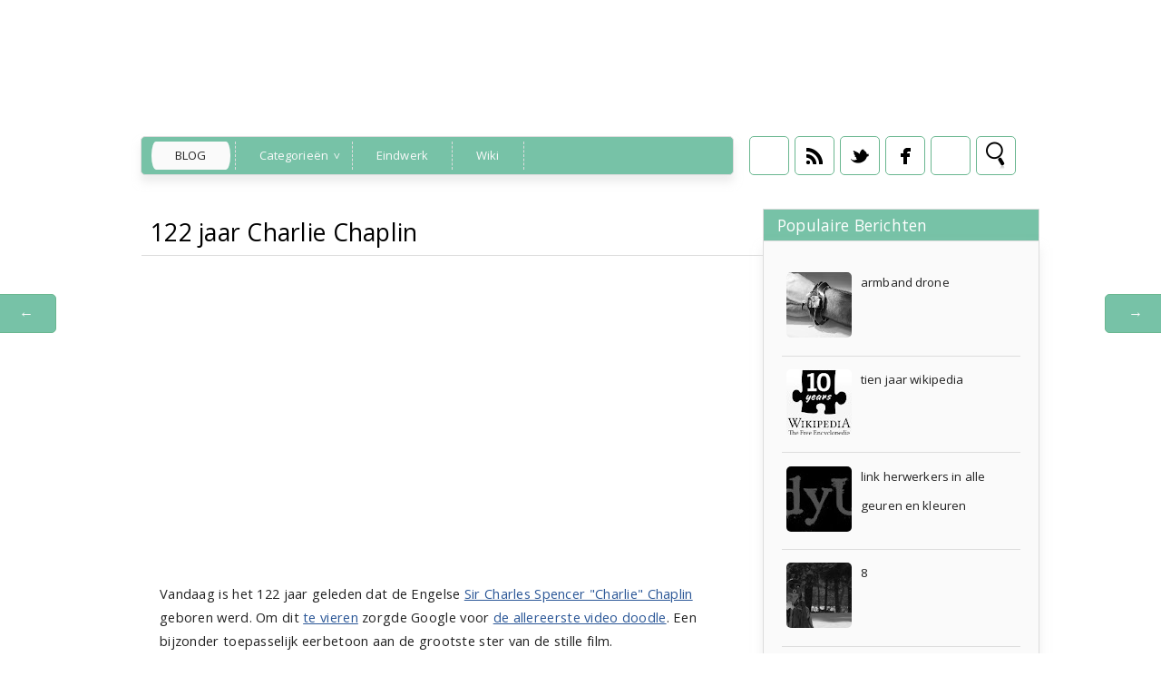

--- FILE ---
content_type: text/html; charset=UTF-8
request_url: http://blog.infocaris.net/2011/04/122-jaar-charlie-chaplin.html
body_size: 18919
content:
<!DOCTYPE html>
<HTML>
<head>
<link href='https://www.blogger.com/static/v1/widgets/2944754296-widget_css_bundle.css' rel='stylesheet' type='text/css'/>
<meta content='index, follow' name='robots'/>
<meta content='all' name='robots'/>
<meta content='all' name='googlebot'/>
<meta content='blogger' name='generator'/>
<meta content='general' name='rating'/>
<style id='page-skin-1' type='text/css'><!--
/**
* Theme Name: Hatsune Miku
* Theme URL: http://hatsune-miku-bt.blogspot.com
* Description: Vocaloid Blogger Template
* Author: Johanes DJ
* Author URL: http://Djogzs.blogspot.com
*
*/
.navbar {
visibility:hidden;
display:none;
}
#content{
/* background: #fff; */
width: 975px; /* 650 */ /* hide popular posts from front page */
padding: 11px 15px 10px 15px;
float: left;
display: inline;
position: relative;
}
.postim{
background:#fff;
padding:10px;
margin-top:10px;
}
.profile-textblock {
margin: .5em 0;
text-align: justify;
font-family: 'Segoe UI Semilight', 'Open Sans', Verdana, Arial, Helvetica, sans-serif;
font-weight: 300;
font-size: 10pt;
letter-spacing: 0.02em;
line-height: 20px;
font-smooth: always;
}
.profile-img {
float: left;
margin: 0 5px 5px;
border: 1px solid #DDD;
padding: 5px;
border-radius: 5px;
}
.PopularPosts img{padding:0px;border-radius: 5px;-webkit-filter: saturate(0.0);
-moz-filter: saturate(0.0);-moz-transition: all 0.2s ease-in-out;
-webkit-transition: all 0.2s ease-in-out;
-o-transition: all 0.2s ease-in-out;
transition: all 0.2s ease-in-out;}
.PopularPosts img:hover {-webkit-filter: saturate(1.1);
-moz-filter: saturate(1.1);}
.PopularPosts .item-thumbnail {
float: left;
margin: 0 5px 5px 0;
height: 72px;
padding: 5px;
}
.comments .comments-content .user {
font-style: normal;
font-weight: 200;
font-size: 14pt;
letter-spacing: 0.01em;
color: #000;
}
.comments {
clear: both;
background: #FAFAFA;
padding: 30px;
}
.comments .comments-content .datetime {
float: right;
margin-right: 10px;
font-style: normal;
font-weight: 200;
font-size: 10pt;
letter-spacing: 0.01em;
color: #fff;
margin-top: 4px;
}
.post h2{
text-align: left;
color: #666;
padding: 5px 5px 5px 15px;
-moz-transition: all 0.2s ease-in-out;
-webkit-transition: all 0.2s ease-in-out;
-o-transition: all 0.2s ease-in-out;
transition: all 0.2s ease-in-out;
background: #fafafa;
font-weight: normal;
font-size: 12pt;
letter-spacing: -1px;
line-height: 25px;
height: 25px;
width: 278px;
overflow: hidden;
border: 1px solid #ddd;
text-shadow: 1px 1px 0px #fff;
z-index: 10;
}
.post h2 a:link,.post h2 a:visited{
color:#000;
}
.date {
-moz-transition: all 0.9s ease-in-out;
-webkit-transition: all 0.9s ease-in-out;
-o-transition: all 0.9s ease-in-out;
transition: all 0.9s ease-in-out;
text-decoration: none;
color: #222;
padding: 5px;
opacity:0;
text-align: center;
position: absolute;
line-height: 30px;
font-weight: normal;
font-size: 11px;
z-index: 12;
top: 43px;
left: 0px;
}
.date a:visited {color:#222;}
.date a:hover {color:#000;-moz-transition: all 0.1s ease-in-out;
-webkit-transition: all 0.1s ease-in-out;
-o-transition: all 0.1s ease-in-out;
transition: all 0.1s ease-in-out;}
.date a {color:#222;
-moz-transition: all 0.5s ease-in-out;
-webkit-transition: all 0.5s ease-in-out;
-o-transition: all 0.25s ease-in-out;
transition: all 0.5s ease-in-out;}
.day, p.tahun, p.bulan {-moz-transition: all 0.9s ease-in-out;
-webkit-transition: all 0.9s ease-in-out;
-o-transition: all 0.9s ease-in-out;
transition: all 0.9s ease-in-out;}
.day {
clear: both;
font-size: 20px;
display: block;
padding: 7px;
line-height: 30px;
text-align: center;
background: #fafafa;
border-radius: 50px;
left: 80px;
position: absolute;
top: 5px;
width: 30px;
height: 30px;
border: 1px solid #ddd;}
.arrow{
position:absolute;
top:50px;
left:-10px;
height:30px;
width:10px;
}
.postright{
position: relative;
background: url('https://blogger.googleusercontent.com/img/b/R29vZ2xl/AVvXsEi7y6pOU6oFUz2XKliKxaBmxqoMX_qCHIuroqselOGX9GU0zMCayDDnr1q9h2hZi9pNU3c3itIPvd0wwx2AkrkGaJMH2EUVux2tkP2GyJ9ASwGE5g2YzAgQ-ivwHFiXiXJVRr9cs-DWQp6G/s0/noimagebyjohanes.png') no-repeat center center;
min-height: 205px;
}
.postright img{-moz-transition: all 0.2s ease-in-out;
-webkit-transition: all 0.2s ease-in-out;
-o-transition: all 0.2s ease-in-out;
transition: all 0.2s ease-in-out;}
.post:hover .post h2 {background:77C2A7;color:#fafafa;}
.post:hover .categ {top: 196px;}
.post:hover a.comment-link {top:155px;}
.post:hover .jomorelink {top:155px;}
.categ {
box-shadow: -5px 8px 10px rgba(221, 221, 221, 0.5);
padding-left: 5px;
border-right: 1px solid #ddd;
width: 286px;
overflow: hidden;
background: #fafafa;
padding: 6px;
border: 1px solid #ddd;
position: absolute;
-moz-transition: all 0.5s ease-in-out;
-webkit-transition: all 0.5s ease-in-out;
-o-transition: all 0.5s ease-in-out;
transition: all 0.5s ease-in-out;
top: 196px;}
.categ a:link,.categ a:visited {
text-decoration:none;
padding: 3px;
margin-right:-285px;
}
.data{
padding: 3px;
font-size: 17px;
font-family: 'Segoe UI Light', 'Open Sans', Verdana, Arial, Helvetica, sans-serif;
font-weight: 200;
letter-spacing: 0.01em;
color: #fff;
border-top: 1px solid #ddd;
}
.author,.clock{
padding: 3px 20px;
margin: 0px 0px 0px -10px;
font-size: 17px;
color: #000;
}
.clock {float:right;}
.widget-content{padding: 10px;
color: #666;
padding-bottom: 15px;}
.comments .comments-content .comment-header, .comments .comments-content .comment-content {
margin: 0 10px 10px;
}
#ArchiveList ul li {
margin: -6px 0 0 10px !important;
}
#ArchiveList ul li a:link, #ArchiveList ul li a:visited {
padding: 0px 0px 0px 10px !important;
margin:5px;
}
#commentsbox {
margin:0;
width: 585px;
padding: 20px;
}
h3#comments{
font-size30px;
font-family: 'Open Sans', sans-serif;
color:#ffffff;
font-weight:normal;
padding:10px 10px ;
background:#D3D4CE;
margin-top:10px;
}
ol.commentlist {
margin:0px 0 0;
clear:both;
overflow:hidden;
list-style:none;
}
ol.commentlist li {
margin:0px 0;
line-height:18px;
padding:10px;
background:#78786D;
}
ol.commentlist li .comment-author {
color:#ffffff;
}
.comment-body {
margin: auto;
-webkit-box-shadow: 0 1px 4px rgba(0,0,0,0.5);
-moz-box-shadow: 0 1px 4px rgba(0,0,0,0.5);
box-shadow: 0 1px 4px rgba(0,0,0,0.5);
padding: 5px;
}
ol.commentlist li .comment-author a:link,ol.commentlist li .comment-author a:visited{
color:#ffffff;
font-weight:bold;
text-decoration:none !important;font-size:15px;font-family: 'Open Sans', sans-serif;}
}
ol.commentlist li .comment-author .fn {
color:#000;
}
ol.commentlist li .comment-author .avatar{
float:right;
background:#fff;
padding:3px;
}
.comments .comments-content .comment-content {
text-align: justify;
border-bottom: 1px solid #DDD;
padding-top: 10px;
font-style: normal;
font-size: 11pt;
letter-spacing: 0.01em;
color: #000;
}
.comments .comment .comment-actions a {
padding: 5px;
font-size: 13px;
font-family: 'Open Sans', sans-serif;
text-align: center;
color: #fafafa;
margin: 5px;
background: #77C2A7;
position: relative;
text-shadow: 1px 1px 1px #362c30;
border-radius: 5px/15px;
}
.comments .comments-content .comment-replies {
margin-left: 65px;
margin-top: 1em;
}
.comments .comments-content .inline-thread {
padding: .5em 0em;
}
.comments h4{
background: #fff;
padding: 10px;
border-radius: 5px;
border: 1px solid #ddd;
font-family: 'Segoe UI Light', 'Open Sans', Verdana, Arial, Helvetica, sans-serif;
font-weight: 200;
font-size: 15pt;
letter-spacing: 0.01em;
color: #000;}
.comments .continue a {
padding: 5px;
font-size: 13px;
text-decoration: none;
text-align: center;
color: #222;
margin-left: 75px;
background: white;
border: 1px solid #DDD;
border-radius: 5px;
}
.avatar-image-container {
float:right;
height:50px;
width:65px;
}
.avatar-image-container img {
height:50px;
width:50px;
}
.comments .avatar-image-container {
float: left;
max-height: 75px;
overflow: hidden;
width: 50px;
padding: 5px;
border-radius: 5px;
background: #77C2A7;
border: 1px solid #ddd;
}
.comments .avatar-image-container img {height:auto;border-radius: 5px;}
ol.commentlist li .comment-meta{
font-size:13px;font-family: 'Open Sans', sans-serif;
}
ol.commentlist li .comment-meta .commentmetadata{
color:#555;
}
ol.commentlist li .comment-meta a {
color:#ffffff;
text-decoration:none !important;
}
ol.commentlist li p {
line-height:22px;
margin-top:5px;
color:#FEFAEF;
font-size:12px;
}
ol.commentlist li .reply{
margin-top:10px;
font-size:10px;
}
ol.commentlist li .reply a{
background:#5F553B;
color:#fff;
text-decoration:none;
padding:3px 10px;
}
ol.commentlist li.odd {
background:#D3D4CE;
}
ol.commentlist li.even {
}
ol.commentlist li.even:hover{BACKGROUND:#D3D4CE;}
ol.commentlist li ul.children {
list-style:none;
margin:1em 0 0;
text-indent:0;
}
ol.commentlist li ul.children li.depth-2 {
margin:0 0 0px 50px;
}
ol.commentlist li ul.children li.depth-3 {
margin:0 0 0px 50px;
}
ol.commentlist li ul.children li.depth-4 {
margin:0 0 0px 50px;
}
ol.commentlist li ul.children li.depth-5 {
margin:0 0 0px 50px;
}
.comment-nav{
padding:5px ;
height:20px;
background:#C4D533;
}
.comment-nav a:link,.comment-nav a:visited{
color:#fff;
}
#respond{
padding:20px;
margin:20px 0px;
}
#respond h3 {
font-size:20px;
font-family: 'Open Sans', sans-serif;
color:#000;
padding-bottom:10px;
font-weight:normal;
}
#commentform p{
margin:5px 0px;
}
#respond label{
display:block;
padding:5px 0;
font-weight:bold;
color:#3F361F;
}
#respond label small {
font-size:10px;
}
#respond input {
margin-bottom:10px;
padding:5px 0px;
margin:0 10px 10px 0;
background:#6F6753;
color:#F7EEE9;
}
#commentform input{
width:99%;
}
#respond input#commentSubmit {
width:100px;
padding:5px 0px;
background:#B7CD2C;
color:#fff;
margin:10px 0px;
font-weight:bold;
cursor:pointer;
}
textarea#comment{
background:#6F6753;
width:99%;
margin:0px 0px;
padding:5px 0px;
color:#F7EEE9;
}
html,body,div,span,object,h1,h2,h3,h4,h5,h6,p
,pre,a,abbr,acronym,address,big,cite
,code,del,dfn,em,img,ins,kbd,q,samp,small
,strong,sub,sup,tt,var,dl,dt,dd,ol,ul,li,fieldset,
form,label,legend,table,caption,tbody,tfoot,
thead,tr,th,td{
margin:0;
padding:0;
vertical-align:baseline;
outline:none;
}
b,i,hr,u,center,menu,layer,s,strike,font,xmp
{
margin:0;
padding:0;
vertical-align:baseline;
outline:none;
font-size:100%;
background:transparent;
border:none;
}
body {
margin: 0 auto;
padding: 0px 0px 0px 0px;
/* background: #EAF6F2; */
background: url('http://blogger.infocaris.net/logo/background_5.jpg') no-repeat center fixed;
/* fixed background even when zooming */
background: url('http://blogger.infocaris.net/logo/tussendoor/3.jpg') no-repeat center center fixed;
-moz-background-size: cover;
-webkit-background-size: cover;
-o-background-size: cover;
background-size: cover;
/* fixed background even when zooming */
font-family: 'Open Sans', sans-serif;
color: #312C21;
overflow-x: hidden;
font-size: 13px;
/*
background: -webkit-gradient(top, rgba(106, 183, 144, 0.2) 0%,rgba(106, 183, 144, 0.2) 1%,#EAF6F2 30%,#EAF6F2 70%,rgba(106, 183, 144, 0.2) 100%);
background: -webkit-linear-gradient(top, rgba(106, 183, 144, 0.2) 0%,rgba(106, 183, 144, 0.2) 1%,#EAF6F2 30%,#EAF6F2 70%,rgba(106, 183, 144, 0.2) 100%);
background: -moz-linear-gradient(top, rgba(106, 183, 144, 0.2) 0%,rgba(106, 183, 144, 0.2) 1%,#EAF6F2 30%,#EAF6F2 70%,rgba(106, 183, 144, 0.2) 100%);
background: -o-linear-gradient(top, rgba(106, 183, 144, 0.2) 0%,rgba(106, 183, 144, 0.2) 1%,#EAF6F2 30%,#EAF6F2 70%,rgba(106, 183, 144, 0.2) 100%);
*/
}
a {
color: #222;
text-decoration: none;
}
a:visited {
color: #000;
}
a:hover, a:active {
color: #000;
text-decoration:none;
}
h1,h2, h3, h4, h5, h6 {
color: #000;
font-weight: bold;
}
h1 {
font-size: 85px;
font-family: 'Open Sans', sans-serif;}
h2 {
font-size: 21px;
}
h3 {
font-size: 19px;
}
h4 {
font-size: 17px;color:#222;
}
h5 {
font-size: 15px;
}
h6 {
font-size: 13px;
}
ul {
list-style: none;
}
blockquote {
font-style: italic;
color: black;
border: 1px double #DDD;
padding: 25px;
border-radius: 5px;
overflow: hidden;
background: white;
}
blockquote blockquote {
color: #222;
}
blockquote em {
font-style: normal;
}
pre {
padding: 9px;
background: #f9f9f9;
border: 1px solid #ccc;
}
code {
padding: 0 3px;
background: #eee;
}
pre code {
background: transparent;
}
.clear {
clear:both;
}
img.centered {
display: block;
margin-left: auto;
margin-right: auto;
margin-bottom: 10px;
padding: 0px;
}
.precasing{
/*
opacity:0.1;
*/
}
#casing{
padding: 20px 10px 0px 10px; /* content */
width: 998px;
margin: auto;
/* border: 0px solid #C7D0D5; */
/* box-shadow: 0 8px 10px rgba(221, 221, 221, 0.5); */
border-top: none;
background: #fff;
opacity:1; /* 0.89 */
}
#wrapper{
width:1020px;
margin:auto;
}
.preheader{
/* backgroundless */
background: url(http://blogger.infocaris.net/logo/logo_26.png) no-repeat top center;
/* opacity:1; */
}
#header{
width: 1020px;
position: relative;
margin: auto;
height: 200px;
/* opacity:0.1; */
/* background: #fff; */
/* height: 331px;
background: #fff url(https://blogger.googleusercontent.com/img/b/R29vZ2xl/AVvXsEgK8EcFKQOhen-6cv6xAlZwimWZygM1QKdnW-lv1GYvjrUPB4sRaR7R_17sJQRkbYohppWimG7_dJTv3CZXw7Lr-oj9Sasp72IHHoIJhPyLi3kZXwPGx_csDKnd8uQzJ8QZp2UqQPmh0u3W/s0/headermiku.jpg
old infocaris logo
http://blogger.infocaris.net/infocaris_v4/logo_infocaris_featured2.png
box-shadow: 0 8px 10px rgba(221, 221, 221, 0.5);
*/
overflow: hidden;
}
h1#blog-title {
text-align: left;
margin-top: 100px;
margin-left: 25px;
font-family: 'Segoe UI Light', 'Open Sans', Verdana, Arial, Helvetica, sans-serif;
font-weight: 200;
font-size: 42pt;
letter-spacing: 0.00em;
color: #000000;
padding-right: 10px;
line-height: 50px;
max-width: 510px;
}
h1#blog-title a {padding:5px;color:#000;}
h1#blog-title a:link,h1#blog-title a:visited {
color: #000;
}
h2#blog-desc {
padding: 3px;
text-align: left;
font-family: 'Segoe UI Light', 'Open Sans', Verdana, Arial, Helvetica, sans-serif;
font-weight: 200;
font-size: 20pt;
margin-left:10px;
letter-spacing: 0.01em;
color: #000000;
margin-left: 30px;
}
.title h2{
text-decoration: none;
padding: 10px;
margin-bottom: 15px;
line-height: 30px;
text-align: left;
font-weight: normal;
margin: auto;
-webkit-transition: all 0.3s ease-in-out;
-moz-transition: all 0.3s ease-in-out;
font-family: 'Segoe UI Light', 'Open Sans', Verdana, Arial, Helvetica, sans-serif;
font-weight: 200;
font-size: 20pt;
letter-spacing: 0.01em;
color: #fff;
}
.title h2 a:link, .title h2 a:visited{
color:#000;text-decoration: none;
}
.postmeta, .postinfo{
background:#F5ECC1;
padding:3px 10px;
border:1px solid #DFD5A7;
font-size:10px;
text-transform:uppercase;
}
.post {
background: #fafafa;
display: inline;position:relative;
width: 300px;
box-shadow: -5px 8px 10px rgba(221, 221, 221, 0.5);
margin-top: 35px; /* + line */
margin-right: 25px;
margin-bottom: 0px; /* 50px */
float: left;}
.pagepost{
width: 610px;
float: left;
padding: 20px;
line-height: 1.8;
margin-bottom: 25px;
font-weight: 300;
font-size: 11pt;
letter-spacing: 0.02em;
}
.pagepost a{color:#2B5797;text-decoration:underline;}
.pagepost a:hover {color:#2B5795;}
.widget {
margin: auto;}
.singlepst p:first-letter {
font-size : 30px;
font-weight : bold;
float : left;
font-family: 'Open Sans', sans-serif;
color : #3F3A2B;
margin:8px 5px 0px 0px;
}
.cover {
margin:0 0;
color:#222;
overflow:hidden;
}
h2.pagetitle{
font-size:14px;
padding:10px 0px;
font-weight:normal;
margin-right:10px;
color:#6F6753;
text-align:right;
text-shadow: 0px 1px 1px black;
}
.comments .avatar-image-container img {
max-width: 50px;
}
.item-title a {font-size:20pt;
padding-bottom: .2em;}
#main2 .widget-content, #main3 .widget-content, #main4 .widget-content, #main5 .widget-content, #main6 .widget-content {
overflow: hidden;
color: #222;
padding: 20px;
padding-bottom:10px;
background: #fafafa;
font-family: 'Segoe UI Semilight', 'Open Sans', Verdana, Arial, Helvetica, sans-serif;
font-weight: 300;
font-size: 10pt;
letter-spacing: 0.02em;
line-height: 20px;
border: 1px solid #ddd;
box-shadow: 0 8px 10px rgba(221, 221, 221, 0.5);}
h3.openpost:hover {cursor:pointer;}
#main3 h2:hover {cursor:pointer;}
#main2 h2, #main3 h2, #main4 h2, #main5 h2, #main6 h2 {
border: 1px solid #ddd;
text-align: left;
margin: auto;
padding: 5px 5px;
padding-left: 15px;
background: #77C2A7;
-webkit-transition: all 0.3s ease-in-out;
-moz-transition: all 0.3s ease-in-out;
font-weight: normal;
font-size: 13pt;
letter-spacing: 0.01em;
color: #fff;
border-bottom: 0px;}
#main2 ul li a:link, #main2 ul li a:visited, #main3 ul li a:link, #main3 ul li a:visited, #main4 ul li a:link, #main4 ul li a:visited, #main5 ul li a:link, #main5 ul li a:visited, #main6 ul li a:link, #main6 ul li a:visited {-webkit-transition: all 0.5s ease-in-out;
-moz-transition: all 0.5s ease-in-out;
font-weight: 200;
font-size: 10pt;
letter-spacing: 0.01em;
line-height: 24pt;
font-smooth: always;
color: ##8AA6B4;}
#main2 ul li, #main3 ul li, #main4 ul li, #main5 ul li,#main6 ul li {border-bottom: 1px solid #DDD;}
#main2 ul li a:hover, #main3 ul li a:hover, #main4 ul li a:hover, #main5 ul li a:hover, #main6 ul li a:hover {color:#2D89EF;-webkit-transition: all 0.1s ease-in-out;-moz-transition: all 0.1s ease-in-out;}
/* hides bottom widget
.footer {
margin: 0 auto;
z-index: 1;
text-align: left;
position: relative;
padding:25px;
padding-top:15px;
padding-bottom:15px;}
.widget ul li a span.ltr {display:none;}
.widget ul {
line-height: 2.0;}
#footer{
font-size: 11px;
color: black;
background: #77C2A7;
/* background: #77C2A7 url(https://blogger.googleusercontent.com/img/b/R29vZ2xl/AVvXsEguzZyxSVFGSCVpm0WSo4EvZqjFn7L9tGga8JuUu5575qeE4JHjrU9c9Gskaav3a5vqsVFIOoxFjCUV6G_1qZmeCUTq9pM8Wbl_VtaKXjoK5vZfSz7ep9t7yFht25Ohf4xTtZpawWTgPxS4/s0/footer.jpg) no-repeat bottom right;
min-height:370px;
*/
margin: auto;
border-radius:5px 5px 0px 0px;
-moz-transition: all 0.3s ease-in-out;
-webkit-transition: all 0.3s ease-in-out;
-o-transition: all 0.3s ease-in-out;
transition: all 0.3s ease-in-out;
border-top: 3px solid #6AB790;
border-left: 1px solid #ddd;
border-right: 1px solid #ddd;
}
hides bottom widget */
.fleft{
text-align: center;
margin: auto;
width: 1018px;
background: #fff;
padding-top: 5px;
padding-bottom: 5px;
color: #000;
font-family: 'Segoe UI Semilight', 'Open Sans', Verdana, Arial, Helvetica, sans-serif;
font-weight: 300;
font-size: 10pt;
letter-spacing: 0.02em;
border:1px solid #ddd;
/* hides copyright */
text-indent: 100%;
white-space: nowrap;
overflow: hidden;
/* hides copyright */
}
.fleft p {
text-align: center;
}
.fleft a{color:#2B5797;}
#Label1 ul li{font-family: 'Open Sans', sans-serif;}
#LinkList1 ul li{font-family: 'Open Sans', sans-serif;}
.crop {
width: 298px;
height: 168px;
position: relative;
overflow: hidden;
-moz-transition: all 0.4s ease;
-webkit-transition: all 0.4s ease;
-o-transition: all 0.4s ease;
transition: all 0.4s ease;
float: left;
border: 1px solid #ddd;
}
.posting:hover {opacity:1;-moz-transition: all 1s ease;
-webkit-transition: all 1s ease;
-o-transition: all 1s ease;
transition: all 1s ease;}
.post:hover .posting {opacity:1}
.post:hover .crop{
margin-left: -50px;filter: saturate(0.0);
-webkit-filter: saturate(0.0);
-moz-filter: saturate(0.0);
-o-filter: saturate(0.0);
-ms-filter: saturate(0.0);}
.post:hover .jomore {opacity:1;}
.post:hover .date {opacity:1;}
.post:hover .day {left: 10px;-moz-transition: all 0.5s ease;
-webkit-transition: all 0.5s ease;
-o-transition: all 0.5s ease;
transition: all 0.5s ease;}
.post:hover p.bulan{left: -20px;-moz-transition: all 0.5s ease;
-webkit-transition: all 0.5s ease;
-o-transition: all 0.5s ease;
transition: all 0.5s ease;}
.post:hover p.tahun{left: 10px;-moz-transition: all 0.5s ease;
-webkit-transition: all 0.5s ease;
-o-transition: all 0.5s ease;
transition: all 0.5s ease;}
.day:hover, .tahun:hover, .bulan:hover {border:1px solid #6AB790;
line-height: 36px;
background:#77C2A7; /* color code : date */
color:#fafafa;
width: 35px;
height: 35px;
-moz-transition: all 0.2s ease-in-out;
-webkit-transition: all 0.2s ease-in-out;
-o-transition: all 0.2s ease-in-out;
transition: all 0.2s ease-in-out;}
.posting {
padding: 10px;
width: 198px;
text-align: justify;
font-family: 'Segoe UI Semilight', 'Open Sans', Verdana, Arial, Helvetica, sans-serif;
font-weight: 300;
font-size: 10pt;
letter-spacing: 0.02em;
line-height: 25px;
position: absolute;
border-right: 1px solid #ddd;
left: 80px;
height: 149px;
background: #fafafa;
border-left: 1px solid #ddd;
opacity: 0;
z-index: 1;
top: 37px;
-moz-transition: all 0.4s ease;
-webkit-transition: all 0.4s ease;
-o-transition: all 0.4s ease;
transition: all 0.4s ease;
}
.breadcrumb {
list-style: none;
overflow: hidden;
text-align: left;
color: #222;
width: 650px;
font-size: 12px;
height: 0px; /* 40 */
z-index: 9;
/* Hide the text. */
text-indent: 100%;
white-space: nowrap;
overflow: hidden;
}
.section {margin:auto;}
.breadcrumb ul{margin:auto;}
.breadcrumb li {
position: relative;
display: block;
color: black;
float: left;
text-decoration: none;
font-weight: 300;
font-size: 10pt;
letter-spacing: 0.02em;
padding: 10px 10px;}
.home-link {
display:none;}
#blog-pager-newer-link {
float: right;
color: white;
padding: 10px;
text-align: center;
overflow: hidden;}
#blog-pager-older-link {
float: left;
padding:5px;
text-align: center;
overflow: hidden;}
#blog-pager-older-link a:hover {margin-left:20px;}
#blog-pager-newer-link a:hover {margin-right:20px;}
#blog-pager-older-link a, #blog-pager-newer-link a {
color: #fafafa;
line-height: 33px;
padding: 4px 25px 4px 25px;
background: #77C2A7;
border: 1px solid #6AB790;
-moz-transition: all 0.2s ease-in-out;
-webkit-transition: all 0.2s ease-in-out;
-o-transition: all 0.2s ease-in-out;
transition: all 0.2s ease-in-out;
border-radius: 5px;}
#blog-pager {
color: #DDD;
text-align: center;
text-transform: capitalize;
font-size: 16px;
float: left;
font-weight: normal;
letter-spacing: -1px;
font-family: 'Open Sans', sans-serif;
overflow: hidden;
-moz-transition: all 0.2s ease-in-out;
-webkit-transition: all 0.2s ease-in-out;
-o-transition: all 0.2s ease-in-out;
transition: all 0.2s ease-in-out;
width: 625px;
border: 1px solid #ddd;
border-radius: 5px;}
.comments .comments-content {
margin-bottom: 16px;}
.comments .comment-block {
margin-left: 75px;
position: relative;
border: 1px solid #DDD;
background: white;
padding: 10px;
border-radius: 5px;
min-height: 83px;}
.blognames {margin:auto;}
.jomore {font-size: 11px;
-moz-transition: all 0.5s ease-in-out;
-webkit-transition: all 0.5s ease-in-out;
-o-transition: all 0.5s ease-in-out;
transition: all 0.5s ease-in-out;
font-weight: normal;
width: 300px;
height: 170px;
position: absolute;
opacity:0;
top:10px;}
/* color code : comments & read more */
.jomorelink a:hover{color:#fafafa;}
.jomorelink:hover, a.comment-link:hover{background:#77C2A7;color:#fafafa;}
/* color code : comments & read more */
.jomorelink{
-moz-transition: all 0.3s ease-in-out;
-webkit-transition: all 0.3s ease-in-out;
-o-transition: all 0.3s ease-in-out;
transition: all 0.3s ease-in-out;
z-index: 24;
text-align: center;
height: 25px;
border: 1px solid #ddd;
width: 90px;
font-family: arial;
background: #fafafa;
padding: 2px;
line-height: 25px;
border-radius: 5px;
position: absolute;
top: 0px;
left: 193px;
}
.pagepost a {text-decoration: underline;}
.pagepost img{max-width:550px;padding: 3px;
border: 0px solid #DDD;
-webkit-box-shadow: 0 1px 10px rgba(0, 0, 0, 0.1);
-moz-box-shadow: 0 1px 10px rgba(0, 0, 0, 0.1);
box-shadow: 0 1px 10px rgba(0, 0, 0, 0.1);
height:auto;}
.BlogArchive #ArchiveList ul li {
background: none;
list-style: none;
list-style-image: none;
list-style-position: outside;
border-width: 0;
padding-left:0px;
text-indent:0px;
margin:0;
background-image: none;}
#ArchiveList .toggle-open {
line-height: .6em;
float: left;
margin-top: 8px;}
.post-count {display:none;}
.post-footer-line-1 {
border-top: 1px solid #fafafa;}
.icon-action {display:none;}
ul.dark_menu {
list-style: none;
padding: 5px 1px;
font-weight: 200;
font-size: 13px;
letter-spacing: 0.01em;
color: #000000;
line-height: 15px;
margin-left: 25px;
width: 650px; /* 750 */
position: relative;
background: #77C2A7;
border-radius: 5px;
border: 1px solid #ddd;
box-shadow: 0 8px 10px rgba(221, 221, 221, 0.5);
}/* Blog johanes djogzs.blogspot.com */
ul.dark_menu:after {
content: "";
clear: both;
display: block;
overflow: hidden;
visibility: hidden;
width: 0;
height: 0;}
ul.dark_menu li {
float: left;
position: relative;
border-right: 1px dashed #ddd;}
/* Blog johanes djogzs.blogspot.com */
ul.dark_menu li a, ul.dark_menu li a:link {
color: #fafafa;
text-decoration: none;
display: block;
padding: 8px 26px;
-webkit-transition: all 0.2s ease;
-moz-transition: all 0.2s ease;
-o-transition: all 0.2s ease;
-ms-transition: all 0.2s ease;
transition: all 0.2s ease;
}/* Blog johanes djogzs.blogspot.com */
ul.dark_menu li a:hover {
color: #fff;
-webkit-transition: all 0.5s ease;
-moz-transition: all 0.5s ease;
-o-transition: all 0.5s ease;
transition: all 0.5s ease;background: #5A8F87;
}/* Blog johanes djogzs.blogspot.com */
ul.dark_menu li a.selected {
text-transform: uppercase;
background: #fafafa;
border-radius: 15px/45px;
margin-left: 10px;
margin-right: 5px;
}
ul.dark_menu li a.selected:hover {
background:#fff;}
ul.dark_menu li a.selected, ul.dark_menu li a:active {
color: #222;
-webkit-transition: all 0.5s ease;
-moz-transition: all 0.5s ease;
-o-transition: all 0.5s ease;
transition: all 0.5s ease;}
ul.dark_menu li ul {
display: none;
}/* Blog johanes djogzs.blogspot.com */
ul.dark_menu li ul:before {
content: " ";
position: absolute;
display: block;
z-index: 1500;
left: 0;
top: -10px;
height: 10px;
width: 100%;}
ul.dark_menu li ul {-webkit-transition: all 0.5s ease;
-moz-transition: all 0.5s ease;
-o-transition: all 0.5s ease;
transition: all 0.5s ease;top:55px;}
ul.dark_menu li:hover ul {
position: absolute;
display: block;
z-index: 1000;
box-shadow: inset 0 4px 3px rgba(0, 0, 0, 0.3), 0 1px 0 #ddd,0 5px 10px rgba(0, 0, 0, 0.2);
left: 0;border-radius: 0px 0px 5px 5px;
top: 36px;
padding: 5px 0;
list-style: none;
background: #fff;
}/* Blog johanes djogzs.blogspot.com */
ul.dark_menu li ul li {
float: none;
margin:0px;}
ul.dark_menu li ul li:first-child {
margin:0px;
border-top: 0 none;}
ul.dark_menu li ul li:last-child {
border-bottom: 0 none;
}/* Blog johanes djogzs.blogspot.com */
ul.dark_menu [data-role="dropdown"] > a::before {
position: absolute;
content: "^";
display: block;
font-size: 13px;
left: 100%;
margin-left: -20px;
top: 7px;
-webkit-transform: rotate(180deg);
-moz-transform: rotate(180deg);
-ms-transform: rotate(180deg);
-o-transform: rotate(180deg);
transform: rotate(180deg);
}
ul.dark_menu li ul li a, ul.dark_menu li ul li a:link {
color: #222;
display: block;
background: transparent none;
padding: 10px 25px 10px 25px;
white-space: nowrap;}
ul.dark_menu li ul li a:hover {
background:#5A8F87;-moz-transition: all 0.1s ease-in-out;color:#fff;
-webkit-transition: all 0.1s ease-in-out;
}/* Blog johanes djogzs.blogspot.com */
.menujohanes{position: absolute;
z-index: 99;
margin-top: 150px; /* 250 */
width: 1020px; /* 1020 */
border-radius: 5px;}
#search input[type="text"]:hover {
background: #fff url("https://blogger.googleusercontent.com/img/b/R29vZ2xl/AVvXsEijFx0SQmvYCj2isfYXNzQ6mK7_VoKzDUnbjFlwbAwJiXKXt8CLTAqIqpUUoE5nqoy3PpXUrP0VytkoPKTn97l0CzeJUhxTvjq4lExHDMwneQ6R7bvO1Ys8tITv3kkj9Fsqz-LWL4I28TWw/s0/search_32x32-32.png")no-repeat center left;
width: 250px;}
/* right (menu icons)
280 contact
230 rss
180 twitter
130 fb
80 g+
30 search
right (menu icons) */
#search input[type="text"] {
background: #fff url("https://blogger.googleusercontent.com/img/b/R29vZ2xl/AVvXsEijFx0SQmvYCj2isfYXNzQ6mK7_VoKzDUnbjFlwbAwJiXKXt8CLTAqIqpUUoE5nqoy3PpXUrP0VytkoPKTn97l0CzeJUhxTvjq4lExHDMwneQ6R7bvO1Ys8tITv3kkj9Fsqz-LWL4I28TWw/s0/search_32x32-32.png")no-repeat center center;
font-size: 13px;
color: #222;
width: 0px;
padding: 8px 7px 7px 35px;
z-index: 9;
border: 1px solid #6AB790;
-webkit-transition: all 0.5s ease-in-out;
-moz-transition: all 0.5s ease-in-out;
margin-bottom: -1px;
position: absolute;
top: 0px;
right: 30px;
border-radius: 5px;
height: 26px;}
.contactjo{
background: #fff url("http://blogger.infocaris.net/infocaris_v6_201309/menu_contact.png")no-repeat center center;
font-size: 13px;
color: #222;
width: 0px;
padding: 8px 7px 7px 35px;
z-index: 9;
border: 1px solid #6AB790;
-webkit-transition: all 0.5s ease-in-out;
-moz-transition: all 0.5s ease-in-out;
margin-bottom: -1px;
position: absolute;
top: 0px;
right: 280px;
border-radius: 5px;
height: 26px;}
.twitterjo{
background: #fff url("https://blogger.googleusercontent.com/img/b/R29vZ2xl/AVvXsEjtVML4slQ7YxQburcRD7shOZwZin8lp60QULv-BQkR4borYHTG6-_eYYxBd1PqcS7ysKMTs7M8qHRScAaLl1Eq4-tnrIttkgf6W9n9yyN_3kZ6TbWxGJJl6YSlagB-y7gH_u4eLTnXq5m3/s0/twitter_bird.png")no-repeat center center;
font-size: 13px;
color: #222;
width: 0px;
padding: 8px 7px 7px 35px;
z-index: 9;
border: 1px solid #6AB790;
-webkit-transition: all 0.5s ease-in-out;
-moz-transition: all 0.5s ease-in-out;
margin-bottom: -1px;
position: absolute;
top: 0px;
right: 180px;
border-radius: 5px;
height: 26px;}
.facebookjo {
background: #fff url("https://blogger.googleusercontent.com/img/b/R29vZ2xl/AVvXsEjVOwlEUXGGROoOyM8qSGgpblPtXigExnVXooXtJgTea7tn2rWLOtGJ7Wl11hOrfbc2MXMEY9TWK6jZjLyxzxsZrWTHb0D9YsdMewyx4D7SejikyvDhEUiFJYfh5XxR41dEKr1KJhfYnjWJ/s0/facebook.png")no-repeat center center;
font-size: 13px;
color: #222;
width: 0px;
padding: 8px 7px 7px 35px;
z-index: 9;
border: 1px solid #6AB790;
-webkit-transition: all 0.5s ease-in-out;
-moz-transition: all 0.5s ease-in-out;
margin-bottom: -1px;
position: absolute;
top: 0px;
right: 130px;
border-radius: 5px;
height: 26px;}
.rssjo{
background: #fff url("https://blogger.googleusercontent.com/img/b/R29vZ2xl/AVvXsEhrK8B_-JutRVVuUR1WtJbQ9hYps4TZDErmKc_h6g7caKssQFlW4-LG4-VJgRuT5MfwQ2_l84a41xRaAaQuhotEJs92OhTrvrJkU14CphbsO41r6bYkkYPyRJu9OXfAsWIcJaCMFasB1pW-/s0/rss.png")no-repeat center center;
font-size: 13px;
color: #222;
width: 0px;
padding: 8px 7px 7px 35px;
z-index: 9;
border: 1px solid #6AB790;
-webkit-transition: all 0.5s ease-in-out;
-moz-transition: all 0.5s ease-in-out;
margin-bottom: -1px;
position: absolute;
top: 0px;
right: 230px;
border-radius: 5px;
height: 26px;}
#main4, #main5 ,#main6 {
width: 295px;
list-style-type: none;
float: left;
margin: 10px;}
.googleplusjo{
background: #fff url("http://blogger.infocaris.net/infocaris_v6_201309/menu_google_plus.png")no-repeat center center;
font-size: 13px;
color: #222;
width: 0px;
padding: 8px 7px 7px 35px;
z-index: 9;
border: 1px solid #6AB790;
-webkit-transition: all 0.5s ease-in-out;
-moz-transition: all 0.5s ease-in-out;
margin-bottom: -1px;
position: absolute;
top: 0px;
right: 80px;
border-radius: 5px;
height: 26px;}
.main3, .main2 {width:305px;
list-style-type: none;
padding-top: 10px;
float: left;}
::-webkit-scrollbar {
height:12px;
background: #EAF6F2;}
::-webkit-scrollbar-thumb {
background-color: #77C2A7;
}
#container1 {padding: 10px;
background: #DDD;
width: 50%;
margin: auto;
text-align: center;
border: 3px double #BBB;}
a.anes:hover {-moz-transition: all 0.1s ease-in-out;
-webkit-transition: all 0.1s ease-in-out;
-o-transition: all 0.1s ease-in-out;
transition: all 0.1s ease-in-out;}
a.anes{
font-size: 11px;
color: #000;
-moz-transition: all 0.4s ease-in-out;
-webkit-transition: all 0.4s ease-in-out;
-o-transition: all 0.4s ease-in-out;
transition: all 0.4s ease-in-out;
font-family: 'Segoe UI Semilight', 'Open Sans', Verdana, Arial, Helvetica, sans-serif;
}
.label-size a{-moz-transition: all 0.1s ease-in-out;
-webkit-transition: all 0.1s ease-in-out;
-o-transition: all 0.1s ease-in-out;
transition: all 0.1s ease-in-out;}
.label-size a:hover{color:#fff;-moz-transition: all 0.4s ease-in-out;
-webkit-transition: all 0.4s ease-in-out;
-o-transition: all 0.4s ease-in-out;
transition: all 0.4s ease-in-out;}
#comment-form {
border: 1px solid #ddd;
border-radius: 5px;
}
.widget-item-control a{display:none;}
.PopularPosts .item-title a {font-size:20pt;
padding-bottom: .2em;}
.readmore {width: 370px;
border-bottom: 1px solid #ddd;}
#Navbar1, #Attribution1 {display:none;}
.bigcom {width: 234px;text-align: center;}
.posted {
width: 300px;
border-right: 1px solid #ddd;
text-align: center;}
.tombolbacktotop a{color:#8AA6B4;}
.tombolbacktotop {
-webkit-transform: rotate(-90deg);
-moz-transform: rotate(-90deg);
-ms-transform: rotate(-90deg);
-o-transform: rotate(-90deg);
transform: rotate(-90deg);
position: absolute;
font-size: 25px;
border: 1px solid #ddd;
border-radius: 50px;
width: 30px;
height: 30px;
padding-right: 0px;
padding-bottom: 8px;
padding-left: 6px;
margin: auto;
margin-top: -20px;
background: #fff;
-moz-transition: all 0.3s ease-in-out;
-webkit-transition: all 0.3s ease-in-out;
-o-transition: all 0.3s ease-in-out;
transition: all 0.3s ease-in-out;
color: #8AA6B4;}
.topwrap {width: 100%;
position: relative;
height: 20px;
text-align: center;}
a.comment-link {
-moz-transition: all 0.3s ease-in-out;
-webkit-transition: all 0.3s ease-in-out;
-o-transition: all 0.3s ease-in-out;
transition: all 0.3s ease-in-out;
z-index: 2;
text-align: center;
height: 25px;
background: #fafafa;
line-height: 25px;
border-radius: 5px;
font-size: 11px;
color: #000;
font-family: 'Open Sans', sans-serif;
width: 90px;
overflow: hidden;
padding: 2px;
border: 1px solid #ddd;
position: absolute;
top: 0px;
left: 90px;}
.profile-name-link {
background: no-repeat left top;
display: inline;
min-height: 20px;
padding-left: 20px;
}
p.bulan {padding-top: 15px;
clear: both;
font-size: 15px;
display: block;
padding: 7px;
line-height: 30px;
text-align: center;
background: #fafafa;
border-radius: 50px;
left: 80px;
position: absolute;
top: 57px;
width: 30px;
height: 30px;
border: 1px solid #ddd;}
p.tahun {
line-height: 30px;
clear: both;
font-size: 14px;
display: block;
padding: 7px;
line-height: 30px;
text-align: center;
background: #fafafa;
border-radius: 50px;
left: 80px;
position: absolute;
top: 110px;
width: 30px;
height: 30px;
border: 1px solid #ddd;}
.sidebar {
float: right;
width: 305px;
position: relative;
margin-left:-320px; /* hide popular posts from front page */
}
/* --- Digital Hub Inc. Floating Older & Newer Posts Buttons For Blogger --- */.arrowLeft a {position: fixed;z-index: 100;left: -5px;top: 45%;padding: 25px 20px;-webkit-transition: .2s ease-in;-moz-transition: .2s ease-in;-o-transition: .2s ease-in;transition: .2s ease-in;}.arrowLeft a:hover {left: 0;-webkit-transition: .2s ease-in;-moz-transition: .2s ease-in;-o-transition: .2s ease-in;transition: .2s ease-in;color: #fff;}.arrowRight a {position: fixed;z-index: 100;right: -5px;top: 45%;padding: 25px 20px;-webkit-transition: .2s ease-in;-moz-transition: .2s ease-in;-o-transition: .2s ease-in;transition: .2s ease-in;}.arrowRight a:hover {right: 0;-webkit-transition: .2s ease-in;-moz-transition: .2s ease-in;-o-transition: .2s ease-in;transition: .2s ease-in;color: #fff;}.arrowNav a {background: #000000;color: #fff;text-decoration: none;font-size: 16px;}

--></style>
<link href='http://fonts.googleapis.com/css?family=Open+Sans' rel='stylesheet' type='text/css'/>
<script type='text/javascript'>
var thumbnail_mode = "float" ;
summary_noimg = 100;
summary_img = 100;
</script>
<script type='text/javascript'>
//<![CDATA[
function removeHtmlTag(strx,chop){
if(strx.indexOf("<")!=-1)
{
var s = strx.split("<");
for(var i=0;i<s.length;i++){
if(s[i].indexOf(">")!=-1){
s[i] = s[i].substring(s[i].indexOf(">")+1,s[i].length);
}
}
strx = s.join("");
}
chop = (chop < strx.length-1) ? chop : strx.length-2;
while(strx.charAt(chop-1)!=' ' && strx.indexOf(' ',chop)!=-1) chop++;
strx = strx.substring(0,chop-1);
return strx+'.';
}
function createSummaryAndThumb(pID){
var div = document.getElementById(pID);
var imgtag = "";
var img = div.getElementsByTagName("img");
var summ = summary_noimg;
if(img.length>=1) {
imgtag = '<div class="crop"><img src="'+img[0].src+'" width="298px;" /></div>';
summ = summary_img;
}
var summary = imgtag + '<div class="posting">' + removeHtmlTag(div.innerHTML,summ) + '</div>';
div.innerHTML = summary;
}
//]]>
</script>
<script src='https://sites.google.com/site/djogzs/js/accordion-menu.js' type='text/javascript'></script>
<script type='text/javascript'>
$(function() {
$('.main3 .widget-content').hide();
$('.main3 h2:first').addClass('active').next().slideDown('slow');
$('.main3 h2').click(function() {
if($(this).next().is(':hidden')) {
$('.main3 h2').removeClass('active').next().slideUp('slow');
$(this).toggleClass('active').next().slideDown('slow');
}
});
});
</script>
<link href='https://www.blogger.com/dyn-css/authorization.css?targetBlogID=388283950691935956&amp;zx=2debac00-cfb9-4444-9de5-e154f44009f1' media='none' onload='if(media!=&#39;all&#39;)media=&#39;all&#39;' rel='stylesheet'/><noscript><link href='https://www.blogger.com/dyn-css/authorization.css?targetBlogID=388283950691935956&amp;zx=2debac00-cfb9-4444-9de5-e154f44009f1' rel='stylesheet'/></noscript>
<meta name='google-adsense-platform-account' content='ca-host-pub-1556223355139109'/>
<meta name='google-adsense-platform-domain' content='blogspot.com'/>

</head>
<body class='home blog'>
<div id='wrapper'>
<div class='menujohanes'><ul class='dark_menu'>
<li><a class='selected' href='http://blog.infocaris.net/' title='Blog'>Blog</a></li>
<li data-role='dropdown'><a href='#'>Categorieën</a><ul>
<li><a href='http://blog.infocaris.net/search/label/animatie'>Animatie</a></li>
<li><a href='http://blog.infocaris.net/search/label/boek'>Boeken</a></li>
<li><a href='http://blog.infocaris.net/search/label/games'>Games</a></li>
<li><a href='http://blog.infocaris.net/search/label/geschiedenis'>Geschiedenis</a></li>
<li><a href='http://blog.infocaris.net/search/label/humor'>Humor</a></li>
<li><a href='http://blog.infocaris.net/search/label/kortfilm'>Kortfilm</a></li>
<li><a href='http://blog.infocaris.net/search/label/kunst'>Kunst</a></li>
<li><a href='#'>Random</a></li>
<li><a href='http://blog.infocaris.net/search/label/ruimte'>Ruimtevaart</a></li>
<li><a href='http://blog.infocaris.net/search/label/software'>Software</a></li>
<li><a href='http://blog.infocaris.net/search/label/wetenschap'>Wetenschap</a></li>
</ul></li>
<li><a href='http://eindwerk.infocaris.net/'>Eindwerk</a></li>
<li><a href='http://wiki.infocaris.net/'>Wiki</a></li>
<!-- <li data-role='dropdown'><a href='#'>X1</a><ul> <li><a href='#'>Lorem Ipsum</a></li> <li><a href='#'>Lorem Ipsum</a></li> <li><a href='#'>Lorem Ipsum</a></li> <li><a href='#'>Lorem Ipsum</a></li> <li><a href='#'>Lorem Ipsum</a></li> </ul></li><li data-role='dropdown'><a href='#'>x2</a><ul> <li><a href='#'>Lorem Ipsum</a></li> <li><a href='#'>Lorem Ipsum</a></li> <li><a href='#'>Lorem Ipsum</a></li> <li><a href='#'>Lorem Ipsum</a></li> <li><a href='#'>Lorem Ipsum</a></li> </ul></li> <li data-role='dropdown'><a href='#'>x3</a><ul> <li><a href='#'>Lorem Ipsum</a></li> <li><a href='#'>Lorem Ipsum</a></li> <li><a href='#'>Lorem Ipsum</a></li> <li><a href='#'>Lorem Ipsum</a></li> <li><a href='#'>Lorem Ipsum</a></li> </ul></li> -->
</ul>
<a href='http://contact.infocaris.net/'><div class='contactjo'></div></a>
<a href='http://feeds.feedburner.com/infocaris'><div class='rssjo'></div></a>
<a href='http://twitter.com/infocaris'><div class='twitterjo'></div></a>
<a href='http://www.facebook.com/pages/infocaris/122438318439?ref=hl'><div class='facebookjo'></div></a>
<a href='https://plus.google.com/118321209752683543052'><div class='googleplusjo'></div></a>
<form action='http://blog.infocaris.net/search/' id='search' method='get'>
<input name='q' placeholder='Search Somethings..' size='40' type='text'/></form>
</div>
<div class='preheader'>
<div id='header'>
<div class='blognames section' id='blognames'><div class='widget Header' data-version='1' id='Header1'>
<div id='header-inner'>
<a href='http://blog.infocaris.net/' style='display: block'>
<img alt='infocaris' height='1px; ' id='Header1_headerimg' src='https://blogger.googleusercontent.com/img/b/R29vZ2xl/AVvXsEiPiG6hvjtpQfWoZjf29HP9OBsga3EShR3uE-h-TpYkiwu2PUIu42HvCwGUVcCJ2ci1CnfvHoV96kWF2Yr4O-qKd3pP3FVaMlLfmHnwX_a3BQ8okD0VN3ByhuANMQutYNOuiNadwSIO-g4e/s1600/transparent.png' style='display: block' width='1px; '/>
</a>
</div>
</div></div>
</div>
</div>
<div id='casing'>
<div id='content'>
<div class='precasing'>
<div class='main section' id='main'><div class='widget Blog' data-version='1' id='Blog1'>
<div class='blog-posts hfeed'>
<!--Can't find substitution for tag [defaultAdStart]-->

        <div class="date-outer">
      

        <div class="date-posts">
      
<div class='post-outer'>
<div class='breadcrumb'><ul>
<li><a href='http://blog.infocaris.net/' rel='tag'>Back to Home</a> &#187;</li><li>
<a href='http://blog.infocaris.net/search/label/dag' rel='tag'>dag</a>
,
<a href='http://blog.infocaris.net/search/label/doodle' rel='tag'>doodle</a>
,
<a href='http://blog.infocaris.net/search/label/film' rel='tag'>film</a>
,
<a href='http://blog.infocaris.net/search/label/google' rel='tag'>google</a>
,
<a href='http://blog.infocaris.net/search/label/mensen' rel='tag'>mensen</a>

&#187;
</li><li>
122 jaar Charlie Chaplin</li></ul>
</div>
<div class='title'>
<a name='8194682591623081556'></a>
<h2>
<a href='http://blog.infocaris.net/2011/04/122-jaar-charlie-chaplin.html' rel='bookmark' title='Permanent Link to 122 jaar Charlie Chaplin'>122 jaar Charlie Chaplin</a>
</h2>
</div>
<div class='data'>
<span class='clock'>16 april 2011</span>
</div>
<div class='pagepost'>
<div class='cover'>
<p><div style="text-align: center;"><iframe allowfullscreen="" frameborder="0" height="300" src="http://www.youtube.com/embed/3NGSU2PM9dA?rel=0" title="YouTube video player" width="480"></iframe></div><br />
Vandaag is het 122 jaar geleden dat de Engelse <a class="vt-p" href="http://en.wikipedia.org/wiki/Charlie_Chaplin">Sir Charles Spencer "Charlie" Chaplin</a> geboren werd. Om dit <a class="vt-p" href="http://googleblog.blogspot.com/2011/04/lights-camera-doodle.html">te vieren</a> zorgde Google voor <a class="vt-p" href="http://www.youtube.com/watch?v=3NGSU2PM9dA">de allereerste video doodle</a>. Een bijzonder toepasselijk eerbetoon aan de grootste ster van de stille film.<br />
<br />
<a class="vt-p" href="https://blogger.googleusercontent.com/img/b/R29vZ2xl/AVvXsEhRlw5GPKyg4b_G2gr1QydnUXP-j4_kU1i4QQFrj1ykdQKVrIYCLHgHrs8OtOplf9XZuUMdgpk1nuge4MuDK1Fy0QEbq6Uw1Fbm1r1R9l3aHi_1hk3mhifiyp-edthuuzIV7tg43zrDtEc/s1600/dag_charlie_chaplin_122.jpg" imageanchor="1" style="clear: right; float: right; margin-bottom: 1em; margin-left: 1em;"><img border="0" height="320" src="https://blogger.googleusercontent.com/img/b/R29vZ2xl/AVvXsEhRlw5GPKyg4b_G2gr1QydnUXP-j4_kU1i4QQFrj1ykdQKVrIYCLHgHrs8OtOplf9XZuUMdgpk1nuge4MuDK1Fy0QEbq6Uw1Fbm1r1R9l3aHi_1hk3mhifiyp-edthuuzIV7tg43zrDtEc/s320/dag_charlie_chaplin_122.jpg" width="118" /></a>Charlie Chaplin&nbsp;regisseerde&nbsp;en produceerde zelf meer dan 80 films. Waarvan "<a class="vt-p" href="http://en.wikipedia.org/wiki/The_Kid_(1921_film)">The Kid</a>" (1921), "<a class="vt-p" href="http://en.wikipedia.org/wiki/The_Gold_Rush">The Gold Rush</a>" (1925), "<a class="vt-p" href="http://en.wikipedia.org/wiki/Modern_Times_(film)">Modern Times</a>" (1936) en&nbsp;"<a class="vt-p" href="http://en.wikipedia.org/wiki/The_Great_Dictator">The Great Dictator</a>" (1940)&nbsp;die hij vaak zelf van muziek voorzag.<br />
<br />
Waarin <a class="vt-p" href="http://en.wikipedia.org/wiki/The_Tramp">een zwerver</a> doorgaans het vast personage is. Dat na de films "<a class="vt-p" href="http://en.wikipedia.org/wiki/The_Tramp_(film)">The Tramp</a>" (1915) en "<a class="vt-p" href="http://en.wikipedia.org/wiki/The_Bank_(1915_film)">The Bank</a>" (1915) zijn vaste vorm kreeg. Hoewel Chaplin het personage reeds in eerdere films bracht. Zorgden deze films voor een overgang van een voornamelijk door <a class="vt-p" href="http://en.wikipedia.org/wiki/Slapstick">slapstick</a> gevoed karakter naar een personage dat zorg draagt voor anderen in plaats van alleen zichzelf.<br />
<br />
Een figuur met verfijnde manieren, kleding, en de waardigheid van een gentleman. Waar&nbsp;<a class="vt-p" href="http://en.wikipedia.org/wiki/Fatty_Arbuckle">zijn schoonvader</a> zijn eigen (vrij brede) broek,&nbsp;<a class="vt-p" href="http://en.wikipedia.org/wiki/Chester_Conklin">Chester Conklin</a> de strakke staartjas,&nbsp;<a class="vt-p" href="http://en.wikipedia.org/wiki/Ford_Sterling">Ford Sterling</a> de grote schoenen en <a class="vt-p" href="http://en.wikipedia.org/wiki/Mack_Swain">Mack Swain</a>&nbsp;een stukje gaf voor er een snor&nbsp;bijdroeg.&nbsp;Het enige wat van Chaplin zelf was was de gammele wandelstok.<br />
<br />
Enkele jaren daarvoor, van 1910 tot 1912, ging met de&nbsp;<a class="vt-p" href="http://en.wikipedia.org/wiki/Fred_Karno">Fred Karno</a> troep nog naar de VS. Waar hij <a class="vt-p" href="http://en.wikipedia.org/wiki/Stan_Laurel">Arthur Stanley Jefferson</a> leerde kennen. Een landgenoot die later als Stan Laurel, de helft van het komische duo <a class="vt-p" href="http://en.wikipedia.org/wiki/Laurel_and_Hardy">Laurel &amp; Hardy</a>, bekend zou worden. <span class="Apple-style-span" style="font-size: xx-small;">(via Google, Wikipedia, <a class="vt-p" href="http://www.archive.org/details/TheKid_179">Internet Archive</a> en <a class="vt-p" href="http://www.pembrokeshirevirtualmuseum.co.uk/extra_menu/can_you_remember/charlie_chaplin.jpg">beeld</a>)</span><br />
<br />
<div style="text-align: center;"><object classid="clsid:D27CDB6E-AE6D-11cf-96B8-444553540000" height="380" width="480"><param value="true" name="allowfullscreen"/><param value="always" name="allowscriptaccess"/><param value="high" name="quality"/><param value="true" name="cachebusting"/><param value="#000000" name="bgcolor"/><param name="movie" value="http://www.archive.org/flow/flowplayer.commercial-3.2.1.swf" /><param value="config={'key':'#$aa4baff94a9bdcafce8','playlist':['format=Thumbnail?.jpg',{'autoPlay':false,'url':'TheKid_512kb.mp4'}],'clip':{'autoPlay':true,'baseUrl':'http://www.archive.org/download/TheKid_179/','scaling':'fit','provider':'h264streaming'},'canvas':{'backgroundColor':'#000000','backgroundGradient':'none'},'plugins':{'controls':{'playlist':false,'fullscreen':true,'height':26,'backgroundColor':'#000000','autoHide':{'fullscreenOnly':true}},'h264streaming':{'url':'http://www.archive.org/flow/flowplayer.pseudostreaming-3.2.1.swf'}},'contextMenu':[{},'-','Flowplayer v3.2.1']}" name="flashvars"/><embed src="http://www.archive.org/flow/flowplayer.commercial-3.2.1.swf" type="application/x-shockwave-flash" width="480" height="380" allowfullscreen="true" allowscriptaccess="always" cachebusting="true" bgcolor="#000000" quality="high" flashvars="config={'key':'#$aa4baff94a9bdcafce8','playlist':['format=Thumbnail?.jpg',{'autoPlay':false,'url':'TheKid_512kb.mp4'}],'clip':{'autoPlay':true,'baseUrl':'http://www.archive.org/download/TheKid_179/','scaling':'fit','provider':'h264streaming'},'canvas':{'backgroundColor':'#000000','backgroundGradient':'none'},'plugins':{'controls':{'playlist':false,'fullscreen':true,'height':26,'backgroundColor':'#000000','autoHide':{'fullscreenOnly':true}},'h264streaming':{'url':'http://www.archive.org/flow/flowplayer.pseudostreaming-3.2.1.swf'}},'contextMenu':[{},'-','Flowplayer v3.2.1']}"> </embed></object></div></p>
<div style='clear: both;'></div>
</div>
<div class='post-footer'>
<div class='post-footer-line post-footer-line-1'>
<style type='text/css'>
#mintshare_mini, #mintshare_mini ul {padding:0; margin:0; list-style:none; width:100px; font-family:arial, sans-serif; background:#fff;}
#mintshare_mini {width:100px; height:35px;padding: 0 15px;
margin-top: 30px;
margin-bottom: 20px;}
#mintshare_mini a.sharetext {
display:block; width:100px; height:30px; text-align:center; line-height:35px; color:#000; text-decoration:none; font-size:13px; font-weight:bold;
background:#fff;
padding-left:5px;
cursor:pointer;}
#mintshare_mini a.sharetext img {
border: 0 none;
display: block;
margin-left: 10px;}
#mintshare_mini .flyout {
background: none repeat scroll 0 0 #AAAAAA;
height: 113px;
left: 40px;
position: relative;
top: -4px;
width: 0;
transition: width 1s ease-in-out;
-o-transition: width 1s ease-in-out;
-moz-transition: width 1s ease-in-out;
-webkit-transition: width 1s ease-in-out;}
#mintshare_mini .flyout ul {
background:#fff;
list-style:none;
position:absolute; 
top:-27px; 
width:420px; 
height:35px; 
border-left:0; 
left:50px;
padding-right:10px;
z-index: 1;
overflow: hidden;
padding-left: 15px;
transition: 1s ease-in-out;
-o-transition: 1s ease-in-out;
-moz-transition: 1s ease-in-out;
-webkit-transition: all 1s ease-in-out;}
#mintshare_mini .flyout ul li {float: left;}
#mintshare_mini .flyout ul li a{}
#mintshare_mini .flyout ul a img {}
#mintshare_mini .flyout ul li.drop-li {position:relative; width:35px; height:30px; float:left; z-index:100; margin-top: -2px;padding-left: 15px;}
#mintshare_mini .flyout ul li.drop-li a.drop-a {display:block; width:100px; float:left; text-decoration:none; line-height:16px;}
#mintshare_mini .flyout ul li.drop-li a.drop-a img {display:block; border:0; position:absolute; left:5px; top:5px; z-index:-1; opacity:1; filter: alpha(opacity=100);
transition: 0.4s ease-in-out;
-o-transition: 0.4s ease-in-out;
-moz-transition: 0.4s ease-in-out;
-webkit-transition: all 0.4s ease-in-out;}
#mintshare_mini .flyout ul li.drop-li a b {background:lightBlue; padding:2px 0; font-family:arial, sans-serif; display:block; width:100px; margin-top:58px; text-align:center; cursor:pointer; color:#000; font-size:14px; opacity:0; filter: alpha(opacity=0);
transition: 0.4s ease-in-out;
-o-transition: 0.4s ease-in-out;
-moz-transition: 0.4s ease-in-out;
-webkit-transition: all 0.4s ease-in-out;
-moz-border-radius:10px;
-webkit-border-radius:10px;
border-radius:10px;
-o-border-radius:10px;}
#mintshare_mini .flyout ul li.drop-li:hover > a img {opacity:0.5; filter: alpha(opacity=50);}
#mintshare_mini .flyout ul li.drop-li:hover > a b {opacity:1; filter: alpha(opacity=100);}
#mintshare_mini .flyout ul li.drop-li a:hover img {filter: alpha(opacity=50);}
#mintshare_mini .flyout ul li.drop-li a:hover b {filter: alpha(opacity=100);}
#mintshare_mini .get_mintshare {
font-size: 10px;
margin-left: 5px;
position: relative;
top: 2px;}
.relbg h5{
color: #fafafa;
font-weight: normal;}
</style>
<div id='mintshare_mini'>
<a class='sharetext'><b>Share This</b>
</a>
<div class='flyout'>
<ul class='icons'>
<li class='drop-li'><a class='drop-a' href='http://www.facebook.com/sharer.php?u=http://blog.infocaris.net/2011/04/122-jaar-charlie-chaplin.html&title=122 jaar Charlie Chaplin'><img alt='' src='http://4.bp.blogspot.com/-bjXop8zOdGk/UU0aIoRjs7I/AAAAAAAAB-0/EylzbeHwNBg/s000/facebook_small.png'/>
</a>
</li>
<li class='drop-li'><a class='drop-a' href='http://twitter.com/share?url=http://blog.infocaris.net/2011/04/122-jaar-charlie-chaplin.html&title=122 jaar Charlie Chaplin'><img alt='' src='http://2.bp.blogspot.com/-ln66xivLJsk/UU0aI6GHJpI/AAAAAAAAB-8/5KzGUmdbH7A/s000/twitter_small.png'/>
</a>
</li>
<li class='drop-li'><a class='drop-a' href='http://www.stumbleupon.com/refer.php?url=http://blog.infocaris.net/2011/04/122-jaar-charlie-chaplin.html&title=122 jaar Charlie Chaplin'><img alt='' src='http://2.bp.blogspot.com/-MyUyy69Nf-s/UU0aJIus9GI/AAAAAAAAB_E/zECEJegoYGo/s000/stumbleupon_small.png'/>
</a>
</li>
<li class='drop-li'><a class='drop-a' href='http://digg.com/submit?phase=2&url=http://blog.infocaris.net/2011/04/122-jaar-charlie-chaplin.html&title=122 jaar Charlie Chaplin'><img alt='' src='http://2.bp.blogspot.com/-JHw1VsFp3Z4/UU0aKPP6AVI/AAAAAAAAB_M/GxM1p3flX38/s000/digg_small.png'/>
</a>
</li>
<li class='drop-li'><a class='drop-a' href='http://www.technorati.com/faves?add=http://blog.infocaris.net/2011/04/122-jaar-charlie-chaplin.html'><img alt='' src='http://1.bp.blogspot.com/-kCynTk4q_dA/UU0aKQC4gaI/AAAAAAAAB_U/63iY4-G2AY4/s000/technorati_small.png'/>
</a>
</li>
<li class='drop-li'><a class='drop-a' href='http://reddit.com/submit?url=http://blog.infocaris.net/2011/04/122-jaar-charlie-chaplin.html&title=122 jaar Charlie Chaplin'><img alt='' src='http://1.bp.blogspot.com/-VhVpy2gtDLw/UU0aK0kzZEI/AAAAAAAAB_c/ee4Ifddfif0/s000/reddit_small.png'/>
</a>
</li>
<li class='drop-li'><a class='drop-a' href='http://myweb2.search.yahoo.com/myresults/bookmarklet?t=http://blog.infocaris.net/2011/04/122-jaar-charlie-chaplin.html&title=122 jaar Charlie Chaplin'><img alt='' src='http://1.bp.blogspot.com/-6Gz2_xn7__M/UU0aLMIIImI/AAAAAAAAB_k/6bJf1h4vnkI/s000/yahoo_small.png'/>
</a>
</li>
<li class='drop-li'><a class='drop-a' href='http://delicious.com/post?url=http://blog.infocaris.net/2011/04/122-jaar-charlie-chaplin.html&title=122 jaar Charlie Chaplin'><img alt='' src='http://4.bp.blogspot.com/-g7AHME1m308/UU0aLUD8YCI/AAAAAAAAB_s/7vEdJ8GMRcQ/s000/delicious_small.png'/>
</a>
</li>
</ul>
</div>
</div>
<style type='text/css'>
.related-post .post-thumbnail {
 z-index: 1;
position: relative;
width: 98px;
height: 98px;
display: block;
-webkit-border-radius: 5px;
-moz-border-radius: 5px;
border-radius: 5px;
border: 1px solid #bbb;
}
#related-posts h3 {
background: #fff;
padding: 5px 10px 5px 10px;
border-radius: 5px;
border: 1px solid #ddd;
font-family: 'Segoe UI Light', 'Open Sans', Verdana, Arial, Helvetica, sans-serif;
font-weight: 200;
font-size: 17pt;
letter-spacing: 0.01em;
color: #000;
margin-bottom: 7px;
width: 565px;}
.related-post:hover {filter: saturate(1.0);
-webkit-filter: saturate(1.0);
-moz-filter: saturate(1.0);
-o-filter: saturate(1.0);
-ms-filter: saturate(1.0);}
.related-post {
float: left;
position: relative;
width: 105px;
height: 105px;
margin: 0 15px 15px 0;
background: #F6F6F6;
-webkit-border-radius: 5px;
-moz-border-radius: 5px;
border-radius: 5px;
filter: saturate(0.0);
-webkit-filter: saturate(0.0);
-moz-filter: saturate(0.0);
-o-filter: saturate(0.0);
-ms-filter: saturate(0.0);
-moz-transition: all 0.5s ease-in-out;
-webkit-transition: all 0.5s ease-in-out;
 }
.related-post .related-post-title {
display: none;
float: left;
background: #77C2A7;
color: #fff;
text-shadow: none;
font-weight: normal;
padding: 5px;
position: absolute;
top: -39px;
left: -45px;
z-index: 99999999;
width: 185px;
-webkit-box-shadow: 0 0 2px #444;
-moz-box-shadow: 0 0 2px #444;
box-shadow: 0 0 2px #444;
font-size: 13px;
border-radius: 5px;
text-align: center;
overflow:hidden;
}
.related-post:hover .related-post-title {display: block;}


</style>
<div id='related-posts'>
<script type='text/javascript'>//<![CDATA[
var ry='<h3>Related Posts</h3>';rn='<h3>&nbsp;&nbsp;&nbsp;No related post available</h3>';rcomment='comments';rdisable='disable comments';commentYN='no';
var dw='';titles=new Array();titlesNum=0;urls=new Array();timeR=new Array();thumb=new Array();commentsNum=new Array();comments=new Array();function related_results_labels(c){for(var b=0;b<c.feed.entry.length;b++){var d=c.feed.entry[b];titles[titlesNum]=d.title.$t;for(var a=0;a<d.link.length;a++){if('thr$total' in d){commentsNum[titlesNum]=d.thr$total.$t+' '+rcomment}else{commentsNum[titlesNum]=rdisable};if(d.link[a].rel=="alternate"){urls[titlesNum]=d.link[a].href;timeR[titlesNum]=d.published.$t;if('media$thumbnail' in d){thumb[titlesNum]=d.media$thumbnail.url}else{thumb[titlesNum]='http://3.bp.blogspot.com/-8ZyG-1raa5Y/UU0aLt6lV9I/AAAAAAAAB_0/HmwLIjTCZQI/s000/logo.jpg'};titlesNum++;break}}}}function removeRelatedDuplicates(){var b=new Array(0);c=new Array(0);e=new Array(0);f=new Array(0);g=new Array(0);for(var a=0;a<urls.length;a++){if(!contains(b,urls[a])){b.length+=1;b[b.length-1]=urls[a];c.length+=1;c[c.length-1]=titles[a];e.length+=1;e[e.length-1]=timeR[a];f.length+=1;f[f.length-1]=thumb[a];g.length+=1;g[g.length-1]=commentsNum[a]}}urls=b;titles=c;timeR=e;thumb=f;commentsNum=g}function contains(b,d){for(var c=0;c<b.length;c++){if(b[c]==d){return true}}return false}function printRelatedLabels(a){var y=a.indexOf('?m=0');if(y!=-1){a=a.replace(/\?m=0/g,'')}for(var b=0;b<urls.length;b++){if(urls[b]==a){urls.splice(b,1);titles.splice(b,1);timeR.splice(b,1);thumb.splice(b,1);commentsNum.splice(b,1)}}var c=Math.floor((titles.length-1)*Math.random());var b=0;if(titles.length==0){dw+=rn}else{dw+=ry;dw+='<div class="clear"/></div><ul>';while(b<titles.length&&b<20&&b<maxresults){if(y!=-1){urls[c]=urls[c]+'?m=0'}if(commentYN=='yes'){comments[c]=' - '+commentsNum[c]}else{comments[c]=''};dw+='<div class="related-post"><div class="related-post-title">'+titles[c]+'</div><a href="'+urls[c]+'" rel="nofollow"><img border="0" class="post-thumbnail" alt="'+titles[c]+'" src="'+thumb[c]+'"/></a></div></div>';if(c<titles.length-1){c++}else{c=0}b++}dw+='</ul>'};urls.splice(0,urls.length);titles.splice(0,titles.length);document.getElementById('related-posts').innerHTML=dw};
//]]></script>
<script src='/feeds/posts/default/-/dag?alt=json-in-script&callback=related_results_labels' type='text/javascript'></script>
<script src='/feeds/posts/default/-/doodle?alt=json-in-script&callback=related_results_labels' type='text/javascript'></script>
<script src='/feeds/posts/default/-/film?alt=json-in-script&callback=related_results_labels' type='text/javascript'></script>
<script src='/feeds/posts/default/-/google?alt=json-in-script&callback=related_results_labels' type='text/javascript'></script>
<script src='/feeds/posts/default/-/mensen?alt=json-in-script&callback=related_results_labels' type='text/javascript'></script>
<script type='text/javascript'>var maxresults=5;removeRelatedDuplicates();printRelatedLabels('http://blog.infocaris.net/2011/04/122-jaar-charlie-chaplin.html');</script>
</div>
<div class='clear'></div>
<span class='post-icons'>
</span>
</div>
</div>
</div>
<div class='clear'></div>
<div id='commentsbox'>
<a name='comments'></a>
<ol class='commentlist'>
</ol>
<p class='comment-footer'>
<div id='comment-form'>
<div id='respond'>
<a name='comment-form'></a>
<h3>Leave a Reply</h3>
<p>
</p>
<a href='https://www.blogger.com/comment/frame/388283950691935956?po=8194682591623081556&hl=nl&saa=85391&origin=http://blog.infocaris.net' id='comment-editor-src'></a>
<iframe allowtransparency='true' class='blogger-iframe-colorize blogger-comment-from-post' frameborder='0' height='410' id='comment-editor' name='comment-editor' src='' width='100%'></iframe>
<!--Can't find substitution for tag [post.friendConnectJs]-->
<script src='https://www.blogger.com/static/v1/jsbin/2830521187-comment_from_post_iframe.js' type='text/javascript'></script>
<script type='text/javascript'>
      BLOG_CMT_createIframe('https://www.blogger.com/rpc_relay.html', '0');
    </script>
<a href='http://blog.infocaris.net/feeds/posts/default'>Subscribe to Posts</a> | <a href='http://blog.infocaris.net/feeds/comments/default'>Subscribe to Comments</a>
</div>
</div>
</p>
<div id='backlinks-container'>
<div id='Blog1_backlinks-container'>
</div>
</div>
</div>
</div>

      </div></div>
    
<!--Can't find substitution for tag [adEnd]-->
</div>
<div class='clear'></div>
<div class='blog-pager' id='blog-pager'>
<div class='arrowNav'>
<span id='blog-pager-newer-link'>
<div class='arrowLeft'>
<a class='prev' href='http://blog.infocaris.net/2011/04/kichwa.html' id='Blog1_blog-pager-newer-link' title='Nieuwere post'>
<span class='arrow'></span>
<span class='prevnext'>&#8592;</span></a>
</div>
</span>
<span id='blog-pager-older-link'>
<div class='arrowRight'>
<a class='next' href='http://blog.infocaris.net/2011/04/tetris-versie-sovjet-unie-geschiedenis.html' id='Blog1_blog-pager-older-link' title='Oudere post'>
<span class='arrow'></span>
<span class='prevnext'>&#8594;</span><br/>
</a></div>
</span>
</div>
<a class='home-link' href='http://blog.infocaris.net/'>Homepage</a>
</div>
<div class='clear'></div>
</div></div>
</div>
</div>
<div class='sidebar'>
<div class='main2 section' id='main2'><div class='widget PopularPosts' data-version='1' id='PopularPosts1'>
<h2>Populaire Berichten</h2>
<div class='widget-content popular-posts'>
<ul>
<li>
<div class='item-thumbnail-only'>
<div class='item-thumbnail'>
<a href='http://blog.infocaris.net/2014/10/armband-drone.html' target='_blank'>
<img alt='' border='0' height='72' src='https://blogger.googleusercontent.com/img/b/R29vZ2xl/AVvXsEirVA-QmvQAP5E3fTM9BoQjo6SXmz0l2JrYgFIiY1HuKXTntO1Yu3oc8aY841PP3tiSEmNBo3ZiDpAzJEjQ9eBRJco0zjd7AVITmqoAPIWtAQ6vFQgoMQCB7SIUiTLY7ByQg0e1yualkbDv/s72-c/tech_nixie.jpg' width='72'/>
</a>
</div>
<div class='item-title'><a href='http://blog.infocaris.net/2014/10/armband-drone.html'>armband drone</a></div>
</div>
<div style='clear: both;'></div>
</li>
<li>
<div class='item-thumbnail-only'>
<div class='item-thumbnail'>
<a href='http://blog.infocaris.net/2011/01/tien-jaar-wikipedia.html' target='_blank'>
<img alt='' border='0' height='72' src='https://blogger.googleusercontent.com/img/b/R29vZ2xl/AVvXsEhHhVNetxez_oDQbf9JXnzReX5YX0fSIgw86APlwGA-2pUDuo8nq_S8w5_mO0nGlHCfNtJzg7xwTzebT76LC2Co1DzhGnhURdwzw8Oe2WxCtuucmb9qMyYxdY3-_EV9r8UaVOkN6exOntE/s72-c/wikipedia_20110115.jpg' width='72'/>
</a>
</div>
<div class='item-title'><a href='http://blog.infocaris.net/2011/01/tien-jaar-wikipedia.html'>tien jaar wikipedia</a></div>
</div>
<div style='clear: both;'></div>
</li>
<li>
<div class='item-thumbnail-only'>
<div class='item-thumbnail'>
<a href='http://blog.infocaris.net/2010/02/link-herwerkers-in-alle-geuren-en.html' target='_blank'>
<img alt='' border='0' height='72' src='https://blogger.googleusercontent.com/img/b/R29vZ2xl/AVvXsEhSZBqbdMVN3z1-jykDKTri23q9SjECj8cAc5g5j4Ic53HMEYHvmukMMsAdaLiMxGqLUcsBgr2jm8q2GbeKkC6lO0W78EdL0id9JGXcP5mHBNoOp9FjVRcoOahIAvJh3n94wnNIt6wRfLE/s72-c/url_shortner_shadyurl.jpg' width='72'/>
</a>
</div>
<div class='item-title'><a href='http://blog.infocaris.net/2010/02/link-herwerkers-in-alle-geuren-en.html'>link herwerkers in alle geuren en kleuren</a></div>
</div>
<div style='clear: both;'></div>
</li>
<li>
<div class='item-thumbnail-only'>
<div class='item-thumbnail'>
<a href='http://blog.infocaris.net/2014/03/8.html' target='_blank'>
<img alt='' border='0' height='72' src='https://blogger.googleusercontent.com/img/b/R29vZ2xl/AVvXsEjMLf1KLx_7x3VtEadFmj2GbiuyDaRGLOu5Ko7mH0E_MHbGQeF4VkShek5Yj0bqAixlqtoBn_7LaoEzZv4vhL0R5lMWLIPToguSvphQiuGElfGXGvbuSC6KqaeU6wTQYMFW5NLiMLSYNoGh/s72-c/kortfilm_8.jpg' width='72'/>
</a>
</div>
<div class='item-title'><a href='http://blog.infocaris.net/2014/03/8.html'>8</a></div>
</div>
<div style='clear: both;'></div>
</li>
<li>
<div class='item-thumbnail-only'>
<div class='item-thumbnail'>
<a href='http://blog.infocaris.net/2009/06/suggestieve-in-en-output-van-gebruikers.html' target='_blank'>
<img alt='' border='0' height='72' src='https://blogger.googleusercontent.com/img/b/R29vZ2xl/AVvXsEg8illOobfCVPl5AuZWJgOwviHhPDMxJWg6si-HxDzPfCJq_mSnYzkjj6XiVvku8Y_-VCONFSpmcP18epoF_5R-KmesnnTyRG4YwFZMQPqbY9GxGD5361VCP3Sllmo-kxLdG9ZGbovb4v4/s72-c/2.0_bookseer_start_darwin' width='72'/>
</a>
</div>
<div class='item-title'><a href='http://blog.infocaris.net/2009/06/suggestieve-in-en-output-van-gebruikers.html'>suggestieve in- en output van gebruikers</a></div>
</div>
<div style='clear: both;'></div>
</li>
<li>
<div class='item-thumbnail-only'>
<div class='item-thumbnail'>
<a href='http://blog.infocaris.net/2014/06/van-vader-naar-zoon.html' target='_blank'>
<img alt='' border='0' height='72' src='https://blogger.googleusercontent.com/img/b/R29vZ2xl/AVvXsEgCceWv-VKhUGKWPyxJqSmm8F7SVfD1-bnDukgkU_xqDkdXKFHGFiEMCLHMuRPIE1aRUFtPPKKec8gbnWJpazB6k2N6pzBdFOX05IdZya2h4r-xg6bkzMXEGWP_hSBWNtR_NnN-uK5SdRQB/s72-c/animatie_from_dad_to_son.jpg' width='72'/>
</a>
</div>
<div class='item-title'><a href='http://blog.infocaris.net/2014/06/van-vader-naar-zoon.html'>van vader naar zoon</a></div>
</div>
<div style='clear: both;'></div>
</li>
<li>
<div class='item-thumbnail-only'>
<div class='item-thumbnail'>
<a href='http://blog.infocaris.net/2014/07/heldhaftige-kinder-nachtmerries.html' target='_blank'>
<img alt='' border='0' height='72' src='https://blogger.googleusercontent.com/img/b/R29vZ2xl/AVvXsEiw9ijesdIwvW7OZCcgMnxiWA3ZPXEMHSDcuXdCn46X7rkqPLIpmMTODN_lRLoa_VOqyQ16r1ydH4tSPc5anIQFE7dZ88i0IVrwsR6NjQTsn58Wb-RW1ICn-squZC8D1wax3xPFe3s0knKO/s72-c/fotografie_laure_fauvel_terreur_6.jpg' width='72'/>
</a>
</div>
<div class='item-title'><a href='http://blog.infocaris.net/2014/07/heldhaftige-kinder-nachtmerries.html'>heldhaftige kinder nachtmerries</a></div>
</div>
<div style='clear: both;'></div>
</li>
<li>
<div class='item-thumbnail-only'>
<div class='item-thumbnail'>
<a href='http://blog.infocaris.net/2009/03/geschilderde-mozaik.html' target='_blank'>
<img alt='' border='0' height='72' src='https://blogger.googleusercontent.com/img/b/R29vZ2xl/AVvXsEgv2pbpPxlQ07RHWG3RZ2BV9TFw7q1utqhtvSPZwSnEXhWVmzvS1V1tPPagL_nG6_ZDLLTcqN9tmTZOk2YFenCAB9YjcUvTfN1-T2fR0uZmBr7z0qjzDh4UvN_5raJFHT6cIWxvOZqGopw/s72-c/kunst_mosaic_mural_horse_gift.jpg' width='72'/>
</a>
</div>
<div class='item-title'><a href='http://blog.infocaris.net/2009/03/geschilderde-mozaik.html'>geschilderde mozaïk</a></div>
</div>
<div style='clear: both;'></div>
</li>
<li>
<div class='item-thumbnail-only'>
<div class='item-thumbnail'>
<a href='http://blog.infocaris.net/2014/06/de-vuurvechter.html' target='_blank'>
<img alt='' border='0' height='72' src='https://blogger.googleusercontent.com/img/b/R29vZ2xl/AVvXsEjvkUP9hGRfGXXYwqfbneTv2P19erRXYCgm5O1S8TieKNRxbd-Xm8S5o9fTFh2Qk25Az30KwgCr551epZ7TF9EBSvO-42i-FxdNv32cjcxun1ihPfLXWEjDwTOjxxsRlgHDWWXE_nD3Xulf/s72-c/kortfilm_the_gunfighter.jpg' width='72'/>
</a>
</div>
<div class='item-title'><a href='http://blog.infocaris.net/2014/06/de-vuurvechter.html'>de vuurvechter</a></div>
</div>
<div style='clear: both;'></div>
</li>
<li>
<div class='item-thumbnail-only'>
<div class='item-thumbnail'>
<a href='http://blog.infocaris.net/2014/02/introductie-tot-pulsars.html' target='_blank'>
<img alt='' border='0' height='72' src='https://blogger.googleusercontent.com/img/b/R29vZ2xl/AVvXsEgcvVi5HDamb_Y8m_y8KWw-uv-PzGlk_gkIzFRXeI4QIcqitFU4xr4pQOzmNGaliEoq8jgzRZa1SQT0khmRiiEoAX9fAxpL1uU7TKk0hyphenhyphenfrbIemo7FlEtt4X6DYAGv8v1DLiumlxPfAu4PI/s72-c/ruimte_pulsar.jpg' width='72'/>
</a>
</div>
<div class='item-title'><a href='http://blog.infocaris.net/2014/02/introductie-tot-pulsars.html'>introductie tot pulsars</a></div>
</div>
<div style='clear: both;'></div>
</li>
</ul>
<div class='clear'></div>
</div>
</div></div>
<div class='main3 no-items section' id='main3'></div></div>
<div class='clear'></div>
<div id='footer'>
<!-- back to the top button <div class='topwrap'><a class='tombolbacktotop' href='#header'>&#9658;</a></div> back to the top button-->
<div class='footer'>
<div class='main4 no-items section' id='main4'></div>
<div class='main5 no-items section' id='main5'></div>
</div><div class='clear'></div></div></div>
</div>
<div class='fleft'>
<p>- Copyright &copy; <script type='text/javascript'>var creditsyear = new Date();document.write(creditsyear.getFullYear());</script>
infocaris
<!-- - <a href='http://hatsune-miku-bt.blogspot.com' target='_blank'>Hatsune Miku</a> - Powered by <a href='http://blogger.com/'>Blogger</a> - Designed by <a href='http://djogzs.blogspot.com' title='johanes djogan'>Johanes Djogan</a> - -->
</p>
</div>

<script type="text/javascript" src="https://www.blogger.com/static/v1/widgets/2028843038-widgets.js"></script>
<script type='text/javascript'>
window['__wavt'] = 'AOuZoY7tT3crQybrZKQEqeGIbGtc1O_QHw:1769617010046';_WidgetManager._Init('//www.blogger.com/rearrange?blogID\x3d388283950691935956','//blog.infocaris.net/2011/04/122-jaar-charlie-chaplin.html','388283950691935956');
_WidgetManager._SetDataContext([{'name': 'blog', 'data': {'blogId': '388283950691935956', 'title': 'infocaris', 'url': 'http://blog.infocaris.net/2011/04/122-jaar-charlie-chaplin.html', 'canonicalUrl': 'http://blog.infocaris.net/2011/04/122-jaar-charlie-chaplin.html', 'homepageUrl': 'http://blog.infocaris.net/', 'searchUrl': 'http://blog.infocaris.net/search', 'canonicalHomepageUrl': 'http://blog.infocaris.net/', 'blogspotFaviconUrl': 'http://blog.infocaris.net/favicon.ico', 'bloggerUrl': 'https://www.blogger.com', 'hasCustomDomain': true, 'httpsEnabled': false, 'enabledCommentProfileImages': true, 'gPlusViewType': 'FILTERED_POSTMOD', 'adultContent': false, 'analyticsAccountNumber': '', 'encoding': 'UTF-8', 'locale': 'nl', 'localeUnderscoreDelimited': 'nl', 'languageDirection': 'ltr', 'isPrivate': false, 'isMobile': false, 'isMobileRequest': false, 'mobileClass': '', 'isPrivateBlog': false, 'isDynamicViewsAvailable': true, 'feedLinks': '\x3clink rel\x3d\x22alternate\x22 type\x3d\x22application/atom+xml\x22 title\x3d\x22infocaris - Atom\x22 href\x3d\x22http://blog.infocaris.net/feeds/posts/default\x22 /\x3e\n\x3clink rel\x3d\x22alternate\x22 type\x3d\x22application/rss+xml\x22 title\x3d\x22infocaris - RSS\x22 href\x3d\x22http://blog.infocaris.net/feeds/posts/default?alt\x3drss\x22 /\x3e\n\x3clink rel\x3d\x22service.post\x22 type\x3d\x22application/atom+xml\x22 title\x3d\x22infocaris - Atom\x22 href\x3d\x22https://www.blogger.com/feeds/388283950691935956/posts/default\x22 /\x3e\n\n\x3clink rel\x3d\x22alternate\x22 type\x3d\x22application/atom+xml\x22 title\x3d\x22infocaris - Atom\x22 href\x3d\x22http://blog.infocaris.net/feeds/8194682591623081556/comments/default\x22 /\x3e\n', 'meTag': '', 'adsenseHostId': 'ca-host-pub-1556223355139109', 'adsenseHasAds': false, 'adsenseAutoAds': false, 'boqCommentIframeForm': true, 'loginRedirectParam': '', 'isGoogleEverywhereLinkTooltipEnabled': true, 'view': '', 'dynamicViewsCommentsSrc': '//www.blogblog.com/dynamicviews/4224c15c4e7c9321/js/comments.js', 'dynamicViewsScriptSrc': '//www.blogblog.com/dynamicviews/e590af4a5abdbc8b', 'plusOneApiSrc': 'https://apis.google.com/js/platform.js', 'disableGComments': true, 'interstitialAccepted': false, 'sharing': {'platforms': [{'name': 'Link ophalen', 'key': 'link', 'shareMessage': 'Link ophalen', 'target': ''}, {'name': 'Facebook', 'key': 'facebook', 'shareMessage': 'Delen op Facebook', 'target': 'facebook'}, {'name': 'Dit bloggen!', 'key': 'blogThis', 'shareMessage': 'Dit bloggen!', 'target': 'blog'}, {'name': 'X', 'key': 'twitter', 'shareMessage': 'Delen op X', 'target': 'twitter'}, {'name': 'Pinterest', 'key': 'pinterest', 'shareMessage': 'Delen op Pinterest', 'target': 'pinterest'}, {'name': 'E-mail', 'key': 'email', 'shareMessage': 'E-mail', 'target': 'email'}], 'disableGooglePlus': true, 'googlePlusShareButtonWidth': 0, 'googlePlusBootstrap': '\x3cscript type\x3d\x22text/javascript\x22\x3ewindow.___gcfg \x3d {\x27lang\x27: \x27nl\x27};\x3c/script\x3e'}, 'hasCustomJumpLinkMessage': false, 'jumpLinkMessage': 'Meer lezen', 'pageType': 'item', 'postId': '8194682591623081556', 'postImageThumbnailUrl': 'https://i.ytimg.com/vi/3NGSU2PM9dA/default.jpg', 'postImageUrl': 'https://i.ytimg.com/vi/3NGSU2PM9dA/hqdefault.jpg', 'pageName': '122 jaar Charlie Chaplin', 'pageTitle': 'infocaris: 122 jaar Charlie Chaplin'}}, {'name': 'features', 'data': {}}, {'name': 'messages', 'data': {'edit': 'Bewerken', 'linkCopiedToClipboard': 'Link naar klembord gekopieerd', 'ok': 'OK', 'postLink': 'Postlink'}}, {'name': 'template', 'data': {'name': 'custom', 'localizedName': 'Aangepast', 'isResponsive': false, 'isAlternateRendering': false, 'isCustom': true}}, {'name': 'view', 'data': {'classic': {'name': 'classic', 'url': '?view\x3dclassic'}, 'flipcard': {'name': 'flipcard', 'url': '?view\x3dflipcard'}, 'magazine': {'name': 'magazine', 'url': '?view\x3dmagazine'}, 'mosaic': {'name': 'mosaic', 'url': '?view\x3dmosaic'}, 'sidebar': {'name': 'sidebar', 'url': '?view\x3dsidebar'}, 'snapshot': {'name': 'snapshot', 'url': '?view\x3dsnapshot'}, 'timeslide': {'name': 'timeslide', 'url': '?view\x3dtimeslide'}, 'isMobile': false, 'title': '122 jaar Charlie Chaplin', 'description': ' Vandaag is het 122 jaar geleden dat de Engelse Sir Charles Spencer \x22Charlie\x22 Chaplin  geboren werd. Om dit te vieren  zorgde Google voor de...', 'featuredImage': 'https://lh3.googleusercontent.com/blogger_img_proxy/AEn0k_si9v2aGFLADdOFqomZe26zcsfJ9L9ibrBil3BUAVVrO6R4mw9D0GeZyoY5mLL3yM2ZpdQ9JfFkRqkUYHVe94XNEogNeep2v0coUcxF_dAUhbn-JQ', 'url': 'http://blog.infocaris.net/2011/04/122-jaar-charlie-chaplin.html', 'type': 'item', 'isSingleItem': true, 'isMultipleItems': false, 'isError': false, 'isPage': false, 'isPost': true, 'isHomepage': false, 'isArchive': false, 'isLabelSearch': false, 'postId': 8194682591623081556}}]);
_WidgetManager._RegisterWidget('_HeaderView', new _WidgetInfo('Header1', 'blognames', document.getElementById('Header1'), {}, 'displayModeFull'));
_WidgetManager._RegisterWidget('_BlogView', new _WidgetInfo('Blog1', 'main', document.getElementById('Blog1'), {'cmtInteractionsEnabled': false, 'lightboxEnabled': true, 'lightboxModuleUrl': 'https://www.blogger.com/static/v1/jsbin/1417723326-lbx__nl.js', 'lightboxCssUrl': 'https://www.blogger.com/static/v1/v-css/828616780-lightbox_bundle.css'}, 'displayModeFull'));
_WidgetManager._RegisterWidget('_PopularPostsView', new _WidgetInfo('PopularPosts1', 'main2', document.getElementById('PopularPosts1'), {}, 'displayModeFull'));
</script>
</body></HTML>

--- FILE ---
content_type: text/javascript; charset=UTF-8
request_url: http://blog.infocaris.net/feeds/posts/default/-/doodle?alt=json-in-script&callback=related_results_labels
body_size: 24177
content:
// API callback
related_results_labels({"version":"1.0","encoding":"UTF-8","feed":{"xmlns":"http://www.w3.org/2005/Atom","xmlns$openSearch":"http://a9.com/-/spec/opensearchrss/1.0/","xmlns$blogger":"http://schemas.google.com/blogger/2008","xmlns$georss":"http://www.georss.org/georss","xmlns$gd":"http://schemas.google.com/g/2005","xmlns$thr":"http://purl.org/syndication/thread/1.0","id":{"$t":"tag:blogger.com,1999:blog-388283950691935956"},"updated":{"$t":"2025-08-30T15:36:01.180+02:00"},"category":[{"term":"animatie"},{"term":"kortfilm"},{"term":"muziek"},{"term":"geschiedenis"},{"term":"google"},{"term":"kunst"},{"term":"humor"},{"term":"boeken"},{"term":"bibliotheek"},{"term":"dier"},{"term":"zoeken"},{"term":"film"},{"term":"dag"},{"term":"ruimte"},{"term":"internet"},{"term":"games"},{"term":"software"},{"term":"doodle"},{"term":"papier"},{"term":"webware"},{"term":"2.0"},{"term":"terminologie"},{"term":"reclame"},{"term":"wetenschap"},{"term":"clip"},{"term":"politiek"},{"term":"liefde"},{"term":"strip"},{"term":"weetje"},{"term":"youtube"},{"term":"mensen"},{"term":"activiteit"},{"term":"recyclage"},{"term":"blog"},{"term":"kinderen"},{"term":"taal"},{"term":"kaarten"},{"term":"overzicht"},{"term":"religie"},{"term":"twitter"},{"term":"collectie"},{"term":"informatie"},{"term":"dood"},{"term":"kerst"},{"term":"facebook"},{"term":"extensie"},{"term":"open"},{"term":"onderwijs"},{"term":"parodie"},{"term":"TV-serie"},{"term":"natuur"},{"term":"communicatie"},{"term":"scifi"},{"term":"technologie"},{"term":"tekenen"},{"term":"werk"},{"term":"afbeelding"},{"term":"code"},{"term":"firefox"},{"term":"snijden"},{"term":"actua"},{"term":"water"},{"term":"mythe"},{"term":"alfabet"},{"term":"decoratie"},{"term":"idee"},{"term":"copyright"},{"term":"maatschappij"},{"term":"netwerk"},{"term":"etymologie"},{"term":"tijd"},{"term":"aarde"},{"term":"agenda"},{"term":"creatief"},{"term":"foto"},{"term":"geld"},{"term":"rss"},{"term":"browser"},{"term":"quiz"},{"term":"toekomst"},{"term":"traditie"},{"term":"zon"},{"term":"boek"},{"term":"europa"},{"term":"hardware"},{"term":"verkeer"},{"term":"erfgoed"},{"term":"schilderij"},{"term":"sport"},{"term":"sprookje"},{"term":"verjaardag"},{"term":"computer"},{"term":"gadgets"},{"term":"kort nieuws"},{"term":"literatuur"},{"term":"promotie"},{"term":"chrome"},{"term":"concept"},{"term":"sociaal"},{"term":"dienst"},{"term":"donker"},{"term":"halloween"},{"term":"nieuws"},{"term":"wikipedia"},{"term":"oorlog"},{"term":"publiek domein"},{"term":"app"},{"term":"jaar"},{"term":"mashup"},{"term":"smartphone"},{"term":"verhaal"},{"term":"woord"},{"term":"amerika"},{"term":"cloud"},{"term":"ecologie"},{"term":"infotainment"},{"term":"linux"},{"term":"cultuur"},{"term":"evolutie"},{"term":"gedicht"},{"term":"leven"},{"term":"meme"},{"term":"spreuk"},{"term":"vlaanderen"},{"term":"vliegen"},{"term":"e-boek"},{"term":"e-mail"},{"term":"letters"},{"term":"lezen"},{"term":"os"},{"term":"toerisme"},{"term":"voedsel"},{"term":"wiskunde"},{"term":"feest"},{"term":"gebouw"},{"term":"milieu"},{"term":"privacy"},{"term":"wereld"},{"term":"windows"},{"term":"BBC"},{"term":"geluid"},{"term":"licht"},{"term":"media"},{"term":"opinie"},{"term":"planten"},{"term":"prijs"},{"term":"varia"},{"term":"TV"},{"term":"auto"},{"term":"belgië"},{"term":"boom"},{"term":"docu"},{"term":"download"},{"term":"origami"},{"term":"wiki"},{"term":"cover"},{"term":"draadloos"},{"term":"e-soft"},{"term":"energie"},{"term":"illusie"},{"term":"instrument"},{"term":"kleding"},{"term":"kleur"},{"term":"klimaat"},{"term":"lijst"},{"term":"nederland"},{"term":"poezie"},{"term":"print"},{"term":"statistieken"},{"term":"url"},{"term":"usb"},{"term":"wedstrijd"},{"term":"digitaal"},{"term":"mix"},{"term":"presentatie"},{"term":"project"},{"term":"symbool"},{"term":"toetsenbord"},{"term":"veiligheid"},{"term":"3D"},{"term":"archief"},{"term":"astronomie"},{"term":"e-content"},{"term":"economie"},{"term":"fan"},{"term":"filosofie"},{"term":"improvisatie"},{"term":"infocaris"},{"term":"informatica"},{"term":"materiaal"},{"term":"meubilair"},{"term":"nasa"},{"term":"office"},{"term":"protest"},{"term":"rechten"},{"term":"schrift"},{"term":"slaap"},{"term":"tablet"},{"term":"theater"},{"term":"tip"},{"term":"vraag"},{"term":"wet"},{"term":"censuur"},{"term":"font"},{"term":"geheugenkaart"},{"term":"geneeskunde"},{"term":"interactie"},{"term":"krant"},{"term":"laptop"},{"term":"microsoft"},{"term":"naam"},{"term":"ouders"},{"term":"overheid"},{"term":"poster"},{"term":"qr"},{"term":"reis"},{"term":"stop motion"},{"term":"suggestie"},{"term":"verkiezingen"},{"term":"Harry Potter"},{"term":"chat"},{"term":"community"},{"term":"gebruiker"},{"term":"geheugen"},{"term":"gps"},{"term":"graffiti"},{"term":"hersenen"},{"term":"html"},{"term":"inspiratie"},{"term":"maan"},{"term":"magie"},{"term":"mozilla"},{"term":"nieuwjaar"},{"term":"onderzoek"},{"term":"opmaak"},{"term":"radio"},{"term":"robot"},{"term":"studie"},{"term":"typen"},{"term":"websites"},{"term":"ziekte"},{"term":"archeologie"},{"term":"besturing"},{"term":"cd"},{"term":"console"},{"term":"crisis"},{"term":"fail whale"},{"term":"fictie"},{"term":"fotografie"},{"term":"genre"},{"term":"groep"},{"term":"horror"},{"term":"knutsel"},{"term":"organisatie"},{"term":"psychologie"},{"term":"sample"},{"term":"scheurstrookje"},{"term":"speech"},{"term":"telefoon"},{"term":"test"},{"term":"video"},{"term":"vrouw"},{"term":"wapen"},{"term":"wii"},{"term":"wikimedia"},{"term":"winter"},{"term":"zang"},{"term":"audio"},{"term":"betekenis"},{"term":"bezoek"},{"term":"caligrafie"},{"term":"camera"},{"term":"cc"},{"term":"china"},{"term":"cijfers"},{"term":"cursus"},{"term":"dans"},{"term":"deel"},{"term":"drank"},{"term":"easter egg"},{"term":"egypte"},{"term":"embed"},{"term":"emoties"},{"term":"filter"},{"term":"gemeenschapsvorming"},{"term":"genetica"},{"term":"inrichting"},{"term":"jeugd"},{"term":"land"},{"term":"leren"},{"term":"logo"},{"term":"museum"},{"term":"oortjes"},{"term":"opera"},{"term":"opslag"},{"term":"pers"},{"term":"record"},{"term":"sterven"},{"term":"streaming"},{"term":"techniek"},{"term":"vlacc"},{"term":"vogel"},{"term":"vrijheid"},{"term":"widget"},{"term":"winkel"},{"term":"yahoo"},{"term":"zee"},{"term":"DNA"},{"term":"analyse"},{"term":"armoede"},{"term":"astrologie"},{"term":"augmented reality"},{"term":"berging"},{"term":"bescherming"},{"term":"beurs"},{"term":"blad"},{"term":"campagne"},{"term":"catalogus"},{"term":"chemie"},{"term":"crowdfunding"},{"term":"css"},{"term":"documenten"},{"term":"domino"},{"term":"ethiek"},{"term":"expo"},{"term":"frankrijk"},{"term":"fruit"},{"term":"fysica"},{"term":"gebaar"},{"term":"gebruik"},{"term":"gedrag"},{"term":"geur"},{"term":"greasemonkey"},{"term":"groenten"},{"term":"gui"},{"term":"hd"},{"term":"iran"},{"term":"koken"},{"term":"kuisen"},{"term":"lezing"},{"term":"linkup"},{"term":"mime"},{"term":"mindmap"},{"term":"opleiding"},{"term":"oraal"},{"term":"overtuigen"},{"term":"pdf"},{"term":"photoshop"},{"term":"planning"},{"term":"platen"},{"term":"post"},{"term":"proefje"},{"term":"spot"},{"term":"spraak"},{"term":"steunpunt"},{"term":"sync"},{"term":"tijdschriften"},{"term":"time-lapse"},{"term":"ubuntu"},{"term":"vaardigheden"},{"term":"valentijn"},{"term":"viraal"},{"term":"visueel"},{"term":"voorstelling"},{"term":"wallonië"},{"term":"webcam"},{"term":"wonder"},{"term":"workshop"},{"term":"zegel"},{"term":"1 april"},{"term":"1000 woorden"},{"term":"4D"},{"term":"VN"},{"term":"a capella"},{"term":"analoog"},{"term":"atlas"},{"term":"automatisering"},{"term":"ballet"},{"term":"bedrijven"},{"term":"behang"},{"term":"beleid"},{"term":"bing"},{"term":"burger"},{"term":"cgi"},{"term":"classificatie"},{"term":"club"},{"term":"compilatie"},{"term":"data"},{"term":"doctoraat"},{"term":"drm"},{"term":"duivel"},{"term":"e-reader"},{"term":"eID"},{"term":"eg8"},{"term":"einde"},{"term":"encyclopedie"},{"term":"engeland"},{"term":"eponiem"},{"term":"esa"},{"term":"fabel"},{"term":"flipbook"},{"term":"forum"},{"term":"gebruikersnaam"},{"term":"generator"},{"term":"geotag"},{"term":"gezichtsherkenning"},{"term":"glasraam"},{"term":"haloween"},{"term":"hout"},{"term":"hybride"},{"term":"id"},{"term":"infrarood"},{"term":"inkt"},{"term":"intel"},{"term":"ip"},{"term":"irc"},{"term":"jazz"},{"term":"juweel"},{"term":"koor"},{"term":"kortverhaal"},{"term":"lenen"},{"term":"live"},{"term":"locatie"},{"term":"login"},{"term":"lucht"},{"term":"luisterboek"},{"term":"mac"},{"term":"mars"},{"term":"masker"},{"term":"mobiel"},{"term":"modden"},{"term":"modules"},{"term":"mp3"},{"term":"musical"},{"term":"nederlands"},{"term":"netbook"},{"term":"novel"},{"term":"odt"},{"term":"omgeving"},{"term":"parabel"},{"term":"pasen"},{"term":"potlood"},{"term":"pretpark"},{"term":"product"},{"term":"prototype"},{"term":"raga"},{"term":"rapport"},{"term":"recensie"},{"term":"remake"},{"term":"remix"},{"term":"restaurant"},{"term":"rfid"},{"term":"satire"},{"term":"seinfeld"},{"term":"senioren"},{"term":"serie"},{"term":"sessie"},{"term":"sms"},{"term":"spionage"},{"term":"stille"},{"term":"straat"},{"term":"synergie"},{"term":"systeembeheer"},{"term":"toegang"},{"term":"training"},{"term":"trend"},{"term":"tutorial"},{"term":"update"},{"term":"vervuiling"},{"term":"vinyl"},{"term":"volwassenen"},{"term":"voorspelling"},{"term":"weekend spots"},{"term":"zetel"}],"title":{"type":"text","$t":"infocaris"},"subtitle":{"type":"html","$t":""},"link":[{"rel":"http://schemas.google.com/g/2005#feed","type":"application/atom+xml","href":"http:\/\/blog.infocaris.net\/feeds\/posts\/default"},{"rel":"self","type":"application/atom+xml","href":"http:\/\/www.blogger.com\/feeds\/388283950691935956\/posts\/default\/-\/doodle?alt=json-in-script"},{"rel":"alternate","type":"text/html","href":"http:\/\/blog.infocaris.net\/search\/label\/doodle"},{"rel":"hub","href":"http://pubsubhubbub.appspot.com/"},{"rel":"next","type":"application/atom+xml","href":"http:\/\/www.blogger.com\/feeds\/388283950691935956\/posts\/default\/-\/doodle\/-\/doodle?alt=json-in-script\u0026start-index=26\u0026max-results=25"}],"author":[{"name":{"$t":"Anonymous"},"uri":{"$t":"http:\/\/www.blogger.com\/profile\/01212434345503088614"},"email":{"$t":"noreply@blogger.com"},"gd$image":{"rel":"http://schemas.google.com/g/2005#thumbnail","width":"16","height":"16","src":"https:\/\/img1.blogblog.com\/img\/b16-rounded.gif"}}],"generator":{"version":"7.00","uri":"http://www.blogger.com","$t":"Blogger"},"openSearch$totalResults":{"$t":"76"},"openSearch$startIndex":{"$t":"1"},"openSearch$itemsPerPage":{"$t":"25"},"entry":[{"id":{"$t":"tag:blogger.com,1999:blog-388283950691935956.post-8242533395963511467"},"published":{"$t":"2013-11-08T18:51:00.000+01:00"},"updated":{"$t":"2013-11-08T18:51:07.047+01:00"},"category":[{"scheme":"http://www.blogger.com/atom/ns#","term":"doodle"},{"scheme":"http://www.blogger.com/atom/ns#","term":"psychologie"},{"scheme":"http://www.blogger.com/atom/ns#","term":"verjaardag"}],"title":{"type":"text","$t":"129 jaar Hermann Rorschach"},"content":{"type":"html","$t":"\u003Cdiv class=\"separator\" style=\"clear: both; text-align: center;\"\u003E\n\u003Ca href=\"https:\/\/blogger.googleusercontent.com\/img\/b\/R29vZ2xl\/AVvXsEivYSSm4WdPrRpK8i2Y-JQN4IjfuTP5WwnmiLWJEO_TeOWhYC2enWFJhwuMKAd4-auOE627uSY5vjPcJqljMuaw6GdC4-hcvLLQxjX-MUJNGrwWRmJBa6vgSs7GPm5sZPSDXCNx3s7TxKCa\/s1600\/google_doodle_hermann_rorschach_129.jpg\" imageanchor=\"1\"\u003E\u003Cimg border=\"0\" src=\"https:\/\/blogger.googleusercontent.com\/img\/b\/R29vZ2xl\/AVvXsEivYSSm4WdPrRpK8i2Y-JQN4IjfuTP5WwnmiLWJEO_TeOWhYC2enWFJhwuMKAd4-auOE627uSY5vjPcJqljMuaw6GdC4-hcvLLQxjX-MUJNGrwWRmJBa6vgSs7GPm5sZPSDXCNx3s7TxKCa\/s1600\/google_doodle_hermann_rorschach_129.jpg\" \/\u003E\u003C\/a\u003E\u003C\/div\u003E\n\u003Cbr \/\u003E\n\u003Ca href=\"http:\/\/en.wikipedia.org\/wiki\/Hermann_Rorschach\"\u003EHermann Rorschach\u003C\/a\u003E (8 november 1884 – 1 april 1922) was een Zwitsterse Freudiaanse psychiater en psychoanalyst. Die vooral bekend is door de '\u003Ca href=\"http:\/\/en.wikipedia.org\/wiki\/Rorschach_test\"\u003Erorschachtest\u003C\/a\u003E'. Een test waarmee er gedacht werd dat het een weerspiegeling van het onderbewustzijn was.\u0026nbsp; Die aan de hand van stimuli geprojecteerd werden. "},"link":[{"rel":"replies","type":"application/atom+xml","href":"http:\/\/blog.infocaris.net\/feeds\/8242533395963511467\/comments\/default","title":"Reacties posten"},{"rel":"replies","type":"text/html","href":"http:\/\/blog.infocaris.net\/2013\/11\/129-jaar-hermann-rorschach.html#comment-form","title":"0 reacties"},{"rel":"edit","type":"application/atom+xml","href":"http:\/\/www.blogger.com\/feeds\/388283950691935956\/posts\/default\/8242533395963511467"},{"rel":"self","type":"application/atom+xml","href":"http:\/\/www.blogger.com\/feeds\/388283950691935956\/posts\/default\/8242533395963511467"},{"rel":"alternate","type":"text/html","href":"http:\/\/blog.infocaris.net\/2013\/11\/129-jaar-hermann-rorschach.html","title":"129 jaar Hermann Rorschach"}],"author":[{"name":{"$t":"Anonymous"},"uri":{"$t":"http:\/\/www.blogger.com\/profile\/01212434345503088614"},"email":{"$t":"noreply@blogger.com"},"gd$image":{"rel":"http://schemas.google.com/g/2005#thumbnail","width":"16","height":"16","src":"https:\/\/img1.blogblog.com\/img\/b16-rounded.gif"}}],"media$thumbnail":{"xmlns$media":"http://search.yahoo.com/mrss/","url":"https:\/\/blogger.googleusercontent.com\/img\/b\/R29vZ2xl\/AVvXsEivYSSm4WdPrRpK8i2Y-JQN4IjfuTP5WwnmiLWJEO_TeOWhYC2enWFJhwuMKAd4-auOE627uSY5vjPcJqljMuaw6GdC4-hcvLLQxjX-MUJNGrwWRmJBa6vgSs7GPm5sZPSDXCNx3s7TxKCa\/s72-c\/google_doodle_hermann_rorschach_129.jpg","height":"72","width":"72"},"thr$total":{"$t":"0"}},{"id":{"$t":"tag:blogger.com,1999:blog-388283950691935956.post-6335671039921979051"},"published":{"$t":"2013-10-22T23:43:00.000+02:00"},"updated":{"$t":"2013-10-22T23:43:28.636+02:00"},"category":[{"scheme":"http://www.blogger.com/atom/ns#","term":"doodle"},{"scheme":"http://www.blogger.com/atom/ns#","term":"geschiedenis"},{"scheme":"http://www.blogger.com/atom/ns#","term":"wetenschap"}],"title":{"type":"text","$t":"216 jaar sinds de eerste parachutesprong"},"content":{"type":"html","$t":"\u003Cdiv class=\"separator\" style=\"clear: both; text-align: center;\"\u003E\n\u003Ca href=\"https:\/\/blogger.googleusercontent.com\/img\/b\/R29vZ2xl\/AVvXsEhUzbvQPg_klrEDKo9l768DpO3dbM8z4fN8DnFR0h9lKa9vJOaNAYoYhtEc28kEzqJAPEcacEaJvlJgexbCSWLzseDeQ4fdDw8VpL_C0n9Y93BViI6eqkyyB6pNx_RMS0UYvxZmfaQziHDl\/s1600\/google_doodle_parachute_216.jpg\" imageanchor=\"1\" style=\"clear: left; float: left; margin-bottom: 1em; margin-right: 1em;\"\u003E\u003Cimg border=\"0\" src=\"https:\/\/blogger.googleusercontent.com\/img\/b\/R29vZ2xl\/AVvXsEhUzbvQPg_klrEDKo9l768DpO3dbM8z4fN8DnFR0h9lKa9vJOaNAYoYhtEc28kEzqJAPEcacEaJvlJgexbCSWLzseDeQ4fdDw8VpL_C0n9Y93BViI6eqkyyB6pNx_RMS0UYvxZmfaQziHDl\/s1600\/google_doodle_parachute_216.jpg\" height=\"320\" width=\"213\" \/\u003E\u003C\/a\u003E\u003C\/div\u003E\n\u003Ca href=\"http:\/\/en.wikipedia.org\/wiki\/Andr%C3%A9-Jacques_Garnerin\"\u003EAndré-Jacques Garnerin\u003C\/a\u003E (31 january 1769 – 18 augustus 1823) was a ballonvaarder en uitvinder van de frameloze parachute. Door te experimenteren met parachutes op basis van paraplu modellen. Dat op 22 oktober 1797 in het \u003Ca href=\"http:\/\/en.wikipedia.org\/wiki\/Parc_Monceau\"\u003EMonceau park\u003C\/a\u003E te Parijs voor de eerste geslaagde sprong zorgde.\u003Cbr \/\u003E\n\u003Cbr \/\u003E\nHij deed dit door uit de ballon te springen terwijl hij er nog met een koord aan verbonden was. Toen hij op 900 m van de grond verwijderd was en alles naar wens verliep koppelde hij zich los. Zodat hij met zijn, uit zijde gemaakte, parachute een succesvolle landing zonder verwondingen kon maken. (\u003Ca href=\"http:\/\/www.welt.de\/sport\/article121095205\/So-kam-es-zum-ersten-Fallschirmsprung-vor-216-Jahren.html\"\u003Emet\u003C\/a\u003E)\u003Cbr \/\u003E\n\u003Cbr \/\u003E\n\u003Ciframe allowfullscreen=\"\" frameborder=\"0\" height=\"450\" src=\"\/\/www.youtube.com\/embed\/EqTv0VxMOGE?rel=0\" width=\"600\"\u003E\u003C\/iframe\u003E"},"link":[{"rel":"replies","type":"application/atom+xml","href":"http:\/\/blog.infocaris.net\/feeds\/6335671039921979051\/comments\/default","title":"Reacties posten"},{"rel":"replies","type":"text/html","href":"http:\/\/blog.infocaris.net\/2013\/10\/216-jaar-sinds-de-eerste-parachutesprong.html#comment-form","title":"0 reacties"},{"rel":"edit","type":"application/atom+xml","href":"http:\/\/www.blogger.com\/feeds\/388283950691935956\/posts\/default\/6335671039921979051"},{"rel":"self","type":"application/atom+xml","href":"http:\/\/www.blogger.com\/feeds\/388283950691935956\/posts\/default\/6335671039921979051"},{"rel":"alternate","type":"text/html","href":"http:\/\/blog.infocaris.net\/2013\/10\/216-jaar-sinds-de-eerste-parachutesprong.html","title":"216 jaar sinds de eerste parachutesprong"}],"author":[{"name":{"$t":"Anonymous"},"uri":{"$t":"http:\/\/www.blogger.com\/profile\/01212434345503088614"},"email":{"$t":"noreply@blogger.com"},"gd$image":{"rel":"http://schemas.google.com/g/2005#thumbnail","width":"16","height":"16","src":"https:\/\/img1.blogblog.com\/img\/b16-rounded.gif"}}],"media$thumbnail":{"xmlns$media":"http://search.yahoo.com/mrss/","url":"https:\/\/blogger.googleusercontent.com\/img\/b\/R29vZ2xl\/AVvXsEhUzbvQPg_klrEDKo9l768DpO3dbM8z4fN8DnFR0h9lKa9vJOaNAYoYhtEc28kEzqJAPEcacEaJvlJgexbCSWLzseDeQ4fdDw8VpL_C0n9Y93BViI6eqkyyB6pNx_RMS0UYvxZmfaQziHDl\/s72-c\/google_doodle_parachute_216.jpg","height":"72","width":"72"},"thr$total":{"$t":"0"}},{"id":{"$t":"tag:blogger.com,1999:blog-388283950691935956.post-4022703818153771966"},"published":{"$t":"2013-10-03T21:43:00.000+02:00"},"updated":{"$t":"2013-10-03T21:43:35.556+02:00"},"category":[{"scheme":"http://www.blogger.com/atom/ns#","term":"doodle"},{"scheme":"http://www.blogger.com/atom/ns#","term":"geschiedenis"},{"scheme":"http://www.blogger.com/atom/ns#","term":"verjaardag"}],"title":{"type":"text","$t":"23 jaar Duitse hereenmaking"},"content":{"type":"html","$t":"\u003Cdiv class=\"separator\" style=\"clear: both; text-align: center;\"\u003E\n\u003Ca href=\"https:\/\/blogger.googleusercontent.com\/img\/b\/R29vZ2xl\/AVvXsEj6-75kV_qa7AsamWYXahmPG59PGsS8fbF2QqyMz-Yn6dDguxrtRLk4x-YIxKb4kKtJRsyAfrelAJ1bWizwBw96OZE3di9TGfksl8ibnrD2m_sGPUUdkALw3Cu-SsmSq9fVcNwkNaehJp5Q\/s1600\/google_doodle_german-reunification-day-2013.jpg\" imageanchor=\"1\" style=\"margin-left: 1em; margin-right: 1em;\"\u003E\u003Cimg border=\"0\" src=\"https:\/\/blogger.googleusercontent.com\/img\/b\/R29vZ2xl\/AVvXsEj6-75kV_qa7AsamWYXahmPG59PGsS8fbF2QqyMz-Yn6dDguxrtRLk4x-YIxKb4kKtJRsyAfrelAJ1bWizwBw96OZE3di9TGfksl8ibnrD2m_sGPUUdkALw3Cu-SsmSq9fVcNwkNaehJp5Q\/s1600\/google_doodle_german-reunification-day-2013.jpg\" \/\u003E\u003C\/a\u003E\u003C\/div\u003E\n\u003Cbr \/\u003E\nVandaag viert Duitsland de 23ste verjaardag van \u003Ca href=\"http:\/\/en.wikipedia.org\/wiki\/German_Unity_Day\"\u003Ehaar hereenmaking\u003C\/a\u003E. Een nationale feestdag sinds \u003Ca href=\"http:\/\/en.wikipedia.org\/wiki\/East_Germany\"\u003EOost\u003C\/a\u003E- en \u003Ca href=\"http:\/\/en.wikipedia.org\/wiki\/West_Germany\"\u003EWest-Duitsland\u003C\/a\u003E zich op 3 oktober 1990 herenigden. Waarna Berlijn, na een bevraging doormiddel van een referendum, opnieuw de rol van hoofdstad op zich mocht nemen."},"link":[{"rel":"replies","type":"application/atom+xml","href":"http:\/\/blog.infocaris.net\/feeds\/4022703818153771966\/comments\/default","title":"Reacties posten"},{"rel":"replies","type":"text/html","href":"http:\/\/blog.infocaris.net\/2013\/10\/23-jaar-duitse-hereenmaking.html#comment-form","title":"0 reacties"},{"rel":"edit","type":"application/atom+xml","href":"http:\/\/www.blogger.com\/feeds\/388283950691935956\/posts\/default\/4022703818153771966"},{"rel":"self","type":"application/atom+xml","href":"http:\/\/www.blogger.com\/feeds\/388283950691935956\/posts\/default\/4022703818153771966"},{"rel":"alternate","type":"text/html","href":"http:\/\/blog.infocaris.net\/2013\/10\/23-jaar-duitse-hereenmaking.html","title":"23 jaar Duitse hereenmaking"}],"author":[{"name":{"$t":"Anonymous"},"uri":{"$t":"http:\/\/www.blogger.com\/profile\/01212434345503088614"},"email":{"$t":"noreply@blogger.com"},"gd$image":{"rel":"http://schemas.google.com/g/2005#thumbnail","width":"16","height":"16","src":"https:\/\/img1.blogblog.com\/img\/b16-rounded.gif"}}],"media$thumbnail":{"xmlns$media":"http://search.yahoo.com/mrss/","url":"https:\/\/blogger.googleusercontent.com\/img\/b\/R29vZ2xl\/AVvXsEj6-75kV_qa7AsamWYXahmPG59PGsS8fbF2QqyMz-Yn6dDguxrtRLk4x-YIxKb4kKtJRsyAfrelAJ1bWizwBw96OZE3di9TGfksl8ibnrD2m_sGPUUdkALw3Cu-SsmSq9fVcNwkNaehJp5Q\/s72-c\/google_doodle_german-reunification-day-2013.jpg","height":"72","width":"72"},"thr$total":{"$t":"0"}},{"id":{"$t":"tag:blogger.com,1999:blog-388283950691935956.post-9156557119516198344"},"published":{"$t":"2013-09-18T18:02:00.002+02:00"},"updated":{"$t":"2013-09-18T18:02:47.870+02:00"},"category":[{"scheme":"http://www.blogger.com/atom/ns#","term":"doodle"},{"scheme":"http://www.blogger.com/atom/ns#","term":"verjaardag"},{"scheme":"http://www.blogger.com/atom/ns#","term":"wetenschap"}],"title":{"type":"text","$t":"194 jaar Léon Foucault"},"content":{"type":"html","$t":"\u003Cdiv class=\"separator\" style=\"clear: both; text-align: center;\"\u003E\n\u003Ca href=\"https:\/\/blogger.googleusercontent.com\/img\/b\/R29vZ2xl\/AVvXsEiLvz-UnA5UTvkAXKrQr6trd_OkNWlLDQ6txCUqehFPq3nEPV6sqCOoMAcP3aI6ZnYzPUOyZb7AkylqyO_PeWgkvqMrIT3jbFdlrYl8nM6Juy_NmD47CyoNPbcmrgYaC3dhllwkonHZxbpc\/s1600\/leon_foucault_slinger.jpg\" imageanchor=\"1\"\u003E\u003Cimg border=\"0\" src=\"https:\/\/blogger.googleusercontent.com\/img\/b\/R29vZ2xl\/AVvXsEiLvz-UnA5UTvkAXKrQr6trd_OkNWlLDQ6txCUqehFPq3nEPV6sqCOoMAcP3aI6ZnYzPUOyZb7AkylqyO_PeWgkvqMrIT3jbFdlrYl8nM6Juy_NmD47CyoNPbcmrgYaC3dhllwkonHZxbpc\/s1600\/leon_foucault_slinger.jpg\" \/\u003E\u003C\/a\u003E\u003C\/div\u003E\n\u003Cbr \/\u003E\n\u003Ca href=\"http:\/\/en.wikipedia.org\/wiki\/L%C3%A9on_Foucault\"\u003EJean Bernard Léon Foucault\u003C\/a\u003E (18 september 1819 – 11 februari 1868) was een Franse natuurkundige. Die vooral herinnerd wordt door de uitvinding van \u003Ca href=\"http:\/\/en.wikipedia.org\/wiki\/Foucault_pendulum\"\u003Eeen slinger\u003C\/a\u003E die de rotatie van de Aarde demonstreert op een eenvoudig waarneembare manier. Waarvan er grote varianten in zowel het \u003Ca href=\"http:\/\/pantheon.monuments-nationaux.fr\/en\/\"\u003EParijse Pantheon\u003C\/a\u003E, als \u003Ca href=\"http:\/\/www.un.org\/wcm\/content\/site\/visitors\/lang\/en\/focault_pendulum\/\"\u003Ein het hoofdkwartier van de Verenigde Naties in New York\u003C\/a\u003E te zien zijn. Daarnaast heeft hij ook bijgedragen tot een vroege maatstaf om de snelheid van het licht te meten en ontdekte hij \u003Ca href=\"http:\/\/en.wikipedia.org\/wiki\/Eddy_current\"\u003Ewervelstromen\u003C\/a\u003E. \u003Cspan style=\"font-size: xx-small;\"\u003E(\u003Ca href=\"http:\/\/upload.wikimedia.org\/wikipedia\/commons\/a\/ae\/Pendule_de_Foucault.jpg\"\u003Emet\u003C\/a\u003E)\u003C\/span\u003E\u003Cbr \/\u003E\n\u003Cbr \/\u003E\n\u003Ciframe allowfullscreen=\"\" frameborder=\"0\" height=\"450\" src=\"\/\/www.youtube.com\/embed\/k7hELS4Bsy0?rel=0\u0026amp;sound=0\" width=\"600\"\u003E\u003C\/iframe\u003E"},"link":[{"rel":"replies","type":"application/atom+xml","href":"http:\/\/blog.infocaris.net\/feeds\/9156557119516198344\/comments\/default","title":"Reacties posten"},{"rel":"replies","type":"text/html","href":"http:\/\/blog.infocaris.net\/2013\/09\/194-jaar-leon-foucault.html#comment-form","title":"0 reacties"},{"rel":"edit","type":"application/atom+xml","href":"http:\/\/www.blogger.com\/feeds\/388283950691935956\/posts\/default\/9156557119516198344"},{"rel":"self","type":"application/atom+xml","href":"http:\/\/www.blogger.com\/feeds\/388283950691935956\/posts\/default\/9156557119516198344"},{"rel":"alternate","type":"text/html","href":"http:\/\/blog.infocaris.net\/2013\/09\/194-jaar-leon-foucault.html","title":"194 jaar Léon Foucault"}],"author":[{"name":{"$t":"Anonymous"},"uri":{"$t":"http:\/\/www.blogger.com\/profile\/01212434345503088614"},"email":{"$t":"noreply@blogger.com"},"gd$image":{"rel":"http://schemas.google.com/g/2005#thumbnail","width":"16","height":"16","src":"https:\/\/img1.blogblog.com\/img\/b16-rounded.gif"}}],"media$thumbnail":{"xmlns$media":"http://search.yahoo.com/mrss/","url":"https:\/\/blogger.googleusercontent.com\/img\/b\/R29vZ2xl\/AVvXsEiLvz-UnA5UTvkAXKrQr6trd_OkNWlLDQ6txCUqehFPq3nEPV6sqCOoMAcP3aI6ZnYzPUOyZb7AkylqyO_PeWgkvqMrIT3jbFdlrYl8nM6Juy_NmD47CyoNPbcmrgYaC3dhllwkonHZxbpc\/s72-c\/leon_foucault_slinger.jpg","height":"72","width":"72"},"thr$total":{"$t":"0"}},{"id":{"$t":"tag:blogger.com,1999:blog-388283950691935956.post-1955148343608133314"},"published":{"$t":"2013-08-22T13:57:00.000+02:00"},"updated":{"$t":"2013-08-22T13:59:02.369+02:00"},"category":[{"scheme":"http://www.blogger.com/atom/ns#","term":"doodle"},{"scheme":"http://www.blogger.com/atom/ns#","term":"gedicht"},{"scheme":"http://www.blogger.com/atom/ns#","term":"muziek"},{"scheme":"http://www.blogger.com/atom/ns#","term":"verjaardag"}],"title":{"type":"text","$t":"151 jaar Claude Debussy"},"content":{"type":"html","$t":"\u003Ciframe allowfullscreen=\"\" frameborder=\"0\" height=\"450\" src=\"\/\/www.youtube.com\/embed\/fs2nOLg1EN8?rel=0\" width=\"600\"\u003E\u003C\/iframe\u003E\u003Cbr \/\u003E\n\u003Cbr \/\u003E\n\u003Ca href=\"http:\/\/en.wikipedia.org\/wiki\/Claude_Debussy\"\u003EAchille-Claude Debussy\u003C\/a\u003E (22 augustus 1862 – 25 maart 1918) is een \u003Ca href=\"http:\/\/www.dbnl.org\/tekst\/_vla016199601_01\/_vla016199601_01_0021.php\"\u003Einvloedrijke\u003C\/a\u003E Franse componist van klassieke muziek, in het bijzonder van \u003Ca href=\"http:\/\/en.wikipedia.org\/wiki\/Impressionist_music\"\u003Eimpressionisme\u003C\/a\u003E. Een stijl waarmee hij vaak\u0026nbsp; activiteiten of turbulente tijden uit zijn eigen leven kon vertalen.\u003Cbr \/\u003E\n\u003Cbr \/\u003E\nDe passage die in de doodle \u003Ca href=\"http:\/\/youtu.be\/a3jpy1OzWg8\"\u003Egespeeld\u003C\/a\u003E wordt is '\u003Ca href=\"http:\/\/en.wikipedia.org\/wiki\/Clair_de_lune_%28Debussy%29#Clair_de_lune\"\u003EClair de lune\u003C\/a\u003E'. Een van zijn bekendere \u003Ca href=\"http:\/\/en.wikipedia.org\/wiki\/List_of_compositions_by_Claude_Debussy_by_genre\"\u003Eoeuvres\u003C\/a\u003E uit de vierdelige compositie van de '\u003Ca href=\"http:\/\/en.wikipedia.org\/wiki\/Suite_bergamasque\"\u003ESuite Bergamasque\u003C\/a\u003E'. Dat zijn naam te danken heeft aan het \u003Ca href=\"http:\/\/en.wikipedia.org\/wiki\/Clair_de_Lune_%28poem%29\"\u003Egelijknamige gedicht\u003C\/a\u003E van \u003Ca href=\"http:\/\/en.wikipedia.org\/wiki\/Paul_Verlaine\"\u003EPaul Verlaine\u003C\/a\u003E.\u003Cbr \/\u003E\n\u003Cbr \/\u003E\n\u003Ctable border=\"1\" cellpadding=\"2\" cellspacing=\"2\" style=\"text-align: left; width: 600px;\"\u003E\u003Ctbody\u003E\n\u003Ctr\u003E       \u003Ctd style=\"text-align: center; width: 300px;\"\u003EClaire de lune\u003C\/td\u003E       \u003Ctd style=\"text-align: center; width: 300px;\"\u003EManeschijn\u003C\/td\u003E     \u003C\/tr\u003E\n\u003Ctr\u003E       \u003Ctd style=\"font-size: 25%; text-align: center; width: 300px;\"\u003EVotre âme est un paysage choisi,\u0026nbsp;Que vont charmant masques et bergamasques, Jouant du luth et dansant et quasi, Tristes sous leurs déguisements fantasques.\u003Cbr \/\u003E\n\u003Cbr \/\u003E\nTout en chantant sur le mode mineur,\u003Cbr \/\u003E\nL'amour vainqueur et la vie opportune,\u003Cbr \/\u003E\nIls n'ont pas l'air de croire à leur bonheur,\u003Cbr \/\u003E\nEt leur chanson se mêle au clair de lune,\u003Cbr \/\u003E\n\u003Cbr \/\u003E\nAu calme clair de lune triste et beau,\u003Cbr \/\u003E\nQui fait rêver les oiseaux dans les arbres,\u003Cbr \/\u003E\nEt sangloter d'extase les jets d'eau,\u003Cbr \/\u003E\nLes grands jets d'eau sveltes parmi les marbres.\u003C\/td\u003E       \u003Ctd style=\"text-align: center; width: 300px;\"\u003EUw ziel is een gekozen landschap, Waarheen charmante maskers en bergamaskers gaan, Luit spelende en dansend en bijna, Verdrietig onder hun fantasievolle vermommingen.\u003Cbr \/\u003E\n\u003Cbr \/\u003E\nTijdens het zingen in mineur, De \u0026nbsp;winnende liefde en het opportune leven, Lijken ze niet in hun geluk te geloven, En hun lied vermengt zich met het maanlicht\u003Cbr \/\u003E\n\u003Cbr \/\u003E\nAan de kalme helderheid van een triestige en mooie maan, Die de vogels in de bomen doet dromen, En snikkend van extase de waterstralen, De grote slanke waterstralen onder de knikkers.\u003C\/td\u003E     \u003C\/tr\u003E\n\u003C\/tbody\u003E \u003C\/table\u003E\n"},"link":[{"rel":"replies","type":"application/atom+xml","href":"http:\/\/blog.infocaris.net\/feeds\/1955148343608133314\/comments\/default","title":"Reacties posten"},{"rel":"replies","type":"text/html","href":"http:\/\/blog.infocaris.net\/2013\/08\/151-jaar-claude-debussy.html#comment-form","title":"0 reacties"},{"rel":"edit","type":"application/atom+xml","href":"http:\/\/www.blogger.com\/feeds\/388283950691935956\/posts\/default\/1955148343608133314"},{"rel":"self","type":"application/atom+xml","href":"http:\/\/www.blogger.com\/feeds\/388283950691935956\/posts\/default\/1955148343608133314"},{"rel":"alternate","type":"text/html","href":"http:\/\/blog.infocaris.net\/2013\/08\/151-jaar-claude-debussy.html","title":"151 jaar Claude Debussy"}],"author":[{"name":{"$t":"Anonymous"},"uri":{"$t":"http:\/\/www.blogger.com\/profile\/01212434345503088614"},"email":{"$t":"noreply@blogger.com"},"gd$image":{"rel":"http://schemas.google.com/g/2005#thumbnail","width":"16","height":"16","src":"https:\/\/img1.blogblog.com\/img\/b16-rounded.gif"}}],"thr$total":{"$t":"0"}},{"id":{"$t":"tag:blogger.com,1999:blog-388283950691935956.post-7930947997362709001"},"published":{"$t":"2013-08-12T22:21:00.000+02:00"},"updated":{"$t":"2013-08-12T22:21:29.000+02:00"},"category":[{"scheme":"http://www.blogger.com/atom/ns#","term":"doodle"},{"scheme":"http://www.blogger.com/atom/ns#","term":"verjaardag"},{"scheme":"http://www.blogger.com/atom/ns#","term":"wetenschap"}],"title":{"type":"text","$t":"126 jaar Erwin Schrodinger"},"content":{"type":"html","$t":"\u003Cdiv class=\"separator\" style=\"clear: both; text-align: center;\"\u003E\n\u003Ca href=\"https:\/\/blogger.googleusercontent.com\/img\/b\/R29vZ2xl\/AVvXsEgK8B5u4YZzF-PTva0P7GRl2hthKF-sxXrric5GTwj22u7Cl5pn4SgEfDP_S4v_-y9mXuQq5t_-pYlcIM9le5BG7OalBFOcIP1bWBf6ZwUYs1RnkF2DSAyuNxh91xCoCpg-vX3wk76N-Mok\/s1600\/google_doodle_erwin_schrodinger_126.jpg\" imageanchor=\"1\" style=\"margin-left: 1em; margin-right: 1em;\"\u003E\u003Cimg border=\"0\" src=\"https:\/\/blogger.googleusercontent.com\/img\/b\/R29vZ2xl\/AVvXsEgK8B5u4YZzF-PTva0P7GRl2hthKF-sxXrric5GTwj22u7Cl5pn4SgEfDP_S4v_-y9mXuQq5t_-pYlcIM9le5BG7OalBFOcIP1bWBf6ZwUYs1RnkF2DSAyuNxh91xCoCpg-vX3wk76N-Mok\/s1600\/google_doodle_erwin_schrodinger_126.jpg\" \/\u003E\u003C\/a\u003E\u003C\/div\u003E\n\u003Cbr \/\u003E\n\u003Ca href=\"http:\/\/en.wikipedia.org\/wiki\/Erwin_Schr%C3%B6dinger\"\u003EErwin Rudolf Josef Alexander Schrödinger\u003C\/a\u003E (12 augustus 1887 – 4 januari 1961) was een Oostenrijks natuurkundige die beroemd werd door zijn bijdragen aan de kwantummechanica en in het bijzonder de \u003Ca href=\"http:\/\/en.wikipedia.org\/wiki\/Schr%C3%B6dinger_equation\"\u003ESchrödingervergelijking\u003C\/a\u003E waarvoor hij in 1933 de Nobelprijs kreeg. Maar bij het grote publiek wellicht beter gekend is vanwege het \"\u003Ca href=\"http:\/\/blog.infocaris.net\/search?q=Erwin+Schr%C3%B6dinger\"\u003ESchrödingers kat\u003C\/a\u003E\" gedachte-experiment.\u003Cspan class=\"\" id=\"result_box\" lang=\"nl\"\u003E\u003Cspan class=\"hps\"\u003E\u003C\/span\u003E\u003C\/span\u003E"},"link":[{"rel":"replies","type":"application/atom+xml","href":"http:\/\/blog.infocaris.net\/feeds\/7930947997362709001\/comments\/default","title":"Reacties posten"},{"rel":"replies","type":"text/html","href":"http:\/\/blog.infocaris.net\/2013\/08\/126-jaar-erwin-schrodinger.html#comment-form","title":"0 reacties"},{"rel":"edit","type":"application/atom+xml","href":"http:\/\/www.blogger.com\/feeds\/388283950691935956\/posts\/default\/7930947997362709001"},{"rel":"self","type":"application/atom+xml","href":"http:\/\/www.blogger.com\/feeds\/388283950691935956\/posts\/default\/7930947997362709001"},{"rel":"alternate","type":"text/html","href":"http:\/\/blog.infocaris.net\/2013\/08\/126-jaar-erwin-schrodinger.html","title":"126 jaar Erwin Schrodinger"}],"author":[{"name":{"$t":"Anonymous"},"uri":{"$t":"http:\/\/www.blogger.com\/profile\/01212434345503088614"},"email":{"$t":"noreply@blogger.com"},"gd$image":{"rel":"http://schemas.google.com/g/2005#thumbnail","width":"16","height":"16","src":"https:\/\/img1.blogblog.com\/img\/b16-rounded.gif"}}],"media$thumbnail":{"xmlns$media":"http://search.yahoo.com/mrss/","url":"https:\/\/blogger.googleusercontent.com\/img\/b\/R29vZ2xl\/AVvXsEgK8B5u4YZzF-PTva0P7GRl2hthKF-sxXrric5GTwj22u7Cl5pn4SgEfDP_S4v_-y9mXuQq5t_-pYlcIM9le5BG7OalBFOcIP1bWBf6ZwUYs1RnkF2DSAyuNxh91xCoCpg-vX3wk76N-Mok\/s72-c\/google_doodle_erwin_schrodinger_126.jpg","height":"72","width":"72"},"thr$total":{"$t":"0"}},{"id":{"$t":"tag:blogger.com,1999:blog-388283950691935956.post-5637779474762303439"},"published":{"$t":"2013-07-15T13:56:00.000+02:00"},"updated":{"$t":"2013-07-15T13:56:37.950+02:00"},"category":[{"scheme":"http://www.blogger.com/atom/ns#","term":"doodle"},{"scheme":"http://www.blogger.com/atom/ns#","term":"kunst"},{"scheme":"http://www.blogger.com/atom/ns#","term":"reclame"},{"scheme":"http://www.blogger.com/atom/ns#","term":"verjaardag"}],"title":{"type":"text","$t":"407 jaar Rembrandt van Rijn"},"content":{"type":"html","$t":"\u003Cdiv class=\"separator\" style=\"clear: both; text-align: center;\"\u003E\n\u003Ca href=\"https:\/\/blogger.googleusercontent.com\/img\/b\/R29vZ2xl\/AVvXsEhj4IgmQvEsEOvNM-h-nbrNa4oUJ1_Epu0xz76gIAGxEGGfyaU6h08Samy2_mj44pvwoEhKhE_p6CvdZs-qUzTt6sFyIOJ6PtJZVB9qzs_1naZZvojjQ1711raeoHVNAWpo97i0E1StHJn_\/s1600\/google_doodle_rembrandt_407.jpg\" imageanchor=\"1\" style=\"margin-left: 1em; margin-right: 1em;\"\u003E\u003Cimg border=\"0\" src=\"https:\/\/blogger.googleusercontent.com\/img\/b\/R29vZ2xl\/AVvXsEhj4IgmQvEsEOvNM-h-nbrNa4oUJ1_Epu0xz76gIAGxEGGfyaU6h08Samy2_mj44pvwoEhKhE_p6CvdZs-qUzTt6sFyIOJ6PtJZVB9qzs_1naZZvojjQ1711raeoHVNAWpo97i0E1StHJn_\/s1600\/google_doodle_rembrandt_407.jpg\" \/\u003E\u003C\/a\u003E\u003C\/div\u003E\n\u003Cbr \/\u003E\n\u003Ca href=\"http:\/\/en.wikipedia.org\/wiki\/Rembrandt\"\u003ERembrandt Harmenszoon van Rijn\u003C\/a\u003E (15 juli 1606 – 4 oktober 1669) is een van de belangrijkste \u003Ca href=\"http:\/\/en.wikipedia.org\/wiki\/Dutch_School_%28painting%29\"\u003EHollandse meesters\u003C\/a\u003E van de 17e eeuw. Die in een Barok stijl, met een invloed van Caravaggisme, met scherpe contrasten (\u003Ca href=\"http:\/\/en.wikipedia.org\/wiki\/Clair-obscur\"\u003Eclair-obscur\u003C\/a\u003E) schildert. Zoals in zijn bekendste werken : \"\u003Ca href=\"http:\/\/en.wikipedia.org\/wiki\/The_Night_Watch\"\u003EDe Nachtwacht\u003C\/a\u003E\", \"\u003Ca href=\"http:\/\/en.wikipedia.org\/wiki\/The_Jewish_Bride\"\u003EHet Joodse Bruidje\u003C\/a\u003E\" en \"\u003Ca href=\"http:\/\/en.wikipedia.org\/wiki\/The_Anatomy_Lesson_of_Dr._Nicolaes_Tulp\"\u003EDe anatomische les van Dr. Nicolaes Tulp\u003C\/a\u003E\".\u003Cbr \/\u003E\n\u003Cbr \/\u003E\n\u003Ciframe allowfullscreen=\"\" frameborder=\"0\" height=\"338\" src=\"\/\/www.youtube.com\/embed\/a6W2ZMpsxhg?rel=0\" width=\"601\"\u003E\u003C\/iframe\u003E"},"link":[{"rel":"replies","type":"application/atom+xml","href":"http:\/\/blog.infocaris.net\/feeds\/5637779474762303439\/comments\/default","title":"Reacties posten"},{"rel":"replies","type":"text/html","href":"http:\/\/blog.infocaris.net\/2013\/07\/407-jaar-rembrandt-van-rijn.html#comment-form","title":"0 reacties"},{"rel":"edit","type":"application/atom+xml","href":"http:\/\/www.blogger.com\/feeds\/388283950691935956\/posts\/default\/5637779474762303439"},{"rel":"self","type":"application/atom+xml","href":"http:\/\/www.blogger.com\/feeds\/388283950691935956\/posts\/default\/5637779474762303439"},{"rel":"alternate","type":"text/html","href":"http:\/\/blog.infocaris.net\/2013\/07\/407-jaar-rembrandt-van-rijn.html","title":"407 jaar Rembrandt van Rijn"}],"author":[{"name":{"$t":"Anonymous"},"uri":{"$t":"http:\/\/www.blogger.com\/profile\/01212434345503088614"},"email":{"$t":"noreply@blogger.com"},"gd$image":{"rel":"http://schemas.google.com/g/2005#thumbnail","width":"16","height":"16","src":"https:\/\/img1.blogblog.com\/img\/b16-rounded.gif"}}],"media$thumbnail":{"xmlns$media":"http://search.yahoo.com/mrss/","url":"https:\/\/blogger.googleusercontent.com\/img\/b\/R29vZ2xl\/AVvXsEhj4IgmQvEsEOvNM-h-nbrNa4oUJ1_Epu0xz76gIAGxEGGfyaU6h08Samy2_mj44pvwoEhKhE_p6CvdZs-qUzTt6sFyIOJ6PtJZVB9qzs_1naZZvojjQ1711raeoHVNAWpo97i0E1StHJn_\/s72-c\/google_doodle_rembrandt_407.jpg","height":"72","width":"72"},"thr$total":{"$t":"0"}},{"id":{"$t":"tag:blogger.com,1999:blog-388283950691935956.post-5016010368687044215"},"published":{"$t":"2013-07-03T00:00:00.000+02:00"},"updated":{"$t":"2013-07-03T00:00:00.646+02:00"},"category":[{"scheme":"http://www.blogger.com/atom/ns#","term":"doodle"},{"scheme":"http://www.blogger.com/atom/ns#","term":"verjaardag"}],"title":{"type":"text","$t":"130 jaar Franz Kafka"},"content":{"type":"html","$t":"\u003Cdiv class=\"separator\" style=\"clear: both; text-align: center;\"\u003E\n\u003Ca href=\"https:\/\/blogger.googleusercontent.com\/img\/b\/R29vZ2xl\/AVvXsEg_Z9uJpw4F5FgFZcsIW4YFGkMTeyhMfOewe6iIi0THHBjfU-Dk0ZfME2DK_qOJY4YOkLMZfgN0vuyKUOthN9niAxXruAvbeBNrKXn0UP5rmQkyN5c191eYS-ShL7eMK7hlit1R0bF416o\/s473\/google_doodle_franz_kafka_130.jpg\" imageanchor=\"1\" style=\"margin-left: 1em; margin-right: 1em;\"\u003E\u003Cimg border=\"0\" src=\"https:\/\/blogger.googleusercontent.com\/img\/b\/R29vZ2xl\/AVvXsEg_Z9uJpw4F5FgFZcsIW4YFGkMTeyhMfOewe6iIi0THHBjfU-Dk0ZfME2DK_qOJY4YOkLMZfgN0vuyKUOthN9niAxXruAvbeBNrKXn0UP5rmQkyN5c191eYS-ShL7eMK7hlit1R0bF416o\/s473\/google_doodle_franz_kafka_130.jpg\" \/\u003E\u003C\/a\u003E\u003C\/div\u003E\n\u003Cbr \/\u003E\nVandaag is het 130 jaar geleden dat \u003Ca href=\"http:\/\/en.wikipedia.org\/wiki\/Franz_Kafka\"\u003EFranz Kafka\u003C\/a\u003E (3 juli 1883 – 3 juni 1924) in Praag geboren werd. De Duitstalige schrijver wordt gezien als een van de belangrijkste auteurs van de twintigste eeuw. Met werken zoals de romans \"\u003Ca href=\"http:\/\/en.wikipedia.org\/wiki\/The_Trial\"\u003EHet Proces\u003C\/a\u003E\", \"\u003Ca href=\"http:\/\/en.wikipedia.org\/wiki\/The_Castle_%28novel%29\"\u003EHet Slot\u003C\/a\u003E\" en de novelle \"\u003Ca href=\"http:\/\/en.wikipedia.org\/wiki\/The_Metamorphosis\"\u003EDe Gedaanteverwisseling\u003C\/a\u003E\". \u003Cbr \/\u003E\n\u003Cbr \/\u003E\nDie zich telkens in een onheilspellende omgeving afspelen. Waardoor de term \"kafkaësk\" is ontstaan om de surrealistische situaties, zoals die uit zijn werken, te gaan omschrijven. Een oeuvre dat tal van andere schrijvers, zoals \u003Ca href=\"http:\/\/en.wikipedia.org\/wiki\/Albert_Camus\"\u003EAlbert Camus\u003C\/a\u003E en \u003Ca href=\"http:\/\/en.wikipedia.org\/wiki\/Jean-Paul_Sartre\"\u003EJean-Paul Sartre\u003C\/a\u003E, is gaan beïnvloeden."},"link":[{"rel":"replies","type":"application/atom+xml","href":"http:\/\/blog.infocaris.net\/feeds\/5016010368687044215\/comments\/default","title":"Reacties posten"},{"rel":"replies","type":"text/html","href":"http:\/\/blog.infocaris.net\/2013\/07\/130-jaar-franz-kafka.html#comment-form","title":"0 reacties"},{"rel":"edit","type":"application/atom+xml","href":"http:\/\/www.blogger.com\/feeds\/388283950691935956\/posts\/default\/5016010368687044215"},{"rel":"self","type":"application/atom+xml","href":"http:\/\/www.blogger.com\/feeds\/388283950691935956\/posts\/default\/5016010368687044215"},{"rel":"alternate","type":"text/html","href":"http:\/\/blog.infocaris.net\/2013\/07\/130-jaar-franz-kafka.html","title":"130 jaar Franz Kafka"}],"author":[{"name":{"$t":"Anonymous"},"uri":{"$t":"http:\/\/www.blogger.com\/profile\/01212434345503088614"},"email":{"$t":"noreply@blogger.com"},"gd$image":{"rel":"http://schemas.google.com/g/2005#thumbnail","width":"16","height":"16","src":"https:\/\/img1.blogblog.com\/img\/b16-rounded.gif"}}],"media$thumbnail":{"xmlns$media":"http://search.yahoo.com/mrss/","url":"https:\/\/blogger.googleusercontent.com\/img\/b\/R29vZ2xl\/AVvXsEg_Z9uJpw4F5FgFZcsIW4YFGkMTeyhMfOewe6iIi0THHBjfU-Dk0ZfME2DK_qOJY4YOkLMZfgN0vuyKUOthN9niAxXruAvbeBNrKXn0UP5rmQkyN5c191eYS-ShL7eMK7hlit1R0bF416o\/s72-c\/google_doodle_franz_kafka_130.jpg","height":"72","width":"72"},"thr$total":{"$t":"0"}},{"id":{"$t":"tag:blogger.com,1999:blog-388283950691935956.post-4800757403273997993"},"published":{"$t":"2013-06-25T22:18:00.001+02:00"},"updated":{"$t":"2013-06-25T22:18:48.125+02:00"},"category":[{"scheme":"http://www.blogger.com/atom/ns#","term":"doodle"},{"scheme":"http://www.blogger.com/atom/ns#","term":"verjaardag"}],"title":{"type":"text","$t":"161 jaar Antoni Gaudí"},"content":{"type":"html","$t":"\u003Cdiv class=\"separator\" style=\"clear: both; text-align: center;\"\u003E\n\u003Ca href=\"https:\/\/blogger.googleusercontent.com\/img\/b\/R29vZ2xl\/AVvXsEgf3IJcyuZDUCvUhLfMMK9PdYZwkWX2VByn4z3WWVcUGWXZZoPCvRrzBRFgHIiKPd2lfBuA0Bs-O19BpX-2Fr8N_lssheAGbjyR9gvg_mON7F0V3FSyzcIm5HAsdEgXtQrPTBlm3JI1n5M\/s1600\/google_doodle_antoni_gaudi_161.jpg\" imageanchor=\"1\" style=\"margin-left: 1em; margin-right: 1em;\"\u003E\u003Cimg border=\"0\" src=\"https:\/\/blogger.googleusercontent.com\/img\/b\/R29vZ2xl\/AVvXsEgf3IJcyuZDUCvUhLfMMK9PdYZwkWX2VByn4z3WWVcUGWXZZoPCvRrzBRFgHIiKPd2lfBuA0Bs-O19BpX-2Fr8N_lssheAGbjyR9gvg_mON7F0V3FSyzcIm5HAsdEgXtQrPTBlm3JI1n5M\/s1600\/google_doodle_antoni_gaudi_161.jpg\" \/\u003E\u003C\/a\u003E\u003C\/div\u003E\n\u003Cbr \/\u003E\nVandaag viert de \u003Ca href=\"http:\/\/www.google.com\/doodles\/\"\u003EGoogle doodle\u003C\/a\u003E de 161ste verjaardag van \u003Ca href=\"https:\/\/en.wikipedia.org\/wiki\/Antoni_Gaud%C3%AD\"\u003EAntoni Gaudí i Cornet\u003C\/a\u003E (25 juni 1852 – 10 juni 1926). Een Spaanse architect geboren in Reus (Catalonië). Die vooral gekend is voor zijn kleurrijke gebouwen (\u003Ca href=\"http:\/\/en.wikipedia.org\/wiki\/Sagrada_Familia\"\u003ESagrada Familia\u003C\/a\u003E, \u003Ca href=\"http:\/\/en.wikipedia.org\/wiki\/Casa_Batll%C3%B3\"\u003ECasa Batlló\u003C\/a\u003E, \u003Ca href=\"http:\/\/en.wikipedia.org\/wiki\/Casa_Mil%C3%A0\"\u003ECasa Milà\u003C\/a\u003E), grandioze parken en tuinen (\u003Ca href=\"http:\/\/en.wikipedia.org\/wiki\/Park_G%C3%BCell\"\u003EPark Güell\u003C\/a\u003E, ) in Barcelona. Werken die ook zijn passies in architectuur, natuur en religie weergeven."},"link":[{"rel":"replies","type":"application/atom+xml","href":"http:\/\/blog.infocaris.net\/feeds\/4800757403273997993\/comments\/default","title":"Reacties posten"},{"rel":"replies","type":"text/html","href":"http:\/\/blog.infocaris.net\/2013\/06\/161-jaar-antoni-gaudi.html#comment-form","title":"0 reacties"},{"rel":"edit","type":"application/atom+xml","href":"http:\/\/www.blogger.com\/feeds\/388283950691935956\/posts\/default\/4800757403273997993"},{"rel":"self","type":"application/atom+xml","href":"http:\/\/www.blogger.com\/feeds\/388283950691935956\/posts\/default\/4800757403273997993"},{"rel":"alternate","type":"text/html","href":"http:\/\/blog.infocaris.net\/2013\/06\/161-jaar-antoni-gaudi.html","title":"161 jaar Antoni Gaudí"}],"author":[{"name":{"$t":"Anonymous"},"uri":{"$t":"http:\/\/www.blogger.com\/profile\/01212434345503088614"},"email":{"$t":"noreply@blogger.com"},"gd$image":{"rel":"http://schemas.google.com/g/2005#thumbnail","width":"16","height":"16","src":"https:\/\/img1.blogblog.com\/img\/b16-rounded.gif"}}],"media$thumbnail":{"xmlns$media":"http://search.yahoo.com/mrss/","url":"https:\/\/blogger.googleusercontent.com\/img\/b\/R29vZ2xl\/AVvXsEgf3IJcyuZDUCvUhLfMMK9PdYZwkWX2VByn4z3WWVcUGWXZZoPCvRrzBRFgHIiKPd2lfBuA0Bs-O19BpX-2Fr8N_lssheAGbjyR9gvg_mON7F0V3FSyzcIm5HAsdEgXtQrPTBlm3JI1n5M\/s72-c\/google_doodle_antoni_gaudi_161.jpg","height":"72","width":"72"},"thr$total":{"$t":"0"}},{"id":{"$t":"tag:blogger.com,1999:blog-388283950691935956.post-4181978445850273181"},"published":{"$t":"2013-06-10T17:31:00.000+02:00"},"updated":{"$t":"2013-06-10T17:31:08.407+02:00"},"category":[{"scheme":"http://www.blogger.com/atom/ns#","term":"animatie"},{"scheme":"http://www.blogger.com/atom/ns#","term":"doodle"},{"scheme":"http://www.blogger.com/atom/ns#","term":"kinderen"},{"scheme":"http://www.blogger.com/atom/ns#","term":"verhaal"},{"scheme":"http://www.blogger.com/atom/ns#","term":"verjaardag"}],"title":{"type":"text","$t":"85 jaar Maurice Sendak"},"content":{"type":"html","$t":"\u003Ciframe allowfullscreen=\"\" frameborder=\"0\" height=\"338\" src=\"http:\/\/www.youtube.com\/embed\/UgtEDdumbwo?rel=0\" width=\"600\"\u003E\u003C\/iframe\u003E\u003Cbr \/\u003E\n\u003Cbr \/\u003E\nVandaag eert de Google doodle de 85ste \u003Ca href=\"http:\/\/en.wikipedia.org\/wiki\/Maurice_Sendak\"\u003EMaurice Bernard Sendak\u003C\/a\u003E (10 juni 1928 – 8 mei 2012). Een Amerikaanse schrijver en illustrator van jeugdboeken. Waarvan het bekendste werk „\u003Ca href=\"http:\/\/en.wikipedia.org\/wiki\/Where_the_Wild_Things_Are\"\u003EWhere the Wild Things Are\u003C\/a\u003E\" is dat in 1963 werd uitgegeven. Waarvan je hieronder de, door \u003Ca href=\"http:\/\/en.wikipedia.org\/wiki\/Gene_Deitch\"\u003EGene Deitch\u003C\/a\u003E, \u003Ca href=\"http:\/\/en.wikipedia.org\/wiki\/Where_the_Wild_Things_Are_%28animated_short%29\"\u003Egeanimeerde versie\u003C\/a\u003E kan \u003Ca href=\"http:\/\/www.colbertnation.com\/the-colbert-report-videos\/406796\/january-24-2012\/grim-colberty-tales-with-maurice-sendak-pt--1\"\u003Ezien\u003C\/a\u003E. Dat tien jaar na het boek te zien was. \u003Cspan style=\"font-size: xx-small;\"\u003E(\u003Ca href=\"http:\/\/www.crackajack.de\/2013\/06\/09\/maurice-sendaks-google-doodle\/\"\u003Evia\u003C\/a\u003E)\u003C\/span\u003E\u003Cbr \/\u003E\n\u003Cbr \/\u003E\n\u003Ciframe allowfullscreen=\"\" frameborder=\"0\" height=\"450\" src=\"http:\/\/www.youtube.com\/embed\/QV4doyi5NxM?rel=0\" width=\"600\"\u003E\u003C\/iframe\u003E"},"link":[{"rel":"replies","type":"application/atom+xml","href":"http:\/\/blog.infocaris.net\/feeds\/4181978445850273181\/comments\/default","title":"Reacties posten"},{"rel":"replies","type":"text/html","href":"http:\/\/blog.infocaris.net\/2013\/06\/85-jaar-maurice-sendak.html#comment-form","title":"0 reacties"},{"rel":"edit","type":"application/atom+xml","href":"http:\/\/www.blogger.com\/feeds\/388283950691935956\/posts\/default\/4181978445850273181"},{"rel":"self","type":"application/atom+xml","href":"http:\/\/www.blogger.com\/feeds\/388283950691935956\/posts\/default\/4181978445850273181"},{"rel":"alternate","type":"text/html","href":"http:\/\/blog.infocaris.net\/2013\/06\/85-jaar-maurice-sendak.html","title":"85 jaar Maurice Sendak"}],"author":[{"name":{"$t":"Anonymous"},"uri":{"$t":"http:\/\/www.blogger.com\/profile\/01212434345503088614"},"email":{"$t":"noreply@blogger.com"},"gd$image":{"rel":"http://schemas.google.com/g/2005#thumbnail","width":"16","height":"16","src":"https:\/\/img1.blogblog.com\/img\/b16-rounded.gif"}}],"media$thumbnail":{"xmlns$media":"http://search.yahoo.com/mrss/","url":"https:\/\/img.youtube.com\/vi\/UgtEDdumbwo\/default.jpg","height":"72","width":"72"},"thr$total":{"$t":"0"}},{"id":{"$t":"tag:blogger.com,1999:blog-388283950691935956.post-6511204791032631730"},"published":{"$t":"2013-05-31T19:24:00.000+02:00"},"updated":{"$t":"2013-05-31T19:24:04.346+02:00"},"category":[{"scheme":"http://www.blogger.com/atom/ns#","term":"doodle"},{"scheme":"http://www.blogger.com/atom/ns#","term":"verjaardag"},{"scheme":"http://www.blogger.com/atom/ns#","term":"wetenschap"}],"title":{"type":"text","$t":"161 jaar Julius Richard Petri"},"content":{"type":"html","$t":"\u003Ciframe allowfullscreen=\"\" frameborder=\"0\" height=\"338\" src=\"http:\/\/www.youtube.com\/embed\/hfgehpA0-HQ?rel=0\" width=\"601\"\u003E\u003C\/iframe\u003E\u003Cbr \/\u003E\n\u003Cbr \/\u003E\nVandaag zou \u003Ca href=\"https:\/\/en.wikipedia.org\/wiki\/Julius_Richard_Petri\"\u003EJulius Richard Petri\u003C\/a\u003E (1852-1921), een Duitse bacterioloog, 161 jaar geworden zijn. Een naam die wellicht bekend in de oren klinkt. Omdat de man in 1877 het \u003Ca href=\"https:\/\/en.wikipedia.org\/wiki\/Petri_dish\"\u003Epetrischaaltje en het bijhorend deksel\u003C\/a\u003E bedacht. Dat sindsdien door biologisten en bacteriologen gebruikt wordt om afgenomen monsters mee te bestuderen. Zoals je in de geanimeerde \u003Ca href=\"http:\/\/www.google.com\/doodles\/\"\u003EGoogle Doodle\u003C\/a\u003E kan zien.\u003Cbr \/\u003E\n\u003Cbr \/\u003E\nEen uitvinding die hij bedacht toen hij als assistent voor \u003Ca href=\"https:\/\/en.wikipedia.org\/wiki\/Robert_Koch\"\u003ERobert Koch\u003C\/a\u003E werkte. Die dankzij zijn pionierwerk als de stichter van de moderne \u003Ca href=\"https:\/\/en.wikipedia.org\/wiki\/Bacteriology\"\u003Ebacteriologie\u003C\/a\u003E wordt aanschouwd. Door ondermeer mee te helpen in het identificeren van de mogelijke oorszaken van \u003Ca href=\"https:\/\/en.wikipedia.org\/wiki\/Tuberculosis\"\u003Etuberculose\u003C\/a\u003E, \u003Ca href=\"https:\/\/en.wikipedia.org\/wiki\/Cholera\"\u003Echolera\u003C\/a\u003E en \u003Ca href=\"https:\/\/en.wikipedia.org\/wiki\/Anthrax\"\u003Eantrax\u003C\/a\u003E. "},"link":[{"rel":"replies","type":"application/atom+xml","href":"http:\/\/blog.infocaris.net\/feeds\/6511204791032631730\/comments\/default","title":"Reacties posten"},{"rel":"replies","type":"text/html","href":"http:\/\/blog.infocaris.net\/2013\/05\/161-jaar-julius-richard-petri.html#comment-form","title":"0 reacties"},{"rel":"edit","type":"application/atom+xml","href":"http:\/\/www.blogger.com\/feeds\/388283950691935956\/posts\/default\/6511204791032631730"},{"rel":"self","type":"application/atom+xml","href":"http:\/\/www.blogger.com\/feeds\/388283950691935956\/posts\/default\/6511204791032631730"},{"rel":"alternate","type":"text/html","href":"http:\/\/blog.infocaris.net\/2013\/05\/161-jaar-julius-richard-petri.html","title":"161 jaar Julius Richard Petri"}],"author":[{"name":{"$t":"Anonymous"},"uri":{"$t":"http:\/\/www.blogger.com\/profile\/01212434345503088614"},"email":{"$t":"noreply@blogger.com"},"gd$image":{"rel":"http://schemas.google.com/g/2005#thumbnail","width":"16","height":"16","src":"https:\/\/img1.blogblog.com\/img\/b16-rounded.gif"}}],"media$thumbnail":{"xmlns$media":"http://search.yahoo.com/mrss/","url":"https:\/\/img.youtube.com\/vi\/hfgehpA0-HQ\/default.jpg","height":"72","width":"72"},"thr$total":{"$t":"0"}},{"id":{"$t":"tag:blogger.com,1999:blog-388283950691935956.post-2772105941850873789"},"published":{"$t":"2013-05-08T12:41:00.000+02:00"},"updated":{"$t":"2013-05-08T12:41:01.783+02:00"},"category":[{"scheme":"http://www.blogger.com/atom/ns#","term":"doodle"},{"scheme":"http://www.blogger.com/atom/ns#","term":"verjaardag"}],"title":{"type":"text","$t":"93 jaar Saul Bass"},"content":{"type":"html","$t":"\u003Ciframe allowfullscreen=\"\" frameborder=\"0\" height=\"338\" src=\"http:\/\/www.youtube.com\/embed\/dUwL03mr6dI?rel=0\" width=\"601\"\u003E\u003C\/iframe\u003E\u003Cbr \/\u003E\n\u003Cbr \/\u003E\nVandaag zou \u003Ca href=\"http:\/\/en.wikipedia.org\/wiki\/Saul_Bass\"\u003ESaul Bass\u003C\/a\u003E (8 mei 1920 – 25 april 1996) 93 jaar geworden zijn, iets dat Google herdenkt door aan de hand van een doodle een hommage te brengen aan het werk van de grafisch ontwerper en filmmaker.\u0026nbsp; Aan de hand van een geanimeerde sequentie die gebasseerd is op zijn ontwerpen voor bedrijfslogo's, film aftitelingen en posters. Die te zien waren in de werken van ondermeer \u003Ca href=\"http:\/\/en.wikipedia.org\/wiki\/Alfred_Hitchcock\"\u003EAlfred Hitchcock\u003C\/a\u003E, \u003Ca href=\"http:\/\/en.wikipedia.org\/wiki\/Billy_Wilder\"\u003EBilly Wilder\u003C\/a\u003E, \u003Ca href=\"http:\/\/en.wikipedia.org\/wiki\/Stanley_Kubrick\"\u003EStanley Kubrick\u003C\/a\u003E en \u003Ca href=\"http:\/\/en.wikipedia.org\/wiki\/Martin_Scorsese\"\u003EMartin Scorsese\u003C\/a\u003E. Met ontwerpen die als een voorbode voor de aanpak van moderne film reclame gingen gelden. \u003Cspan style=\"font-size: xx-small;\"\u003E(\u003Ca href=\"https:\/\/www.google.be\/\"\u003Evia\u003C\/a\u003E)\u003C\/span\u003E"},"link":[{"rel":"replies","type":"application/atom+xml","href":"http:\/\/blog.infocaris.net\/feeds\/2772105941850873789\/comments\/default","title":"Reacties posten"},{"rel":"replies","type":"text/html","href":"http:\/\/blog.infocaris.net\/2013\/05\/93-jaar-saul-bass.html#comment-form","title":"0 reacties"},{"rel":"edit","type":"application/atom+xml","href":"http:\/\/www.blogger.com\/feeds\/388283950691935956\/posts\/default\/2772105941850873789"},{"rel":"self","type":"application/atom+xml","href":"http:\/\/www.blogger.com\/feeds\/388283950691935956\/posts\/default\/2772105941850873789"},{"rel":"alternate","type":"text/html","href":"http:\/\/blog.infocaris.net\/2013\/05\/93-jaar-saul-bass.html","title":"93 jaar Saul Bass"}],"author":[{"name":{"$t":"Anonymous"},"uri":{"$t":"http:\/\/www.blogger.com\/profile\/01212434345503088614"},"email":{"$t":"noreply@blogger.com"},"gd$image":{"rel":"http://schemas.google.com/g/2005#thumbnail","width":"16","height":"16","src":"https:\/\/img1.blogblog.com\/img\/b16-rounded.gif"}}],"media$thumbnail":{"xmlns$media":"http://search.yahoo.com/mrss/","url":"https:\/\/img.youtube.com\/vi\/dUwL03mr6dI\/default.jpg","height":"72","width":"72"},"thr$total":{"$t":"0"}},{"id":{"$t":"tag:blogger.com,1999:blog-388283950691935956.post-195315936837347130"},"published":{"$t":"2013-04-09T20:56:00.000+02:00"},"updated":{"$t":"2013-04-09T20:56:20.016+02:00"},"category":[{"scheme":"http://www.blogger.com/atom/ns#","term":"dag"},{"scheme":"http://www.blogger.com/atom/ns#","term":"doodle"},{"scheme":"http://www.blogger.com/atom/ns#","term":"poezie"}],"title":{"type":"text","$t":"192 jaar Charles Baudelaire"},"content":{"type":"html","$t":"\u003Cdiv class=\"separator\" style=\"clear: both; text-align: center;\"\u003E\n\u003Ca href=\"https:\/\/blogger.googleusercontent.com\/img\/b\/R29vZ2xl\/AVvXsEgPbKXZt70yZgzGCPs46CGFABPV8Q9xip7e7cNLwED8yBVHuRPJ5CntNH5vqK3I8NX1cfEa0NzenWpHT7Ce8JpdetaQpNlTxtnhUPvqW-Z8v1VgkglRzz9Pxg-kcptqbJnx6-AL1BaNmpE\/s1600\/google_doodle_charles_baudelaire_192.jpg\" imageanchor=\"1\" style=\"margin-left: 1em; margin-right: 1em;\"\u003E\u003Cimg border=\"0\" src=\"https:\/\/blogger.googleusercontent.com\/img\/b\/R29vZ2xl\/AVvXsEgPbKXZt70yZgzGCPs46CGFABPV8Q9xip7e7cNLwED8yBVHuRPJ5CntNH5vqK3I8NX1cfEa0NzenWpHT7Ce8JpdetaQpNlTxtnhUPvqW-Z8v1VgkglRzz9Pxg-kcptqbJnx6-AL1BaNmpE\/s1600\/google_doodle_charles_baudelaire_192.jpg\" \/\u003E\u003C\/a\u003E\u003C\/div\u003E\n\u003Cbr \/\u003E\n\u003Ca href=\"http:\/\/en.wikipedia.org\/wiki\/Charles_Baudelaire\"\u003ECharles Pierre Baudelaire\u003C\/a\u003E (9 april 1821 – 31 august 1867) was een Franse poet waarvan het bekendste werk \"\u003Ca href=\"http:\/\/en.wikipedia.org\/wiki\/Les_Fleurs_du_mal\"\u003ELes Fleurs du mal\u003C\/a\u003E\" is. Een tekst die gaat over de varanderende natuur van schoonheid in het moderne geïndustrialiseerde Parijs van de 19e eeuw.\u003Cbr \/\u003E\n\u003Cbr \/\u003E\nDat de term \"moderniteit\", die hij als eerste gebruikte mooi vervat. Hij gebruikte het namelijk om op de vluchtige ervaring van leven in een geurbaniseerde grootstad te duiden. Samen met de verantwoordelijkheid dat kunst heeft om dit dat vast te leggen.\u003Cbr \/\u003E\n\u003Cbr \/\u003E\nMet zijn stijl inspireerde Baudelaire een hele generatie poeten na hem waaronder \u003Ca href=\"http:\/\/en.wikipedia.org\/wiki\/Paul_Verlaine\"\u003EPaul Verlaine\u003C\/a\u003E, \u003Ca href=\"http:\/\/en.wikipedia.org\/wiki\/Arthur_Rimbaud\"\u003EArthur Rimbaud\u003C\/a\u003E, \u003Ca href=\"http:\/\/en.wikipedia.org\/wiki\/St%C3%A9phane_Mallarm%C3%A9\"\u003EStéphane Mallarmé\u003C\/a\u003E en tal van andere. \u003Cspan style=\"font-size: xx-small;\"\u003E(via google met wikipedia)\u003C\/span\u003E"},"link":[{"rel":"replies","type":"application/atom+xml","href":"http:\/\/blog.infocaris.net\/feeds\/195315936837347130\/comments\/default","title":"Reacties posten"},{"rel":"replies","type":"text/html","href":"http:\/\/blog.infocaris.net\/2013\/04\/192-jaar-charles-baudelaire.html#comment-form","title":"0 reacties"},{"rel":"edit","type":"application/atom+xml","href":"http:\/\/www.blogger.com\/feeds\/388283950691935956\/posts\/default\/195315936837347130"},{"rel":"self","type":"application/atom+xml","href":"http:\/\/www.blogger.com\/feeds\/388283950691935956\/posts\/default\/195315936837347130"},{"rel":"alternate","type":"text/html","href":"http:\/\/blog.infocaris.net\/2013\/04\/192-jaar-charles-baudelaire.html","title":"192 jaar Charles Baudelaire"}],"author":[{"name":{"$t":"Anonymous"},"uri":{"$t":"http:\/\/www.blogger.com\/profile\/01212434345503088614"},"email":{"$t":"noreply@blogger.com"},"gd$image":{"rel":"http://schemas.google.com/g/2005#thumbnail","width":"16","height":"16","src":"https:\/\/img1.blogblog.com\/img\/b16-rounded.gif"}}],"media$thumbnail":{"xmlns$media":"http://search.yahoo.com/mrss/","url":"https:\/\/blogger.googleusercontent.com\/img\/b\/R29vZ2xl\/AVvXsEgPbKXZt70yZgzGCPs46CGFABPV8Q9xip7e7cNLwED8yBVHuRPJ5CntNH5vqK3I8NX1cfEa0NzenWpHT7Ce8JpdetaQpNlTxtnhUPvqW-Z8v1VgkglRzz9Pxg-kcptqbJnx6-AL1BaNmpE\/s72-c\/google_doodle_charles_baudelaire_192.jpg","height":"72","width":"72"},"thr$total":{"$t":"0"}},{"id":{"$t":"tag:blogger.com,1999:blog-388283950691935956.post-8431332516733593117"},"published":{"$t":"2013-03-17T17:13:00.000+01:00"},"updated":{"$t":"2013-03-17T17:13:24.582+01:00"},"category":[{"scheme":"http://www.blogger.com/atom/ns#","term":"dag"},{"scheme":"http://www.blogger.com/atom/ns#","term":"doodle"},{"scheme":"http://www.blogger.com/atom/ns#","term":"humor"}],"title":{"type":"text","$t":"saint patrick's day 2013"},"content":{"type":"html","$t":"\u003Ciframe allowfullscreen=\"\" frameborder=\"0\" height=\"338\" src=\"http:\/\/www.youtube.com\/embed\/gyuWJk1egNk?rel=0\" width=\"601\"\u003E\u003C\/iframe\u003E\u003Cbr \/\u003E\n\u003Cbr \/\u003E\nNaar jaarlijkse gewoonte wordt op 17 maart \u003Ca href=\"http:\/\/en.wikipedia.org\/wiki\/Saint_Patrick%27s_Day\"\u003ESint-Patricius\u003C\/a\u003E, de beschermheilige van Ierland, herdacht met een feest onder de naam \"Saint Patrick's Day\". Meer over het gebruik van de man en het gebruik van de groene klaver kan je \u003Ca href=\"http:\/\/blog.infocaris.net\/2011\/03\/saint-patricks-day.html\"\u003Ehier\u003C\/a\u003E lezen. Of uit de \u003Ca href=\"http:\/\/youtu.be\/mg-4WtwNOqA\"\u003Esatirische versie\u003C\/a\u003E van \u003Ca href=\"http:\/\/en.wikipedia.org\/wiki\/Kristen_Stewart\"\u003EKristen Stewart\u003C\/a\u003E destilleren.\u003Cbr \/\u003E\n\u003Cbr \/\u003E\n\u003Ciframe allowfullscreen=\"\" frameborder=\"0\" height=\"338\" src=\"http:\/\/www.youtube.com\/embed\/mg-4WtwNOqA?rel=0\" width=\"601\"\u003E\u003C\/iframe\u003E"},"link":[{"rel":"replies","type":"application/atom+xml","href":"http:\/\/blog.infocaris.net\/feeds\/8431332516733593117\/comments\/default","title":"Reacties posten"},{"rel":"replies","type":"text/html","href":"http:\/\/blog.infocaris.net\/2013\/03\/saint-patricks-day-2013.html#comment-form","title":"0 reacties"},{"rel":"edit","type":"application/atom+xml","href":"http:\/\/www.blogger.com\/feeds\/388283950691935956\/posts\/default\/8431332516733593117"},{"rel":"self","type":"application/atom+xml","href":"http:\/\/www.blogger.com\/feeds\/388283950691935956\/posts\/default\/8431332516733593117"},{"rel":"alternate","type":"text/html","href":"http:\/\/blog.infocaris.net\/2013\/03\/saint-patricks-day-2013.html","title":"saint patrick's day 2013"}],"author":[{"name":{"$t":"Anonymous"},"uri":{"$t":"http:\/\/www.blogger.com\/profile\/01212434345503088614"},"email":{"$t":"noreply@blogger.com"},"gd$image":{"rel":"http://schemas.google.com/g/2005#thumbnail","width":"16","height":"16","src":"https:\/\/img1.blogblog.com\/img\/b16-rounded.gif"}}],"media$thumbnail":{"xmlns$media":"http://search.yahoo.com/mrss/","url":"https:\/\/img.youtube.com\/vi\/gyuWJk1egNk\/default.jpg","height":"72","width":"72"},"thr$total":{"$t":"0"}},{"id":{"$t":"tag:blogger.com,1999:blog-388283950691935956.post-2527168624912463420"},"published":{"$t":"2013-03-11T16:19:00.000+01:00"},"updated":{"$t":"2013-03-11T16:19:37.866+01:00"},"category":[{"scheme":"http://www.blogger.com/atom/ns#","term":"doodle"},{"scheme":"http://www.blogger.com/atom/ns#","term":"literatuur"},{"scheme":"http://www.blogger.com/atom/ns#","term":"scifi"}],"title":{"type":"text","$t":"61 jaar Douglas Adams"},"content":{"type":"html","$t":"\u003Ciframe allowfullscreen=\"\" frameborder=\"0\" height=\"338\" src=\"http:\/\/www.youtube.com\/embed\/Y88YJzqyXnU?rel=0\" width=\"600\"\u003E\u003C\/iframe\u003E\u003Cbr \/\u003E\n\u003Cbr \/\u003E\nVandaag zou de Engelse schrijver \u003Ca href=\"http:\/\/en.wikipedia.org\/wiki\/Douglas_Adams\"\u003EDouglas Adams\u003C\/a\u003E (11 maart 1952 – 11 mei 2001) 61 jaar geworden zijn. Hetgeen Google viert met een interactieve doodle. Een schrijver van sciencefictionboeken waarvan het bekendste \"\u003Ca href=\"http:\/\/en.wikipedia.org\/wiki\/The_Hitchhiker%27s_Guide_to_the_Galaxy\"\u003EThe Hitchhiker's Guide to the Galaxy\u003C\/a\u003E\" moet zijn. Waar hij voor de BBC radio een hoorspel van maakte.\u003Cbr \/\u003E\n\u003Cbr \/\u003E\nEen reeks bestaande uit zes boeken : \"\u003Ca href=\"http:\/\/en.wikipedia.org\/wiki\/The_Hitchhiker%27s_Guide_to_the_Galaxy_(novel)\"\u003EThe Hitchhiker's Guide to the Galaxy\u003C\/a\u003E\" (1979),\u0026nbsp; \"\u003Ca href=\"http:\/\/en.wikipedia.org\/wiki\/The_Restaurant_at_the_End_of_the_Universe\"\u003EThe Restaurant at the End of the Universe\u003C\/a\u003E\" (1980), \"\u003Ca href=\"http:\/\/en.wikipedia.org\/wiki\/Life,_the_Universe_and_Everything\"\u003ELife, the Universe and Everything\u003C\/a\u003E\" (1982), \"\u003Ca href=\"http:\/\/en.wikipedia.org\/wiki\/So_Long,_and_Thanks_for_All_the_Fish\"\u003ESo Long, and Thanks for All the Fish\u003C\/a\u003E\" (1984), \"\u003Ca href=\"http:\/\/en.wikipedia.org\/wiki\/Mostly_Harmless\"\u003EMostly Harmless\u003C\/a\u003E\" (1992). Dat in 2005 \u003Ca href=\"http:\/\/en.wikipedia.org\/wiki\/The_Hitchhiker%27s_Guide_to_the_Galaxy_%28film%29\"\u003Everfilmd\u003C\/a\u003E werd, zonder het zesde deel, \"\u003Ca href=\"http:\/\/en.wikipedia.org\/wiki\/And_Another_Thing..._(novel)\"\u003EAnd Another Thing...\u003C\/a\u003E\" (2009), dat \u003Ca href=\"http:\/\/en.wikipedia.org\/wiki\/Eoin_Colfer\" title=\"Eoin Colfer\"\u003EEoin Colfer\u003C\/a\u003E er post mortem nog aan toevoegde.\u003Cbr \/\u003E\n\u003Cbr \/\u003E\nHet vertelt het verhaal van een elektronische handleiding voor de melkweg. Een gids die vrijwel alle informatie over de planeten en levensvormen erin bevat. Waarmee een aantal inwoners van de melkweg op reis gaan en onderweg het antwoord over het leven, het universum, en alles leren.\u003Cbr \/\u003E\n\u003Cbr \/\u003E\nAndere boeken die hij schreef zijn \"\u003Ca href=\"http:\/\/en.wikipedia.org\/wiki\/Dirk_Gently%27s_Holistic_Detective_Agency\"\u003EDirk Gently's Holistic Detective Agency\u003C\/a\u003E\" (1987), \"\u003Ca href=\"http:\/\/en.wikipedia.org\/wiki\/The_Long_Dark_Tea-Time_of_the_Soul\"\u003EThe Long Dark Tea-Time of the Soul\u003C\/a\u003E\" (1988), \"\u003Ca href=\"http:\/\/en.wikipedia.org\/wiki\/Last_Chance_to_See\"\u003ELast Chance to See\u003C\/a\u003E\" (1990) en \"\u003Ca href=\"http:\/\/en.wikipedia.org\/wiki\/The_Meaning_of_Liff\"\u003EThe Meaning of Liff\u003C\/a\u003E\" (1983). Die laatste schreef hij wel samen met \u003Ca href=\"http:\/\/en.wikipedia.org\/wiki\/John_Lloyd_%28producer%29\"\u003EJohn Lloyd\u003C\/a\u003E.\u003Cbr \/\u003E\n\u003Cbr \/\u003E\n\u003Ciframe allowfullscreen=\"\" frameborder=\"0\" height=\"338\" src=\"http:\/\/www.youtube.com\/embed\/5LbpAFYYPKk?rel=0\" width=\"601\"\u003E\u003C\/iframe\u003E"},"link":[{"rel":"replies","type":"application/atom+xml","href":"http:\/\/blog.infocaris.net\/feeds\/2527168624912463420\/comments\/default","title":"Reacties posten"},{"rel":"replies","type":"text/html","href":"http:\/\/blog.infocaris.net\/2013\/03\/61-jaar-douglas-adams.html#comment-form","title":"0 reacties"},{"rel":"edit","type":"application/atom+xml","href":"http:\/\/www.blogger.com\/feeds\/388283950691935956\/posts\/default\/2527168624912463420"},{"rel":"self","type":"application/atom+xml","href":"http:\/\/www.blogger.com\/feeds\/388283950691935956\/posts\/default\/2527168624912463420"},{"rel":"alternate","type":"text/html","href":"http:\/\/blog.infocaris.net\/2013\/03\/61-jaar-douglas-adams.html","title":"61 jaar Douglas Adams"}],"author":[{"name":{"$t":"Anonymous"},"uri":{"$t":"http:\/\/www.blogger.com\/profile\/01212434345503088614"},"email":{"$t":"noreply@blogger.com"},"gd$image":{"rel":"http://schemas.google.com/g/2005#thumbnail","width":"16","height":"16","src":"https:\/\/img1.blogblog.com\/img\/b16-rounded.gif"}}],"media$thumbnail":{"xmlns$media":"http://search.yahoo.com/mrss/","url":"https:\/\/img.youtube.com\/vi\/Y88YJzqyXnU\/default.jpg","height":"72","width":"72"},"thr$total":{"$t":"0"}},{"id":{"$t":"tag:blogger.com,1999:blog-388283950691935956.post-5236511608241424705"},"published":{"$t":"2013-03-08T21:33:00.000+01:00"},"updated":{"$t":"2013-03-08T21:33:58.205+01:00"},"category":[{"scheme":"http://www.blogger.com/atom/ns#","term":"doodle"},{"scheme":"http://www.blogger.com/atom/ns#","term":"geschiedenis"},{"scheme":"http://www.blogger.com/atom/ns#","term":"vrouw"}],"title":{"type":"text","$t":"internationale vrouwendag 2013"},"content":{"type":"html","$t":"\u003Cdiv class=\"separator\" style=\"clear: both; text-align: center;\"\u003E\n\u003Ca href=\"https:\/\/blogger.googleusercontent.com\/img\/b\/R29vZ2xl\/AVvXsEiiWsZeCbH3s9Z8pxS44amEoPlF3dOQlvgiUCM75Phw_FO4CcMrpIlTDMa3Mkl41i0kgNQqDUZcRRhruDA2D-CfcEqp7nZslgEuk5L9Gox2bbG9bQhFnzq7duLyK-9hebA5YaPQFrAZbIc\/s1600\/google_doodle_internationale_vrouwendag_2013.jpg\" imageanchor=\"1\" style=\"margin-left: 1em; margin-right: 1em;\"\u003E\u003Cimg border=\"0\" src=\"https:\/\/blogger.googleusercontent.com\/img\/b\/R29vZ2xl\/AVvXsEiiWsZeCbH3s9Z8pxS44amEoPlF3dOQlvgiUCM75Phw_FO4CcMrpIlTDMa3Mkl41i0kgNQqDUZcRRhruDA2D-CfcEqp7nZslgEuk5L9Gox2bbG9bQhFnzq7duLyK-9hebA5YaPQFrAZbIc\/s1600\/google_doodle_internationale_vrouwendag_2013.jpg\" \/\u003E\u003C\/a\u003E\u003C\/div\u003E\n\u003Cbr \/\u003E\nVandaag, 8 maart, is het \u003Ca href=\"http:\/\/www.internationalwomensday.com\/\"\u003Einternationale vrouwendag\u003C\/a\u003E. \u003Ca href=\"http:\/\/googleblog.blogspot.be\/2013\/03\/voices-of-women-in-technology.html\"\u003EEen dag\u003C\/a\u003E die gegroeid is uit een socialistisch politiek event dat de bedoeling had om een strategie te ontwikkelingen voor gelijke rechten, waaronder \u003Ca href=\"http:\/\/en.wikipedia.org\/wiki\/Women_suffrage\"\u003Estemrecht\u003C\/a\u003E, voor vrouwen. \u003Cbr \/\u003E\n\u003Cbr \/\u003E\nAlhoewel alle deelnemers van de vergadering het eens waren om zo'n dag te houden hadden ze geen gemeenschappelijk dag hiervoor besproken. Waardoor deze dag voor het eerst op 18 maart 1911 werd gevierd in Oostenrijk, Denemarken, Duitsland en Zwitserland. Terwijl andere landen dan weer voor andere dagen kozen.\u003Cbr \/\u003E\n\u003Cbr \/\u003E\nTwee jaar later maakte Lenin hier een officiële feestdag in de Sovjet Unie. Dat als voorbeeld ging dienen voor andere Communistische landen. Maar het was pas wanneer de VN in 1977 zijn leden uitnodigde om 8 maart uit te roepen als \"de VN dag voor vrouwen rechten en wereldvrede\" dat er voor de meeste landen een consensus ontstond rond de datum. "},"link":[{"rel":"replies","type":"application/atom+xml","href":"http:\/\/blog.infocaris.net\/feeds\/5236511608241424705\/comments\/default","title":"Reacties posten"},{"rel":"replies","type":"text/html","href":"http:\/\/blog.infocaris.net\/2013\/03\/internationale-vrouwendag-2013.html#comment-form","title":"0 reacties"},{"rel":"edit","type":"application/atom+xml","href":"http:\/\/www.blogger.com\/feeds\/388283950691935956\/posts\/default\/5236511608241424705"},{"rel":"self","type":"application/atom+xml","href":"http:\/\/www.blogger.com\/feeds\/388283950691935956\/posts\/default\/5236511608241424705"},{"rel":"alternate","type":"text/html","href":"http:\/\/blog.infocaris.net\/2013\/03\/internationale-vrouwendag-2013.html","title":"internationale vrouwendag 2013"}],"author":[{"name":{"$t":"Anonymous"},"uri":{"$t":"http:\/\/www.blogger.com\/profile\/01212434345503088614"},"email":{"$t":"noreply@blogger.com"},"gd$image":{"rel":"http://schemas.google.com/g/2005#thumbnail","width":"16","height":"16","src":"https:\/\/img1.blogblog.com\/img\/b16-rounded.gif"}}],"media$thumbnail":{"xmlns$media":"http://search.yahoo.com/mrss/","url":"https:\/\/blogger.googleusercontent.com\/img\/b\/R29vZ2xl\/AVvXsEiiWsZeCbH3s9Z8pxS44amEoPlF3dOQlvgiUCM75Phw_FO4CcMrpIlTDMa3Mkl41i0kgNQqDUZcRRhruDA2D-CfcEqp7nZslgEuk5L9Gox2bbG9bQhFnzq7duLyK-9hebA5YaPQFrAZbIc\/s72-c\/google_doodle_internationale_vrouwendag_2013.jpg","height":"72","width":"72"},"thr$total":{"$t":"0"}},{"id":{"$t":"tag:blogger.com,1999:blog-388283950691935956.post-3075927763925781225"},"published":{"$t":"2013-02-19T11:34:00.001+01:00"},"updated":{"$t":"2013-02-19T11:34:48.462+01:00"},"category":[{"scheme":"http://www.blogger.com/atom/ns#","term":"astronomie"},{"scheme":"http://www.blogger.com/atom/ns#","term":"doodle"},{"scheme":"http://www.blogger.com/atom/ns#","term":"verjaardag"},{"scheme":"http://www.blogger.com/atom/ns#","term":"wetenschap"}],"title":{"type":"text","$t":"540 jaar Nicolaus Copernicus"},"content":{"type":"html","$t":"\u003Cdiv class=\"separator\" style=\"clear: both; text-align: center;\"\u003E\n\u003Ca href=\"https:\/\/blogger.googleusercontent.com\/img\/b\/R29vZ2xl\/AVvXsEgWCyel_7cJ9n8YU8obIBQggnnhkwlKxTQAik5QzU3eh83AdgdHyYeQvShjmLAAB-iM6d-vyEM6UY4n5CsG4TBpH6qIu3tw5y28cyALJ-zSSgfDMMRsb4t7F4ArLrSrPvcgxZl0cDRweh8\/s1600\/kunst_schilderij_copernicus.jpg\" imageanchor=\"1\"\u003E\u003Cimg border=\"0\" src=\"https:\/\/blogger.googleusercontent.com\/img\/b\/R29vZ2xl\/AVvXsEgWCyel_7cJ9n8YU8obIBQggnnhkwlKxTQAik5QzU3eh83AdgdHyYeQvShjmLAAB-iM6d-vyEM6UY4n5CsG4TBpH6qIu3tw5y28cyALJ-zSSgfDMMRsb4t7F4ArLrSrPvcgxZl0cDRweh8\/s1600\/kunst_schilderij_copernicus.jpg\" \/\u003E\u003C\/a\u003E\u003C\/div\u003E\n\u003Cbr \/\u003E\u003Cspan id=\"goog_1347102925\"\u003E\u003C\/span\u003E\n\u003Ca href=\"http:\/\/en.wikipedia.org\/wiki\/Nicolaus_Copernicus\"\u003ENicolaas Copernicus\u003C\/a\u003E (19 februari 1473 - 24 mei 1543) werd geboren te Thorn, een stad uit het \u003Ca href=\"http:\/\/en.wikipedia.org\/wiki\/Royal_Prussia\"\u003EKoninklijk Pruisen\u003C\/a\u003E dat zich \u003Ca href=\"http:\/\/upload.wikimedia.org\/wikipedia\/commons\/2\/2c\/Rzeczpospolita_Royal_Ducal.png\"\u003Enu\u003C\/a\u003E in Polen bevind. Die naast sterrenkundige ook een wiskundige, jurist, natuurkundige, viertalige vertaler, professor, kunstenaar, katholieke klerk,\u0026nbsp;gouverneur, diplomaat en economist.\u003Cbr \/\u003E\n\u003Cbr \/\u003E\nMaar vooral herinnerd wordt vanwege zijn \u003Ca href=\"http:\/\/en.wikipedia.org\/wiki\/Heliocentrism\"\u003Eheliocentrische theorie\u003C\/a\u003E die de verhouding die de hemelse lichamen met mekaar hadden omschreef. In tijd waar \u003Ca href=\"http:\/\/en.wikipedia.org\/wiki\/Geocentrism\"\u003Egeocentrisme\u003C\/a\u003E, de Aarde staat centraal, de algemeen aanvaarde en door de Kerk bekrachtigde versie was.\u003Cbr \/\u003E\n\u003Cbr \/\u003E\nHoewel hij dit niet meer zelf heeft kunnen meemaken zorgde de publicatie van zijn werk in de \"revolutionibus orbium coelestium\" 60 jaar na zijn dood voor een (Copernicaanse) omwenteling in het wetenschappelijk denken en in ons wereldbeeld. \u003Cspan style=\"font-size: xx-small;\"\u003E(met wikipedia en \u003Ca href=\"http:\/\/en.wikipedia.org\/wiki\/File:Jan_Matejko-Astronomer_Copernicus-Conversation_with_God.jpg\"\u003Eafbeelding\u003C\/a\u003E)\u003C\/span\u003E\u003Cbr \/\u003E\n\u003Cbr \/\u003E\n\u003Ciframe allowfullscreen=\"\" frameborder=\"0\" height=\"338\" src=\"http:\/\/www.youtube.com\/embed\/b0CeSfVIFhk?rel=0\" width=\"600\"\u003E\u003C\/iframe\u003E"},"link":[{"rel":"replies","type":"application/atom+xml","href":"http:\/\/blog.infocaris.net\/feeds\/3075927763925781225\/comments\/default","title":"Reacties posten"},{"rel":"replies","type":"text/html","href":"http:\/\/blog.infocaris.net\/2013\/02\/540-jaar-nicolaus-copernicus.html#comment-form","title":"0 reacties"},{"rel":"edit","type":"application/atom+xml","href":"http:\/\/www.blogger.com\/feeds\/388283950691935956\/posts\/default\/3075927763925781225"},{"rel":"self","type":"application/atom+xml","href":"http:\/\/www.blogger.com\/feeds\/388283950691935956\/posts\/default\/3075927763925781225"},{"rel":"alternate","type":"text/html","href":"http:\/\/blog.infocaris.net\/2013\/02\/540-jaar-nicolaus-copernicus.html","title":"540 jaar Nicolaus Copernicus"}],"author":[{"name":{"$t":"Anonymous"},"uri":{"$t":"http:\/\/www.blogger.com\/profile\/01212434345503088614"},"email":{"$t":"noreply@blogger.com"},"gd$image":{"rel":"http://schemas.google.com/g/2005#thumbnail","width":"16","height":"16","src":"https:\/\/img1.blogblog.com\/img\/b16-rounded.gif"}}],"media$thumbnail":{"xmlns$media":"http://search.yahoo.com/mrss/","url":"https:\/\/blogger.googleusercontent.com\/img\/b\/R29vZ2xl\/AVvXsEgWCyel_7cJ9n8YU8obIBQggnnhkwlKxTQAik5QzU3eh83AdgdHyYeQvShjmLAAB-iM6d-vyEM6UY4n5CsG4TBpH6qIu3tw5y28cyALJ-zSSgfDMMRsb4t7F4ArLrSrPvcgxZl0cDRweh8\/s72-c\/kunst_schilderij_copernicus.jpg","height":"72","width":"72"},"thr$total":{"$t":"0"}},{"id":{"$t":"tag:blogger.com,1999:blog-388283950691935956.post-7783361998352490021"},"published":{"$t":"2013-02-10T00:00:00.000+01:00"},"updated":{"$t":"2013-02-10T00:00:02.080+01:00"},"category":[{"scheme":"http://www.blogger.com/atom/ns#","term":"doodle"},{"scheme":"http://www.blogger.com/atom/ns#","term":"games"},{"scheme":"http://www.blogger.com/atom/ns#","term":"nieuwjaar"}],"title":{"type":"text","$t":"chinees nieuwjaar 2013"},"content":{"type":"html","$t":"\u003Cdiv class=\"separator\" style=\"clear: both; text-align: center;\"\u003E\n\u003Ca href=\"https:\/\/blogger.googleusercontent.com\/img\/b\/R29vZ2xl\/AVvXsEg8pwmu2-_W0utyVMcymFnndbQiaW-slh1IkmmwRqsyp6PF_-iMg3p9ErNBqgMoAo9jZjwW0A1mebAIhD1vwV6V3_dtu3d4AZTai6_TabmlnRfU1S6Twqy1I8lRXGk6-DD64ghRUq6tIHM\/s1600\/chinees_nieuwjaar_2013.jpg\" imageanchor=\"1\"\u003E\u003Cimg border=\"0\" src=\"https:\/\/blogger.googleusercontent.com\/img\/b\/R29vZ2xl\/AVvXsEg8pwmu2-_W0utyVMcymFnndbQiaW-slh1IkmmwRqsyp6PF_-iMg3p9ErNBqgMoAo9jZjwW0A1mebAIhD1vwV6V3_dtu3d4AZTai6_TabmlnRfU1S6Twqy1I8lRXGk6-DD64ghRUq6tIHM\/s1600\/chinees_nieuwjaar_2013.jpg\" \/\u003E\u003C\/a\u003E\u003C\/div\u003E\n\u003Cbr \/\u003E\nVandaag wordt het \u003Ca href=\"http:\/\/en.wikipedia.org\/wiki\/Chinese_New_Year\"\u003EChinees nieuwjaar\u003C\/a\u003E\u0026nbsp;of lentefeest gevierd. Waardoor het jaar van de \"Yang Water Draak\" afloopt en dat van de \"Yin Water Slang\" begint. Om die gelegenheid te vieren \u003Ca href=\"https:\/\/www.google.be\/\"\u003Emaakte Google een interactieve logo\u003C\/a\u003E dat je tijdens 60 minuten een aangepaste versie van het spel \u003Ca href=\"http:\/\/en.wikipedia.org\/wiki\/Snake_(game)\"\u003ESnake\u003C\/a\u003E laat spelen.\u003Cbr \/\u003E\n\u003Cbr \/\u003E\n\u003Ca href=\"https:\/\/blogger.googleusercontent.com\/img\/b\/R29vZ2xl\/AVvXsEgOt5F73ELNOSn9XLLwdmyULqdp4trT5FkFEPuRQerGHgmkirjVxzWKsc9xb_5hN2i7GEE03s65bGTLkRsE2VkIotUyK8V1RuzMlz4lgRa-zaQvWR3iAxD0DIwxWlbV4ft0LDDauuqPfsA\/s1600\/chinees_nieuwjaar_yin_yang.jpg\" imageanchor=\"1\" style=\"clear: left; float: left; margin-bottom: 1em; margin-right: 1em;\"\u003E\u003Cimg border=\"0\" height=\"50\" src=\"https:\/\/blogger.googleusercontent.com\/img\/b\/R29vZ2xl\/AVvXsEgOt5F73ELNOSn9XLLwdmyULqdp4trT5FkFEPuRQerGHgmkirjVxzWKsc9xb_5hN2i7GEE03s65bGTLkRsE2VkIotUyK8V1RuzMlz4lgRa-zaQvWR3iAxD0DIwxWlbV4ft0LDDauuqPfsA\/s200\/chinees_nieuwjaar_yin_yang.jpg\" width=\"50\" \/\u003E\u003C\/a\u003EYin wordt gekenmerkt door als traag, zacht, inschikkelijk, diffuus, koud, nat en passief. En wordt geassocieerd met water, aarde, de maan, vrouwelijkheid en de nacht.\u003Cbr \/\u003E\n\u003Cbr \/\u003E\n\u003Ca href=\"https:\/\/blogger.googleusercontent.com\/img\/b\/R29vZ2xl\/AVvXsEioh-7kuyP8ii2DUKKCUreR1EBfMSGvkdv0fuAtyMYnN79nIjySoSMGO1KqYo4vVREgwAlASPe-1noGnLLqj9TDg5YdecA__5Vd4hWWUZAp8AUhmbDMT9A1055AasBfsGdwlYzVLfBfaFs\/s1600\/chinees_nieuwjaar_water.jpg\" imageanchor=\"1\" style=\"clear: right; float: right; margin-bottom: 1em; margin-left: 1em;\"\u003E\u003Cimg border=\"0\" height=\"65\" src=\"https:\/\/blogger.googleusercontent.com\/img\/b\/R29vZ2xl\/AVvXsEioh-7kuyP8ii2DUKKCUreR1EBfMSGvkdv0fuAtyMYnN79nIjySoSMGO1KqYo4vVREgwAlASPe-1noGnLLqj9TDg5YdecA__5Vd4hWWUZAp8AUhmbDMT9A1055AasBfsGdwlYzVLfBfaFs\/s200\/chinees_nieuwjaar_water.jpg\" width=\"50\" \/\u003E\u003C\/a\u003EWater heeft een neerwaartse en inwaartse beweging en zijn energie staat voor kalmte en instandhouding. Het wordt geassocieerd met de winter, het Noorden, de planeet Mercurius, de kleur zwart, koud weer en de nacht. Het is ook geassocieerd met de maan, omdat er werd aangenomen dat het verantwoordelijk was voor de dauw die 's avonds viel.\u003Cbr \/\u003E\n\u003Cbr \/\u003E\n\u003Ca href=\"https:\/\/blogger.googleusercontent.com\/img\/b\/R29vZ2xl\/AVvXsEhPcFDKlR6Bj_uX1swfTQOsGEeGzZtlFRkBObFmRR3iEPRd8bQr83pjZ5vsC7eyZkF1gJUHG1S0tgQtiqL6A8HZqVIZOgrSBjI2i5JZw8TZo6ugy0frpkfm3Bd_o87IWNQ7jAyrHmPtk1o\/s1600\/chinees_nieuwjaar_slang.jpg\" imageanchor=\"1\" style=\"clear: left; float: left; margin-bottom: 1em; margin-right: 1em;\"\u003E\u003Cimg border=\"0\" height=\"56\" src=\"https:\/\/blogger.googleusercontent.com\/img\/b\/R29vZ2xl\/AVvXsEhPcFDKlR6Bj_uX1swfTQOsGEeGzZtlFRkBObFmRR3iEPRd8bQr83pjZ5vsC7eyZkF1gJUHG1S0tgQtiqL6A8HZqVIZOgrSBjI2i5JZw8TZo6ugy0frpkfm3Bd_o87IWNQ7jAyrHmPtk1o\/s200\/chinees_nieuwjaar_slang.jpg\" width=\"50\" \/\u003E\u003C\/a\u003EDe slang wordt dan weer beschouwd als intelligent, maar met een neiging om enigszins gewetenloos te zijn.\u003Cbr \/\u003E\n\u003Cbr \/\u003E\nEen combinatie die ontstaat doordat\u0026nbsp;\u003Ca href=\"http:\/\/en.wikipedia.org\/wiki\/Yin_and_yang\"\u003EYin en Yang\u003C\/a\u003E\u0026nbsp;zich jaarlijks afwisselen. Waarna de \u003Ca href=\"http:\/\/en.wikipedia.org\/wiki\/Earthly_branches\"\u003EAardse takken\u003C\/a\u003E\u0026nbsp;(\u003Ca href=\"http:\/\/en.wikipedia.org\/wiki\/Tree_(Wu_Xing)\"\u003Ehout\u003C\/a\u003E,\u0026nbsp;\u003Ca href=\"http:\/\/en.wikipedia.org\/wiki\/Fire_(Wu_Xing)\"\u003Evuur\u003C\/a\u003E,\u0026nbsp;\u003Ca href=\"http:\/\/en.wikipedia.org\/wiki\/Earth_(Wu_Xing)\"\u003Eaarde\u003C\/a\u003E,\u0026nbsp;\u003Ca href=\"http:\/\/en.wikipedia.org\/wiki\/Metal_(Wu_Xing)\"\u003Emetaal\u003C\/a\u003E\u0026nbsp;en\u0026nbsp;\u003Ca href=\"http:\/\/en.wikipedia.org\/wiki\/Water_(Wu_Xing)\"\u003Ewater\u003C\/a\u003E) die met de\u0026nbsp;\u003Ca href=\"http:\/\/en.wikipedia.org\/wiki\/Heavenly_stem\"\u003EHemelse stammen\u003C\/a\u003E\u0026nbsp;geassocieerd zijn zich over 10 jaar twee keer na mekaar herhalen. Telkens gevolgd door één van de twaalf dieren (\u003Ca href=\"http:\/\/en.wikipedia.org\/wiki\/Rat_(zodiac)\"\u003Erat\u003C\/a\u003E,\u0026nbsp;\u003Ca href=\"http:\/\/en.wikipedia.org\/wiki\/Ox_(zodiac)\"\u003Eos\u003C\/a\u003E,\u0026nbsp;\u003Ca href=\"http:\/\/en.wikipedia.org\/wiki\/Tiger_(zodiac)\"\u003Etijger\u003C\/a\u003E,\u0026nbsp;\u003Ca href=\"http:\/\/en.wikipedia.org\/wiki\/Rabbit_(zodiac)\"\u003Ekonijn\u003C\/a\u003E,\u0026nbsp;\u003Ca href=\"http:\/\/en.wikipedia.org\/wiki\/Dragon_(zodiac)\"\u003Edraak\u003C\/a\u003E,\u0026nbsp;\u003Ca href=\"http:\/\/en.wikipedia.org\/wiki\/Snake_(zodiac)\"\u003Eslang\u003C\/a\u003E,\u0026nbsp;\u003Ca href=\"http:\/\/en.wikipedia.org\/wiki\/Horse_(zodiac)\"\u003Epaard\u003C\/a\u003E,\u0026nbsp;\u003Ca href=\"http:\/\/en.wikipedia.org\/wiki\/Goat_(zodiac)\"\u003Egeit\u003C\/a\u003E,\u0026nbsp;\u003Ca href=\"http:\/\/en.wikipedia.org\/wiki\/Monkey_(zodiac)\"\u003Eaap\u003C\/a\u003E,\u0026nbsp;\u003Ca href=\"http:\/\/en.wikipedia.org\/wiki\/Rooster_(zodiac)\"\u003Ehaan\u003C\/a\u003E,\u0026nbsp;\u003Ca href=\"http:\/\/en.wikipedia.org\/wiki\/Dog_(zodiac)\"\u003Ehond\u003C\/a\u003E,\u0026nbsp;\u003Ca href=\"http:\/\/en.wikipedia.org\/wiki\/Pig_(zodiac)\"\u003Evarken\u003C\/a\u003E) uit de dierenriem. Waardoor elke combinatie zich pas \u003Ca href=\"http:\/\/en.wikipedia.org\/wiki\/Chinese_astrology#Table_of_the_sixty-year_calendar\"\u003Eom de 60 jaar herhaalt\u003C\/a\u003E. \u003Cspan style=\"font-size: xx-small;\"\u003E(via wikipedia met google en \u0026nbsp;afbeelding \u003Ca href=\"http:\/\/www.freeimageworks.com\/vector-2013-chinese-new-year-of-snake\/-\"\u003E1\u003C\/a\u003E, \u003Ca href=\"http:\/\/0.tqn.com\/d\/taoism\/1\/0\/0\/-\/-\/-\/yinYang.gif\"\u003E2\u003C\/a\u003E, \u003Ca href=\"http:\/\/cdn.hdwallpaperspics.com\/uploads\/2012\/12\/water-droplet-icon1.jpg\"\u003E3\u003C\/a\u003E, \u003Ca href=\"http:\/\/rlv.zcache.com\/black_snake_icon_card-p137941553025558432envwi_400.jpg\"\u003E4\u003C\/a\u003E)\u003C\/span\u003E\u003Cbr \/\u003E\n\u003Cbr \/\u003E\n\u003Ciframe allowfullscreen=\"\" frameborder=\"0\" height=\"338\" src=\"http:\/\/www.youtube.com\/embed\/8pJNcxf0wvk?rel=0\" width=\"601\"\u003E\u003C\/iframe\u003E"},"link":[{"rel":"replies","type":"application/atom+xml","href":"http:\/\/blog.infocaris.net\/feeds\/7783361998352490021\/comments\/default","title":"Reacties posten"},{"rel":"replies","type":"text/html","href":"http:\/\/blog.infocaris.net\/2013\/02\/chinees-nieuwjaar-2013.html#comment-form","title":"0 reacties"},{"rel":"edit","type":"application/atom+xml","href":"http:\/\/www.blogger.com\/feeds\/388283950691935956\/posts\/default\/7783361998352490021"},{"rel":"self","type":"application/atom+xml","href":"http:\/\/www.blogger.com\/feeds\/388283950691935956\/posts\/default\/7783361998352490021"},{"rel":"alternate","type":"text/html","href":"http:\/\/blog.infocaris.net\/2013\/02\/chinees-nieuwjaar-2013.html","title":"chinees nieuwjaar 2013"}],"author":[{"name":{"$t":"Anonymous"},"uri":{"$t":"http:\/\/www.blogger.com\/profile\/01212434345503088614"},"email":{"$t":"noreply@blogger.com"},"gd$image":{"rel":"http://schemas.google.com/g/2005#thumbnail","width":"16","height":"16","src":"https:\/\/img1.blogblog.com\/img\/b16-rounded.gif"}}],"media$thumbnail":{"xmlns$media":"http://search.yahoo.com/mrss/","url":"https:\/\/blogger.googleusercontent.com\/img\/b\/R29vZ2xl\/AVvXsEg8pwmu2-_W0utyVMcymFnndbQiaW-slh1IkmmwRqsyp6PF_-iMg3p9ErNBqgMoAo9jZjwW0A1mebAIhD1vwV6V3_dtu3d4AZTai6_TabmlnRfU1S6Twqy1I8lRXGk6-DD64ghRUq6tIHM\/s72-c\/chinees_nieuwjaar_2013.jpg","height":"72","width":"72"},"thr$total":{"$t":"0"}},{"id":{"$t":"tag:blogger.com,1999:blog-388283950691935956.post-2473769997167558841"},"published":{"$t":"2012-12-20T20:09:00.000+01:00"},"updated":{"$t":"2012-12-20T20:09:11.093+01:00"},"category":[{"scheme":"http://www.blogger.com/atom/ns#","term":"doodle"},{"scheme":"http://www.blogger.com/atom/ns#","term":"evolutie"},{"scheme":"http://www.blogger.com/atom/ns#","term":"geschiedenis"},{"scheme":"http://www.blogger.com/atom/ns#","term":"kinderen"},{"scheme":"http://www.blogger.com/atom/ns#","term":"sprookje"}],"title":{"type":"text","$t":"200 jaar Grimm sprookjes"},"content":{"type":"html","$t":"\u003Cdiv class=\"separator\" style=\"clear: both; text-align: center;\"\u003E\u003Ca href=\"https:\/\/blogger.googleusercontent.com\/img\/b\/R29vZ2xl\/AVvXsEjBTSsyzwChaycV1IdoQLQeovbkoGOLaDCTDM91-Fq0HZesfemLnJzAMSyZo75YoFqZqKDy6Vezel_eNQMuDUH_1atqsYbiY3A1jCXe_l4U3AX_DX3z4YZJ_KKrwgBVAmPzFZpSzcqqtCk\/s1600\/google_doodle_grimm_sprookjes_200.jpg\" imageanchor=\"1\"\u003E\u003Cimg border=\"0\" src=\"https:\/\/blogger.googleusercontent.com\/img\/b\/R29vZ2xl\/AVvXsEjBTSsyzwChaycV1IdoQLQeovbkoGOLaDCTDM91-Fq0HZesfemLnJzAMSyZo75YoFqZqKDy6Vezel_eNQMuDUH_1atqsYbiY3A1jCXe_l4U3AX_DX3z4YZJ_KKrwgBVAmPzFZpSzcqqtCk\/s1600\/google_doodle_grimm_sprookjes_200.jpg\" \/\u003E\u003C\/a\u003E\u003C\/div\u003E\u003Cbr \/\u003E\nVandaag viert \u003Ca href=\"https:\/\/www.google.be\/webhp?hl=en\u0026amp;tab=ww\"\u003EGoogle\u003C\/a\u003E het tweehonderdjarige bestaan van de \u003Ca href=\"http:\/\/www.cs.cmu.edu\/~spok\/grimmtmp\/\"\u003EGrimm sprookjes\u003C\/a\u003E\u0026nbsp;met een interactieve doodle.\u0026nbsp;Het werk van de Duitse broers \u003Ca href=\"http:\/\/en.wikipedia.org\/wiki\/Brothers_Grimm\"\u003EJacob en Wilhelm Grimm\u003C\/a\u003E. Die academici,\u0026nbsp;linguïsten\u0026nbsp;en culturele onderzoekers folklore verzamelden. Waarvan de eerste bundeling\u0026nbsp;aan neergeschreven sprookjes, \"\u003Ca href=\"http:\/\/en.wikipedia.org\/wiki\/Grimms%27_Fairy_Tales\"\u003EKinder- und Hausmärchen\u003C\/a\u003E\", in 1812 gepubliceerd werd. Om over een zevental volumes meer dan tweehonderd sprookjes te gaan omvatten.\u003Cbr \/\u003E\n\u003Cbr \/\u003E\nAl zijn de verhalen over de jaren wel wat herwerkt geworden. Voornamelijk omdat het standpunt over wat er voor kinderen als aanvaardbaar werd aanschouwd drastisch veranderd is. Toen de sprookjes oraal verteld werden werd er namelijk geen onderscheid gemaakt tussen kinderen en volwassenen. Waardoor de boodschap van sommige sprookjes mee veranderd is. Iets\u0026nbsp;dat je duidelijk kan merken in de twee eeuwen oudere versies van \u003Ca href=\"http:\/\/en.wikipedia.org\/wiki\/Charles_Perrault\"\u003ECharles\u0026nbsp;Perrault\u003C\/a\u003E. \u003Cspan style=\"font-size: xx-small;\"\u003E(via google en wikipedia)\u003C\/span\u003E\u003Cbr \/\u003E\n\u003Cbr \/\u003E\n\u003Ciframe allowfullscreen=\"allowfullscreen\" frameborder=\"0\" height=\"338\" src=\"http:\/\/www.youtube.com\/embed\/lA1hxv7jOCI?rel=0\u0026showinfo=0\" width=\"601\"\u003E\u003C\/iframe\u003E"},"link":[{"rel":"replies","type":"application/atom+xml","href":"http:\/\/blog.infocaris.net\/feeds\/2473769997167558841\/comments\/default","title":"Reacties posten"},{"rel":"replies","type":"text/html","href":"http:\/\/blog.infocaris.net\/2012\/12\/200-jaar-grimm-sprookjes.html#comment-form","title":"0 reacties"},{"rel":"edit","type":"application/atom+xml","href":"http:\/\/www.blogger.com\/feeds\/388283950691935956\/posts\/default\/2473769997167558841"},{"rel":"self","type":"application/atom+xml","href":"http:\/\/www.blogger.com\/feeds\/388283950691935956\/posts\/default\/2473769997167558841"},{"rel":"alternate","type":"text/html","href":"http:\/\/blog.infocaris.net\/2012\/12\/200-jaar-grimm-sprookjes.html","title":"200 jaar Grimm sprookjes"}],"author":[{"name":{"$t":"Anonymous"},"uri":{"$t":"http:\/\/www.blogger.com\/profile\/01212434345503088614"},"email":{"$t":"noreply@blogger.com"},"gd$image":{"rel":"http://schemas.google.com/g/2005#thumbnail","width":"16","height":"16","src":"https:\/\/img1.blogblog.com\/img\/b16-rounded.gif"}}],"media$thumbnail":{"xmlns$media":"http://search.yahoo.com/mrss/","url":"https:\/\/blogger.googleusercontent.com\/img\/b\/R29vZ2xl\/AVvXsEjBTSsyzwChaycV1IdoQLQeovbkoGOLaDCTDM91-Fq0HZesfemLnJzAMSyZo75YoFqZqKDy6Vezel_eNQMuDUH_1atqsYbiY3A1jCXe_l4U3AX_DX3z4YZJ_KKrwgBVAmPzFZpSzcqqtCk\/s72-c\/google_doodle_grimm_sprookjes_200.jpg","height":"72","width":"72"},"thr$total":{"$t":"0"}},{"id":{"$t":"tag:blogger.com,1999:blog-388283950691935956.post-5094928082618268224"},"published":{"$t":"2012-12-10T22:22:00.000+01:00"},"updated":{"$t":"2012-12-10T22:22:19.626+01:00"},"category":[{"scheme":"http://www.blogger.com/atom/ns#","term":"code"},{"scheme":"http://www.blogger.com/atom/ns#","term":"computer"},{"scheme":"http://www.blogger.com/atom/ns#","term":"doodle"},{"scheme":"http://www.blogger.com/atom/ns#","term":"wetenschap"}],"title":{"type":"text","$t":"197 jaar Ada Lovelace"},"content":{"type":"html","$t":"\u003Ca href=\"http:\/\/en.wikipedia.org\/wiki\/Ada_Lovelace\"\u003EAugusta Ada Byron King\u003C\/a\u003E, beter gekend als \u003Ca href=\"http:\/\/en.wikipedia.org\/wiki\/Ada_Lovelace\"\u003EAda Lovelace\u003C\/a\u003E (10 december 1815 – 27 november 1852)\u003Cspan style=\"font-size: xx-small;\"\u003E,\u0026nbsp;\u003C\/span\u003E was een Brits wiskundige die vooral bekend is van haar beschrijving van de \"\u003Ca href=\"http:\/\/en.wikipedia.org\/wiki\/Analytical_Engine\"\u003Eanalytische machine\u003C\/a\u003E\". Een vroege mechanische computer voor algemeen gebruik van \u003Ca href=\"http:\/\/en.wikipedia.org\/wiki\/Charles_Babbage\"\u003ECharles Babbage\u003C\/a\u003E. \u003Cbr \/\u003E\n\u003Cbr \/\u003E\n\u003Ca href=\"https:\/\/blogger.googleusercontent.com\/img\/b\/R29vZ2xl\/AVvXsEi5YJE2Z_cNi9etSonQdpCydASkZf-8ucAAoKP0TFomv08V0Wqbx80Wfgdaedx2fsMD2jxcHT40iSAS7Y2BoUmWCgrxi-5cVtPg7WlIFGdUo8i8TBUX-a7QCKCzSxuX_QbzS-9BwUnArio\/s1600\/kunst_scott_brundage_ada_lovelace.gif\" imageanchor=\"1\" style=\"clear: right; float: right; margin-bottom: 1em; margin-left: 1em;\"\u003E\u003Cimg border=\"0\" height=\"320\" src=\"https:\/\/blogger.googleusercontent.com\/img\/b\/R29vZ2xl\/AVvXsEi5YJE2Z_cNi9etSonQdpCydASkZf-8ucAAoKP0TFomv08V0Wqbx80Wfgdaedx2fsMD2jxcHT40iSAS7Y2BoUmWCgrxi-5cVtPg7WlIFGdUo8i8TBUX-a7QCKCzSxuX_QbzS-9BwUnArio\/s320\/kunst_scott_brundage_ada_lovelace.gif\" width=\"284\" \/\u003E\u003C\/a\u003EAls jong volwassene, nam ze een belangstelling voor wiskunde, en in het bijzonder Babbage's werk op de analytische motor. Tussen 1842 en 1843, vertaalde ze een artikel van Italiaanse wiskundige \u003Ca href=\"http:\/\/en.wikipedia.org\/wiki\/Luigi_Menabrea\"\u003ELuigi Menabrea\u003C\/a\u003E over de motor, die ze met haar eigen nota's aanvulde. \u003Cbr \/\u003E\n\u003Cbr \/\u003E\nIn haar notities voorzag ze meer mogelijkheden dan de berekenings of getallenkrakende toepassingen. Terwijl anderen, met inbegrip van Babbage zelf, alleen gefocust waren op deze mogelijkheden.\u003Cbr \/\u003E\n\u003Cbr \/\u003E\nZe wordt nu gezien als de ontwerpster van het eerste computerprogramma, omdat ze \"programma's\" schreef om symbolen volgens vaste regels te manipuleren met een machine die Babbage op dat moment nog moest maken. \u003Cspan style=\"font-size: xx-small;\"\u003E(via google doodle, wikipedia, \u003Ca href=\"http:\/\/sbrundage.blogspot.be\/2010\/04\/new-holidays-new-art-new-address-ole.html\"\u003E\u003Cspan style=\"font-size: xx-small;\"\u003Escott brundage\u003C\/span\u003E\u003C\/a\u003E en \u003Ca href=\"http:\/\/www.neatorama.com\/2012\/10\/17\/Ada-Lovelace-through-the-Centuries\/\"\u003Eneatorama\u003C\/a\u003E)\u003C\/span\u003E"},"link":[{"rel":"replies","type":"application/atom+xml","href":"http:\/\/blog.infocaris.net\/feeds\/5094928082618268224\/comments\/default","title":"Reacties posten"},{"rel":"replies","type":"text/html","href":"http:\/\/blog.infocaris.net\/2012\/12\/197-jaar-ada-lovelace.html#comment-form","title":"0 reacties"},{"rel":"edit","type":"application/atom+xml","href":"http:\/\/www.blogger.com\/feeds\/388283950691935956\/posts\/default\/5094928082618268224"},{"rel":"self","type":"application/atom+xml","href":"http:\/\/www.blogger.com\/feeds\/388283950691935956\/posts\/default\/5094928082618268224"},{"rel":"alternate","type":"text/html","href":"http:\/\/blog.infocaris.net\/2012\/12\/197-jaar-ada-lovelace.html","title":"197 jaar Ada Lovelace"}],"author":[{"name":{"$t":"Anonymous"},"uri":{"$t":"http:\/\/www.blogger.com\/profile\/01212434345503088614"},"email":{"$t":"noreply@blogger.com"},"gd$image":{"rel":"http://schemas.google.com/g/2005#thumbnail","width":"16","height":"16","src":"https:\/\/img1.blogblog.com\/img\/b16-rounded.gif"}}],"media$thumbnail":{"xmlns$media":"http://search.yahoo.com/mrss/","url":"https:\/\/blogger.googleusercontent.com\/img\/b\/R29vZ2xl\/AVvXsEi5YJE2Z_cNi9etSonQdpCydASkZf-8ucAAoKP0TFomv08V0Wqbx80Wfgdaedx2fsMD2jxcHT40iSAS7Y2BoUmWCgrxi-5cVtPg7WlIFGdUo8i8TBUX-a7QCKCzSxuX_QbzS-9BwUnArio\/s72-c\/kunst_scott_brundage_ada_lovelace.gif","height":"72","width":"72"},"thr$total":{"$t":"0"}},{"id":{"$t":"tag:blogger.com,1999:blog-388283950691935956.post-4934767942980433223"},"published":{"$t":"2012-11-12T19:57:00.001+01:00"},"updated":{"$t":"2012-11-12T19:57:58.827+01:00"},"category":[{"scheme":"http://www.blogger.com/atom/ns#","term":"doodle"},{"scheme":"http://www.blogger.com/atom/ns#","term":"geschiedenis"},{"scheme":"http://www.blogger.com/atom/ns#","term":"kunst"},{"scheme":"http://www.blogger.com/atom/ns#","term":"poezie"}],"title":{"type":"text","$t":"172 jaar Auguste Rodin"},"content":{"type":"html","$t":"\u003Cdiv class=\"separator\" style=\"clear: both; text-align: center;\"\u003E\n\u003Ca class=\"vt-p\" href=\"https:\/\/blogger.googleusercontent.com\/img\/b\/R29vZ2xl\/AVvXsEin7PHg-AgTlnt5zIrTp8gamg6F4aZrM7Swk8hy-2kfZfoslt5cd8cFUB1Tk2iLh47cptTDq0C_J1hJ1S-hwdt7V1GJvmK48lsvfHadH0eomL87rzXNMguRuD_gfbR5FicdSfsU8U5QAaQ\/s1600\/kunst_auguste_rodin_1.jpg\" imageanchor=\"1\" style=\"margin-left: 1em; margin-right: 1em;\"\u003E\u003Cimg border=\"0\" src=\"https:\/\/blogger.googleusercontent.com\/img\/b\/R29vZ2xl\/AVvXsEin7PHg-AgTlnt5zIrTp8gamg6F4aZrM7Swk8hy-2kfZfoslt5cd8cFUB1Tk2iLh47cptTDq0C_J1hJ1S-hwdt7V1GJvmK48lsvfHadH0eomL87rzXNMguRuD_gfbR5FicdSfsU8U5QAaQ\/s1600\/kunst_auguste_rodin_1.jpg\" \/\u003E\u003C\/a\u003E\u003C\/div\u003E\n\u003Cbr \/\u003E\nVandaag herdenkt de Google doodle de 172ste verjaardag van \u003Ca class=\"vt-p\" href=\"http:\/\/en.wikipedia.org\/wiki\/Auguste_Rodin\"\u003EAuguste Rodin\u003C\/a\u003E (12 november 1840 - 17 november 1917). Een Franse beeldhouwer die vooral bekend is door werken als \"\u003Ca class=\"vt-p\" href=\"http:\/\/en.wikipedia.org\/wiki\/The_Thinker\"\u003Ede denker\u003C\/a\u003E\", \"\u003Ca class=\"vt-p\" href=\"http:\/\/en.wikipedia.org\/wiki\/The_Kiss_(Rodin_sculpture)\"\u003Ede kus\u003C\/a\u003E\", \"\u003Ca class=\"vt-p\" href=\"http:\/\/en.wikipedia.org\/wiki\/The_Gates_of_Hell\"\u003Ede poorten van de hel\u003C\/a\u003E\" en \"\u003Ca class=\"vt-p\" href=\"http:\/\/en.wikipedia.org\/wiki\/The_Burghers_of_Calais\"\u003Ede burgers van Calais\u003C\/a\u003E\". Met een stijl die hij na een twee maanden durende reis aan Italië ontwikkelde. Door er kennis te maken met de werken van \u003Ca class=\"vt-p\" href=\"http:\/\/en.wikipedia.org\/wiki\/Donatello\"\u003EDonatello\u003C\/a\u003E en \u003Ca class=\"vt-p\" href=\"http:\/\/en.wikipedia.org\/wiki\/Michelangelo\"\u003EMichelangelo\u003C\/a\u003E.\u003Cbr \/\u003E\n\u003Cbr \/\u003E\n\u003Cdiv class=\"separator\" style=\"clear: both; text-align: center;\"\u003E\n\u003Ca class=\"vt-p\" href=\"https:\/\/blogger.googleusercontent.com\/img\/b\/R29vZ2xl\/AVvXsEh38mkjnVU0SDILpdo-gMdN_6mt_syW5xnfQXvsa4Rjs6Z6BxPSG5QBNphIFWQIh_wIBn3NiBIE4FrzDFsUymAKUiMFCnn0aBuoK22VoTbyK18bw6nlDa94fxZfKdxHPIU12TFeSHLgpm4\/s1600\/kunst_auguste_rodin_2.jpg\" imageanchor=\"1\"\u003E\u003Cimg border=\"0\" src=\"https:\/\/blogger.googleusercontent.com\/img\/b\/R29vZ2xl\/AVvXsEh38mkjnVU0SDILpdo-gMdN_6mt_syW5xnfQXvsa4Rjs6Z6BxPSG5QBNphIFWQIh_wIBn3NiBIE4FrzDFsUymAKUiMFCnn0aBuoK22VoTbyK18bw6nlDa94fxZfKdxHPIU12TFeSHLgpm4\/s1600\/kunst_auguste_rodin_2.jpg\" \/\u003E\u003C\/a\u003E\u003C\/div\u003E\n\u003Cbr \/\u003E\n\"De poorten van de hel\" werden als een monumentaal portaal voor de ingang van het \"\u003Ca class=\"vt-p\" href=\"http:\/\/www.lesartsdecoratifs.fr\/\"\u003EMusée des Arts Décoratifs\u003C\/a\u003E\" te Parijs gemaakt. Hiervoor inspireerde Rodin zich op \"\u003Ca class=\"vt-p\" href=\"http:\/\/en.wikipedia.org\/wiki\/Divine_Comedy\"\u003Ede goddelijke komedie\u003C\/a\u003E\". In dat werk stelde elk beeld één van de hoofdpersonages uit het episch gedicht voor.\u003Cbr \/\u003E\n\u003Cbr \/\u003E\n\u003Cdiv class=\"separator\" style=\"clear: both; text-align: center;\"\u003E\n\u003Ca class=\"vt-p\" href=\"https:\/\/blogger.googleusercontent.com\/img\/b\/R29vZ2xl\/AVvXsEi5TPAlBRhcIiWMIyR87fOQ4a_627swwrA-MkU7JELO8vjE46Qu8xPhV_w3wF8Rq5_I1qvtMbHJgj3JE-V8D-O27qdB7hLxANW60BSX1sYQEXa9v3QXyeQ7SkrtkwI3VEVtiK4dwh-b-QQ\/s1600\/kunst_auguste_rodin_4.jpg\" imageanchor=\"1\"\u003E\u003Cimg border=\"0\" src=\"https:\/\/blogger.googleusercontent.com\/img\/b\/R29vZ2xl\/AVvXsEi5TPAlBRhcIiWMIyR87fOQ4a_627swwrA-MkU7JELO8vjE46Qu8xPhV_w3wF8Rq5_I1qvtMbHJgj3JE-V8D-O27qdB7hLxANW60BSX1sYQEXa9v3QXyeQ7SkrtkwI3VEVtiK4dwh-b-QQ\/s1600\/kunst_auguste_rodin_4.jpg\" \/\u003E\u003C\/a\u003E\u003C\/div\u003E\n\u003Cbr \/\u003E\n\u003Ca class=\"vt-p\" href=\"https:\/\/blogger.googleusercontent.com\/img\/b\/R29vZ2xl\/AVvXsEgnMQ-9mVpsuzmTCAD1n9-eSq6CEx4BTPRILIOr6RysxvZJDoz0KD5xfnI9HZkUP76XA1SmcRZO_3I3bF7gfwRdtLQ_-ti93bH85UNX5BxxyfPV1snmGtIsgQfU7U4Ia8Y_8zCkY44McMw\/s1600\/kunst_auguste_rodin_3.jpg\" imageanchor=\"1\" style=\"clear: right; float: right; margin-bottom: 1em; margin-left: 1em;\"\u003E\u003Cimg border=\"0\" height=\"200\" src=\"https:\/\/blogger.googleusercontent.com\/img\/b\/R29vZ2xl\/AVvXsEgnMQ-9mVpsuzmTCAD1n9-eSq6CEx4BTPRILIOr6RysxvZJDoz0KD5xfnI9HZkUP76XA1SmcRZO_3I3bF7gfwRdtLQ_-ti93bH85UNX5BxxyfPV1snmGtIsgQfU7U4Ia8Y_8zCkY44McMw\/s200\/kunst_auguste_rodin_3.jpg\" width=\"137\" \/\u003E\u003C\/a\u003E\"De denker\" is één van die beelden dat de bedoeling had om \u003Ca class=\"vt-p\" href=\"http:\/\/en.wikipedia.org\/wiki\/Dante_Alighieri\"\u003EDante\u003C\/a\u003E aan de poorten van de hel weer te geven, terwijl zijn gedicht hem in gedachten verzonken hield. Gebruik makend van enige artistieke vrijheid maakte hij er een naakt personage van om, in traditie met het werk van Michelangelo, intellect en\u0026nbsp;poëzie\u0026nbsp;uit te beelden.\u003Cbr \/\u003E\n\u003Cbr \/\u003E\nDe naam van dit stuk werd dan weer bedacht door de werkers in de gieterij. Die er een gelijkenis met het standbeeld dat Michelangelo van \u003Ca class=\"vt-p\" href=\"http:\/\/en.wikipedia.org\/wiki\/Lorenzo_de'_Medici\"\u003ELorenzo de Medici\u003C\/a\u003E maakte,  \"\u003Ca class=\"vt-p\" href=\"https:\/\/blogger.googleusercontent.com\/img\/b\/R29vZ2xl\/AVvXsEi0-PikPQgGBTBx3dT2pD7bvFVOV7nw4_rMQR7iwaz4anQ6fQp7iwHqTZpVYfPdMxw7jNCOxW760UMnQwxzVzzcycr1A7_J3S3JISOvTh8NRJ0aQDNNK6Ln_tRZ0QJP29sagUH-zSNo7uwk\/s400\/22_big(Lorenzo-de%27-Medici).jpg\"\u003EIl Penseroso\u003C\/a\u003E\" wat \"de denker\" betekent, in herkenden. \u003Cspan style=\"font-size: xx-small;\"\u003E(via google met wikipedia en afbeeldingen : \u003Ca class=\"vt-p\" href=\"http:\/\/commons.wikimedia.org\/wiki\/File:Gates_of_Hell_sculpture_by_Rodin_top_detail.JPG\"\u003E1\u003C\/a\u003E , \u003Ca class=\"vt-p\" href=\"http:\/\/img.groundspeak.com\/waymarking\/fbb9ceaa-ec19-49fb-865a-1d661ae4600a.jpg\"\u003E2\u003C\/a\u003E , \u003Ca class=\"vt-p\" href=\"https:\/\/blogger.googleusercontent.com\/img\/b\/R29vZ2xl\/AVvXsEi0-PikPQgGBTBx3dT2pD7bvFVOV7nw4_rMQR7iwaz4anQ6fQp7iwHqTZpVYfPdMxw7jNCOxW760UMnQwxzVzzcycr1A7_J3S3JISOvTh8NRJ0aQDNNK6Ln_tRZ0QJP29sagUH-zSNo7uwk\/s400\/22_big(Lorenzo-de%27-Medici).jpg\"\u003E3\u003C\/a\u003E)\u003C\/span\u003E"},"link":[{"rel":"replies","type":"application/atom+xml","href":"http:\/\/blog.infocaris.net\/feeds\/4934767942980433223\/comments\/default","title":"Reacties posten"},{"rel":"replies","type":"text/html","href":"http:\/\/blog.infocaris.net\/2012\/11\/172-jaar-auguste-rodin.html#comment-form","title":"0 reacties"},{"rel":"edit","type":"application/atom+xml","href":"http:\/\/www.blogger.com\/feeds\/388283950691935956\/posts\/default\/4934767942980433223"},{"rel":"self","type":"application/atom+xml","href":"http:\/\/www.blogger.com\/feeds\/388283950691935956\/posts\/default\/4934767942980433223"},{"rel":"alternate","type":"text/html","href":"http:\/\/blog.infocaris.net\/2012\/11\/172-jaar-auguste-rodin.html","title":"172 jaar Auguste Rodin"}],"author":[{"name":{"$t":"Anonymous"},"uri":{"$t":"http:\/\/www.blogger.com\/profile\/01212434345503088614"},"email":{"$t":"noreply@blogger.com"},"gd$image":{"rel":"http://schemas.google.com/g/2005#thumbnail","width":"16","height":"16","src":"https:\/\/img1.blogblog.com\/img\/b16-rounded.gif"}}],"media$thumbnail":{"xmlns$media":"http://search.yahoo.com/mrss/","url":"https:\/\/blogger.googleusercontent.com\/img\/b\/R29vZ2xl\/AVvXsEin7PHg-AgTlnt5zIrTp8gamg6F4aZrM7Swk8hy-2kfZfoslt5cd8cFUB1Tk2iLh47cptTDq0C_J1hJ1S-hwdt7V1GJvmK48lsvfHadH0eomL87rzXNMguRuD_gfbR5FicdSfsU8U5QAaQ\/s72-c\/kunst_auguste_rodin_1.jpg","height":"72","width":"72"},"thr$total":{"$t":"0"}},{"id":{"$t":"tag:blogger.com,1999:blog-388283950691935956.post-3898940549034905479"},"published":{"$t":"2012-10-18T03:23:00.001+02:00"},"updated":{"$t":"2012-10-18T03:23:32.238+02:00"},"category":[{"scheme":"http://www.blogger.com/atom/ns#","term":"boek"},{"scheme":"http://www.blogger.com/atom/ns#","term":"doodle"},{"scheme":"http://www.blogger.com/atom/ns#","term":"literatuur"}],"title":{"type":"text","$t":"161 jaar Moby Dick"},"content":{"type":"html","$t":"\u003Cdiv class=\"separator\" style=\"clear: both; text-align: center;\"\u003E\n\u003Ca href=\"https:\/\/blogger.googleusercontent.com\/img\/b\/R29vZ2xl\/AVvXsEhKt5RzsvOGRVaiObDwx2fUzl2r8kvS-GeJTI099UhivdZQuA0AcIu-cx4lrpoAdy3D1VQqiQHGudQbSfqxIwfbwwGxMV3HMWEaJmnvxBi_4AEFtskQk_uHFiLjQNj7VBlHOpUyA7JbmtA\/s1600\/google_doodle_moby_dick_161.jpg\" imageanchor=\"1\" style=\"margin-left: 1em; margin-right: 1em;\"\u003E\u003Cimg border=\"0\" src=\"https:\/\/blogger.googleusercontent.com\/img\/b\/R29vZ2xl\/AVvXsEhKt5RzsvOGRVaiObDwx2fUzl2r8kvS-GeJTI099UhivdZQuA0AcIu-cx4lrpoAdy3D1VQqiQHGudQbSfqxIwfbwwGxMV3HMWEaJmnvxBi_4AEFtskQk_uHFiLjQNj7VBlHOpUyA7JbmtA\/s1600\/google_doodle_moby_dick_161.jpg\" \/\u003E\u003C\/a\u003E\u003C\/div\u003E\n\u003Cbr \/\u003E\nOp 18 oktober 1951 werd het boek \"\u003Ca href=\"http:\/\/en.wikipedia.org\/wiki\/Moby-Dick\"\u003EMoby Dick\u003C\/a\u003E\" voor het eerst gepubliceerd. Al snel bleek \u003Ca href=\"http:\/\/en.wikipedia.org\/wiki\/Herman_Melville\"\u003EHerman Melville\u003C\/a\u003E een klassieker te hebben geschreven. Dat wereldwijd geapprecieerd werd voor onder meer zijn symbolisme,\u0026nbsp;verwijzingen naar andere klassiekers (\u003Ca href=\"http:\/\/en.wikipedia.org\/wiki\/The_Bible\"\u003Ede Bijbel\u003C\/a\u003E, \u003Ca href=\"http:\/\/en.wikipedia.org\/wiki\/Oedipus\"\u003EOedipus\u003C\/a\u003E, \u0026nbsp;\u003Ca href=\"http:\/\/en.wikipedia.org\/wiki\/Dante_Alighieri\"\u003EDante Alighieri\u003C\/a\u003E, \u003Ca href=\"http:\/\/en.wikipedia.org\/wiki\/Divine_Comedy\"\u003EDe goddelijke komedie\u003C\/a\u003E), historisch en wetenschappelijk accurate omschrijvingen. In het bijzonder van walvisjagers uit de \u003Ca href=\"http:\/\/en.wikipedia.org\/wiki\/19th_century\"\u003E19de eeuw\u003C\/a\u003E, waardoor het zeer waardevol is voor \u003Ca href=\"http:\/\/en.wikipedia.org\/wiki\/Cultural_anthropology\"\u003Eculturele antropologen\u003C\/a\u003E.\u003Cbr \/\u003E\n\u003Cbr \/\u003E\nHij haalt voor zijn verhaal dan ook zijn inspiratie uit verhalingen uit die tijd.\u0026nbsp;Uit voorvallen waarin potvissen voor allerlei onheil zorgden. Zoals\u0026nbsp;het rammen van\u0026nbsp;passagiersboten, waardoor het schip zonk en er amper overlevenden waren. Of\u0026nbsp;het verhaal van \u003Ca href=\"http:\/\/en.wikipedia.org\/wiki\/Mocha_Dick\"\u003EMocha Dick\u003C\/a\u003E die met een twintigtal oude harpoenen in zich bewust en agressief boten leek aan te vallen. En net als Moby\u0026nbsp;systematisch het pleit leek te winnen op zijn achtervolgers, abnormaal sterk en volkomen wit was.\u0026nbsp;\u003Cspan style=\"font-size: xx-small;\"\u003E(google met wikipedia)\u003C\/span\u003E\u003Cbr \/\u003E\n\u003Cbr \/\u003E\n\u003Ciframe allowfullscreen=\"allowfullscreen\" frameborder=\"0\" height=\"450\" src=\"http:\/\/www.youtube.com\/embed\/al5-bU8DUAg?rel=0\" width=\"600\"\u003E\u003C\/iframe\u003E"},"link":[{"rel":"replies","type":"application/atom+xml","href":"http:\/\/blog.infocaris.net\/feeds\/3898940549034905479\/comments\/default","title":"Reacties posten"},{"rel":"replies","type":"text/html","href":"http:\/\/blog.infocaris.net\/2012\/10\/161-jaar-moby-dick.html#comment-form","title":"0 reacties"},{"rel":"edit","type":"application/atom+xml","href":"http:\/\/www.blogger.com\/feeds\/388283950691935956\/posts\/default\/3898940549034905479"},{"rel":"self","type":"application/atom+xml","href":"http:\/\/www.blogger.com\/feeds\/388283950691935956\/posts\/default\/3898940549034905479"},{"rel":"alternate","type":"text/html","href":"http:\/\/blog.infocaris.net\/2012\/10\/161-jaar-moby-dick.html","title":"161 jaar Moby Dick"}],"author":[{"name":{"$t":"Anonymous"},"uri":{"$t":"http:\/\/www.blogger.com\/profile\/01212434345503088614"},"email":{"$t":"noreply@blogger.com"},"gd$image":{"rel":"http://schemas.google.com/g/2005#thumbnail","width":"16","height":"16","src":"https:\/\/img1.blogblog.com\/img\/b16-rounded.gif"}}],"media$thumbnail":{"xmlns$media":"http://search.yahoo.com/mrss/","url":"https:\/\/blogger.googleusercontent.com\/img\/b\/R29vZ2xl\/AVvXsEhKt5RzsvOGRVaiObDwx2fUzl2r8kvS-GeJTI099UhivdZQuA0AcIu-cx4lrpoAdy3D1VQqiQHGudQbSfqxIwfbwwGxMV3HMWEaJmnvxBi_4AEFtskQk_uHFiLjQNj7VBlHOpUyA7JbmtA\/s72-c\/google_doodle_moby_dick_161.jpg","height":"72","width":"72"},"thr$total":{"$t":"0"}},{"id":{"$t":"tag:blogger.com,1999:blog-388283950691935956.post-7372913015942921539"},"published":{"$t":"2012-09-27T05:10:00.000+02:00"},"updated":{"$t":"2012-09-27T05:10:01.247+02:00"},"category":[{"scheme":"http://www.blogger.com/atom/ns#","term":"doodle"},{"scheme":"http://www.blogger.com/atom/ns#","term":"google"},{"scheme":"http://www.blogger.com/atom/ns#","term":"jaar"}],"title":{"type":"text","$t":"14 jaar google"},"content":{"type":"html","$t":"\u003Cdiv class=\"separator\" style=\"clear: both; text-align: center;\"\u003E\n\u003Ca href=\"https:\/\/blogger.googleusercontent.com\/img\/b\/R29vZ2xl\/AVvXsEhtIHNZ_mag21tjG8yoHUdDrvdlLHsT7QsOXRkq3FYCGxVdn26vDHLMNQ-MgaGJZ0lmxY4bLScHdsEPd3zxJWFi-0XMTUISo47G2Uwd58u8fdT_7x-rLBwc7HhmKa3eRBsP6tR_0sjaB2Y\/s1600\/google_doodle_google_14.jpg\" imageanchor=\"1\"\u003E\u003Cimg border=\"0\" src=\"https:\/\/blogger.googleusercontent.com\/img\/b\/R29vZ2xl\/AVvXsEhtIHNZ_mag21tjG8yoHUdDrvdlLHsT7QsOXRkq3FYCGxVdn26vDHLMNQ-MgaGJZ0lmxY4bLScHdsEPd3zxJWFi-0XMTUISo47G2Uwd58u8fdT_7x-rLBwc7HhmKa3eRBsP6tR_0sjaB2Y\/s1600\/google_doodle_google_14.jpg\" \/\u003E\u003C\/a\u003E\u003C\/div\u003E\n\u003Cbr \/\u003E\nVandaag viert Google zijn 14de verjaardag. Sinds hun \u003Ca href=\"http:\/\/blog.infocaris.net\/2011\/09\/13-jaar-google.html\"\u003E13de verjaardag\u003C\/a\u003E is er opnieuw heel wat veranderd. Zoals de locaties waar Google Maps je naartoe kan brengen, een \u003Ca href=\"http:\/\/blog.infocaris.net\/2012\/04\/google-verhoogt-je-realiteit.html\"\u003Evirtuele realiteitsbril\u003C\/a\u003E, \u003Ca href=\"http:\/\/blog.infocaris.net\/2012\/04\/google-drive.html\"\u003EGoogle Drive\u003C\/a\u003E, Android, diverse overnames, de \u003Ca href=\"http:\/\/www.google.com\/nexus\/#\/7\"\u003ENexus tablet\u003C\/a\u003E, de \u003Ca href=\"http:\/\/www.google.com\/intl\/en\/chrome\/devices\/chromebooks.html\"\u003EChrome Books\u003C\/a\u003E, de \u003Ca href=\"http:\/\/en.wikipedia.org\/wiki\/List_of_Google_Doodles_in_2012\"\u003Evele doodles\u003C\/a\u003E de zoekmachine zelf en \u003Ca href=\"https:\/\/developers.google.com\/events\/io\/\"\u003Etal van andere\u003C\/a\u003E."},"link":[{"rel":"replies","type":"application/atom+xml","href":"http:\/\/blog.infocaris.net\/feeds\/7372913015942921539\/comments\/default","title":"Reacties posten"},{"rel":"replies","type":"text/html","href":"http:\/\/blog.infocaris.net\/2012\/09\/14-jaar-google.html#comment-form","title":"0 reacties"},{"rel":"edit","type":"application/atom+xml","href":"http:\/\/www.blogger.com\/feeds\/388283950691935956\/posts\/default\/7372913015942921539"},{"rel":"self","type":"application/atom+xml","href":"http:\/\/www.blogger.com\/feeds\/388283950691935956\/posts\/default\/7372913015942921539"},{"rel":"alternate","type":"text/html","href":"http:\/\/blog.infocaris.net\/2012\/09\/14-jaar-google.html","title":"14 jaar google"}],"author":[{"name":{"$t":"Anonymous"},"uri":{"$t":"http:\/\/www.blogger.com\/profile\/01212434345503088614"},"email":{"$t":"noreply@blogger.com"},"gd$image":{"rel":"http://schemas.google.com/g/2005#thumbnail","width":"16","height":"16","src":"https:\/\/img1.blogblog.com\/img\/b16-rounded.gif"}}],"media$thumbnail":{"xmlns$media":"http://search.yahoo.com/mrss/","url":"https:\/\/blogger.googleusercontent.com\/img\/b\/R29vZ2xl\/AVvXsEhtIHNZ_mag21tjG8yoHUdDrvdlLHsT7QsOXRkq3FYCGxVdn26vDHLMNQ-MgaGJZ0lmxY4bLScHdsEPd3zxJWFi-0XMTUISo47G2Uwd58u8fdT_7x-rLBwc7HhmKa3eRBsP6tR_0sjaB2Y\/s72-c\/google_doodle_google_14.jpg","height":"72","width":"72"},"thr$total":{"$t":"0"}},{"id":{"$t":"tag:blogger.com,1999:blog-388283950691935956.post-7113542264317855162"},"published":{"$t":"2012-09-08T12:38:00.000+02:00"},"updated":{"$t":"2012-09-08T12:47:30.339+02:00"},"category":[{"scheme":"http://www.blogger.com/atom/ns#","term":"doodle"},{"scheme":"http://www.blogger.com/atom/ns#","term":"scifi"},{"scheme":"http://www.blogger.com/atom/ns#","term":"TV-serie"}],"title":{"type":"text","$t":"46 jaar star trek"},"content":{"type":"html","$t":"\u003Ciframe allowfullscreen=\"allowfullscreen\" frameborder=\"0\" height=\"338\" src=\"http:\/\/www.youtube.com\/embed\/ADxMBW2RDgw?rel=0\" width=\"601\"\u003E\u003C\/iframe\u003E\u003Cbr \/\u003E\n\u003Cbr \/\u003E\nGoogle viert vandaag de 46ste verjaardag sinds \u003Ca href=\"http:\/\/en.wikipedia.org\/wiki\/Star_Trek\"\u003EStar Trek\u003C\/a\u003E voor het eerst op tv verscheen (8 september 1966) met een interactieve \u003Ca href=\"http:\/\/www.google.com\/doodles\/finder\/2012\/All%20doodles\"\u003Edoodle\u003C\/a\u003E. Waarin memorabele personages zoals \u003Ca href=\"http:\/\/en.wikipedia.org\/wiki\/William_Shatner\"\u003EWilliam Shatner\u003C\/a\u003E (\u003Ca href=\"http:\/\/en.wikipedia.org\/wiki\/James_T._Kirk\"\u003EKapitein James T. Kirk\u003C\/a\u003E), \u003Ca href=\"http:\/\/en.wikipedia.org\/wiki\/Leonard_Nimoy\"\u003ELeonard Nimoy\u003C\/a\u003E (\u003Ca href=\"http:\/\/en.wikipedia.org\/wiki\/Spock\"\u003ESpock\u003C\/a\u003E), \u003Ca href=\"http:\/\/en.wikipedia.org\/wiki\/DeForest_Kelley\"\u003EDeForest Kelley\u003C\/a\u003E (\u003Ca href=\"http:\/\/en.wikipedia.org\/wiki\/Leonard_McCoy\"\u003EDr. Leonard \"Bones\" McCoy\u003C\/a\u003E), \u003Ca href=\"http:\/\/en.wikipedia.org\/wiki\/James_Doohan\"\u003EJames Doohan\u003C\/a\u003E (\u003Ca href=\"http:\/\/en.wikipedia.org\/wiki\/Montgomery_Scott\"\u003EMontgomery \"Scotty\" Scott\u003C\/a\u003E), \u003Ca href=\"http:\/\/en.wikipedia.org\/wiki\/Nichelle_Nichols\"\u003ENichelle Nichols\u003C\/a\u003E (\u003Ca href=\"http:\/\/en.wikipedia.org\/wiki\/Uhura\"\u003EUhura\u003C\/a\u003E), \u003Ca href=\"http:\/\/en.wikipedia.org\/wiki\/George_Takei\"\u003EGeorge Takei\u003C\/a\u003E (\u003Ca href=\"http:\/\/en.wikipedia.org\/wiki\/Hikaru_Sulu\"\u003EHikaru Sulu\u003C\/a\u003E), en \u003Ca href=\"http:\/\/en.wikipedia.org\/wiki\/Walter_Koenig\"\u003EWalter Koenig\u003C\/a\u003E (\u003Ca href=\"http:\/\/en.wikipedia.org\/wiki\/Pavel_Chekov\"\u003EPavel Chekov\u003C\/a\u003E) figureerden. \u003Cbr \/\u003E\n\u003Cbr \/\u003E\nEen serie dat het geesteskind was van zijn bedenker \u003Ca href=\"http:\/\/en.wikipedia.org\/wiki\/Gene_Roddenberry\"\u003EGene Roddenberry\u003C\/a\u003E. Die het concept oorspronkelijk pitchte als een western in de ruimte gekruist met \u003Ca href=\"http:\/\/en.wikipedia.org\/wiki\/Horatio_Hornblower\"\u003EHoratio Hornblower\u003C\/a\u003E. Met de naam \"Wagon Train To The Stars\". In navolging van de toen erg populaire western tv-series. Een idee dat 36 jaar later in \u003Ca href=\"http:\/\/en.wikipedia.org\/wiki\/Firefly_%28TV_series%29\"\u003EFireFly\u003C\/a\u003E alsnog het daglicht zag.\u003Cbr \/\u003E\n\u003Cbr \/\u003E\n\u003Ca href=\"https:\/\/blogger.googleusercontent.com\/img\/b\/R29vZ2xl\/AVvXsEgVDxuXcgq6tc4RapI-AmENcKmJAofYqAi1cY1oE8QEQg165dIzU_nm7IEdTn5LLG_Dz-5JNNGQPFT1mFzlceygRJwUrau3Si05nBiwAFx0uFXnyCCUQSv96LLY-4cEI-21IzSVRqwemmk\/s1600\/tv_star-trek_logo.jpg\" imageanchor=\"1\" style=\"clear: right; float: right; margin-bottom: 1em; margin-left: 1em;\"\u003E\u003Cimg border=\"0\" src=\"https:\/\/blogger.googleusercontent.com\/img\/b\/R29vZ2xl\/AVvXsEgVDxuXcgq6tc4RapI-AmENcKmJAofYqAi1cY1oE8QEQg165dIzU_nm7IEdTn5LLG_Dz-5JNNGQPFT1mFzlceygRJwUrau3Si05nBiwAFx0uFXnyCCUQSv96LLY-4cEI-21IzSVRqwemmk\/s1600\/tv_star-trek_logo.jpg\" \/\u003E\u003C\/a\u003EDe eerste testaflevering \"\u003Ca href=\"http:\/\/en.wikipedia.org\/wiki\/The_Cage_%28Star_Trek:_The_Original_Series%29\"\u003EThe Cage\u003C\/a\u003E\" werd echter geweigerd. Maar omdat de producenten onder de indruk waren van het concept vroegen ze om een tweede piloot aflevering te maken. Dat werd uiteindelijk \"\u003Ca href=\"http:\/\/en.wikipedia.org\/wiki\/Where_No_Man_Has_Gone_Before\"\u003EWhere No Man Has Gone Before\u003C\/a\u003E\" en de serie was vertrokken.\u003Cbr \/\u003E\n\u003Cbr \/\u003E\nHiervoor liet hij zich inspireren door \u003Ca href=\"http:\/\/en.wikipedia.org\/wiki\/Jonathan_Swift\"\u003EJonathan Swift\u003C\/a\u003E's \n\u003Ca href=\"http:\/\/en.wikipedia.org\/wiki\/Gulliver%27s_Travels\"\u003EGulliver's Travels\u003C\/a\u003E, met de bedoeling om in elke aflevering op twee \nniveau's te werken. Met name als een spannend avonturenverhaal en als een \nmoraalverhaal. Maar de inspiratie kwam even goed van eerdere creaties zoals \"\u003Ca href=\"http:\/\/en.wikipedia.org\/wiki\/Andromeda_%28TV_series%29\"\u003EAndromeda\u003C\/a\u003E\" en \n\"\u003Ca href=\"http:\/\/en.wikipedia.org\/wiki\/Earth:_Final_Conflict\"\u003EEarth : Final Conflict\u003C\/a\u003E\".\u003Cbr \/\u003E\n\u003Cbr \/\u003E\nDe serie bood door deze niveau's de mogelijkheid om verschillende thematieken, uit die periodes, aan te kaarten. Zoals oorlog en vrede (\u003Ca href=\"http:\/\/en.wikipedia.org\/wiki\/Vietnam_war\"\u003EVietnam oorlog\u003C\/a\u003E, \u003Ca href=\"http:\/\/en.wikipedia.org\/wiki\/Cuban_missile_crisis\"\u003ECuba crisis\u003C\/a\u003E), de waarde van persoonlijke loyaliteit, autoritairisme, imperialisme, klassenstrijd, economie, racisme, religie, mensenrechten, sexisme, feminisme en de rol van technologie.\u003Cbr \/\u003E\n\u003Cbr \/\u003E\nEen bijzonder succesvol concept dat voorlopig al 6 series en 12 films wist voor te brengen, waarvan de volgende verfilming gepland staat voor 2013. \"\u003Ca href=\"http:\/\/en.wikipedia.org\/wiki\/Live_long_and_prosper\"\u003ELive long and prosper\u003C\/a\u003E\" Strek Trek. \u003Cspan style=\"font-size: xx-small;\"\u003E(via google met wikipedia en \u003Ca href=\"http:\/\/www.beyondhollywood.com\/uploads\/2011\/09\/Star-Trek-Logo.png\"\u003Eafbeelding\u003C\/a\u003E)\u003C\/span\u003E\u003Cbr \/\u003E\n\u003Cbr \/\u003E\n\u003Ciframe allowfullscreen=\"allowfullscreen\" frameborder=\"0\" height=\"338\" src=\"http:\/\/www.youtube.com\/embed\/fNSnOZc9j3w?rel=0\" width=\"600\"\u003E\u003C\/iframe\u003E"},"link":[{"rel":"replies","type":"application/atom+xml","href":"http:\/\/blog.infocaris.net\/feeds\/7113542264317855162\/comments\/default","title":"Reacties posten"},{"rel":"replies","type":"text/html","href":"http:\/\/blog.infocaris.net\/2012\/09\/46-jaar-star-trek.html#comment-form","title":"0 reacties"},{"rel":"edit","type":"application/atom+xml","href":"http:\/\/www.blogger.com\/feeds\/388283950691935956\/posts\/default\/7113542264317855162"},{"rel":"self","type":"application/atom+xml","href":"http:\/\/www.blogger.com\/feeds\/388283950691935956\/posts\/default\/7113542264317855162"},{"rel":"alternate","type":"text/html","href":"http:\/\/blog.infocaris.net\/2012\/09\/46-jaar-star-trek.html","title":"46 jaar star trek"}],"author":[{"name":{"$t":"Anonymous"},"uri":{"$t":"http:\/\/www.blogger.com\/profile\/01212434345503088614"},"email":{"$t":"noreply@blogger.com"},"gd$image":{"rel":"http://schemas.google.com/g/2005#thumbnail","width":"16","height":"16","src":"https:\/\/img1.blogblog.com\/img\/b16-rounded.gif"}}],"media$thumbnail":{"xmlns$media":"http://search.yahoo.com/mrss/","url":"https:\/\/img.youtube.com\/vi\/ADxMBW2RDgw\/default.jpg","height":"72","width":"72"},"thr$total":{"$t":"0"}},{"id":{"$t":"tag:blogger.com,1999:blog-388283950691935956.post-2492745485265431970"},"published":{"$t":"2012-07-27T00:00:00.000+02:00"},"updated":{"$t":"2012-07-27T00:00:01.860+02:00"},"category":[{"scheme":"http://www.blogger.com/atom/ns#","term":"doodle"},{"scheme":"http://www.blogger.com/atom/ns#","term":"sport"}],"title":{"type":"text","$t":"olympicsche spelen 2012"},"content":{"type":"html","$t":"\u003Cdiv class=\"separator\" style=\"clear: both; text-align: center;\"\u003E\n\u003Ca href=\"https:\/\/blogger.googleusercontent.com\/img\/b\/R29vZ2xl\/AVvXsEiEaDQ_UQn-DTweO29KzptEtcySLuvVzpPW2TM6AYFJIe4_MF7HN5j3rwWSxMO1T8yBirpRC5t-EQhzE9jDaIhsESsTWIB21inbKmwO1-ZctMWblz-5IMEhRGDvk4mKc1gervxu2RX2zzg\/s1600\/google_doodle_olympische_spelen_2012.jpg\" imageanchor=\"1\" style=\"margin-left: 1em; margin-right: 1em;\"\u003E\u003Cimg border=\"0\" src=\"https:\/\/blogger.googleusercontent.com\/img\/b\/R29vZ2xl\/AVvXsEiEaDQ_UQn-DTweO29KzptEtcySLuvVzpPW2TM6AYFJIe4_MF7HN5j3rwWSxMO1T8yBirpRC5t-EQhzE9jDaIhsESsTWIB21inbKmwO1-ZctMWblz-5IMEhRGDvk4mKc1gervxu2RX2zzg\/s1600\/google_doodle_olympische_spelen_2012.jpg\" \/\u003E\u003C\/a\u003E\u003C\/div\u003E\n\u003Cbr \/\u003E\nVandaag starten de olympische spelen in Londen. Iets dat de Google doodle nog is extra in de verf zet. Maar waarvoor ze ook \u003Ca href=\"http:\/\/www.google.com\/intl\/en_de\/campaigns\/olympics\/index.html\"\u003Eeen aparte pagina\u003C\/a\u003E hebben aangelegd om vlot op de hoogte te blijven van de spelen."},"link":[{"rel":"replies","type":"application/atom+xml","href":"http:\/\/blog.infocaris.net\/feeds\/2492745485265431970\/comments\/default","title":"Reacties posten"},{"rel":"replies","type":"text/html","href":"http:\/\/blog.infocaris.net\/2012\/07\/olympicsche-spelen-2012.html#comment-form","title":"0 reacties"},{"rel":"edit","type":"application/atom+xml","href":"http:\/\/www.blogger.com\/feeds\/388283950691935956\/posts\/default\/2492745485265431970"},{"rel":"self","type":"application/atom+xml","href":"http:\/\/www.blogger.com\/feeds\/388283950691935956\/posts\/default\/2492745485265431970"},{"rel":"alternate","type":"text/html","href":"http:\/\/blog.infocaris.net\/2012\/07\/olympicsche-spelen-2012.html","title":"olympicsche spelen 2012"}],"author":[{"name":{"$t":"Anonymous"},"uri":{"$t":"http:\/\/www.blogger.com\/profile\/01212434345503088614"},"email":{"$t":"noreply@blogger.com"},"gd$image":{"rel":"http://schemas.google.com/g/2005#thumbnail","width":"16","height":"16","src":"https:\/\/img1.blogblog.com\/img\/b16-rounded.gif"}}],"media$thumbnail":{"xmlns$media":"http://search.yahoo.com/mrss/","url":"https:\/\/blogger.googleusercontent.com\/img\/b\/R29vZ2xl\/AVvXsEiEaDQ_UQn-DTweO29KzptEtcySLuvVzpPW2TM6AYFJIe4_MF7HN5j3rwWSxMO1T8yBirpRC5t-EQhzE9jDaIhsESsTWIB21inbKmwO1-ZctMWblz-5IMEhRGDvk4mKc1gervxu2RX2zzg\/s72-c\/google_doodle_olympische_spelen_2012.jpg","height":"72","width":"72"},"thr$total":{"$t":"0"}}]}});

--- FILE ---
content_type: text/javascript; charset=UTF-8
request_url: http://blog.infocaris.net/feeds/posts/default/-/film?alt=json-in-script&callback=related_results_labels
body_size: 21070
content:
// API callback
related_results_labels({"version":"1.0","encoding":"UTF-8","feed":{"xmlns":"http://www.w3.org/2005/Atom","xmlns$openSearch":"http://a9.com/-/spec/opensearchrss/1.0/","xmlns$blogger":"http://schemas.google.com/blogger/2008","xmlns$georss":"http://www.georss.org/georss","xmlns$gd":"http://schemas.google.com/g/2005","xmlns$thr":"http://purl.org/syndication/thread/1.0","id":{"$t":"tag:blogger.com,1999:blog-388283950691935956"},"updated":{"$t":"2025-08-30T15:36:01.180+02:00"},"category":[{"term":"animatie"},{"term":"kortfilm"},{"term":"muziek"},{"term":"geschiedenis"},{"term":"google"},{"term":"kunst"},{"term":"humor"},{"term":"boeken"},{"term":"bibliotheek"},{"term":"dier"},{"term":"zoeken"},{"term":"film"},{"term":"dag"},{"term":"ruimte"},{"term":"internet"},{"term":"games"},{"term":"software"},{"term":"doodle"},{"term":"papier"},{"term":"webware"},{"term":"2.0"},{"term":"terminologie"},{"term":"reclame"},{"term":"wetenschap"},{"term":"clip"},{"term":"politiek"},{"term":"liefde"},{"term":"strip"},{"term":"weetje"},{"term":"youtube"},{"term":"mensen"},{"term":"activiteit"},{"term":"recyclage"},{"term":"blog"},{"term":"kinderen"},{"term":"taal"},{"term":"kaarten"},{"term":"overzicht"},{"term":"religie"},{"term":"twitter"},{"term":"collectie"},{"term":"informatie"},{"term":"dood"},{"term":"kerst"},{"term":"facebook"},{"term":"extensie"},{"term":"open"},{"term":"onderwijs"},{"term":"parodie"},{"term":"TV-serie"},{"term":"natuur"},{"term":"communicatie"},{"term":"scifi"},{"term":"technologie"},{"term":"tekenen"},{"term":"werk"},{"term":"afbeelding"},{"term":"code"},{"term":"firefox"},{"term":"snijden"},{"term":"actua"},{"term":"water"},{"term":"mythe"},{"term":"alfabet"},{"term":"decoratie"},{"term":"idee"},{"term":"copyright"},{"term":"maatschappij"},{"term":"netwerk"},{"term":"etymologie"},{"term":"tijd"},{"term":"aarde"},{"term":"agenda"},{"term":"creatief"},{"term":"foto"},{"term":"geld"},{"term":"rss"},{"term":"browser"},{"term":"quiz"},{"term":"toekomst"},{"term":"traditie"},{"term":"zon"},{"term":"boek"},{"term":"europa"},{"term":"hardware"},{"term":"verkeer"},{"term":"erfgoed"},{"term":"schilderij"},{"term":"sport"},{"term":"sprookje"},{"term":"verjaardag"},{"term":"computer"},{"term":"gadgets"},{"term":"kort nieuws"},{"term":"literatuur"},{"term":"promotie"},{"term":"chrome"},{"term":"concept"},{"term":"sociaal"},{"term":"dienst"},{"term":"donker"},{"term":"halloween"},{"term":"nieuws"},{"term":"wikipedia"},{"term":"oorlog"},{"term":"publiek domein"},{"term":"app"},{"term":"jaar"},{"term":"mashup"},{"term":"smartphone"},{"term":"verhaal"},{"term":"woord"},{"term":"amerika"},{"term":"cloud"},{"term":"ecologie"},{"term":"infotainment"},{"term":"linux"},{"term":"cultuur"},{"term":"evolutie"},{"term":"gedicht"},{"term":"leven"},{"term":"meme"},{"term":"spreuk"},{"term":"vlaanderen"},{"term":"vliegen"},{"term":"e-boek"},{"term":"e-mail"},{"term":"letters"},{"term":"lezen"},{"term":"os"},{"term":"toerisme"},{"term":"voedsel"},{"term":"wiskunde"},{"term":"feest"},{"term":"gebouw"},{"term":"milieu"},{"term":"privacy"},{"term":"wereld"},{"term":"windows"},{"term":"BBC"},{"term":"geluid"},{"term":"licht"},{"term":"media"},{"term":"opinie"},{"term":"planten"},{"term":"prijs"},{"term":"varia"},{"term":"TV"},{"term":"auto"},{"term":"belgië"},{"term":"boom"},{"term":"docu"},{"term":"download"},{"term":"origami"},{"term":"wiki"},{"term":"cover"},{"term":"draadloos"},{"term":"e-soft"},{"term":"energie"},{"term":"illusie"},{"term":"instrument"},{"term":"kleding"},{"term":"kleur"},{"term":"klimaat"},{"term":"lijst"},{"term":"nederland"},{"term":"poezie"},{"term":"print"},{"term":"statistieken"},{"term":"url"},{"term":"usb"},{"term":"wedstrijd"},{"term":"digitaal"},{"term":"mix"},{"term":"presentatie"},{"term":"project"},{"term":"symbool"},{"term":"toetsenbord"},{"term":"veiligheid"},{"term":"3D"},{"term":"archief"},{"term":"astronomie"},{"term":"e-content"},{"term":"economie"},{"term":"fan"},{"term":"filosofie"},{"term":"improvisatie"},{"term":"infocaris"},{"term":"informatica"},{"term":"materiaal"},{"term":"meubilair"},{"term":"nasa"},{"term":"office"},{"term":"protest"},{"term":"rechten"},{"term":"schrift"},{"term":"slaap"},{"term":"tablet"},{"term":"theater"},{"term":"tip"},{"term":"vraag"},{"term":"wet"},{"term":"censuur"},{"term":"font"},{"term":"geheugenkaart"},{"term":"geneeskunde"},{"term":"interactie"},{"term":"krant"},{"term":"laptop"},{"term":"microsoft"},{"term":"naam"},{"term":"ouders"},{"term":"overheid"},{"term":"poster"},{"term":"qr"},{"term":"reis"},{"term":"stop motion"},{"term":"suggestie"},{"term":"verkiezingen"},{"term":"Harry Potter"},{"term":"chat"},{"term":"community"},{"term":"gebruiker"},{"term":"geheugen"},{"term":"gps"},{"term":"graffiti"},{"term":"hersenen"},{"term":"html"},{"term":"inspiratie"},{"term":"maan"},{"term":"magie"},{"term":"mozilla"},{"term":"nieuwjaar"},{"term":"onderzoek"},{"term":"opmaak"},{"term":"radio"},{"term":"robot"},{"term":"studie"},{"term":"typen"},{"term":"websites"},{"term":"ziekte"},{"term":"archeologie"},{"term":"besturing"},{"term":"cd"},{"term":"console"},{"term":"crisis"},{"term":"fail whale"},{"term":"fictie"},{"term":"fotografie"},{"term":"genre"},{"term":"groep"},{"term":"horror"},{"term":"knutsel"},{"term":"organisatie"},{"term":"psychologie"},{"term":"sample"},{"term":"scheurstrookje"},{"term":"speech"},{"term":"telefoon"},{"term":"test"},{"term":"video"},{"term":"vrouw"},{"term":"wapen"},{"term":"wii"},{"term":"wikimedia"},{"term":"winter"},{"term":"zang"},{"term":"audio"},{"term":"betekenis"},{"term":"bezoek"},{"term":"caligrafie"},{"term":"camera"},{"term":"cc"},{"term":"china"},{"term":"cijfers"},{"term":"cursus"},{"term":"dans"},{"term":"deel"},{"term":"drank"},{"term":"easter egg"},{"term":"egypte"},{"term":"embed"},{"term":"emoties"},{"term":"filter"},{"term":"gemeenschapsvorming"},{"term":"genetica"},{"term":"inrichting"},{"term":"jeugd"},{"term":"land"},{"term":"leren"},{"term":"logo"},{"term":"museum"},{"term":"oortjes"},{"term":"opera"},{"term":"opslag"},{"term":"pers"},{"term":"record"},{"term":"sterven"},{"term":"streaming"},{"term":"techniek"},{"term":"vlacc"},{"term":"vogel"},{"term":"vrijheid"},{"term":"widget"},{"term":"winkel"},{"term":"yahoo"},{"term":"zee"},{"term":"DNA"},{"term":"analyse"},{"term":"armoede"},{"term":"astrologie"},{"term":"augmented reality"},{"term":"berging"},{"term":"bescherming"},{"term":"beurs"},{"term":"blad"},{"term":"campagne"},{"term":"catalogus"},{"term":"chemie"},{"term":"crowdfunding"},{"term":"css"},{"term":"documenten"},{"term":"domino"},{"term":"ethiek"},{"term":"expo"},{"term":"frankrijk"},{"term":"fruit"},{"term":"fysica"},{"term":"gebaar"},{"term":"gebruik"},{"term":"gedrag"},{"term":"geur"},{"term":"greasemonkey"},{"term":"groenten"},{"term":"gui"},{"term":"hd"},{"term":"iran"},{"term":"koken"},{"term":"kuisen"},{"term":"lezing"},{"term":"linkup"},{"term":"mime"},{"term":"mindmap"},{"term":"opleiding"},{"term":"oraal"},{"term":"overtuigen"},{"term":"pdf"},{"term":"photoshop"},{"term":"planning"},{"term":"platen"},{"term":"post"},{"term":"proefje"},{"term":"spot"},{"term":"spraak"},{"term":"steunpunt"},{"term":"sync"},{"term":"tijdschriften"},{"term":"time-lapse"},{"term":"ubuntu"},{"term":"vaardigheden"},{"term":"valentijn"},{"term":"viraal"},{"term":"visueel"},{"term":"voorstelling"},{"term":"wallonië"},{"term":"webcam"},{"term":"wonder"},{"term":"workshop"},{"term":"zegel"},{"term":"1 april"},{"term":"1000 woorden"},{"term":"4D"},{"term":"VN"},{"term":"a capella"},{"term":"analoog"},{"term":"atlas"},{"term":"automatisering"},{"term":"ballet"},{"term":"bedrijven"},{"term":"behang"},{"term":"beleid"},{"term":"bing"},{"term":"burger"},{"term":"cgi"},{"term":"classificatie"},{"term":"club"},{"term":"compilatie"},{"term":"data"},{"term":"doctoraat"},{"term":"drm"},{"term":"duivel"},{"term":"e-reader"},{"term":"eID"},{"term":"eg8"},{"term":"einde"},{"term":"encyclopedie"},{"term":"engeland"},{"term":"eponiem"},{"term":"esa"},{"term":"fabel"},{"term":"flipbook"},{"term":"forum"},{"term":"gebruikersnaam"},{"term":"generator"},{"term":"geotag"},{"term":"gezichtsherkenning"},{"term":"glasraam"},{"term":"haloween"},{"term":"hout"},{"term":"hybride"},{"term":"id"},{"term":"infrarood"},{"term":"inkt"},{"term":"intel"},{"term":"ip"},{"term":"irc"},{"term":"jazz"},{"term":"juweel"},{"term":"koor"},{"term":"kortverhaal"},{"term":"lenen"},{"term":"live"},{"term":"locatie"},{"term":"login"},{"term":"lucht"},{"term":"luisterboek"},{"term":"mac"},{"term":"mars"},{"term":"masker"},{"term":"mobiel"},{"term":"modden"},{"term":"modules"},{"term":"mp3"},{"term":"musical"},{"term":"nederlands"},{"term":"netbook"},{"term":"novel"},{"term":"odt"},{"term":"omgeving"},{"term":"parabel"},{"term":"pasen"},{"term":"potlood"},{"term":"pretpark"},{"term":"product"},{"term":"prototype"},{"term":"raga"},{"term":"rapport"},{"term":"recensie"},{"term":"remake"},{"term":"remix"},{"term":"restaurant"},{"term":"rfid"},{"term":"satire"},{"term":"seinfeld"},{"term":"senioren"},{"term":"serie"},{"term":"sessie"},{"term":"sms"},{"term":"spionage"},{"term":"stille"},{"term":"straat"},{"term":"synergie"},{"term":"systeembeheer"},{"term":"toegang"},{"term":"training"},{"term":"trend"},{"term":"tutorial"},{"term":"update"},{"term":"vervuiling"},{"term":"vinyl"},{"term":"volwassenen"},{"term":"voorspelling"},{"term":"weekend spots"},{"term":"zetel"}],"title":{"type":"text","$t":"infocaris"},"subtitle":{"type":"html","$t":""},"link":[{"rel":"http://schemas.google.com/g/2005#feed","type":"application/atom+xml","href":"http:\/\/blog.infocaris.net\/feeds\/posts\/default"},{"rel":"self","type":"application/atom+xml","href":"http:\/\/www.blogger.com\/feeds\/388283950691935956\/posts\/default\/-\/film?alt=json-in-script"},{"rel":"alternate","type":"text/html","href":"http:\/\/blog.infocaris.net\/search\/label\/film"},{"rel":"hub","href":"http://pubsubhubbub.appspot.com/"},{"rel":"next","type":"application/atom+xml","href":"http:\/\/www.blogger.com\/feeds\/388283950691935956\/posts\/default\/-\/film\/-\/film?alt=json-in-script\u0026start-index=26\u0026max-results=25"}],"author":[{"name":{"$t":"Anonymous"},"uri":{"$t":"http:\/\/www.blogger.com\/profile\/01212434345503088614"},"email":{"$t":"noreply@blogger.com"},"gd$image":{"rel":"http://schemas.google.com/g/2005#thumbnail","width":"16","height":"16","src":"https:\/\/img1.blogblog.com\/img\/b16-rounded.gif"}}],"generator":{"version":"7.00","uri":"http://www.blogger.com","$t":"Blogger"},"openSearch$totalResults":{"$t":"97"},"openSearch$startIndex":{"$t":"1"},"openSearch$itemsPerPage":{"$t":"25"},"entry":[{"id":{"$t":"tag:blogger.com,1999:blog-388283950691935956.post-5621722347878625956"},"published":{"$t":"2014-09-26T00:49:00.001+02:00"},"updated":{"$t":"2014-09-26T00:49:26.623+02:00"},"category":[{"scheme":"http://www.blogger.com/atom/ns#","term":"concept"},{"scheme":"http://www.blogger.com/atom/ns#","term":"film"}],"title":{"type":"text","$t":"gezant"},"content":{"type":"html","$t":"\u003Cdiv class=\"separator\" style=\"clear: both; text-align: center;\"\u003E\n\u003Ca href=\"https:\/\/blogger.googleusercontent.com\/img\/b\/R29vZ2xl\/AVvXsEgP7vo79AanspfvGK3fovrXF3O30WMFQianAw7S0YZWTbAbWMSMZUXe3J5H4B8VP377sw24eMS5ksGLRn-oHiJ4FFdbEO21a0kis7f53kn9zLbJgHgC2UnGilG8robFu6eq-LbnJy7CnORI\/s1600\/film_concept_envoy.jpg\" imageanchor=\"1\" style=\"margin-left: 1em; margin-right: 1em;\"\u003E\u003Cimg border=\"0\" src=\"https:\/\/blogger.googleusercontent.com\/img\/b\/R29vZ2xl\/AVvXsEgP7vo79AanspfvGK3fovrXF3O30WMFQianAw7S0YZWTbAbWMSMZUXe3J5H4B8VP377sw24eMS5ksGLRn-oHiJ4FFdbEO21a0kis7f53kn9zLbJgHgC2UnGilG8robFu6eq-LbnJy7CnORI\/s1600\/film_concept_envoy.jpg\" \/\u003E\u003C\/a\u003E\u003C\/div\u003E\n\u003Cbr \/\u003E\n\"\u003Ca href=\"http:\/\/envoyfilm.com\/\"\u003EEnvoy\u003C\/a\u003E\" is een film concept over een jonge jongen die een alien tegenkomt. Al snel ervaart hij dat het door het leger opgejaagd wordt.\u003Cbr \/\u003E\n\u003Cbr \/\u003E\n\u003Ciframe allowfullscreen=\"\" frameborder=\"0\" height=\"338\" mozallowfullscreen=\"\" src=\"\/\/player.vimeo.com\/video\/106786265?title=0\u0026amp;byline=0\u0026amp;portrait=0\u0026amp;badge=0\u0026amp;color=ff2003\" webkitallowfullscreen=\"\" width=\"600\"\u003E\u003C\/iframe\u003E"},"link":[{"rel":"replies","type":"application/atom+xml","href":"http:\/\/blog.infocaris.net\/feeds\/5621722347878625956\/comments\/default","title":"Reacties posten"},{"rel":"replies","type":"text/html","href":"http:\/\/blog.infocaris.net\/2014\/09\/gezant.html#comment-form","title":"0 reacties"},{"rel":"edit","type":"application/atom+xml","href":"http:\/\/www.blogger.com\/feeds\/388283950691935956\/posts\/default\/5621722347878625956"},{"rel":"self","type":"application/atom+xml","href":"http:\/\/www.blogger.com\/feeds\/388283950691935956\/posts\/default\/5621722347878625956"},{"rel":"alternate","type":"text/html","href":"http:\/\/blog.infocaris.net\/2014\/09\/gezant.html","title":"gezant"}],"author":[{"name":{"$t":"Anonymous"},"uri":{"$t":"http:\/\/www.blogger.com\/profile\/01212434345503088614"},"email":{"$t":"noreply@blogger.com"},"gd$image":{"rel":"http://schemas.google.com/g/2005#thumbnail","width":"16","height":"16","src":"https:\/\/img1.blogblog.com\/img\/b16-rounded.gif"}}],"media$thumbnail":{"xmlns$media":"http://search.yahoo.com/mrss/","url":"https:\/\/blogger.googleusercontent.com\/img\/b\/R29vZ2xl\/AVvXsEgP7vo79AanspfvGK3fovrXF3O30WMFQianAw7S0YZWTbAbWMSMZUXe3J5H4B8VP377sw24eMS5ksGLRn-oHiJ4FFdbEO21a0kis7f53kn9zLbJgHgC2UnGilG8robFu6eq-LbnJy7CnORI\/s72-c\/film_concept_envoy.jpg","height":"72","width":"72"},"thr$total":{"$t":"0"}},{"id":{"$t":"tag:blogger.com,1999:blog-388283950691935956.post-362181123428620685"},"published":{"$t":"2014-06-02T23:09:00.002+02:00"},"updated":{"$t":"2014-06-02T23:09:43.300+02:00"},"category":[{"scheme":"http://www.blogger.com/atom/ns#","term":"film"},{"scheme":"http://www.blogger.com/atom/ns#","term":"kortfilm"},{"scheme":"http://www.blogger.com/atom/ns#","term":"terminologie"}],"title":{"type":"text","$t":"epiloog"},"content":{"type":"html","$t":"\u003Cdiv class=\"separator\" style=\"clear: both; text-align: center;\"\u003E\n\u003Ca href=\"https:\/\/blogger.googleusercontent.com\/img\/b\/R29vZ2xl\/AVvXsEjqL0Gt4l9ZYo_hPk1banFR7hvoW2nTnYQDXzp4uz6LPuSU80gg6A3r6vLNxVKg0zkrxNWvMScT6iTqY9guMfMx21WhzqISsAJp_8wYW6ie60sC9tEveWaBUV7IYEChVx8tX7vOx8_oOY3H\/s1600\/kortfilm_epiologue.jpg\" imageanchor=\"1\" style=\"margin-left: 1em; margin-right: 1em;\"\u003E\u003Cimg border=\"0\" src=\"https:\/\/blogger.googleusercontent.com\/img\/b\/R29vZ2xl\/AVvXsEjqL0Gt4l9ZYo_hPk1banFR7hvoW2nTnYQDXzp4uz6LPuSU80gg6A3r6vLNxVKg0zkrxNWvMScT6iTqY9guMfMx21WhzqISsAJp_8wYW6ie60sC9tEveWaBUV7IYEChVx8tX7vOx8_oOY3H\/s1600\/kortfilm_epiologue.jpg\" \/\u003E\u003C\/a\u003E\u003C\/div\u003E\n\u003Cbr \/\u003E\n\"\u003Ca href=\"http:\/\/vimeo.com\/88251170\"\u003EEpilogue\u003C\/a\u003E\" is \u003Ca href=\"http:\/\/en.wikipedia.org\/wiki\/Epilogue\"\u003Eeen term\u003C\/a\u003E waarmee het slot van een tekst, muziek, toneelstuk of film wordt aangeduid vaak met de bedoeling om het werk af te sluiten. Door bijvoorbeeld aan te geven wat er met de personages gebeurd is. Iets dat naadloos aansluit bij het opzet van de zo goed als gelijknamige kortfilm. \u003Cbr \/\u003E\n\u003Cbr \/\u003E\nOp het einde van een grootste avontuur heeft Skillman (de held) zijn grootste vijand verslagen, een kostbaar artifact heroverd, en zijn laatste liefde van een zeker noodlot gered.\u003Cbr \/\u003E\n\u003Cbr \/\u003E\nMaar na al die heroïsche daden krijgt hij het moeilijk om te beslissen wat zijn volgende stap zal zijn. Ook zijn vrouwelijke metgesel begint stilaan te beseffen dat haar zelfverzekerde capabele man geen idee heeft wat hij moet doen nu de wapens zijn neergelegd.\u003Cbr \/\u003E\n\u003Cbr \/\u003E\n\u003Ciframe allowfullscreen=\"\" frameborder=\"0\" height=\"338\" mozallowfullscreen=\"\" src=\"\/\/player.vimeo.com\/video\/88251170?portrait=0\u0026amp;color=ffffff\" webkitallowfullscreen=\"\" width=\"600\"\u003E\u003C\/iframe\u003E"},"link":[{"rel":"replies","type":"application/atom+xml","href":"http:\/\/blog.infocaris.net\/feeds\/362181123428620685\/comments\/default","title":"Reacties posten"},{"rel":"replies","type":"text/html","href":"http:\/\/blog.infocaris.net\/2014\/06\/epiloog.html#comment-form","title":"0 reacties"},{"rel":"edit","type":"application/atom+xml","href":"http:\/\/www.blogger.com\/feeds\/388283950691935956\/posts\/default\/362181123428620685"},{"rel":"self","type":"application/atom+xml","href":"http:\/\/www.blogger.com\/feeds\/388283950691935956\/posts\/default\/362181123428620685"},{"rel":"alternate","type":"text/html","href":"http:\/\/blog.infocaris.net\/2014\/06\/epiloog.html","title":"epiloog"}],"author":[{"name":{"$t":"Anonymous"},"uri":{"$t":"http:\/\/www.blogger.com\/profile\/01212434345503088614"},"email":{"$t":"noreply@blogger.com"},"gd$image":{"rel":"http://schemas.google.com/g/2005#thumbnail","width":"16","height":"16","src":"https:\/\/img1.blogblog.com\/img\/b16-rounded.gif"}}],"media$thumbnail":{"xmlns$media":"http://search.yahoo.com/mrss/","url":"https:\/\/blogger.googleusercontent.com\/img\/b\/R29vZ2xl\/AVvXsEjqL0Gt4l9ZYo_hPk1banFR7hvoW2nTnYQDXzp4uz6LPuSU80gg6A3r6vLNxVKg0zkrxNWvMScT6iTqY9guMfMx21WhzqISsAJp_8wYW6ie60sC9tEveWaBUV7IYEChVx8tX7vOx8_oOY3H\/s72-c\/kortfilm_epiologue.jpg","height":"72","width":"72"},"thr$total":{"$t":"0"}},{"id":{"$t":"tag:blogger.com,1999:blog-388283950691935956.post-6671608812622626907"},"published":{"$t":"2014-04-30T23:22:00.000+02:00"},"updated":{"$t":"2014-04-30T23:22:21.799+02:00"},"category":[{"scheme":"http://www.blogger.com/atom/ns#","term":"film"},{"scheme":"http://www.blogger.com/atom/ns#","term":"kortfilm"},{"scheme":"http://www.blogger.com/atom/ns#","term":"terminologie"}],"title":{"type":"text","$t":"de lift pitch"},"content":{"type":"html","$t":"\u003Cdiv class=\"separator\" style=\"clear: both; text-align: center;\"\u003E\n\u003Ca href=\"https:\/\/blogger.googleusercontent.com\/img\/b\/R29vZ2xl\/AVvXsEga_GNHMrZZDNnwzT_CTVK2jtnJZDnZMlMbY1FyvHc2Pur7n7MWfom5BzeH_eNH1Ittn6PR34v3550FW4b7qhZm_HpcyFHDSFz9iPd9YiRO08zwiR3QHJ6yU_D5QRLsnf0r4h-2T-YsTZNU\/s1600\/kortfilm_the_elevator_pitch.jpg\" imageanchor=\"1\"\u003E\u003Cimg border=\"0\" src=\"https:\/\/blogger.googleusercontent.com\/img\/b\/R29vZ2xl\/AVvXsEga_GNHMrZZDNnwzT_CTVK2jtnJZDnZMlMbY1FyvHc2Pur7n7MWfom5BzeH_eNH1Ittn6PR34v3550FW4b7qhZm_HpcyFHDSFz9iPd9YiRO08zwiR3QHJ6yU_D5QRLsnf0r4h-2T-YsTZNU\/s1600\/kortfilm_the_elevator_pitch.jpg\" \/\u003E\u003C\/a\u003E\u003C\/div\u003E\n\u003Cbr \/\u003E\n\"\u003Ca href=\"http:\/\/vimeo.com\/77051021\"\u003EThe Elevator Pitch\u003C\/a\u003E\" neemt je mee op een reis doorheen de film industrie. Door een kranige stagiair zijn weg naar de top te laten zoeken.\u003Cbr \/\u003E\n\u003Cbr \/\u003E\nEen mooie illustratie van de \"\u003Ca href=\"http:\/\/en.wikipedia.org.advanc.io\/wiki\/Fourth_wall\"\u003Evierde wand\u003C\/a\u003E\". Een begrip dat in de 19e eeuw vorm werd gegeven om toneelverstellingen levensechter te maken. Door ondermeer voor driedemensionale decorstukken toe te voegen en acteurs toe te spreken in plaats van het publiek. Waardoor er een denkbeeldige vierde muur leek te zijn.\u003Cbr \/\u003E\n\u003Cbr \/\u003E\n\u003Ciframe allowfullscreen=\"\" frameborder=\"0\" height=\"338\" mozallowfullscreen=\"\" src=\"\/\/player.vimeo.com\/video\/77051021?title=0\u0026amp;byline=0\u0026amp;portrait=0\" webkitallowfullscreen=\"\" width=\"600\"\u003E\u003C\/iframe\u003E"},"link":[{"rel":"replies","type":"application/atom+xml","href":"http:\/\/blog.infocaris.net\/feeds\/6671608812622626907\/comments\/default","title":"Reacties posten"},{"rel":"replies","type":"text/html","href":"http:\/\/blog.infocaris.net\/2014\/04\/de-lift-pitch.html#comment-form","title":"0 reacties"},{"rel":"edit","type":"application/atom+xml","href":"http:\/\/www.blogger.com\/feeds\/388283950691935956\/posts\/default\/6671608812622626907"},{"rel":"self","type":"application/atom+xml","href":"http:\/\/www.blogger.com\/feeds\/388283950691935956\/posts\/default\/6671608812622626907"},{"rel":"alternate","type":"text/html","href":"http:\/\/blog.infocaris.net\/2014\/04\/de-lift-pitch.html","title":"de lift pitch"}],"author":[{"name":{"$t":"Anonymous"},"uri":{"$t":"http:\/\/www.blogger.com\/profile\/01212434345503088614"},"email":{"$t":"noreply@blogger.com"},"gd$image":{"rel":"http://schemas.google.com/g/2005#thumbnail","width":"16","height":"16","src":"https:\/\/img1.blogblog.com\/img\/b16-rounded.gif"}}],"media$thumbnail":{"xmlns$media":"http://search.yahoo.com/mrss/","url":"https:\/\/blogger.googleusercontent.com\/img\/b\/R29vZ2xl\/AVvXsEga_GNHMrZZDNnwzT_CTVK2jtnJZDnZMlMbY1FyvHc2Pur7n7MWfom5BzeH_eNH1Ittn6PR34v3550FW4b7qhZm_HpcyFHDSFz9iPd9YiRO08zwiR3QHJ6yU_D5QRLsnf0r4h-2T-YsTZNU\/s72-c\/kortfilm_the_elevator_pitch.jpg","height":"72","width":"72"},"thr$total":{"$t":"0"}},{"id":{"$t":"tag:blogger.com,1999:blog-388283950691935956.post-6054010130342422065"},"published":{"$t":"2014-04-07T21:59:00.000+02:00"},"updated":{"$t":"2014-04-07T21:59:15.057+02:00"},"category":[{"scheme":"http://www.blogger.com/atom/ns#","term":"animatie"},{"scheme":"http://www.blogger.com/atom/ns#","term":"film"}],"title":{"type":"text","$t":"Hitchcock medley"},"content":{"type":"html","$t":"\u003Cdiv class=\"separator\" style=\"clear: both; text-align: center;\"\u003E\n\u003Ca href=\"https:\/\/blogger.googleusercontent.com\/img\/b\/R29vZ2xl\/AVvXsEgyhLm7MvO-kIEjZTZX121cPZ8iTT5CHyBc2CrdJxU_Zabl-Ai5qrVGzTPw642gCdKureeXHauqsvVumVQxYS94U22ZpTSkLKzbPXib2bY1zD4jYFT_-oWADBzT1O4o5vstMLjz2-GDJ6AD\/s1600\/animatie_hitchcock_medley_2.jpg\" imageanchor=\"1\"\u003E\u003Cimg border=\"0\" src=\"https:\/\/blogger.googleusercontent.com\/img\/b\/R29vZ2xl\/AVvXsEgyhLm7MvO-kIEjZTZX121cPZ8iTT5CHyBc2CrdJxU_Zabl-Ai5qrVGzTPw642gCdKureeXHauqsvVumVQxYS94U22ZpTSkLKzbPXib2bY1zD4jYFT_-oWADBzT1O4o5vstMLjz2-GDJ6AD\/s1600\/animatie_hitchcock_medley_2.jpg\" \/\u003E\u003C\/a\u003E\u003C\/div\u003E\n\u003Cbr \/\u003E\n\u003Ca href=\"http:\/\/timlueckeart.blogspot.be\/2012\/12\/hitchcock-is-coming.html\"\u003ETim Luecke\u003C\/a\u003E maakte een \u003Ca href=\"https:\/\/www.youtube.com\/watch?v=0JWxWTYI0Mc\"\u003EHitchcock medley\u003C\/a\u003E. Met verwijzingen naar ondermeer \"\u003Ca href=\"http:\/\/en.wikipedia.org\/wiki\/The_Man_Who_Knew_Too_Much_%281956_film%29\"\u003EThe Man Who Knew Too Much\u003C\/a\u003E\" (1956), \"\u003Ca href=\"http:\/\/en.wikipedia.org\/wiki\/The_39_Steps_%281935_film%29\"\u003EThe 39 Steps\u003C\/a\u003E\" (1935), \"\u003Ca href=\"http:\/\/en.wikipedia.org\/wiki\/Vertigo_%28film%29\"\u003EVertigo\u003C\/a\u003E\" (1958), \"\u003Ca href=\"http:\/\/en.wikipedia.org\/wiki\/The_Birds_%28film%29\"\u003EThe Birds\u003C\/a\u003E\" (1963), \"\u003Ca href=\"http:\/\/en.wikipedia.org\/wiki\/North_by_Northwest\"\u003ENorth by Northwest\u003C\/a\u003E\" (1959), \"\u003Ca href=\"http:\/\/en.wikipedia.org\/wiki\/Strangers_on_a_Train_%28film%29\"\u003EStrangers on a Train\u003C\/a\u003E\" (1951), \"\u003Ca href=\"http:\/\/en.wikipedia.org\/wiki\/Rear_Window\"\u003ERear Window\u003C\/a\u003E\" (1954) en \"\u003Ca href=\"http:\/\/en.wikipedia.org\/wiki\/Psycho_%281960_film%29\"\u003EPsycho\u003C\/a\u003E\" (1960). Een ideale animatie om de vertoning van Hitchcock films mee aan te snijden.\u003Cbr \/\u003E\n\u003Cbr \/\u003E\n\u003Ciframe allowfullscreen=\"\" frameborder=\"0\" height=\"450\" mozallowfullscreen=\"\" src=\"\/\/player.vimeo.com\/video\/91108469?byline=0\u0026amp;portrait=0\u0026amp;color=ff3331\" webkitallowfullscreen=\"\" width=\"600\"\u003E\u003C\/iframe\u003E"},"link":[{"rel":"replies","type":"application/atom+xml","href":"http:\/\/blog.infocaris.net\/feeds\/6054010130342422065\/comments\/default","title":"Reacties posten"},{"rel":"replies","type":"text/html","href":"http:\/\/blog.infocaris.net\/2014\/04\/hitchcock-medley.html#comment-form","title":"0 reacties"},{"rel":"edit","type":"application/atom+xml","href":"http:\/\/www.blogger.com\/feeds\/388283950691935956\/posts\/default\/6054010130342422065"},{"rel":"self","type":"application/atom+xml","href":"http:\/\/www.blogger.com\/feeds\/388283950691935956\/posts\/default\/6054010130342422065"},{"rel":"alternate","type":"text/html","href":"http:\/\/blog.infocaris.net\/2014\/04\/hitchcock-medley.html","title":"Hitchcock medley"}],"author":[{"name":{"$t":"Anonymous"},"uri":{"$t":"http:\/\/www.blogger.com\/profile\/01212434345503088614"},"email":{"$t":"noreply@blogger.com"},"gd$image":{"rel":"http://schemas.google.com/g/2005#thumbnail","width":"16","height":"16","src":"https:\/\/img1.blogblog.com\/img\/b16-rounded.gif"}}],"media$thumbnail":{"xmlns$media":"http://search.yahoo.com/mrss/","url":"https:\/\/blogger.googleusercontent.com\/img\/b\/R29vZ2xl\/AVvXsEgyhLm7MvO-kIEjZTZX121cPZ8iTT5CHyBc2CrdJxU_Zabl-Ai5qrVGzTPw642gCdKureeXHauqsvVumVQxYS94U22ZpTSkLKzbPXib2bY1zD4jYFT_-oWADBzT1O4o5vstMLjz2-GDJ6AD\/s72-c\/animatie_hitchcock_medley_2.jpg","height":"72","width":"72"},"thr$total":{"$t":"0"}},{"id":{"$t":"tag:blogger.com,1999:blog-388283950691935956.post-2507584804922952944"},"published":{"$t":"2014-03-27T23:22:00.001+01:00"},"updated":{"$t":"2014-03-27T23:23:16.750+01:00"},"category":[{"scheme":"http://www.blogger.com/atom/ns#","term":"film"},{"scheme":"http://www.blogger.com/atom/ns#","term":"kortfilm"}],"title":{"type":"text","$t":"castello cavalcanti"},"content":{"type":"html","$t":"\u003Cdiv class=\"separator\" style=\"clear: both; text-align: center;\"\u003E\n\u003Ca href=\"https:\/\/blogger.googleusercontent.com\/img\/b\/R29vZ2xl\/AVvXsEjkWZwU5TBHF8fVrpshXSEjjqyj_UF1NmC2OkjUnyidM0dDAdPOtyU4ltH0xNT80Y8zLOLnGn15_D3uQEYpmPehpvnqXK6b4ZFoUgIyPn5igbUQiecRncyXLEhy7yie4XZCg26H32HIUZOW\/s1600\/kortfilm_castello_cavalcanti.jpg\" imageanchor=\"1\"\u003E\u003Cimg border=\"0\" src=\"https:\/\/blogger.googleusercontent.com\/img\/b\/R29vZ2xl\/AVvXsEjkWZwU5TBHF8fVrpshXSEjjqyj_UF1NmC2OkjUnyidM0dDAdPOtyU4ltH0xNT80Y8zLOLnGn15_D3uQEYpmPehpvnqXK6b4ZFoUgIyPn5igbUQiecRncyXLEhy7yie4XZCg26H32HIUZOW\/s1600\/kortfilm_castello_cavalcanti.jpg\" \/\u003E\u003C\/a\u003E\u003C\/div\u003E\n\u003Cbr \/\u003E\nHet Italiaanse merk \u003Ca href=\"http:\/\/en.wikipedia.org\/wiki\/Prada\"\u003EPrada\u003C\/a\u003E en de filmmaker \u003Ca href=\"http:\/\/en.wikipedia.org\/wiki\/Wes_Anderson\"\u003EWes Anderson\u003C\/a\u003E zijn samen in zee gegaan om \"\u003Ca href=\"http:\/\/en.wikipedia.org\/wiki\/Castello_Cavalcanti\"\u003ECastello Cavalcanti\u003C\/a\u003E\" te maken. Een verhaal over een klein Italiaans dorp waar er 's avonds een autocours langs komt.\u003Cbr \/\u003E\n\u003Cbr \/\u003E\nEen van die bestuurders crasht er echter tegen het dorpstandbeeld. Al gauw ontdekt die dat hij in het dorp van zijn voorouders is terecht gekomen.\u003Cbr \/\u003E\n\u003Cbr \/\u003E\nEen kortfilm die verwijst naar klassieke Italiaanse films. Zoals \"\u003Ca href=\"http:\/\/en.wikipedia.org\/wiki\/La_Dolce_Vita\"\u003ELa Dolce Vita\u003C\/a\u003E\" (1960) en \"\u003Ca href=\"http:\/\/en.wikipedia.org\/wiki\/Amarcord\"\u003EAmarcord\u003C\/a\u003E\" (1973) van \u003Ca href=\"http:\/\/en.wikipedia.org\/wiki\/Federico_Fellini\" title=\"Federico Fellini\"\u003EFederico Fellini\u003C\/a\u003E. \u003Cspan style=\"font-size: xx-small;\"\u003E(\u003Ca href=\"http:\/\/www.kuriositas.com\/2014\/03\/castello-cavalcanti-wes-anderson-film.html\"\u003Evia\u003C\/a\u003E)\u003C\/span\u003E\u003Cbr \/\u003E\n\u003Cbr \/\u003E\n\u003Ciframe allowfullscreen=\"\" frameborder=\"0\" height=\"338\" src=\"\/\/www.youtube.com\/embed\/b87B7zyucgI?rel=0\" width=\"601\"\u003E\u003C\/iframe\u003E"},"link":[{"rel":"replies","type":"application/atom+xml","href":"http:\/\/blog.infocaris.net\/feeds\/2507584804922952944\/comments\/default","title":"Reacties posten"},{"rel":"replies","type":"text/html","href":"http:\/\/blog.infocaris.net\/2014\/03\/castello-cavalcanti.html#comment-form","title":"0 reacties"},{"rel":"edit","type":"application/atom+xml","href":"http:\/\/www.blogger.com\/feeds\/388283950691935956\/posts\/default\/2507584804922952944"},{"rel":"self","type":"application/atom+xml","href":"http:\/\/www.blogger.com\/feeds\/388283950691935956\/posts\/default\/2507584804922952944"},{"rel":"alternate","type":"text/html","href":"http:\/\/blog.infocaris.net\/2014\/03\/castello-cavalcanti.html","title":"castello cavalcanti"}],"author":[{"name":{"$t":"Anonymous"},"uri":{"$t":"http:\/\/www.blogger.com\/profile\/01212434345503088614"},"email":{"$t":"noreply@blogger.com"},"gd$image":{"rel":"http://schemas.google.com/g/2005#thumbnail","width":"16","height":"16","src":"https:\/\/img1.blogblog.com\/img\/b16-rounded.gif"}}],"media$thumbnail":{"xmlns$media":"http://search.yahoo.com/mrss/","url":"https:\/\/blogger.googleusercontent.com\/img\/b\/R29vZ2xl\/AVvXsEjkWZwU5TBHF8fVrpshXSEjjqyj_UF1NmC2OkjUnyidM0dDAdPOtyU4ltH0xNT80Y8zLOLnGn15_D3uQEYpmPehpvnqXK6b4ZFoUgIyPn5igbUQiecRncyXLEhy7yie4XZCg26H32HIUZOW\/s72-c\/kortfilm_castello_cavalcanti.jpg","height":"72","width":"72"},"thr$total":{"$t":"0"}},{"id":{"$t":"tag:blogger.com,1999:blog-388283950691935956.post-7072277750038215575"},"published":{"$t":"2014-03-04T00:15:00.000+01:00"},"updated":{"$t":"2014-03-04T00:15:05.568+01:00"},"category":[{"scheme":"http://www.blogger.com/atom/ns#","term":"film"}],"title":{"type":"text","$t":"oscars 2014"},"content":{"type":"html","$t":"\u003Cdiv class=\"separator\" style=\"clear: both; text-align: center;\"\u003E\n\u003Ca href=\"https:\/\/blogger.googleusercontent.com\/img\/b\/R29vZ2xl\/AVvXsEiX1u2aXcdZKb-QjIxbYF7HSq4yqGzp7hCtl5qucqtZg4Zt3a7p27NG5LAa7tnAsrVt5Saig2oge9zZQ7EJfB_e_QP68vffHZ0a5XLPxFQtKkelC4TE_0Nwn1HseUOuPEUPeT215uiCKK3H\/s1600\/film_oscars.jpg\" imageanchor=\"1\"\u003E\u003Cimg border=\"0\" src=\"https:\/\/blogger.googleusercontent.com\/img\/b\/R29vZ2xl\/AVvXsEiX1u2aXcdZKb-QjIxbYF7HSq4yqGzp7hCtl5qucqtZg4Zt3a7p27NG5LAa7tnAsrVt5Saig2oge9zZQ7EJfB_e_QP68vffHZ0a5XLPxFQtKkelC4TE_0Nwn1HseUOuPEUPeT215uiCKK3H\/s1600\/film_oscars.jpg\" \/\u003E\u003C\/a\u003E\u003C\/div\u003E\n\u003Cbr \/\u003E\nVoor de \u003Ca href=\"http:\/\/en.wikipedia.org\/wiki\/Oscars_2014#Winners_and_nominees\"\u003E86ste oscars\u003C\/a\u003E uitreiking werden er weer 24 beeldjes uitgedeeld, dit jaar waren die voor :\u003Cbr \/\u003E\n\u003Cbr \/\u003E\n\u003Cul\u003E\n\u003Cli\u003E7 - \u003Ca href=\"http:\/\/en.wikipedia.org\/wiki\/Gravity_(film)\"\u003EGravity\u003C\/a\u003E : Best Director, Best Cinematography, Best Original Score,  Best Sound Editing, Best Sound Mixing, Best Film Editing, Best Visual  Effects\u0026nbsp; \u003C\/li\u003E\n\u003Cli\u003E3 - \u003Ca href=\"http:\/\/en.wikipedia.org\/wiki\/12_Years_a_Slave_(film)\"\u003E12 Years a Slave\u003C\/a\u003E : Best Picture, Best Supporting Actress (Lupita Nyong'o), Best Writing – Adapted Screenplay\u0026nbsp;\u0026nbsp; \u003C\/li\u003E\n\u003Cli\u003E3 - \u003Ca href=\"http:\/\/en.wikipedia.org\/wiki\/Dallas_Buyers_Club\"\u003EDallas Buyers Club\u003C\/a\u003E : Best Actor (Matthew McConaughey), Best Makeup and Hairstyling, Best Supporting Actor (Jared Leto) \u003C\/li\u003E\n\u003Cli\u003E2 - \u003Ca href=\"http:\/\/en.wikipedia.org\/wiki\/Frozen_(2013_film)\"\u003EFrozen\u003C\/a\u003E : Best Animated Feature Film, Best Original Song \u003C\/li\u003E\n\u003Cli\u003E2 - \u003Ca href=\"http:\/\/en.wikipedia.org\/wiki\/The_Great_Gatsby_(2013_film)\"\u003EThe Great Gatsby\u003C\/a\u003E : Best Production Design, Best Costume Design \u003C\/li\u003E\n\u003Cli\u003E1 - \u003Ca href=\"http:\/\/en.wikipedia.org\/wiki\/20_Feet_from_Stardom\"\u003E20 Feet from Stardom\u003C\/a\u003E : Best Documentary – Feature\u0026nbsp; \u003C\/li\u003E\n\u003Cli\u003E1 - \u003Ca href=\"http:\/\/en.wikipedia.org\/wiki\/Blue_Jasmine\"\u003EBlue Jasmine\u003C\/a\u003E : Best Actress (Cate Blanchett)\u003C\/li\u003E\n\u003Cli\u003E1 - \u003Ca href=\"http:\/\/en.wikipedia.org\/wiki\/Helium_(film)\"\u003EHelium\u003C\/a\u003E : Best Live Action Short Film\u003C\/li\u003E\n\u003Cli\u003E1 - \u003Ca href=\"http:\/\/en.wikipedia.org\/wiki\/Her_(film)\"\u003EHer\u003C\/a\u003E : Best Writing – Original Screenplay\u003C\/li\u003E\n\u003Cli\u003E1 - \u003Ca href=\"http:\/\/en.wikipedia.org\/wiki\/Mr_Hublot\"\u003EMr Hublot\u003C\/a\u003E : Best Animated Short Film\u003C\/li\u003E\n\u003Cli\u003E1 - \u003Ca href=\"http:\/\/en.wikipedia.org\/wiki\/The_Great_Beauty\"\u003EThe Great Beauty\u003C\/a\u003E : Best Foreign Language Film\u003C\/li\u003E\n\u003Cli\u003E1 - \u003Ca href=\"http:\/\/en.wikipedia.org\/wiki\/The_Lady_in_Number_6\"\u003EThe Lady in Number 6: Music Saved My Life\u003C\/a\u003E : Best Documentary – Short Subject \u003C\/li\u003E\n\u003C\/ul\u003E\n\u003Cbr \/\u003E\n\u003Ciframe allowfullscreen=\"\" frameborder=\"0\" height=\"338\" src=\"\/\/www.youtube.com\/embed\/jNuBeouSo6A?rel=0\" width=\"601\"\u003E\u003C\/iframe\u003E"},"link":[{"rel":"replies","type":"application/atom+xml","href":"http:\/\/blog.infocaris.net\/feeds\/7072277750038215575\/comments\/default","title":"Reacties posten"},{"rel":"replies","type":"text/html","href":"http:\/\/blog.infocaris.net\/2014\/03\/oscars-2014.html#comment-form","title":"0 reacties"},{"rel":"edit","type":"application/atom+xml","href":"http:\/\/www.blogger.com\/feeds\/388283950691935956\/posts\/default\/7072277750038215575"},{"rel":"self","type":"application/atom+xml","href":"http:\/\/www.blogger.com\/feeds\/388283950691935956\/posts\/default\/7072277750038215575"},{"rel":"alternate","type":"text/html","href":"http:\/\/blog.infocaris.net\/2014\/03\/oscars-2014.html","title":"oscars 2014"}],"author":[{"name":{"$t":"Anonymous"},"uri":{"$t":"http:\/\/www.blogger.com\/profile\/01212434345503088614"},"email":{"$t":"noreply@blogger.com"},"gd$image":{"rel":"http://schemas.google.com/g/2005#thumbnail","width":"16","height":"16","src":"https:\/\/img1.blogblog.com\/img\/b16-rounded.gif"}}],"media$thumbnail":{"xmlns$media":"http://search.yahoo.com/mrss/","url":"https:\/\/blogger.googleusercontent.com\/img\/b\/R29vZ2xl\/AVvXsEiX1u2aXcdZKb-QjIxbYF7HSq4yqGzp7hCtl5qucqtZg4Zt3a7p27NG5LAa7tnAsrVt5Saig2oge9zZQ7EJfB_e_QP68vffHZ0a5XLPxFQtKkelC4TE_0Nwn1HseUOuPEUPeT215uiCKK3H\/s72-c\/film_oscars.jpg","height":"72","width":"72"},"thr$total":{"$t":"0"}},{"id":{"$t":"tag:blogger.com,1999:blog-388283950691935956.post-332928274604076189"},"published":{"$t":"2014-02-26T22:45:00.001+01:00"},"updated":{"$t":"2014-02-26T22:45:06.268+01:00"},"category":[{"scheme":"http://www.blogger.com/atom/ns#","term":"fan"},{"scheme":"http://www.blogger.com/atom/ns#","term":"film"}],"title":{"type":"text","$t":"robocop fan remake"},"content":{"type":"html","$t":"\u003Ca href=\"https:\/\/blogger.googleusercontent.com\/img\/b\/R29vZ2xl\/AVvXsEgFeoJNre6oDgvltdiMqv5FtEQVQNULUHHJ7QDE5fkm9tC2yzU-8PIgmz9yz4qgaBGcYwpj40quuD80TufRJUYGzVdn2zDiQtANM8C0-4wBQHRaARKmPkytSN5GYYR-eCvfbCmLd6xfD29N\/s1600\/film_robocop_2014_fan_remakej.jpg\" imageanchor=\"1\" style=\"clear: right; float: right; margin-bottom: 1em; margin-left: 1em;\"\u003E\u003Cimg border=\"0\" src=\"https:\/\/blogger.googleusercontent.com\/img\/b\/R29vZ2xl\/AVvXsEgFeoJNre6oDgvltdiMqv5FtEQVQNULUHHJ7QDE5fkm9tC2yzU-8PIgmz9yz4qgaBGcYwpj40quuD80TufRJUYGzVdn2zDiQtANM8C0-4wBQHRaARKmPkytSN5GYYR-eCvfbCmLd6xfD29N\/s1600\/film_robocop_2014_fan_remakej.jpg\" height=\"320\" width=\"224\" \/\u003E\u003C\/a\u003E\"\u003Ca href=\"http:\/\/www.ourrobocopremake.com\/\"\u003EOur RoboCop Remake\u003C\/a\u003E\" is een crowdsourced film project dat de bedoeling heeft om \u003Ca href=\"http:\/\/en.wikipedia.org\/wiki\/RoboCop\"\u003Ede klassieker die Paul Verhoeven in 1987 maakte\u003C\/a\u003E te hermaken. Hun manier om te protesteren tegen de trend van de Hollywood remakes, dat dit jaar ook voor \u003Ca href=\"http:\/\/en.wikipedia.org\/wiki\/RoboCop_%282014_film%29\"\u003Eeen remake\u003C\/a\u003E van die film zorgt.\u003Cbr \/\u003E\n\u003Cbr \/\u003E\nHet origineel werd aan de hand van scenes in onderdelen verdeeld. Zodat de 50 filmmakers (amateur en professioneel) uit Los Angeles en New York die hier aan deelnemen deze zo natuurgetrouw konden naspelen. Mits de toevoeging van enkele zelfbedachte twists en aanvullingen.\u003Cbr \/\u003E\n\u003Cbr \/\u003E\n\u003Ciframe allowfullscreen=\"\" frameborder=\"0\" height=\"338\" mozallowfullscreen=\"\" src=\"\/\/player.vimeo.com\/video\/85903713?title=0\u0026amp;byline=0\u0026amp;portrait=0\u0026amp;color=ffffff\" webkitallowfullscreen=\"\" width=\"600\"\u003E\u003C\/iframe\u003E"},"link":[{"rel":"replies","type":"application/atom+xml","href":"http:\/\/blog.infocaris.net\/feeds\/332928274604076189\/comments\/default","title":"Reacties posten"},{"rel":"replies","type":"text/html","href":"http:\/\/blog.infocaris.net\/2014\/02\/robocop-fan-remake.html#comment-form","title":"0 reacties"},{"rel":"edit","type":"application/atom+xml","href":"http:\/\/www.blogger.com\/feeds\/388283950691935956\/posts\/default\/332928274604076189"},{"rel":"self","type":"application/atom+xml","href":"http:\/\/www.blogger.com\/feeds\/388283950691935956\/posts\/default\/332928274604076189"},{"rel":"alternate","type":"text/html","href":"http:\/\/blog.infocaris.net\/2014\/02\/robocop-fan-remake.html","title":"robocop fan remake"}],"author":[{"name":{"$t":"Anonymous"},"uri":{"$t":"http:\/\/www.blogger.com\/profile\/01212434345503088614"},"email":{"$t":"noreply@blogger.com"},"gd$image":{"rel":"http://schemas.google.com/g/2005#thumbnail","width":"16","height":"16","src":"https:\/\/img1.blogblog.com\/img\/b16-rounded.gif"}}],"media$thumbnail":{"xmlns$media":"http://search.yahoo.com/mrss/","url":"https:\/\/blogger.googleusercontent.com\/img\/b\/R29vZ2xl\/AVvXsEgFeoJNre6oDgvltdiMqv5FtEQVQNULUHHJ7QDE5fkm9tC2yzU-8PIgmz9yz4qgaBGcYwpj40quuD80TufRJUYGzVdn2zDiQtANM8C0-4wBQHRaARKmPkytSN5GYYR-eCvfbCmLd6xfD29N\/s72-c\/film_robocop_2014_fan_remakej.jpg","height":"72","width":"72"},"thr$total":{"$t":"0"}},{"id":{"$t":"tag:blogger.com,1999:blog-388283950691935956.post-8412656614218512119"},"published":{"$t":"2014-02-12T21:34:00.002+01:00"},"updated":{"$t":"2014-02-12T21:34:22.136+01:00"},"category":[{"scheme":"http://www.blogger.com/atom/ns#","term":"film"},{"scheme":"http://www.blogger.com/atom/ns#","term":"kortfilm"}],"title":{"type":"text","$t":"uit mekaar met film titels"},"content":{"type":"html","$t":"\u003Cdiv class=\"separator\" style=\"clear: both; text-align: center;\"\u003E\n\u003Ca href=\"https:\/\/blogger.googleusercontent.com\/img\/b\/R29vZ2xl\/AVvXsEipgEwp1xDk6owu5YBGvhyV3L2j41n1GcHi1SWAOC_zA6p1AL9I_4GbgZ00cYhO7MtOhA_C1gam829HmMNGDQDh5vzVT6Qy8ZIrdW5WVijNSUS-MRIc77FDaWvHp91L6msZsmATDBmdf_bV\/s1600\/kortfilm_movie_title_breakup.jpg\" imageanchor=\"1\"\u003E\u003Cimg border=\"0\" src=\"https:\/\/blogger.googleusercontent.com\/img\/b\/R29vZ2xl\/AVvXsEipgEwp1xDk6owu5YBGvhyV3L2j41n1GcHi1SWAOC_zA6p1AL9I_4GbgZ00cYhO7MtOhA_C1gam829HmMNGDQDh5vzVT6Qy8ZIrdW5WVijNSUS-MRIc77FDaWvHp91L6msZsmATDBmdf_bV\/s1600\/kortfilm_movie_title_breakup.jpg\" \/\u003E\u003C\/a\u003E\u003C\/div\u003E\n\u003Cbr \/\u003E\nDe comedy groep \u003Ca href=\"https:\/\/twitter.com\/poykpac\"\u003EPOYKPAC\u003C\/a\u003E maakte met\u0026nbsp; “\u003Ca href=\"http:\/\/youtu.be\/0hInTz88xM8\"\u003EMovie Title Breakup\u003C\/a\u003E” een filmpje waarin een koppel, aan de hand van \u003Ca href=\"http:\/\/www.youtube.com\/watch?v=0hInTz88xM8\"\u003E154 film titels\u003C\/a\u003E, uit mekaar gaat. Een originele manier om thematisch films voor te stellen, maar ook om creatief aan de slag te gaan met film titels. (\u003Ca href=\"http:\/\/laughingsquid.com\/movie-title-breakup-a-couple-breaks-up-by-using-154-film-titles-during-their-entire-conversation\/\"\u003Evia\u003C\/a\u003E)\u003Cbr \/\u003E\n\u003Cbr \/\u003E\n\u003Ciframe allowfullscreen=\"\" frameborder=\"0\" height=\"338\" src=\"\/\/www.youtube.com\/embed\/0hInTz88xM8?rel=0\" width=\"601\"\u003E\u003C\/iframe\u003E"},"link":[{"rel":"replies","type":"application/atom+xml","href":"http:\/\/blog.infocaris.net\/feeds\/8412656614218512119\/comments\/default","title":"Reacties posten"},{"rel":"replies","type":"text/html","href":"http:\/\/blog.infocaris.net\/2014\/02\/uit-mekaar-met-film-titels.html#comment-form","title":"0 reacties"},{"rel":"edit","type":"application/atom+xml","href":"http:\/\/www.blogger.com\/feeds\/388283950691935956\/posts\/default\/8412656614218512119"},{"rel":"self","type":"application/atom+xml","href":"http:\/\/www.blogger.com\/feeds\/388283950691935956\/posts\/default\/8412656614218512119"},{"rel":"alternate","type":"text/html","href":"http:\/\/blog.infocaris.net\/2014\/02\/uit-mekaar-met-film-titels.html","title":"uit mekaar met film titels"}],"author":[{"name":{"$t":"Anonymous"},"uri":{"$t":"http:\/\/www.blogger.com\/profile\/01212434345503088614"},"email":{"$t":"noreply@blogger.com"},"gd$image":{"rel":"http://schemas.google.com/g/2005#thumbnail","width":"16","height":"16","src":"https:\/\/img1.blogblog.com\/img\/b16-rounded.gif"}}],"media$thumbnail":{"xmlns$media":"http://search.yahoo.com/mrss/","url":"https:\/\/blogger.googleusercontent.com\/img\/b\/R29vZ2xl\/AVvXsEipgEwp1xDk6owu5YBGvhyV3L2j41n1GcHi1SWAOC_zA6p1AL9I_4GbgZ00cYhO7MtOhA_C1gam829HmMNGDQDh5vzVT6Qy8ZIrdW5WVijNSUS-MRIc77FDaWvHp91L6msZsmATDBmdf_bV\/s72-c\/kortfilm_movie_title_breakup.jpg","height":"72","width":"72"},"thr$total":{"$t":"0"}},{"id":{"$t":"tag:blogger.com,1999:blog-388283950691935956.post-4534125228217595634"},"published":{"$t":"2014-01-29T00:02:00.000+01:00"},"updated":{"$t":"2014-01-29T00:02:13.518+01:00"},"category":[{"scheme":"http://www.blogger.com/atom/ns#","term":"film"},{"scheme":"http://www.blogger.com/atom/ns#","term":"humor"},{"scheme":"http://www.blogger.com/atom/ns#","term":"parodie"}],"title":{"type":"text","$t":"hij"},"content":{"type":"html","$t":"\u003Cdiv class=\"separator\" style=\"clear: both; text-align: center;\"\u003E\n\u003Ca href=\"https:\/\/blogger.googleusercontent.com\/img\/b\/R29vZ2xl\/AVvXsEiwr4tCE13dV_JlhfprStX35DQhSpLU5mpk7B2MJI4ouNUL7jlN6T-wH5hO0eVhQgTD37k0aUFLPz68jlpancx7R0EFT01-ujnFNW3iU5CJKtUYVW0RsQzOGKI5T6CiV3SWYri0EGCV8CcN\/s1600\/film_parodie_her_him.jpg\" imageanchor=\"1\"\u003E\u003Cimg border=\"0\" src=\"https:\/\/blogger.googleusercontent.com\/img\/b\/R29vZ2xl\/AVvXsEiwr4tCE13dV_JlhfprStX35DQhSpLU5mpk7B2MJI4ouNUL7jlN6T-wH5hO0eVhQgTD37k0aUFLPz68jlpancx7R0EFT01-ujnFNW3iU5CJKtUYVW0RsQzOGKI5T6CiV3SWYri0EGCV8CcN\/s1600\/film_parodie_her_him.jpg\" \/\u003E\u003C\/a\u003E\u003C\/div\u003E\n\u003Cbr \/\u003E\n\u003Ca href=\"http:\/\/en.wikipedia.org\/wiki\/Spike_Jonze\"\u003ESpike Jonze\u003C\/a\u003E maakte met “\u003Ca href=\"http:\/\/en.wikipedia.org\/wiki\/Her_%28film%29\"\u003EHer\u003C\/a\u003E” een film waarin een man verliefd wordt met \u003Ca href=\"http:\/\/en.wikipedia.org\/wiki\/Siri\"\u003ESiri\u003C\/a\u003E, het besturingssysteem van de iPhone. Iets waar de schrijver Chris Eggersten en de regisseur Adam Siegel een parodie op maakte door met \"\u003Ca href=\"http:\/\/www.hitfix.com\/comedy\/if-you-loved-her-youre-going-to-hate-him#PUIrT3gIG5JCz5cv.99\"\u003EHim\u003C\/a\u003E\" de rollen om te draaien. \u003Cspan style=\"font-size: xx-small;\"\u003E(\u003Ca href=\"http:\/\/laughingsquid.com\/him-a-parody-that-reverses-the-gender-roles-of-the-characters-in-the-spike-jonze-film-her\/\"\u003Evia\u003C\/a\u003E)\u003C\/span\u003E\u003Cbr \/\u003E\n\u003Cbr \/\u003E\n\u003Ciframe allowfullscreen=\"\" frameborder=\"0\" height=\"338\" src=\"\/\/www.youtube.com\/embed\/DVV_yaLx6W8?rel=0\" width=\"601\"\u003E\u003C\/iframe\u003E"},"link":[{"rel":"replies","type":"application/atom+xml","href":"http:\/\/blog.infocaris.net\/feeds\/4534125228217595634\/comments\/default","title":"Reacties posten"},{"rel":"replies","type":"text/html","href":"http:\/\/blog.infocaris.net\/2014\/01\/hij.html#comment-form","title":"0 reacties"},{"rel":"edit","type":"application/atom+xml","href":"http:\/\/www.blogger.com\/feeds\/388283950691935956\/posts\/default\/4534125228217595634"},{"rel":"self","type":"application/atom+xml","href":"http:\/\/www.blogger.com\/feeds\/388283950691935956\/posts\/default\/4534125228217595634"},{"rel":"alternate","type":"text/html","href":"http:\/\/blog.infocaris.net\/2014\/01\/hij.html","title":"hij"}],"author":[{"name":{"$t":"Anonymous"},"uri":{"$t":"http:\/\/www.blogger.com\/profile\/01212434345503088614"},"email":{"$t":"noreply@blogger.com"},"gd$image":{"rel":"http://schemas.google.com/g/2005#thumbnail","width":"16","height":"16","src":"https:\/\/img1.blogblog.com\/img\/b16-rounded.gif"}}],"media$thumbnail":{"xmlns$media":"http://search.yahoo.com/mrss/","url":"https:\/\/blogger.googleusercontent.com\/img\/b\/R29vZ2xl\/AVvXsEiwr4tCE13dV_JlhfprStX35DQhSpLU5mpk7B2MJI4ouNUL7jlN6T-wH5hO0eVhQgTD37k0aUFLPz68jlpancx7R0EFT01-ujnFNW3iU5CJKtUYVW0RsQzOGKI5T6CiV3SWYri0EGCV8CcN\/s72-c\/film_parodie_her_him.jpg","height":"72","width":"72"},"thr$total":{"$t":"0"}},{"id":{"$t":"tag:blogger.com,1999:blog-388283950691935956.post-4718824750540364022"},"published":{"$t":"2013-10-30T22:05:00.000+01:00"},"updated":{"$t":"2013-10-30T22:05:19.637+01:00"},"category":[{"scheme":"http://www.blogger.com/atom/ns#","term":"concept"},{"scheme":"http://www.blogger.com/atom/ns#","term":"film"},{"scheme":"http://www.blogger.com/atom/ns#","term":"kortfilm"},{"scheme":"http://www.blogger.com/atom/ns#","term":"scifi"}],"title":{"type":"text","$t":"lunair"},"content":{"type":"html","$t":"\u003Cdiv class=\"separator\" style=\"clear: both; text-align: center;\"\u003E\n\u003Ca href=\"https:\/\/blogger.googleusercontent.com\/img\/b\/R29vZ2xl\/AVvXsEhJDBOJJheg1zpIEHeAPCft_yxxgIVvGMyloZb84wPMilPPJrPjxc4SQhbwqLByrUraEfHpkLRm15MQMIvSEAlCiNFdnOY6LA-WfO32e5at2h04v4dXGurch1F4l_V-18y_9AdXArc0dbq-\/s1600\/kortfilm_lunar.jpg\" imageanchor=\"1\"\u003E\u003Cimg border=\"0\" src=\"https:\/\/blogger.googleusercontent.com\/img\/b\/R29vZ2xl\/AVvXsEhJDBOJJheg1zpIEHeAPCft_yxxgIVvGMyloZb84wPMilPPJrPjxc4SQhbwqLByrUraEfHpkLRm15MQMIvSEAlCiNFdnOY6LA-WfO32e5at2h04v4dXGurch1F4l_V-18y_9AdXArc0dbq-\/s1600\/kortfilm_lunar.jpg\" \/\u003E\u003C\/a\u003E\u003C\/div\u003E\n\u003Cbr \/\u003E\n'\u003Ca href=\"http:\/\/prmry.co\/blog\/2013\/10\/27\/lunar-bts\"\u003ELunar\u003C\/a\u003E' speelt zich af in 'Los Angeles City' in het jaar 2057. Waar een vogelvrije gevangen genomen wordt en tot levenslange opsluiting in de maan strafinrichtingen veroordeeld wordt. Om zijn familie terug te zien moet hij als allereerste gevange ooit zien te ontsnappen aan het corrupte systeem. Een film concept dat zich liet inspireren door de achttiende eeuwse \u003Ca href=\"http:\/\/en.wikipedia.org\/wiki\/Convicts_in_Australia\"\u003EBritse gevangenis kolonies in Australië\u003C\/a\u003E. (\u003Ca href=\"http:\/\/vimeo.com\/channels\/staffpicks\/78016690\"\u003Evia\u003C\/a\u003E)\u003Cbr \/\u003E\n\u003Cbr \/\u003E\n\u003Ciframe allowfullscreen=\"\" frameborder=\"0\" height=\"300\" mozallowfullscreen=\"\" src=\"\/\/player.vimeo.com\/video\/78016690?portrait=0\" webkitallowfullscreen=\"\" width=\"600\"\u003E\u003C\/iframe\u003E"},"link":[{"rel":"replies","type":"application/atom+xml","href":"http:\/\/blog.infocaris.net\/feeds\/4718824750540364022\/comments\/default","title":"Reacties posten"},{"rel":"replies","type":"text/html","href":"http:\/\/blog.infocaris.net\/2013\/10\/lunair.html#comment-form","title":"0 reacties"},{"rel":"edit","type":"application/atom+xml","href":"http:\/\/www.blogger.com\/feeds\/388283950691935956\/posts\/default\/4718824750540364022"},{"rel":"self","type":"application/atom+xml","href":"http:\/\/www.blogger.com\/feeds\/388283950691935956\/posts\/default\/4718824750540364022"},{"rel":"alternate","type":"text/html","href":"http:\/\/blog.infocaris.net\/2013\/10\/lunair.html","title":"lunair"}],"author":[{"name":{"$t":"Anonymous"},"uri":{"$t":"http:\/\/www.blogger.com\/profile\/01212434345503088614"},"email":{"$t":"noreply@blogger.com"},"gd$image":{"rel":"http://schemas.google.com/g/2005#thumbnail","width":"16","height":"16","src":"https:\/\/img1.blogblog.com\/img\/b16-rounded.gif"}}],"media$thumbnail":{"xmlns$media":"http://search.yahoo.com/mrss/","url":"https:\/\/blogger.googleusercontent.com\/img\/b\/R29vZ2xl\/AVvXsEhJDBOJJheg1zpIEHeAPCft_yxxgIVvGMyloZb84wPMilPPJrPjxc4SQhbwqLByrUraEfHpkLRm15MQMIvSEAlCiNFdnOY6LA-WfO32e5at2h04v4dXGurch1F4l_V-18y_9AdXArc0dbq-\/s72-c\/kortfilm_lunar.jpg","height":"72","width":"72"},"thr$total":{"$t":"0"}},{"id":{"$t":"tag:blogger.com,1999:blog-388283950691935956.post-6721956611622554486"},"published":{"$t":"2013-10-16T22:00:00.000+02:00"},"updated":{"$t":"2013-10-17T00:04:10.442+02:00"},"category":[{"scheme":"http://www.blogger.com/atom/ns#","term":"film"},{"scheme":"http://www.blogger.com/atom/ns#","term":"humor"},{"scheme":"http://www.blogger.com/atom/ns#","term":"kortfilm"}],"title":{"type":"text","$t":"hell no"},"content":{"type":"html","$t":"\u003Cdiv class=\"separator\" style=\"clear: both; text-align: center;\"\u003E\n\u003Ca href=\"https:\/\/blogger.googleusercontent.com\/img\/b\/R29vZ2xl\/AVvXsEj9tsCCu7HKsPgWK4y3IkE6xUw3OiK2NRawoVTMqckbyxihK321SA5m2yHv031Ugd9zqwZiIw1wDpltw_edzDNh1JSMAea6BNPfKCEnruGOAjlmTDGYV6A6Lq5oIFux0lQ11lxi4G-W4Uou\/s1600\/kortfilm_hell_no.jpg\" imageanchor=\"1\"\u003E\u003Cimg border=\"0\" src=\"https:\/\/blogger.googleusercontent.com\/img\/b\/R29vZ2xl\/AVvXsEj9tsCCu7HKsPgWK4y3IkE6xUw3OiK2NRawoVTMqckbyxihK321SA5m2yHv031Ugd9zqwZiIw1wDpltw_edzDNh1JSMAea6BNPfKCEnruGOAjlmTDGYV6A6Lq5oIFux0lQ11lxi4G-W4Uou\/s1600\/kortfilm_hell_no.jpg\" \/\u003E\u003C\/a\u003E\u003C\/div\u003E\n\u003Cbr \/\u003E\n'\u003Ca href=\"http:\/\/vimeo.com\/76911469\"\u003EHell No\u003C\/a\u003E' is een aaneenschakeling van fragmenten uit horrorfilms. Dat als doel heeft om te tonen wat er zou gebeuren als de personages wat waarheidsgetrouwer zouden reageren op de gebeurtenissen om hen heen. \u003Cspan style=\"font-size: xx-small;\"\u003E(\u003Ca href=\"http:\/\/vimeo.com\/channels\/staffpicks\/76911469\"\u003Evia\u003C\/a\u003E)\u003C\/span\u003E\u003Cbr \/\u003E\n\u003Cbr \/\u003E\n\u003Ciframe allowfullscreen=\"\" frameborder=\"0\" height=\"338\" mozallowfullscreen=\"\" src=\"\/\/player.vimeo.com\/video\/76911469?badge=0\" webkitallowfullscreen=\"\" width=\"600\"\u003E\u003C\/iframe\u003E"},"link":[{"rel":"replies","type":"application/atom+xml","href":"http:\/\/blog.infocaris.net\/feeds\/6721956611622554486\/comments\/default","title":"Reacties posten"},{"rel":"replies","type":"text/html","href":"http:\/\/blog.infocaris.net\/2013\/10\/hell-no.html#comment-form","title":"0 reacties"},{"rel":"edit","type":"application/atom+xml","href":"http:\/\/www.blogger.com\/feeds\/388283950691935956\/posts\/default\/6721956611622554486"},{"rel":"self","type":"application/atom+xml","href":"http:\/\/www.blogger.com\/feeds\/388283950691935956\/posts\/default\/6721956611622554486"},{"rel":"alternate","type":"text/html","href":"http:\/\/blog.infocaris.net\/2013\/10\/hell-no.html","title":"hell no"}],"author":[{"name":{"$t":"Anonymous"},"uri":{"$t":"http:\/\/www.blogger.com\/profile\/01212434345503088614"},"email":{"$t":"noreply@blogger.com"},"gd$image":{"rel":"http://schemas.google.com/g/2005#thumbnail","width":"16","height":"16","src":"https:\/\/img1.blogblog.com\/img\/b16-rounded.gif"}}],"media$thumbnail":{"xmlns$media":"http://search.yahoo.com/mrss/","url":"https:\/\/blogger.googleusercontent.com\/img\/b\/R29vZ2xl\/AVvXsEj9tsCCu7HKsPgWK4y3IkE6xUw3OiK2NRawoVTMqckbyxihK321SA5m2yHv031Ugd9zqwZiIw1wDpltw_edzDNh1JSMAea6BNPfKCEnruGOAjlmTDGYV6A6Lq5oIFux0lQ11lxi4G-W4Uou\/s72-c\/kortfilm_hell_no.jpg","height":"72","width":"72"},"thr$total":{"$t":"0"}},{"id":{"$t":"tag:blogger.com,1999:blog-388283950691935956.post-4783729923729174384"},"published":{"$t":"2013-08-06T21:31:00.000+02:00"},"updated":{"$t":"2013-08-06T21:31:28.184+02:00"},"category":[{"scheme":"http://www.blogger.com/atom/ns#","term":"compilatie"},{"scheme":"http://www.blogger.com/atom/ns#","term":"film"},{"scheme":"http://www.blogger.com/atom/ns#","term":"promotie"},{"scheme":"http://www.blogger.com/atom/ns#","term":"quiz"},{"scheme":"http://www.blogger.com/atom/ns#","term":"reclame"}],"title":{"type":"text","$t":"film compilatie eterna"},"content":{"type":"html","$t":"\u003Cdiv class=\"separator\" style=\"clear: both; text-align: center;\"\u003E\n\u003Ca href=\"https:\/\/blogger.googleusercontent.com\/img\/b\/R29vZ2xl\/AVvXsEhEmMLnPlNx09Mg3ctR9v6G25FZhyphenhyphenIvFZlr8yMHrSl4hJBhLbupQC63TipCDJoauVKh212cvX3TwlEIEdsIR_2DmPeGxnoEmZldvzamzPccf04PZYGnB5fHu0IqqyO3fPwn25WZc-UPLsvV\/s1600\/compilatie_eterna.jpg\" imageanchor=\"1\"\u003E\u003Cimg border=\"0\" src=\"https:\/\/blogger.googleusercontent.com\/img\/b\/R29vZ2xl\/AVvXsEhEmMLnPlNx09Mg3ctR9v6G25FZhyphenhyphenIvFZlr8yMHrSl4hJBhLbupQC63TipCDJoauVKh212cvX3TwlEIEdsIR_2DmPeGxnoEmZldvzamzPccf04PZYGnB5fHu0IqqyO3fPwn25WZc-UPLsvV\/s1600\/compilatie_eterna.jpg\" \/\u003E\u003C\/a\u003E\u003C\/div\u003E\n\u003Cbr \/\u003E\nVadzim Khudabets editeerde \u003Ca href=\"http:\/\/www.behindtheepic.com\/ETERNA_Movie_List.txt\"\u003Etal van recente en iets minder recente films\u003C\/a\u003E. Om alle fragmenten in de clip 'eterna' samen te voegen. Dit als een manier een manier om reclame te maken voor zijn bedrijf '\u003Ca href=\"http:\/\/www.behindtheepic.com\/\"\u003EBehind The Epic productions\u003C\/a\u003E'.\u003Cbr \/\u003E\n\u003Cbr \/\u003E\nHet resultaat is een clip die perfect voor andere doeleinden kan gebruikt worden. Bijvoorbeeld als quiz onderdeel, als introductie of voor de inkleding van een film afdeling. Die je \u003Ca href=\"http:\/\/www.behindtheepic.com\/ETERNA.mp4\"\u003Ehier kan downloaden\u003C\/a\u003E.\u003Cbr \/\u003E\n\u003Cbr \/\u003E\n\u003Ciframe allowfullscreen=\"\" frameborder=\"0\" height=\"250\" mozallowfullscreen=\"\" src=\"http:\/\/player.vimeo.com\/video\/70941166?color=d5ebf0\" webkitallowfullscreen=\"\" width=\"600\"\u003E\u003C\/iframe\u003E"},"link":[{"rel":"replies","type":"application/atom+xml","href":"http:\/\/blog.infocaris.net\/feeds\/4783729923729174384\/comments\/default","title":"Reacties posten"},{"rel":"replies","type":"text/html","href":"http:\/\/blog.infocaris.net\/2013\/08\/film-compilatie-eterna.html#comment-form","title":"0 reacties"},{"rel":"edit","type":"application/atom+xml","href":"http:\/\/www.blogger.com\/feeds\/388283950691935956\/posts\/default\/4783729923729174384"},{"rel":"self","type":"application/atom+xml","href":"http:\/\/www.blogger.com\/feeds\/388283950691935956\/posts\/default\/4783729923729174384"},{"rel":"alternate","type":"text/html","href":"http:\/\/blog.infocaris.net\/2013\/08\/film-compilatie-eterna.html","title":"film compilatie eterna"}],"author":[{"name":{"$t":"Anonymous"},"uri":{"$t":"http:\/\/www.blogger.com\/profile\/01212434345503088614"},"email":{"$t":"noreply@blogger.com"},"gd$image":{"rel":"http://schemas.google.com/g/2005#thumbnail","width":"16","height":"16","src":"https:\/\/img1.blogblog.com\/img\/b16-rounded.gif"}}],"media$thumbnail":{"xmlns$media":"http://search.yahoo.com/mrss/","url":"https:\/\/blogger.googleusercontent.com\/img\/b\/R29vZ2xl\/AVvXsEhEmMLnPlNx09Mg3ctR9v6G25FZhyphenhyphenIvFZlr8yMHrSl4hJBhLbupQC63TipCDJoauVKh212cvX3TwlEIEdsIR_2DmPeGxnoEmZldvzamzPccf04PZYGnB5fHu0IqqyO3fPwn25WZc-UPLsvV\/s72-c\/compilatie_eterna.jpg","height":"72","width":"72"},"thr$total":{"$t":"0"}},{"id":{"$t":"tag:blogger.com,1999:blog-388283950691935956.post-6637905833405842736"},"published":{"$t":"2013-03-25T00:15:00.000+01:00"},"updated":{"$t":"2013-03-26T02:53:57.622+01:00"},"category":[{"scheme":"http://www.blogger.com/atom/ns#","term":"docu"},{"scheme":"http://www.blogger.com/atom/ns#","term":"film"}],"title":{"type":"text","$t":"evolutie film voortiteling"},"content":{"type":"html","$t":"\u003Cdiv class=\"separator\" style=\"clear: both; text-align: center;\"\u003E\n\u003Ca href=\"https:\/\/blogger.googleusercontent.com\/img\/b\/R29vZ2xl\/AVvXsEjk94W6dlM6n01iqebtIUMhrepgW_YlGyeuKw13MAyyDFnAYlW8lIYuqS5HwV30k-Y0r5aSbybFsw2nXprdZp8VaiuyIVaoSHmG3muIW2h3b7k8l4GC1NCd7Yp0L3Fc_0ZfDmAFLSqAYW8\/s1600\/film_voortitel_james_bond.jpg\" imageanchor=\"1\"\u003E\u003Cimg border=\"0\" src=\"https:\/\/blogger.googleusercontent.com\/img\/b\/R29vZ2xl\/AVvXsEjk94W6dlM6n01iqebtIUMhrepgW_YlGyeuKw13MAyyDFnAYlW8lIYuqS5HwV30k-Y0r5aSbybFsw2nXprdZp8VaiuyIVaoSHmG3muIW2h3b7k8l4GC1NCd7Yp0L3Fc_0ZfDmAFLSqAYW8\/s1600\/film_voortitel_james_bond.jpg\" \/\u003E\u003C\/a\u003E\u003C\/div\u003E\n\u003Cbr \/\u003E\n“\u003Ca href=\"http:\/\/vimeo.com\/60964497\"\u003EThe Film Before The Film\u003C\/a\u003E” is een korte documentaire over de evolutie van de openingcredits (ook voortiteling genoemd) doorheen de film geschiedenis. Het werk van de \"\u003Ca href=\"http:\/\/www.btk-fh.de\/\"\u003EBerliner Technische Kunsthochschule\u003C\/a\u003E\" studenten \u003Ca href=\"http:\/\/ntsdpz.com\/\"\u003ENora Thoes en Damian Pérez\u003C\/a\u003E. Waar je ook op \"\u003Ca href=\"http:\/\/www.watchthetitles.com\/\"\u003EWatch the Titles\u003C\/a\u003E\" voorbeelden van kan vinden.\u003Cspan style=\"font-size: xx-small;\"\u003E\u003Cspan style=\"font-size: xx-small;\"\u003E\u0026nbsp; \u003C\/span\u003E(\u003Ca href=\"http:\/\/vimeo.com\/60964497#at=0\"\u003Evimeo\u003C\/a\u003E via \u003Ca href=\"http:\/\/laughingsquid.com\/the-film-before-the-film-a-short-film-on-the-history-of-opening-titles\/\"\u003Els\u003C\/a\u003E met \u003Ca href=\"http:\/\/telstarmedia.files.wordpress.com\/2012\/10\/bond-banner.jpg\"\u003Eafbeelding\u003C\/a\u003E)\u003C\/span\u003E\u003Cbr \/\u003E\n\u003Cbr \/\u003E\n\u003Ciframe allowfullscreen=\"\" frameborder=\"0\" height=\"338\" mozallowfullscreen=\"\" src=\"http:\/\/player.vimeo.com\/video\/60964497?title=0\u0026amp;byline=0\u0026amp;portrait=0\u0026amp;color=00f137\" webkitallowfullscreen=\"\" width=\"600\"\u003E\u003C\/iframe\u003E"},"link":[{"rel":"replies","type":"application/atom+xml","href":"http:\/\/blog.infocaris.net\/feeds\/6637905833405842736\/comments\/default","title":"Reacties posten"},{"rel":"replies","type":"text/html","href":"http:\/\/blog.infocaris.net\/2013\/03\/evolutie-film-voortiteling.html#comment-form","title":"0 reacties"},{"rel":"edit","type":"application/atom+xml","href":"http:\/\/www.blogger.com\/feeds\/388283950691935956\/posts\/default\/6637905833405842736"},{"rel":"self","type":"application/atom+xml","href":"http:\/\/www.blogger.com\/feeds\/388283950691935956\/posts\/default\/6637905833405842736"},{"rel":"alternate","type":"text/html","href":"http:\/\/blog.infocaris.net\/2013\/03\/evolutie-film-voortiteling.html","title":"evolutie film voortiteling"}],"author":[{"name":{"$t":"Anonymous"},"uri":{"$t":"http:\/\/www.blogger.com\/profile\/01212434345503088614"},"email":{"$t":"noreply@blogger.com"},"gd$image":{"rel":"http://schemas.google.com/g/2005#thumbnail","width":"16","height":"16","src":"https:\/\/img1.blogblog.com\/img\/b16-rounded.gif"}}],"media$thumbnail":{"xmlns$media":"http://search.yahoo.com/mrss/","url":"https:\/\/blogger.googleusercontent.com\/img\/b\/R29vZ2xl\/AVvXsEjk94W6dlM6n01iqebtIUMhrepgW_YlGyeuKw13MAyyDFnAYlW8lIYuqS5HwV30k-Y0r5aSbybFsw2nXprdZp8VaiuyIVaoSHmG3muIW2h3b7k8l4GC1NCd7Yp0L3Fc_0ZfDmAFLSqAYW8\/s72-c\/film_voortitel_james_bond.jpg","height":"72","width":"72"},"thr$total":{"$t":"0"}},{"id":{"$t":"tag:blogger.com,1999:blog-388283950691935956.post-753478401231896052"},"published":{"$t":"2013-02-27T18:26:00.002+01:00"},"updated":{"$t":"2013-02-27T18:26:54.319+01:00"},"category":[{"scheme":"http://www.blogger.com/atom/ns#","term":"film"},{"scheme":"http://www.blogger.com/atom/ns#","term":"parodie"}],"title":{"type":"text","$t":"de ultieme film"},"content":{"type":"html","$t":"\u003Cdiv class=\"separator\" style=\"clear: both; text-align: center;\"\u003E\n\u003Ca href=\"https:\/\/blogger.googleusercontent.com\/img\/b\/R29vZ2xl\/AVvXsEhh5EGO-dswxNO7uCRAKPR1HE7ANt-A3w_x_SzEql5qPheBN_P9huWUu1k19jDHEbjiDcn1MlI3T7SUUqUexoowdVJQfvEwx92e-PWUqueQy6gjg0HOFc1-ZKHcUSJS5kx5X3HfuStxnlM\/s1600\/film_parodie_movie_the_movie_1.jpg\" imageanchor=\"1\"\u003E\u003Cimg border=\"0\" src=\"https:\/\/blogger.googleusercontent.com\/img\/b\/R29vZ2xl\/AVvXsEhh5EGO-dswxNO7uCRAKPR1HE7ANt-A3w_x_SzEql5qPheBN_P9huWUu1k19jDHEbjiDcn1MlI3T7SUUqUexoowdVJQfvEwx92e-PWUqueQy6gjg0HOFc1-ZKHcUSJS5kx5X3HfuStxnlM\/s1600\/film_parodie_movie_the_movie_1.jpg\" \/\u003E\u003C\/a\u003E\u003C\/div\u003E\n\u003Cbr \/\u003E\nVorig jaar maakte de Amerikaanse talkshowhost \u003Ca href=\"http:\/\/en.wikipedia.org\/wiki\/Jimmy_Kimmel\"\u003EJimmy Kimmel\u003C\/a\u003E voor \"Movie : The Movie\" een trailer. Met de bedoeling om zo beeld te geven van hoe de grootste film allertijden er zou uitzien. Hetgeen uiteindelijk leidde tot een een aan mekaar geschreven compilaties uit eerdere succesfilms.\u003Cbr \/\u003E\n\u003Cbr \/\u003E\n\u003Ciframe allowfullscreen=\"\" frameborder=\"0\" height=\"338\" src=\"http:\/\/www.youtube.com\/embed\/w3NwB9PLxss?rel=0\" width=\"601\"\u003E\u003C\/iframe\u003E\u003Cbr \/\u003E\n\u003Cbr \/\u003E\nHetgeen hij dit jaar, met een trailer voor \"Movie: The Movie v2\", nog eens overdeed. Met een verhaal waarin hij en zijn team de de strijd aangaan met een wereld overspoelende horde aan sexy zombies, vampieren en kabouters. Hetgeen van deze tweede editie meer een parodie op het afgelopen film jaar maakt.\u003Cbr \/\u003E\n\u003Cbr \/\u003E\n\u003Ciframe allowfullscreen=\"\" frameborder=\"0\" height=\"338\" src=\"http:\/\/www.youtube.com\/embed\/ICMOybwDFN0?rel=0\" width=\"601\"\u003E\u003C\/iframe\u003E"},"link":[{"rel":"replies","type":"application/atom+xml","href":"http:\/\/blog.infocaris.net\/feeds\/753478401231896052\/comments\/default","title":"Reacties posten"},{"rel":"replies","type":"text/html","href":"http:\/\/blog.infocaris.net\/2013\/02\/de-ultieme-film.html#comment-form","title":"0 reacties"},{"rel":"edit","type":"application/atom+xml","href":"http:\/\/www.blogger.com\/feeds\/388283950691935956\/posts\/default\/753478401231896052"},{"rel":"self","type":"application/atom+xml","href":"http:\/\/www.blogger.com\/feeds\/388283950691935956\/posts\/default\/753478401231896052"},{"rel":"alternate","type":"text/html","href":"http:\/\/blog.infocaris.net\/2013\/02\/de-ultieme-film.html","title":"de ultieme film"}],"author":[{"name":{"$t":"Anonymous"},"uri":{"$t":"http:\/\/www.blogger.com\/profile\/01212434345503088614"},"email":{"$t":"noreply@blogger.com"},"gd$image":{"rel":"http://schemas.google.com/g/2005#thumbnail","width":"16","height":"16","src":"https:\/\/img1.blogblog.com\/img\/b16-rounded.gif"}}],"media$thumbnail":{"xmlns$media":"http://search.yahoo.com/mrss/","url":"https:\/\/blogger.googleusercontent.com\/img\/b\/R29vZ2xl\/AVvXsEhh5EGO-dswxNO7uCRAKPR1HE7ANt-A3w_x_SzEql5qPheBN_P9huWUu1k19jDHEbjiDcn1MlI3T7SUUqUexoowdVJQfvEwx92e-PWUqueQy6gjg0HOFc1-ZKHcUSJS5kx5X3HfuStxnlM\/s72-c\/film_parodie_movie_the_movie_1.jpg","height":"72","width":"72"},"thr$total":{"$t":"0"}},{"id":{"$t":"tag:blogger.com,1999:blog-388283950691935956.post-3820058942279432562"},"published":{"$t":"2013-02-26T21:47:00.000+01:00"},"updated":{"$t":"2013-02-26T21:49:48.419+01:00"},"category":[{"scheme":"http://www.blogger.com/atom/ns#","term":"film"},{"scheme":"http://www.blogger.com/atom/ns#","term":"poster"},{"scheme":"http://www.blogger.com/atom/ns#","term":"reclame"}],"title":{"type":"text","$t":"film reclame standaarden"},"content":{"type":"html","$t":"\u003Cdiv class=\"separator\" style=\"clear: both; text-align: center;\"\u003E\n\u003Ca href=\"https:\/\/blogger.googleusercontent.com\/img\/b\/R29vZ2xl\/AVvXsEi3YNIAzRHAU3vYIGjsXGmlPRZ8Ltuiggb2uI2cy0P71rrjU0YQm2iO_kh6TL0nkjWiQkuueFfbxmouuuxz48ZUpDWZhUXej5EhPGtseemHXaO8bHup9BpiP1W9x0nxzhBJpDS-cGX3lgA\/s1600\/film_poster_blanco.jpg\" imageanchor=\"1\"\u003E\u003Cimg border=\"0\" src=\"https:\/\/blogger.googleusercontent.com\/img\/b\/R29vZ2xl\/AVvXsEi3YNIAzRHAU3vYIGjsXGmlPRZ8Ltuiggb2uI2cy0P71rrjU0YQm2iO_kh6TL0nkjWiQkuueFfbxmouuuxz48ZUpDWZhUXej5EhPGtseemHXaO8bHup9BpiP1W9x0nxzhBJpDS-cGX3lgA\/s1600\/film_poster_blanco.jpg\" \/\u003E\u003C\/a\u003E\u003C\/div\u003E\n\u003Cbr \/\u003E\n\"\u003Ca href=\"http:\/\/www.thetitlethemovie.com\/\"\u003EThe Title\u003C\/a\u003E\" is een poster en trailer van het Spaanse productiehuis \u003Ca href=\"http:\/\/barfutura.com\/the-title-poster\/\"\u003EBarfutura\u003C\/a\u003E. Dat het evenbeeld is van de dingen waarmee een klassieke poster zoal mee wordt opgevuld. \u003Cspan style=\"font-size: xx-small;\"\u003E(via \u003Ca href=\"http:\/\/www.neatorama.com\/2013\/02\/06\/The-Title\/\"\u003Eneatorama\u003C\/a\u003E)\u003C\/span\u003E\u003Cbr \/\u003E\n\u003Cbr \/\u003E\n\u003Ciframe allowfullscreen=\"\" frameborder=\"0\" height=\"338\" mozallowfullscreen=\"\" src=\"http:\/\/player.vimeo.com\/video\/56027898?title=0\u0026amp;byline=0\u0026amp;portrait=0\u0026amp;color=ffffff\" webkitallowfullscreen=\"\" width=\"600\"\u003E\u003C\/iframe\u003E"},"link":[{"rel":"replies","type":"application/atom+xml","href":"http:\/\/blog.infocaris.net\/feeds\/3820058942279432562\/comments\/default","title":"Reacties posten"},{"rel":"replies","type":"text/html","href":"http:\/\/blog.infocaris.net\/2013\/02\/essentie-van-film-reclame.html#comment-form","title":"0 reacties"},{"rel":"edit","type":"application/atom+xml","href":"http:\/\/www.blogger.com\/feeds\/388283950691935956\/posts\/default\/3820058942279432562"},{"rel":"self","type":"application/atom+xml","href":"http:\/\/www.blogger.com\/feeds\/388283950691935956\/posts\/default\/3820058942279432562"},{"rel":"alternate","type":"text/html","href":"http:\/\/blog.infocaris.net\/2013\/02\/essentie-van-film-reclame.html","title":"film reclame standaarden"}],"author":[{"name":{"$t":"Anonymous"},"uri":{"$t":"http:\/\/www.blogger.com\/profile\/01212434345503088614"},"email":{"$t":"noreply@blogger.com"},"gd$image":{"rel":"http://schemas.google.com/g/2005#thumbnail","width":"16","height":"16","src":"https:\/\/img1.blogblog.com\/img\/b16-rounded.gif"}}],"media$thumbnail":{"xmlns$media":"http://search.yahoo.com/mrss/","url":"https:\/\/blogger.googleusercontent.com\/img\/b\/R29vZ2xl\/AVvXsEi3YNIAzRHAU3vYIGjsXGmlPRZ8Ltuiggb2uI2cy0P71rrjU0YQm2iO_kh6TL0nkjWiQkuueFfbxmouuuxz48ZUpDWZhUXej5EhPGtseemHXaO8bHup9BpiP1W9x0nxzhBJpDS-cGX3lgA\/s72-c\/film_poster_blanco.jpg","height":"72","width":"72"},"thr$total":{"$t":"0"}},{"id":{"$t":"tag:blogger.com,1999:blog-388283950691935956.post-3525795369128906808"},"published":{"$t":"2013-02-25T20:05:00.000+01:00"},"updated":{"$t":"2013-02-25T20:05:48.924+01:00"},"category":[{"scheme":"http://www.blogger.com/atom/ns#","term":"film"},{"scheme":"http://www.blogger.com/atom/ns#","term":"poster"},{"scheme":"http://www.blogger.com/atom/ns#","term":"quiz"}],"title":{"type":"text","$t":"aangeklede oscars voor beste film"},"content":{"type":"html","$t":"\u003Cdiv class=\"separator\" style=\"clear: both; text-align: center;\"\u003E\n\u003Ca href=\"https:\/\/blogger.googleusercontent.com\/img\/b\/R29vZ2xl\/AVvXsEg2LmFnJQjI7Vh4scLWUVgjiHzIYUzIbZurnWJ4x1qbiUkiVHbswhLzSdpjKPU3HUzLTYIUA1m9qhyphenhyphenIT8a07LsJYxt9tV7LtUE_icWwWeyYj0vqje7-BMNnQHI1MTZc1XVjjBVPjeTLyxQ\/s1600\/film_oscars_beste_film_beeldjes_selectie.jpg\" imageanchor=\"1\"\u003E\u003Cimg border=\"0\" src=\"https:\/\/blogger.googleusercontent.com\/img\/b\/R29vZ2xl\/AVvXsEg2LmFnJQjI7Vh4scLWUVgjiHzIYUzIbZurnWJ4x1qbiUkiVHbswhLzSdpjKPU3HUzLTYIUA1m9qhyphenhyphenIT8a07LsJYxt9tV7LtUE_icWwWeyYj0vqje7-BMNnQHI1MTZc1XVjjBVPjeTLyxQ\/s1600\/film_oscars_beste_film_beeldjes_selectie.jpg\" \/\u003E\u003C\/a\u003E\u003C\/div\u003E\n\u003Cbr \/\u003E\n\u003Ca href=\"http:\/\/www.moss.fm\/image\/42872817213\"\u003EOlly Moss\u003C\/a\u003E maakte in samenwerking met de Academy \u003Ca href=\"https:\/\/blogger.googleusercontent.com\/img\/b\/R29vZ2xl\/AVvXsEiAyB2a6q2h_mRDmebuK_WpCvwYJamAAJDRj1Hc-hQ4xcUs-I2kA2kNPT0ZUm4T1dYPabeGzn6xz5_Ba00vuWG9_CQbTc5tRYjQv7dTM366yx4FpjBqGmpMmtsl2FUd0ecNsf8B2O5XGIY\/\"\u003Eeen poster\u003C\/a\u003E waarbij je \u003Ca href=\"http:\/\/www.oscars.org\/awards\/academyawards\/legacy\/best-pictures.html\"\u003Ealle winnaars voor de beste film\u003C\/a\u003E kan zien als een aangekleed oscar beeldjes. Waarvan je \u003Ca href=\"https:\/\/www.globalfulfillment.net\/gfsnet\/academyoscars\/10Expand.aspx?ProductCode=85SEPOSTER\"\u003Ehier\u003C\/a\u003E een kopie kan kopen. Als je de namen tijdelijk bedekt kan het ook als een ambulante quiz vraag fungeren. \u003Cspan style=\"font-size: xx-small;\"\u003E(via \u003Ca href=\"http:\/\/www.crackajack.de\/2013\/02\/12\/olly-moss-oscar-poster\/\"\u003Enerdcore\u003C\/a\u003E)\u003C\/span\u003E\u003Cbr \/\u003E\n\u003Cbr \/\u003E\n\u003Ca href=\"https:\/\/blogger.googleusercontent.com\/img\/b\/R29vZ2xl\/AVvXsEiAyB2a6q2h_mRDmebuK_WpCvwYJamAAJDRj1Hc-hQ4xcUs-I2kA2kNPT0ZUm4T1dYPabeGzn6xz5_Ba00vuWG9_CQbTc5tRYjQv7dTM366yx4FpjBqGmpMmtsl2FUd0ecNsf8B2O5XGIY\/s1600\/film_oscars_beste_film_beeldjes.jpg\" imageanchor=\"1\" style=\"clear: left; float: left; margin-bottom: 1em; margin-right: 1em;\"\u003E\u003Cimg border=\"0\" height=\"889\" src=\"https:\/\/blogger.googleusercontent.com\/img\/b\/R29vZ2xl\/AVvXsEiAyB2a6q2h_mRDmebuK_WpCvwYJamAAJDRj1Hc-hQ4xcUs-I2kA2kNPT0ZUm4T1dYPabeGzn6xz5_Ba00vuWG9_CQbTc5tRYjQv7dTM366yx4FpjBqGmpMmtsl2FUd0ecNsf8B2O5XGIY\/s320\/film_oscars_beste_film_beeldjes.jpg\" width=\"600\" \/\u003E\u003C\/a\u003E"},"link":[{"rel":"replies","type":"application/atom+xml","href":"http:\/\/blog.infocaris.net\/feeds\/3525795369128906808\/comments\/default","title":"Reacties posten"},{"rel":"replies","type":"text/html","href":"http:\/\/blog.infocaris.net\/2013\/02\/aangeklede-oscars-voor-beste-film.html#comment-form","title":"0 reacties"},{"rel":"edit","type":"application/atom+xml","href":"http:\/\/www.blogger.com\/feeds\/388283950691935956\/posts\/default\/3525795369128906808"},{"rel":"self","type":"application/atom+xml","href":"http:\/\/www.blogger.com\/feeds\/388283950691935956\/posts\/default\/3525795369128906808"},{"rel":"alternate","type":"text/html","href":"http:\/\/blog.infocaris.net\/2013\/02\/aangeklede-oscars-voor-beste-film.html","title":"aangeklede oscars voor beste film"}],"author":[{"name":{"$t":"Anonymous"},"uri":{"$t":"http:\/\/www.blogger.com\/profile\/01212434345503088614"},"email":{"$t":"noreply@blogger.com"},"gd$image":{"rel":"http://schemas.google.com/g/2005#thumbnail","width":"16","height":"16","src":"https:\/\/img1.blogblog.com\/img\/b16-rounded.gif"}}],"media$thumbnail":{"xmlns$media":"http://search.yahoo.com/mrss/","url":"https:\/\/blogger.googleusercontent.com\/img\/b\/R29vZ2xl\/AVvXsEg2LmFnJQjI7Vh4scLWUVgjiHzIYUzIbZurnWJ4x1qbiUkiVHbswhLzSdpjKPU3HUzLTYIUA1m9qhyphenhyphenIT8a07LsJYxt9tV7LtUE_icWwWeyYj0vqje7-BMNnQHI1MTZc1XVjjBVPjeTLyxQ\/s72-c\/film_oscars_beste_film_beeldjes_selectie.jpg","height":"72","width":"72"},"thr$total":{"$t":"0"}},{"id":{"$t":"tag:blogger.com,1999:blog-388283950691935956.post-163870157393729253"},"published":{"$t":"2013-02-25T19:21:00.000+01:00"},"updated":{"$t":"2013-02-25T19:21:09.408+01:00"},"category":[{"scheme":"http://www.blogger.com/atom/ns#","term":"film"},{"scheme":"http://www.blogger.com/atom/ns#","term":"wedstrijd"}],"title":{"type":"text","$t":"oscars 2013"},"content":{"type":"html","$t":"\u003Ciframe allowfullscreen=\"\" frameborder=\"0\" height=\"338\" src=\"http:\/\/www.youtube.com\/embed\/NX4KKYke-zg?rel=0\" width=\"601\"\u003E\u003C\/iframe\u003E\u003Cbr \/\u003E\n\u003Cbr \/\u003E\n\u003Ca href=\"http:\/\/youtu.be\/d9voCZ69_js\"\u003EDeze morgen\u003C\/a\u003E werden de \u003Ca href=\"http:\/\/en.wikipedia.org\/wiki\/Oscars_2013\"\u003E85ste oscars winnaars\u003C\/a\u003E bekend gemaakt. Dat \u003Ca href=\"http:\/\/blog.infocaris.net\/2012\/02\/oscars-2012.html\"\u003Ein vergelijking met vorig jaar\u003C\/a\u003E minder uitgesproken winnaars en verliezers heeft. Hetgeen zowel de presentator (\u003Ca href=\"http:\/\/en.wikipedia.org\/wiki\/Seth_MacFarlane\"\u003ESeth MacFarlane\u003C\/a\u003E) als de films een mooie \u003Ca href=\"http:\/\/news.cnet.com\/8301-1023_3-57571094-93\/oscars-winners-losers-jump-in-amazon-sales-rankings\/?part=rss\u0026amp;subj=news\u0026amp;tag=title\"\u003Everkoopsboost\u003C\/a\u003E geeft.\u003Cbr \/\u003E\n\u003Cbr \/\u003E\n\u003Ctable style=\"width: 600px;\"\u003E  \u003Ctbody\u003E\n\u003Ctr\u003E\n    \u003Ctd bgcolor=\"#CCCCCC\"\u003E\u003Cdiv align=\"center\"\u003E\nOscars\u003C\/div\u003E\n\u003C\/td\u003E\n    \u003Ctd bgcolor=\"#CCCCCC\"\u003E\u003Cdiv align=\"center\"\u003E\nNominaties\u003C\/div\u003E\n\u003C\/td\u003E\n    \u003Ctd bgcolor=\"#CCCCCC\"\u003EFilm\u003C\/td\u003E\n    \u003Ctd bgcolor=\"#CCCCCC\"\u003EPrijzen\u003C\/td\u003E\n  \u003C\/tr\u003E\n\u003Ctr\u003E\n    \u003Ctd\u003E\u003Cdiv align=\"center\"\u003E\n4\u003C\/div\u003E\n\u003C\/td\u003E\n    \u003Ctd\u003E\u003Cdiv align=\"center\"\u003E\n11\u003C\/div\u003E\n\u003C\/td\u003E\n    \u003Ctd\u003E\u003Ca href=\"http:\/\/en.wikipedia.org\/wiki\/Life_of_Pi_(film)\"\u003ELife of Pi \u003C\/a\u003E\u003C\/td\u003E\n    \u003Ctd\u003E\u003Cul\u003E\n\u003Cli\u003ECamerawerk\u003C\/li\u003E\n\u003Cli\u003ERegisseur\u003C\/li\u003E\n\u003Cli\u003ESoundtrack\u003C\/li\u003E\n\u003Cli\u003ESpeciale Effecten \u003C\/li\u003E\n\u003C\/ul\u003E\n\u003C\/td\u003E\n  \u003C\/tr\u003E\n\u003Ctr\u003E\n    \u003Ctd bgcolor=\"#CCCCCC\"\u003E\u003Cdiv align=\"center\"\u003E\n3\u003C\/div\u003E\n\u003C\/td\u003E\n    \u003Ctd bgcolor=\"#CCCCCC\"\u003E\u003Cdiv align=\"center\"\u003E\n9\u003C\/div\u003E\n\u003C\/td\u003E\n    \u003Ctd bgcolor=\"#CCCCCC\"\u003E\u003Ca href=\"http:\/\/en.wikipedia.org\/wiki\/Argo_(2012_film)\"\u003EArgo\u003C\/a\u003E\u003C\/td\u003E\n    \u003Ctd bgcolor=\"#CCCCCC\"\u003E\u003Cul\u003E\n\u003Cli\u003EFilm\u003C\/li\u003E\n\u003Cli\u003EMontage\u003C\/li\u003E\n\u003Cli\u003EBewerkt scenario \u003C\/li\u003E\n\u003C\/ul\u003E\n\u003C\/td\u003E\n  \u003C\/tr\u003E\n\u003Ctr\u003E\n    \u003Ctd\u003E\u003Cdiv align=\"center\"\u003E\n3\u003C\/div\u003E\n\u003C\/td\u003E\n    \u003Ctd\u003E\u003Cdiv align=\"center\"\u003E\n8\u003C\/div\u003E\n\u003C\/td\u003E\n    \u003Ctd\u003E\u003Ca href=\"http:\/\/en.wikipedia.org\/wiki\/Les_Mis%C3%A9rables_(2012_film)\"\u003ELes Misérables \u003C\/a\u003E\u003C\/td\u003E\n    \u003Ctd\u003E\u003Cul\u003E\n\u003Cli\u003EActrice in een bijrol\u003C\/li\u003E\n\u003Cli\u003EMake-up\u003C\/li\u003E\n\u003Cli\u003EGeluid\u003C\/li\u003E\n\u003C\/ul\u003E\n\u003C\/td\u003E\n  \u003C\/tr\u003E\n\u003Ctr\u003E\n    \u003Ctd bgcolor=\"#CCCCCC\"\u003E\u003Cdiv align=\"center\"\u003E\n2\u003C\/div\u003E\n\u003C\/td\u003E\n    \u003Ctd bgcolor=\"#CCCCCC\"\u003E\u003Cdiv align=\"center\"\u003E\n12\u003C\/div\u003E\n\u003C\/td\u003E\n    \u003Ctd bgcolor=\"#CCCCCC\"\u003E\u003Ca href=\"http:\/\/en.wikipedia.org\/wiki\/Lincoln_(2012_film)\"\u003ELincoln\u003C\/a\u003E\u003C\/td\u003E\n    \u003Ctd bgcolor=\"#CCCCCC\"\u003E\u003Cul\u003E\n\u003Cli\u003EActeur\u003C\/li\u003E\n\u003Cli\u003EProductiedesign\u003C\/li\u003E\n\u003C\/ul\u003E\n\u003C\/td\u003E\n  \u003C\/tr\u003E\n\u003Ctr\u003E\n    \u003Ctd\u003E\u003Cdiv align=\"center\"\u003E\n2\u003C\/div\u003E\n\u003C\/td\u003E\n    \u003Ctd\u003E\u003Cdiv align=\"center\"\u003E\n5\u003C\/div\u003E\n\u003C\/td\u003E\n    \u003Ctd\u003E\u003Ca href=\"http:\/\/en.wikipedia.org\/wiki\/Django_Unchained\"\u003EDjango unchained \u003C\/a\u003E\u003C\/td\u003E\n    \u003Ctd\u003E\u003Cul\u003E\n\u003Cli\u003EActeur in een bijrol\u003C\/li\u003E\n\u003Cli\u003EOrigineel scenario \u003C\/li\u003E\n\u003C\/ul\u003E\n\u003C\/td\u003E\n  \u003C\/tr\u003E\n\u003Ctr\u003E\n    \u003Ctd bgcolor=\"#CCCCCC\"\u003E\u003Cdiv align=\"center\"\u003E\n2\u003C\/div\u003E\n\u003C\/td\u003E\n    \u003Ctd bgcolor=\"#CCCCCC\"\u003E\u003Cdiv align=\"center\"\u003E\n5\u003C\/div\u003E\n\u003C\/td\u003E\n    \u003Ctd bgcolor=\"#CCCCCC\"\u003E\u003Ca href=\"http:\/\/en.wikipedia.org\/wiki\/Skyfall\"\u003ESkyfall\u003C\/a\u003E\u003C\/td\u003E\n    \u003Ctd bgcolor=\"#CCCCCC\"\u003E\u003Cul\u003E\n\u003Cli\u003EOrigineel nummer\u003C\/li\u003E\n\u003Cli\u003EOrigneel soundtrack \u003C\/li\u003E\n\u003C\/ul\u003E\n\u003C\/td\u003E\n  \u003C\/tr\u003E\n\u003Ctr\u003E\n    \u003Ctd\u003E\u003Cdiv align=\"center\"\u003E\n1\u003C\/div\u003E\n\u003C\/td\u003E\n    \u003Ctd\u003E\u003Cdiv align=\"center\"\u003E\n8\u003C\/div\u003E\n\u003C\/td\u003E\n    \u003Ctd\u003E\u003Ca href=\"http:\/\/en.wikipedia.org\/wiki\/Silver_Linings_Playbook\"\u003ESilver linings playbook\u003C\/a\u003E\u003C\/td\u003E\n    \u003Ctd\u003E\u003Cul\u003E\n\u003Cli\u003EActrice\u003C\/li\u003E\n\u003C\/ul\u003E\n\u003C\/td\u003E\n  \u003C\/tr\u003E\n\u003Ctr\u003E\n    \u003Ctd bgcolor=\"#CCCCCC\"\u003E\u003Cdiv align=\"center\"\u003E\n1\u003C\/div\u003E\n\u003C\/td\u003E\n    \u003Ctd bgcolor=\"#CCCCCC\"\u003E\u003Cdiv align=\"center\"\u003E\n5\u003C\/div\u003E\n\u003C\/td\u003E\n    \u003Ctd bgcolor=\"#CCCCCC\"\u003E\u003Ca href=\"http:\/\/film%29\/\"\u003EAmour\u003C\/a\u003E\u003C\/td\u003E\n    \u003Ctd bgcolor=\"#CCCCCC\"\u003E\u003Cul\u003E\n\u003Cli\u003ENiet-engelstalige film \u003C\/li\u003E\n\u003C\/ul\u003E\n\u003C\/td\u003E\n  \u003C\/tr\u003E\n\u003Ctr\u003E\n    \u003Ctd\u003E\u003Cdiv align=\"center\"\u003E\n1\u003C\/div\u003E\n\u003C\/td\u003E\n    \u003Ctd\u003E\u003Cdiv align=\"center\"\u003E\n5\u003C\/div\u003E\n\u003C\/td\u003E\n    \u003Ctd\u003E\u003Ca href=\"http:\/\/en.wikipedia.org\/wiki\/Zero_Dark_Thirty\"\u003EZero dark thirty \u003C\/a\u003E\u003C\/td\u003E\n    \u003Ctd\u003E\u003Cul\u003E\n\u003Cli\u003EGeluidsmontage\u003C\/li\u003E\n\u003C\/ul\u003E\n\u003C\/td\u003E\n  \u003C\/tr\u003E\n\u003Ctr\u003E\n    \u003Ctd bgcolor=\"#CCCCCC\"\u003E\u003Cdiv align=\"center\"\u003E\n1\u003C\/div\u003E\n\u003C\/td\u003E\n    \u003Ctd bgcolor=\"#CCCCCC\"\u003E\u003Cdiv align=\"center\"\u003E\n4\u003C\/div\u003E\n\u003C\/td\u003E\n    \u003Ctd bgcolor=\"#CCCCCC\"\u003E\u003Ca href=\"http:\/\/en.wikipedia.org\/wiki\/Anna_Karenina_(2012_film)\"\u003EAnna Karenina \u003C\/a\u003E\u003C\/td\u003E\n    \u003Ctd bgcolor=\"#CCCCCC\"\u003E\u003Cul\u003E\n\u003Cli\u003EKostuums\u003C\/li\u003E\n\u003C\/ul\u003E\n\u003C\/td\u003E\n  \u003C\/tr\u003E\n\u003Ctr\u003E\n    \u003Ctd\u003E\u003Cdiv align=\"center\"\u003E\n1\u003C\/div\u003E\n\u003C\/td\u003E\n    \u003Ctd\u003E\u003Cdiv align=\"center\"\u003E\n1\u003C\/div\u003E\n\u003C\/td\u003E\n    \u003Ctd\u003E\u003Ca href=\"http:\/\/en.wikipedia.org\/wiki\/Searching_for_Sugar_Man\"\u003ESearching for Sugar Man \u003C\/a\u003E\u003C\/td\u003E\n    \u003Ctd\u003E\u003Cul\u003E\n\u003Cli\u003EDocumentaire film \u003C\/li\u003E\n\u003C\/ul\u003E\n\u003C\/td\u003E\n  \u003C\/tr\u003E\n\u003Ctr\u003E\n    \u003Ctd bgcolor=\"#CCCCCC\"\u003E\u003Cdiv align=\"center\"\u003E\n1\u003C\/div\u003E\n\u003C\/td\u003E\n    \u003Ctd bgcolor=\"#CCCCCC\"\u003E\u003Cdiv align=\"center\"\u003E\n1\u003C\/div\u003E\n\u003C\/td\u003E\n    \u003Ctd bgcolor=\"#CCCCCC\"\u003E\u003Ca href=\"http:\/\/en.wikipedia.org\/wiki\/Inocente\"\u003EInocente\u003C\/a\u003E\u003C\/td\u003E\n    \u003Ctd bgcolor=\"#CCCCCC\"\u003E\u003Cul\u003E\n\u003Cli\u003EDocumentaire kortfilm \u003C\/li\u003E\n\u003C\/ul\u003E\n\u003C\/td\u003E\n  \u003C\/tr\u003E\n\u003Ctr\u003E\n    \u003Ctd\u003E\u003Cdiv align=\"center\"\u003E\n1\u003C\/div\u003E\n\u003C\/td\u003E\n    \u003Ctd\u003E\u003Cdiv align=\"center\"\u003E\n1\u003C\/div\u003E\n\u003C\/td\u003E\n    \u003Ctd\u003E\u003Ca href=\"http:\/\/en.wikipedia.org\/wiki\/Brave_(2012_film)\"\u003EBrave\u003C\/a\u003E\u003C\/td\u003E\n    \u003Ctd\u003E\u003Cul\u003E\n\u003Cli\u003EAnimatiefilm\u003C\/li\u003E\n\u003C\/ul\u003E\n\u003C\/td\u003E\n  \u003C\/tr\u003E\n\u003Ctr\u003E\n    \u003Ctd bgcolor=\"#CCCCCC\"\u003E\u003Cdiv align=\"center\"\u003E\n1\u003C\/div\u003E\n\u003C\/td\u003E\n    \u003Ctd bgcolor=\"#CCCCCC\"\u003E\u003Cdiv align=\"center\"\u003E\n1\u003C\/div\u003E\n\u003C\/td\u003E\n    \u003Ctd bgcolor=\"#CCCCCC\"\u003E\u003Ca href=\"http:\/\/en.wikipedia.org\/wiki\/Curfew_(2012_film)\"\u003ECurfew\u003C\/a\u003E\u003C\/td\u003E\n    \u003Ctd bgcolor=\"#CCCCCC\"\u003E\u003Cul\u003E\n\u003Cli\u003ELive Actie kortfilm \u003C\/li\u003E\n\u003C\/ul\u003E\n\u003C\/td\u003E\n  \u003C\/tr\u003E\n\u003Ctr\u003E\n    \u003Ctd\u003E\u003Cdiv align=\"center\"\u003E\n1\u003C\/div\u003E\n\u003C\/td\u003E\n    \u003Ctd\u003E\u003Cdiv align=\"center\"\u003E\n1\u003C\/div\u003E\n\u003C\/td\u003E\n    \u003Ctd\u003E\u003Ca href=\"http:\/\/en.wikipedia.org\/wiki\/Paperman\"\u003EPaperman\u003C\/a\u003E\u003C\/td\u003E\n    \u003Ctd\u003E\u003Cul\u003E\n\u003Cli\u003EGeanimeerde kortfilm \u003C\/li\u003E\n\u003C\/ul\u003E\n\u003C\/td\u003E\n  \u003C\/tr\u003E\n\u003C\/tbody\u003E\u003C\/table\u003E\n"},"link":[{"rel":"replies","type":"application/atom+xml","href":"http:\/\/blog.infocaris.net\/feeds\/163870157393729253\/comments\/default","title":"Reacties posten"},{"rel":"replies","type":"text/html","href":"http:\/\/blog.infocaris.net\/2013\/02\/oscars-2013.html#comment-form","title":"0 reacties"},{"rel":"edit","type":"application/atom+xml","href":"http:\/\/www.blogger.com\/feeds\/388283950691935956\/posts\/default\/163870157393729253"},{"rel":"self","type":"application/atom+xml","href":"http:\/\/www.blogger.com\/feeds\/388283950691935956\/posts\/default\/163870157393729253"},{"rel":"alternate","type":"text/html","href":"http:\/\/blog.infocaris.net\/2013\/02\/oscars-2013.html","title":"oscars 2013"}],"author":[{"name":{"$t":"Anonymous"},"uri":{"$t":"http:\/\/www.blogger.com\/profile\/01212434345503088614"},"email":{"$t":"noreply@blogger.com"},"gd$image":{"rel":"http://schemas.google.com/g/2005#thumbnail","width":"16","height":"16","src":"https:\/\/img1.blogblog.com\/img\/b16-rounded.gif"}}],"media$thumbnail":{"xmlns$media":"http://search.yahoo.com/mrss/","url":"https:\/\/img.youtube.com\/vi\/NX4KKYke-zg\/default.jpg","height":"72","width":"72"},"thr$total":{"$t":"0"}},{"id":{"$t":"tag:blogger.com,1999:blog-388283950691935956.post-1477622873568519300"},"published":{"$t":"2013-02-20T14:29:00.000+01:00"},"updated":{"$t":"2013-02-20T14:29:36.284+01:00"},"category":[{"scheme":"http://www.blogger.com/atom/ns#","term":"alfabet"},{"scheme":"http://www.blogger.com/atom/ns#","term":"animatie"},{"scheme":"http://www.blogger.com/atom/ns#","term":"film"},{"scheme":"http://www.blogger.com/atom/ns#","term":"quiz"}],"title":{"type":"text","$t":"film alfabet quiz"},"content":{"type":"html","$t":"\u003Cdiv class=\"separator\" style=\"clear: both; text-align: center;\"\u003E\n\u003Ca href=\"https:\/\/blogger.googleusercontent.com\/img\/b\/R29vZ2xl\/AVvXsEhyl7eGA9QuyAtxRfT7AwHWRHv31Rr7gpyFyn_DSnuXyOKki2qFikDlgs1KAiHmAO14YbhnxAFWBBoOX37dw2cyo8B1_0h7v1YiaUXh4Uu71Ljn3hmcSX4jlhhhx__Jc8zGPIg6l_Ynado\/s1600\/animatie_abcinema_take2.jpg\" imageanchor=\"1\"\u003E\u003Cimg border=\"0\" src=\"https:\/\/blogger.googleusercontent.com\/img\/b\/R29vZ2xl\/AVvXsEhyl7eGA9QuyAtxRfT7AwHWRHv31Rr7gpyFyn_DSnuXyOKki2qFikDlgs1KAiHmAO14YbhnxAFWBBoOX37dw2cyo8B1_0h7v1YiaUXh4Uu71Ljn3hmcSX4jlhhhx__Jc8zGPIg6l_Ynado\/s1600\/animatie_abcinema_take2.jpg\" \/\u003E\u003C\/a\u003E\u003C\/div\u003E\n\u003Cbr \/\u003E\nIn de aanloop naar de oscars maakte \u003Ca href=\"http:\/\/www.banana-bird.com\/\"\u003EEvan Seitz\u003C\/a\u003E met “\u003Ca href=\"http:\/\/banana-bird.tumblr.com\/post\/43373283902\/announcement-abcinema-take-2-released\"\u003EABCinema – Take 2\u003C\/a\u003E″ haar vijfde en laatste filmpje in de reeks. Waarbij het er weer op aankomt om je film kennis op de proef te stellen door de 26 films die alfabetisch de revue passeren te raden. Haar eerdere filmpjes kan je \u003Ca href=\"http:\/\/blog.infocaris.net\/2012\/10\/filmquiz-animaties.html\"\u003Ehier\u003C\/a\u003E terugvinden.\u003Cbr \/\u003E\n\u003Cbr \/\u003E\n\u003Ciframe allowfullscreen=\"\" frameborder=\"0\" height=\"338\" mozallowfullscreen=\"\" src=\"http:\/\/player.vimeo.com\/video\/59869690?title=0\u0026amp;byline=0\u0026amp;portrait=0\u0026amp;color=ffffff\" webkitallowfullscreen=\"\" width=\"600\"\u003E\u003C\/iframe\u003E"},"link":[{"rel":"replies","type":"application/atom+xml","href":"http:\/\/blog.infocaris.net\/feeds\/1477622873568519300\/comments\/default","title":"Reacties posten"},{"rel":"replies","type":"text/html","href":"http:\/\/blog.infocaris.net\/2013\/02\/film-alfabet-quiz.html#comment-form","title":"0 reacties"},{"rel":"edit","type":"application/atom+xml","href":"http:\/\/www.blogger.com\/feeds\/388283950691935956\/posts\/default\/1477622873568519300"},{"rel":"self","type":"application/atom+xml","href":"http:\/\/www.blogger.com\/feeds\/388283950691935956\/posts\/default\/1477622873568519300"},{"rel":"alternate","type":"text/html","href":"http:\/\/blog.infocaris.net\/2013\/02\/film-alfabet-quiz.html","title":"film alfabet quiz"}],"author":[{"name":{"$t":"Anonymous"},"uri":{"$t":"http:\/\/www.blogger.com\/profile\/01212434345503088614"},"email":{"$t":"noreply@blogger.com"},"gd$image":{"rel":"http://schemas.google.com/g/2005#thumbnail","width":"16","height":"16","src":"https:\/\/img1.blogblog.com\/img\/b16-rounded.gif"}}],"media$thumbnail":{"xmlns$media":"http://search.yahoo.com/mrss/","url":"https:\/\/blogger.googleusercontent.com\/img\/b\/R29vZ2xl\/AVvXsEhyl7eGA9QuyAtxRfT7AwHWRHv31Rr7gpyFyn_DSnuXyOKki2qFikDlgs1KAiHmAO14YbhnxAFWBBoOX37dw2cyo8B1_0h7v1YiaUXh4Uu71Ljn3hmcSX4jlhhhx__Jc8zGPIg6l_Ynado\/s72-c\/animatie_abcinema_take2.jpg","height":"72","width":"72"},"thr$total":{"$t":"0"}},{"id":{"$t":"tag:blogger.com,1999:blog-388283950691935956.post-1682822595246363275"},"published":{"$t":"2012-12-17T00:08:00.000+01:00"},"updated":{"$t":"2012-12-18T00:10:02.602+01:00"},"category":[{"scheme":"http://www.blogger.com/atom/ns#","term":"film"},{"scheme":"http://www.blogger.com/atom/ns#","term":"overzicht"}],"title":{"type":"text","$t":"films van 2012"},"content":{"type":"html","$t":"\u003Cdiv class=\"separator\" style=\"clear: both; text-align: center;\"\u003E\n\u003Ca href=\"https:\/\/blogger.googleusercontent.com\/img\/b\/R29vZ2xl\/AVvXsEhsLuC-P4AEvlQOCNzKdn7O2gCeOYKSVVlK9fl94TbuE1l0_z3MceZTAUQ9_oZ0xFkYav0sG27yW8a8GENYooAz01G5VM1gcVO0ongsVzsl8qWEvT1KNYUeGgI7RtLXFhAKpprY4TAYG48\/s1600\/film_2012.jpg\" imageanchor=\"1\" style=\"margin-left: 1em; margin-right: 1em;\"\u003E\u003Cimg border=\"0\" src=\"https:\/\/blogger.googleusercontent.com\/img\/b\/R29vZ2xl\/AVvXsEhsLuC-P4AEvlQOCNzKdn7O2gCeOYKSVVlK9fl94TbuE1l0_z3MceZTAUQ9_oZ0xFkYav0sG27yW8a8GENYooAz01G5VM1gcVO0ongsVzsl8qWEvT1KNYUeGgI7RtLXFhAKpprY4TAYG48\/s1600\/film_2012.jpg\" \/\u003E\u003C\/a\u003E\u003C\/div\u003E\n\u003Cbr \/\u003E\n\u003Ca href=\"http:\/\/blog.infocaris.net\/2012\/11\/film-compilaties.html\"\u003EEerder deze maand\u003C\/a\u003E haalde ik al even de voordelen van film compilaties aan. Waar \u003Ca href=\"https:\/\/twitter.com\/genrocks\"\u003EGenrocks\u003C\/a\u003E een \u003Ca href=\"http:\/\/filmographile.tumblr.com\/post\/37702403344\/filmography-2012\"\u003Emooie aanvulling\u003C\/a\u003E voor heeft gemaakt door, aan de hand van \u003Ca href=\"http:\/\/www.imdb.com\/list\/1QG4D5MipOE\/?vie%25C2%25ADw=grid\u0026amp;sort=listorian:asc\"\u003Ede IMDB lijst\u003C\/a\u003E, 300 films die in 2012 op het scherm te zien waren in een filmpje te verwerken.\u003Cbr \/\u003E\n\u003Cbr \/\u003E\n\u003Ciframe allowfullscreen=\"allowfullscreen\" frameborder=\"0\" height=\"338\" src=\"http:\/\/www.youtube.com\/embed\/68aKCIXZ-LY?rel=0\" width=\"601\"\u003E\u003C\/iframe\u003E"},"link":[{"rel":"replies","type":"application/atom+xml","href":"http:\/\/blog.infocaris.net\/feeds\/1682822595246363275\/comments\/default","title":"Reacties posten"},{"rel":"replies","type":"text/html","href":"http:\/\/blog.infocaris.net\/2012\/12\/films-van-2012.html#comment-form","title":"0 reacties"},{"rel":"edit","type":"application/atom+xml","href":"http:\/\/www.blogger.com\/feeds\/388283950691935956\/posts\/default\/1682822595246363275"},{"rel":"self","type":"application/atom+xml","href":"http:\/\/www.blogger.com\/feeds\/388283950691935956\/posts\/default\/1682822595246363275"},{"rel":"alternate","type":"text/html","href":"http:\/\/blog.infocaris.net\/2012\/12\/films-van-2012.html","title":"films van 2012"}],"author":[{"name":{"$t":"Anonymous"},"uri":{"$t":"http:\/\/www.blogger.com\/profile\/01212434345503088614"},"email":{"$t":"noreply@blogger.com"},"gd$image":{"rel":"http://schemas.google.com/g/2005#thumbnail","width":"16","height":"16","src":"https:\/\/img1.blogblog.com\/img\/b16-rounded.gif"}}],"media$thumbnail":{"xmlns$media":"http://search.yahoo.com/mrss/","url":"https:\/\/blogger.googleusercontent.com\/img\/b\/R29vZ2xl\/AVvXsEhsLuC-P4AEvlQOCNzKdn7O2gCeOYKSVVlK9fl94TbuE1l0_z3MceZTAUQ9_oZ0xFkYav0sG27yW8a8GENYooAz01G5VM1gcVO0ongsVzsl8qWEvT1KNYUeGgI7RtLXFhAKpprY4TAYG48\/s72-c\/film_2012.jpg","height":"72","width":"72"},"thr$total":{"$t":"0"}},{"id":{"$t":"tag:blogger.com,1999:blog-388283950691935956.post-6940300950133585946"},"published":{"$t":"2012-12-11T21:42:00.000+01:00"},"updated":{"$t":"2012-12-11T21:42:14.078+01:00"},"category":[{"scheme":"http://www.blogger.com/atom/ns#","term":"cc"},{"scheme":"http://www.blogger.com/atom/ns#","term":"film"},{"scheme":"http://www.blogger.com/atom/ns#","term":"fysica"},{"scheme":"http://www.blogger.com/atom/ns#","term":"horror"}],"title":{"type":"text","$t":"verval"},"content":{"type":"html","$t":"\u003Cdiv class=\"separator\" style=\"clear: both; text-align: center;\"\u003E\n\u003Ca href=\"https:\/\/blogger.googleusercontent.com\/img\/b\/R29vZ2xl\/AVvXsEiLWYW0NmSCuOeifUe5PhkzTqcwQ9BcfQrvZ4jc8Uk9bAzx5EPT2-sWinjKSd7Vpv6Q5Cv3d5b2rOTUGfTsZeBSixwAwtEbCGi7An0g8VMjz0B2ktpV3yFrnJL55mqpJV0yS8MFTUfbU7s\/s1600\/kortfilm_decay.jpg\" imageanchor=\"1\"\u003E\u003Cimg border=\"0\" src=\"https:\/\/blogger.googleusercontent.com\/img\/b\/R29vZ2xl\/AVvXsEiLWYW0NmSCuOeifUe5PhkzTqcwQ9BcfQrvZ4jc8Uk9bAzx5EPT2-sWinjKSd7Vpv6Q5Cv3d5b2rOTUGfTsZeBSixwAwtEbCGi7An0g8VMjz0B2ktpV3yFrnJL55mqpJV0yS8MFTUfbU7s\/s1600\/kortfilm_decay.jpg\" \/\u003E\u003C\/a\u003E\u003C\/div\u003E\n\u0026nbsp; \u003Cbr \/\u003E\nIn de aanloop naar \"het einde van de wereld\" toont de creative commons film \"\u003Ca href=\"http:\/\/www.decayfilm.com\/\"\u003EDecay\u003C\/a\u003E\" alvast één van vele mogelijke doom scenarios. Een film die door een groep doctoraatsstudenten in en rond de omgeving van de Zwitserse \u003Ca href=\"http:\/\/en.wikipedia.org\/wiki\/CERN\"\u003ECERN\u003C\/a\u003E locatie gefilmd werd. Waardoor ze de \u003Ca href=\"http:\/\/en.wikipedia.org\/wiki\/Large_Hadron_Collider\"\u003ELarge Hadron Collider\u003C\/a\u003E (LHC) in heel ander daglicht laten zien.\u003Cbr \/\u003E\n\u003Cbr \/\u003E\n\u003Ciframe allowfullscreen=\"allowfullscreen\" frameborder=\"0\" height=\"338\" src=\"http:\/\/www.youtube.com\/embed\/n-NwLUPZWZc?rel=0;showinfo=0\" width=\"601\"\u003E\u003C\/iframe\u003E"},"link":[{"rel":"replies","type":"application/atom+xml","href":"http:\/\/blog.infocaris.net\/feeds\/6940300950133585946\/comments\/default","title":"Reacties posten"},{"rel":"replies","type":"text/html","href":"http:\/\/blog.infocaris.net\/2012\/12\/verval.html#comment-form","title":"0 reacties"},{"rel":"edit","type":"application/atom+xml","href":"http:\/\/www.blogger.com\/feeds\/388283950691935956\/posts\/default\/6940300950133585946"},{"rel":"self","type":"application/atom+xml","href":"http:\/\/www.blogger.com\/feeds\/388283950691935956\/posts\/default\/6940300950133585946"},{"rel":"alternate","type":"text/html","href":"http:\/\/blog.infocaris.net\/2012\/12\/verval.html","title":"verval"}],"author":[{"name":{"$t":"Anonymous"},"uri":{"$t":"http:\/\/www.blogger.com\/profile\/01212434345503088614"},"email":{"$t":"noreply@blogger.com"},"gd$image":{"rel":"http://schemas.google.com/g/2005#thumbnail","width":"16","height":"16","src":"https:\/\/img1.blogblog.com\/img\/b16-rounded.gif"}}],"media$thumbnail":{"xmlns$media":"http://search.yahoo.com/mrss/","url":"https:\/\/blogger.googleusercontent.com\/img\/b\/R29vZ2xl\/AVvXsEiLWYW0NmSCuOeifUe5PhkzTqcwQ9BcfQrvZ4jc8Uk9bAzx5EPT2-sWinjKSd7Vpv6Q5Cv3d5b2rOTUGfTsZeBSixwAwtEbCGi7An0g8VMjz0B2ktpV3yFrnJL55mqpJV0yS8MFTUfbU7s\/s72-c\/kortfilm_decay.jpg","height":"72","width":"72"},"thr$total":{"$t":"0"}},{"id":{"$t":"tag:blogger.com,1999:blog-388283950691935956.post-7785643971834916733"},"published":{"$t":"2012-12-08T00:13:00.000+01:00"},"updated":{"$t":"2012-12-08T00:13:05.318+01:00"},"category":[{"scheme":"http://www.blogger.com/atom/ns#","term":"erfgoed"},{"scheme":"http://www.blogger.com/atom/ns#","term":"film"},{"scheme":"http://www.blogger.com/atom/ns#","term":"stille"}],"title":{"type":"text","$t":"Hitchcock - The White Shadow"},"content":{"type":"html","$t":"\u003Cdiv class=\"separator\" style=\"clear: both; text-align: center;\"\u003E\n\u003Ca href=\"https:\/\/blogger.googleusercontent.com\/img\/b\/R29vZ2xl\/AVvXsEhevj7Z-VIWppBBxW3ngyY8kKEjBnwIWZw1auc9igBuPYUhoyknafw1g4D2VMnipWIGblP2DTy_57qqnpQ9vG6wZqmTlYz87-6UtQeenC3cB_xNq3FnRcgMvKtaMrkBFkwd5e_WP9CiSm8\/s1600\/film_the_white_shadow.jpg\" imageanchor=\"1\"\u003E\u003Cimg border=\"0\" src=\"https:\/\/blogger.googleusercontent.com\/img\/b\/R29vZ2xl\/AVvXsEhevj7Z-VIWppBBxW3ngyY8kKEjBnwIWZw1auc9igBuPYUhoyknafw1g4D2VMnipWIGblP2DTy_57qqnpQ9vG6wZqmTlYz87-6UtQeenC3cB_xNq3FnRcgMvKtaMrkBFkwd5e_WP9CiSm8\/s1600\/film_the_white_shadow.jpg\" \/\u003E\u003C\/a\u003E\u003C\/div\u003E\n\u003Cbr \/\u003E\nVoor \u003Ca href=\"http:\/\/en.wikipedia.org\/wiki\/Alfred_Hitchcock\"\u003EAlfred Hitchcock\u003C\/a\u003E zijn debuut maakte als regisseur in \"\u003Ca href=\"http:\/\/en.wikipedia.org\/wiki\/The_Pleasure_Garden_%28film%29\"\u003EThe Pleasure Garden\u003C\/a\u003E\" uit 1925 had hij ook nog aan een aantal stille films meegewerkt. Die tot voor kort verloren waren gewaand. Tot er onlangs een kopie van \"\u003Ca href=\"http:\/\/en.wikipedia.org\/wiki\/The_White_Shadow_%28film%29\"\u003EThe White Shadow\u003C\/a\u003E\" werd teruggevonden in Nieuw-Zeeland. Die ter preservatie gedigitaliseerd werd en daardoor nu \u003Ca href=\"http:\/\/www.filmpreservation.org\/preserved-films\/screening-room\/the-white-shadow-1924\"\u003Ehier\u003C\/a\u003E vanaf de \"\u003Ca href=\"http:\/\/www.filmpreservation.org\/\"\u003EFilm Preservation\u003C\/a\u003E\" website kan bekeken worden. \u003Cspan style=\"font-size: xx-small;\"\u003E(via \u003Ca href=\"http:\/\/io9.com\/5962705\/watch-alfred-hitchcocks-earliest-surviving-film-right-now\"\u003Eio9\u003C\/a\u003E)\u003C\/span\u003E"},"link":[{"rel":"replies","type":"application/atom+xml","href":"http:\/\/blog.infocaris.net\/feeds\/7785643971834916733\/comments\/default","title":"Reacties posten"},{"rel":"replies","type":"text/html","href":"http:\/\/blog.infocaris.net\/2012\/12\/hitchcock-white-shadow.html#comment-form","title":"0 reacties"},{"rel":"edit","type":"application/atom+xml","href":"http:\/\/www.blogger.com\/feeds\/388283950691935956\/posts\/default\/7785643971834916733"},{"rel":"self","type":"application/atom+xml","href":"http:\/\/www.blogger.com\/feeds\/388283950691935956\/posts\/default\/7785643971834916733"},{"rel":"alternate","type":"text/html","href":"http:\/\/blog.infocaris.net\/2012\/12\/hitchcock-white-shadow.html","title":"Hitchcock - The White Shadow"}],"author":[{"name":{"$t":"Anonymous"},"uri":{"$t":"http:\/\/www.blogger.com\/profile\/01212434345503088614"},"email":{"$t":"noreply@blogger.com"},"gd$image":{"rel":"http://schemas.google.com/g/2005#thumbnail","width":"16","height":"16","src":"https:\/\/img1.blogblog.com\/img\/b16-rounded.gif"}}],"media$thumbnail":{"xmlns$media":"http://search.yahoo.com/mrss/","url":"https:\/\/blogger.googleusercontent.com\/img\/b\/R29vZ2xl\/AVvXsEhevj7Z-VIWppBBxW3ngyY8kKEjBnwIWZw1auc9igBuPYUhoyknafw1g4D2VMnipWIGblP2DTy_57qqnpQ9vG6wZqmTlYz87-6UtQeenC3cB_xNq3FnRcgMvKtaMrkBFkwd5e_WP9CiSm8\/s72-c\/film_the_white_shadow.jpg","height":"72","width":"72"},"thr$total":{"$t":"0"}},{"id":{"$t":"tag:blogger.com,1999:blog-388283950691935956.post-3887638176034366806"},"published":{"$t":"2012-11-30T21:51:00.000+01:00"},"updated":{"$t":"2012-11-30T21:51:14.429+01:00"},"category":[{"scheme":"http://www.blogger.com/atom/ns#","term":"film"},{"scheme":"http://www.blogger.com/atom/ns#","term":"overzicht"},{"scheme":"http://www.blogger.com/atom/ns#","term":"promotie"},{"scheme":"http://www.blogger.com/atom/ns#","term":"quiz"}],"title":{"type":"text","$t":"film compilaties"},"content":{"type":"html","$t":"\u003Cdiv class=\"separator\" style=\"clear: both; text-align: center;\"\u003E\n\u003C\/div\u003E\n\u003Ca href=\"https:\/\/blogger.googleusercontent.com\/img\/b\/R29vZ2xl\/AVvXsEgtzv_wRddOMBYViGt2kEtJW6zbpHAqQjwVC-Ldn-esuS81bnlwJHCnQUieCx16He5ikgwiuBynCm2A2motwZqTPYToFFIUbyrCy2Dlp3n43Jdu_3zqjRppJw0M1S-BVQjuAk-j1dD9w2A\/s1600\/film_clip.png\" imageanchor=\"1\" style=\"clear: left; float: left; margin-bottom: 1em; margin-right: 1em;\"\u003E\u003Cimg border=\"0\" src=\"https:\/\/blogger.googleusercontent.com\/img\/b\/R29vZ2xl\/AVvXsEgtzv_wRddOMBYViGt2kEtJW6zbpHAqQjwVC-Ldn-esuS81bnlwJHCnQUieCx16He5ikgwiuBynCm2A2motwZqTPYToFFIUbyrCy2Dlp3n43Jdu_3zqjRppJw0M1S-BVQjuAk-j1dD9w2A\/s1600\/film_clip.png\" \/\u003E\u003C\/a\u003E\u003Cbr \/\u003E\nFilm compilaties zijn een ideale bron voor allerlei doeleinden. Zoals het gebruik voor quiz vragen, als promotie filmpje, als film overzicht voor dat jaar, een bron van ontdekking en ga zo maar door.\u003Cbr \/\u003E\n\u003Cbr \/\u003E\nEen mooie illustratie daarvan zijn bijvoorbeeld de filmpjes die op de IMDB Top 250 geïnspireerd zijn. Zoals \u003Ca href=\"https:\/\/www.youtube.com\/watch?v=Z9yFEMetKyQ\"\u003Edeze versie uit 2011\u003C\/a\u003E die de laatste beelden van die film toont. Of \u003Ca href=\"http:\/\/youtu.be\/U0x9HtYgVqA\"\u003Edeze recentere versie van 1 november 2012\u003C\/a\u003E.\u003Cbr \/\u003E\n\u003Cbr \/\u003E\n\u003Ciframe allowfullscreen=\"allowfullscreen\" frameborder=\"0\" height=\"450\" src=\"http:\/\/www.youtube.com\/embed\/U0x9HtYgVqA?rel=0\" width=\"600\"\u003E\u003C\/iframe\u003E\u003Cbr \/\u003E\n\u003Cbr \/\u003E\nOf deze editie die op thematische wijze een overzicht geeft van 100 science fiction films. Zo krijg je onder meer \u003Ca href=\"http:\/\/en.wikipedia.org\/wiki\/Battle_LA\"\u003EBattle LA\u003C\/a\u003E, \u003Ca href=\"http:\/\/en.wikipedia.org\/wiki\/E.T._the_Extra-Terrestrial\"\u003EE.T.\u003C\/a\u003E, \u003Ca href=\"http:\/\/en.wikipedia.org\/wiki\/District_9\"\u003EDistrict 9\u003C\/a\u003E, \u003Ca href=\"http:\/\/en.wikipedia.org\/wiki\/Tron:_Legacy\"\u003ETron: Legacy\u003C\/a\u003E, \u003Ca href=\"http:\/\/en.wikipedia.org\/wiki\/Star_Wars_Episode_1\"\u003EStar Wars Episode 1\u003C\/a\u003E, \u003Ca href=\"http:\/\/en.wikipedia.org\/wiki\/2001:_A_Space_Odyssey\"\u003E2001: A Space Odyssey\u003C\/a\u003E, \u003Ca href=\"http:\/\/en.wikipedia.org\/wiki\/Watchmen\"\u003EWatchmen\u003C\/a\u003E, \u003Ca href=\"http:\/\/en.wikipedia.org\/wiki\/The_Prototype_%28film%29\"\u003EThe Prototype\u003C\/a\u003E, \u003Ca href=\"http:\/\/en.wikipedia.org\/wiki\/Wall-E\"\u003EWall-E\u003C\/a\u003E, \u003Ca href=\"http:\/\/en.wikipedia.org\/wiki\/Looper_%28film%29\"\u003ELooper\u003C\/a\u003E, \u003Ca href=\"http:\/\/en.wikipedia.org\/wiki\/Avatar_%282009_film%29\"\u003EAvatar\u003C\/a\u003E, \u003Ca href=\"http:\/\/en.wikipedia.org\/wiki\/King_Kong_%282005_film%29\"\u003EKing Kong\u003C\/a\u003E, \u003Ca href=\"http:\/\/en.wikipedia.org\/wiki\/A_Trip_to_the_Moon\"\u003EA Trip to the Moon\u003C\/a\u003E, \u003Ca href=\"http:\/\/en.wikipedia.org\/wiki\/Star_Trek_%28film%29\"\u003EStar Trek\u003C\/a\u003E, \u003Ca href=\"http:\/\/en.wikipedia.org\/wiki\/Blade_Runner\"\u003EBlade Runner\u003C\/a\u003E, \u003Ca href=\"http:\/\/en.wikipedia.org\/wiki\/Transformers_III\"\u003ETransformers III\u003C\/a\u003E, \u003Ca href=\"http:\/\/en.wikipedia.org\/wiki\/Terminator_Salvation\"\u003ETerminator Salvation\u003C\/a\u003E, \u003Ca href=\"http:\/\/en.wikipedia.org\/wiki\/Speed_Racer_%28film%29\"\u003ESpeed Racer\u003C\/a\u003E, \u003Ca href=\"http:\/\/en.wikipedia.org\/wiki\/The_Matrix\"\u003EThe Matrix\u003C\/a\u003E, \u003Ca href=\"http:\/\/en.wikipedia.org\/wiki\/AI:_Artificial_Intelligence\"\u003EAI: Artificial Intelligence\u003C\/a\u003E, \u003Ca href=\"http:\/\/en.wikipedia.org\/wiki\/Moon_%28film%29\"\u003EMoon\u003C\/a\u003E, \u003Ca href=\"http:\/\/en.wikipedia.org\/wiki\/Tron\"\u003ETron (1982)\u003C\/a\u003E, \u003Ca href=\"http:\/\/en.wikipedia.org\/wiki\/The_Avengers_%282012_film%29\"\u003EAvengers\u003C\/a\u003E, \u003Ca href=\"http:\/\/en.wikipedia.org\/wiki\/Back_to_the_Future\"\u003EBack to the Future\u003C\/a\u003E, \u003Ca href=\"http:\/\/en.wikipedia.org\/wiki\/Thor_%28film%29\"\u003EThor\u003C\/a\u003E, \u003Ca href=\"http:\/\/en.wikipedia.org\/wiki\/Metropolis_%28film%29\"\u003EMetropolis\u003C\/a\u003E, \u003Ca href=\"http:\/\/en.wikipedia.org\/wiki\/The_Abyss\"\u003EThe Abyss\u003C\/a\u003E, \u003Ca href=\"http:\/\/en.wikipedia.org\/wiki\/I,_Robot_%28film%29\"\u003EI, Robot\u003C\/a\u003E, \u003Ca href=\"http:\/\/en.wikipedia.org\/wiki\/Children_of_Men\"\u003EChildren of Men\u003C\/a\u003E, \u003Ca href=\"http:\/\/en.wikipedia.org\/wiki\/I_Am_Legend_%28film%29\"\u003EI am Legend\u003C\/a\u003E, \u003Ca href=\"http:\/\/en.wikipedia.org\/wiki\/Men_in_Black_%28film%29\"\u003EMen in Black\u003C\/a\u003E, \u003Ca href=\"http:\/\/en.wikipedia.org\/wiki\/Alien_%28film%29\"\u003EAlien\u003C\/a\u003E, \u003Ca href=\"http:\/\/en.wikipedia.org\/wiki\/Aliens_%28film%29\"\u003EAliens\u003C\/a\u003E, \u003Ca href=\"http:\/\/en.wikipedia.org\/wiki\/John_Carter_%28film%29\"\u003EJohn Carter\u003C\/a\u003E, \u003Ca href=\"http:\/\/en.wikipedia.org\/wiki\/Star_Wars_Episode_4\"\u003EStar Wars Episode 4\u003C\/a\u003E, \u003Ca href=\"http:\/\/en.wikipedia.org\/wiki\/Star_Wars_Episode_5\"\u003EStar Wars Episode 5\u003C\/a\u003E, \u003Ca href=\"http:\/\/en.wikipedia.org\/wiki\/Star_Wars_Episode_6\"\u003EStar Wars Episode 6\u003C\/a\u003E, \u003Ca href=\"http:\/\/en.wikipedia.org\/wiki\/V_for_Vendetta\"\u003EV for Vendetta\u003C\/a\u003E, \u003Ca href=\"http:\/\/en.wikipedia.org\/wiki\/Terminator_2\"\u003ETerminator 2\u003C\/a\u003E, \u003Ca href=\"http:\/\/en.wikipedia.org\/wiki\/RoboCop\"\u003ERoboCop\u003C\/a\u003E, \u003Ca href=\"http:\/\/en.wikipedia.org\/wiki\/1984_%28film%29\"\u003E1984\u003C\/a\u003E, \u003Ca href=\"http:\/\/en.wikipedia.org\/wiki\/Independence_Day_%28film%29\"\u003EIndependence Day\u003C\/a\u003E, \u003Ca href=\"http:\/\/en.wikipedia.org\/wiki\/The_Day_the_Earth_Stood_Still_%282008_film%29\"\u003EThe Day the Earth Stood Still (2008)\u003C\/a\u003E, \u003Ca href=\"http:\/\/en.wikipedia.org\/wiki\/Rise_of_the_Planet_of_the_Apes\"\u003EThe Rise of the Planet of the Apes\u003C\/a\u003E, \u003Ca href=\"http:\/\/en.wikipedia.org\/wiki\/Dredd\"\u003EDredd\u003C\/a\u003E, \u003Ca href=\"http:\/\/en.wikipedia.org\/wiki\/Indiana_Jones_and_the_Kingdom_of_the_Crystal_Skull\"\u003EIndiana Jones and the Kingdom of the Crystal Skull\u003C\/a\u003E, \u003Ca href=\"http:\/\/en.wikipedia.org\/wiki\/Mad_Max_2\"\u003EMad Max 2\u003C\/a\u003E, \u003Ca href=\"http:\/\/en.wikipedia.org\/wiki\/12_Monkeys\"\u003E12 Monkeys\u003C\/a\u003E, \u003Ca href=\"http:\/\/en.wikipedia.org\/wiki\/Inception\"\u003EInception\u003C\/a\u003E, \u003Ca href=\"http:\/\/en.wikipedia.org\/wiki\/War_of_the_Worlds_%282005_film%29\"\u003EWar of the Worlds\u003C\/a\u003E, \u003Ca href=\"http:\/\/en.wikipedia.org\/wiki\/Serenity_%28film%29\"\u003ESerenity\u003C\/a\u003E, \u003Ca href=\"http:\/\/en.wikipedia.org\/wiki\/Iron_Man_%28film%29\"\u003EIron Man\u003C\/a\u003E, \u003Ca href=\"http:\/\/en.wikipedia.org\/wiki\/Jurassic_Park_%28film%29\"\u003EJurassic Park\u003C\/a\u003E, \u003Ca href=\"http:\/\/en.wikipedia.org\/wiki\/The_Fifth_Element\"\u003EThe Fifth Element\u003C\/a\u003E, \u003Ca href=\"http:\/\/en.wikipedia.org\/wiki\/Super_8_%28film%29\"\u003ESuper 8\u003C\/a\u003E, \u003Ca href=\"http:\/\/en.wikipedia.org\/wiki\/Sunshine_%282007_film%29\"\u003ESunshine\u003C\/a\u003E, \u003Ca href=\"http:\/\/en.wikipedia.org\/wiki\/Man_of_Steel_%28film%29\"\u003EMan of Steel\u003C\/a\u003E, \u003Ca href=\"http:\/\/en.wikipedia.org\/wiki\/Prometheus_%28film%29\"\u003EPrometheus\u003C\/a\u003E, \u003Ca href=\"http:\/\/en.wikipedia.org\/wiki\/2012_%28film%29\"\u003E2012\u003C\/a\u003E, \u003Ca href=\"http:\/\/en.wikipedia.org\/wiki\/Apollo_13_%28film%29\"\u003EApollo 13\u003C\/a\u003E, \u003Ca href=\"http:\/\/en.wikipedia.org\/wiki\/Cloud_Atlas_%28film%29\"\u003ECloud Atlas\u003C\/a\u003E, \u003Ca href=\"http:\/\/en.wikipedia.org\/wiki\/The_Day_the_Earth_Stood_Still\"\u003EThe Day the Earth Stood Still (1951)\u003C\/a\u003E, \u003Ca href=\"http:\/\/en.wikipedia.org\/wiki\/Cloverfield\"\u003ECloverfield\u003C\/a\u003E, \u003Ca href=\"http:\/\/en.wikipedia.org\/wiki\/King_Kong_%281933_film%29\"\u003EKing Kong (1933)\u003C\/a\u003E, \u003Ca href=\"http:\/\/en.wikipedia.org\/wiki\/Waterworld\"\u003EWaterworld\u003C\/a\u003E, \u003Ca href=\"http:\/\/en.wikipedia.org\/wiki\/Aeon_Flux\"\u003EAeon Flux\u003C\/a\u003E, \u003Ca href=\"http:\/\/en.wikipedia.org\/wiki\/Cowboys_%26_Aliens\"\u003ECowboys and Aliens\u003C\/a\u003E, \u003Ca href=\"http:\/\/en.wikipedia.org\/wiki\/Brazil_%28film%29\"\u003EBrazil\u003C\/a\u003E, \u003Ca href=\"http:\/\/en.wikipedia.org\/wiki\/Total_Recall_%282012_film%29\"\u003ETotal Recall (2012)\u003C\/a\u003E, \u003Ca href=\"http:\/\/en.wikipedia.org\/wiki\/Hunger_Games_%28movie%29\"\u003EHunger Games\u003C\/a\u003E, \u003Ca href=\"http:\/\/en.wikipedia.org\/wiki\/THX_1138\"\u003ETHX 1138\u003C\/a\u003E, \u003Ca href=\"http:\/\/en.wikipedia.org\/wiki\/Real_Steel\"\u003EReal Steel\u003C\/a\u003E, \u003Ca href=\"http:\/\/en.wikipedia.org\/wiki\/Iron_Man_3\"\u003EIron Man 3\u003C\/a\u003E, \u003Ca href=\"http:\/\/en.wikipedia.org\/wiki\/X-Men_%28film%29\"\u003EX Men\u003C\/a\u003E, \u003Ca href=\"http:\/\/en.wikipedia.org\/wiki\/Forbidden_Planet\"\u003EForbidden Planet\u003C\/a\u003E, \u003Ca href=\"http:\/\/en.wikipedia.org\/wiki\/Minority_Report_%28film%29\"\u003EMinority Report\u003C\/a\u003E, \u003Ca href=\"http:\/\/en.wikipedia.org\/wiki\/The_Island_%282005_film%29\"\u003EThe Island\u003C\/a\u003E, \u003Ca href=\"http:\/\/en.wikipedia.org\/wiki\/The_Day_after_Tomorrow\"\u003EThe Day after Tomorrow\u003C\/a\u003E, \u003Cspan id=\"goog_666176613\"\u003E\u003C\/span\u003E\u003Ca href=\"http:\/\/en.wikipedia.org\/wiki\/Total_Recall_%281990_film%29\"\u003ETotal Recall (1990)\u003Cspan id=\"goog_666176614\"\u003E\u003C\/span\u003E\u003C\/a\u003E, \u003Ca href=\"http:\/\/en.wikipedia.org\/wiki\/Invasion_of_the_Body_Snatchers_%281978_film%29\"\u003EInvasion of the Body Snatchers\u003C\/a\u003E, \u003Ca href=\"http:\/\/en.wikipedia.org\/wiki\/Close_Encounters_of_the_Third_Kind\"\u003EClose Encounters of the Third Kind\u003C\/a\u003E en \u003Ca href=\"http:\/\/en.wikipedia.org\/wiki\/Primer_%28film%29\"\u003EPrimer\u003C\/a\u003E te zien. \u003Cbr \/\u003E\n\u003Cbr \/\u003E\n\u003Ciframe allowfullscreen=\"allowfullscreen\" frameborder=\"0\" height=\"338\" src=\"http:\/\/www.youtube.com\/embed\/w2gXF72Ie-4?rel=0\" width=\"601\"\u003E\u003C\/iframe\u003E"},"link":[{"rel":"replies","type":"application/atom+xml","href":"http:\/\/blog.infocaris.net\/feeds\/3887638176034366806\/comments\/default","title":"Reacties posten"},{"rel":"replies","type":"text/html","href":"http:\/\/blog.infocaris.net\/2012\/11\/film-compilaties.html#comment-form","title":"0 reacties"},{"rel":"edit","type":"application/atom+xml","href":"http:\/\/www.blogger.com\/feeds\/388283950691935956\/posts\/default\/3887638176034366806"},{"rel":"self","type":"application/atom+xml","href":"http:\/\/www.blogger.com\/feeds\/388283950691935956\/posts\/default\/3887638176034366806"},{"rel":"alternate","type":"text/html","href":"http:\/\/blog.infocaris.net\/2012\/11\/film-compilaties.html","title":"film compilaties"}],"author":[{"name":{"$t":"Anonymous"},"uri":{"$t":"http:\/\/www.blogger.com\/profile\/01212434345503088614"},"email":{"$t":"noreply@blogger.com"},"gd$image":{"rel":"http://schemas.google.com/g/2005#thumbnail","width":"16","height":"16","src":"https:\/\/img1.blogblog.com\/img\/b16-rounded.gif"}}],"media$thumbnail":{"xmlns$media":"http://search.yahoo.com/mrss/","url":"https:\/\/blogger.googleusercontent.com\/img\/b\/R29vZ2xl\/AVvXsEgtzv_wRddOMBYViGt2kEtJW6zbpHAqQjwVC-Ldn-esuS81bnlwJHCnQUieCx16He5ikgwiuBynCm2A2motwZqTPYToFFIUbyrCy2Dlp3n43Jdu_3zqjRppJw0M1S-BVQjuAk-j1dD9w2A\/s72-c\/film_clip.png","height":"72","width":"72"},"thr$total":{"$t":"0"}},{"id":{"$t":"tag:blogger.com,1999:blog-388283950691935956.post-5593325726091112242"},"published":{"$t":"2012-11-24T01:03:00.001+01:00"},"updated":{"$t":"2012-11-24T01:03:51.262+01:00"},"category":[{"scheme":"http://www.blogger.com/atom/ns#","term":"film"},{"scheme":"http://www.blogger.com/atom/ns#","term":"horror"},{"scheme":"http://www.blogger.com/atom/ns#","term":"humor"},{"scheme":"http://www.blogger.com/atom/ns#","term":"kortfilm"}],"title":{"type":"text","$t":"horror film kinderopvang"},"content":{"type":"html","$t":"\u003Cdiv class=\"separator\" style=\"clear: both; text-align: center;\"\u003E\n\u003Ca href=\"https:\/\/blogger.googleusercontent.com\/img\/b\/R29vZ2xl\/AVvXsEiB3fixhqMgKChYfdPaj0KDrT0C6A_7d1MvbDSP9HCwfwsoMk5L4S2qiHRrq4vKSHwIHHvSbUmiYq9C0_ENw7x1upHV-ji1H2yoXMhhPn7c0Tp2pqIrjkPWD0hnL7ft6eFqHzet2Wedic4\/s1600\/kortfilm_horror_movie_daycare.jpg\" imageanchor=\"1\"\u003E\u003Cimg border=\"0\" src=\"https:\/\/blogger.googleusercontent.com\/img\/b\/R29vZ2xl\/AVvXsEiB3fixhqMgKChYfdPaj0KDrT0C6A_7d1MvbDSP9HCwfwsoMk5L4S2qiHRrq4vKSHwIHHvSbUmiYq9C0_ENw7x1upHV-ji1H2yoXMhhPn7c0Tp2pqIrjkPWD0hnL7ft6eFqHzet2Wedic4\/s1600\/kortfilm_horror_movie_daycare.jpg\" \/\u003E\u003C\/a\u003E\u003C\/div\u003E\n\u003Cbr \/\u003E\n\"\u003Ca href=\"http:\/\/www.collegehumor.com\/video\/6841887\/horror-movie-daycare\"\u003EHorror Movie Daycare\u003C\/a\u003E\" is een kortfilm van \u003Ca href=\"http:\/\/www.collegehumor.com\/\"\u003ECollege Humor\u003C\/a\u003E waarin een kinderopvang wordt voorgesteld. Die bevolkt is met de kinderen die in horror films de hoofdrol spelen.\u003Cbr \/\u003E\n\u003Cbr \/\u003E\n\u003Ciframe allowfullscreen=\"allowfullscreen\" frameborder=\"0\" height=\"338\" src=\"http:\/\/www.collegehumor.com\/e\/6841887\" webkitallowfullscreen=\"webkitallowfullscreen\" width=\"600\"\u003E\u003C\/iframe\u003E\u003Cbr \/\u003E"},"link":[{"rel":"replies","type":"application/atom+xml","href":"http:\/\/blog.infocaris.net\/feeds\/5593325726091112242\/comments\/default","title":"Reacties posten"},{"rel":"replies","type":"text/html","href":"http:\/\/blog.infocaris.net\/2012\/11\/horror-film-kinderopvang.html#comment-form","title":"0 reacties"},{"rel":"edit","type":"application/atom+xml","href":"http:\/\/www.blogger.com\/feeds\/388283950691935956\/posts\/default\/5593325726091112242"},{"rel":"self","type":"application/atom+xml","href":"http:\/\/www.blogger.com\/feeds\/388283950691935956\/posts\/default\/5593325726091112242"},{"rel":"alternate","type":"text/html","href":"http:\/\/blog.infocaris.net\/2012\/11\/horror-film-kinderopvang.html","title":"horror film kinderopvang"}],"author":[{"name":{"$t":"Anonymous"},"uri":{"$t":"http:\/\/www.blogger.com\/profile\/01212434345503088614"},"email":{"$t":"noreply@blogger.com"},"gd$image":{"rel":"http://schemas.google.com/g/2005#thumbnail","width":"16","height":"16","src":"https:\/\/img1.blogblog.com\/img\/b16-rounded.gif"}}],"media$thumbnail":{"xmlns$media":"http://search.yahoo.com/mrss/","url":"https:\/\/blogger.googleusercontent.com\/img\/b\/R29vZ2xl\/AVvXsEiB3fixhqMgKChYfdPaj0KDrT0C6A_7d1MvbDSP9HCwfwsoMk5L4S2qiHRrq4vKSHwIHHvSbUmiYq9C0_ENw7x1upHV-ji1H2yoXMhhPn7c0Tp2pqIrjkPWD0hnL7ft6eFqHzet2Wedic4\/s72-c\/kortfilm_horror_movie_daycare.jpg","height":"72","width":"72"},"thr$total":{"$t":"0"}},{"id":{"$t":"tag:blogger.com,1999:blog-388283950691935956.post-1790059522978978416"},"published":{"$t":"2012-11-12T21:04:00.000+01:00"},"updated":{"$t":"2012-11-12T21:04:08.701+01:00"},"category":[{"scheme":"http://www.blogger.com/atom/ns#","term":"film"},{"scheme":"http://www.blogger.com/atom/ns#","term":"overzicht"},{"scheme":"http://www.blogger.com/atom/ns#","term":"poster"}],"title":{"type":"text","$t":"filmgeschiedenis sinds 1910"},"content":{"type":"html","$t":"\u003Cdiv class=\"separator\" style=\"clear: both; text-align: center;\"\u003E\n\u003Ca class=\"vt-p\" href=\"https:\/\/blogger.googleusercontent.com\/img\/b\/R29vZ2xl\/AVvXsEjLcbUy_NHOS1prpmFWrxIbry-kJXaTLWFbLpONKpnw0QoGI2hsehDYqk5gPTBuMvHkdhqBa0T5j309wO-fjpy_Za4S08DHywyoICqo6CRbTbivua7m9YCLCubyOSIUvMf71kpqliDDxRE\/s1600\/poster_history_of_film.jpg\" imageanchor=\"1\"\u003E\u003Cimg border=\"0\" src=\"https:\/\/blogger.googleusercontent.com\/img\/b\/R29vZ2xl\/AVvXsEjLcbUy_NHOS1prpmFWrxIbry-kJXaTLWFbLpONKpnw0QoGI2hsehDYqk5gPTBuMvHkdhqBa0T5j309wO-fjpy_Za4S08DHywyoICqo6CRbTbivua7m9YCLCubyOSIUvMf71kpqliDDxRE\/s1600\/poster_history_of_film.jpg\" \/\u003E\u003C\/a\u003E\u003C\/div\u003E\n\u003Cbr \/\u003E\nNa 5 jaar werk hebben de ontwerpers \u003Ca class=\"vt-p\" href=\"http:\/\/www.linkedin.com\/pub\/bill-younker\/11\/3b3\/68\"\u003EBill Younker\u003C\/a\u003E en \u003Ca class=\"vt-p\" href=\"http:\/\/www.linkedin.com\/pub\/larry-gormley\/1\/a9\/651\"\u003ELarry Gormley\u003C\/a\u003E \u003Ca class=\"vt-p\" href=\"http:\/\/www.historyshots.com\/film\/index.cfm\"\u003Eeen film poster\u003C\/a\u003E klaar dat het beste van de film geschiedenis tussen 1910 en 2012 in kaart brengt. hetgeen zo'n\u0026nbsp;2000 films en 20 genres omvat.\u0026nbsp;\u003Cspan style=\"font-size: xx-small;\"\u003E(via \u003Ca class=\"vt-p\" href=\"http:\/\/www.cartoonbrew.com\/feature-film\/history-of-animated-features-chart-73082.html\"\u003Ecartoonbrew\u003C\/a\u003E)\u003C\/span\u003E\u003Cbr \/\u003E\n\u003Cblockquote class=\"tr_bq\"\u003E\nThen I developed a set of criteria that I used as a model during the research phase of this project. Every film that was a candidate for the graphic was ranked according to the criteria. The criteria was as follows:\u003Cbr \/\u003E\n\u003Cul\u003E\n\u003Cli\u003ECritical acclaim: did one or more respected and published film critics designate the film as important and worthy of recognition. Some examples include: the Nation Society of Film Critics and Roger Ebert.\u003C\/li\u003E\n\u003C\/ul\u003E\n\u003Cul\u003E\n\u003Cli\u003EKey film: was the film important to a particular genre (for example, the first film of that genre); did an important director make the film; did the film have unique production values; did the film have historical value.\u003C\/li\u003E\n\u003C\/ul\u003E\n\u003Cul\u003E\n\u003Cli\u003EAwards: did the film win one or more major awards such as the Academy Award or Golden Globe award.\u003C\/li\u003E\n\u003C\/ul\u003E\n\u003Cul\u003E\n\u003Cli\u003EBox office success: did the public embrace the movie; did the movie attain significant box office revenue.\u003C\/li\u003E\n\u003C\/ul\u003E\n\u003C\/blockquote\u003E\n"},"link":[{"rel":"replies","type":"application/atom+xml","href":"http:\/\/blog.infocaris.net\/feeds\/1790059522978978416\/comments\/default","title":"Reacties posten"},{"rel":"replies","type":"text/html","href":"http:\/\/blog.infocaris.net\/2012\/11\/filmgeschiedenis-sinds-1910.html#comment-form","title":"0 reacties"},{"rel":"edit","type":"application/atom+xml","href":"http:\/\/www.blogger.com\/feeds\/388283950691935956\/posts\/default\/1790059522978978416"},{"rel":"self","type":"application/atom+xml","href":"http:\/\/www.blogger.com\/feeds\/388283950691935956\/posts\/default\/1790059522978978416"},{"rel":"alternate","type":"text/html","href":"http:\/\/blog.infocaris.net\/2012\/11\/filmgeschiedenis-sinds-1910.html","title":"filmgeschiedenis sinds 1910"}],"author":[{"name":{"$t":"Anonymous"},"uri":{"$t":"http:\/\/www.blogger.com\/profile\/01212434345503088614"},"email":{"$t":"noreply@blogger.com"},"gd$image":{"rel":"http://schemas.google.com/g/2005#thumbnail","width":"16","height":"16","src":"https:\/\/img1.blogblog.com\/img\/b16-rounded.gif"}}],"media$thumbnail":{"xmlns$media":"http://search.yahoo.com/mrss/","url":"https:\/\/blogger.googleusercontent.com\/img\/b\/R29vZ2xl\/AVvXsEjLcbUy_NHOS1prpmFWrxIbry-kJXaTLWFbLpONKpnw0QoGI2hsehDYqk5gPTBuMvHkdhqBa0T5j309wO-fjpy_Za4S08DHywyoICqo6CRbTbivua7m9YCLCubyOSIUvMf71kpqliDDxRE\/s72-c\/poster_history_of_film.jpg","height":"72","width":"72"},"thr$total":{"$t":"0"}},{"id":{"$t":"tag:blogger.com,1999:blog-388283950691935956.post-6451409868916156502"},"published":{"$t":"2012-10-31T20:29:00.002+01:00"},"updated":{"$t":"2012-11-12T21:04:44.572+01:00"},"category":[{"scheme":"http://www.blogger.com/atom/ns#","term":"film"},{"scheme":"http://www.blogger.com/atom/ns#","term":"halloween"},{"scheme":"http://www.blogger.com/atom/ns#","term":"poster"}],"title":{"type":"text","$t":"film monsters"},"content":{"type":"html","$t":"\u003Cdiv class=\"separator\" style=\"clear: both; text-align: center;\"\u003E\n\u003Ca class=\"vt-p\" href=\"https:\/\/blogger.googleusercontent.com\/img\/b\/R29vZ2xl\/AVvXsEiQrpN7QYXrKWVJvshPlF-3e2iQjDJkiSoXizW2FYgYGQbC13yjD7P_hyqYJOsglV3l2qIPvXRXaPnCg6qxmVL4hv57xnqoepEZ0RrO-aTsMh1GTqdR6-58MlqORpiaEE1cA_JYVaAFtY4\/s1600\/film_monsters_popchartlab_600.jpg\" imageanchor=\"1\"\u003E\u003Cimg border=\"0\" src=\"https:\/\/blogger.googleusercontent.com\/img\/b\/R29vZ2xl\/AVvXsEiQrpN7QYXrKWVJvshPlF-3e2iQjDJkiSoXizW2FYgYGQbC13yjD7P_hyqYJOsglV3l2qIPvXRXaPnCg6qxmVL4hv57xnqoepEZ0RrO-aTsMh1GTqdR6-58MlqORpiaEE1cA_JYVaAFtY4\/s1600\/film_monsters_popchartlab_600.jpg\" \/\u003E\u003C\/a\u003E\u003C\/div\u003E\n\u003Cbr \/\u003E\n\u003Ca class=\"vt-p\" href=\"http:\/\/blog.infocaris.net\/2011\/10\/soorten-monsters.html\"\u003EVorig jaar\u003C\/a\u003E had ik het even over de diverse type monsters die je in horror films tegenkomt. \u003Ca class=\"vt-p\" href=\"http:\/\/popchartlab.com\/\"\u003EPopChartLab\u003C\/a\u003E heeft dit nog verder uitgediept en aangevuld met filmtitels waarin deze wezens voorkomen. Die je \u003Ca class=\"vt-p\" href=\"https:\/\/blogger.googleusercontent.com\/img\/b\/R29vZ2xl\/AVvXsEjSVItSjcDy1uoGkbQd-QHtJPn85e5wPOSdfjdpcgdS-kv9othyphenhyphenR2AioPCLC6vbSdX3AvvX8d4rxXo8IvBE6t0wuniXfjGVLLkd0qf30I5n6U_UJJX_5XyRILSVrxoIpdo6gKLFhAUjlZ4\/s1600\/film_monsters_popchartlab.jpg\"\u003Ehier\u003C\/a\u003E of bij \u003Ca class=\"vt-p\" href=\"http:\/\/popchartlab.com\/collections\/prints\/products\/the-diabolical-diagram-of-movie-monsters\"\u003EPopChartLab\u003C\/a\u003E op een leesbare schaal kan zien. Een ideaal hulpmiddel indien je vanavond niet zou weten welke film te kiezen. \u003Cspan style=\"font-size: xx-small;\"\u003E(via \u003Ca class=\"vt-p\" href=\"http:\/\/www.geekosystem.com\/movie-monster-diagram\/\"\u003Egeek system\u003C\/a\u003E)\u003C\/span\u003E"},"link":[{"rel":"replies","type":"application/atom+xml","href":"http:\/\/blog.infocaris.net\/feeds\/6451409868916156502\/comments\/default","title":"Reacties posten"},{"rel":"replies","type":"text/html","href":"http:\/\/blog.infocaris.net\/2012\/10\/film-monsters.html#comment-form","title":"0 reacties"},{"rel":"edit","type":"application/atom+xml","href":"http:\/\/www.blogger.com\/feeds\/388283950691935956\/posts\/default\/6451409868916156502"},{"rel":"self","type":"application/atom+xml","href":"http:\/\/www.blogger.com\/feeds\/388283950691935956\/posts\/default\/6451409868916156502"},{"rel":"alternate","type":"text/html","href":"http:\/\/blog.infocaris.net\/2012\/10\/film-monsters.html","title":"film monsters"}],"author":[{"name":{"$t":"Anonymous"},"uri":{"$t":"http:\/\/www.blogger.com\/profile\/01212434345503088614"},"email":{"$t":"noreply@blogger.com"},"gd$image":{"rel":"http://schemas.google.com/g/2005#thumbnail","width":"16","height":"16","src":"https:\/\/img1.blogblog.com\/img\/b16-rounded.gif"}}],"media$thumbnail":{"xmlns$media":"http://search.yahoo.com/mrss/","url":"https:\/\/blogger.googleusercontent.com\/img\/b\/R29vZ2xl\/AVvXsEiQrpN7QYXrKWVJvshPlF-3e2iQjDJkiSoXizW2FYgYGQbC13yjD7P_hyqYJOsglV3l2qIPvXRXaPnCg6qxmVL4hv57xnqoepEZ0RrO-aTsMh1GTqdR6-58MlqORpiaEE1cA_JYVaAFtY4\/s72-c\/film_monsters_popchartlab_600.jpg","height":"72","width":"72"},"thr$total":{"$t":"0"}}]}});

--- FILE ---
content_type: text/javascript; charset=UTF-8
request_url: http://blog.infocaris.net/feeds/posts/default/-/google?alt=json-in-script&callback=related_results_labels
body_size: 25587
content:
// API callback
related_results_labels({"version":"1.0","encoding":"UTF-8","feed":{"xmlns":"http://www.w3.org/2005/Atom","xmlns$openSearch":"http://a9.com/-/spec/opensearchrss/1.0/","xmlns$blogger":"http://schemas.google.com/blogger/2008","xmlns$georss":"http://www.georss.org/georss","xmlns$gd":"http://schemas.google.com/g/2005","xmlns$thr":"http://purl.org/syndication/thread/1.0","id":{"$t":"tag:blogger.com,1999:blog-388283950691935956"},"updated":{"$t":"2025-08-30T15:36:01.180+02:00"},"category":[{"term":"animatie"},{"term":"kortfilm"},{"term":"muziek"},{"term":"geschiedenis"},{"term":"google"},{"term":"kunst"},{"term":"humor"},{"term":"boeken"},{"term":"bibliotheek"},{"term":"dier"},{"term":"zoeken"},{"term":"film"},{"term":"dag"},{"term":"ruimte"},{"term":"internet"},{"term":"games"},{"term":"software"},{"term":"doodle"},{"term":"papier"},{"term":"webware"},{"term":"2.0"},{"term":"terminologie"},{"term":"reclame"},{"term":"wetenschap"},{"term":"clip"},{"term":"politiek"},{"term":"liefde"},{"term":"strip"},{"term":"weetje"},{"term":"youtube"},{"term":"mensen"},{"term":"activiteit"},{"term":"recyclage"},{"term":"blog"},{"term":"kinderen"},{"term":"taal"},{"term":"kaarten"},{"term":"overzicht"},{"term":"religie"},{"term":"twitter"},{"term":"collectie"},{"term":"informatie"},{"term":"dood"},{"term":"kerst"},{"term":"facebook"},{"term":"extensie"},{"term":"open"},{"term":"onderwijs"},{"term":"parodie"},{"term":"TV-serie"},{"term":"natuur"},{"term":"communicatie"},{"term":"scifi"},{"term":"technologie"},{"term":"tekenen"},{"term":"werk"},{"term":"afbeelding"},{"term":"code"},{"term":"firefox"},{"term":"snijden"},{"term":"actua"},{"term":"water"},{"term":"mythe"},{"term":"alfabet"},{"term":"decoratie"},{"term":"idee"},{"term":"copyright"},{"term":"maatschappij"},{"term":"netwerk"},{"term":"etymologie"},{"term":"tijd"},{"term":"aarde"},{"term":"agenda"},{"term":"creatief"},{"term":"foto"},{"term":"geld"},{"term":"rss"},{"term":"browser"},{"term":"quiz"},{"term":"toekomst"},{"term":"traditie"},{"term":"zon"},{"term":"boek"},{"term":"europa"},{"term":"hardware"},{"term":"verkeer"},{"term":"erfgoed"},{"term":"schilderij"},{"term":"sport"},{"term":"sprookje"},{"term":"verjaardag"},{"term":"computer"},{"term":"gadgets"},{"term":"kort nieuws"},{"term":"literatuur"},{"term":"promotie"},{"term":"chrome"},{"term":"concept"},{"term":"sociaal"},{"term":"dienst"},{"term":"donker"},{"term":"halloween"},{"term":"nieuws"},{"term":"wikipedia"},{"term":"oorlog"},{"term":"publiek domein"},{"term":"app"},{"term":"jaar"},{"term":"mashup"},{"term":"smartphone"},{"term":"verhaal"},{"term":"woord"},{"term":"amerika"},{"term":"cloud"},{"term":"ecologie"},{"term":"infotainment"},{"term":"linux"},{"term":"cultuur"},{"term":"evolutie"},{"term":"gedicht"},{"term":"leven"},{"term":"meme"},{"term":"spreuk"},{"term":"vlaanderen"},{"term":"vliegen"},{"term":"e-boek"},{"term":"e-mail"},{"term":"letters"},{"term":"lezen"},{"term":"os"},{"term":"toerisme"},{"term":"voedsel"},{"term":"wiskunde"},{"term":"feest"},{"term":"gebouw"},{"term":"milieu"},{"term":"privacy"},{"term":"wereld"},{"term":"windows"},{"term":"BBC"},{"term":"geluid"},{"term":"licht"},{"term":"media"},{"term":"opinie"},{"term":"planten"},{"term":"prijs"},{"term":"varia"},{"term":"TV"},{"term":"auto"},{"term":"belgië"},{"term":"boom"},{"term":"docu"},{"term":"download"},{"term":"origami"},{"term":"wiki"},{"term":"cover"},{"term":"draadloos"},{"term":"e-soft"},{"term":"energie"},{"term":"illusie"},{"term":"instrument"},{"term":"kleding"},{"term":"kleur"},{"term":"klimaat"},{"term":"lijst"},{"term":"nederland"},{"term":"poezie"},{"term":"print"},{"term":"statistieken"},{"term":"url"},{"term":"usb"},{"term":"wedstrijd"},{"term":"digitaal"},{"term":"mix"},{"term":"presentatie"},{"term":"project"},{"term":"symbool"},{"term":"toetsenbord"},{"term":"veiligheid"},{"term":"3D"},{"term":"archief"},{"term":"astronomie"},{"term":"e-content"},{"term":"economie"},{"term":"fan"},{"term":"filosofie"},{"term":"improvisatie"},{"term":"infocaris"},{"term":"informatica"},{"term":"materiaal"},{"term":"meubilair"},{"term":"nasa"},{"term":"office"},{"term":"protest"},{"term":"rechten"},{"term":"schrift"},{"term":"slaap"},{"term":"tablet"},{"term":"theater"},{"term":"tip"},{"term":"vraag"},{"term":"wet"},{"term":"censuur"},{"term":"font"},{"term":"geheugenkaart"},{"term":"geneeskunde"},{"term":"interactie"},{"term":"krant"},{"term":"laptop"},{"term":"microsoft"},{"term":"naam"},{"term":"ouders"},{"term":"overheid"},{"term":"poster"},{"term":"qr"},{"term":"reis"},{"term":"stop motion"},{"term":"suggestie"},{"term":"verkiezingen"},{"term":"Harry Potter"},{"term":"chat"},{"term":"community"},{"term":"gebruiker"},{"term":"geheugen"},{"term":"gps"},{"term":"graffiti"},{"term":"hersenen"},{"term":"html"},{"term":"inspiratie"},{"term":"maan"},{"term":"magie"},{"term":"mozilla"},{"term":"nieuwjaar"},{"term":"onderzoek"},{"term":"opmaak"},{"term":"radio"},{"term":"robot"},{"term":"studie"},{"term":"typen"},{"term":"websites"},{"term":"ziekte"},{"term":"archeologie"},{"term":"besturing"},{"term":"cd"},{"term":"console"},{"term":"crisis"},{"term":"fail whale"},{"term":"fictie"},{"term":"fotografie"},{"term":"genre"},{"term":"groep"},{"term":"horror"},{"term":"knutsel"},{"term":"organisatie"},{"term":"psychologie"},{"term":"sample"},{"term":"scheurstrookje"},{"term":"speech"},{"term":"telefoon"},{"term":"test"},{"term":"video"},{"term":"vrouw"},{"term":"wapen"},{"term":"wii"},{"term":"wikimedia"},{"term":"winter"},{"term":"zang"},{"term":"audio"},{"term":"betekenis"},{"term":"bezoek"},{"term":"caligrafie"},{"term":"camera"},{"term":"cc"},{"term":"china"},{"term":"cijfers"},{"term":"cursus"},{"term":"dans"},{"term":"deel"},{"term":"drank"},{"term":"easter egg"},{"term":"egypte"},{"term":"embed"},{"term":"emoties"},{"term":"filter"},{"term":"gemeenschapsvorming"},{"term":"genetica"},{"term":"inrichting"},{"term":"jeugd"},{"term":"land"},{"term":"leren"},{"term":"logo"},{"term":"museum"},{"term":"oortjes"},{"term":"opera"},{"term":"opslag"},{"term":"pers"},{"term":"record"},{"term":"sterven"},{"term":"streaming"},{"term":"techniek"},{"term":"vlacc"},{"term":"vogel"},{"term":"vrijheid"},{"term":"widget"},{"term":"winkel"},{"term":"yahoo"},{"term":"zee"},{"term":"DNA"},{"term":"analyse"},{"term":"armoede"},{"term":"astrologie"},{"term":"augmented reality"},{"term":"berging"},{"term":"bescherming"},{"term":"beurs"},{"term":"blad"},{"term":"campagne"},{"term":"catalogus"},{"term":"chemie"},{"term":"crowdfunding"},{"term":"css"},{"term":"documenten"},{"term":"domino"},{"term":"ethiek"},{"term":"expo"},{"term":"frankrijk"},{"term":"fruit"},{"term":"fysica"},{"term":"gebaar"},{"term":"gebruik"},{"term":"gedrag"},{"term":"geur"},{"term":"greasemonkey"},{"term":"groenten"},{"term":"gui"},{"term":"hd"},{"term":"iran"},{"term":"koken"},{"term":"kuisen"},{"term":"lezing"},{"term":"linkup"},{"term":"mime"},{"term":"mindmap"},{"term":"opleiding"},{"term":"oraal"},{"term":"overtuigen"},{"term":"pdf"},{"term":"photoshop"},{"term":"planning"},{"term":"platen"},{"term":"post"},{"term":"proefje"},{"term":"spot"},{"term":"spraak"},{"term":"steunpunt"},{"term":"sync"},{"term":"tijdschriften"},{"term":"time-lapse"},{"term":"ubuntu"},{"term":"vaardigheden"},{"term":"valentijn"},{"term":"viraal"},{"term":"visueel"},{"term":"voorstelling"},{"term":"wallonië"},{"term":"webcam"},{"term":"wonder"},{"term":"workshop"},{"term":"zegel"},{"term":"1 april"},{"term":"1000 woorden"},{"term":"4D"},{"term":"VN"},{"term":"a capella"},{"term":"analoog"},{"term":"atlas"},{"term":"automatisering"},{"term":"ballet"},{"term":"bedrijven"},{"term":"behang"},{"term":"beleid"},{"term":"bing"},{"term":"burger"},{"term":"cgi"},{"term":"classificatie"},{"term":"club"},{"term":"compilatie"},{"term":"data"},{"term":"doctoraat"},{"term":"drm"},{"term":"duivel"},{"term":"e-reader"},{"term":"eID"},{"term":"eg8"},{"term":"einde"},{"term":"encyclopedie"},{"term":"engeland"},{"term":"eponiem"},{"term":"esa"},{"term":"fabel"},{"term":"flipbook"},{"term":"forum"},{"term":"gebruikersnaam"},{"term":"generator"},{"term":"geotag"},{"term":"gezichtsherkenning"},{"term":"glasraam"},{"term":"haloween"},{"term":"hout"},{"term":"hybride"},{"term":"id"},{"term":"infrarood"},{"term":"inkt"},{"term":"intel"},{"term":"ip"},{"term":"irc"},{"term":"jazz"},{"term":"juweel"},{"term":"koor"},{"term":"kortverhaal"},{"term":"lenen"},{"term":"live"},{"term":"locatie"},{"term":"login"},{"term":"lucht"},{"term":"luisterboek"},{"term":"mac"},{"term":"mars"},{"term":"masker"},{"term":"mobiel"},{"term":"modden"},{"term":"modules"},{"term":"mp3"},{"term":"musical"},{"term":"nederlands"},{"term":"netbook"},{"term":"novel"},{"term":"odt"},{"term":"omgeving"},{"term":"parabel"},{"term":"pasen"},{"term":"potlood"},{"term":"pretpark"},{"term":"product"},{"term":"prototype"},{"term":"raga"},{"term":"rapport"},{"term":"recensie"},{"term":"remake"},{"term":"remix"},{"term":"restaurant"},{"term":"rfid"},{"term":"satire"},{"term":"seinfeld"},{"term":"senioren"},{"term":"serie"},{"term":"sessie"},{"term":"sms"},{"term":"spionage"},{"term":"stille"},{"term":"straat"},{"term":"synergie"},{"term":"systeembeheer"},{"term":"toegang"},{"term":"training"},{"term":"trend"},{"term":"tutorial"},{"term":"update"},{"term":"vervuiling"},{"term":"vinyl"},{"term":"volwassenen"},{"term":"voorspelling"},{"term":"weekend spots"},{"term":"zetel"}],"title":{"type":"text","$t":"infocaris"},"subtitle":{"type":"html","$t":""},"link":[{"rel":"http://schemas.google.com/g/2005#feed","type":"application/atom+xml","href":"http:\/\/blog.infocaris.net\/feeds\/posts\/default"},{"rel":"self","type":"application/atom+xml","href":"http:\/\/www.blogger.com\/feeds\/388283950691935956\/posts\/default\/-\/google?alt=json-in-script"},{"rel":"alternate","type":"text/html","href":"http:\/\/blog.infocaris.net\/search\/label\/google"},{"rel":"hub","href":"http://pubsubhubbub.appspot.com/"},{"rel":"next","type":"application/atom+xml","href":"http:\/\/www.blogger.com\/feeds\/388283950691935956\/posts\/default\/-\/google\/-\/google?alt=json-in-script\u0026start-index=26\u0026max-results=25"}],"author":[{"name":{"$t":"Anonymous"},"uri":{"$t":"http:\/\/www.blogger.com\/profile\/01212434345503088614"},"email":{"$t":"noreply@blogger.com"},"gd$image":{"rel":"http://schemas.google.com/g/2005#thumbnail","width":"16","height":"16","src":"https:\/\/img1.blogblog.com\/img\/b16-rounded.gif"}}],"generator":{"version":"7.00","uri":"http://www.blogger.com","$t":"Blogger"},"openSearch$totalResults":{"$t":"227"},"openSearch$startIndex":{"$t":"1"},"openSearch$itemsPerPage":{"$t":"25"},"entry":[{"id":{"$t":"tag:blogger.com,1999:blog-388283950691935956.post-7970810372560858534"},"published":{"$t":"2014-08-28T13:40:00.000+02:00"},"updated":{"$t":"2014-08-28T13:40:10.140+02:00"},"category":[{"scheme":"http://www.blogger.com/atom/ns#","term":"fotografie"},{"scheme":"http://www.blogger.com/atom/ns#","term":"google"}],"title":{"type":"text","$t":"Google Maps Sphere"},"content":{"type":"html","$t":"\u003Cdiv class=\"separator\" style=\"clear: both; text-align: center;\"\u003E\n\u003Ca href=\"https:\/\/blogger.googleusercontent.com\/img\/b\/R29vZ2xl\/AVvXsEiICTW8mEUla7i2WRwLUohjaYiv7Sl0u1KwLh18zI20FfK7IBPwpZFX4-bIch8XSj9z-dRrYL3TLPAVmVxpNs8RqYmW8wibRPCBfl-8VrowZnU9Lw9PuUyzBo4F9toSjvN90qEXyCgbyt2t\/s1600\/google_maps_sphere.jpg\" imageanchor=\"1\" style=\"margin-left: 1em; margin-right: 1em;\"\u003E\u003Cimg border=\"0\" src=\"https:\/\/blogger.googleusercontent.com\/img\/b\/R29vZ2xl\/AVvXsEiICTW8mEUla7i2WRwLUohjaYiv7Sl0u1KwLh18zI20FfK7IBPwpZFX4-bIch8XSj9z-dRrYL3TLPAVmVxpNs8RqYmW8wibRPCBfl-8VrowZnU9Lw9PuUyzBo4F9toSjvN90qEXyCgbyt2t\/s1600\/google_maps_sphere.jpg\" \/\u003E\u003C\/a\u003E\u003C\/div\u003E\n\u003Cbr \/\u003E\n\"\u003Ca href=\"http:\/\/www.google.com\/maps\/about\/contribute\/photosphere\/\"\u003EPhoto Sphere\u003C\/a\u003E\" is een nieuwe toepassing van \u003Ca href=\"https:\/\/maps.google.com\/\"\u003EGoogle Maps\u003C\/a\u003E. Het laat \u003Ca href=\"https:\/\/play.google.com\/store\/apps\/details?id=com.google.android.GoogleCamera\"\u003EAndroid\u003C\/a\u003E en \u003Ca href=\"https:\/\/itunes.apple.com\/us\/app\/photo-sphere-camera\/id904418768?mt=8\"\u003EiOS\u003C\/a\u003E gebruikers toe om 360 graden panorama's te maken. Zodat je, net als in \u003Ca href=\"https:\/\/www.google.com\/maps\/views\/streetview\"\u003EGoogle Street View\u003C\/a\u003E, je hele omgeving kan zien. Voorbeelden hiervan kan je in de \"\u003Ca href=\"http:\/\/www.maps.google.com\/views\"\u003Eviews\u003C\/a\u003E\" community zien.\u003Cbr \/\u003E\n\u003Cbr \/\u003E\n\u003Ciframe allowfullscreen=\"\" frameborder=\"0\" height=\"338\" src=\"\/\/www.youtube.com\/embed\/NPs3eIiWRaw?rel=0\" width=\"600\"\u003E\u003C\/iframe\u003E"},"link":[{"rel":"replies","type":"application/atom+xml","href":"http:\/\/blog.infocaris.net\/feeds\/7970810372560858534\/comments\/default","title":"Reacties posten"},{"rel":"replies","type":"text/html","href":"http:\/\/blog.infocaris.net\/2014\/08\/google-maps-sphere.html#comment-form","title":"0 reacties"},{"rel":"edit","type":"application/atom+xml","href":"http:\/\/www.blogger.com\/feeds\/388283950691935956\/posts\/default\/7970810372560858534"},{"rel":"self","type":"application/atom+xml","href":"http:\/\/www.blogger.com\/feeds\/388283950691935956\/posts\/default\/7970810372560858534"},{"rel":"alternate","type":"text/html","href":"http:\/\/blog.infocaris.net\/2014\/08\/google-maps-sphere.html","title":"Google Maps Sphere"}],"author":[{"name":{"$t":"Anonymous"},"uri":{"$t":"http:\/\/www.blogger.com\/profile\/01212434345503088614"},"email":{"$t":"noreply@blogger.com"},"gd$image":{"rel":"http://schemas.google.com/g/2005#thumbnail","width":"16","height":"16","src":"https:\/\/img1.blogblog.com\/img\/b16-rounded.gif"}}],"media$thumbnail":{"xmlns$media":"http://search.yahoo.com/mrss/","url":"https:\/\/blogger.googleusercontent.com\/img\/b\/R29vZ2xl\/AVvXsEiICTW8mEUla7i2WRwLUohjaYiv7Sl0u1KwLh18zI20FfK7IBPwpZFX4-bIch8XSj9z-dRrYL3TLPAVmVxpNs8RqYmW8wibRPCBfl-8VrowZnU9Lw9PuUyzBo4F9toSjvN90qEXyCgbyt2t\/s72-c\/google_maps_sphere.jpg","height":"72","width":"72"},"thr$total":{"$t":"0"}},{"id":{"$t":"tag:blogger.com,1999:blog-388283950691935956.post-4753052233308578558"},"published":{"$t":"2014-08-12T23:55:00.001+02:00"},"updated":{"$t":"2014-08-12T23:55:55.825+02:00"},"category":[{"scheme":"http://www.blogger.com/atom/ns#","term":"dienst"},{"scheme":"http://www.blogger.com/atom/ns#","term":"google"},{"scheme":"http://www.blogger.com/atom/ns#","term":"onderwijs"}],"title":{"type":"text","$t":"google classroom"},"content":{"type":"html","$t":"\u003Cdiv class=\"separator\" style=\"clear: both; text-align: center;\"\u003E\n\u003Ca href=\"https:\/\/blogger.googleusercontent.com\/img\/b\/R29vZ2xl\/AVvXsEhNwBFZjHNvQ5u20OFEhDmwn1Bdc1Y7uBjguhPaoBi6arRsMPPhl8HADNN-YARAJksBHpISzxE8g9ULIO38JUv9gAJvC512zPSxsHVNuFeFM76RtJUUVj3spa-CSIwwUShLQ9PO1zWEnUSy\/s1600\/google_classroom.jpg\" imageanchor=\"1\" style=\"margin-left: 1em; margin-right: 1em;\"\u003E\u003Cimg border=\"0\" src=\"https:\/\/blogger.googleusercontent.com\/img\/b\/R29vZ2xl\/AVvXsEhNwBFZjHNvQ5u20OFEhDmwn1Bdc1Y7uBjguhPaoBi6arRsMPPhl8HADNN-YARAJksBHpISzxE8g9ULIO38JUv9gAJvC512zPSxsHVNuFeFM76RtJUUVj3spa-CSIwwUShLQ9PO1zWEnUSy\/s1600\/google_classroom.jpg\" \/\u003E\u003C\/a\u003E\u003C\/div\u003E\n\u003Cbr \/\u003E\n\u003Ca href=\"http:\/\/www.google.com\/edu\/classroom\/\"\u003EGoogle Classroom\u003C\/a\u003E is een \u003Ca href=\"http:\/\/en.wikipedia.org\/wiki\/Learning_management_system\"\u003ELearning Management Systeem\u003C\/a\u003E. Dat gratis toegankelijk is voor \"\u003Ca href=\"http:\/\/www.google.com\/enterprise\/apps\/education\/\"\u003EGoogle Apps for Education\u003C\/a\u003E\" gebruikers. \u003Ca href=\"http:\/\/googleenterprise.blogspot.be\/2014\/05\/previewing-new-classroom_6.html\"\u003EEen manier\u003C\/a\u003E waarlangs leerkrachten gemakkelijker in contact kunnen blijven met hun studenten. Door updates te plaatsen, huiswerk toe te kennen, aan studentenbeheer te doen en feedback te geven (ondermeer over punten).\u003Cbr \/\u003E\n\u003Cbr \/\u003E\nLangs deze weg wil Google de scholen nog verder stimuleren om hun diensten te gaan gebruiken. Omdat er momenteel voor die doeleinden vaak nog andere \u003Ca href=\"http:\/\/en.wikipedia.org\/wiki\/E-learning\"\u003Eexterne programma's\u003C\/a\u003E gebruikt worden. Een extra geïntegreerd systeem kan dan al een streepje voor hebben. \u003Cbr \/\u003E\n\u003Cbr \/\u003E\n\u003Ciframe allowfullscreen=\"\" frameborder=\"0\" height=\"338\" src=\"\/\/www.youtube.com\/embed\/JUiLc0If0CI?rel=0\" width=\"600\"\u003E\u003C\/iframe\u003E"},"link":[{"rel":"replies","type":"application/atom+xml","href":"http:\/\/blog.infocaris.net\/feeds\/4753052233308578558\/comments\/default","title":"Reacties posten"},{"rel":"replies","type":"text/html","href":"http:\/\/blog.infocaris.net\/2014\/08\/google-classroom.html#comment-form","title":"0 reacties"},{"rel":"edit","type":"application/atom+xml","href":"http:\/\/www.blogger.com\/feeds\/388283950691935956\/posts\/default\/4753052233308578558"},{"rel":"self","type":"application/atom+xml","href":"http:\/\/www.blogger.com\/feeds\/388283950691935956\/posts\/default\/4753052233308578558"},{"rel":"alternate","type":"text/html","href":"http:\/\/blog.infocaris.net\/2014\/08\/google-classroom.html","title":"google classroom"}],"author":[{"name":{"$t":"Anonymous"},"uri":{"$t":"http:\/\/www.blogger.com\/profile\/01212434345503088614"},"email":{"$t":"noreply@blogger.com"},"gd$image":{"rel":"http://schemas.google.com/g/2005#thumbnail","width":"16","height":"16","src":"https:\/\/img1.blogblog.com\/img\/b16-rounded.gif"}}],"media$thumbnail":{"xmlns$media":"http://search.yahoo.com/mrss/","url":"https:\/\/blogger.googleusercontent.com\/img\/b\/R29vZ2xl\/AVvXsEhNwBFZjHNvQ5u20OFEhDmwn1Bdc1Y7uBjguhPaoBi6arRsMPPhl8HADNN-YARAJksBHpISzxE8g9ULIO38JUv9gAJvC512zPSxsHVNuFeFM76RtJUUVj3spa-CSIwwUShLQ9PO1zWEnUSy\/s72-c\/google_classroom.jpg","height":"72","width":"72"},"thr$total":{"$t":"0"}},{"id":{"$t":"tag:blogger.com,1999:blog-388283950691935956.post-1797102285198054171"},"published":{"$t":"2014-07-11T23:24:00.000+02:00"},"updated":{"$t":"2014-07-11T23:24:09.286+02:00"},"category":[{"scheme":"http://www.blogger.com/atom/ns#","term":"google"},{"scheme":"http://www.blogger.com/atom/ns#","term":"humor"}],"title":{"type":"text","$t":"wat als google een man was (deel 2 \u0026 3)"},"content":{"type":"html","$t":"\u003Cdiv class=\"separator\" style=\"clear: both; text-align: center;\"\u003E\n\u003Ca href=\"https:\/\/blogger.googleusercontent.com\/img\/b\/R29vZ2xl\/AVvXsEi1u3gcdoizZNiRXutAMqp_7XSU5-p961HndUlqb08gtCXDQYtSZRlz2eV6hXM_sB7DpwjPKGEQ1ST6bPfiEhyphenhyphendsL8s-CXTq95UMtWqTdyIOvy79jVm8MUOkQxbqu6n66k2iTUn_zkant0R\/s1600\/humor_college_google_3.jpg\" imageanchor=\"1\" style=\"margin-left: 1em; margin-right: 1em;\"\u003E\u003Cimg border=\"0\" src=\"https:\/\/blogger.googleusercontent.com\/img\/b\/R29vZ2xl\/AVvXsEi1u3gcdoizZNiRXutAMqp_7XSU5-p961HndUlqb08gtCXDQYtSZRlz2eV6hXM_sB7DpwjPKGEQ1ST6bPfiEhyphenhyphendsL8s-CXTq95UMtWqTdyIOvy79jVm8MUOkQxbqu6n66k2iTUn_zkant0R\/s1600\/humor_college_google_3.jpg\" \/\u003E\u003C\/a\u003E\u003C\/div\u003E\n\u003Cdiv class=\"separator\" style=\"clear: both; text-align: center;\"\u003E\n\u003Cbr \/\u003E\u003C\/div\u003E\n\u003Ca href=\"http:\/\/blog.infocaris.net\/2014\/01\/wat-als-google-een-man-was.html\"\u003EWat als google een man was\u003C\/a\u003E is een sketch van \u003Ca href=\"http:\/\/www.collegehumor.com\/\"\u003ECollege Humor\u003C\/a\u003E dat ondertussen aan zijn tweede en derde deel toe is. Met typische situaties die eigen zijn aan de huidige werking van de zoekmachine.\u003Cbr \/\u003E\n\u003Cbr \/\u003E\n\u003Ciframe allowfullscreen=\"\" frameborder=\"0\" height=\"338\" src=\"\/\/www.youtube.com\/embed\/B759dzymyoc?rel=0\" width=\"601\"\u003E\u003C\/iframe\u003E\u003Cbr \/\u003E\n\u003Cbr \/\u003E\n\u003Ciframe allowfullscreen=\"\" frameborder=\"0\" height=\"338\" src=\"\/\/www.youtube.com\/embed\/6euPQBKQaOA?rel=0\" width=\"601\"\u003E\u003C\/iframe\u003E"},"link":[{"rel":"replies","type":"application/atom+xml","href":"http:\/\/blog.infocaris.net\/feeds\/1797102285198054171\/comments\/default","title":"Reacties posten"},{"rel":"replies","type":"text/html","href":"http:\/\/blog.infocaris.net\/2014\/07\/wat-als-google-een-man-was-deel-2-3.html#comment-form","title":"0 reacties"},{"rel":"edit","type":"application/atom+xml","href":"http:\/\/www.blogger.com\/feeds\/388283950691935956\/posts\/default\/1797102285198054171"},{"rel":"self","type":"application/atom+xml","href":"http:\/\/www.blogger.com\/feeds\/388283950691935956\/posts\/default\/1797102285198054171"},{"rel":"alternate","type":"text/html","href":"http:\/\/blog.infocaris.net\/2014\/07\/wat-als-google-een-man-was-deel-2-3.html","title":"wat als google een man was (deel 2 \u0026 3)"}],"author":[{"name":{"$t":"Anonymous"},"uri":{"$t":"http:\/\/www.blogger.com\/profile\/01212434345503088614"},"email":{"$t":"noreply@blogger.com"},"gd$image":{"rel":"http://schemas.google.com/g/2005#thumbnail","width":"16","height":"16","src":"https:\/\/img1.blogblog.com\/img\/b16-rounded.gif"}}],"media$thumbnail":{"xmlns$media":"http://search.yahoo.com/mrss/","url":"https:\/\/blogger.googleusercontent.com\/img\/b\/R29vZ2xl\/AVvXsEi1u3gcdoizZNiRXutAMqp_7XSU5-p961HndUlqb08gtCXDQYtSZRlz2eV6hXM_sB7DpwjPKGEQ1ST6bPfiEhyphenhyphendsL8s-CXTq95UMtWqTdyIOvy79jVm8MUOkQxbqu6n66k2iTUn_zkant0R\/s72-c\/humor_college_google_3.jpg","height":"72","width":"72"},"thr$total":{"$t":"0"}},{"id":{"$t":"tag:blogger.com,1999:blog-388283950691935956.post-8231187212540929883"},"published":{"$t":"2014-01-14T19:46:00.001+01:00"},"updated":{"$t":"2014-01-14T19:46:29.102+01:00"},"category":[{"scheme":"http://www.blogger.com/atom/ns#","term":"google"},{"scheme":"http://www.blogger.com/atom/ns#","term":"humor"}],"title":{"type":"text","$t":"wat als google een man was"},"content":{"type":"html","$t":"\u003Cdiv class=\"separator\" style=\"clear: both; text-align: center;\"\u003E\n\u003Ca href=\"https:\/\/blogger.googleusercontent.com\/img\/b\/R29vZ2xl\/AVvXsEjpRtahbPHSvc_glc0Pf8uTFZ7CijTZeOO7t2GzGkv2QRzTtwNgyVPttDsU0Qlhx3D0ebd-XTnvSwq9YjaXTpAkISzUVPunwPZ6g-B3OC98dAbmBtuXatRZFWe3hzpQuxYFpuOr2kBxM4q8\/s1600\/humor_college_google.jpg\" imageanchor=\"1\"\u003E\u003Cimg border=\"0\" src=\"https:\/\/blogger.googleusercontent.com\/img\/b\/R29vZ2xl\/AVvXsEjpRtahbPHSvc_glc0Pf8uTFZ7CijTZeOO7t2GzGkv2QRzTtwNgyVPttDsU0Qlhx3D0ebd-XTnvSwq9YjaXTpAkISzUVPunwPZ6g-B3OC98dAbmBtuXatRZFWe3hzpQuxYFpuOr2kBxM4q8\/s1600\/humor_college_google.jpg\" \/\u003E\u003C\/a\u003E\u003C\/div\u003E\n\u003Cbr \/\u003E\n\"\u003Ca href=\"http:\/\/www.collegehumor.com\/video\/6947898\/google-is-a-guy\"\u003EWhat if google was a guy\u003C\/a\u003E\" is een sketch van \u003Ca href=\"http:\/\/www.collegehumor.com\/\"\u003ECollege Humor\u003C\/a\u003E over hoe het zou aanvoelen indien Google een echt persoon zou zijn die mensen de resultaten op hun zoekopdrachten zou aanleveren.\u003Cbr \/\u003E\n\u003Cbr \/\u003E\n\u003Ciframe allowfullscreen=\"\" frameborder=\"0\" height=\"338\" src=\"\/\/www.youtube.com\/embed\/X-DUjTEP6Nw?rel=0\" width=\"601\"\u003E\u003C\/iframe\u003E"},"link":[{"rel":"replies","type":"application/atom+xml","href":"http:\/\/blog.infocaris.net\/feeds\/8231187212540929883\/comments\/default","title":"Reacties posten"},{"rel":"replies","type":"text/html","href":"http:\/\/blog.infocaris.net\/2014\/01\/wat-als-google-een-man-was.html#comment-form","title":"0 reacties"},{"rel":"edit","type":"application/atom+xml","href":"http:\/\/www.blogger.com\/feeds\/388283950691935956\/posts\/default\/8231187212540929883"},{"rel":"self","type":"application/atom+xml","href":"http:\/\/www.blogger.com\/feeds\/388283950691935956\/posts\/default\/8231187212540929883"},{"rel":"alternate","type":"text/html","href":"http:\/\/blog.infocaris.net\/2014\/01\/wat-als-google-een-man-was.html","title":"wat als google een man was"}],"author":[{"name":{"$t":"Anonymous"},"uri":{"$t":"http:\/\/www.blogger.com\/profile\/01212434345503088614"},"email":{"$t":"noreply@blogger.com"},"gd$image":{"rel":"http://schemas.google.com/g/2005#thumbnail","width":"16","height":"16","src":"https:\/\/img1.blogblog.com\/img\/b16-rounded.gif"}}],"media$thumbnail":{"xmlns$media":"http://search.yahoo.com/mrss/","url":"https:\/\/blogger.googleusercontent.com\/img\/b\/R29vZ2xl\/AVvXsEjpRtahbPHSvc_glc0Pf8uTFZ7CijTZeOO7t2GzGkv2QRzTtwNgyVPttDsU0Qlhx3D0ebd-XTnvSwq9YjaXTpAkISzUVPunwPZ6g-B3OC98dAbmBtuXatRZFWe3hzpQuxYFpuOr2kBxM4q8\/s72-c\/humor_college_google.jpg","height":"72","width":"72"},"thr$total":{"$t":"0"}},{"id":{"$t":"tag:blogger.com,1999:blog-388283950691935956.post-7366055456497008620"},"published":{"$t":"2013-12-23T20:16:00.001+01:00"},"updated":{"$t":"2013-12-23T20:16:38.452+01:00"},"category":[{"scheme":"http://www.blogger.com/atom/ns#","term":"google"},{"scheme":"http://www.blogger.com/atom/ns#","term":"jaar"},{"scheme":"http://www.blogger.com/atom/ns#","term":"overzicht"}],"title":{"type":"text","$t":"google zeitgeist 2013"},"content":{"type":"html","$t":"\u003Ca href=\"https:\/\/blogger.googleusercontent.com\/img\/b\/R29vZ2xl\/AVvXsEjN96Nsjz7qSCPmaAtJ3OcUDo_o7r2ouT-Nqus_sVUUILb8bWvrd7bMFTjKy6ez3WO2zN8FWfhZy-W24fnLaqZzMO-BXmbfTv540gp7vz2qpqDuAnBm3helB9Bnw16OGEM0Qc-Awr4dOC4O\/s1600\/google_zeitgeist_2013.jpg\" imageanchor=\"1\" style=\"clear: right; float: right; margin-bottom: 1em; margin-left: 1em;\"\u003E\u003Cimg border=\"0\" height=\"86\" src=\"https:\/\/blogger.googleusercontent.com\/img\/b\/R29vZ2xl\/AVvXsEjN96Nsjz7qSCPmaAtJ3OcUDo_o7r2ouT-Nqus_sVUUILb8bWvrd7bMFTjKy6ez3WO2zN8FWfhZy-W24fnLaqZzMO-BXmbfTv540gp7vz2qpqDuAnBm3helB9Bnw16OGEM0Qc-Awr4dOC4O\/s200\/google_zeitgeist_2013.jpg\" width=\"200\" \/\u003E\u003C\/a\u003ENaar jaarlijkse gewoonte brengt \u003Ca href=\"http:\/\/www.google.com\/zeitgeist\/%E2%80%8E\"\u003EGoogle's Zeitgeist\u003C\/a\u003E een overzicht van het afgelopen jaar.\u003Cbr \/\u003E\n\u003Cbr \/\u003E\nWaarbij je de frequentst opgezochte persoonlijkheden, onderwerpen, festivals en andere gebeurtenissen kan nalezen. Zowel per land (\u003Ca href=\"http:\/\/www.google.com\/trends\/topcharts?hl=nl\u0026amp;utm_source=google\u0026amp;utm_medium=hpp\u0026amp;utm_campaign=launch%20hpp\u0026amp;date=2013#geo=NL\u0026amp;date=2013\"\u003ENederland\u003C\/a\u003E, \u003Ca href=\"http:\/\/www.google.com\/trends\/topcharts?hl=nl\u0026amp;utm_source=google\u0026amp;utm_medium=hpp\u0026amp;utm_campaign=launch%20hpp\u0026amp;date=2013#geo=BE\u0026amp;date=2013\"\u003EBelgië\u003C\/a\u003E) als wereldwijd.\u003Cbr \/\u003E\n\u003Cbr \/\u003E\n\u003Ciframe allowfullscreen=\"\" frameborder=\"0\" height=\"338\" src=\"\/\/www.youtube.com\/embed\/Lv-sY_z8MNs?rel=0\" width=\"601\"\u003E\u003C\/iframe\u003E"},"link":[{"rel":"replies","type":"application/atom+xml","href":"http:\/\/blog.infocaris.net\/feeds\/7366055456497008620\/comments\/default","title":"Reacties posten"},{"rel":"replies","type":"text/html","href":"http:\/\/blog.infocaris.net\/2013\/12\/google-zeitgeist-2013.html#comment-form","title":"0 reacties"},{"rel":"edit","type":"application/atom+xml","href":"http:\/\/www.blogger.com\/feeds\/388283950691935956\/posts\/default\/7366055456497008620"},{"rel":"self","type":"application/atom+xml","href":"http:\/\/www.blogger.com\/feeds\/388283950691935956\/posts\/default\/7366055456497008620"},{"rel":"alternate","type":"text/html","href":"http:\/\/blog.infocaris.net\/2013\/12\/google-zeitgeist-2013.html","title":"google zeitgeist 2013"}],"author":[{"name":{"$t":"Anonymous"},"uri":{"$t":"http:\/\/www.blogger.com\/profile\/01212434345503088614"},"email":{"$t":"noreply@blogger.com"},"gd$image":{"rel":"http://schemas.google.com/g/2005#thumbnail","width":"16","height":"16","src":"https:\/\/img1.blogblog.com\/img\/b16-rounded.gif"}}],"media$thumbnail":{"xmlns$media":"http://search.yahoo.com/mrss/","url":"https:\/\/blogger.googleusercontent.com\/img\/b\/R29vZ2xl\/AVvXsEjN96Nsjz7qSCPmaAtJ3OcUDo_o7r2ouT-Nqus_sVUUILb8bWvrd7bMFTjKy6ez3WO2zN8FWfhZy-W24fnLaqZzMO-BXmbfTv540gp7vz2qpqDuAnBm3helB9Bnw16OGEM0Qc-Awr4dOC4O\/s72-c\/google_zeitgeist_2013.jpg","height":"72","width":"72"},"thr$total":{"$t":"0"}},{"id":{"$t":"tag:blogger.com,1999:blog-388283950691935956.post-3493916897934340826"},"published":{"$t":"2013-11-14T16:11:00.000+01:00"},"updated":{"$t":"2013-11-14T16:11:49.969+01:00"},"category":[{"scheme":"http://www.blogger.com/atom/ns#","term":"google"},{"scheme":"http://www.blogger.com/atom/ns#","term":"informatie"}],"title":{"type":"text","$t":"google helpouts"},"content":{"type":"html","$t":"\u003Cdiv class=\"separator\" style=\"clear: both; text-align: center;\"\u003E\n\u003Ca href=\"https:\/\/blogger.googleusercontent.com\/img\/b\/R29vZ2xl\/AVvXsEhO2JNVLCGnsQBF5KfRfshoEdKgMacQpxVI-MLcdz3ZWEXXEwUOHWG7k41sgBtiLRvXSsrZg9aZYhoIjnp-TmOJD2kHYFUmVxrYzcbHV89qqNUC0MI8R1JzSVkGlnYQVW7Xp8gvvYkVdnUF\/s1600\/google_helpouts.jpg\" imageanchor=\"1\"\u003E\u003Cimg border=\"0\" src=\"https:\/\/blogger.googleusercontent.com\/img\/b\/R29vZ2xl\/AVvXsEhO2JNVLCGnsQBF5KfRfshoEdKgMacQpxVI-MLcdz3ZWEXXEwUOHWG7k41sgBtiLRvXSsrZg9aZYhoIjnp-TmOJD2kHYFUmVxrYzcbHV89qqNUC0MI8R1JzSVkGlnYQVW7Xp8gvvYkVdnUF\/s1600\/google_helpouts.jpg\" \/\u003E\u003C\/a\u003E\u003C\/div\u003E\n\u003Cbr \/\u003E\n\u003Ca href=\"https:\/\/helpouts.google.com\/home\"\u003EGoogle Helpouts\u003C\/a\u003E zijn deze maand publiek toegankelijk geworden. Een on-line samenwerkingsdienst dat gebruikers toelaat om hun expertise te delen door middel van live video beelden. Om zo in real-time assistentie te bieden door middel van computers of mobiele toestellen.\u003Cbr \/\u003E\n\u003Cbr \/\u003E\nAssistentie die gratis of tegen betaling experts op allerlei gebieden toegankelijk maken. Voor categoriën als \"Art \u0026amp; Music\", \"Computers \u0026amp; Electronics\", \"Cooking\", \"Education \u0026amp; Careers\", \"Fashion \u0026amp; Beauty\", \"Fitness \u0026amp; Nutrition\", \"Health\" en \"Home \u0026amp; Garden\".\u003Cbr \/\u003E\n\u003Cbr \/\u003E\nEen nieuwe dienst waarvoor Google\u0026nbsp; zich lijkt geïnspireerd te hebben op ervaring uit voorgaande diensten zoals \u003Ca href=\"http:\/\/knol.google.com\/\"\u003EGoogle Knol\u003C\/a\u003E en \u003Ca href=\"http:\/\/answers.google.com\/answers\/index.html\"\u003EGoogle Answers\u003C\/a\u003E. Maar die dankzij haar \u003Ca href=\"http:\/\/www.google.com\/+\/learnmore\/hangouts\/\"\u003EHangout technologie\u003C\/a\u003E de wisselwerking tussen de deelnemers nog verder helpen bevorderen. \u003Cbr \/\u003E\n\u003Cbr \/\u003E\n\u003Ciframe allowfullscreen=\"\" frameborder=\"0\" height=\"338\" src=\"\/\/www.youtube.com\/embed\/K-VFC9AQM1k?rel=0\" width=\"601\"\u003E\u003C\/iframe\u003E"},"link":[{"rel":"replies","type":"application/atom+xml","href":"http:\/\/blog.infocaris.net\/feeds\/3493916897934340826\/comments\/default","title":"Reacties posten"},{"rel":"replies","type":"text/html","href":"http:\/\/blog.infocaris.net\/2013\/11\/google-helpouts.html#comment-form","title":"0 reacties"},{"rel":"edit","type":"application/atom+xml","href":"http:\/\/www.blogger.com\/feeds\/388283950691935956\/posts\/default\/3493916897934340826"},{"rel":"self","type":"application/atom+xml","href":"http:\/\/www.blogger.com\/feeds\/388283950691935956\/posts\/default\/3493916897934340826"},{"rel":"alternate","type":"text/html","href":"http:\/\/blog.infocaris.net\/2013\/11\/google-helpouts.html","title":"google helpouts"}],"author":[{"name":{"$t":"Anonymous"},"uri":{"$t":"http:\/\/www.blogger.com\/profile\/01212434345503088614"},"email":{"$t":"noreply@blogger.com"},"gd$image":{"rel":"http://schemas.google.com/g/2005#thumbnail","width":"16","height":"16","src":"https:\/\/img1.blogblog.com\/img\/b16-rounded.gif"}}],"media$thumbnail":{"xmlns$media":"http://search.yahoo.com/mrss/","url":"https:\/\/blogger.googleusercontent.com\/img\/b\/R29vZ2xl\/AVvXsEhO2JNVLCGnsQBF5KfRfshoEdKgMacQpxVI-MLcdz3ZWEXXEwUOHWG7k41sgBtiLRvXSsrZg9aZYhoIjnp-TmOJD2kHYFUmVxrYzcbHV89qqNUC0MI8R1JzSVkGlnYQVW7Xp8gvvYkVdnUF\/s72-c\/google_helpouts.jpg","height":"72","width":"72"},"thr$total":{"$t":"0"}},{"id":{"$t":"tag:blogger.com,1999:blog-388283950691935956.post-8374845663355493988"},"published":{"$t":"2013-08-22T15:44:00.000+02:00"},"updated":{"$t":"2013-08-22T15:44:18.095+02:00"},"category":[{"scheme":"http://www.blogger.com/atom/ns#","term":"agenda"},{"scheme":"http://www.blogger.com/atom/ns#","term":"browser"},{"scheme":"http://www.blogger.com/atom/ns#","term":"chrome"},{"scheme":"http://www.blogger.com/atom/ns#","term":"extensie"},{"scheme":"http://www.blogger.com/atom/ns#","term":"firefox"},{"scheme":"http://www.blogger.com/atom/ns#","term":"google"}],"title":{"type":"text","$t":"snel zicht voor google agenda"},"content":{"type":"html","$t":"\u003Cdiv class=\"separator\" style=\"clear: both; text-align: center;\"\u003E\n\u003Ca href=\"https:\/\/blogger.googleusercontent.com\/img\/b\/R29vZ2xl\/AVvXsEjJSiiaxLcV-nugSgTou9PGAwBROgsDhy1S1WtGnAX_th2rzBgj51dsaqAijn7i4xQAn6mpAPMCnXWeGmskHce3C9pBPQ1HmUWkqTjGLvdMSHazolAhYL3fPczc5TUwdp7sD75JO0MckRXl\/s1600\/google_agenda_logo.png\" imageanchor=\"1\" style=\"clear: right; float: right; margin-bottom: 1em; margin-left: 1em;\"\u003E\u003Cimg border=\"0\" src=\"https:\/\/blogger.googleusercontent.com\/img\/b\/R29vZ2xl\/AVvXsEjJSiiaxLcV-nugSgTou9PGAwBROgsDhy1S1WtGnAX_th2rzBgj51dsaqAijn7i4xQAn6mpAPMCnXWeGmskHce3C9pBPQ1HmUWkqTjGLvdMSHazolAhYL3fPczc5TUwdp7sD75JO0MckRXl\/s1600\/google_agenda_logo.png\" height=\"200\" width=\"200\" \/\u003E\u003C\/a\u003E\u003C\/div\u003E\nBij het dagdagelijks gebruik van een computer hanteer ik \u003Ca href=\"https:\/\/www.google.com\/calendar\/\"\u003EGoogle Agenda\u003C\/a\u003E. Om te vermijden dat ik voor mijn korte bezoeken de pagina systematisch moet openen, laten openstaan of te moeten pendelen tussen sites heb ik extensies aan mijn browser toegevoegd.\u003Cbr \/\u003E\n\u003Cul\u003E\n\u003Cli\u003E'\u003Ca href=\"https:\/\/addons.mozilla.org\/en-US\/firefox\/addon\/integrated-google-calendar\/\"\u003EIntegrated Google Calendar\u003C\/a\u003E' is een Firefox extensie die je de hele dienst in een pop-up venster toont.\u003C\/li\u003E\n\u003Cli\u003E'\u003Ca href=\"https:\/\/addons.mozilla.org\/en-us\/firefox\/addon\/google-calendar-watcher\/\"\u003EGoogle Calender Watcher\u003C\/a\u003E' is een Firefox extensie die je de event modus van de agenda toont.\u003C\/li\u003E\n\u003Cli\u003E'\u003Ca href=\"https:\/\/chrome.google.com\/webstore\/detail\/checker-plus-for-google-c\/hkhggnncdpfibdhinjiegagmopldibha\"\u003EIntegrate Google Calendar Chrome Checker\u003C\/a\u003E' is een Chrome extensie die \u003Ca href=\"http:\/\/youtu.be\/2X7xqFWxpiM\"\u003Ehetzelfde doet\u003C\/a\u003E als de voorgaande extensies, maar \u003Ca href=\"http:\/\/blog.infocaris.net\/2010\/12\/facebook-events-in-google-agenda.html\"\u003Emet\u003C\/a\u003E een aantal \u003Ca href=\"http:\/\/mashable.com\/2007\/08\/30\/google-calendar\/\"\u003Ehandige extra's\u003C\/a\u003E.\u003C\/li\u003E\n\u003C\/ul\u003E\nHierdoor kan je steeds je beschikbaarheid in een flits raadplegen en aanvullen. "},"link":[{"rel":"replies","type":"application/atom+xml","href":"http:\/\/blog.infocaris.net\/feeds\/8374845663355493988\/comments\/default","title":"Reacties posten"},{"rel":"replies","type":"text/html","href":"http:\/\/blog.infocaris.net\/2013\/08\/snel-zicht-voor-google-agenda.html#comment-form","title":"0 reacties"},{"rel":"edit","type":"application/atom+xml","href":"http:\/\/www.blogger.com\/feeds\/388283950691935956\/posts\/default\/8374845663355493988"},{"rel":"self","type":"application/atom+xml","href":"http:\/\/www.blogger.com\/feeds\/388283950691935956\/posts\/default\/8374845663355493988"},{"rel":"alternate","type":"text/html","href":"http:\/\/blog.infocaris.net\/2013\/08\/snel-zicht-voor-google-agenda.html","title":"snel zicht voor google agenda"}],"author":[{"name":{"$t":"Anonymous"},"uri":{"$t":"http:\/\/www.blogger.com\/profile\/01212434345503088614"},"email":{"$t":"noreply@blogger.com"},"gd$image":{"rel":"http://schemas.google.com/g/2005#thumbnail","width":"16","height":"16","src":"https:\/\/img1.blogblog.com\/img\/b16-rounded.gif"}}],"media$thumbnail":{"xmlns$media":"http://search.yahoo.com/mrss/","url":"https:\/\/blogger.googleusercontent.com\/img\/b\/R29vZ2xl\/AVvXsEjJSiiaxLcV-nugSgTou9PGAwBROgsDhy1S1WtGnAX_th2rzBgj51dsaqAijn7i4xQAn6mpAPMCnXWeGmskHce3C9pBPQ1HmUWkqTjGLvdMSHazolAhYL3fPczc5TUwdp7sD75JO0MckRXl\/s72-c\/google_agenda_logo.png","height":"72","width":"72"},"thr$total":{"$t":"0"}},{"id":{"$t":"tag:blogger.com,1999:blog-388283950691935956.post-2421216065991694096"},"published":{"$t":"2013-08-05T18:02:00.002+02:00"},"updated":{"$t":"2013-08-05T18:02:56.153+02:00"},"category":[{"scheme":"http://www.blogger.com/atom/ns#","term":"google"},{"scheme":"http://www.blogger.com/atom/ns#","term":"tijd"}],"title":{"type":"text","$t":"google timer telt af"},"content":{"type":"html","$t":"\u003Cdiv class=\"separator\" style=\"clear: both; text-align: center;\"\u003E\n\u003Ca href=\"https:\/\/blogger.googleusercontent.com\/img\/b\/R29vZ2xl\/AVvXsEgk8QeILERhlYQrJraDsP_0oDBt9Q6LYm9tiNfQVKDd0bRj7-q9bWfTuWeCwOQZp-Lgjo7y6tXH545RJmqNFpR_M1_uL59XCH2FuspuKXzvCX-MsQYOptcdJyOnLAldY7FxBHJ2Ag5wCkq1\/s1600\/google_search_timer.jpg\" imageanchor=\"1\"\u003E\u003Cimg border=\"0\" src=\"https:\/\/blogger.googleusercontent.com\/img\/b\/R29vZ2xl\/AVvXsEgk8QeILERhlYQrJraDsP_0oDBt9Q6LYm9tiNfQVKDd0bRj7-q9bWfTuWeCwOQZp-Lgjo7y6tXH545RJmqNFpR_M1_uL59XCH2FuspuKXzvCX-MsQYOptcdJyOnLAldY7FxBHJ2Ag5wCkq1\/s1600\/google_search_timer.jpg\" \/\u003E\u003C\/a\u003E\u003C\/div\u003E\n\u003Cbr \/\u003E\nDe Google zoekfunctie heeft tal van nuttige functies die je \u003Ca href=\"http:\/\/www.google.com\/help\/features.html\"\u003Ehier\u003C\/a\u003E en \u003Ca href=\"http:\/\/www.google.com\/insidesearch\/tipstricks\/index.html\"\u003Ehier\u003C\/a\u003E kan leren ontdekken. Een recente toevoeging laat je nu ook toe om het als timer en wekker te gebruiken.\u003Cbr \/\u003E\n\u003Cbr \/\u003E\nDoor in het zoekveld bijvoorbeeld '\u003Ca href=\"https:\/\/www.google.be\/search?q=timer+for+9:30+am\"\u003Etimer for 9:30 am\u003C\/a\u003E' , '\u003Ca href=\"https:\/\/www.google.be\/search?q=timer+for+9:30+pm\"\u003Etimer for 9:30 pm\u003C\/a\u003E' , '\u003Ca href=\"https:\/\/www.google.be\/search?q=timer+for+5+minutes\"\u003Etimer for 5 minutes\u003C\/a\u003E' , '\u003Ca href=\"https:\/\/www.google.be\/search?q=timer+for+7+hours\"\u003Etimer for 7 hours\u003C\/a\u003E' in te geven. Waardoor je boven de zoekresultaten een venster zal krijgen waarin de tijd aftelt tot aan het ingegeven tijdstip. Waarna er een alarmgeluid zal worden afgespeeld, tenzij je dit uitzet.\u003Cbr \/\u003E\n\u003Cbr \/\u003E\nEen handige manier om te kunnen doorwerken zonder om de haverklap naar de tijd te moeten kijken. Al is het niet overal even opportuun om je geluid te laten aanstaan. Voor zij die in zo'n gevallen geen oordopjes bijhebben kan \u003Ca href=\"http:\/\/www.timer-tab.com\/\"\u003Etimer-tab\u003C\/a\u003E mogelijk al iets meer soelaas brengen. Omdat de pagina een visuele indicatie meegeeft aan haar favicon die je kan zien zonder op de pagina zelf te staan. \u003Cspan style=\"font-size: xx-small;\"\u003E(via)\u003C\/span\u003E"},"link":[{"rel":"replies","type":"application/atom+xml","href":"http:\/\/blog.infocaris.net\/feeds\/2421216065991694096\/comments\/default","title":"Reacties posten"},{"rel":"replies","type":"text/html","href":"http:\/\/blog.infocaris.net\/2013\/08\/google-timer-telt-af.html#comment-form","title":"0 reacties"},{"rel":"edit","type":"application/atom+xml","href":"http:\/\/www.blogger.com\/feeds\/388283950691935956\/posts\/default\/2421216065991694096"},{"rel":"self","type":"application/atom+xml","href":"http:\/\/www.blogger.com\/feeds\/388283950691935956\/posts\/default\/2421216065991694096"},{"rel":"alternate","type":"text/html","href":"http:\/\/blog.infocaris.net\/2013\/08\/google-timer-telt-af.html","title":"google timer telt af"}],"author":[{"name":{"$t":"Anonymous"},"uri":{"$t":"http:\/\/www.blogger.com\/profile\/01212434345503088614"},"email":{"$t":"noreply@blogger.com"},"gd$image":{"rel":"http://schemas.google.com/g/2005#thumbnail","width":"16","height":"16","src":"https:\/\/img1.blogblog.com\/img\/b16-rounded.gif"}}],"media$thumbnail":{"xmlns$media":"http://search.yahoo.com/mrss/","url":"https:\/\/blogger.googleusercontent.com\/img\/b\/R29vZ2xl\/AVvXsEgk8QeILERhlYQrJraDsP_0oDBt9Q6LYm9tiNfQVKDd0bRj7-q9bWfTuWeCwOQZp-Lgjo7y6tXH545RJmqNFpR_M1_uL59XCH2FuspuKXzvCX-MsQYOptcdJyOnLAldY7FxBHJ2Ag5wCkq1\/s72-c\/google_search_timer.jpg","height":"72","width":"72"},"thr$total":{"$t":"0"}},{"id":{"$t":"tag:blogger.com,1999:blog-388283950691935956.post-8574815291890910618"},"published":{"$t":"2013-07-02T22:55:00.001+02:00"},"updated":{"$t":"2013-07-02T22:55:37.779+02:00"},"category":[{"scheme":"http://www.blogger.com/atom/ns#","term":"google"},{"scheme":"http://www.blogger.com/atom/ns#","term":"rss"}],"title":{"type":"text","$t":"google alerts verwijdert rss"},"content":{"type":"html","$t":"\u003Ca href=\"https:\/\/blogger.googleusercontent.com\/img\/b\/R29vZ2xl\/AVvXsEidl5TTc4GRlqe7apsrTCZTp7XzvALV87rc2sq9CzDSkiTwOG6xeXsU5Rw0XtSC1hxLVefvKQwGYkiTBRqBvr-WUuFlFdL6tXJAXSz7-Z2Ta6LL0i0YUe2zFDpI7-QXG8aa33qcHiU7omU\/s217\/google_alerts_rss_verwijderd.jpg\" imageanchor=\"1\" style=\"clear: left; float: left; margin-bottom: 1em; margin-right: 1em;\"\u003E\u003Cimg border=\"0\" src=\"https:\/\/blogger.googleusercontent.com\/img\/b\/R29vZ2xl\/AVvXsEidl5TTc4GRlqe7apsrTCZTp7XzvALV87rc2sq9CzDSkiTwOG6xeXsU5Rw0XtSC1hxLVefvKQwGYkiTBRqBvr-WUuFlFdL6tXJAXSz7-Z2Ta6LL0i0YUe2zFDpI7-QXG8aa33qcHiU7omU\/s217\/google_alerts_rss_verwijderd.jpg\" \/\u003E\u003C\/a\u003EVandaag verwijderde Google de (RSS) Reader dienst uit haar aanbod. Tegelijkertijd is ook de ondersteuning van feeds in \u003Ca href=\"http:\/\/www.google.com\/alerts\"\u003EGoogle Alerts\u003C\/a\u003E opgezegd. Waardoor je de meldingen nu nog enkel naar je mailbox kan laten versturen. \u003Cbr \/\u003E\n\u003Cbr \/\u003E\nAls je minder dan 100 trefwoorden volgt kan je gratis vervangingsfeeds maken bij \u003Ca href=\"http:\/\/www.talkwalker.com\/\"\u003Etalkwalker\u003C\/a\u003E. Of door de Alerts naar een aangepast Blogger mail adres (instelbaar onder het Blogger dashboard, settings, mobile and email) te versturen zodat deze automatisch berichten publiceert en je daar de feed van de blog zelf kan gebruiken.\u003Cbr \/\u003E\n\u003Cbr \/\u003E\nAlthans voor zolang er nog iets van rss functionaliteit in het Google aanbod overblijft. Zoals bijvoorbeeld de feeds die met de beschikbare diensten als \u003Ca href=\"https:\/\/news.google.com\/\"\u003EGoogle News\u003C\/a\u003E komen, de lezer voor Tablets (\u003Ca href=\"https:\/\/www.google.com\/producer\/currents\"\u003EGoogle Currents\u003C\/a\u003E) en de feed verwerkende \u003Ca href=\"http:\/\/feedburner.google.com\/\"\u003EFeedburner\u003C\/a\u003E. \u003Cspan style=\"font-size: xx-small;\"\u003E(\u003Ca href=\"http:\/\/googlesystem.blogspot.be\/2013\/07\/google-alerts-drops-rss-feeds.html\"\u003Evia\u003C\/a\u003E, \u003Ca href=\"http:\/\/www.feedly.com\/happy.html\"\u003Emet\u003C\/a\u003E)\u003C\/span\u003E"},"link":[{"rel":"replies","type":"application/atom+xml","href":"http:\/\/blog.infocaris.net\/feeds\/8574815291890910618\/comments\/default","title":"Reacties posten"},{"rel":"replies","type":"text/html","href":"http:\/\/blog.infocaris.net\/2013\/07\/google-alerts-verwijdert-rss.html#comment-form","title":"1 reacties"},{"rel":"edit","type":"application/atom+xml","href":"http:\/\/www.blogger.com\/feeds\/388283950691935956\/posts\/default\/8574815291890910618"},{"rel":"self","type":"application/atom+xml","href":"http:\/\/www.blogger.com\/feeds\/388283950691935956\/posts\/default\/8574815291890910618"},{"rel":"alternate","type":"text/html","href":"http:\/\/blog.infocaris.net\/2013\/07\/google-alerts-verwijdert-rss.html","title":"google alerts verwijdert rss"}],"author":[{"name":{"$t":"Anonymous"},"uri":{"$t":"http:\/\/www.blogger.com\/profile\/01212434345503088614"},"email":{"$t":"noreply@blogger.com"},"gd$image":{"rel":"http://schemas.google.com/g/2005#thumbnail","width":"16","height":"16","src":"https:\/\/img1.blogblog.com\/img\/b16-rounded.gif"}}],"media$thumbnail":{"xmlns$media":"http://search.yahoo.com/mrss/","url":"https:\/\/blogger.googleusercontent.com\/img\/b\/R29vZ2xl\/AVvXsEidl5TTc4GRlqe7apsrTCZTp7XzvALV87rc2sq9CzDSkiTwOG6xeXsU5Rw0XtSC1hxLVefvKQwGYkiTBRqBvr-WUuFlFdL6tXJAXSz7-Z2Ta6LL0i0YUe2zFDpI7-QXG8aa33qcHiU7omU\/s72-c\/google_alerts_rss_verwijderd.jpg","height":"72","width":"72"},"thr$total":{"$t":"1"}},{"id":{"$t":"tag:blogger.com,1999:blog-388283950691935956.post-8529463824798908695"},"published":{"$t":"2013-06-30T11:49:00.000+02:00"},"updated":{"$t":"2013-06-30T11:49:34.376+02:00"},"category":[{"scheme":"http://www.blogger.com/atom/ns#","term":"google"},{"scheme":"http://www.blogger.com/atom/ns#","term":"rss"}],"title":{"type":"text","$t":"google reader deadline"},"content":{"type":"html","$t":"\u003Ca href=\"https:\/\/blogger.googleusercontent.com\/img\/b\/R29vZ2xl\/AVvXsEjbvJ3HJ-EUAEh8otWQKGsL1PLy3TJHl-YVkpZPyK4s3FSj6v_Nd0-N4wvEKEVR83zramAIulBGgYpKKV6qhiRFjy-znllB7oXbw13uGlOZHU59r4Li1TzCp9O72Ohm01BPMFdCydTFl2I\/s600\/rss_news_cup.jpg\" imageanchor=\"1\" style=\"clear: right; float: right; margin-bottom: 1em; margin-left: 1em;\"\u003E\u003Cimg border=\"0\" src=\"https:\/\/blogger.googleusercontent.com\/img\/b\/R29vZ2xl\/AVvXsEjbvJ3HJ-EUAEh8otWQKGsL1PLy3TJHl-YVkpZPyK4s3FSj6v_Nd0-N4wvEKEVR83zramAIulBGgYpKKV6qhiRFjy-znllB7oXbw13uGlOZHU59r4Li1TzCp9O72Ohm01BPMFdCydTFl2I\/s600\/rss_news_cup.jpg\" height=\"226\" width=\"320\" \/\u003E\u003C\/a\u003E\u003Ca href=\"http:\/\/blog.infocaris.net\/2013\/03\/exit-google-reader.html\"\u003EEnkele maanden geleden\u003C\/a\u003E liet Google weten dat ze hun \u003Ca href=\"http:\/\/www.google.com\/reader\/\"\u003ERSS Reader\u003C\/a\u003E gingen sluiten. Sindsdien hebben tal van andere diensten zich, in sneltempo, proberen te profileren als opvolger. Naast de eerder vermelde diensten heeft ook Digg \u003Ca href=\"http:\/\/blog.digg.com\/post\/45355701332\/were-building-a-reader\"\u003Ezijn hoed in de race geworpen\u003C\/a\u003E. Met \u003Ca href=\"http:\/\/digg.com\/reader\"\u003Eeen lezer\u003C\/a\u003E die, net als \u003Ca href=\"http:\/\/theoldreader.com\/\"\u003EThe Old Reader\u003C\/a\u003E, erg op het originele lijkt.\u003Cbr \/\u003E\n\u003Cbr \/\u003E\nMaar wellicht te laat komt om Feedly aan het hoofd van de mogelijke \u003Ca href=\"http:\/\/www.replacereader.com\/\"\u003Ealternatieven lijst\u003C\/a\u003E te \u003Ca href=\"http:\/\/www.reddit.com\/r\/AskReddit\/comments\/1a8zgj\/what_are_some_good_web_rss_readers_to_replace\/\"\u003Ebedreigen\u003C\/a\u003E. Daar die dienst vanaf het begin de naadloze overgang aan de hand van je Google Reader profiel toeliet. Om steeds verder te verbeteren zodat je de dienst nu volledig naar je smaak, en zonder bijkomende software kan \u003Ca href=\"http:\/\/cloud.feedly.com\/\"\u003Eaanpassen in de cloud\u003C\/a\u003E.\u003Cbr \/\u003E\n\u003Cbr \/\u003E\nOok Facebook zou plannen hebben om iets in deze richting te ontwikkelen. Al zou het om een andere manier dan via \u003Ca href=\"http:\/\/en.wikipedia.org\/wiki\/RSS\"\u003ERSS\u003C\/a\u003E gaan waarmee het nieuws kan gelezen worden. Een evolutie dat Google met haar technologie om nieuws te vergaren voor \u003Ca href=\"https:\/\/news.google.com\/\"\u003EGoogle News\u003C\/a\u003E ook had kunnen bedenken. Om zo de overgang voor de gebruikers van haar Reader dienst pijnlozer te laten gebeuren.\u003Cbr \/\u003E\n\u003Cbr \/\u003E\nHoe dan ook is het aangeraden om \u003Ca href=\"http:\/\/googlereader.blogspot.be\/2013\/03\/powering-down-google-reader.html\"\u003Eten laatste vandaag\u003C\/a\u003E een keuze te maken. Zodat de transitie, die je soms rechtstreeks op basis van je Google Reader account kan laten uitvoeren of aan de hand van je feed overzicht. Dat je als \u003Ca href=\"http:\/\/en.wikipedia.org\/wiki\/OPML\"\u003Eopml bestand\u003C\/a\u003E uit \u003Ca href=\"https:\/\/support.google.com\/reader\/answer\/3028851?hl=en\"\u003EGoogle\u003C\/a\u003E \u003Ca href=\"https:\/\/www.google.com\/takeout\/#custom:reader\"\u003ETakeout\u003C\/a\u003E kan halen. Mogelijke bijkomende bestemmingen zijn ondermeer : \u003Ca href=\"http:\/\/userscripts.org\/scripts\/show\/162237\"\u003EReadly\u003C\/a\u003E (userscript voor Feedly) \u003Ca href=\"https:\/\/addons.mozilla.org\/en-us\/firefox\/addon\/brief\/\"\u003EBrief\u003C\/a\u003E (Firefox addon), \u003Ca href=\"http:\/\/www.rssowl.org\/\"\u003ERSSowl\u003C\/a\u003E (software), \u003Ca href=\"http:\/\/www.zite.com\/\"\u003EZite\u003C\/a\u003E (iPad app) en\u003Ca href=\"http:\/\/apps.microsoft.com\/windows\/en-us\/app\/news-bento\/7d008fc1-8f63-4283-8297-33471fc2b882\"\u003E News Bento\u003C\/a\u003E (Windowss 8 metro interface). \u003Cspan style=\"font-size: xx-small;\"\u003E(\u003Ca href=\"http:\/\/nl.dreamstime.com\/stock-foto-s-het-recentste-pictogram-van-het-nieuws-image14327983\"\u003Emet\u003C\/a\u003E)\u003C\/span\u003E\u003Cbr \/\u003E\n\u003Cdiv class=\"separator\" style=\"clear: both; text-align: center;\"\u003E\n\u003C\/div\u003E\n"},"link":[{"rel":"replies","type":"application/atom+xml","href":"http:\/\/blog.infocaris.net\/feeds\/8529463824798908695\/comments\/default","title":"Reacties posten"},{"rel":"replies","type":"text/html","href":"http:\/\/blog.infocaris.net\/2013\/06\/google-reader-deadline.html#comment-form","title":"0 reacties"},{"rel":"edit","type":"application/atom+xml","href":"http:\/\/www.blogger.com\/feeds\/388283950691935956\/posts\/default\/8529463824798908695"},{"rel":"self","type":"application/atom+xml","href":"http:\/\/www.blogger.com\/feeds\/388283950691935956\/posts\/default\/8529463824798908695"},{"rel":"alternate","type":"text/html","href":"http:\/\/blog.infocaris.net\/2013\/06\/google-reader-deadline.html","title":"google reader deadline"}],"author":[{"name":{"$t":"Anonymous"},"uri":{"$t":"http:\/\/www.blogger.com\/profile\/01212434345503088614"},"email":{"$t":"noreply@blogger.com"},"gd$image":{"rel":"http://schemas.google.com/g/2005#thumbnail","width":"16","height":"16","src":"https:\/\/img1.blogblog.com\/img\/b16-rounded.gif"}}],"media$thumbnail":{"xmlns$media":"http://search.yahoo.com/mrss/","url":"https:\/\/blogger.googleusercontent.com\/img\/b\/R29vZ2xl\/AVvXsEjbvJ3HJ-EUAEh8otWQKGsL1PLy3TJHl-YVkpZPyK4s3FSj6v_Nd0-N4wvEKEVR83zramAIulBGgYpKKV6qhiRFjy-znllB7oXbw13uGlOZHU59r4Li1TzCp9O72Ohm01BPMFdCydTFl2I\/s72-c\/rss_news_cup.jpg","height":"72","width":"72"},"thr$total":{"$t":"0"}},{"id":{"$t":"tag:blogger.com,1999:blog-388283950691935956.post-4452948239077372269"},"published":{"$t":"2013-06-18T23:24:00.000+02:00"},"updated":{"$t":"2013-06-18T23:24:00.326+02:00"},"category":[{"scheme":"http://www.blogger.com/atom/ns#","term":"google"},{"scheme":"http://www.blogger.com/atom/ns#","term":"internet"},{"scheme":"http://www.blogger.com/atom/ns#","term":"project"}],"title":{"type":"text","$t":"ballonnen stratosfeer netwerk"},"content":{"type":"html","$t":"\u003Ciframe allowfullscreen=\"\" frameborder=\"0\" height=\"338\" src=\"http:\/\/www.youtube.com\/embed\/m96tYpEk1Ao?rel=0\" width=\"601\"\u003E\u003C\/iframe\u003E\u003Cbr \/\u003E\n\u003Cbr \/\u003E\n\"\u003Ca href=\"http:\/\/www.google.com\/loon\/\"\u003EProject Loon\u003C\/a\u003E\" is een project waarmee \u003Ca href=\"http:\/\/googleblog.blogspot.be\/2013\/06\/introducing-project-loon.html\"\u003EGoogle\u003C\/a\u003E bestudeert of het aan de hand van ballonnen ook op de meest afglegen plaatsen voor een internet toegang kan zorgen. Aangezien er nog heel wat mensen zijn die er geen toegang toe hebben.\u003Cbr \/\u003E\n\u003Cbr \/\u003E\nDoor ondermeer de geografie (vb. archipellen) of de natuur (vb. bergen) in de weg staan. Als er onder die omstandigheden dan al een toegang mogelijk is dat tegen een hoge kostprijs. Zo kan dat in sommige landen van het zuidelijke halfrond meer dan het maandelijks inkomen kosten.\u003Cbr \/\u003E\n\u003Cbr \/\u003E\nOm dit probleem aan te pakken voorziet Google om een netwerk van ballonnen te bouwen. Die dankzij de winden in de stratosfeer rond de wereld vliegen. Op een hoogte die twee keer zo hoog is als die waarop commerciële vliegtuigen vliegen.\u003Cbr \/\u003E\n\u003Cbr \/\u003E\nZodat ze net als satellieten, maar tegen een heel wat interessantere kostprijs, snelheden vanaf 3G toegankelijk maken op de grond. Waardoor er bij bijvoorbeeld natuurrampen ook een netwerk ter beschikking is waarmee er telefonisch kan worden afgestemd.\u003Cbr \/\u003E\n\u003Cbr \/\u003E\nHetgeen ze in een eerste fase vanuit Nieuw-Zeeland testen. Om later uit te breiden naar landen op dezelfde lengtegraad. \u003Cbr \/\u003E\n\u003Cbr \/\u003E\n\u003Ciframe allowfullscreen=\"\" frameborder=\"0\" height=\"338\" src=\"http:\/\/www.youtube.com\/embed\/mcw6j-QWGMo?rel=0\" width=\"601\"\u003E\u003C\/iframe\u003E"},"link":[{"rel":"replies","type":"application/atom+xml","href":"http:\/\/blog.infocaris.net\/feeds\/4452948239077372269\/comments\/default","title":"Reacties posten"},{"rel":"replies","type":"text/html","href":"http:\/\/blog.infocaris.net\/2013\/06\/ballonnen-stratosfeer-netwerk.html#comment-form","title":"0 reacties"},{"rel":"edit","type":"application/atom+xml","href":"http:\/\/www.blogger.com\/feeds\/388283950691935956\/posts\/default\/4452948239077372269"},{"rel":"self","type":"application/atom+xml","href":"http:\/\/www.blogger.com\/feeds\/388283950691935956\/posts\/default\/4452948239077372269"},{"rel":"alternate","type":"text/html","href":"http:\/\/blog.infocaris.net\/2013\/06\/ballonnen-stratosfeer-netwerk.html","title":"ballonnen stratosfeer netwerk"}],"author":[{"name":{"$t":"Anonymous"},"uri":{"$t":"http:\/\/www.blogger.com\/profile\/01212434345503088614"},"email":{"$t":"noreply@blogger.com"},"gd$image":{"rel":"http://schemas.google.com/g/2005#thumbnail","width":"16","height":"16","src":"https:\/\/img1.blogblog.com\/img\/b16-rounded.gif"}}],"media$thumbnail":{"xmlns$media":"http://search.yahoo.com/mrss/","url":"https:\/\/img.youtube.com\/vi\/m96tYpEk1Ao\/default.jpg","height":"72","width":"72"},"thr$total":{"$t":"0"}},{"id":{"$t":"tag:blogger.com,1999:blog-388283950691935956.post-2619304755934851560"},"published":{"$t":"2013-05-13T20:39:00.000+02:00"},"updated":{"$t":"2013-05-13T20:39:17.429+02:00"},"category":[{"scheme":"http://www.blogger.com/atom/ns#","term":"agenda"},{"scheme":"http://www.blogger.com/atom/ns#","term":"e-mail"},{"scheme":"http://www.blogger.com/atom/ns#","term":"google"}],"title":{"type":"text","$t":"afspraken vlotter van gmail naar agenda"},"content":{"type":"html","$t":"\u003Ca href=\"https:\/\/blogger.googleusercontent.com\/img\/b\/R29vZ2xl\/AVvXsEg3QoF27mJVh4FC9oYkB_jKZzgkwmszSgrfNi2wt2nIyf3wLfpvjZ-VAkFt1mC-d797NmOFEj1hvz356vvy7JTnPApRwI2rhlTcKH7pBitWVzeYe_4gHk-IcGTxMFbnEyvRldsLW-Qtvbc\/s1600\/google_mail_invitation_3.jpg\" imageanchor=\"1\"\u003E\u003Cimg border=\"0\" src=\"https:\/\/blogger.googleusercontent.com\/img\/b\/R29vZ2xl\/AVvXsEg3QoF27mJVh4FC9oYkB_jKZzgkwmszSgrfNi2wt2nIyf3wLfpvjZ-VAkFt1mC-d797NmOFEj1hvz356vvy7JTnPApRwI2rhlTcKH7pBitWVzeYe_4gHk-IcGTxMFbnEyvRldsLW-Qtvbc\/s1600\/google_mail_invitation_3.jpg\" \/\u003E\u003C\/a\u003E\u003Cbr \/\u003E\n\u003Ca href=\"http:\/\/gmailblog.blogspot.be\/2013\/05\/add-events-to-google-calendar-from-gmail.html\"\u003EVorige week kondigde Google aan\u003C\/a\u003E dat haar agenda dienst beter zou geïntegreerd worden op Gmail. Door een mogelijkheid om vermelde data en tijden te veranderen naar afspraken. Maar ook door zelf uitnodigingen te kunnen versturen voor vergaderingen, afspraken, ea.\u003Cbr \/\u003E\n\u003Cbr \/\u003E\nUitnoding blijft gelinkt aan de mail waarin hij zat zodat je steeds weet waarover de afspraak ging. Datums en tijden in e-mailberichten worden automatisch omgezet naar links. Die je naar een klein venster brengen waarmee een afspraak kan worden geplaatst in \u003Ca href=\"https:\/\/www.google.be\/url?sa=t\u0026amp;rct=j\u0026amp;q=\u0026amp;esrc=s\u0026amp;source=web\u0026amp;cd=1\u0026amp;cad=rja\u0026amp;ved=0CEAQFjAA\u0026amp;url=https%3A%2F%2Fwww.google.com%2Fcalendar%2Frender%3Fhl%3Den\u0026amp;ei=gy6RUaHQOcXb0QXKzIHgAw\u0026amp;usg=AFQjCNGF-NnHI-A4wuoG3LcQvbaPlM1fGg\u0026amp;sig2=U1j-Ha4bND9yqti6zuDPXw\u0026amp;bvm=bv.46340616,d.d2k\"\u003EGoogle Agenda\u003C\/a\u003E zonder \u003Ca href=\"http:\/\/mail.google.com\/\"\u003EGmail\u003C\/a\u003E te verlaten.\u003Cbr \/\u003E\n\u003Cbr \/\u003E\n\u003Cdiv class=\"separator\" style=\"clear: both; text-align: center;\"\u003E\n\u003Ca href=\"https:\/\/blogger.googleusercontent.com\/img\/b\/R29vZ2xl\/AVvXsEingO61JAZjCoDMdkzbYl28OueFgKtYDRPICpa4a4-d82HUz2XQQeBlX6kEzkgb0-FWF33GQKPzLZw3Kp2lTDP4WXY4HISUHddUZoESh-xl-lKG0qQz0XA5CblHmot8jSMZAyMrO4JTBA4\/s1600\/google_mail_invitation_2.jpg\" style=\"margin-left: 1em; margin-right: 1em;\"\u003E\u003Cimg border=\"0\" src=\"https:\/\/blogger.googleusercontent.com\/img\/b\/R29vZ2xl\/AVvXsEingO61JAZjCoDMdkzbYl28OueFgKtYDRPICpa4a4-d82HUz2XQQeBlX6kEzkgb0-FWF33GQKPzLZw3Kp2lTDP4WXY4HISUHddUZoESh-xl-lKG0qQz0XA5CblHmot8jSMZAyMrO4JTBA4\/s1600\/google_mail_invitation_2.jpg\" \/\u003E\u003C\/a\u003E\u003C\/div\u003E\n\u003Cbr \/\u003E\nEen optie die eerst voor de Engelse interface beschikbaar wordt gemaak, waarna de andere talen zullen volgen. Om hier gebruik van te maken moeten de contacten wel eerst hun agenda met jou delen.\u003Cbr \/\u003E\n\u003Cbr \/\u003E\nIets dat niet meteen iedereen wenst te doen indien het voor bijvoorbeeld occasionele afspraken gaat over meerdere agenda systemen. In zo'n gevallen kunnen toepassingen als \u003Ca href=\"https:\/\/www.doodle.com\/\"\u003EDoodle\u003C\/a\u003E, \u003Ca href=\"http:\/\/www.scheduleonce.com\/\"\u003EScheduleOnce\u003C\/a\u003E, \u003Ca href=\"http:\/\/timebridge.com\/\"\u003ETimeBridge\u003C\/a\u003E, \u003Ca href=\"http:\/\/www.meetifyr.com\/\"\u003EMeetifyr\u003C\/a\u003E, \u003Ca href=\"http:\/\/www.bookeo.com\/\"\u003EBookeo\u003C\/a\u003E, \u003Ca href=\"https:\/\/www.acuityscheduling.com\/\"\u003EAcuity Scheduling\u003C\/a\u003E, \u003Ca href=\"http:\/\/www.timetrade.com\/\"\u003ETimeTrade\u003C\/a\u003E, en \u003Ca href=\"http:\/\/alternativeto.net\/software\/doodle\/\"\u003Eandere\u003C\/a\u003E interessanter zijn.\u003Cbr \/\u003E\n\u003Cbr \/\u003E\nEen toevoeging dat wellicht bedoeld is om de Google diensten zo als een nog beter alternatief voor het gebruik van het Outlook programma als planningstool te positioneren.\u003Cbr \/\u003E\n\u003Cbr \/\u003E\n\u003Cdiv class=\"separator\" style=\"clear: both; text-align: center;\"\u003E\n\u003Ca href=\"https:\/\/blogger.googleusercontent.com\/img\/b\/R29vZ2xl\/AVvXsEgSDrwnLORt0utuecQ1ZetflyNjyANLH3hoKZXK67Ls-5iSdQ5VgZ6BSew8Yxf0L9ZwNJeQt9jLa8vnMH6DQik4sgi5CBM1JZeOQT0DfYi5itFz78IAbkzObVe7Mbk0N5xV00NqTYYAy7k\/s1600\/google_mail_invitation_1.jpg\"\u003E\u003Cimg border=\"0\" src=\"https:\/\/blogger.googleusercontent.com\/img\/b\/R29vZ2xl\/AVvXsEgSDrwnLORt0utuecQ1ZetflyNjyANLH3hoKZXK67Ls-5iSdQ5VgZ6BSew8Yxf0L9ZwNJeQt9jLa8vnMH6DQik4sgi5CBM1JZeOQT0DfYi5itFz78IAbkzObVe7Mbk0N5xV00NqTYYAy7k\/s1600\/google_mail_invitation_1.jpg\" \/\u003E\u003C\/a\u003E\u003C\/div\u003E\n"},"link":[{"rel":"replies","type":"application/atom+xml","href":"http:\/\/blog.infocaris.net\/feeds\/2619304755934851560\/comments\/default","title":"Reacties posten"},{"rel":"replies","type":"text/html","href":"http:\/\/blog.infocaris.net\/2013\/05\/afspraken-vlotter-van-gmail-naar-agenda.html#comment-form","title":"0 reacties"},{"rel":"edit","type":"application/atom+xml","href":"http:\/\/www.blogger.com\/feeds\/388283950691935956\/posts\/default\/2619304755934851560"},{"rel":"self","type":"application/atom+xml","href":"http:\/\/www.blogger.com\/feeds\/388283950691935956\/posts\/default\/2619304755934851560"},{"rel":"alternate","type":"text/html","href":"http:\/\/blog.infocaris.net\/2013\/05\/afspraken-vlotter-van-gmail-naar-agenda.html","title":"afspraken vlotter van gmail naar agenda"}],"author":[{"name":{"$t":"Anonymous"},"uri":{"$t":"http:\/\/www.blogger.com\/profile\/01212434345503088614"},"email":{"$t":"noreply@blogger.com"},"gd$image":{"rel":"http://schemas.google.com/g/2005#thumbnail","width":"16","height":"16","src":"https:\/\/img1.blogblog.com\/img\/b16-rounded.gif"}}],"media$thumbnail":{"xmlns$media":"http://search.yahoo.com/mrss/","url":"https:\/\/blogger.googleusercontent.com\/img\/b\/R29vZ2xl\/AVvXsEg3QoF27mJVh4FC9oYkB_jKZzgkwmszSgrfNi2wt2nIyf3wLfpvjZ-VAkFt1mC-d797NmOFEj1hvz356vvy7JTnPApRwI2rhlTcKH7pBitWVzeYe_4gHk-IcGTxMFbnEyvRldsLW-Qtvbc\/s72-c\/google_mail_invitation_3.jpg","height":"72","width":"72"},"thr$total":{"$t":"0"}},{"id":{"$t":"tag:blogger.com,1999:blog-388283950691935956.post-3545861999715750039"},"published":{"$t":"2013-04-14T23:09:00.000+02:00"},"updated":{"$t":"2013-04-14T23:09:37.600+02:00"},"category":[{"scheme":"http://www.blogger.com/atom/ns#","term":"dood"},{"scheme":"http://www.blogger.com/atom/ns#","term":"google"}],"title":{"type":"text","$t":"digitaal hiernamaals"},"content":{"type":"html","$t":"\u003Cdiv class=\"separator\" style=\"clear: both; text-align: center;\"\u003E\n\u003C\/div\u003E\nWat gebeurd er met je \u003Ca href=\"http:\/\/en.wikipedia.org\/wiki\/Death_and_the_Internet#Facebook\"\u003Edigitaal bestaan na je overlijden\u003C\/a\u003E? Een vraag die al vaak gesteld is geweest en diverse antwoorden heeft gekregen. Zou zou je in je testament al de logins en wachtwoorden van de sites en computers die je gebruikte door de uitvoerder van je testament kunnen bezorgen. Zodat deze een laatste bericht kan plaatsen, iemand anders de gegevens bezorgen of het volledig afsluiten.\u003Cbr \/\u003E\n\u003Cbr \/\u003E\n\u003Ca href=\"https:\/\/blogger.googleusercontent.com\/img\/b\/R29vZ2xl\/AVvXsEhecF5CAzK_xRV9CqMfvu0OeprT_zSkxGKwbVR9xumMkF-193tHZVYO_xsf_F-OyzrPa6hwQr4IDedZT0YwS6NCNqEQqmKvLJKBvLD9NALDhmCvTWHFqSb-1g_sYc9LdSjoybPmGlt5hYs\/s1600\/internet_dood.jpg\" imageanchor=\"1\" style=\"clear: right; float: right; margin-bottom: 1em; margin-left: 1em;\"\u003E\u003Cimg border=\"0\" height=\"200\" src=\"https:\/\/blogger.googleusercontent.com\/img\/b\/R29vZ2xl\/AVvXsEhecF5CAzK_xRV9CqMfvu0OeprT_zSkxGKwbVR9xumMkF-193tHZVYO_xsf_F-OyzrPa6hwQr4IDedZT0YwS6NCNqEQqmKvLJKBvLD9NALDhmCvTWHFqSb-1g_sYc9LdSjoybPmGlt5hYs\/s200\/internet_dood.jpg\" width=\"200\" \/\u003E\u003C\/a\u003EMaar omdat niet iedereen zo een overzicht of zelfs een testament met zo'n vermelding heeft liggen heeft Google, voor haar eigen diensten, een oplossing bedacht. Door je de mogelijkheid te geven om een inactiviteitsperiode in te stellen waarna er automatisch actie wordt genomen.\u003Cbr \/\u003E\n\u003Cbr \/\u003E\nVandaar ook de naam van de dienst \"\u003Ca href=\"https:\/\/www.google.com\/settings\/u\/0\/account\/inactive\"\u003Einactive account manager\u003C\/a\u003E\". Die je toelaat om te bepalen wie je wenst op de hoogte te brengen, aan wie je de gegevens eventueel wenst over te dragen of toegankelijk te maken, en of Google je account in jouw naam mag verwijderen.\u003Cbr \/\u003E\n\u003Cbr \/\u003E\nHetgeen het lijstje aan diensten (zoals\u003Ca href=\"https:\/\/www.facebook.com\/help\/150486848354038\/?q=death\u0026amp;sid=0KptBCqi0WdO9ktQ3\"\u003E Facebook\u003C\/a\u003E, \u003Ca href=\"http:\/\/help.linkedin.com\/app\/answers\/detail\/a_id\/2842\"\u003ELinkedin\u003C\/a\u003E, \u003Ca href=\"http:\/\/support.twitter.com\/groups\/33-report-a-violation\/topics\/122-reporting-violations\/articles\/87894-how-to-contact-twitter-about-a-deceased-user#\"\u003ETwitter\u003C\/a\u003E) waar je deze actie onderneemt of laat ondernemen toch al wat wordt ingekort.\u003Cspan style=\"font-size: xx-small;\"\u003E\u003Cspan style=\"font-size: xx-small;\"\u003E \u003C\/span\u003E(via \u003Ca href=\"http:\/\/www.rtl.nl\/components\/actueel\/editienl\/nieuws\/2013\/w15\/levenseinde-tool-in-de-maak.xml\"\u003Ertl\u003C\/a\u003E met \u003C\/span\u003E\u003Cspan style=\"font-size: xx-small;\"\u003E\u003Ca href=\"http:\/\/www.cotidianul.ro\/images\/stiri\/0413\/338\/1365760234Google%20testament.jpg\"\u003Eafbeelding\u003C\/a\u003E)\u003C\/span\u003E"},"link":[{"rel":"replies","type":"application/atom+xml","href":"http:\/\/blog.infocaris.net\/feeds\/3545861999715750039\/comments\/default","title":"Reacties posten"},{"rel":"replies","type":"text/html","href":"http:\/\/blog.infocaris.net\/2013\/04\/digitaal-hiernamaals.html#comment-form","title":"0 reacties"},{"rel":"edit","type":"application/atom+xml","href":"http:\/\/www.blogger.com\/feeds\/388283950691935956\/posts\/default\/3545861999715750039"},{"rel":"self","type":"application/atom+xml","href":"http:\/\/www.blogger.com\/feeds\/388283950691935956\/posts\/default\/3545861999715750039"},{"rel":"alternate","type":"text/html","href":"http:\/\/blog.infocaris.net\/2013\/04\/digitaal-hiernamaals.html","title":"digitaal hiernamaals"}],"author":[{"name":{"$t":"Anonymous"},"uri":{"$t":"http:\/\/www.blogger.com\/profile\/01212434345503088614"},"email":{"$t":"noreply@blogger.com"},"gd$image":{"rel":"http://schemas.google.com/g/2005#thumbnail","width":"16","height":"16","src":"https:\/\/img1.blogblog.com\/img\/b16-rounded.gif"}}],"media$thumbnail":{"xmlns$media":"http://search.yahoo.com/mrss/","url":"https:\/\/blogger.googleusercontent.com\/img\/b\/R29vZ2xl\/AVvXsEhecF5CAzK_xRV9CqMfvu0OeprT_zSkxGKwbVR9xumMkF-193tHZVYO_xsf_F-OyzrPa6hwQr4IDedZT0YwS6NCNqEQqmKvLJKBvLD9NALDhmCvTWHFqSb-1g_sYc9LdSjoybPmGlt5hYs\/s72-c\/internet_dood.jpg","height":"72","width":"72"},"thr$total":{"$t":"0"}},{"id":{"$t":"tag:blogger.com,1999:blog-388283950691935956.post-8510324597475918851"},"published":{"$t":"2013-04-11T00:37:00.000+02:00"},"updated":{"$t":"2013-04-11T00:37:35.917+02:00"},"category":[{"scheme":"http://www.blogger.com/atom/ns#","term":"cloud"},{"scheme":"http://www.blogger.com/atom/ns#","term":"google"},{"scheme":"http://www.blogger.com/atom/ns#","term":"muziek"}],"title":{"type":"text","$t":"google streamt muziek"},"content":{"type":"html","$t":"\u003Cdiv class=\"separator\" style=\"clear: both; text-align: center;\"\u003E\n\u003Ca href=\"https:\/\/blogger.googleusercontent.com\/img\/b\/R29vZ2xl\/AVvXsEjDZ0D1QWU21VthHsg-Vj1qvZepntLuvu1tJEib-dA5TE7Br13r322dNtLvJRpPZZ7ahlJtH6-WGjAa8vpCITvhnklWLPc9U2AlENgAI7tzbnblXNlhNCwGhwK2E42as1Ouq2VjC8gvmt0\/s1600\/google_music.jpg\" imageanchor=\"1\" style=\"clear: right; float: right; margin-bottom: 1em; margin-left: 1em;\"\u003E\u003Cimg border=\"0\" height=\"178\" src=\"https:\/\/blogger.googleusercontent.com\/img\/b\/R29vZ2xl\/AVvXsEjDZ0D1QWU21VthHsg-Vj1qvZepntLuvu1tJEib-dA5TE7Br13r322dNtLvJRpPZZ7ahlJtH6-WGjAa8vpCITvhnklWLPc9U2AlENgAI7tzbnblXNlhNCwGhwK2E42as1Ouq2VjC8gvmt0\/s200\/google_music.jpg\" width=\"200\" \/\u003E\u003C\/a\u003E\u003C\/div\u003E\n\u003Ca href=\"https:\/\/play.google.com\/music\/listen#start\"\u003EGoogle Music\u003C\/a\u003E is \u003Ca href=\"http:\/\/support.google.com\/googleplay\/bin\/answer.py?hl=en\u0026amp;answer=1114577\"\u003Esinds gisteren\u003C\/a\u003E in 7 nieuwe landen beschikbaar waaronder België. Nederland valt voorlopig nog uit die boot.\u003Cbr \/\u003E\n\u003Cbr \/\u003E\nEen muziek streamingdienst dat als een \u003Ca href=\"http:\/\/www.apple.com\/itunes\/\"\u003EiTunes\u003C\/a\u003E alternatief wilt fungeren. Waar luisteraars gekochte nummers kunnen downloaden of tot 20.000 liedjes kunnen opslaan in de cloud.\u003Cbr \/\u003E\n\u003Cbr \/\u003E\nAndere gelijkaardige diensten zijn ondermeer \u003Ca href=\"http:\/\/grooveshark.com\/\"\u003EGrooveshark\u003C\/a\u003E, \u003Ca href=\"http:\/\/www.mspot.com\/\"\u003EMSpot\u003C\/a\u003E, \u003Ca href=\"http:\/\/www.subsonic.org\/pages\/index.jsp\"\u003ESubsonic\u003C\/a\u003E, \u003Ca href=\"https:\/\/one.ubuntu.com\/\"\u003EUbuntu One\u003C\/a\u003E, \u003Ca href=\"http:\/\/www.mediamonkey.com\/\"\u003EMediaMonkey\u003C\/a\u003E, \u003Ca href=\"http:\/\/www.copytrans.net\/copytransmanager.php\"\u003ECopyTrans\u003C\/a\u003E, \u003Ca href=\"http:\/\/www.airplayit.com\/\"\u003EAir PlayIt\u003C\/a\u003E, \u003Ca href=\"http:\/\/www.plexapp.com\/\"\u003EPlex\u003C\/a\u003E, \u003Ca href=\"http:\/\/www.amazon.com\/gp\/dmusic\/marketing\/CloudPlayerLaunchPage\"\u003EAmazone Cloud Player\u003C\/a\u003E, \u003Ca href=\"http:\/\/droptun.es\/\"\u003EDroptunes\u003C\/a\u003E, \u003Ca href=\"http:\/\/www.tunesbag.com\/\"\u003ETunesBag\u003C\/a\u003E , \u003Ca href=\"http:\/\/www.rdio.com\/\"\u003ERdio\u003C\/a\u003E en \u003Ca href=\"http:\/\/www.mougg.com\/\"\u003EMougg\u003C\/a\u003E.\u003Cbr \/\u003E\n\u003Cbr \/\u003E\nOm zelf je eigen collectie te hosten kan je \u003Ca href=\"https:\/\/play.google.com\/store\/apps\/details?id=cx.hoohol.silanoid\u0026amp;feature=search_result#?t=W251bGwsMSwxLDEsImN4Lmhvb2hvbC5zaWxhbm9pZCJd\"\u003EUPnPlay\u003C\/a\u003E of \u003Ca href=\"http:\/\/www.zumocast.com\/\"\u003EZumoCast\u003C\/a\u003E gebruiken."},"link":[{"rel":"replies","type":"application/atom+xml","href":"http:\/\/blog.infocaris.net\/feeds\/8510324597475918851\/comments\/default","title":"Reacties posten"},{"rel":"replies","type":"text/html","href":"http:\/\/blog.infocaris.net\/2013\/04\/google-streamt-muziek.html#comment-form","title":"0 reacties"},{"rel":"edit","type":"application/atom+xml","href":"http:\/\/www.blogger.com\/feeds\/388283950691935956\/posts\/default\/8510324597475918851"},{"rel":"self","type":"application/atom+xml","href":"http:\/\/www.blogger.com\/feeds\/388283950691935956\/posts\/default\/8510324597475918851"},{"rel":"alternate","type":"text/html","href":"http:\/\/blog.infocaris.net\/2013\/04\/google-streamt-muziek.html","title":"google streamt muziek"}],"author":[{"name":{"$t":"Anonymous"},"uri":{"$t":"http:\/\/www.blogger.com\/profile\/01212434345503088614"},"email":{"$t":"noreply@blogger.com"},"gd$image":{"rel":"http://schemas.google.com/g/2005#thumbnail","width":"16","height":"16","src":"https:\/\/img1.blogblog.com\/img\/b16-rounded.gif"}}],"media$thumbnail":{"xmlns$media":"http://search.yahoo.com/mrss/","url":"https:\/\/blogger.googleusercontent.com\/img\/b\/R29vZ2xl\/AVvXsEjDZ0D1QWU21VthHsg-Vj1qvZepntLuvu1tJEib-dA5TE7Br13r322dNtLvJRpPZZ7ahlJtH6-WGjAa8vpCITvhnklWLPc9U2AlENgAI7tzbnblXNlhNCwGhwK2E42as1Ouq2VjC8gvmt0\/s72-c\/google_music.jpg","height":"72","width":"72"},"thr$total":{"$t":"0"}},{"id":{"$t":"tag:blogger.com,1999:blog-388283950691935956.post-6617954537350705141"},"published":{"$t":"2013-03-26T22:18:00.001+01:00"},"updated":{"$t":"2013-03-26T22:18:57.411+01:00"},"category":[{"scheme":"http://www.blogger.com/atom/ns#","term":"dienst"},{"scheme":"http://www.blogger.com/atom/ns#","term":"google"}],"title":{"type":"text","$t":"google keep bewaard notities"},"content":{"type":"html","$t":"\u003Ca href=\"https:\/\/blogger.googleusercontent.com\/img\/b\/R29vZ2xl\/AVvXsEiX269CUIkmn0e9fOPQsfSOweW1Q4SUGQn9x2mfMEbQ5nhh8ctouFKtbySyQAQHsgx3-W8-VL9LkU06JUhXoR-vfSlv7RqL9b6_1euy6JbbI6D2pqKDXicuT97PDid_mjbBnyFoXDIb3-c\/s1600\/post-it_1.jpg\" imageanchor=\"1\" style=\"clear: right; float: right; margin-bottom: 1em; margin-left: 1em;\"\u003E\u003Cimg border=\"0\" height=\"200\" src=\"https:\/\/blogger.googleusercontent.com\/img\/b\/R29vZ2xl\/AVvXsEiX269CUIkmn0e9fOPQsfSOweW1Q4SUGQn9x2mfMEbQ5nhh8ctouFKtbySyQAQHsgx3-W8-VL9LkU06JUhXoR-vfSlv7RqL9b6_1euy6JbbI6D2pqKDXicuT97PDid_mjbBnyFoXDIb3-c\/s200\/post-it_1.jpg\" width=\"200\" \/\u003E\u003C\/a\u003E\u003Ca href=\"https:\/\/drive.google.com\/keep\/\"\u003EGoogle keep\u003C\/a\u003E is een \u003Ca href=\"http:\/\/googleblog.blogspot.be\/2013\/03\/google-keepsave-whats-on-your-mind.html\"\u003Enieuwe dienst\u003C\/a\u003E om notities te centraliseren over tal van apparaten. Door onder andere lijstjes te maken en foto's toe te voegen.\u003Cbr \/\u003E\n\u003Cbr \/\u003E\nHoewel de dienst een \u003Ca href=\"http:\/\/pinterest.com\/\"\u003EPinterest\u003C\/a\u003E-achtig potentieel kan hebben lijkt het voorlopig meer gericht op het opvullen van de leemte dat het schrappen van \u003Ca href=\"http:\/\/www.google.com\/googlenotebook\/faq.html\"\u003EGoogle Notebook\u003C\/a\u003E en de takenlijst gadget in Gmail met zich meebrachten.\u003Cbr \/\u003E\n\u003Cbr \/\u003E\nHet bijhouden van gegevens kan je ook bij ander diensten terugvinden. Zoals je in een eerder bericht over \u003Ca href=\"http:\/\/blog.infocaris.net\/2010\/12\/cloud-notepad-dienst.html\"\u003Enotepad alternatieven\u003C\/a\u003E (\u003Ca href=\"http:\/\/simplenote.com\/\"\u003ESimpleNote\u003C\/a\u003E, \u003Ca href=\"http:\/\/www.instapaper.com\/\"\u003EInstapaper\u003C\/a\u003E, \u003Ca href=\"http:\/\/notepad.cc\/\"\u003ENotepad.cc\u003C\/a\u003E) reeds kon lezen. Maar ook \u003Ca href=\"http:\/\/notes.io\/\"\u003ENotes.io\u003C\/a\u003E, \u003Ca href=\"http:\/\/springpad.com\/\"\u003ESpringPad\u003C\/a\u003E, \u003Ca href=\"http:\/\/office.microsoft.com\/en-001\/onenote\/\"\u003EOne Note\u003C\/a\u003E, \u003Ca href=\"http:\/\/lifenote.it\/index.php?f=7\"\u003ELifeNote\u003C\/a\u003E, \u003Ca href=\"http:\/\/www.fetchnotes.com\/\"\u003EFetch Notes\u003C\/a\u003E en \u003Ca href=\"http:\/\/evernote.com\/\"\u003EEverNote\u003C\/a\u003E kunnen, afhankelijk van je nood, interessante kandidaten kunnen zijn. \u003Cspan style=\"font-size: xx-small;\"\u003E(google met \u003Ca href=\"http:\/\/static.pichicola.com\/wp-content\/uploads\/2007\/10\/ist2_1279413_post_it.jpg\"\u003Eafbeelding\u003C\/a\u003E)\u003C\/span\u003E\u003Cbr \/\u003E\n\u003Cbr \/\u003E\n\u003Ciframe allowfullscreen=\"\" frameborder=\"0\" height=\"338\" src=\"http:\/\/www.youtube.com\/embed\/UbvkHEDvw-o?rel=0\" width=\"600\"\u003E\u003C\/iframe\u003E\u003Cbr \/\u003E"},"link":[{"rel":"replies","type":"application/atom+xml","href":"http:\/\/blog.infocaris.net\/feeds\/6617954537350705141\/comments\/default","title":"Reacties posten"},{"rel":"replies","type":"text/html","href":"http:\/\/blog.infocaris.net\/2013\/03\/google-keep-bewaard-notities.html#comment-form","title":"0 reacties"},{"rel":"edit","type":"application/atom+xml","href":"http:\/\/www.blogger.com\/feeds\/388283950691935956\/posts\/default\/6617954537350705141"},{"rel":"self","type":"application/atom+xml","href":"http:\/\/www.blogger.com\/feeds\/388283950691935956\/posts\/default\/6617954537350705141"},{"rel":"alternate","type":"text/html","href":"http:\/\/blog.infocaris.net\/2013\/03\/google-keep-bewaard-notities.html","title":"google keep bewaard notities"}],"author":[{"name":{"$t":"Anonymous"},"uri":{"$t":"http:\/\/www.blogger.com\/profile\/01212434345503088614"},"email":{"$t":"noreply@blogger.com"},"gd$image":{"rel":"http://schemas.google.com/g/2005#thumbnail","width":"16","height":"16","src":"https:\/\/img1.blogblog.com\/img\/b16-rounded.gif"}}],"media$thumbnail":{"xmlns$media":"http://search.yahoo.com/mrss/","url":"https:\/\/blogger.googleusercontent.com\/img\/b\/R29vZ2xl\/AVvXsEiX269CUIkmn0e9fOPQsfSOweW1Q4SUGQn9x2mfMEbQ5nhh8ctouFKtbySyQAQHsgx3-W8-VL9LkU06JUhXoR-vfSlv7RqL9b6_1euy6JbbI6D2pqKDXicuT97PDid_mjbBnyFoXDIb3-c\/s72-c\/post-it_1.jpg","height":"72","width":"72"},"thr$total":{"$t":"0"}},{"id":{"$t":"tag:blogger.com,1999:blog-388283950691935956.post-1877660190912982762"},"published":{"$t":"2013-03-14T19:41:00.001+01:00"},"updated":{"$t":"2013-03-14T19:41:55.684+01:00"},"category":[{"scheme":"http://www.blogger.com/atom/ns#","term":"google"},{"scheme":"http://www.blogger.com/atom/ns#","term":"rss"}],"title":{"type":"text","$t":"exit google reader"},"content":{"type":"html","$t":"\u003Cdiv class=\"separator\" style=\"clear: both; text-align: center;\"\u003E\n\u003Ca href=\"https:\/\/blogger.googleusercontent.com\/img\/b\/R29vZ2xl\/AVvXsEjpYQvWIYc3jVcEK13q2g3X5CjieTI7w5D9onMz8kw3_enR0om5U3UfW7vf_Dut6_NB8JmsDcAXjF_C84rcTfwx8y_1f2E_IwMY6hqfqLhOPkQ9rY1zV1FmvEHSbmOzBF2eC8IN2e3KEGw\/s1600\/google_reader_logo.jpg\" imageanchor=\"1\" style=\"clear: right; float: right; margin-bottom: 1em; margin-left: 1em;\"\u003E\u003Cimg border=\"0\" src=\"https:\/\/blogger.googleusercontent.com\/img\/b\/R29vZ2xl\/AVvXsEjpYQvWIYc3jVcEK13q2g3X5CjieTI7w5D9onMz8kw3_enR0om5U3UfW7vf_Dut6_NB8JmsDcAXjF_C84rcTfwx8y_1f2E_IwMY6hqfqLhOPkQ9rY1zV1FmvEHSbmOzBF2eC8IN2e3KEGw\/s1600\/google_reader_logo.jpg\" \/\u003E\u003C\/a\u003E\u003C\/div\u003E\nVanaf vandaag krijgen gebruikers van Google Reader een venster te zien dat de \u003Ca href=\"http:\/\/googlereader.blogspot.be\/2013\/03\/powering-down-google-reader.html\"\u003Esluiting van de dienst\u003C\/a\u003E op 1  juli 2013 \u003Ca href=\"http:\/\/support.google.com\/reader\/answer\/3028851\"\u003Eaankondigd\u003C\/a\u003E. Waardoor die gebruikers, waaronder ikzelf, op zoek moeten naar een oplossing. Sommigen proberen dit alsnog ongedaan te krijgen door \u003Ca href=\"http:\/\/bringgooglereaderback.com\/\"\u003Ehiertegen te protesteren\u003C\/a\u003E met petities (\u003Ca href=\"https:\/\/www.change.org\/petitions\/google-keep-google-reader-running\"\u003E1\u003C\/a\u003E,\u003Ca href=\"http:\/\/keepgooglereader.com\/\"\u003E2\u003C\/a\u003E).\u003Cbr \/\u003E\n\u003Cbr \/\u003E\nAnderen kijken dan weer naar \u003Ca href=\"http:\/\/en.wikipedia.org\/wiki\/Comparison_of_feed_aggregators\"\u003Ealternatieven\u003C\/a\u003E om hun rss feeds te kunnen blijven beheren. In de diensten die je zo tegenkomt kan je kan je enkele grote groepen onderscheiden. Die naargelang hun populariteit zowel op het web, als andere besturingssystemen (IOS, Android, Blackberry, Windows, Macintosh, Linux, ea.) draaien.\u003Cbr \/\u003E\n\u003Cbr \/\u003E\nBeginnende bij cloud diensten als \u003Ca href=\"http:\/\/blog.feedly.com\/2013\/03\/14\/google-reader\/\"\u003EFeedly\u003C\/a\u003E, \u003Ca href=\"http:\/\/spright.ly\/\"\u003ESprightly\u003C\/a\u003E, \u003Ca href=\"https:\/\/www.pulse.me\/\"\u003EPulse\u003C\/a\u003E, \u003Ca href=\"http:\/\/theoldreader.com\/\"\u003EThe Old Reader\u003C\/a\u003E, \u003Ca href=\"http:\/\/blogrollapp.com\/dashboard\"\u003EBlogRoll\u003C\/a\u003E, \u003Ca href=\"http:\/\/www.waurb.com\/\"\u003EWaurb\u003C\/a\u003E, \u003Ca href=\"https:\/\/www.taptu.com\/\"\u003ETaptu\u003C\/a\u003E, \u003Ca href=\"http:\/\/totally.me\/\"\u003ETotally Me\u003C\/a\u003E, \u003Ca href=\"http:\/\/www.skimr.co\/\"\u003ESkimr\u003C\/a\u003E, \u003Ca href=\"http:\/\/newsblur.com\/\"\u003ENewsBlur\u003C\/a\u003E en \u003Ca href=\"http:\/\/www.bloglines.com\/\"\u003EBloglines\u003C\/a\u003E. Gevolgd door desktop toepassingen (zoals \u003Ca href=\"http:\/\/www.feeddemon.com\/\"\u003EFeeddemon\u003C\/a\u003E en \u003Ca href=\"http:\/\/www.feedreader.com\/\"\u003EFeedreader\u003C\/a\u003E), browser extensies (zoals \u003Ca href=\"https:\/\/addons.mozilla.org\/en-us\/firefox\/addon\/sage\/\"\u003ESage\u003C\/a\u003E voor Firefox) en de zelf gehoste oplossingen (zoals \u003Ca href=\"http:\/\/www.feedafever.com\/\"\u003EFeed Fever\u003C\/a\u003E en \u003Ca href=\"http:\/\/tt-rss.org\/redmine\/projects\/tt-rss\/wiki\"\u003ETiny Tiny RSS\u003C\/a\u003E). Al zijn er ook die \u003Ca href=\"http:\/\/www.slate.com\/articles\/technology\/technology\/2009\/05\/kill_your_rss_reader.single.html\"\u003Ehet feed lezen volledig afzweren\u003C\/a\u003E of van de gelegenheid gebruik maken \u003Ca href=\"http:\/\/www.flud.it\/\"\u003Eom in groep te gaan werken\u003C\/a\u003E.\u003Cbr \/\u003E\n\u003Cbr \/\u003E\nEen keuze dat Google in een slecht daglicht zet en je tot reflectie dwingt naar het gebruik van hun diensten. Aangezien de\"one-stop-shop\" en \"\u003Cspan data-ft=\"{\u0026quot;tn\u0026quot;:\u0026quot;K\u0026quot;}\" id=\".reactRoot[77].[1][2][1]{comment590681597626547_89724797}.0.[1].0.[1].0.[0].[0][2]\"\u003E\u003Cspan class=\"UFICommentBody\" id=\".reactRoot[77].[1][2][1]{comment590681597626547_89724797}.0.[1].0.[1].0.[0].[0][2].0\"\u003E\u003Cspan id=\".reactRoot[77].[1][2][1]{comment590681597626547_89724797}.0.[1].0.[1].0.[0].[0][2].0.[0]\"\u003Eif at first you don't succeed, try, try, try again\" mentaliteit lijkt te verdwijnen in het voordeel van het afvoeren. Waardoor het niet onwaarschijnlijk lijkt dat andere diensten, zoals oa. \u003Ca href=\"http:\/\/techcrunch.com\/2013\/03\/13\/the-google-reader-shutdown-is-yet-another-nail-in-feedburners-coffin\/\"\u003EFeedburner\u003C\/a\u003E, zullen volgen.\u003C\/span\u003E\u003C\/span\u003E\u003C\/span\u003E\u003Cbr \/\u003E\n\u003Cbr \/\u003E\nWaardoor het geen kwaad kan om al even stil te staan bij mogelijke alternatieven voor de Google diensten die je momenteel gebruikt. Om niet van de ene op de andere dag onvoorbereid voor een voldongen feit te worden gesteld. Ook al geeft Google in dit geval drie maanden respijt en de mogelijkheid om \u003Ca href=\"https:\/\/www.google.com\/takeout\/?pli=1#custom:reader\"\u003Eje data te exporteren\u003C\/a\u003E. \u003Cspan style=\"font-size: xx-small;\"\u003E(via google reader)\u003C\/span\u003E"},"link":[{"rel":"replies","type":"application/atom+xml","href":"http:\/\/blog.infocaris.net\/feeds\/1877660190912982762\/comments\/default","title":"Reacties posten"},{"rel":"replies","type":"text/html","href":"http:\/\/blog.infocaris.net\/2013\/03\/exit-google-reader.html#comment-form","title":"0 reacties"},{"rel":"edit","type":"application/atom+xml","href":"http:\/\/www.blogger.com\/feeds\/388283950691935956\/posts\/default\/1877660190912982762"},{"rel":"self","type":"application/atom+xml","href":"http:\/\/www.blogger.com\/feeds\/388283950691935956\/posts\/default\/1877660190912982762"},{"rel":"alternate","type":"text/html","href":"http:\/\/blog.infocaris.net\/2013\/03\/exit-google-reader.html","title":"exit google reader"}],"author":[{"name":{"$t":"Anonymous"},"uri":{"$t":"http:\/\/www.blogger.com\/profile\/01212434345503088614"},"email":{"$t":"noreply@blogger.com"},"gd$image":{"rel":"http://schemas.google.com/g/2005#thumbnail","width":"16","height":"16","src":"https:\/\/img1.blogblog.com\/img\/b16-rounded.gif"}}],"media$thumbnail":{"xmlns$media":"http://search.yahoo.com/mrss/","url":"https:\/\/blogger.googleusercontent.com\/img\/b\/R29vZ2xl\/AVvXsEjpYQvWIYc3jVcEK13q2g3X5CjieTI7w5D9onMz8kw3_enR0om5U3UfW7vf_Dut6_NB8JmsDcAXjF_C84rcTfwx8y_1f2E_IwMY6hqfqLhOPkQ9rY1zV1FmvEHSbmOzBF2eC8IN2e3KEGw\/s72-c\/google_reader_logo.jpg","height":"72","width":"72"},"thr$total":{"$t":"0"}},{"id":{"$t":"tag:blogger.com,1999:blog-388283950691935956.post-8485562726480067492"},"published":{"$t":"2013-03-07T21:57:00.000+01:00"},"updated":{"$t":"2013-03-07T21:57:45.426+01:00"},"category":[{"scheme":"http://www.blogger.com/atom/ns#","term":"google"},{"scheme":"http://www.blogger.com/atom/ns#","term":"kunst"}],"title":{"type":"text","$t":"google hangout bespreekt kunst"},"content":{"type":"html","$t":"\u003Cdiv class=\"separator\" style=\"clear: both; text-align: center;\"\u003E\n\u003Ca href=\"https:\/\/blogger.googleusercontent.com\/img\/b\/R29vZ2xl\/AVvXsEgX0lMD40zcKMOIGjJ9WIR33d-T-W1-CCMhKRBqfH6-uzaaSLDuz5SHqh3Tu7spq3FvXhYAfO-KeUjg9lvlyZZqD6xxrfRS8643MOeNLrsQ7DV_lHjQcbFryVkUVM8lcn_m66fmys_WfCw\/s1600\/google_hangout.jpg\" imageanchor=\"1\" style=\"clear: left; float: left; margin-bottom: 1em; margin-right: 1em;\"\u003E\u003Cimg border=\"0\" height=\"200\" src=\"https:\/\/blogger.googleusercontent.com\/img\/b\/R29vZ2xl\/AVvXsEgX0lMD40zcKMOIGjJ9WIR33d-T-W1-CCMhKRBqfH6-uzaaSLDuz5SHqh3Tu7spq3FvXhYAfO-KeUjg9lvlyZZqD6xxrfRS8643MOeNLrsQ7DV_lHjQcbFryVkUVM8lcn_m66fmys_WfCw\/s200\/google_hangout.jpg\" width=\"200\" \/\u003E\u003C\/a\u003E\u003C\/div\u003E\nGoogle houd regelmatig hangout's rond diverse onderwerpen. Waarbij je op het moment zelf vragen kan stellen en\/of achteraf integraal kan \u003Ca href=\"http:\/\/www.youtube.com\/googleartproject\"\u003Eherbekijken\u003C\/a\u003E. Hetgeen \u003Ca href=\"http:\/\/googleblog.blogspot.be\/2013\/03\/introducing-art-talks-on-google.html\"\u003Enu ook het geval wordt voor kunst besprekingen\u003C\/a\u003E.\u003Cbr \/\u003E\n\u003Cbr \/\u003E\nEen hangout dat \u003Ca href=\"https:\/\/plus.google.com\/+GoogleArtProject\/posts\"\u003Emaandelijks\u003C\/a\u003E curators, museum directeurs, historischi en academici van culturele instellingen zal samenbrengen om kunstwerken en hun makers te bespreken.\u003Cbr \/\u003E\n\u003Cbr \/\u003E\nZo zal er \u003Ca href=\"https:\/\/plus.google.com\/u\/0\/events\/cprfu8thes5dmu1h77ih3mvcgu8\"\u003Eop 20 maart een hangout\u003C\/a\u003E zijn dat de voorstelling van vrouwelijk naakt (zoals \u003Ca href=\"http:\/\/en.wikipedia.org\/wiki\/Diana_and_Actaeon_%28Titian%29\"\u003EDiana en Actaeon\u003C\/a\u003E van Titian, \u003Ca href=\"http:\/\/en.wikipedia.org\/wiki\/Diana_and_Callisto\"\u003EDiana en Callisto\u003C\/a\u003E van Titian, \u003Ca href=\"http:\/\/en.wikipedia.org\/wiki\/Les_Grandes_Baigneuses\"\u003ELes Grandes Baigneuses\u003C\/a\u003E van\u0026nbsp; Paul Cézanne) bespreekt. "},"link":[{"rel":"replies","type":"application/atom+xml","href":"http:\/\/blog.infocaris.net\/feeds\/8485562726480067492\/comments\/default","title":"Reacties posten"},{"rel":"replies","type":"text/html","href":"http:\/\/blog.infocaris.net\/2013\/03\/google-hangout-bespreekt-kunst.html#comment-form","title":"0 reacties"},{"rel":"edit","type":"application/atom+xml","href":"http:\/\/www.blogger.com\/feeds\/388283950691935956\/posts\/default\/8485562726480067492"},{"rel":"self","type":"application/atom+xml","href":"http:\/\/www.blogger.com\/feeds\/388283950691935956\/posts\/default\/8485562726480067492"},{"rel":"alternate","type":"text/html","href":"http:\/\/blog.infocaris.net\/2013\/03\/google-hangout-bespreekt-kunst.html","title":"google hangout bespreekt kunst"}],"author":[{"name":{"$t":"Anonymous"},"uri":{"$t":"http:\/\/www.blogger.com\/profile\/01212434345503088614"},"email":{"$t":"noreply@blogger.com"},"gd$image":{"rel":"http://schemas.google.com/g/2005#thumbnail","width":"16","height":"16","src":"https:\/\/img1.blogblog.com\/img\/b16-rounded.gif"}}],"media$thumbnail":{"xmlns$media":"http://search.yahoo.com/mrss/","url":"https:\/\/blogger.googleusercontent.com\/img\/b\/R29vZ2xl\/AVvXsEgX0lMD40zcKMOIGjJ9WIR33d-T-W1-CCMhKRBqfH6-uzaaSLDuz5SHqh3Tu7spq3FvXhYAfO-KeUjg9lvlyZZqD6xxrfRS8643MOeNLrsQ7DV_lHjQcbFryVkUVM8lcn_m66fmys_WfCw\/s72-c\/google_hangout.jpg","height":"72","width":"72"},"thr$total":{"$t":"0"}},{"id":{"$t":"tag:blogger.com,1999:blog-388283950691935956.post-7706265872509744820"},"published":{"$t":"2013-02-04T19:13:00.002+01:00"},"updated":{"$t":"2013-02-04T19:13:42.770+01:00"},"category":[{"scheme":"http://www.blogger.com/atom/ns#","term":"google"},{"scheme":"http://www.blogger.com/atom/ns#","term":"kaarten"},{"scheme":"http://www.blogger.com/atom/ns#","term":"natuur"},{"scheme":"http://www.blogger.com/atom/ns#","term":"toerisme"}],"title":{"type":"text","$t":"street view in grand canyon"},"content":{"type":"html","$t":"\u003Cdiv class=\"separator\" style=\"clear: both; text-align: center;\"\u003E\n\u003Ca href=\"https:\/\/blogger.googleusercontent.com\/img\/b\/R29vZ2xl\/AVvXsEigGp86szjt1yccZEorPrLdzO_yx8BJy4vVobCpTAjpO3-e8xmMI8fboCNLy6KGSKbQGZBLGXFFmhigIBwdfNZAPai7eTVtYOiOZtLqPh5wR-Cw6N5fJQpP9h0A4uZRzF6d-67znc9Jdx0\/s1600\/google_maps_street_view_grand_canyon.jpg\" imageanchor=\"1\"\u003E\u003Cimg border=\"0\" src=\"https:\/\/blogger.googleusercontent.com\/img\/b\/R29vZ2xl\/AVvXsEigGp86szjt1yccZEorPrLdzO_yx8BJy4vVobCpTAjpO3-e8xmMI8fboCNLy6KGSKbQGZBLGXFFmhigIBwdfNZAPai7eTVtYOiOZtLqPh5wR-Cw6N5fJQpP9h0A4uZRzF6d-67znc9Jdx0\/s1600\/google_maps_street_view_grand_canyon.jpg\" \/\u003E\u003C\/a\u003E\u003C\/div\u003E\n\u003Cbr \/\u003E\nDankzij de Google \u003Ca href=\"http:\/\/maps.google.com\/help\/maps\/streetview\/learn\/cars-trikes-and-more.html#trekker\"\u003ETrekkers\u003C\/a\u003E\u0026nbsp;is het ook mogelijk om de \u003Ca href=\"http:\/\/maps.google.com\/help\/maps\/streetview\/gallery\/grand-canyon\/\"\u003EGrand Canyon\u003C\/a\u003E via \u003Ca href=\"http:\/\/googleblog.blogspot.be\/2013\/01\/exploring-grand-canyon-on-google-maps.html\"\u003EGoogle Street View\u003C\/a\u003E te bekijken. Waardoor ze verder bouwen op hun elan om natuurlijke bezienswaardigheden zichtbaarder te maken. Zoals\u0026nbsp;\u003Ca href=\"http:\/\/googleblog.blogspot.com\/2012\/07\/become-antarctic-explorer-with.html\"\u003EAntarctica\u003C\/a\u003E, het \u003Ca href=\"http:\/\/googleblog.blogspot.be\/2012\/03\/visit-amazon-on-world-forest-day-with.html\"\u003Eregenwoud in het Amazone gebied\u003C\/a\u003E, het \u003Ca href=\"http:\/\/blog.infocaris.net\/2012\/09\/street-view-onder-water.html\"\u003EGrote Barrièrerif\u003C\/a\u003E, de \u003Ca href=\"http:\/\/googleblog.blogspot.com\/2012\/07\/street-view-goes-on-road-trip-through.html\"\u003Enationale parken van California\u003C\/a\u003E, ea."},"link":[{"rel":"replies","type":"application/atom+xml","href":"http:\/\/blog.infocaris.net\/feeds\/7706265872509744820\/comments\/default","title":"Reacties posten"},{"rel":"replies","type":"text/html","href":"http:\/\/blog.infocaris.net\/2013\/02\/street-view-in-grand-canyon.html#comment-form","title":"0 reacties"},{"rel":"edit","type":"application/atom+xml","href":"http:\/\/www.blogger.com\/feeds\/388283950691935956\/posts\/default\/7706265872509744820"},{"rel":"self","type":"application/atom+xml","href":"http:\/\/www.blogger.com\/feeds\/388283950691935956\/posts\/default\/7706265872509744820"},{"rel":"alternate","type":"text/html","href":"http:\/\/blog.infocaris.net\/2013\/02\/street-view-in-grand-canyon.html","title":"street view in grand canyon"}],"author":[{"name":{"$t":"Anonymous"},"uri":{"$t":"http:\/\/www.blogger.com\/profile\/01212434345503088614"},"email":{"$t":"noreply@blogger.com"},"gd$image":{"rel":"http://schemas.google.com/g/2005#thumbnail","width":"16","height":"16","src":"https:\/\/img1.blogblog.com\/img\/b16-rounded.gif"}}],"media$thumbnail":{"xmlns$media":"http://search.yahoo.com/mrss/","url":"https:\/\/blogger.googleusercontent.com\/img\/b\/R29vZ2xl\/AVvXsEigGp86szjt1yccZEorPrLdzO_yx8BJy4vVobCpTAjpO3-e8xmMI8fboCNLy6KGSKbQGZBLGXFFmhigIBwdfNZAPai7eTVtYOiOZtLqPh5wR-Cw6N5fJQpP9h0A4uZRzF6d-67znc9Jdx0\/s72-c\/google_maps_street_view_grand_canyon.jpg","height":"72","width":"72"},"thr$total":{"$t":"0"}},{"id":{"$t":"tag:blogger.com,1999:blog-388283950691935956.post-1135057921877534123"},"published":{"$t":"2012-12-13T17:46:00.000+01:00"},"updated":{"$t":"2012-12-13T17:46:55.816+01:00"},"category":[{"scheme":"http://www.blogger.com/atom/ns#","term":"bing"},{"scheme":"http://www.blogger.com/atom/ns#","term":"google"},{"scheme":"http://www.blogger.com/atom/ns#","term":"jaar"},{"scheme":"http://www.blogger.com/atom/ns#","term":"overzicht"},{"scheme":"http://www.blogger.com/atom/ns#","term":"yahoo"},{"scheme":"http://www.blogger.com/atom/ns#","term":"zoeken"}],"title":{"type":"text","$t":"zoek opdrachten in 2012"},"content":{"type":"html","$t":"\u003Cdiv class=\"separator\" style=\"clear: both; text-align: center;\"\u003E\n\u003Ca href=\"https:\/\/blogger.googleusercontent.com\/img\/b\/R29vZ2xl\/AVvXsEhEey_V3sal3P_NbO7N_MYU-ad7iv_Gq374Ilpk10EbufGKNRFA9JqkWXH_N7-Z6bo88lGSYtKPvRKAfkBBg1ZxUR7su1-HhMLV1Avlq3g_R1JCRKmUkrNOm3A5kDZEVlXdhGCIcpXo7g0\/s1600\/zoeken_2012_bing_google_yahoo.jpg\" imageanchor=\"1\"\u003E\u003Cimg border=\"0\" src=\"https:\/\/blogger.googleusercontent.com\/img\/b\/R29vZ2xl\/AVvXsEhEey_V3sal3P_NbO7N_MYU-ad7iv_Gq374Ilpk10EbufGKNRFA9JqkWXH_N7-Z6bo88lGSYtKPvRKAfkBBg1ZxUR7su1-HhMLV1Avlq3g_R1JCRKmUkrNOm3A5kDZEVlXdhGCIcpXo7g0\/s1600\/zoeken_2012_bing_google_yahoo.jpg\" \/\u003E\u003C\/a\u003E\u003C\/div\u003E\n\u003Cdiv class=\"separator\" style=\"clear: both; text-align: center;\"\u003E\n\u003C\/div\u003E\n\u003Cbr \/\u003E\nNaar jaarlijke gewoonte komen de zoeksites \u003Ca href=\"http:\/\/www.bing.com\/community\/site_blogs\/b\/search\/archive\/2012\/11\/26\/year-end.aspx\"\u003EBing\u003C\/a\u003E, Google (\u003Ca href=\"http:\/\/www.google.com\/zeitgeist\/2012\/#belgium\"\u003EBelgië\u003C\/a\u003E, \u003Ca href=\"http:\/\/www.google.com\/zeitgeist\/2012\/#netherlands\"\u003ENederland\u003C\/a\u003E, \u003Ca href=\"http:\/\/www.google.com\/zeitgeist\/2012\/#the-world\"\u003EWereld\u003C\/a\u003E) en \u003Ca href=\"http:\/\/news.yahoo.com\/year-in-review\/\"\u003EYahoo\u003C\/a\u003E met de resultaten van de meest opgezochte onderwerpen, mensen, plaatsen, trends, en andere soortgelijke categorieën. Hetgeen voor een mooi retrospectief van het afgelopen jaar zorgt.\u003Cbr \/\u003E\n\u003Cbr \/\u003E\n\u003Ciframe allowfullscreen=\"allowfullscreen\" frameborder=\"0\" height=\"338\" src=\"http:\/\/www.youtube.com\/embed\/xY_MUB8adEQ?rel=0\" width=\"601\"\u003E\u003C\/iframe\u003E"},"link":[{"rel":"replies","type":"application/atom+xml","href":"http:\/\/blog.infocaris.net\/feeds\/1135057921877534123\/comments\/default","title":"Reacties posten"},{"rel":"replies","type":"text/html","href":"http:\/\/blog.infocaris.net\/2012\/12\/zoek-opdrachten-in-2012.html#comment-form","title":"0 reacties"},{"rel":"edit","type":"application/atom+xml","href":"http:\/\/www.blogger.com\/feeds\/388283950691935956\/posts\/default\/1135057921877534123"},{"rel":"self","type":"application/atom+xml","href":"http:\/\/www.blogger.com\/feeds\/388283950691935956\/posts\/default\/1135057921877534123"},{"rel":"alternate","type":"text/html","href":"http:\/\/blog.infocaris.net\/2012\/12\/zoek-opdrachten-in-2012.html","title":"zoek opdrachten in 2012"}],"author":[{"name":{"$t":"Anonymous"},"uri":{"$t":"http:\/\/www.blogger.com\/profile\/01212434345503088614"},"email":{"$t":"noreply@blogger.com"},"gd$image":{"rel":"http://schemas.google.com/g/2005#thumbnail","width":"16","height":"16","src":"https:\/\/img1.blogblog.com\/img\/b16-rounded.gif"}}],"media$thumbnail":{"xmlns$media":"http://search.yahoo.com/mrss/","url":"https:\/\/blogger.googleusercontent.com\/img\/b\/R29vZ2xl\/AVvXsEhEey_V3sal3P_NbO7N_MYU-ad7iv_Gq374Ilpk10EbufGKNRFA9JqkWXH_N7-Z6bo88lGSYtKPvRKAfkBBg1ZxUR7su1-HhMLV1Avlq3g_R1JCRKmUkrNOm3A5kDZEVlXdhGCIcpXo7g0\/s72-c\/zoeken_2012_bing_google_yahoo.jpg","height":"72","width":"72"},"thr$total":{"$t":"0"}},{"id":{"$t":"tag:blogger.com,1999:blog-388283950691935956.post-4528340971372527856"},"published":{"$t":"2012-10-11T15:27:00.000+02:00"},"updated":{"$t":"2012-10-11T15:27:43.222+02:00"},"category":[{"scheme":"http://www.blogger.com/atom/ns#","term":"archief"},{"scheme":"http://www.blogger.com/atom/ns#","term":"cultuur"},{"scheme":"http://www.blogger.com/atom/ns#","term":"erfgoed"},{"scheme":"http://www.blogger.com/atom/ns#","term":"google"},{"scheme":"http://www.blogger.com/atom/ns#","term":"overzicht"}],"title":{"type":"text","$t":"google cultureel instituut"},"content":{"type":"html","$t":"\u003Ca class=\"vt-p\" href=\"https:\/\/blogger.googleusercontent.com\/img\/b\/R29vZ2xl\/AVvXsEjMFix7p40Gt3Kpx9P1H5xxPo9Mo9rXr1t2v_39bU0dZapg9k9SCXjH_BnFwJez4pzQAa26l-eFHud7KfzxmMaiGlXi6FH509hmzN1gGbVj2Nid0mnP4beMLkGr3fWU1RdaCdNVGTwtqek\/s1600\/google_cultural_institute_3.jpg\" imageanchor=\"1\"\u003E\u003Cimg border=\"0\" src=\"https:\/\/blogger.googleusercontent.com\/img\/b\/R29vZ2xl\/AVvXsEjMFix7p40Gt3Kpx9P1H5xxPo9Mo9rXr1t2v_39bU0dZapg9k9SCXjH_BnFwJez4pzQAa26l-eFHud7KfzxmMaiGlXi6FH509hmzN1gGbVj2Nid0mnP4beMLkGr3fWU1RdaCdNVGTwtqek\/s1600\/google_cultural_institute_3.jpg\" \/\u003E\u003C\/a\u003E\u003Cbr \/\u003E\n\u003Cbr \/\u003E\nGisteren lanceerde Google het \"\u003Ca class=\"vt-p\" href=\"http:\/\/googleblog.blogspot.be\/2012\/10\/bringing-history-to-life.html\"\u003ECulture Institute\u003C\/a\u003E\". De koepel voor reeds eerder opgestarten projecten als het \"\u003Ca class=\"vt-p\" href=\"http:\/\/blog.infocaris.net\/2011\/02\/google-kunst-project.html\"\u003EArt Project\u003C\/a\u003E\", de \"\u003Ca class=\"vt-p\" href=\"http:\/\/blog.infocaris.net\/2011\/09\/dode-zee-rollen-online.html\"\u003EDead Sea Scrolls\u003C\/a\u003E\", de \"\u003Ca class=\"vt-p\" href=\"http:\/\/googleblog.blogspot.be\/2012\/03\/explore-mandelas-archives-online.html\"\u003EMandela's Archives\u003C\/a\u003E\" en de \"\u003Ca class=\"vt-p\" href=\"http:\/\/googleblog.blogspot.be\/2012\/05\/explore-historic-sites-with-world.html\"\u003EWorld Wonders\u003C\/a\u003E\". Waarbij het doel is om meer culturele en historische materialen online toegankelijk te maken om ze te vrijwaren voor de toekomst.\u003Cbr \/\u003E\n\u003Cbr \/\u003E\nWaarbij je de indruk zou kunnen krijgen dat ze een online versie van \"\u003Ca class=\"vt-p\" href=\"http:\/\/www.si.edu\/Museums\"\u003EThe Smitshonian Institute\u003C\/a\u003E\" lijken te willen gaan nabouwen. Met andere woorden één groot\u0026nbsp;museum bestaande uit diverse categoriën die zowat het hele menselijke bestaan dekken.\u003Cbr \/\u003E\n\u003Cbr \/\u003E\nMaar tegelijkertijd ook een pragmatischere manier van conservatie. Aangezien gebouwen, materialen en mensen\u0026nbsp;vergankelijk\u0026nbsp;zijn en hun bewaring op langere termijn misschien niet meer mogelijk of haalbaar is. Iets waar organisaties als\u0026nbsp;\"\u003Ca class=\"vt-p\" href=\"http:\/\/whc.unesco.org\/en\/40years\/\"\u003EUNESCO World Heritage\u003C\/a\u003E\" en \"\u003Ca class=\"vt-p\" href=\"http:\/\/www.europanostra.org\/heritage-in-danger\/\"\u003EEuropa Nostra\u003C\/a\u003E\" zich ook van bewust zijn.\u003Cbr \/\u003E\n\u003Cbr \/\u003E\n\u003Ciframe allowfullscreen=\"allowfullscreen\" frameborder=\"0\" height=\"338\" src=\"http:\/\/www.youtube.com\/embed\/dSKATUciBEE?rel=0\" width=\"600\"\u003E\u003C\/iframe\u003E"},"link":[{"rel":"replies","type":"application/atom+xml","href":"http:\/\/blog.infocaris.net\/feeds\/4528340971372527856\/comments\/default","title":"Reacties posten"},{"rel":"replies","type":"text/html","href":"http:\/\/blog.infocaris.net\/2012\/10\/google-cultureel-instituut.html#comment-form","title":"0 reacties"},{"rel":"edit","type":"application/atom+xml","href":"http:\/\/www.blogger.com\/feeds\/388283950691935956\/posts\/default\/4528340971372527856"},{"rel":"self","type":"application/atom+xml","href":"http:\/\/www.blogger.com\/feeds\/388283950691935956\/posts\/default\/4528340971372527856"},{"rel":"alternate","type":"text/html","href":"http:\/\/blog.infocaris.net\/2012\/10\/google-cultureel-instituut.html","title":"google cultureel instituut"}],"author":[{"name":{"$t":"Anonymous"},"uri":{"$t":"http:\/\/www.blogger.com\/profile\/01212434345503088614"},"email":{"$t":"noreply@blogger.com"},"gd$image":{"rel":"http://schemas.google.com/g/2005#thumbnail","width":"16","height":"16","src":"https:\/\/img1.blogblog.com\/img\/b16-rounded.gif"}}],"media$thumbnail":{"xmlns$media":"http://search.yahoo.com/mrss/","url":"https:\/\/blogger.googleusercontent.com\/img\/b\/R29vZ2xl\/AVvXsEjMFix7p40Gt3Kpx9P1H5xxPo9Mo9rXr1t2v_39bU0dZapg9k9SCXjH_BnFwJez4pzQAa26l-eFHud7KfzxmMaiGlXi6FH509hmzN1gGbVj2Nid0mnP4beMLkGr3fWU1RdaCdNVGTwtqek\/s72-c\/google_cultural_institute_3.jpg","height":"72","width":"72"},"thr$total":{"$t":"0"}},{"id":{"$t":"tag:blogger.com,1999:blog-388283950691935956.post-5160115244215344405"},"published":{"$t":"2012-10-02T21:00:00.000+02:00"},"updated":{"$t":"2012-10-02T21:00:37.751+02:00"},"category":[{"scheme":"http://www.blogger.com/atom/ns#","term":"cloud"},{"scheme":"http://www.blogger.com/atom/ns#","term":"google"},{"scheme":"http://www.blogger.com/atom/ns#","term":"nieuws"},{"scheme":"http://www.blogger.com/atom/ns#","term":"rss"}],"title":{"type":"text","$t":"google reader gebruik"},"content":{"type":"html","$t":"\u003Cdiv class=\"separator\" style=\"clear: both; text-align: center;\"\u003E\n\u003Ca class=\"vt-p\" href=\"https:\/\/blogger.googleusercontent.com\/img\/b\/R29vZ2xl\/AVvXsEgIfaK_Lq9tlOhNCzg-M2NqrHuF_6RPgubJ0EeAd9RHKCxUz2Xhwm4yZeSq_SfkYuWk36WUIAKGJXSwS9B5B42PLL_-_akjlzAqxSRPF-o1Ibw-nBR2wuonvVEYlf4t0WJOqyQbgExC42M\/s1600\/rss_google_reader.jpg\" imageanchor=\"1\" style=\"clear: left; float: left; margin-bottom: 1em; margin-right: 1em;\"\u003E\u003Cimg border=\"0\" height=\"75\" src=\"https:\/\/blogger.googleusercontent.com\/img\/b\/R29vZ2xl\/AVvXsEgIfaK_Lq9tlOhNCzg-M2NqrHuF_6RPgubJ0EeAd9RHKCxUz2Xhwm4yZeSq_SfkYuWk36WUIAKGJXSwS9B5B42PLL_-_akjlzAqxSRPF-o1Ibw-nBR2wuonvVEYlf4t0WJOqyQbgExC42M\/s200\/rss_google_reader.jpg\" width=\"80\" \/\u003E\u003C\/a\u003E\u003C\/div\u003E\n\u003Cbr \/\u003E\nFeeds volgen kan na verloop van tijd vrij onoverzichtelijk worden.\u003Cbr \/\u003E\nDaarom ben ik gaan kijken of Google Reader niet efficiënter kon worden gebruikt.\u003Cbr \/\u003E\n\u003Ctable style=\"width: 600px;\"\u003E\u003Ctbody\u003E\n\u003Ctr\u003E     \u003Ctd\u003E\u003Col\u003E1) Dode, inactieve of ondertussen niet meer interessant geworden feeds. \u003Col\u003E\n\u003Cli\u003EDoor feeds die al enkele jaren geen update meer geplaatst hebben en wiens archief ook niet zo interessant is te verwijderen. Reader houd hier zelf een overzicht van bij onder \"all items\", \u0026nbsp;\"trends\", \u0026nbsp;\"subscription trends\", \"inactive\".\u003C\/li\u003E\n\u003Cli\u003ESommige sites veranderende tijdens de jaren iets in hun code waardoor ze een nieuw feed adres krijgen. Het kan soms lonen om na te gaan of dat het niet het geval is.\u003C\/li\u003E\n\u003C\/ol\u003E\n\u003C\/ol\u003E\n\u003C\/td\u003E     \u003Ctd\u003E\u003Ca class=\"vt-p\" href=\"https:\/\/blogger.googleusercontent.com\/img\/b\/R29vZ2xl\/AVvXsEgLaKaQCF0x1WIFCdFg6XcS6uKuoR2mzRcAf7-m7NWvbdb1DAsj8e6K3VAjAYRxfx5l1dfCVK9rZt-r8Mzcj-egETz0nsGcnEEmcCnq_zYorGGl70dmOEfFj559NdLWUccjN_JXW8qGGf4\/s1600\/rss_oude.jpg\" imageanchor=\"1\"\u003E\u003Cimg alt=\"oud\" border=\"0\" height=\"150\" src=\"https:\/\/blogger.googleusercontent.com\/img\/b\/R29vZ2xl\/AVvXsEgLaKaQCF0x1WIFCdFg6XcS6uKuoR2mzRcAf7-m7NWvbdb1DAsj8e6K3VAjAYRxfx5l1dfCVK9rZt-r8Mzcj-egETz0nsGcnEEmcCnq_zYorGGl70dmOEfFj559NdLWUccjN_JXW8qGGf4\/s200\/rss_oude.jpg\" width=\"200\" \/\u003E\u003C\/a\u003E\u003C\/td\u003E   \u003C\/tr\u003E\n\u003Ctr\u003E     \u003Ctd\u003E\u003Col\u003E2) Overzichtelijke en werkbare feed structuur.  \u003Col\u003E\n\u003Cli\u003EDoor te herbekijken hoe de feeds zijn opgedeeld. Voldoen de map namen nog? Zijn er nieuwe mappen voor nieuwe\u0026nbsp;categorieën\u0026nbsp;nodig? Indien je een map hebt waarbij enkele feeds zo actief zijn dat de berichten van de minder actieve erdoor verdwijnen kan het interessant zijn om deze van mekaar te scheiden.\u003C\/li\u003E\n\u003Cli\u003EOm naar de artikels die je een sterretje hebt gegeven te bekijken zonder daarvoor het\u0026nbsp;hele menu \"all items\" te moeten open kan je deze via een aparte feed zichtbaar maken.\u0026nbsp;Je krijgt dit in de adresbalk te zien wanneer je een feed artikel aanklikt. \u0026nbsp;Waarbij XXXX voor je gebruikersnummer staat. http:\/\/www.google.com\/reader\/public\/\u003Cbr \/\u003E\natom\/user\/XXXX\/state\/com.google\/starred\u003Cbr \/\u003E\n\u003C\/li\u003E\n\u003Cli\u003EDankzij enkele userscripts kan de\u0026nbsp;\u003Ca class=\"vt-p\" href=\"http:\/\/userscripts.org\/scripts\/show\/120792\"\u003Elay-out gecompacteert\u003C\/a\u003E\u0026nbsp;worden, een onderscheid tussen feeds gemaakt worden door hen\u0026nbsp;\u003Ca class=\"vt-p\" href=\"http:\/\/userscripts.org\/scripts\/show\/8782\"\u003Eautomatisch een andere kleur te geven\u003C\/a\u003E\u0026nbsp;en de\u0026nbsp;\u003Ca class=\"vt-p\" href=\"http:\/\/userscripts.org\/scripts\/show\/146144\"\u003Ezoek balk te doen verdwijnen\u003C\/a\u003E.\u003C\/li\u003E\n\u003C\/ol\u003E\n\u003C\/ol\u003E\n\u003C\/td\u003E     \u003Ctd\u003E\u003Ca class=\"vt-p\" href=\"https:\/\/blogger.googleusercontent.com\/img\/b\/R29vZ2xl\/AVvXsEjPVYXvUKYit3ax0eWiPBxpBX7zkDwntPFjNbBCaUvoAJ6DoEWTjNDcGqPK3WGekG6sZufuz-Sa-ol0vdNzR1WyZzvUTCGNMEagiD0nPZbu3lgxfjlRTYq0dIeuGsX-vo0IgMBpoL3TOOw\/s1600\/rss_structuur.jpg\" imageanchor=\"1\"\u003E\u003Cimg alt=\"structuur\" border=\"0\" height=\"200\" src=\"https:\/\/blogger.googleusercontent.com\/img\/b\/R29vZ2xl\/AVvXsEjPVYXvUKYit3ax0eWiPBxpBX7zkDwntPFjNbBCaUvoAJ6DoEWTjNDcGqPK3WGekG6sZufuz-Sa-ol0vdNzR1WyZzvUTCGNMEagiD0nPZbu3lgxfjlRTYq0dIeuGsX-vo0IgMBpoL3TOOw\/s200\/rss_structuur.jpg\" width=\"200\" \/\u003E\u003C\/a\u003E\u003C\/td\u003E   \u003C\/tr\u003E\n\u003Ctr\u003E     \u003Ctd\u003E\u003Col\u003E3) Sneller werken binnen de structuur. \u003Col\u003E\n\u003Cli\u003EKen feed artikels\u0026nbsp;\u003Ca class=\"vt-p\" href=\"http:\/\/support.google.com\/reader\/bin\/answer.py?hl=en\u0026amp;answer=69977\u0026amp;ctx=cb\u0026amp;src=cb\u0026amp;cbid=12e16303057yf\"\u003Etags\u003C\/a\u003E\u0026nbsp;toe.\u003C\/li\u003E\n\u003Cli\u003EHanteer\u0026nbsp;\u003Ca class=\"vt-p\" href=\"http:\/\/support.google.com\/reader\/bin\/answer.py?hl=en\u0026amp;answer=69973\u0026amp;ctx=cb\u0026amp;src=cb\u0026amp;cbid=1v2a4fpwxr91c\"\u003Esneltoetsen\u003C\/a\u003E.\u003C\/li\u003E\n\u003C\/ol\u003E\n\u003C\/ol\u003E\n\u003C\/td\u003E     \u003Ctd\u003E\u003Ca class=\"vt-p\" href=\"https:\/\/blogger.googleusercontent.com\/img\/b\/R29vZ2xl\/AVvXsEhDS9hWoSzG1XHVxrhQZJghI-1q9C-FXzvRcmmNocLGXo1IpWIwEc19OpC4vjjueg779kmyMmSOx8adJwLG8wJXmdQK1KtwlRXDqi-oIWOCKymmQIVzO_OuTxHi1vNdU_gZ_GGVtQbyGwc\/s1600\/rss_super.jpg\" imageanchor=\"1\"\u003E\u003Cimg alt=\"super\" border=\"0\" height=\"133\" src=\"https:\/\/blogger.googleusercontent.com\/img\/b\/R29vZ2xl\/AVvXsEhDS9hWoSzG1XHVxrhQZJghI-1q9C-FXzvRcmmNocLGXo1IpWIwEc19OpC4vjjueg779kmyMmSOx8adJwLG8wJXmdQK1KtwlRXDqi-oIWOCKymmQIVzO_OuTxHi1vNdU_gZ_GGVtQbyGwc\/s200\/rss_super.jpg\" width=\"200\" \/\u003E\u003C\/a\u003E\u003C\/td\u003E   \u003C\/tr\u003E\n\u003Ctr\u003E     \u003Ctd\u003E\u003Col\u003E4) Ontdek nieuwe feeds. \u003Col\u003E\n\u003Cli\u003EAan de hand van\u0026nbsp;\u003Ca class=\"vt-p\" href=\"http:\/\/www.google.com\/reader\/view\/#directory-page\/0\"\u003Efeed bundels\u003C\/a\u003E. \u003Cbr \/\u003E\n(all items \u0026gt; browse for stuff \u0026gt; browse)\u003C\/li\u003E\n\u003Cli\u003EDoor middel van aanbevelingen. \u003Cbr \/\u003E\n(all items \u0026gt; browse for stuff \u0026gt; recommendations)\u003C\/li\u003E\n\u003C\/ol\u003E\n\u003C\/ol\u003E\n\u003C\/td\u003E     \u003Ctd\u003E\u003Ca class=\"vt-p\" href=\"https:\/\/blogger.googleusercontent.com\/img\/b\/R29vZ2xl\/AVvXsEiHJlPioW_6cMX-VSoPXuTtElY6cGOiE-t7cKHZTFNYX67IsU4vjhYuux89lqbjh10DDPYAmJfgZJCkbl9044Tb4v-FE5LSuQOqk3pYjTxEr_N9q77fiEfwbnMR4uGoUg1NSqTdZpSCZIQ\/s1600\/rss_nieuwe.jpg\" imageanchor=\"1\"\u003E\u003Cimg alt=\"ontdek\" border=\"0\" height=\"150\" src=\"https:\/\/blogger.googleusercontent.com\/img\/b\/R29vZ2xl\/AVvXsEiHJlPioW_6cMX-VSoPXuTtElY6cGOiE-t7cKHZTFNYX67IsU4vjhYuux89lqbjh10DDPYAmJfgZJCkbl9044Tb4v-FE5LSuQOqk3pYjTxEr_N9q77fiEfwbnMR4uGoUg1NSqTdZpSCZIQ\/s200\/rss_nieuwe.jpg\" width=\"200\" \/\u003E\u003C\/a\u003E\u003C\/td\u003E   \u003C\/tr\u003E\n\u003Ctr\u003E     \u003Ctd\u003E\u003Col\u003E5) Extra's \u003Col\u003E\n\u003Cli\u003EChrome extensies.\u003C\/li\u003E\n\u003Col\u003E\n\u003Cli\u003EBeheer\u0026nbsp;userscripts met\u0026nbsp;\u003Ca class=\"vt-p\" href=\"https:\/\/chrome.google.com\/webstore\/detail\/tampermonkey\/dhdgffkkebhmkfjojejmpbldmpobfkfo\"\u003ETampermonkey\u003C\/a\u003E.\u003C\/li\u003E\n\u003Cli\u003E\u003Ca class=\"vt-p\" href=\"https:\/\/chrome.google.com\/webstore\/detail\/super-full-feeds-for-goog\/khbjahpecnkenngkidhioicnfpakihgo\"\u003EWeergave van de feeds, beperkt of volledig\u003C\/a\u003E.\u003C\/li\u003E\n\u003Cli\u003E\u003Ca class=\"vt-p\" href=\"https:\/\/chrome.google.com\/webstore\/detail\/rss-subscription-extensio\/nlbjncdgjeocebhnmkbbbdekmmmcbfjd\"\u003EToont een rss knop in de adresbalk\u003C\/a\u003E.\u003C\/li\u003E\n\u003C\/ol\u003E\n\u003Cli\u003E\u003Ca class=\"vt-p\" href=\"http:\/\/www.iescripts.org\/\"\u003EScripts voor internet explorer\u003C\/a\u003E\u0026nbsp;dankzij\u0026nbsp;\u003Ca class=\"vt-p\" href=\"http:\/\/www.ie7pro.com\/\"\u003Eie7pro\u003C\/a\u003E.\u003C\/li\u003E\n\u003Cli\u003E\u003Ca class=\"vt-p\" href=\"http:\/\/support.google.com\/reader\/?hl=en\"\u003EGoogle reader troubleshoot pagina\u003C\/a\u003E.\u003C\/li\u003E\n\u003C\/ol\u003E\n\u003C\/ol\u003E\n\u003C\/td\u003E     \u003Ctd\u003E\u003Ca class=\"vt-p\" href=\"https:\/\/blogger.googleusercontent.com\/img\/b\/R29vZ2xl\/AVvXsEjcI5wsCXZwdB6zBAxdTgYu1TlFCd2wIaviZMO2zwos48jGSJ_9lJ1bh7m_VM63nLg4N-GWUQI0O0UQ7QG6pdXVqk2t-CPJFqUAN09YTIV4ZwiGHhg-8rDawHshfkJFQPDt2atozA7kH8o\/s1600\/rss_ruimte.jpg\" imageanchor=\"1\"\u003E\u003Cimg alt=\"licht\" border=\"0\" height=\"160\" src=\"https:\/\/blogger.googleusercontent.com\/img\/b\/R29vZ2xl\/AVvXsEjcI5wsCXZwdB6zBAxdTgYu1TlFCd2wIaviZMO2zwos48jGSJ_9lJ1bh7m_VM63nLg4N-GWUQI0O0UQ7QG6pdXVqk2t-CPJFqUAN09YTIV4ZwiGHhg-8rDawHshfkJFQPDt2atozA7kH8o\/s200\/rss_ruimte.jpg\" width=\"200\" \/\u003E\u003C\/a\u003E\u003C\/td\u003E   \u003C\/tr\u003E\n\u003C\/tbody\u003E\u003C\/table\u003E\n\u003Cbr \/\u003E\n\u003Cspan style=\"font-size: xx-small;\"\u003E(met afbeelding \u003Ca class=\"vt-p\" href=\"http:\/\/cdn.thenextweb.com\/wp-content\/blogs.dir\/1\/files\/2010\/02\/google-reader-logo2.png\"\u003E1\u003C\/a\u003E , \u003Ca class=\"vt-p\" href=\"http:\/\/www.librethinking.com\/index\/images\/logos\/rss_stamp.jpg\"\u003E2\u003C\/a\u003E , \u003Ca class=\"vt-p\" href=\"https:\/\/blogger.googleusercontent.com\/img\/b\/R29vZ2xl\/AVvXsEjuI__lgZjFtsealfMDH1VExb6AaflbJxfLQcVDqNia7-BCM3jJynoFc5jeT2J2WG95Els8n2RGJ5TyQSwLXzuzdao1mcQJaH99EDOjsLJzN6yVrbYNNT6Xid1bi_Wcn9444LJ9tGuzHzAd\/s1600\/seohyderabad.jpg\"\u003E3\u003C\/a\u003E , \u003Ca class=\"vt-p\" href=\"http:\/\/www.madrasgeek.com\/wp-content\/uploads\/2010\/02\/rss_businessman.jpg\"\u003E4\u003C\/a\u003E , \u003Ca class=\"vt-p\" href=\"http:\/\/us.123rf.com\/400wm\/400\/400\/rukanoga\/rukanoga1206\/rukanoga120601040\/14073590-binoculars-with-rss-symbols.jpg\"\u003E5\u003C\/a\u003E , \u003Ca class=\"vt-p\" href=\"http:\/\/www.justinparks.com\/wp-content\/uploads\/2009\/10\/shiny-rss-lamp.png\"\u003E6\u003C\/a\u003E)\u003C\/span\u003E"},"link":[{"rel":"replies","type":"application/atom+xml","href":"http:\/\/blog.infocaris.net\/feeds\/5160115244215344405\/comments\/default","title":"Reacties posten"},{"rel":"replies","type":"text/html","href":"http:\/\/blog.infocaris.net\/2012\/10\/google-reader-gebruik.html#comment-form","title":"0 reacties"},{"rel":"edit","type":"application/atom+xml","href":"http:\/\/www.blogger.com\/feeds\/388283950691935956\/posts\/default\/5160115244215344405"},{"rel":"self","type":"application/atom+xml","href":"http:\/\/www.blogger.com\/feeds\/388283950691935956\/posts\/default\/5160115244215344405"},{"rel":"alternate","type":"text/html","href":"http:\/\/blog.infocaris.net\/2012\/10\/google-reader-gebruik.html","title":"google reader gebruik"}],"author":[{"name":{"$t":"Anonymous"},"uri":{"$t":"http:\/\/www.blogger.com\/profile\/01212434345503088614"},"email":{"$t":"noreply@blogger.com"},"gd$image":{"rel":"http://schemas.google.com/g/2005#thumbnail","width":"16","height":"16","src":"https:\/\/img1.blogblog.com\/img\/b16-rounded.gif"}}],"media$thumbnail":{"xmlns$media":"http://search.yahoo.com/mrss/","url":"https:\/\/blogger.googleusercontent.com\/img\/b\/R29vZ2xl\/AVvXsEgIfaK_Lq9tlOhNCzg-M2NqrHuF_6RPgubJ0EeAd9RHKCxUz2Xhwm4yZeSq_SfkYuWk36WUIAKGJXSwS9B5B42PLL_-_akjlzAqxSRPF-o1Ibw-nBR2wuonvVEYlf4t0WJOqyQbgExC42M\/s72-c\/rss_google_reader.jpg","height":"72","width":"72"},"thr$total":{"$t":"0"}},{"id":{"$t":"tag:blogger.com,1999:blog-388283950691935956.post-7372913015942921539"},"published":{"$t":"2012-09-27T05:10:00.000+02:00"},"updated":{"$t":"2012-09-27T05:10:01.247+02:00"},"category":[{"scheme":"http://www.blogger.com/atom/ns#","term":"doodle"},{"scheme":"http://www.blogger.com/atom/ns#","term":"google"},{"scheme":"http://www.blogger.com/atom/ns#","term":"jaar"}],"title":{"type":"text","$t":"14 jaar google"},"content":{"type":"html","$t":"\u003Cdiv class=\"separator\" style=\"clear: both; text-align: center;\"\u003E\n\u003Ca href=\"https:\/\/blogger.googleusercontent.com\/img\/b\/R29vZ2xl\/AVvXsEhtIHNZ_mag21tjG8yoHUdDrvdlLHsT7QsOXRkq3FYCGxVdn26vDHLMNQ-MgaGJZ0lmxY4bLScHdsEPd3zxJWFi-0XMTUISo47G2Uwd58u8fdT_7x-rLBwc7HhmKa3eRBsP6tR_0sjaB2Y\/s1600\/google_doodle_google_14.jpg\" imageanchor=\"1\"\u003E\u003Cimg border=\"0\" src=\"https:\/\/blogger.googleusercontent.com\/img\/b\/R29vZ2xl\/AVvXsEhtIHNZ_mag21tjG8yoHUdDrvdlLHsT7QsOXRkq3FYCGxVdn26vDHLMNQ-MgaGJZ0lmxY4bLScHdsEPd3zxJWFi-0XMTUISo47G2Uwd58u8fdT_7x-rLBwc7HhmKa3eRBsP6tR_0sjaB2Y\/s1600\/google_doodle_google_14.jpg\" \/\u003E\u003C\/a\u003E\u003C\/div\u003E\n\u003Cbr \/\u003E\nVandaag viert Google zijn 14de verjaardag. Sinds hun \u003Ca href=\"http:\/\/blog.infocaris.net\/2011\/09\/13-jaar-google.html\"\u003E13de verjaardag\u003C\/a\u003E is er opnieuw heel wat veranderd. Zoals de locaties waar Google Maps je naartoe kan brengen, een \u003Ca href=\"http:\/\/blog.infocaris.net\/2012\/04\/google-verhoogt-je-realiteit.html\"\u003Evirtuele realiteitsbril\u003C\/a\u003E, \u003Ca href=\"http:\/\/blog.infocaris.net\/2012\/04\/google-drive.html\"\u003EGoogle Drive\u003C\/a\u003E, Android, diverse overnames, de \u003Ca href=\"http:\/\/www.google.com\/nexus\/#\/7\"\u003ENexus tablet\u003C\/a\u003E, de \u003Ca href=\"http:\/\/www.google.com\/intl\/en\/chrome\/devices\/chromebooks.html\"\u003EChrome Books\u003C\/a\u003E, de \u003Ca href=\"http:\/\/en.wikipedia.org\/wiki\/List_of_Google_Doodles_in_2012\"\u003Evele doodles\u003C\/a\u003E de zoekmachine zelf en \u003Ca href=\"https:\/\/developers.google.com\/events\/io\/\"\u003Etal van andere\u003C\/a\u003E."},"link":[{"rel":"replies","type":"application/atom+xml","href":"http:\/\/blog.infocaris.net\/feeds\/7372913015942921539\/comments\/default","title":"Reacties posten"},{"rel":"replies","type":"text/html","href":"http:\/\/blog.infocaris.net\/2012\/09\/14-jaar-google.html#comment-form","title":"0 reacties"},{"rel":"edit","type":"application/atom+xml","href":"http:\/\/www.blogger.com\/feeds\/388283950691935956\/posts\/default\/7372913015942921539"},{"rel":"self","type":"application/atom+xml","href":"http:\/\/www.blogger.com\/feeds\/388283950691935956\/posts\/default\/7372913015942921539"},{"rel":"alternate","type":"text/html","href":"http:\/\/blog.infocaris.net\/2012\/09\/14-jaar-google.html","title":"14 jaar google"}],"author":[{"name":{"$t":"Anonymous"},"uri":{"$t":"http:\/\/www.blogger.com\/profile\/01212434345503088614"},"email":{"$t":"noreply@blogger.com"},"gd$image":{"rel":"http://schemas.google.com/g/2005#thumbnail","width":"16","height":"16","src":"https:\/\/img1.blogblog.com\/img\/b16-rounded.gif"}}],"media$thumbnail":{"xmlns$media":"http://search.yahoo.com/mrss/","url":"https:\/\/blogger.googleusercontent.com\/img\/b\/R29vZ2xl\/AVvXsEhtIHNZ_mag21tjG8yoHUdDrvdlLHsT7QsOXRkq3FYCGxVdn26vDHLMNQ-MgaGJZ0lmxY4bLScHdsEPd3zxJWFi-0XMTUISo47G2Uwd58u8fdT_7x-rLBwc7HhmKa3eRBsP6tR_0sjaB2Y\/s72-c\/google_doodle_google_14.jpg","height":"72","width":"72"},"thr$total":{"$t":"0"}},{"id":{"$t":"tag:blogger.com,1999:blog-388283950691935956.post-2902361315368770924"},"published":{"$t":"2012-09-26T22:41:00.001+02:00"},"updated":{"$t":"2012-09-26T22:41:55.740+02:00"},"category":[{"scheme":"http://www.blogger.com/atom/ns#","term":"google"},{"scheme":"http://www.blogger.com/atom/ns#","term":"kaarten"},{"scheme":"http://www.blogger.com/atom/ns#","term":"water"}],"title":{"type":"text","$t":"street view onder water"},"content":{"type":"html","$t":"\u003Ciframe allowfullscreen=\"allowfullscreen\" frameborder=\"0\" height=\"338\" src=\"http:\/\/www.youtube.com\/embed\/7syWPIZt9B4?rel=0\" width=\"601\"\u003E\u003C\/iframe\u003E\u003Cbr \/\u003E\n\u003Cbr \/\u003E\n\u003Ca class=\"vt-p\" href=\"http:\/\/googleblog.blogspot.be\/2012\/09\/dive-into-great-barrier-reef-with-first_25.html\"\u003EVanaf vandaag\u003C\/a\u003E kan je ook onder water \"street view\" gebruiken. Omdat Google dit gedeelte aan haar \u003Ca class=\"vt-p\" href=\"http:\/\/maps.google.com\/help\/maps\/streetview\/gallery.html#!\/ocean\"\u003E\"maps\" heeft toegevoegd\u003C\/a\u003E. Waardoor je vanaf nu ook als virtueel toerist terecht kan in het water rond\u0026nbsp;\u003Ca class=\"vt-p\" href=\"http:\/\/en.wikipedia.org\/wiki\/Apo_Island\"\u003EApo eiland\u003C\/a\u003E (Filipijnen), het\u0026nbsp;\u003Ca class=\"vt-p\" href=\"http:\/\/en.wikipedia.org\/wiki\/Great_Barrier_Reef\"\u003EGroot Barrièrerif\u003C\/a\u003E (Australië) en in Hawaï. Waar je de \u003Ca class=\"vt-p\" href=\"http:\/\/en.wikipedia.org\/wiki\/Oahu\"\u003EOahu Hanauma Bay\u003C\/a\u003E en de \u003Ca class=\"vt-p\" href=\"http:\/\/en.wikipedia.org\/wiki\/Maui\"\u003EMaui\u003C\/a\u003E \u003Ca class=\"vt-p\" href=\"http:\/\/en.wikipedia.org\/wiki\/Molokini\"\u003EMolokini krater\u003C\/a\u003E te zien krijgt. \u003Cspan style=\"font-size: xx-small;\"\u003E(via google met wikipedia)\u003C\/span\u003E"},"link":[{"rel":"replies","type":"application/atom+xml","href":"http:\/\/blog.infocaris.net\/feeds\/2902361315368770924\/comments\/default","title":"Reacties posten"},{"rel":"replies","type":"text/html","href":"http:\/\/blog.infocaris.net\/2012\/09\/street-view-onder-water.html#comment-form","title":"0 reacties"},{"rel":"edit","type":"application/atom+xml","href":"http:\/\/www.blogger.com\/feeds\/388283950691935956\/posts\/default\/2902361315368770924"},{"rel":"self","type":"application/atom+xml","href":"http:\/\/www.blogger.com\/feeds\/388283950691935956\/posts\/default\/2902361315368770924"},{"rel":"alternate","type":"text/html","href":"http:\/\/blog.infocaris.net\/2012\/09\/street-view-onder-water.html","title":"street view onder water"}],"author":[{"name":{"$t":"Anonymous"},"uri":{"$t":"http:\/\/www.blogger.com\/profile\/01212434345503088614"},"email":{"$t":"noreply@blogger.com"},"gd$image":{"rel":"http://schemas.google.com/g/2005#thumbnail","width":"16","height":"16","src":"https:\/\/img1.blogblog.com\/img\/b16-rounded.gif"}}],"media$thumbnail":{"xmlns$media":"http://search.yahoo.com/mrss/","url":"https:\/\/img.youtube.com\/vi\/7syWPIZt9B4\/default.jpg","height":"72","width":"72"},"thr$total":{"$t":"0"}},{"id":{"$t":"tag:blogger.com,1999:blog-388283950691935956.post-9136796336374574699"},"published":{"$t":"2012-08-20T12:30:00.000+02:00"},"updated":{"$t":"2012-08-21T00:14:57.750+02:00"},"category":[{"scheme":"http://www.blogger.com/atom/ns#","term":"communicatie"},{"scheme":"http://www.blogger.com/atom/ns#","term":"facebook"},{"scheme":"http://www.blogger.com/atom/ns#","term":"google"},{"scheme":"http://www.blogger.com/atom/ns#","term":"mensen"}],"title":{"type":"text","$t":"facedeals"},"content":{"type":"html","$t":"\u003Ciframe allowfullscreen=\"allowfullscreen\" frameborder=\"0\" height=\"338\" mozallowfullscreen=\"mozallowfullscreen\" src=\"http:\/\/player.vimeo.com\/video\/47133014?title=0\u0026amp;byline=0\u0026amp;portrait=0\" webkitallowfullscreen=\"webkitallowfullscreen\" width=\"600\"\u003E\u003C\/iframe\u003E\u003Cbr \/\u003E\n\u003Cbr \/\u003E\n\u003Ca href=\"http:\/\/redpepperland.com\/lab\/details\/facedeals\/\"\u003EFacedeals\u003C\/a\u003E is een systeem waarbij je gezicht herkend wordt om automatisch \u003Ca href=\"https:\/\/www.facebook.com\/deals\/checkin\/\"\u003EFacebook check-ins deals\u003C\/a\u003E te genereren. Zodat je op maat gemaakte voordelen aangeboden krijgt. Net als Google de reclame op je surfgedrag afstemt om het voor jou en voor de consument potentieel interessanter te maken.\u003Cbr \/\u003E\n\u003Cbr \/\u003E\nHetgeen dankzij dit, nog in ontwikkeling zijnde, concept wordt dit ook vertaald buiten de klassieke computer omgeving. Om ook op verplaatsing een gerichter en persoonlijkere manier te communiceren. Iets waar Google dankzij de technologie voor hun \u003Ca href=\"http:\/\/blog.infocaris.net\/2012\/04\/google-verhoogt-je-realiteit.html\"\u003Especiale bril\u003C\/a\u003E wellicht ook niet al te ver van verwijderd zal zijn. \u003Cspan style=\"font-size: xx-small;\"\u003E(via \u003Ca href=\"http:\/\/laughingsquid.com\/facedeals-system-allows-automatic-facebook-check-ins-with-facial-recognition\/\"\u003Elaughing squid\u003C\/a\u003E)\u003C\/span\u003E"},"link":[{"rel":"replies","type":"application/atom+xml","href":"http:\/\/blog.infocaris.net\/feeds\/9136796336374574699\/comments\/default","title":"Reacties posten"},{"rel":"replies","type":"text/html","href":"http:\/\/blog.infocaris.net\/2012\/08\/facedeals.html#comment-form","title":"0 reacties"},{"rel":"edit","type":"application/atom+xml","href":"http:\/\/www.blogger.com\/feeds\/388283950691935956\/posts\/default\/9136796336374574699"},{"rel":"self","type":"application/atom+xml","href":"http:\/\/www.blogger.com\/feeds\/388283950691935956\/posts\/default\/9136796336374574699"},{"rel":"alternate","type":"text/html","href":"http:\/\/blog.infocaris.net\/2012\/08\/facedeals.html","title":"facedeals"}],"author":[{"name":{"$t":"Anonymous"},"uri":{"$t":"http:\/\/www.blogger.com\/profile\/01212434345503088614"},"email":{"$t":"noreply@blogger.com"},"gd$image":{"rel":"http://schemas.google.com/g/2005#thumbnail","width":"16","height":"16","src":"https:\/\/img1.blogblog.com\/img\/b16-rounded.gif"}}],"thr$total":{"$t":"0"}},{"id":{"$t":"tag:blogger.com,1999:blog-388283950691935956.post-6552188008513936248"},"published":{"$t":"2012-07-11T18:22:00.000+02:00"},"updated":{"$t":"2012-07-11T18:22:44.101+02:00"},"category":[{"scheme":"http://www.blogger.com/atom/ns#","term":"google"},{"scheme":"http://www.blogger.com/atom/ns#","term":"kaarten"},{"scheme":"http://www.blogger.com/atom/ns#","term":"verkeer"}],"title":{"type":"text","$t":"fietsroutes in google maps"},"content":{"type":"html","$t":"\u003Ciframe allowfullscreen=\"\" frameborder=\"0\" height=\"338\" src=\"http:\/\/www.youtube.com\/embed\/fO7bSGZT_Eo?rel=0\" width=\"601\"\u003E\u003C\/iframe\u003E\u003Cbr \/\u003E\n\u003Cbr \/\u003E\nNa het \u003Ca href=\"http:\/\/blog.infocaris.net\/2010\/02\/google-integreert-het-brusselse.html\"\u003Eopenbaar vervoer\u003C\/a\u003E en \u003Ca href=\"http:\/\/blog.infocaris.net\/2011\/03\/google-navigatie-beperkt-fileleed.html\"\u003Ede bijhorende files\u003C\/a\u003E in kaart gebracht te hebben voegt Google een nieuw laag toe aan \u003Ca href=\"https:\/\/maps.google.com\/\"\u003EGoogle Maps\u003C\/a\u003E. Met name \u003Ca href=\"http:\/\/googleproducts-nl.blogspot.com\/2012\/07\/fietsroutes-nu-ook-beschikbaar-in.html\"\u003Ede hanteerbare fietsroutes\u003C\/a\u003E. Waar bijvoorbeeld fietspaden zijn of andere fietsers \u003Ca href=\"http:\/\/www.google.com\/mapmaker\"\u003Ehebben aangegeven\u003C\/a\u003E dat er kan gefietst worden. Misschien wel iets waar je lokale gemeente diensten bij kunnen helpen."},"link":[{"rel":"replies","type":"application/atom+xml","href":"http:\/\/blog.infocaris.net\/feeds\/6552188008513936248\/comments\/default","title":"Reacties posten"},{"rel":"replies","type":"text/html","href":"http:\/\/blog.infocaris.net\/2012\/07\/fietsroutes-in-google-maps.html#comment-form","title":"0 reacties"},{"rel":"edit","type":"application/atom+xml","href":"http:\/\/www.blogger.com\/feeds\/388283950691935956\/posts\/default\/6552188008513936248"},{"rel":"self","type":"application/atom+xml","href":"http:\/\/www.blogger.com\/feeds\/388283950691935956\/posts\/default\/6552188008513936248"},{"rel":"alternate","type":"text/html","href":"http:\/\/blog.infocaris.net\/2012\/07\/fietsroutes-in-google-maps.html","title":"fietsroutes in google maps"}],"author":[{"name":{"$t":"Anonymous"},"uri":{"$t":"http:\/\/www.blogger.com\/profile\/01212434345503088614"},"email":{"$t":"noreply@blogger.com"},"gd$image":{"rel":"http://schemas.google.com/g/2005#thumbnail","width":"16","height":"16","src":"https:\/\/img1.blogblog.com\/img\/b16-rounded.gif"}}],"media$thumbnail":{"xmlns$media":"http://search.yahoo.com/mrss/","url":"https:\/\/img.youtube.com\/vi\/fO7bSGZT_Eo\/default.jpg","height":"72","width":"72"},"thr$total":{"$t":"0"}}]}});

--- FILE ---
content_type: text/javascript; charset=UTF-8
request_url: http://blog.infocaris.net/feeds/posts/default/-/mensen?alt=json-in-script&callback=related_results_labels
body_size: 18589
content:
// API callback
related_results_labels({"version":"1.0","encoding":"UTF-8","feed":{"xmlns":"http://www.w3.org/2005/Atom","xmlns$openSearch":"http://a9.com/-/spec/opensearchrss/1.0/","xmlns$blogger":"http://schemas.google.com/blogger/2008","xmlns$georss":"http://www.georss.org/georss","xmlns$gd":"http://schemas.google.com/g/2005","xmlns$thr":"http://purl.org/syndication/thread/1.0","id":{"$t":"tag:blogger.com,1999:blog-388283950691935956"},"updated":{"$t":"2025-08-30T15:36:01.180+02:00"},"category":[{"term":"animatie"},{"term":"kortfilm"},{"term":"muziek"},{"term":"geschiedenis"},{"term":"google"},{"term":"kunst"},{"term":"humor"},{"term":"boeken"},{"term":"bibliotheek"},{"term":"dier"},{"term":"zoeken"},{"term":"film"},{"term":"dag"},{"term":"ruimte"},{"term":"internet"},{"term":"games"},{"term":"software"},{"term":"doodle"},{"term":"papier"},{"term":"webware"},{"term":"2.0"},{"term":"terminologie"},{"term":"reclame"},{"term":"wetenschap"},{"term":"clip"},{"term":"politiek"},{"term":"liefde"},{"term":"strip"},{"term":"weetje"},{"term":"youtube"},{"term":"mensen"},{"term":"activiteit"},{"term":"recyclage"},{"term":"blog"},{"term":"kinderen"},{"term":"taal"},{"term":"kaarten"},{"term":"overzicht"},{"term":"religie"},{"term":"twitter"},{"term":"collectie"},{"term":"informatie"},{"term":"dood"},{"term":"kerst"},{"term":"facebook"},{"term":"extensie"},{"term":"open"},{"term":"onderwijs"},{"term":"parodie"},{"term":"TV-serie"},{"term":"natuur"},{"term":"communicatie"},{"term":"scifi"},{"term":"technologie"},{"term":"tekenen"},{"term":"werk"},{"term":"afbeelding"},{"term":"code"},{"term":"firefox"},{"term":"snijden"},{"term":"actua"},{"term":"water"},{"term":"mythe"},{"term":"alfabet"},{"term":"decoratie"},{"term":"idee"},{"term":"copyright"},{"term":"maatschappij"},{"term":"netwerk"},{"term":"etymologie"},{"term":"tijd"},{"term":"aarde"},{"term":"agenda"},{"term":"creatief"},{"term":"foto"},{"term":"geld"},{"term":"rss"},{"term":"browser"},{"term":"quiz"},{"term":"toekomst"},{"term":"traditie"},{"term":"zon"},{"term":"boek"},{"term":"europa"},{"term":"hardware"},{"term":"verkeer"},{"term":"erfgoed"},{"term":"schilderij"},{"term":"sport"},{"term":"sprookje"},{"term":"verjaardag"},{"term":"computer"},{"term":"gadgets"},{"term":"kort nieuws"},{"term":"literatuur"},{"term":"promotie"},{"term":"chrome"},{"term":"concept"},{"term":"sociaal"},{"term":"dienst"},{"term":"donker"},{"term":"halloween"},{"term":"nieuws"},{"term":"wikipedia"},{"term":"oorlog"},{"term":"publiek domein"},{"term":"app"},{"term":"jaar"},{"term":"mashup"},{"term":"smartphone"},{"term":"verhaal"},{"term":"woord"},{"term":"amerika"},{"term":"cloud"},{"term":"ecologie"},{"term":"infotainment"},{"term":"linux"},{"term":"cultuur"},{"term":"evolutie"},{"term":"gedicht"},{"term":"leven"},{"term":"meme"},{"term":"spreuk"},{"term":"vlaanderen"},{"term":"vliegen"},{"term":"e-boek"},{"term":"e-mail"},{"term":"letters"},{"term":"lezen"},{"term":"os"},{"term":"toerisme"},{"term":"voedsel"},{"term":"wiskunde"},{"term":"feest"},{"term":"gebouw"},{"term":"milieu"},{"term":"privacy"},{"term":"wereld"},{"term":"windows"},{"term":"BBC"},{"term":"geluid"},{"term":"licht"},{"term":"media"},{"term":"opinie"},{"term":"planten"},{"term":"prijs"},{"term":"varia"},{"term":"TV"},{"term":"auto"},{"term":"belgië"},{"term":"boom"},{"term":"docu"},{"term":"download"},{"term":"origami"},{"term":"wiki"},{"term":"cover"},{"term":"draadloos"},{"term":"e-soft"},{"term":"energie"},{"term":"illusie"},{"term":"instrument"},{"term":"kleding"},{"term":"kleur"},{"term":"klimaat"},{"term":"lijst"},{"term":"nederland"},{"term":"poezie"},{"term":"print"},{"term":"statistieken"},{"term":"url"},{"term":"usb"},{"term":"wedstrijd"},{"term":"digitaal"},{"term":"mix"},{"term":"presentatie"},{"term":"project"},{"term":"symbool"},{"term":"toetsenbord"},{"term":"veiligheid"},{"term":"3D"},{"term":"archief"},{"term":"astronomie"},{"term":"e-content"},{"term":"economie"},{"term":"fan"},{"term":"filosofie"},{"term":"improvisatie"},{"term":"infocaris"},{"term":"informatica"},{"term":"materiaal"},{"term":"meubilair"},{"term":"nasa"},{"term":"office"},{"term":"protest"},{"term":"rechten"},{"term":"schrift"},{"term":"slaap"},{"term":"tablet"},{"term":"theater"},{"term":"tip"},{"term":"vraag"},{"term":"wet"},{"term":"censuur"},{"term":"font"},{"term":"geheugenkaart"},{"term":"geneeskunde"},{"term":"interactie"},{"term":"krant"},{"term":"laptop"},{"term":"microsoft"},{"term":"naam"},{"term":"ouders"},{"term":"overheid"},{"term":"poster"},{"term":"qr"},{"term":"reis"},{"term":"stop motion"},{"term":"suggestie"},{"term":"verkiezingen"},{"term":"Harry Potter"},{"term":"chat"},{"term":"community"},{"term":"gebruiker"},{"term":"geheugen"},{"term":"gps"},{"term":"graffiti"},{"term":"hersenen"},{"term":"html"},{"term":"inspiratie"},{"term":"maan"},{"term":"magie"},{"term":"mozilla"},{"term":"nieuwjaar"},{"term":"onderzoek"},{"term":"opmaak"},{"term":"radio"},{"term":"robot"},{"term":"studie"},{"term":"typen"},{"term":"websites"},{"term":"ziekte"},{"term":"archeologie"},{"term":"besturing"},{"term":"cd"},{"term":"console"},{"term":"crisis"},{"term":"fail whale"},{"term":"fictie"},{"term":"fotografie"},{"term":"genre"},{"term":"groep"},{"term":"horror"},{"term":"knutsel"},{"term":"organisatie"},{"term":"psychologie"},{"term":"sample"},{"term":"scheurstrookje"},{"term":"speech"},{"term":"telefoon"},{"term":"test"},{"term":"video"},{"term":"vrouw"},{"term":"wapen"},{"term":"wii"},{"term":"wikimedia"},{"term":"winter"},{"term":"zang"},{"term":"audio"},{"term":"betekenis"},{"term":"bezoek"},{"term":"caligrafie"},{"term":"camera"},{"term":"cc"},{"term":"china"},{"term":"cijfers"},{"term":"cursus"},{"term":"dans"},{"term":"deel"},{"term":"drank"},{"term":"easter egg"},{"term":"egypte"},{"term":"embed"},{"term":"emoties"},{"term":"filter"},{"term":"gemeenschapsvorming"},{"term":"genetica"},{"term":"inrichting"},{"term":"jeugd"},{"term":"land"},{"term":"leren"},{"term":"logo"},{"term":"museum"},{"term":"oortjes"},{"term":"opera"},{"term":"opslag"},{"term":"pers"},{"term":"record"},{"term":"sterven"},{"term":"streaming"},{"term":"techniek"},{"term":"vlacc"},{"term":"vogel"},{"term":"vrijheid"},{"term":"widget"},{"term":"winkel"},{"term":"yahoo"},{"term":"zee"},{"term":"DNA"},{"term":"analyse"},{"term":"armoede"},{"term":"astrologie"},{"term":"augmented reality"},{"term":"berging"},{"term":"bescherming"},{"term":"beurs"},{"term":"blad"},{"term":"campagne"},{"term":"catalogus"},{"term":"chemie"},{"term":"crowdfunding"},{"term":"css"},{"term":"documenten"},{"term":"domino"},{"term":"ethiek"},{"term":"expo"},{"term":"frankrijk"},{"term":"fruit"},{"term":"fysica"},{"term":"gebaar"},{"term":"gebruik"},{"term":"gedrag"},{"term":"geur"},{"term":"greasemonkey"},{"term":"groenten"},{"term":"gui"},{"term":"hd"},{"term":"iran"},{"term":"koken"},{"term":"kuisen"},{"term":"lezing"},{"term":"linkup"},{"term":"mime"},{"term":"mindmap"},{"term":"opleiding"},{"term":"oraal"},{"term":"overtuigen"},{"term":"pdf"},{"term":"photoshop"},{"term":"planning"},{"term":"platen"},{"term":"post"},{"term":"proefje"},{"term":"spot"},{"term":"spraak"},{"term":"steunpunt"},{"term":"sync"},{"term":"tijdschriften"},{"term":"time-lapse"},{"term":"ubuntu"},{"term":"vaardigheden"},{"term":"valentijn"},{"term":"viraal"},{"term":"visueel"},{"term":"voorstelling"},{"term":"wallonië"},{"term":"webcam"},{"term":"wonder"},{"term":"workshop"},{"term":"zegel"},{"term":"1 april"},{"term":"1000 woorden"},{"term":"4D"},{"term":"VN"},{"term":"a capella"},{"term":"analoog"},{"term":"atlas"},{"term":"automatisering"},{"term":"ballet"},{"term":"bedrijven"},{"term":"behang"},{"term":"beleid"},{"term":"bing"},{"term":"burger"},{"term":"cgi"},{"term":"classificatie"},{"term":"club"},{"term":"compilatie"},{"term":"data"},{"term":"doctoraat"},{"term":"drm"},{"term":"duivel"},{"term":"e-reader"},{"term":"eID"},{"term":"eg8"},{"term":"einde"},{"term":"encyclopedie"},{"term":"engeland"},{"term":"eponiem"},{"term":"esa"},{"term":"fabel"},{"term":"flipbook"},{"term":"forum"},{"term":"gebruikersnaam"},{"term":"generator"},{"term":"geotag"},{"term":"gezichtsherkenning"},{"term":"glasraam"},{"term":"haloween"},{"term":"hout"},{"term":"hybride"},{"term":"id"},{"term":"infrarood"},{"term":"inkt"},{"term":"intel"},{"term":"ip"},{"term":"irc"},{"term":"jazz"},{"term":"juweel"},{"term":"koor"},{"term":"kortverhaal"},{"term":"lenen"},{"term":"live"},{"term":"locatie"},{"term":"login"},{"term":"lucht"},{"term":"luisterboek"},{"term":"mac"},{"term":"mars"},{"term":"masker"},{"term":"mobiel"},{"term":"modden"},{"term":"modules"},{"term":"mp3"},{"term":"musical"},{"term":"nederlands"},{"term":"netbook"},{"term":"novel"},{"term":"odt"},{"term":"omgeving"},{"term":"parabel"},{"term":"pasen"},{"term":"potlood"},{"term":"pretpark"},{"term":"product"},{"term":"prototype"},{"term":"raga"},{"term":"rapport"},{"term":"recensie"},{"term":"remake"},{"term":"remix"},{"term":"restaurant"},{"term":"rfid"},{"term":"satire"},{"term":"seinfeld"},{"term":"senioren"},{"term":"serie"},{"term":"sessie"},{"term":"sms"},{"term":"spionage"},{"term":"stille"},{"term":"straat"},{"term":"synergie"},{"term":"systeembeheer"},{"term":"toegang"},{"term":"training"},{"term":"trend"},{"term":"tutorial"},{"term":"update"},{"term":"vervuiling"},{"term":"vinyl"},{"term":"volwassenen"},{"term":"voorspelling"},{"term":"weekend spots"},{"term":"zetel"}],"title":{"type":"text","$t":"infocaris"},"subtitle":{"type":"html","$t":""},"link":[{"rel":"http://schemas.google.com/g/2005#feed","type":"application/atom+xml","href":"http:\/\/blog.infocaris.net\/feeds\/posts\/default"},{"rel":"self","type":"application/atom+xml","href":"http:\/\/www.blogger.com\/feeds\/388283950691935956\/posts\/default\/-\/mensen?alt=json-in-script"},{"rel":"alternate","type":"text/html","href":"http:\/\/blog.infocaris.net\/search\/label\/mensen"},{"rel":"hub","href":"http://pubsubhubbub.appspot.com/"},{"rel":"next","type":"application/atom+xml","href":"http:\/\/www.blogger.com\/feeds\/388283950691935956\/posts\/default\/-\/mensen\/-\/mensen?alt=json-in-script\u0026start-index=26\u0026max-results=25"}],"author":[{"name":{"$t":"Anonymous"},"uri":{"$t":"http:\/\/www.blogger.com\/profile\/01212434345503088614"},"email":{"$t":"noreply@blogger.com"},"gd$image":{"rel":"http://schemas.google.com/g/2005#thumbnail","width":"16","height":"16","src":"https:\/\/img1.blogblog.com\/img\/b16-rounded.gif"}}],"generator":{"version":"7.00","uri":"http://www.blogger.com","$t":"Blogger"},"openSearch$totalResults":{"$t":"53"},"openSearch$startIndex":{"$t":"1"},"openSearch$itemsPerPage":{"$t":"25"},"entry":[{"id":{"$t":"tag:blogger.com,1999:blog-388283950691935956.post-7277233588075420342"},"published":{"$t":"2013-05-22T22:24:00.000+02:00"},"updated":{"$t":"2013-05-22T22:24:36.995+02:00"},"category":[{"scheme":"http://www.blogger.com/atom/ns#","term":"evolutie"},{"scheme":"http://www.blogger.com/atom/ns#","term":"mensen"},{"scheme":"http://www.blogger.com/atom/ns#","term":"water"}],"title":{"type":"text","$t":"gerimpelde vingers"},"content":{"type":"html","$t":"\u003Ciframe allowfullscreen=\"\" frameborder=\"0\" height=\"338\" src=\"http:\/\/www.youtube.com\/embed\/k7ve_ibAY1s?rel=0\" width=\"601\"\u003E\u003C\/iframe\u003E\u003Cbr \/\u003E\n\u003Cbr \/\u003E\nWaarom gaan natte \u003Ca href=\"http:\/\/en.wikipedia.org\/wiki\/Wrinkle#Water-immersion_wrinkling\"\u003Evingers rimpels\u003C\/a\u003E vertonen? En waarom gebeurt dit niet bij mensen met beschadigde zenuwuiteinden? Neurobiologist \u003Ca href=\"http:\/\/changizi.com\/\"\u003EMark Changizi\u003C\/a\u003E licht dit vanuit een evolutionair standpunt toe voor \u003Ca href=\"http:\/\/ed.ted.com\/lessons\/pruney-fingers-a-gripping-story-mark-changizi\"\u003ETED\u003C\/a\u003E."},"link":[{"rel":"replies","type":"application/atom+xml","href":"http:\/\/blog.infocaris.net\/feeds\/7277233588075420342\/comments\/default","title":"Reacties posten"},{"rel":"replies","type":"text/html","href":"http:\/\/blog.infocaris.net\/2013\/05\/gerimpelde-vingers.html#comment-form","title":"0 reacties"},{"rel":"edit","type":"application/atom+xml","href":"http:\/\/www.blogger.com\/feeds\/388283950691935956\/posts\/default\/7277233588075420342"},{"rel":"self","type":"application/atom+xml","href":"http:\/\/www.blogger.com\/feeds\/388283950691935956\/posts\/default\/7277233588075420342"},{"rel":"alternate","type":"text/html","href":"http:\/\/blog.infocaris.net\/2013\/05\/gerimpelde-vingers.html","title":"gerimpelde vingers"}],"author":[{"name":{"$t":"Anonymous"},"uri":{"$t":"http:\/\/www.blogger.com\/profile\/01212434345503088614"},"email":{"$t":"noreply@blogger.com"},"gd$image":{"rel":"http://schemas.google.com/g/2005#thumbnail","width":"16","height":"16","src":"https:\/\/img1.blogblog.com\/img\/b16-rounded.gif"}}],"media$thumbnail":{"xmlns$media":"http://search.yahoo.com/mrss/","url":"https:\/\/img.youtube.com\/vi\/k7ve_ibAY1s\/default.jpg","height":"72","width":"72"},"thr$total":{"$t":"0"}},{"id":{"$t":"tag:blogger.com,1999:blog-388283950691935956.post-6445139069090051492"},"published":{"$t":"2013-03-22T01:08:00.000+01:00"},"updated":{"$t":"2013-03-22T01:08:32.579+01:00"},"category":[{"scheme":"http://www.blogger.com/atom/ns#","term":"activiteit"},{"scheme":"http://www.blogger.com/atom/ns#","term":"mensen"},{"scheme":"http://www.blogger.com/atom/ns#","term":"muziek"}],"title":{"type":"text","$t":"muzikale schommels"},"content":{"type":"html","$t":"\u003Cdiv class=\"separator\" style=\"clear: both; text-align: center;\"\u003E\n\u003Ca href=\"https:\/\/blogger.googleusercontent.com\/img\/b\/R29vZ2xl\/AVvXsEhYuyrVV_kwMcBOHG8Mvv5Uma6W8oqXAlPGqEOywC5al1sEE1xxrGDPt2SCKJIm_jFuwrFcRsT1OOm6qRFn-1RlqWCPkJAvoXJYVtFZpww3_PndaRYZZ8Isq0Wga9i6K5OlNn7zG_bhBvU\/s1600\/activiteit_21_swings.jpg\" imageanchor=\"1\"\u003E\u003Cimg border=\"0\" src=\"https:\/\/blogger.googleusercontent.com\/img\/b\/R29vZ2xl\/AVvXsEhYuyrVV_kwMcBOHG8Mvv5Uma6W8oqXAlPGqEOywC5al1sEE1xxrGDPt2SCKJIm_jFuwrFcRsT1OOm6qRFn-1RlqWCPkJAvoXJYVtFZpww3_PndaRYZZ8Isq0Wga9i6K5OlNn7zG_bhBvU\/s1600\/activiteit_21_swings.jpg\" \/\u003E\u003C\/a\u003E\u003C\/div\u003E\n\u003Cbr \/\u003E\nNaar jaarlijkse gewoonte kan je in de lente in het \"\u003Ca href=\"http:\/\/www.quartierdesspectacles.com\/\"\u003EQuartier des spectacles\u003C\/a\u003E\", een van de drukst bezochte delen van Montreal, allerlei installaties bewonderen en meemaken. Dit jaar kreeg \"\u003Ca href=\"http:\/\/www.dailytouslesjours.com\/\"\u003Edaily tout les jours\u003C\/a\u003E\" de opdracht om een installatie te voorzien dat een frisse kijk op het idee van samenwerking bied en de notie dat we samen meer kunnen bereiken dan in je eentje.\u003Cbr \/\u003E\n\u003Cbr \/\u003E\nHet resultaat is een gigantisch instrument gemaakt uit \u003Ca href=\"http:\/\/www.dailytouslesjours.com\/project\/21-balancoires\/\"\u003E21 muzikale schommels\u003C\/a\u003E. Waar elke schommel, afhankelijk van hoe je schommelt, een andere toon en noot laat horen. Om de overgang van een geluid naar een melodie te maken moet je dan ook met meerdere schommels afstemmen.\u003Cbr \/\u003E\n\u003Cbr \/\u003E\nHiermee poogt het project het eigenaarschap van publieke ruimtes te stimuleren en mensen van diverse leeftijden en achtergronden samen te brengen. Maar ook in een ruimte te voorzien waar mensen spelen en samenkomen in het midden van het stadscentrum. \u003Cspan style=\"font-size: xx-small;\"\u003E(via \u003Ca href=\"http:\/\/www.likecool.com\/Musical_swings--Projects--Gear.html\"\u003Elike cool\u003C\/a\u003E \u003Cspan style=\"font-size: xx-small;\"\u003Emet \u003Ca href=\"http:\/\/www.dailytouslesjours.com\/wp-content\/uploads\/2011\/04\/21B_08_OlivierBlouin-968x645.jpg\"\u003Eafbeelding\u003C\/a\u003E\u003C\/span\u003E)\u003C\/span\u003E\u003Cbr \/\u003E\n\u003Cbr \/\u003E\n\u003Ciframe allowfullscreen=\"\" frameborder=\"0\" height=\"338\" mozallowfullscreen=\"\" src=\"http:\/\/player.vimeo.com\/video\/40980676?title=0\u0026amp;byline=0\u0026amp;portrait=0\u0026amp;badge=0\u0026amp;color=00f137\" webkitallowfullscreen=\"\" width=\"600\"\u003E\u003C\/iframe\u003E"},"link":[{"rel":"replies","type":"application/atom+xml","href":"http:\/\/blog.infocaris.net\/feeds\/6445139069090051492\/comments\/default","title":"Reacties posten"},{"rel":"replies","type":"text/html","href":"http:\/\/blog.infocaris.net\/2013\/03\/muzikale-schommels.html#comment-form","title":"0 reacties"},{"rel":"edit","type":"application/atom+xml","href":"http:\/\/www.blogger.com\/feeds\/388283950691935956\/posts\/default\/6445139069090051492"},{"rel":"self","type":"application/atom+xml","href":"http:\/\/www.blogger.com\/feeds\/388283950691935956\/posts\/default\/6445139069090051492"},{"rel":"alternate","type":"text/html","href":"http:\/\/blog.infocaris.net\/2013\/03\/muzikale-schommels.html","title":"muzikale schommels"}],"author":[{"name":{"$t":"Anonymous"},"uri":{"$t":"http:\/\/www.blogger.com\/profile\/01212434345503088614"},"email":{"$t":"noreply@blogger.com"},"gd$image":{"rel":"http://schemas.google.com/g/2005#thumbnail","width":"16","height":"16","src":"https:\/\/img1.blogblog.com\/img\/b16-rounded.gif"}}],"media$thumbnail":{"xmlns$media":"http://search.yahoo.com/mrss/","url":"https:\/\/blogger.googleusercontent.com\/img\/b\/R29vZ2xl\/AVvXsEhYuyrVV_kwMcBOHG8Mvv5Uma6W8oqXAlPGqEOywC5al1sEE1xxrGDPt2SCKJIm_jFuwrFcRsT1OOm6qRFn-1RlqWCPkJAvoXJYVtFZpww3_PndaRYZZ8Isq0Wga9i6K5OlNn7zG_bhBvU\/s72-c\/activiteit_21_swings.jpg","height":"72","width":"72"},"thr$total":{"$t":"0"}},{"id":{"$t":"tag:blogger.com,1999:blog-388283950691935956.post-7145261254880237797"},"published":{"$t":"2013-03-13T23:14:00.002+01:00"},"updated":{"$t":"2013-03-13T23:14:57.101+01:00"},"category":[{"scheme":"http://www.blogger.com/atom/ns#","term":"communicatie"},{"scheme":"http://www.blogger.com/atom/ns#","term":"kortfilm"},{"scheme":"http://www.blogger.com/atom/ns#","term":"mensen"}],"title":{"type":"text","$t":"alles gebroken"},"content":{"type":"html","$t":"\u003Cdiv class=\"separator\" style=\"clear: both; text-align: center;\"\u003E\n\u003Ca href=\"https:\/\/blogger.googleusercontent.com\/img\/b\/R29vZ2xl\/AVvXsEjpxtWljMkqf277aNqSgI3Hpnp4_kGl3bWOb88dEK3ATlli4NAkuaRjE1AV8KMGVkOj3hhGPA3uWEUtFVuju_kwQfqNzG6SGTiJz8kT26vXAau_SMm3A6mQHRmI8Y6CssbKZHMPucIaCYQ\/s1600\/kortfilm_everything_broken.jpg\" imageanchor=\"1\"\u003E\u003Cimg border=\"0\" src=\"https:\/\/blogger.googleusercontent.com\/img\/b\/R29vZ2xl\/AVvXsEjpxtWljMkqf277aNqSgI3Hpnp4_kGl3bWOb88dEK3ATlli4NAkuaRjE1AV8KMGVkOj3hhGPA3uWEUtFVuju_kwQfqNzG6SGTiJz8kT26vXAau_SMm3A6mQHRmI8Y6CssbKZHMPucIaCYQ\/s1600\/kortfilm_everything_broken.jpg\" \/\u003E\u003C\/a\u003E\u003C\/div\u003E\n\u003Cbr \/\u003E\n\u003Cblockquote class=\"tr_bq\"\u003E\nTechnology and social media continue to grow at an exponential rate. societies' relationship with technology is increasingly causing greater preoccupation with the number of connections, followers, or friends, rather than the quality or tangibility of these relationships. our inherent notion of relationships is a intuitive interaction which includes a mutli-sensory experience and a physical presence. However this ideal, is widely being replaced by virtual interactions and a ‘cyber’ existence via texts, tweets, and status updates.\u003C\/blockquote\u003E\n\u003Cbr \/\u003E\n\"Everything Broken\" is een visuele metafoor voor de wijze waarop je technologie en sociale media gebruikt. In het bijzonder bij het leggen en onderhouden van contacten. Dat, zoals de kortfilm aangeeft, niet als een volledige vervanging van menselijke contacten kan gelden. \u003Cspan style=\"font-size: xx-small;\"\u003E(vimeo via \u003Ca href=\"http:\/\/www.kuriositas.com\/2013\/03\/everything-broken.html\"\u003Ekuriositas\u003C\/a\u003E)\u003C\/span\u003E\u003Cbr \/\u003E\n\u003Cbr \/\u003E\n\u003Ciframe allowfullscreen=\"\" frameborder=\"0\" height=\"338\" mozallowfullscreen=\"\" src=\"http:\/\/player.vimeo.com\/video\/58455763?title=0\u0026amp;byline=0\u0026amp;portrait=0\u0026amp;color=e2007a\" webkitallowfullscreen=\"\" width=\"600\"\u003E\u003C\/iframe\u003E"},"link":[{"rel":"replies","type":"application/atom+xml","href":"http:\/\/blog.infocaris.net\/feeds\/7145261254880237797\/comments\/default","title":"Reacties posten"},{"rel":"replies","type":"text/html","href":"http:\/\/blog.infocaris.net\/2013\/03\/alles-gebroken.html#comment-form","title":"0 reacties"},{"rel":"edit","type":"application/atom+xml","href":"http:\/\/www.blogger.com\/feeds\/388283950691935956\/posts\/default\/7145261254880237797"},{"rel":"self","type":"application/atom+xml","href":"http:\/\/www.blogger.com\/feeds\/388283950691935956\/posts\/default\/7145261254880237797"},{"rel":"alternate","type":"text/html","href":"http:\/\/blog.infocaris.net\/2013\/03\/alles-gebroken.html","title":"alles gebroken"}],"author":[{"name":{"$t":"Anonymous"},"uri":{"$t":"http:\/\/www.blogger.com\/profile\/01212434345503088614"},"email":{"$t":"noreply@blogger.com"},"gd$image":{"rel":"http://schemas.google.com/g/2005#thumbnail","width":"16","height":"16","src":"https:\/\/img1.blogblog.com\/img\/b16-rounded.gif"}}],"media$thumbnail":{"xmlns$media":"http://search.yahoo.com/mrss/","url":"https:\/\/blogger.googleusercontent.com\/img\/b\/R29vZ2xl\/AVvXsEjpxtWljMkqf277aNqSgI3Hpnp4_kGl3bWOb88dEK3ATlli4NAkuaRjE1AV8KMGVkOj3hhGPA3uWEUtFVuju_kwQfqNzG6SGTiJz8kT26vXAau_SMm3A6mQHRmI8Y6CssbKZHMPucIaCYQ\/s72-c\/kortfilm_everything_broken.jpg","height":"72","width":"72"},"thr$total":{"$t":"0"}},{"id":{"$t":"tag:blogger.com,1999:blog-388283950691935956.post-3793079136207170983"},"published":{"$t":"2013-03-04T23:50:00.000+01:00"},"updated":{"$t":"2013-03-04T23:50:55.596+01:00"},"category":[{"scheme":"http://www.blogger.com/atom/ns#","term":"evolutie"},{"scheme":"http://www.blogger.com/atom/ns#","term":"geschiedenis"},{"scheme":"http://www.blogger.com/atom/ns#","term":"mensen"}],"title":{"type":"text","$t":"gezichten van onze voorouders"},"content":{"type":"html","$t":"\u003Cdiv class=\"separator\" style=\"clear: both; text-align: center;\"\u003E\n\u003Ca href=\"https:\/\/blogger.googleusercontent.com\/img\/b\/R29vZ2xl\/AVvXsEiDlcBU8JJlNwZO_Xvy1QstWa18YPNRuAg2DkUPGqr7L_2X8Ij1RcEdYyCM3r2-LZEPtJC2romjnUB55h3RBrywha3g8hWpQ7K_6VIGpuiIaHJ4Q5gusQe0u8N368zuAsHu_YmkPB1f8Vo\/s1600\/wetenschap_voorouders.jpg\" imageanchor=\"1\"\u003E\u003Cimg border=\"0\" src=\"https:\/\/blogger.googleusercontent.com\/img\/b\/R29vZ2xl\/AVvXsEiDlcBU8JJlNwZO_Xvy1QstWa18YPNRuAg2DkUPGqr7L_2X8Ij1RcEdYyCM3r2-LZEPtJC2romjnUB55h3RBrywha3g8hWpQ7K_6VIGpuiIaHJ4Q5gusQe0u8N368zuAsHu_YmkPB1f8Vo\/s1600\/wetenschap_voorouders.jpg\" \/\u003E\u003C\/a\u003E\u003C\/div\u003E\n\u003Cbr \/\u003E\nIn \"\u003Ca href=\"http:\/\/news.discovery.com\/human\/evolution\/early-human-ancestors-faces.htm\"\u003EFaces Of Our Ancestors\u003C\/a\u003E\" maakte \u003Ca href=\"http:\/\/dejanseo.com.au\/\"\u003EDan Petrovic\u003C\/a\u003E een video waarin je de verschillende gezichten van onze voorouders ziet evolueren. Hij maakte hiervoor gebruik van de zeventwintig modellen dat het \"\u003Ca href=\"http:\/\/www.senckenberg.de\/root\/index.php?page_id=898\"\u003ESenckenberg Research Institute\u003C\/a\u003E\", in Frankfurt, aan de hand van vondsten vanover de hele wereld samenstelde.\u003Cbr \/\u003E\n\u003Cbr \/\u003E\n\u003Ciframe allowfullscreen=\"\" frameborder=\"0\" height=\"450\" src=\"http:\/\/www.youtube.com\/embed\/9i_oJn-9d_0?rel=0\" width=\"600\"\u003E\u003C\/iframe\u003E"},"link":[{"rel":"replies","type":"application/atom+xml","href":"http:\/\/blog.infocaris.net\/feeds\/3793079136207170983\/comments\/default","title":"Reacties posten"},{"rel":"replies","type":"text/html","href":"http:\/\/blog.infocaris.net\/2013\/03\/gezichten-van-onze-voorouders.html#comment-form","title":"0 reacties"},{"rel":"edit","type":"application/atom+xml","href":"http:\/\/www.blogger.com\/feeds\/388283950691935956\/posts\/default\/3793079136207170983"},{"rel":"self","type":"application/atom+xml","href":"http:\/\/www.blogger.com\/feeds\/388283950691935956\/posts\/default\/3793079136207170983"},{"rel":"alternate","type":"text/html","href":"http:\/\/blog.infocaris.net\/2013\/03\/gezichten-van-onze-voorouders.html","title":"gezichten van onze voorouders"}],"author":[{"name":{"$t":"Anonymous"},"uri":{"$t":"http:\/\/www.blogger.com\/profile\/01212434345503088614"},"email":{"$t":"noreply@blogger.com"},"gd$image":{"rel":"http://schemas.google.com/g/2005#thumbnail","width":"16","height":"16","src":"https:\/\/img1.blogblog.com\/img\/b16-rounded.gif"}}],"media$thumbnail":{"xmlns$media":"http://search.yahoo.com/mrss/","url":"https:\/\/blogger.googleusercontent.com\/img\/b\/R29vZ2xl\/AVvXsEiDlcBU8JJlNwZO_Xvy1QstWa18YPNRuAg2DkUPGqr7L_2X8Ij1RcEdYyCM3r2-LZEPtJC2romjnUB55h3RBrywha3g8hWpQ7K_6VIGpuiIaHJ4Q5gusQe0u8N368zuAsHu_YmkPB1f8Vo\/s72-c\/wetenschap_voorouders.jpg","height":"72","width":"72"},"thr$total":{"$t":"0"}},{"id":{"$t":"tag:blogger.com,1999:blog-388283950691935956.post-1322829532591890180"},"published":{"$t":"2012-11-03T00:34:00.000+01:00"},"updated":{"$t":"2012-11-03T00:47:02.370+01:00"},"category":[{"scheme":"http://www.blogger.com/atom/ns#","term":"kunst"},{"scheme":"http://www.blogger.com/atom/ns#","term":"mensen"}],"title":{"type":"text","$t":"wij zien mensen in de massa"},"content":{"type":"html","$t":"\u003Cdiv class=\"separator\" style=\"clear: both; text-align: center;\"\u003E\n\u003Ca class=\"vt-p\" href=\"https:\/\/blogger.googleusercontent.com\/img\/b\/R29vZ2xl\/AVvXsEhSMUGcIU0wjJh7tu9ZSshEt7-w9S8y4NFWnay4VcYEL2D5FZYDWgj7j3fLjfn9hKC2r7iDP04Dk9HPzjiMd9An4V-HbPvce-jU_zMFsPVAoB9GPa8E-WqgK-xLns-_tSKjatQ3aubleCk\/s1600\/kunst_guilherme_kramer_i_see_people_in_the_crowd_2.jpg\" imageanchor=\"1\"\u003E\u003Cimg border=\"0\" src=\"https:\/\/blogger.googleusercontent.com\/img\/b\/R29vZ2xl\/AVvXsEhSMUGcIU0wjJh7tu9ZSshEt7-w9S8y4NFWnay4VcYEL2D5FZYDWgj7j3fLjfn9hKC2r7iDP04Dk9HPzjiMd9An4V-HbPvce-jU_zMFsPVAoB9GPa8E-WqgK-xLns-_tSKjatQ3aubleCk\/s1600\/kunst_guilherme_kramer_i_see_people_in_the_crowd_2.jpg\" \/\u003E\u003C\/a\u003E\u003C\/div\u003E\n\u003Cbr \/\u003E\n\u003Ca class=\"vt-p\" href=\"http:\/\/www.guilhermekramer.com\/\"\u003EGuilherme Kramer\u003C\/a\u003E is een kunstenaar uit het Braziliaanse São Paulo. Die de\u0026nbsp;muren van een lokaal agentschap voorzien van de gezichten van haar werknemers. Een project dat hij de toepasselijke naam \"\u003Ca class=\"vt-p\" href=\"http:\/\/www.guilhermekramer.com\/I-SEE-PEOPLE-IN-THE-CROWD\"\u003EWe see People in the Crowd\u003C\/a\u003E\" heeft meegegeven. \u003Cspan style=\"font-size: xx-small;\"\u003E(via \u003Ca class=\"vt-p\" href=\"http:\/\/www.fubiz.net\/2012\/09\/25\/i-see-people-in-the-crowd\/\"\u003Efubiz\u003C\/a\u003E)\u003C\/span\u003E\u003Cbr \/\u003E\n\u003Cdiv class=\"separator\" style=\"clear: both; text-align: center;\"\u003E\n\u003C\/div\u003E\n"},"link":[{"rel":"replies","type":"application/atom+xml","href":"http:\/\/blog.infocaris.net\/feeds\/1322829532591890180\/comments\/default","title":"Reacties posten"},{"rel":"replies","type":"text/html","href":"http:\/\/blog.infocaris.net\/2012\/11\/ik-zie-mensen-in-de-massa.html#comment-form","title":"0 reacties"},{"rel":"edit","type":"application/atom+xml","href":"http:\/\/www.blogger.com\/feeds\/388283950691935956\/posts\/default\/1322829532591890180"},{"rel":"self","type":"application/atom+xml","href":"http:\/\/www.blogger.com\/feeds\/388283950691935956\/posts\/default\/1322829532591890180"},{"rel":"alternate","type":"text/html","href":"http:\/\/blog.infocaris.net\/2012\/11\/ik-zie-mensen-in-de-massa.html","title":"wij zien mensen in de massa"}],"author":[{"name":{"$t":"Anonymous"},"uri":{"$t":"http:\/\/www.blogger.com\/profile\/01212434345503088614"},"email":{"$t":"noreply@blogger.com"},"gd$image":{"rel":"http://schemas.google.com/g/2005#thumbnail","width":"16","height":"16","src":"https:\/\/img1.blogblog.com\/img\/b16-rounded.gif"}}],"media$thumbnail":{"xmlns$media":"http://search.yahoo.com/mrss/","url":"https:\/\/blogger.googleusercontent.com\/img\/b\/R29vZ2xl\/AVvXsEhSMUGcIU0wjJh7tu9ZSshEt7-w9S8y4NFWnay4VcYEL2D5FZYDWgj7j3fLjfn9hKC2r7iDP04Dk9HPzjiMd9An4V-HbPvce-jU_zMFsPVAoB9GPa8E-WqgK-xLns-_tSKjatQ3aubleCk\/s72-c\/kunst_guilherme_kramer_i_see_people_in_the_crowd_2.jpg","height":"72","width":"72"},"thr$total":{"$t":"0"}},{"id":{"$t":"tag:blogger.com,1999:blog-388283950691935956.post-9136796336374574699"},"published":{"$t":"2012-08-20T12:30:00.000+02:00"},"updated":{"$t":"2012-08-21T00:14:57.750+02:00"},"category":[{"scheme":"http://www.blogger.com/atom/ns#","term":"communicatie"},{"scheme":"http://www.blogger.com/atom/ns#","term":"facebook"},{"scheme":"http://www.blogger.com/atom/ns#","term":"google"},{"scheme":"http://www.blogger.com/atom/ns#","term":"mensen"}],"title":{"type":"text","$t":"facedeals"},"content":{"type":"html","$t":"\u003Ciframe allowfullscreen=\"allowfullscreen\" frameborder=\"0\" height=\"338\" mozallowfullscreen=\"mozallowfullscreen\" src=\"http:\/\/player.vimeo.com\/video\/47133014?title=0\u0026amp;byline=0\u0026amp;portrait=0\" webkitallowfullscreen=\"webkitallowfullscreen\" width=\"600\"\u003E\u003C\/iframe\u003E\u003Cbr \/\u003E\n\u003Cbr \/\u003E\n\u003Ca href=\"http:\/\/redpepperland.com\/lab\/details\/facedeals\/\"\u003EFacedeals\u003C\/a\u003E is een systeem waarbij je gezicht herkend wordt om automatisch \u003Ca href=\"https:\/\/www.facebook.com\/deals\/checkin\/\"\u003EFacebook check-ins deals\u003C\/a\u003E te genereren. Zodat je op maat gemaakte voordelen aangeboden krijgt. Net als Google de reclame op je surfgedrag afstemt om het voor jou en voor de consument potentieel interessanter te maken.\u003Cbr \/\u003E\n\u003Cbr \/\u003E\nHetgeen dankzij dit, nog in ontwikkeling zijnde, concept wordt dit ook vertaald buiten de klassieke computer omgeving. Om ook op verplaatsing een gerichter en persoonlijkere manier te communiceren. Iets waar Google dankzij de technologie voor hun \u003Ca href=\"http:\/\/blog.infocaris.net\/2012\/04\/google-verhoogt-je-realiteit.html\"\u003Especiale bril\u003C\/a\u003E wellicht ook niet al te ver van verwijderd zal zijn. \u003Cspan style=\"font-size: xx-small;\"\u003E(via \u003Ca href=\"http:\/\/laughingsquid.com\/facedeals-system-allows-automatic-facebook-check-ins-with-facial-recognition\/\"\u003Elaughing squid\u003C\/a\u003E)\u003C\/span\u003E"},"link":[{"rel":"replies","type":"application/atom+xml","href":"http:\/\/blog.infocaris.net\/feeds\/9136796336374574699\/comments\/default","title":"Reacties posten"},{"rel":"replies","type":"text/html","href":"http:\/\/blog.infocaris.net\/2012\/08\/facedeals.html#comment-form","title":"0 reacties"},{"rel":"edit","type":"application/atom+xml","href":"http:\/\/www.blogger.com\/feeds\/388283950691935956\/posts\/default\/9136796336374574699"},{"rel":"self","type":"application/atom+xml","href":"http:\/\/www.blogger.com\/feeds\/388283950691935956\/posts\/default\/9136796336374574699"},{"rel":"alternate","type":"text/html","href":"http:\/\/blog.infocaris.net\/2012\/08\/facedeals.html","title":"facedeals"}],"author":[{"name":{"$t":"Anonymous"},"uri":{"$t":"http:\/\/www.blogger.com\/profile\/01212434345503088614"},"email":{"$t":"noreply@blogger.com"},"gd$image":{"rel":"http://schemas.google.com/g/2005#thumbnail","width":"16","height":"16","src":"https:\/\/img1.blogblog.com\/img\/b16-rounded.gif"}}],"thr$total":{"$t":"0"}},{"id":{"$t":"tag:blogger.com,1999:blog-388283950691935956.post-3709618628534411198"},"published":{"$t":"2012-07-04T23:56:00.000+02:00"},"updated":{"$t":"2012-07-04T23:56:19.188+02:00"},"category":[{"scheme":"http://www.blogger.com/atom/ns#","term":"kunst"},{"scheme":"http://www.blogger.com/atom/ns#","term":"mensen"}],"title":{"type":"text","$t":"menselijke pixels"},"content":{"type":"html","$t":"\u003Ca class=\"vt-p\" href=\"https:\/\/blogger.googleusercontent.com\/img\/b\/R29vZ2xl\/AVvXsEivHhKrigV4tuSTwlALUquVa1QbPa6XtSIGHwVmOFdtJZ7wcM2GCKxftMsyhLOKrz6ztDqOQI2ZZuY5BOox1rRRGoCXuWARymLS_k5wbyHUL2mK2xqmriXQZ7ExIPkpBbBPpBRpyMpxZzA\/s1600\/kunst_craig_alan_1.jpg\" imageanchor=\"1\"\u003E\u003Cimg border=\"0\" src=\"https:\/\/blogger.googleusercontent.com\/img\/b\/R29vZ2xl\/AVvXsEivHhKrigV4tuSTwlALUquVa1QbPa6XtSIGHwVmOFdtJZ7wcM2GCKxftMsyhLOKrz6ztDqOQI2ZZuY5BOox1rRRGoCXuWARymLS_k5wbyHUL2mK2xqmriXQZ7ExIPkpBbBPpBRpyMpxZzA\/s1600\/kunst_craig_alan_1.jpg\" \/\u003E\u003C\/a\u003E\u003Cbr \/\u003E\n\u003Cbr \/\u003E\nDe kunstenaar \u003Ca class=\"vt-p\" href=\"http:\/\/viningsgallery.com\/featured-artists\/craig-alan\/\"\u003ECraig Alan\u003C\/a\u003E heeft zich laten inspireren door het zicht dat je van mensen vanop een grote hoogte te zien krijgt. Net als bij pixels op een computerscherm kan je op deze manier een herkenbaar beeld vorm geven. \u003Cspan style=\"font-size: xx-small;\"\u003E(via \u003Ca class=\"vt-p\" href=\"http:\/\/www.likecool.com\/Aerial_portraits_using_people_as_pixels--Pic--Gear.html\"\u003Elikecool\u003C\/a\u003E)\u003C\/span\u003E\u003Cbr \/\u003E\n\u003Cbr \/\u003E\n\u003Ca class=\"vt-p\" href=\"https:\/\/blogger.googleusercontent.com\/img\/b\/R29vZ2xl\/AVvXsEi9IkpHU52qozvhVpVHsrQhcW-GlOJNXhG93-f4eGNqfm89EWIKZw-Bpe9UeES056KyR3eUWu7r6q3ooXMIdA5tG999R9wMDg69wRsUQMeZBqeAJprlFmkYDtXuNlv4FsejyoG5ZUUiW2k\/s1600\/kunst_craig_alan_2.jpg\" imageanchor=\"1\"\u003E\u003Cimg border=\"0\" src=\"https:\/\/blogger.googleusercontent.com\/img\/b\/R29vZ2xl\/AVvXsEi9IkpHU52qozvhVpVHsrQhcW-GlOJNXhG93-f4eGNqfm89EWIKZw-Bpe9UeES056KyR3eUWu7r6q3ooXMIdA5tG999R9wMDg69wRsUQMeZBqeAJprlFmkYDtXuNlv4FsejyoG5ZUUiW2k\/s1600\/kunst_craig_alan_2.jpg\" \/\u003E\u003C\/a\u003E"},"link":[{"rel":"replies","type":"application/atom+xml","href":"http:\/\/blog.infocaris.net\/feeds\/3709618628534411198\/comments\/default","title":"Reacties posten"},{"rel":"replies","type":"text/html","href":"http:\/\/blog.infocaris.net\/2012\/07\/menselijke-pixels.html#comment-form","title":"0 reacties"},{"rel":"edit","type":"application/atom+xml","href":"http:\/\/www.blogger.com\/feeds\/388283950691935956\/posts\/default\/3709618628534411198"},{"rel":"self","type":"application/atom+xml","href":"http:\/\/www.blogger.com\/feeds\/388283950691935956\/posts\/default\/3709618628534411198"},{"rel":"alternate","type":"text/html","href":"http:\/\/blog.infocaris.net\/2012\/07\/menselijke-pixels.html","title":"menselijke pixels"}],"author":[{"name":{"$t":"Anonymous"},"uri":{"$t":"http:\/\/www.blogger.com\/profile\/01212434345503088614"},"email":{"$t":"noreply@blogger.com"},"gd$image":{"rel":"http://schemas.google.com/g/2005#thumbnail","width":"16","height":"16","src":"https:\/\/img1.blogblog.com\/img\/b16-rounded.gif"}}],"media$thumbnail":{"xmlns$media":"http://search.yahoo.com/mrss/","url":"https:\/\/blogger.googleusercontent.com\/img\/b\/R29vZ2xl\/AVvXsEivHhKrigV4tuSTwlALUquVa1QbPa6XtSIGHwVmOFdtJZ7wcM2GCKxftMsyhLOKrz6ztDqOQI2ZZuY5BOox1rRRGoCXuWARymLS_k5wbyHUL2mK2xqmriXQZ7ExIPkpBbBPpBRpyMpxZzA\/s72-c\/kunst_craig_alan_1.jpg","height":"72","width":"72"},"thr$total":{"$t":"0"}},{"id":{"$t":"tag:blogger.com,1999:blog-388283950691935956.post-930680498215071284"},"published":{"$t":"2012-04-02T23:54:00.000+02:00"},"updated":{"$t":"2012-04-02T23:54:27.426+02:00"},"category":[{"scheme":"http://www.blogger.com/atom/ns#","term":"cultuur"},{"scheme":"http://www.blogger.com/atom/ns#","term":"dood"},{"scheme":"http://www.blogger.com/atom/ns#","term":"mensen"}],"title":{"type":"text","$t":"ouijaborden"},"content":{"type":"html","$t":"\u003Ciframe allowfullscreen=\"\" frameborder=\"0\" height=\"305\" src=\"http:\/\/www.youtube.com\/embed\/oMpn1rg4-js?rel=0\" width=\"600\"\u003E\u003C\/iframe\u003E\u003Cbr \/\u003E\n\u003Cbr \/\u003E\n\"\u003Ca href=\"http:\/\/www.themidnightarchive.com\/\"\u003EThe Midnight Archive\u003C\/a\u003E\" is een informatieve webreeks dat ik hier al is eerder, zie \u003Ca href=\"http:\/\/blog.infocaris.net\/2011\/11\/het-rijk-der-doden.html\"\u003Ehet rijk der doden\u003C\/a\u003E, had aangehaald. Voor hun \u003Ca href=\"http:\/\/www.themidnightarchive.com\/ep11.html\"\u003Eelfde aflevering\u003C\/a\u003E spraken ze met \u003Ca href=\"http:\/\/www.mitchhorowitz.com\/ouija.html\"\u003EMitch Horowitz\u003C\/a\u003E die hen het verhaal achter het \u003Ca href=\"http:\/\/en.wikipedia.org\/wiki\/Ouija\"\u003EOuijabord\u003C\/a\u003E toelicht. \u003Cspan style=\"font-size: xx-small;\"\u003E(met wikipedia)\u003C\/span\u003E"},"link":[{"rel":"replies","type":"application/atom+xml","href":"http:\/\/blog.infocaris.net\/feeds\/930680498215071284\/comments\/default","title":"Reacties posten"},{"rel":"replies","type":"text/html","href":"http:\/\/blog.infocaris.net\/2012\/04\/ouijaborden.html#comment-form","title":"0 reacties"},{"rel":"edit","type":"application/atom+xml","href":"http:\/\/www.blogger.com\/feeds\/388283950691935956\/posts\/default\/930680498215071284"},{"rel":"self","type":"application/atom+xml","href":"http:\/\/www.blogger.com\/feeds\/388283950691935956\/posts\/default\/930680498215071284"},{"rel":"alternate","type":"text/html","href":"http:\/\/blog.infocaris.net\/2012\/04\/ouijaborden.html","title":"ouijaborden"}],"author":[{"name":{"$t":"Anonymous"},"uri":{"$t":"http:\/\/www.blogger.com\/profile\/01212434345503088614"},"email":{"$t":"noreply@blogger.com"},"gd$image":{"rel":"http://schemas.google.com/g/2005#thumbnail","width":"16","height":"16","src":"https:\/\/img1.blogblog.com\/img\/b16-rounded.gif"}}],"media$thumbnail":{"xmlns$media":"http://search.yahoo.com/mrss/","url":"https:\/\/img.youtube.com\/vi\/oMpn1rg4-js\/default.jpg","height":"72","width":"72"},"thr$total":{"$t":"0"}},{"id":{"$t":"tag:blogger.com,1999:blog-388283950691935956.post-4690305520559651976"},"published":{"$t":"2012-03-03T00:26:00.001+01:00"},"updated":{"$t":"2012-03-03T00:26:03.798+01:00"},"category":[{"scheme":"http://www.blogger.com/atom/ns#","term":"mensen"},{"scheme":"http://www.blogger.com/atom/ns#","term":"netwerk"},{"scheme":"http://www.blogger.com/atom/ns#","term":"vliegen"}],"title":{"type":"text","$t":"vlieg \u0026 netwerk"},"content":{"type":"html","$t":"\u003Ciframe allowfullscreen=\"\" frameborder=\"0\" height=\"305\" src=\"http:\/\/www.youtube.com\/embed\/eL2lWn7oup4?rel=0\" width=\"600\"\u003E\u003C\/iframe\u003E\u003Cbr \/\u003E\n\u003Cbr \/\u003E\nVlieg en netwerk is het opzet van KLM's \"\u003Ca href=\"http:\/\/www.klm.com\/travel\/be_nl\/prepare_for_travel\/on_board\/Your_seat_on_board\/meet_and_seat.htm\" target=\"_blank\"\u003EMeet \u0026amp; Seat\u003C\/a\u003E\". De Nederlandse luchtvaart maatschappij bied de mogelijkheid aan om te kijken wie er meevliegt en wat hun interesses zijn. Door hun Facebook en LinkdIn account te tonen.\u003Cbr \/\u003E\n\u003Cbr \/\u003E\nEen manier om de passagiers de kans te geven om interessante gesprekspartners voor tijdens de vlucht en mogelijk op die manier hun netwerk te laten uitbreiden. Momenteel is deze dienst beschikbaar 90 tot en met 2 dagen voor het vertrek, wanneer je je alleen hebt ingeschreven, voor een vlucht tussen Amsterdam en New-York, San Francisco of Sao Paulo.\u003Cbr \/\u003E\n\u003Cbr \/\u003E\nIets dat beslist ook buiten een vliegtuig kan aangewend worden. Al was het maar om bezoekers van instelling of dienst met mekaar volautomatisch of manueel met mekaar kennis te laten maken."},"link":[{"rel":"replies","type":"application/atom+xml","href":"http:\/\/blog.infocaris.net\/feeds\/4690305520559651976\/comments\/default","title":"Reacties posten"},{"rel":"replies","type":"text/html","href":"http:\/\/blog.infocaris.net\/2012\/03\/vlieg-netwerk.html#comment-form","title":"0 reacties"},{"rel":"edit","type":"application/atom+xml","href":"http:\/\/www.blogger.com\/feeds\/388283950691935956\/posts\/default\/4690305520559651976"},{"rel":"self","type":"application/atom+xml","href":"http:\/\/www.blogger.com\/feeds\/388283950691935956\/posts\/default\/4690305520559651976"},{"rel":"alternate","type":"text/html","href":"http:\/\/blog.infocaris.net\/2012\/03\/vlieg-netwerk.html","title":"vlieg \u0026 netwerk"}],"author":[{"name":{"$t":"Anonymous"},"uri":{"$t":"http:\/\/www.blogger.com\/profile\/01212434345503088614"},"email":{"$t":"noreply@blogger.com"},"gd$image":{"rel":"http://schemas.google.com/g/2005#thumbnail","width":"16","height":"16","src":"https:\/\/img1.blogblog.com\/img\/b16-rounded.gif"}}],"media$thumbnail":{"xmlns$media":"http://search.yahoo.com/mrss/","url":"https:\/\/img.youtube.com\/vi\/eL2lWn7oup4\/default.jpg","height":"72","width":"72"},"thr$total":{"$t":"0"}},{"id":{"$t":"tag:blogger.com,1999:blog-388283950691935956.post-3191983815706217199"},"published":{"$t":"2012-02-21T17:03:00.000+01:00"},"updated":{"$t":"2012-02-21T17:03:31.408+01:00"},"category":[{"scheme":"http://www.blogger.com/atom/ns#","term":"animatie"},{"scheme":"http://www.blogger.com/atom/ns#","term":"mensen"}],"title":{"type":"text","$t":"schat"},"content":{"type":"html","$t":"\u003Ciframe allowfullscreen=\"\" frameborder=\"0\" height=\"338\" mozallowfullscreen=\"\" src=\"http:\/\/player.vimeo.com\/video\/36998591?title=0\u0026amp;byline=0\u0026amp;portrait=0\" webkitallowfullscreen=\"\" width=\"601\"\u003E\u003C\/iframe\u003E\u003Cbr \/\u003E\nEsther is een dakloze vrouw die een vuilnisbelt doorzoekt. Ze slaat de nog bruikbare voorwerpen, die ze tegen komt, over. Want ze geeft de voorkeur aan beschadigd en oude dingen. Tot ze haar schat tegenkomt.\u003Cbr \/\u003E\n\u003Cbr \/\u003E\n\"\u003Ca href=\"http:\/\/vimeo.com\/36998591\" target=\"_blank\"\u003ETreasure\u003C\/a\u003E\" is een verhaal dat \u003Ca href=\"http:\/\/vimeo.com\/user6851350\" target=\"_blank\"\u003EChelsea Bartlett\u003C\/a\u003E voor haar eindwerk aan de \"\u003Ca href=\"http:\/\/www.ringling.edu\/\" target=\"_blank\"\u003ERingling College of Art and Design\u003C\/a\u003E\" maakte. Dat door de acties van het personage lijken te verwijzen naar de waarde oudere dingen. Zowel op menselijk vlak als op het vlak van recyclage."},"link":[{"rel":"replies","type":"application/atom+xml","href":"http:\/\/blog.infocaris.net\/feeds\/3191983815706217199\/comments\/default","title":"Reacties posten"},{"rel":"replies","type":"text/html","href":"http:\/\/blog.infocaris.net\/2012\/02\/schat.html#comment-form","title":"0 reacties"},{"rel":"edit","type":"application/atom+xml","href":"http:\/\/www.blogger.com\/feeds\/388283950691935956\/posts\/default\/3191983815706217199"},{"rel":"self","type":"application/atom+xml","href":"http:\/\/www.blogger.com\/feeds\/388283950691935956\/posts\/default\/3191983815706217199"},{"rel":"alternate","type":"text/html","href":"http:\/\/blog.infocaris.net\/2012\/02\/schat.html","title":"schat"}],"author":[{"name":{"$t":"Anonymous"},"uri":{"$t":"http:\/\/www.blogger.com\/profile\/01212434345503088614"},"email":{"$t":"noreply@blogger.com"},"gd$image":{"rel":"http://schemas.google.com/g/2005#thumbnail","width":"16","height":"16","src":"https:\/\/img1.blogblog.com\/img\/b16-rounded.gif"}}],"thr$total":{"$t":"0"}},{"id":{"$t":"tag:blogger.com,1999:blog-388283950691935956.post-1348128116890845472"},"published":{"$t":"2011-12-30T00:07:00.000+01:00"},"updated":{"$t":"2011-12-30T00:07:00.802+01:00"},"category":[{"scheme":"http://www.blogger.com/atom/ns#","term":"animatie"},{"scheme":"http://www.blogger.com/atom/ns#","term":"maatschappij"},{"scheme":"http://www.blogger.com/atom/ns#","term":"mensen"}],"title":{"type":"text","$t":"draaiorgel"},"content":{"type":"html","$t":"\u003Ciframe allowfullscreen=\"\" frameborder=\"0\" height=\"338\" mozallowfullscreen=\"\" src=\"http:\/\/player.vimeo.com\/video\/31903503\" webkitallowfullscreen=\"\" width=\"601\"\u003E\u003C\/iframe\u003E\u003Cbr \/\u003E\n\u003Cbr \/\u003E\nElke volle maan beslist een magisch draaiorgel over de toekomst van alle inwoners van een mysterieuze wereld. Eén van hen, moe van deze onderdrukkende routine, zal het onmogelijke doen om zijn werkelijkheid te veranderen. Een animatie van het\u0026nbsp;Braziliaanse \"Estúdio Teremin\", uit São Paulo, met de naam\u0026nbsp;\u003Ca class=\"vt-p\" href=\"http:\/\/www.curtarealejo.com.br\/\" target=\"_blank\"\u003ERealejo\u003C\/a\u003E\u0026nbsp;(\u003Ca class=\"vt-p\" href=\"http:\/\/pt.wikipedia.org\/wiki\/Realejo\" target=\"_blank\"\u003Edraaiorgel in het Portugees\u003C\/a\u003E).\u0026nbsp;\u003Cspan style=\"font-size: xx-small;\"\u003E(via \u003Ca class=\"vt-p\" href=\"http:\/\/vimeo.com\/groups\/shortanimation\/videos\/31903503\" target=\"_blank\"\u003Evimeo\u003C\/a\u003E\u0026nbsp;met wikipedia)\u003C\/span\u003E"},"link":[{"rel":"replies","type":"application/atom+xml","href":"http:\/\/blog.infocaris.net\/feeds\/1348128116890845472\/comments\/default","title":"Reacties posten"},{"rel":"replies","type":"text/html","href":"http:\/\/blog.infocaris.net\/2011\/12\/draaiorgel.html#comment-form","title":"0 reacties"},{"rel":"edit","type":"application/atom+xml","href":"http:\/\/www.blogger.com\/feeds\/388283950691935956\/posts\/default\/1348128116890845472"},{"rel":"self","type":"application/atom+xml","href":"http:\/\/www.blogger.com\/feeds\/388283950691935956\/posts\/default\/1348128116890845472"},{"rel":"alternate","type":"text/html","href":"http:\/\/blog.infocaris.net\/2011\/12\/draaiorgel.html","title":"draaiorgel"}],"author":[{"name":{"$t":"Anonymous"},"uri":{"$t":"http:\/\/www.blogger.com\/profile\/01212434345503088614"},"email":{"$t":"noreply@blogger.com"},"gd$image":{"rel":"http://schemas.google.com/g/2005#thumbnail","width":"16","height":"16","src":"https:\/\/img1.blogblog.com\/img\/b16-rounded.gif"}}],"thr$total":{"$t":"0"}},{"id":{"$t":"tag:blogger.com,1999:blog-388283950691935956.post-1608163435605469199"},"published":{"$t":"2011-12-07T21:34:00.001+01:00"},"updated":{"$t":"2011-12-07T21:56:53.254+01:00"},"category":[{"scheme":"http://www.blogger.com/atom/ns#","term":"kortfilm"},{"scheme":"http://www.blogger.com/atom/ns#","term":"mensen"}],"title":{"type":"text","$t":"zwijgen is goud"},"content":{"type":"html","$t":"\u003Ciframe allowfullscreen=\"\" frameborder=\"0\" height=\"338\" mozallowfullscreen=\"\" src=\"http:\/\/player.vimeo.com\/video\/18673554?title=0\u0026amp;byline=0\u0026amp;portrait=0\" webkitallowfullscreen=\"\" width=\"601\"\u003E\u003C\/iframe\u003E\u003Cbr \/\u003E\n\u003Cbr \/\u003E\nIn de kortfilm \"\u003Ca href=\"http:\/\/vimeo.com\/18673554\" target=\"_blank\"\u003Esilence is golden\u003C\/a\u003E\" laat \u003Ca href=\"http:\/\/www.chrisshepherdfilms.com\/\" target=\"_blank\"\u003EChris Shepard\u003C\/a\u003E de jonge Billy aan het woord. Die vertelt over Dennis, hun alleenstaande en ietwat vreemde buurman, die in het volgende rijhuis woont. \u003Cspan style=\"font-size: xx-small;\"\u003E(via vimeo)\u003C\/span\u003E"},"link":[{"rel":"replies","type":"application/atom+xml","href":"http:\/\/blog.infocaris.net\/feeds\/1608163435605469199\/comments\/default","title":"Reacties posten"},{"rel":"replies","type":"text/html","href":"http:\/\/blog.infocaris.net\/2011\/12\/zwijgen-is-goud.html#comment-form","title":"0 reacties"},{"rel":"edit","type":"application/atom+xml","href":"http:\/\/www.blogger.com\/feeds\/388283950691935956\/posts\/default\/1608163435605469199"},{"rel":"self","type":"application/atom+xml","href":"http:\/\/www.blogger.com\/feeds\/388283950691935956\/posts\/default\/1608163435605469199"},{"rel":"alternate","type":"text/html","href":"http:\/\/blog.infocaris.net\/2011\/12\/zwijgen-is-goud.html","title":"zwijgen is goud"}],"author":[{"name":{"$t":"Anonymous"},"uri":{"$t":"http:\/\/www.blogger.com\/profile\/01212434345503088614"},"email":{"$t":"noreply@blogger.com"},"gd$image":{"rel":"http://schemas.google.com/g/2005#thumbnail","width":"16","height":"16","src":"https:\/\/img1.blogblog.com\/img\/b16-rounded.gif"}}],"thr$total":{"$t":"0"}},{"id":{"$t":"tag:blogger.com,1999:blog-388283950691935956.post-5290921417856340815"},"published":{"$t":"2011-12-06T20:26:00.001+01:00"},"updated":{"$t":"2011-12-06T20:41:50.253+01:00"},"category":[{"scheme":"http://www.blogger.com/atom/ns#","term":"animatie"},{"scheme":"http://www.blogger.com/atom/ns#","term":"maatschappij"},{"scheme":"http://www.blogger.com/atom/ns#","term":"mensen"},{"scheme":"http://www.blogger.com/atom/ns#","term":"muziek"}],"title":{"type":"text","$t":"swingende barbier"},"content":{"type":"html","$t":"\u003Ciframe allowfullscreen=\"\" frameborder=\"0\" height=\"338\" mozallowfullscreen=\"\" src=\"http:\/\/player.vimeo.com\/video\/30272990?title=0\u0026amp;byline=0\u0026amp;portrait=0\" webkitallowfullscreen=\"\" width=\"601\"\u003E\u003C\/iframe\u003E\u003Cbr \/\u003E\n\"\u003Ca href=\"http:\/\/www.swing-of-change.com\/\" target=\"_blank\"\u003ESwing of change\u003C\/a\u003E\" speelt zich af te New-York in de jaren 1930. Waar Harry, een rasistische barbier na een ontmoeting met een magische trompet van gedachten veranderd. Een geanimeerd eindwerk van de \"\u003Ca href=\"http:\/\/www.esma-montpellier.com\/\" target=\"_blank\"\u003EEcole Supérieure des Métiers Artistiques\u003C\/a\u003E\" studenten : Harmony Bouchard, Andy Le Cocq, Joakim Riedinger en Raphael Cenzi. Leuk om weten is ook dat de titel, met \u003Ca href=\"http:\/\/en.wikipedia.org\/wiki\/Swing_%28dance%29\" target=\"_blank\"\u003Eswing\u003C\/a\u003E, ook verwijst naar de gespeelde muziekstijl. Die zeker tussen 1920 en 1950 erg populair was. \u003Cspan style=\"font-size: xx-small;\"\u003E(via vimeo met wikipedia)\u003C\/span\u003E"},"link":[{"rel":"replies","type":"application/atom+xml","href":"http:\/\/blog.infocaris.net\/feeds\/5290921417856340815\/comments\/default","title":"Reacties posten"},{"rel":"replies","type":"text/html","href":"http:\/\/blog.infocaris.net\/2011\/12\/swingende-barbier.html#comment-form","title":"0 reacties"},{"rel":"edit","type":"application/atom+xml","href":"http:\/\/www.blogger.com\/feeds\/388283950691935956\/posts\/default\/5290921417856340815"},{"rel":"self","type":"application/atom+xml","href":"http:\/\/www.blogger.com\/feeds\/388283950691935956\/posts\/default\/5290921417856340815"},{"rel":"alternate","type":"text/html","href":"http:\/\/blog.infocaris.net\/2011\/12\/swingende-barbier.html","title":"swingende barbier"}],"author":[{"name":{"$t":"Anonymous"},"uri":{"$t":"http:\/\/www.blogger.com\/profile\/01212434345503088614"},"email":{"$t":"noreply@blogger.com"},"gd$image":{"rel":"http://schemas.google.com/g/2005#thumbnail","width":"16","height":"16","src":"https:\/\/img1.blogblog.com\/img\/b16-rounded.gif"}}],"thr$total":{"$t":"0"}},{"id":{"$t":"tag:blogger.com,1999:blog-388283950691935956.post-8797907274642055817"},"published":{"$t":"2011-11-18T00:00:00.000+01:00"},"updated":{"$t":"2011-11-18T00:01:08.029+01:00"},"category":[{"scheme":"http://www.blogger.com/atom/ns#","term":"kortfilm"},{"scheme":"http://www.blogger.com/atom/ns#","term":"mensen"}],"title":{"type":"text","$t":"de man die nooit weende"},"content":{"type":"html","$t":"\u003Ciframe allowfullscreen=\"\" frameborder=\"0\" height=\"338\" src=\"http:\/\/player.vimeo.com\/video\/31043983?title=0\u0026amp;byline=0\u0026amp;portrait=0\" webkitallowfullscreen=\"\" width=\"601\"\u003E\u003C\/iframe\u003E\u003Cbr \/\u003E\n\u003Cbr \/\u003E\n\"\u003Ca class=\"vt-p\" href=\"http:\/\/vimeo.com\/31043983\" target=\"_blank\"\u003EThe Man Who Never Cried\u003C\/a\u003E\" is een \u003Ca class=\"vt-p\" href=\"http:\/\/ralphsmyth.com\/\" target=\"_blank\"\u003Ekortfilm\u003C\/a\u003E over Ralph Winston. Een man die, sinds hij een baby was, nog nooit heeft geweend. Zelfs niet toen zijn eerste liefde er vandoor ging. Daarom besluit hij, bij het overlijden van zijn vader, om er alles aan te doen om te kunnen wenen alvorens ze hem begraven en voor het helemaal te laat is. \u003Cspan class=\"Apple-style-span\" style=\"font-size: xx-small;\"\u003E(via vimeo)\u003C\/span\u003E\u003Cbr \/\u003E\n\u003Cbr \/\u003E\n\u003Ctable bgcolor=\"#99FFFF\" border=\"0\" style=\"width: 600px;\"\u003E\u003Ctbody\u003E\n\u003Ctr\u003E   \u003Ctd width=\"33\"\u003E\u0026nbsp;\u003C\/td\u003E        \u003Ctd width=\"119\"\u003E\u003Cstrong\u003EWriter\/Director\u003C\/strong\u003E\u003C\/td\u003E     \u003Ctd width=\"195\"\u003EBradley Jackson\u003C\/td\u003E     \u003Ctd colspan=\"2\"\u003E\u003Cdiv align=\"center\"\u003E\u003Cstrong\u003E\u003Cbr \/\u003E\nCast\u003C\/strong\u003E\u003C\/div\u003E\u003C\/td\u003E      \u003Ctd\u003E\u0026nbsp;\u003C\/td\u003E \u003C\/tr\u003E\n\u003Ctr\u003E   \u003Ctd\u003E\u0026nbsp;\u003C\/td\u003E        \u003Ctd\u003E\u003Cstrong\u003EProducers\u003C\/strong\u003E\u003C\/td\u003E     \u003Ctd\u003EAndrew Lee\u003C\/td\u003E     \u003Ctd width=\"92\"\u003ERalph Winston\u003C\/td\u003E        \u003Ctd width=\"104\"\u003EKeir O'Donell\u003C\/td\u003E   \u003Ctd width=\"31\"\u003E\u0026nbsp;\u003C\/td\u003E   \u003C\/tr\u003E\n\u003Ctr\u003E   \u003Ctd\u003E\u0026nbsp;\u003C\/td\u003E   \u003Ctd\u003E\u0026nbsp;\u003C\/td\u003E        \u003Ctd\u003ERussell Wyne Groves\u003C\/td\u003E     \u003Ctd\u003EGinny\u003C\/td\u003E        \u003Ctd\u003EJess Weixler\u003C\/td\u003E   \u003Ctd\u003E\u0026nbsp;\u003C\/td\u003E   \u003C\/tr\u003E\n\u003Ctr\u003E   \u003Ctd\u003E\u0026nbsp;\u003C\/td\u003E        \u003Ctd\u003E\u003Cstrong\u003ECinematography\u003C\/strong\u003E\u003C\/td\u003E     \u003Ctd\u003ERicardo Diaz\u003C\/td\u003E     \u003Ctd\u003EJanie\u003C\/td\u003E        \u003Ctd\u003EMadison Burge\u003C\/td\u003E   \u003Ctd\u003E\u0026nbsp;\u003C\/td\u003E   \u003C\/tr\u003E\n\u003Ctr\u003E   \u003Ctd\u003E\u0026nbsp;\u003C\/td\u003E      \u003Ctd\u003E\u003Cstrong\u003EEditor\u003C\/strong\u003E\u003C\/td\u003E      \u003Ctd\u003EDavid James Ward\u003C\/td\u003E   \u003Ctd\u003ETad\u003C\/td\u003E      \u003Ctd\u003EDavid Ramirez\u003C\/td\u003E   \u003Ctd\u003E\u0026nbsp;\u003C\/td\u003E \u003C\/tr\u003E\n\u003Ctr\u003E     \u003Ctd colspan=\"6\"\u003E\u003C\/td\u003E     \u003C\/tr\u003E\n\u003Ctr\u003E   \u003Ctd\u003E\u0026nbsp;\u003C\/td\u003E        \u003Ctd\u003E\u003Cstrong\u003ELenses\u003C\/strong\u003E\u003C\/td\u003E     \u003Ctd rowspan=\"2\"\u003EZeiss superspeed lenses. \u003Cbr \/\u003E\nShot around a T2-2.8.\u003C\/td\u003E     \u003Ctd rowspan=\"2\"\u003E\u003Cstrong\u003ECamera\u003C\/strong\u003E\u003C\/td\u003E          \u003Ctd rowspan=\"2\"\u003ERED Mysterium X\u003C\/td\u003E     \u003Ctd rowspan=\"2\"\u003E\u0026nbsp;\u003C\/td\u003E   \u003C\/tr\u003E\n\u003Ctr\u003E   \u003Ctd\u003E\u0026nbsp;\u003C\/td\u003E   \u003Ctd\u003E\u0026nbsp;\u003C\/td\u003E \u003C\/tr\u003E\n\u003C\/tbody\u003E\u003C\/table\u003E"},"link":[{"rel":"replies","type":"application/atom+xml","href":"http:\/\/blog.infocaris.net\/feeds\/8797907274642055817\/comments\/default","title":"Reacties posten"},{"rel":"replies","type":"text/html","href":"http:\/\/blog.infocaris.net\/2011\/11\/de-man-die-nooit-weende.html#comment-form","title":"0 reacties"},{"rel":"edit","type":"application/atom+xml","href":"http:\/\/www.blogger.com\/feeds\/388283950691935956\/posts\/default\/8797907274642055817"},{"rel":"self","type":"application/atom+xml","href":"http:\/\/www.blogger.com\/feeds\/388283950691935956\/posts\/default\/8797907274642055817"},{"rel":"alternate","type":"text/html","href":"http:\/\/blog.infocaris.net\/2011\/11\/de-man-die-nooit-weende.html","title":"de man die nooit weende"}],"author":[{"name":{"$t":"Anonymous"},"uri":{"$t":"http:\/\/www.blogger.com\/profile\/01212434345503088614"},"email":{"$t":"noreply@blogger.com"},"gd$image":{"rel":"http://schemas.google.com/g/2005#thumbnail","width":"16","height":"16","src":"https:\/\/img1.blogblog.com\/img\/b16-rounded.gif"}}],"thr$total":{"$t":"0"}},{"id":{"$t":"tag:blogger.com,1999:blog-388283950691935956.post-8173255248788600201"},"published":{"$t":"2011-11-17T00:00:00.000+01:00"},"updated":{"$t":"2011-11-17T00:00:00.920+01:00"},"category":[{"scheme":"http://www.blogger.com/atom/ns#","term":"animatie"},{"scheme":"http://www.blogger.com/atom/ns#","term":"mensen"}],"title":{"type":"text","$t":"bloei"},"content":{"type":"html","$t":"\u003Ciframe allowfullscreen=\"\" frameborder=\"0\" height=\"338\" src=\"http:\/\/player.vimeo.com\/video\/29865151?title=0\u0026amp;byline=0\u0026amp;portrait=0\" webkitallowfullscreen=\"\" width=\"601\"\u003E\u003C\/iframe\u003E\u003Cbr \/\u003E\n\u003Cbr \/\u003E\n\"\u003Ca class=\"vt-p\" href=\"http:\/\/bloomanimation.blogspot.com\/\" target=\"_blank\"\u003EBloom\u003C\/a\u003E\" is een animatie van enkele studenten aan de \"\u003Ca class=\"vt-p\" href=\"http:\/\/sjsuai.com\/ai\/Welcome.html\" target=\"_blank\"\u003ESan José State University Animation\/Illustration\u003C\/a\u003E\" departement. Die het verhaal van Nadine brengen. Een gedeprimeerde, eenzame vrouw die haar leven in de duisternis heeft doorgebracht. Tot ze op een dag een gift van een buurvrouw krijgt.\u0026nbsp;\u003Cspan class=\"Apple-style-span\" style=\"font-size: xx-small;\"\u003E(via\u0026nbsp;\u003Ca class=\"vt-p\" href=\"http:\/\/www.kuriositas.com\/2011\/11\/bloom.html\" target=\"_blank\"\u003Ekuriostas\u003C\/a\u003E)\u003C\/span\u003E"},"link":[{"rel":"replies","type":"application/atom+xml","href":"http:\/\/blog.infocaris.net\/feeds\/8173255248788600201\/comments\/default","title":"Reacties posten"},{"rel":"replies","type":"text/html","href":"http:\/\/blog.infocaris.net\/2011\/11\/bloei.html#comment-form","title":"0 reacties"},{"rel":"edit","type":"application/atom+xml","href":"http:\/\/www.blogger.com\/feeds\/388283950691935956\/posts\/default\/8173255248788600201"},{"rel":"self","type":"application/atom+xml","href":"http:\/\/www.blogger.com\/feeds\/388283950691935956\/posts\/default\/8173255248788600201"},{"rel":"alternate","type":"text/html","href":"http:\/\/blog.infocaris.net\/2011\/11\/bloei.html","title":"bloei"}],"author":[{"name":{"$t":"Anonymous"},"uri":{"$t":"http:\/\/www.blogger.com\/profile\/01212434345503088614"},"email":{"$t":"noreply@blogger.com"},"gd$image":{"rel":"http://schemas.google.com/g/2005#thumbnail","width":"16","height":"16","src":"https:\/\/img1.blogblog.com\/img\/b16-rounded.gif"}}],"thr$total":{"$t":"0"}},{"id":{"$t":"tag:blogger.com,1999:blog-388283950691935956.post-5409169026169282299"},"published":{"$t":"2011-11-09T00:09:00.001+01:00"},"updated":{"$t":"2011-11-09T00:09:28.169+01:00"},"category":[{"scheme":"http://www.blogger.com/atom/ns#","term":"maatschappij"},{"scheme":"http://www.blogger.com/atom/ns#","term":"mensen"},{"scheme":"http://www.blogger.com/atom/ns#","term":"youtube"}],"title":{"type":"text","$t":"een dag in het leven van"},"content":{"type":"html","$t":"\u003Ciframe allowfullscreen=\"\" frameborder=\"0\" height=\"305\" src=\"http:\/\/www.youtube.com\/embed\/JaFVr_cJJIY?rel=0\" width=\"600\"\u003E\u003C\/iframe\u003E\u003Cbr \/\u003E\n\u003Cbr \/\u003E\nOp 24 juli van vorig jaar vroeg een team rond Ridley Scott aan het publiek om hun leven op één aangegeven dag te documenteren en deze vervolgens op hun speciale \u003Ca class=\"vt-p\" href=\"http:\/\/www.youtube.com\/user\/lifeinaday?feature=watch\"\u003EYouTube stek\u003C\/a\u003E te uploaden.\u0026nbsp;Uit de 4500 uur aan film materiaal die daaruit gekomen zijn hebben ze ondertussen een beeld gemaakt van hoe het leven op aarde er die dag uitzag. Het resultaat van het project, met de naam \"\u003Ca class=\"vt-p\" href=\"http:\/\/www.youtube.com\/lifeinaday\"\u003ELife in a Day\u003C\/a\u003E\", kan je hierboven in een \u003Ca class=\"vt-p\" href=\"http:\/\/www.youtube.com\/watch?v=JaFVr_cJJIY\u0026amp;feature=player_embedded#!\"\u003Efilmpje van een anderhalf uur\u003C\/a\u003E\u0026nbsp;bekijken. \u003Cspan class=\"Apple-style-span\" style=\"font-size: xx-small;\"\u003E(via \u003Ca class=\"vt-p\" href=\"http:\/\/googleblog.blogspot.com\/2011\/10\/life-in-day-now-available-on-youtube.html\"\u003Egoogle\u003C\/a\u003E)\u003C\/span\u003E"},"link":[{"rel":"replies","type":"application/atom+xml","href":"http:\/\/blog.infocaris.net\/feeds\/5409169026169282299\/comments\/default","title":"Reacties posten"},{"rel":"replies","type":"text/html","href":"http:\/\/blog.infocaris.net\/2011\/11\/een-dag-in-het-leven-van.html#comment-form","title":"0 reacties"},{"rel":"edit","type":"application/atom+xml","href":"http:\/\/www.blogger.com\/feeds\/388283950691935956\/posts\/default\/5409169026169282299"},{"rel":"self","type":"application/atom+xml","href":"http:\/\/www.blogger.com\/feeds\/388283950691935956\/posts\/default\/5409169026169282299"},{"rel":"alternate","type":"text/html","href":"http:\/\/blog.infocaris.net\/2011\/11\/een-dag-in-het-leven-van.html","title":"een dag in het leven van"}],"author":[{"name":{"$t":"Anonymous"},"uri":{"$t":"http:\/\/www.blogger.com\/profile\/01212434345503088614"},"email":{"$t":"noreply@blogger.com"},"gd$image":{"rel":"http://schemas.google.com/g/2005#thumbnail","width":"16","height":"16","src":"https:\/\/img1.blogblog.com\/img\/b16-rounded.gif"}}],"media$thumbnail":{"xmlns$media":"http://search.yahoo.com/mrss/","url":"https:\/\/img.youtube.com\/vi\/JaFVr_cJJIY\/default.jpg","height":"72","width":"72"},"thr$total":{"$t":"0"}},{"id":{"$t":"tag:blogger.com,1999:blog-388283950691935956.post-5041471409278726351"},"published":{"$t":"2011-11-07T20:05:00.000+01:00"},"updated":{"$t":"2011-11-07T20:05:25.792+01:00"},"category":[{"scheme":"http://www.blogger.com/atom/ns#","term":"clip"},{"scheme":"http://www.blogger.com/atom/ns#","term":"doodle"},{"scheme":"http://www.blogger.com/atom/ns#","term":"mensen"},{"scheme":"http://www.blogger.com/atom/ns#","term":"muziek"}],"title":{"type":"text","$t":"144 jaar Marie Curie"},"content":{"type":"html","$t":"\u003Cdiv class=\"separator\" style=\"clear: both; text-align: center;\"\u003E\n\u003Ca class=\"vt-p\" href=\"https:\/\/blogger.googleusercontent.com\/img\/b\/R29vZ2xl\/AVvXsEjitJHUW32IepaV6RYfBKReGJHh3g8-E78Vbq5I5tMw-KWvi4GffTBI7BhsXFS9YOkxosouT-mJgIWik-CzYhHnM8-exWuIx8a51-eqfQtUBpv0AVyURRYzBxqmJbLIWUgsefWQNZONEOs\/s1600\/google_doodle_marie_curie_144.jpg\" imageanchor=\"1\" style=\"margin-left: 1em; margin-right: 1em;\"\u003E\u003Cimg border=\"0\" src=\"https:\/\/blogger.googleusercontent.com\/img\/b\/R29vZ2xl\/AVvXsEjitJHUW32IepaV6RYfBKReGJHh3g8-E78Vbq5I5tMw-KWvi4GffTBI7BhsXFS9YOkxosouT-mJgIWik-CzYhHnM8-exWuIx8a51-eqfQtUBpv0AVyURRYzBxqmJbLIWUgsefWQNZONEOs\/s1600\/google_doodle_marie_curie_144.jpg\" \/\u003E\u003C\/a\u003E\u003C\/div\u003E\n\u003Cbr \/\u003E\n\u003Ca class=\"vt-p\" href=\"http:\/\/en.wikipedia.org\/wiki\/Marie_Curie\"\u003EMarie (Sklodowska) Curie\u003C\/a\u003E, 7 november 1867 - 4 juli 1934, viert vandaag haar 144ste verjaardag. Ze was\u0026nbsp;gehuwd met \u003Ca class=\"vt-p\" href=\"http:\/\/en.wikipedia.org\/wiki\/Pierre_Curie\"\u003EPierre Curie\u003C\/a\u003E, waarmee ze in 1903 een Nobelprijs deelde voor hun werk in de natuurkunde. Hierdoor was Marie de eerste vrouw die ooit zo'n prijs won.\u003Cbr \/\u003E\n\u003Cbr \/\u003E\nWaarna ze onderzoek deed naar radioactieve straling en de stoffen die de straling voortbracht. Een term (\u003Ca class=\"vt-p\" href=\"http:\/\/en.wikipedia.org\/wiki\/Radioactivity\"\u003Eradioactiviteit\u003C\/a\u003E)\u0026nbsp;die overigens door haar werd bedacht. Om in 1911 uit te monden in haar tweede\u0026nbsp;Nobelprijs\u0026nbsp;voor de ontdekking van \u003Ca class=\"vt-p\" href=\"http:\/\/en.wikipedia.org\/wiki\/Radium\"\u003Eradium\u003C\/a\u003E en \u003Ca class=\"vt-p\" href=\"http:\/\/en.wikipedia.org\/wiki\/Polonium\"\u003Epolonium\u003C\/a\u003E\u0026nbsp;(vernoemd naar haar geboorteland).\u003Cbr \/\u003E\n\u003Cbr \/\u003E\nDat haar tijdens de veelvuldige experimenten aan de straling had blootgesteld. Met als resultaat dat ze met\u0026nbsp;leukemie werd\u0026nbsp;gediagnostiseerd en overleed. Later bleek het echter om de rare bloedziekte \u003Ca class=\"vt-p\" href=\"http:\/\/en.wikipedia.org\/wiki\/Aplastic_anemia\"\u003Eaplastische anemie\u003C\/a\u003E, beter bekend als\u0026nbsp;\u003Ca class=\"vt-p\" href=\"http:\/\/en.wikipedia.org\/wiki\/Aplastic_anemia\"\u003Ebeenmergdepressie\u003C\/a\u003E,\u0026nbsp;te gaan.\u003Cbr \/\u003E\n\u003Cbr \/\u003E\nAls\u0026nbsp;erkenning\u0026nbsp;van hun prestaties werd het element \u003Ca class=\"vt-p\" href=\"http:\/\/en.wikipedia.org\/wiki\/Curium\"\u003ECurium\u003C\/a\u003E en een eenheid voor radioactiviteit, de Curie naar hen vernoemd. En\u0026nbsp;werd haar graf in 1955 bijgezet in het \u003Ca class=\"vt-p\" href=\"http:\/\/en.wikipedia.org\/wiki\/Panth%C3%A9on,_Paris\"\u003EParijse Pantheon\u003C\/a\u003E.\u0026nbsp;Interessant om weten is dat ook haar dochter (\u003Ca class=\"vt-p\" href=\"http:\/\/en.wikipedia.org\/wiki\/Ir%C3%A8ne_Joliot-Curie\"\u003EIrène Joliot-Curie\u003C\/a\u003E) in 1935 een Nobelprijs voor de wetenschap won. Die ze net als haar moeder met haar echtgenoot (\u003Ca class=\"vt-p\" href=\"http:\/\/en.wikipedia.org\/wiki\/Fr%C3%A9d%C3%A9ric_Joliot-Curie\"\u003EFrédéric Joliot-Curie\u003C\/a\u003E)\u0026nbsp;deelde.\u003Cbr \/\u003E\n\u003Cbr \/\u003E\nMeer informatie over \u003Ca class=\"vt-p\" href=\"http:\/\/en.wikipedia.org\/wiki\/Marie_Curie\"\u003EMarie Curie\u003C\/a\u003E kan je op Wikipedia of op het \"\u003Ca class=\"vt-p\" href=\"http:\/\/www.aip.org\/history\/curie\/sitemap.htm\"\u003EAmerican Institute of Physics\u003C\/a\u003E\" terugvinden. Een verhaal dat de groep de \"\u003Ca class=\"vt-p\" href=\"http:\/\/en.wikipedia.org\/wiki\/Army_of_lovers\"\u003EArmy of Lovers\u003C\/a\u003E\" in \"\u003Ca class=\"vt-p\" href=\"http:\/\/en.wikipedia.org\/wiki\/The_Gods_of_Earth_and_Heaven#CD\"\u003EThe Ballad of Marie Curie\u003C\/a\u003E\" bezingen.\u003Cbr \/\u003E\n\u003Cbr \/\u003E\n\u003Cdiv style=\"text-align: center;\"\u003E\n\u003Ciframe allowfullscreen=\"\" frameborder=\"0\" height=\"325\" src=\"http:\/\/www.youtube.com\/embed\/0kkb3tYWFpE?rel=0\" width=\"479\"\u003E\u003C\/iframe\u003E\u003C\/div\u003E"},"link":[{"rel":"replies","type":"application/atom+xml","href":"http:\/\/blog.infocaris.net\/feeds\/5041471409278726351\/comments\/default","title":"Reacties posten"},{"rel":"replies","type":"text/html","href":"http:\/\/blog.infocaris.net\/2011\/11\/144-jaar-marie-curie.html#comment-form","title":"0 reacties"},{"rel":"edit","type":"application/atom+xml","href":"http:\/\/www.blogger.com\/feeds\/388283950691935956\/posts\/default\/5041471409278726351"},{"rel":"self","type":"application/atom+xml","href":"http:\/\/www.blogger.com\/feeds\/388283950691935956\/posts\/default\/5041471409278726351"},{"rel":"alternate","type":"text/html","href":"http:\/\/blog.infocaris.net\/2011\/11\/144-jaar-marie-curie.html","title":"144 jaar Marie Curie"}],"author":[{"name":{"$t":"Anonymous"},"uri":{"$t":"http:\/\/www.blogger.com\/profile\/01212434345503088614"},"email":{"$t":"noreply@blogger.com"},"gd$image":{"rel":"http://schemas.google.com/g/2005#thumbnail","width":"16","height":"16","src":"https:\/\/img1.blogblog.com\/img\/b16-rounded.gif"}}],"media$thumbnail":{"xmlns$media":"http://search.yahoo.com/mrss/","url":"https:\/\/blogger.googleusercontent.com\/img\/b\/R29vZ2xl\/AVvXsEjitJHUW32IepaV6RYfBKReGJHh3g8-E78Vbq5I5tMw-KWvi4GffTBI7BhsXFS9YOkxosouT-mJgIWik-CzYhHnM8-exWuIx8a51-eqfQtUBpv0AVyURRYzBxqmJbLIWUgsefWQNZONEOs\/s72-c\/google_doodle_marie_curie_144.jpg","height":"72","width":"72"},"thr$total":{"$t":"0"}},{"id":{"$t":"tag:blogger.com,1999:blog-388283950691935956.post-3974702683481961185"},"published":{"$t":"2011-11-05T00:00:00.000+01:00"},"updated":{"$t":"2011-11-05T00:00:05.596+01:00"},"category":[{"scheme":"http://www.blogger.com/atom/ns#","term":"dag"},{"scheme":"http://www.blogger.com/atom/ns#","term":"maatschappij"},{"scheme":"http://www.blogger.com/atom/ns#","term":"mensen"},{"scheme":"http://www.blogger.com/atom/ns#","term":"politiek"}],"title":{"type":"text","$t":"guy fawkes dag 2011"},"content":{"type":"html","$t":"\u003Cdiv style=\"text-align: center;\"\u003E\n\u003Ciframe allowfullscreen=\"\" frameborder=\"0\" height=\"270\" src=\"http:\/\/www.youtube.com\/embed\/WibmcsEGLKo\" width=\"480\"\u003E\u003C\/iframe\u003E \u003C\/div\u003E\n\u003Cbr \/\u003E\nNaar \u003Ca class=\"vt-p\" href=\"http:\/\/blog.infocaris.net\/search?q=guy+fawkes\"\u003Ejaarlijkse gewoonte\u003C\/a\u003E zeg ik op \u003Ca class=\"vt-p\" href=\"http:\/\/en.wikipedia.org\/wiki\/Guy_Fawkes_Night\"\u003EGuy Fawkes dag\u003C\/a\u003E iets over deze wereld. Vorige jaar maakte ik gebruik van \u003Ca class=\"vt-p\" href=\"http:\/\/blog.infocaris.net\/2010\/10\/rally-to-restore-sanity-andor-fear-live.html\"\u003EJon Stewart's speech\u003C\/a\u003E. Dit jaar laat ik een andere komiek, met name\u0026nbsp;\u003Ca class=\"vt-p\" href=\"http:\/\/en.wikipedia.org\/wiki\/Charlie_Chaplin\"\u003ECharlie Chaplin\u003C\/a\u003E\u0026nbsp;met zijn speech uit \"\u003Ca class=\"vt-p\" href=\"http:\/\/en.wikipedia.org\/wiki\/The_Great_Dictator\"\u003EThe Great Dictator\u003C\/a\u003E\" aan het \u003Ca class=\"vt-p\" href=\"http:\/\/www.youtube.com\/watch?v=QcvjoWOwnn4\"\u003Ewoord\u003C\/a\u003E.\u003Cbr \/\u003E\n\u003Cbr \/\u003E\nMet woorden die voor het eerst op 15 oktober 1940 voor het grote publiek hoorbaar waren. Maar\u0026nbsp;na al die jaren nog even actueel is. Denk maar aan de \u003Ca class=\"vt-p\" href=\"http:\/\/en.wikipedia.org\/wiki\/Financial_crisis_of_2007%E2%80%932010\"\u003Ebankencrisis\u003C\/a\u003E, de \u003Ca class=\"vt-p\" href=\"http:\/\/en.wikipedia.org\/wiki\/Occupy_movement\"\u003Ebezet\u003C\/a\u003E (\u003Ca class=\"vt-p\" href=\"http:\/\/en.wikipedia.org\/wiki\/Occupy_Wall_Street\"\u003EWallstreet\u003C\/a\u003E) \u003Ca class=\"vt-p\" href=\"http:\/\/en.wikipedia.org\/wiki\/Occupy_movement\"\u003Ebeweging\u003C\/a\u003E, de \u003Ca class=\"vt-p\" href=\"http:\/\/en.wikipedia.org\/wiki\/Day_of_Seven_Billion\"\u003Ezeven miljardste mens\u003C\/a\u003E, de \u003Ca class=\"vt-p\" href=\"http:\/\/en.wikipedia.org\/wiki\/Khadafi#Capture_and_death\"\u003Edood van Khadafi\u003C\/a\u003E, de \u003Ca class=\"vt-p\" href=\"http:\/\/en.wikipedia.org\/wiki\/Arab_Spring\"\u003Erevoluties in andere Arabische landen\u003C\/a\u003E, enz. \u003Cspan class=\"Apple-style-span\" style=\"font-size: xx-small;\"\u003E(met wikipedia)\u003C\/span\u003E"},"link":[{"rel":"replies","type":"application/atom+xml","href":"http:\/\/blog.infocaris.net\/feeds\/3974702683481961185\/comments\/default","title":"Reacties posten"},{"rel":"replies","type":"text/html","href":"http:\/\/blog.infocaris.net\/2011\/11\/guy-fawkes-dag-2011.html#comment-form","title":"0 reacties"},{"rel":"edit","type":"application/atom+xml","href":"http:\/\/www.blogger.com\/feeds\/388283950691935956\/posts\/default\/3974702683481961185"},{"rel":"self","type":"application/atom+xml","href":"http:\/\/www.blogger.com\/feeds\/388283950691935956\/posts\/default\/3974702683481961185"},{"rel":"alternate","type":"text/html","href":"http:\/\/blog.infocaris.net\/2011\/11\/guy-fawkes-dag-2011.html","title":"guy fawkes dag 2011"}],"author":[{"name":{"$t":"Anonymous"},"uri":{"$t":"http:\/\/www.blogger.com\/profile\/01212434345503088614"},"email":{"$t":"noreply@blogger.com"},"gd$image":{"rel":"http://schemas.google.com/g/2005#thumbnail","width":"16","height":"16","src":"https:\/\/img1.blogblog.com\/img\/b16-rounded.gif"}}],"media$thumbnail":{"xmlns$media":"http://search.yahoo.com/mrss/","url":"https:\/\/img.youtube.com\/vi\/WibmcsEGLKo\/default.jpg","height":"72","width":"72"},"thr$total":{"$t":"0"}},{"id":{"$t":"tag:blogger.com,1999:blog-388283950691935956.post-8109598056200216195"},"published":{"$t":"2011-11-03T15:14:00.000+01:00"},"updated":{"$t":"2011-11-03T15:14:29.654+01:00"},"category":[{"scheme":"http://www.blogger.com/atom/ns#","term":"boeken"},{"scheme":"http://www.blogger.com/atom/ns#","term":"cultuur"},{"scheme":"http://www.blogger.com/atom/ns#","term":"dood"},{"scheme":"http://www.blogger.com/atom/ns#","term":"mensen"},{"scheme":"http://www.blogger.com/atom/ns#","term":"religie"}],"title":{"type":"text","$t":"het rijk der doden"},"content":{"type":"html","$t":"\u003Ciframe allowfullscreen=\"\" frameborder=\"0\" height=\"305\" src=\"http:\/\/www.youtube.com\/embed\/6C3Ei_KYmRc?rel=0\" width=\"600\"\u003E\u003C\/iframe\u003E\u003Cbr \/\u003E\n\u003Cbr \/\u003E\n\"\u003Ca class=\"vt-p\" href=\"http:\/\/www.themidnightarchive.com\/\"\u003EThe Midnight Archive\u003C\/a\u003E\" is een webreeks die de bedoeling heeft om dingen van het rare tot het obscure in het daglicht te zetten. In de zesde aflevering \"\u003Ca class=\"vt-p\" href=\"http:\/\/www.themidnightarchive.com\/ep06.html\"\u003EThe Empire Of Death - Art In Human Bone\u003C\/a\u003E\" wordt er met \u003Ca class=\"vt-p\" href=\"http:\/\/empiredelamort.com\/\"\u003EPaul Koudounaris\u003C\/a\u003E gesproken.\u003Cbr \/\u003E\n\u003Cbr \/\u003E\nDie de wereld afreisde op zoek naar \u003Ca class=\"vt-p\" href=\"http:\/\/en.wikipedia.org\/wiki\/Ossuary\"\u003Eossuarium\u003C\/a\u003E of \u003Ca class=\"vt-p\" href=\"http:\/\/en.wikipedia.org\/wiki\/Charnel_house\"\u003Eknekelhuizen\u003C\/a\u003E. Ruimtes die dienen als laatste rustplaats voor de menselijke geraamtes. Nadat ze eerst enkele jaren in een tijdelijk graf hebben doorgebracht. Zo vond hij\u0026nbsp;er een zeventigtal terug die hij fotografeerde voor zijn boek \"\u003Ca class=\"vt-p\" href=\"http:\/\/www.amazon.com\/Empire-Death-Cultural-History-Ossuaries\/dp\/0500251789\/ref=sr_1_1?ie=UTF8\u0026amp;qid=1320246289\u0026amp;sr=8-1\"\u003EThe Empire of Death\u003C\/a\u003E\". \u003Cspan class=\"Apple-style-span\" style=\"font-size: xx-small;\"\u003E(via \u003Ca class=\"vt-p\" href=\"http:\/\/www.crackajack.de\/2011\/11\/02\/the-midnight-archive-ep-6-the-empire-of-death\/\"\u003Enerdcore\u003C\/a\u003E met wikipedia)\u003C\/span\u003E"},"link":[{"rel":"replies","type":"application/atom+xml","href":"http:\/\/blog.infocaris.net\/feeds\/8109598056200216195\/comments\/default","title":"Reacties posten"},{"rel":"replies","type":"text/html","href":"http:\/\/blog.infocaris.net\/2011\/11\/het-rijk-der-doden.html#comment-form","title":"0 reacties"},{"rel":"edit","type":"application/atom+xml","href":"http:\/\/www.blogger.com\/feeds\/388283950691935956\/posts\/default\/8109598056200216195"},{"rel":"self","type":"application/atom+xml","href":"http:\/\/www.blogger.com\/feeds\/388283950691935956\/posts\/default\/8109598056200216195"},{"rel":"alternate","type":"text/html","href":"http:\/\/blog.infocaris.net\/2011\/11\/het-rijk-der-doden.html","title":"het rijk der doden"}],"author":[{"name":{"$t":"Anonymous"},"uri":{"$t":"http:\/\/www.blogger.com\/profile\/01212434345503088614"},"email":{"$t":"noreply@blogger.com"},"gd$image":{"rel":"http://schemas.google.com/g/2005#thumbnail","width":"16","height":"16","src":"https:\/\/img1.blogblog.com\/img\/b16-rounded.gif"}}],"media$thumbnail":{"xmlns$media":"http://search.yahoo.com/mrss/","url":"https:\/\/img.youtube.com\/vi\/6C3Ei_KYmRc\/default.jpg","height":"72","width":"72"},"thr$total":{"$t":"0"}},{"id":{"$t":"tag:blogger.com,1999:blog-388283950691935956.post-2158049011541902616"},"published":{"$t":"2011-11-02T18:40:00.000+01:00"},"updated":{"$t":"2011-11-02T18:40:07.277+01:00"},"category":[{"scheme":"http://www.blogger.com/atom/ns#","term":"aarde"},{"scheme":"http://www.blogger.com/atom/ns#","term":"actua"},{"scheme":"http://www.blogger.com/atom/ns#","term":"mensen"}],"title":{"type":"text","$t":"7 miljard inwoners"},"content":{"type":"html","$t":"\u003Ciframe allowfullscreen=\"\" frameborder=\"0\" height=\"338\" src=\"http:\/\/player.vimeo.com\/video\/31373691?title=0\u0026amp;byline=0\u0026amp;portrait=0\" webkitallowfullscreen=\"\" width=\"601\"\u003E\u003C\/iframe\u003E\u003Cbr \/\u003E\n\u003Cbr \/\u003E\nVolgens de Verenigde Naties werd op maandag de spreekwoordelijk zeven miljardste persoon geboren. Hoe we sinds 1804, toen we nog met 1 miljard waren, aan dit cijfer zijn gekomen ligt NPR in het bijhorende filmpje toe.\u003Cbr \/\u003E\n\u003Cbr \/\u003E\nEén van die redenen zijn betere medische zorgen die voor een langere levensverwachting zorgen.\u0026nbsp;Dit vertaalt zich in soms \u003Ca class=\"vt-p\" href=\"http:\/\/www.7billionactions.org\/data\"\u003Eerg verschillende demografische samenstellingen\u003C\/a\u003E van land tot land. Soms, want in landen met vergelijkbare\u0026nbsp;levensstandaarden\u0026nbsp;zijn de verhoudingen bijna gelijklopend.\u003Cbr \/\u003E\n\u003Cbr \/\u003E\nDie, \u003Ca class=\"vt-p\" href=\"http:\/\/en.wikipedia.org\/wiki\/File:World-Population-1800-2100.png\"\u003Evolgens schattingen van de VN\u003C\/a\u003E, zal blijven groeien tot ze in 2100 haar hoogtepunt op 10,1 miljard mensen heeft bereikt. Hoe er met deze stijging en de aanverwante noden zal worden omgesprongen zal tegen dan doordacht moeten worden. \u003Cspan class=\"Apple-style-span\" style=\"font-size: xx-small;\"\u003E(met NPR en wikipedia)\u003C\/span\u003E"},"link":[{"rel":"replies","type":"application/atom+xml","href":"http:\/\/blog.infocaris.net\/feeds\/2158049011541902616\/comments\/default","title":"Reacties posten"},{"rel":"replies","type":"text/html","href":"http:\/\/blog.infocaris.net\/2011\/11\/7-miljard-inwoners.html#comment-form","title":"0 reacties"},{"rel":"edit","type":"application/atom+xml","href":"http:\/\/www.blogger.com\/feeds\/388283950691935956\/posts\/default\/2158049011541902616"},{"rel":"self","type":"application/atom+xml","href":"http:\/\/www.blogger.com\/feeds\/388283950691935956\/posts\/default\/2158049011541902616"},{"rel":"alternate","type":"text/html","href":"http:\/\/blog.infocaris.net\/2011\/11\/7-miljard-inwoners.html","title":"7 miljard inwoners"}],"author":[{"name":{"$t":"Anonymous"},"uri":{"$t":"http:\/\/www.blogger.com\/profile\/01212434345503088614"},"email":{"$t":"noreply@blogger.com"},"gd$image":{"rel":"http://schemas.google.com/g/2005#thumbnail","width":"16","height":"16","src":"https:\/\/img1.blogblog.com\/img\/b16-rounded.gif"}}],"thr$total":{"$t":"0"}},{"id":{"$t":"tag:blogger.com,1999:blog-388283950691935956.post-5918759805858453658"},"published":{"$t":"2011-09-26T23:34:00.000+02:00"},"updated":{"$t":"2011-09-26T23:34:02.352+02:00"},"category":[{"scheme":"http://www.blogger.com/atom/ns#","term":"kaarten"},{"scheme":"http://www.blogger.com/atom/ns#","term":"mensen"},{"scheme":"http://www.blogger.com/atom/ns#","term":"statistieken"}],"title":{"type":"text","$t":"migratie stromen gevisualiseerd"},"content":{"type":"html","$t":"\u003Ca class=\"vt-p\" href=\"https:\/\/blogger.googleusercontent.com\/img\/b\/R29vZ2xl\/AVvXsEh_ec7pTuFkxdrr3XJqykOXaYF-pb4jRu06PQYU9C6HeZy2WtlS5qV5RPXYnB_c1k-UXnUdYsOXs8PthWCXyCyS5_61g_yzhbE5kWgd8Ihq2qMTpuF9RbbxRuE1GxRa9xkd1XDWTlKChmI\/s1600\/dienst_migrationmap_be.jpg\" imageanchor=\"1\"\u003E\u003Cimg border=\"0\" src=\"https:\/\/blogger.googleusercontent.com\/img\/b\/R29vZ2xl\/AVvXsEh_ec7pTuFkxdrr3XJqykOXaYF-pb4jRu06PQYU9C6HeZy2WtlS5qV5RPXYnB_c1k-UXnUdYsOXs8PthWCXyCyS5_61g_yzhbE5kWgd8Ihq2qMTpuF9RbbxRuE1GxRa9xkd1XDWTlKChmI\/s1600\/dienst_migrationmap_be.jpg\" \/\u003E\u003C\/a\u003E\u003Cbr \/\u003E\n\u003Cbr \/\u003E\nDe \u003Ca class=\"vt-p\" href=\"http:\/\/migrationsmap.net\/\"\u003Emigratie map\u003C\/a\u003E van \u003Ca class=\"vt-p\" href=\"http:\/\/twitter.com\/#!\/madewulf\"\u003EMartin De Wulf\u003C\/a\u003E is een interactieve kaart die de migratie statistieken beter in beeld brengt en toegankelijker maakt. Door bij het selecteren van een land te kunnen kiezen om de immigranten of emigranten te zien. Waarna de betrokken landen oplichten.\u0026nbsp;\u003Cspan class=\"Apple-style-span\" style=\"font-size: xx-small;\"\u003E(via \u003Ca class=\"vt-p\" href=\"http:\/\/www.neatorama.com\/2011\/09\/18\/interactive-map-shows-migration-throughout-the-world\/\"\u003Eneatorama\u003C\/a\u003E)\u003C\/span\u003E"},"link":[{"rel":"replies","type":"application/atom+xml","href":"http:\/\/blog.infocaris.net\/feeds\/5918759805858453658\/comments\/default","title":"Reacties posten"},{"rel":"replies","type":"text/html","href":"http:\/\/blog.infocaris.net\/2011\/09\/migratie-stromen-gevisualiseerd.html#comment-form","title":"0 reacties"},{"rel":"edit","type":"application/atom+xml","href":"http:\/\/www.blogger.com\/feeds\/388283950691935956\/posts\/default\/5918759805858453658"},{"rel":"self","type":"application/atom+xml","href":"http:\/\/www.blogger.com\/feeds\/388283950691935956\/posts\/default\/5918759805858453658"},{"rel":"alternate","type":"text/html","href":"http:\/\/blog.infocaris.net\/2011\/09\/migratie-stromen-gevisualiseerd.html","title":"migratie stromen gevisualiseerd"}],"author":[{"name":{"$t":"Anonymous"},"uri":{"$t":"http:\/\/www.blogger.com\/profile\/01212434345503088614"},"email":{"$t":"noreply@blogger.com"},"gd$image":{"rel":"http://schemas.google.com/g/2005#thumbnail","width":"16","height":"16","src":"https:\/\/img1.blogblog.com\/img\/b16-rounded.gif"}}],"media$thumbnail":{"xmlns$media":"http://search.yahoo.com/mrss/","url":"https:\/\/blogger.googleusercontent.com\/img\/b\/R29vZ2xl\/AVvXsEh_ec7pTuFkxdrr3XJqykOXaYF-pb4jRu06PQYU9C6HeZy2WtlS5qV5RPXYnB_c1k-UXnUdYsOXs8PthWCXyCyS5_61g_yzhbE5kWgd8Ihq2qMTpuF9RbbxRuE1GxRa9xkd1XDWTlKChmI\/s72-c\/dienst_migrationmap_be.jpg","height":"72","width":"72"},"thr$total":{"$t":"0"}},{"id":{"$t":"tag:blogger.com,1999:blog-388283950691935956.post-7492719367979727391"},"published":{"$t":"2011-09-20T21:05:00.000+02:00"},"updated":{"$t":"2011-09-20T21:05:19.239+02:00"},"category":[{"scheme":"http://www.blogger.com/atom/ns#","term":"emoties"},{"scheme":"http://www.blogger.com/atom/ns#","term":"kortfilm"},{"scheme":"http://www.blogger.com/atom/ns#","term":"mensen"}],"title":{"type":"text","$t":"Dennis"},"content":{"type":"html","$t":"\u003Cdiv style=\"text-align: center;\"\u003E\n\u003Ciframe allowfullscreen=\"\" frameborder=\"0\" height=\"325\" src=\"http:\/\/www.youtube.com\/embed\/V1zFeHJzS5E?rel=0\" width=\"479\"\u003E\u003C\/iframe\u003E\u003C\/div\u003E\n\u003Cbr \/\u003E\nDennis is een struise bodybuilder die nog bij zijn moeder woont en zich voorbereid op de Deense nationale kampioenschappen. Hij droomt ervan om het juiste meisje te vinden.\u0026nbsp;Tegen de wensen van zijn moeder in waagt hij zich op een date. Die\u0026nbsp;ongemakkelijk begint en even ongemakkelijk verder zet op het feestje van het meisje. Hetgeen hem een opgefrist beeld zal geven op zijn thuis situatie.\u003Cbr \/\u003E\n\u003Cbr \/\u003E\n\u003Ca class=\"vt-p\" href=\"http:\/\/www.youtube.com\/watch?v=V1zFeHJzS5E\"\u003EEen Deense karakter aangevoerde film\u003C\/a\u003E waarin een heel resem emoties op een mooie wijze aan mekaar worden gebracht. Zodat je tegen het einde van de film ziet dat er\u0026nbsp;onder al die spieren ook een mens zit. Die evenzeer dromen heeft, eenzaam is en zijn plaats probeert te vinden.\u0026nbsp;\u003Cspan class=\"Apple-style-span\" style=\"font-size: xx-small;\"\u003E(via \u003Ca class=\"vt-p\" href=\"http:\/\/www.shortoftheweek.com\/2011\/09\/19\/dennis\/\"\u003Eshort of the week\u003C\/a\u003E)\u003C\/span\u003E"},"link":[{"rel":"replies","type":"application/atom+xml","href":"http:\/\/blog.infocaris.net\/feeds\/7492719367979727391\/comments\/default","title":"Reacties posten"},{"rel":"replies","type":"text/html","href":"http:\/\/blog.infocaris.net\/2011\/09\/dennis.html#comment-form","title":"0 reacties"},{"rel":"edit","type":"application/atom+xml","href":"http:\/\/www.blogger.com\/feeds\/388283950691935956\/posts\/default\/7492719367979727391"},{"rel":"self","type":"application/atom+xml","href":"http:\/\/www.blogger.com\/feeds\/388283950691935956\/posts\/default\/7492719367979727391"},{"rel":"alternate","type":"text/html","href":"http:\/\/blog.infocaris.net\/2011\/09\/dennis.html","title":"Dennis"}],"author":[{"name":{"$t":"Anonymous"},"uri":{"$t":"http:\/\/www.blogger.com\/profile\/01212434345503088614"},"email":{"$t":"noreply@blogger.com"},"gd$image":{"rel":"http://schemas.google.com/g/2005#thumbnail","width":"16","height":"16","src":"https:\/\/img1.blogblog.com\/img\/b16-rounded.gif"}}],"media$thumbnail":{"xmlns$media":"http://search.yahoo.com/mrss/","url":"https:\/\/img.youtube.com\/vi\/V1zFeHJzS5E\/default.jpg","height":"72","width":"72"},"thr$total":{"$t":"0"}},{"id":{"$t":"tag:blogger.com,1999:blog-388283950691935956.post-2218885017570728361"},"published":{"$t":"2011-07-20T21:14:00.000+02:00"},"updated":{"$t":"2011-07-20T21:14:22.915+02:00"},"category":[{"scheme":"http://www.blogger.com/atom/ns#","term":"doodle"},{"scheme":"http://www.blogger.com/atom/ns#","term":"genetica"},{"scheme":"http://www.blogger.com/atom/ns#","term":"mensen"},{"scheme":"http://www.blogger.com/atom/ns#","term":"wetenschap"}],"title":{"type":"text","$t":"189 jaar Gregor Mendel"},"content":{"type":"html","$t":"\u003Cdiv class=\"separator\" style=\"clear: both; text-align: center;\"\u003E\n\u003Ca class=\"vt-p\" href=\"https:\/\/blogger.googleusercontent.com\/img\/b\/R29vZ2xl\/AVvXsEgBljy2F5K4VYVdrUY23xX4infO2VEOQcomZO0OGN3d86EixyQ4iHQNKZxKFwk1jnums0piy24PLjsvseoeFY3uWFImtyJeaYrUOPb00-hYBEpLOfS3sPkly38izWwKA9lRKjaJULuGzVM\/s1600\/google_doodle_gregor_mendel_189.jpg\" imageanchor=\"1\" style=\"margin-left: 1em; margin-right: 1em;\"\u003E\u003Cimg border=\"0\" src=\"https:\/\/blogger.googleusercontent.com\/img\/b\/R29vZ2xl\/AVvXsEgBljy2F5K4VYVdrUY23xX4infO2VEOQcomZO0OGN3d86EixyQ4iHQNKZxKFwk1jnums0piy24PLjsvseoeFY3uWFImtyJeaYrUOPb00-hYBEpLOfS3sPkly38izWwKA9lRKjaJULuGzVM\/s1600\/google_doodle_gregor_mendel_189.jpg\" \/\u003E\u003C\/a\u003E\u003C\/div\u003E\n\u003Cbr \/\u003E\n\u003Ca class=\"vt-p\" href=\"http:\/\/en.wikipedia.org\/wiki\/Gregor_Mendel\"\u003EGregor Johann Mendel\u003C\/a\u003E (20 juli 1822 – 6 januari 1884) was een Oostenrijkse wetenschapper die postuum tot de oprichter van de \u003Ca class=\"vt-p\" href=\"http:\/\/en.wikipedia.org\/wiki\/Genetics\"\u003Egenetica\u003C\/a\u003E werd uitgeroepen. Vanwege zijn studie naar de erfelijkheid van bepaalde trekken bij erwten planten. Waarvan hij aantoonde dat deze erfelijkheid bepaalde wetten volgen en die daardoor \u003Ca class=\"vt-p\" href=\"http:\/\/en.wikipedia.org\/wiki\/Mendelian_inheritance\"\u003Eook zijn naam meekregen\u003C\/a\u003E. Pas in de 20ste eeuw werd dit werk naar waarde geschat, wanneer deze wetten werden herontdekt. Met name : \u003Cspan class=\"Apple-style-span\" style=\"font-size: xx-small;\"\u003E(via google met wikipedia)\u003C\/span\u003E\u003Cbr \/\u003E\n\u003Cblockquote\u003E\n\u003Cul\u003E\n\u003Cli\u003EDe uniformiteitswet: als je twee raszuivere individuen (die maar in één kenmerk verschillen) met elkaar kruist, dan zijn de F1-nakomelingen onderling identiek.\u003C\/li\u003E\n\u003C\/ul\u003E\n\u003Cul\u003E\n\u003Cli\u003EDe splitsingswet: bij onderlinge kruising van individuen uit de eerste uniforme generatie krijg je nakomelingen met verschillende fenotypen. Daarbij komen de kenmerken in een vaste getalverhouding tot uiting: 3:1 bij dominant-recessieve overerving en 1:2:1 bij partiële (of co-) dominantie.\u003C\/li\u003E\n\u003C\/ul\u003E\n\u003Cul\u003E\n\u003Cli\u003EDe onafhankelijkheidswet: de verschillende kenmerken worden onafhankelijk van elkaar overgeërfd (indien ze op verschillende chromosomen liggen).\u003C\/li\u003E\n\u003C\/ul\u003E\n\u003C\/blockquote\u003E\n"},"link":[{"rel":"replies","type":"application/atom+xml","href":"http:\/\/blog.infocaris.net\/feeds\/2218885017570728361\/comments\/default","title":"Reacties posten"},{"rel":"replies","type":"text/html","href":"http:\/\/blog.infocaris.net\/2011\/07\/189-jaar-gregor-mendel.html#comment-form","title":"0 reacties"},{"rel":"edit","type":"application/atom+xml","href":"http:\/\/www.blogger.com\/feeds\/388283950691935956\/posts\/default\/2218885017570728361"},{"rel":"self","type":"application/atom+xml","href":"http:\/\/www.blogger.com\/feeds\/388283950691935956\/posts\/default\/2218885017570728361"},{"rel":"alternate","type":"text/html","href":"http:\/\/blog.infocaris.net\/2011\/07\/189-jaar-gregor-mendel.html","title":"189 jaar Gregor Mendel"}],"author":[{"name":{"$t":"Anonymous"},"uri":{"$t":"http:\/\/www.blogger.com\/profile\/01212434345503088614"},"email":{"$t":"noreply@blogger.com"},"gd$image":{"rel":"http://schemas.google.com/g/2005#thumbnail","width":"16","height":"16","src":"https:\/\/img1.blogblog.com\/img\/b16-rounded.gif"}}],"media$thumbnail":{"xmlns$media":"http://search.yahoo.com/mrss/","url":"https:\/\/blogger.googleusercontent.com\/img\/b\/R29vZ2xl\/AVvXsEgBljy2F5K4VYVdrUY23xX4infO2VEOQcomZO0OGN3d86EixyQ4iHQNKZxKFwk1jnums0piy24PLjsvseoeFY3uWFImtyJeaYrUOPb00-hYBEpLOfS3sPkly38izWwKA9lRKjaJULuGzVM\/s72-c\/google_doodle_gregor_mendel_189.jpg","height":"72","width":"72"},"thr$total":{"$t":"0"}},{"id":{"$t":"tag:blogger.com,1999:blog-388283950691935956.post-7223864832045989766"},"published":{"$t":"2011-07-19T00:18:00.000+02:00"},"updated":{"$t":"2011-07-19T00:18:09.256+02:00"},"category":[{"scheme":"http://www.blogger.com/atom/ns#","term":"animatie"},{"scheme":"http://www.blogger.com/atom/ns#","term":"dood"},{"scheme":"http://www.blogger.com/atom/ns#","term":"mensen"}],"title":{"type":"text","$t":"mortys"},"content":{"type":"html","$t":"\u003Cdiv style=\"text-align: center;\"\u003E\n\u003Ciframe frameborder=\"0\" height=\"270\" src=\"http:\/\/player.vimeo.com\/video\/25974772?title=0\u0026amp;byline=0\u0026amp;portrait=0\" width=\"480\"\u003E\u003C\/iframe\u003E\u003C\/div\u003E\n\u003Cbr \/\u003E\n\u003Ca class=\"vt-p\" href=\"http:\/\/www.mortys-lefilm.com\/\"\u003EMortys\u003C\/a\u003E is \u003Ca class=\"vt-p\" href=\"http:\/\/vimeo.com\/groups\/1025\/videos\/25974772\"\u003Eeen animatie\u003C\/a\u003E van \"\u003Ca class=\"vt-p\" href=\"http:\/\/badkidow.wordpress.com\/\"\u003EBad Kidow Company\u003C\/a\u003E\". Waarin een moeder en haar zoon een generatie conflict hebben. Met bijzonder drastische gevolgen voor alle mensen op de Aarde.\u0026nbsp;\u003Cspan class=\"Apple-style-span\" style=\"font-size: xx-small;\"\u003E(via vimeo)\u003C\/span\u003E"},"link":[{"rel":"replies","type":"application/atom+xml","href":"http:\/\/blog.infocaris.net\/feeds\/7223864832045989766\/comments\/default","title":"Reacties posten"},{"rel":"replies","type":"text/html","href":"http:\/\/blog.infocaris.net\/2011\/07\/mortys.html#comment-form","title":"0 reacties"},{"rel":"edit","type":"application/atom+xml","href":"http:\/\/www.blogger.com\/feeds\/388283950691935956\/posts\/default\/7223864832045989766"},{"rel":"self","type":"application/atom+xml","href":"http:\/\/www.blogger.com\/feeds\/388283950691935956\/posts\/default\/7223864832045989766"},{"rel":"alternate","type":"text/html","href":"http:\/\/blog.infocaris.net\/2011\/07\/mortys.html","title":"mortys"}],"author":[{"name":{"$t":"Anonymous"},"uri":{"$t":"http:\/\/www.blogger.com\/profile\/01212434345503088614"},"email":{"$t":"noreply@blogger.com"},"gd$image":{"rel":"http://schemas.google.com/g/2005#thumbnail","width":"16","height":"16","src":"https:\/\/img1.blogblog.com\/img\/b16-rounded.gif"}}],"thr$total":{"$t":"0"}},{"id":{"$t":"tag:blogger.com,1999:blog-388283950691935956.post-5051948039739092868"},"published":{"$t":"2011-06-29T22:43:00.000+02:00"},"updated":{"$t":"2011-06-29T22:43:51.889+02:00"},"category":[{"scheme":"http://www.blogger.com/atom/ns#","term":"deel"},{"scheme":"http://www.blogger.com/atom/ns#","term":"google"},{"scheme":"http://www.blogger.com/atom/ns#","term":"mensen"},{"scheme":"http://www.blogger.com/atom/ns#","term":"netwerk"}],"title":{"type":"text","$t":"google plus (een pril sociaal netwerk)"},"content":{"type":"html","$t":"\u003Cdiv style=\"text-align: center;\"\u003E\u003Ciframe allowfullscreen=\"\" frameborder=\"0\" height=\"303\" src=\"http:\/\/www.youtube.com\/embed\/xwnJ5Bl4kLI?rel=0\" width=\"480\"\u003E\u003C\/iframe\u003E\u003C\/div\u003E\u003Cbr \/\u003E\n\u003Ca class=\"vt-p\" href=\"https:\/\/plus.google.com\/\"\u003EGoogle +\u003C\/a\u003E is een project dat de bedoeling heeft om het sharen nog verder te bevorderen. Dat momenteel nog in een proefperiode zit en systematisch meer mensen zal gaan toelaten. Hetgeen enigszins doet denken aan de manier waarop Gmail destijds gelanceerd werd.\u003Cbr \/\u003E\n\u003Cbr \/\u003E\nIn afwachting tonen ze wel reeds enkele mogelijkheden van de nieuwe dienst. Zo zal er via \u003Ca class=\"vt-p\" href=\"http:\/\/www.youtube.com\/watch?v=BeMZP-oyOII\"\u003ECircles\u003C\/a\u003E dingen met zelfbepaalde groepen kunnen gedeeld worden. Discussies opgestart met anderen die je passies delen via \u003Ca class=\"vt-p\" href=\"http:\/\/www.youtube.com\/watch?v=MRkAdTflltc\"\u003ESparks\u003C\/a\u003E. Waar onder meer \u003Ca class=\"vt-p\" href=\"http:\/\/www.google.com\/support\/+\/bin\/static.py?hl=en\u0026amp;page=guide.cs\u0026amp;guide=1257364\u0026amp;answer=1254568\u0026amp;rd=1\"\u003Ede recent gelanceerde zwarte profielbalk\u003C\/a\u003E een rol bij zal spelen doordat je van daaruit dingen nog vlotter zal kunnen delen. Je met \u003Ca class=\"vt-p\" href=\"http:\/\/www.youtube.com\/watch?v=Tku1vJeuzH4\"\u003EHangouts\u003C\/a\u003E kan videochatten. Gesprekken en agenda's kan combineren om vlot en éénvoudig af te spreken via \u003Ca class=\"vt-p\" href=\"http:\/\/www.youtube.com\/watch?v=iA22daAstNg\"\u003EHuddle\u003C\/a\u003E. Het meteen doorsturen van foto's die je met mobiel toestel hebt gemaakt via \u003Ca class=\"vt-p\" href=\"http:\/\/www.youtube.com\/watch?v=6y_xKVSRAy8\"\u003EInstant Upload\u003C\/a\u003E.\u003Cbr \/\u003E\n\u003Cbr \/\u003E\nHeel wat leuks waar je een herwerking van enkele Google Wave principes, de combinatie van bestaande features en enkele nieuwe invalshoeken kan in terugvinden. Die lijken in te zetten op de elementen waar Facebook vrij zwak op scoort. Voor een \u003Ca class=\"vt-p\" href=\"http:\/\/www.google.com\/intl\/en\/+\/demo\/\"\u003Epreview\u003C\/a\u003E of \u003Ca class=\"vt-p\" href=\"http:\/\/www.google.com\/+\/learnmore\/\"\u003Erondleiding\u003C\/a\u003E. \u003Cspan class=\"Apple-style-span\" style=\"font-size: xx-small;\"\u003E(\u003Ca class=\"vt-p\" href=\"http:\/\/googleblog.blogspot.com\/2011\/06\/introducing-google-project-real-life.html\"\u003Egoogle\u003C\/a\u003E via \u003Ca class=\"vt-p\" href=\"http:\/\/googlesystem.blogspot.com\/2011\/06\/google-project.html\"\u003Egoogle\u003C\/a\u003E \u003Ca class=\"vt-p\" href=\"http:\/\/googlesystem.blogspot.com\/2011\/06\/more-about-google-hangouts.html\"\u003Esystem\u003C\/a\u003E)\u003C\/span\u003E"},"link":[{"rel":"replies","type":"application/atom+xml","href":"http:\/\/blog.infocaris.net\/feeds\/5051948039739092868\/comments\/default","title":"Reacties posten"},{"rel":"replies","type":"text/html","href":"http:\/\/blog.infocaris.net\/2011\/06\/google-plus-een-pril-sociaal-netwerk.html#comment-form","title":"0 reacties"},{"rel":"edit","type":"application/atom+xml","href":"http:\/\/www.blogger.com\/feeds\/388283950691935956\/posts\/default\/5051948039739092868"},{"rel":"self","type":"application/atom+xml","href":"http:\/\/www.blogger.com\/feeds\/388283950691935956\/posts\/default\/5051948039739092868"},{"rel":"alternate","type":"text/html","href":"http:\/\/blog.infocaris.net\/2011\/06\/google-plus-een-pril-sociaal-netwerk.html","title":"google plus (een pril sociaal netwerk)"}],"author":[{"name":{"$t":"Anonymous"},"uri":{"$t":"http:\/\/www.blogger.com\/profile\/01212434345503088614"},"email":{"$t":"noreply@blogger.com"},"gd$image":{"rel":"http://schemas.google.com/g/2005#thumbnail","width":"16","height":"16","src":"https:\/\/img1.blogblog.com\/img\/b16-rounded.gif"}}],"media$thumbnail":{"xmlns$media":"http://search.yahoo.com/mrss/","url":"https:\/\/img.youtube.com\/vi\/xwnJ5Bl4kLI\/default.jpg","height":"72","width":"72"},"thr$total":{"$t":"0"}}]}});

--- FILE ---
content_type: text/javascript; charset=UTF-8
request_url: http://blog.infocaris.net/feeds/posts/default/-/dag?alt=json-in-script&callback=related_results_labels
body_size: 20235
content:
// API callback
related_results_labels({"version":"1.0","encoding":"UTF-8","feed":{"xmlns":"http://www.w3.org/2005/Atom","xmlns$openSearch":"http://a9.com/-/spec/opensearchrss/1.0/","xmlns$blogger":"http://schemas.google.com/blogger/2008","xmlns$georss":"http://www.georss.org/georss","xmlns$gd":"http://schemas.google.com/g/2005","xmlns$thr":"http://purl.org/syndication/thread/1.0","id":{"$t":"tag:blogger.com,1999:blog-388283950691935956"},"updated":{"$t":"2025-08-30T15:36:01.180+02:00"},"category":[{"term":"animatie"},{"term":"kortfilm"},{"term":"muziek"},{"term":"geschiedenis"},{"term":"google"},{"term":"kunst"},{"term":"humor"},{"term":"boeken"},{"term":"bibliotheek"},{"term":"dier"},{"term":"zoeken"},{"term":"film"},{"term":"dag"},{"term":"ruimte"},{"term":"internet"},{"term":"games"},{"term":"software"},{"term":"doodle"},{"term":"papier"},{"term":"webware"},{"term":"2.0"},{"term":"terminologie"},{"term":"reclame"},{"term":"wetenschap"},{"term":"clip"},{"term":"politiek"},{"term":"liefde"},{"term":"strip"},{"term":"weetje"},{"term":"youtube"},{"term":"mensen"},{"term":"activiteit"},{"term":"recyclage"},{"term":"blog"},{"term":"kinderen"},{"term":"taal"},{"term":"kaarten"},{"term":"overzicht"},{"term":"religie"},{"term":"twitter"},{"term":"collectie"},{"term":"informatie"},{"term":"dood"},{"term":"kerst"},{"term":"facebook"},{"term":"extensie"},{"term":"open"},{"term":"onderwijs"},{"term":"parodie"},{"term":"TV-serie"},{"term":"natuur"},{"term":"communicatie"},{"term":"scifi"},{"term":"technologie"},{"term":"tekenen"},{"term":"werk"},{"term":"afbeelding"},{"term":"code"},{"term":"firefox"},{"term":"snijden"},{"term":"actua"},{"term":"water"},{"term":"mythe"},{"term":"alfabet"},{"term":"decoratie"},{"term":"idee"},{"term":"copyright"},{"term":"maatschappij"},{"term":"netwerk"},{"term":"etymologie"},{"term":"tijd"},{"term":"aarde"},{"term":"agenda"},{"term":"creatief"},{"term":"foto"},{"term":"geld"},{"term":"rss"},{"term":"browser"},{"term":"quiz"},{"term":"toekomst"},{"term":"traditie"},{"term":"zon"},{"term":"boek"},{"term":"europa"},{"term":"hardware"},{"term":"verkeer"},{"term":"erfgoed"},{"term":"schilderij"},{"term":"sport"},{"term":"sprookje"},{"term":"verjaardag"},{"term":"computer"},{"term":"gadgets"},{"term":"kort nieuws"},{"term":"literatuur"},{"term":"promotie"},{"term":"chrome"},{"term":"concept"},{"term":"sociaal"},{"term":"dienst"},{"term":"donker"},{"term":"halloween"},{"term":"nieuws"},{"term":"wikipedia"},{"term":"oorlog"},{"term":"publiek domein"},{"term":"app"},{"term":"jaar"},{"term":"mashup"},{"term":"smartphone"},{"term":"verhaal"},{"term":"woord"},{"term":"amerika"},{"term":"cloud"},{"term":"ecologie"},{"term":"infotainment"},{"term":"linux"},{"term":"cultuur"},{"term":"evolutie"},{"term":"gedicht"},{"term":"leven"},{"term":"meme"},{"term":"spreuk"},{"term":"vlaanderen"},{"term":"vliegen"},{"term":"e-boek"},{"term":"e-mail"},{"term":"letters"},{"term":"lezen"},{"term":"os"},{"term":"toerisme"},{"term":"voedsel"},{"term":"wiskunde"},{"term":"feest"},{"term":"gebouw"},{"term":"milieu"},{"term":"privacy"},{"term":"wereld"},{"term":"windows"},{"term":"BBC"},{"term":"geluid"},{"term":"licht"},{"term":"media"},{"term":"opinie"},{"term":"planten"},{"term":"prijs"},{"term":"varia"},{"term":"TV"},{"term":"auto"},{"term":"belgië"},{"term":"boom"},{"term":"docu"},{"term":"download"},{"term":"origami"},{"term":"wiki"},{"term":"cover"},{"term":"draadloos"},{"term":"e-soft"},{"term":"energie"},{"term":"illusie"},{"term":"instrument"},{"term":"kleding"},{"term":"kleur"},{"term":"klimaat"},{"term":"lijst"},{"term":"nederland"},{"term":"poezie"},{"term":"print"},{"term":"statistieken"},{"term":"url"},{"term":"usb"},{"term":"wedstrijd"},{"term":"digitaal"},{"term":"mix"},{"term":"presentatie"},{"term":"project"},{"term":"symbool"},{"term":"toetsenbord"},{"term":"veiligheid"},{"term":"3D"},{"term":"archief"},{"term":"astronomie"},{"term":"e-content"},{"term":"economie"},{"term":"fan"},{"term":"filosofie"},{"term":"improvisatie"},{"term":"infocaris"},{"term":"informatica"},{"term":"materiaal"},{"term":"meubilair"},{"term":"nasa"},{"term":"office"},{"term":"protest"},{"term":"rechten"},{"term":"schrift"},{"term":"slaap"},{"term":"tablet"},{"term":"theater"},{"term":"tip"},{"term":"vraag"},{"term":"wet"},{"term":"censuur"},{"term":"font"},{"term":"geheugenkaart"},{"term":"geneeskunde"},{"term":"interactie"},{"term":"krant"},{"term":"laptop"},{"term":"microsoft"},{"term":"naam"},{"term":"ouders"},{"term":"overheid"},{"term":"poster"},{"term":"qr"},{"term":"reis"},{"term":"stop motion"},{"term":"suggestie"},{"term":"verkiezingen"},{"term":"Harry Potter"},{"term":"chat"},{"term":"community"},{"term":"gebruiker"},{"term":"geheugen"},{"term":"gps"},{"term":"graffiti"},{"term":"hersenen"},{"term":"html"},{"term":"inspiratie"},{"term":"maan"},{"term":"magie"},{"term":"mozilla"},{"term":"nieuwjaar"},{"term":"onderzoek"},{"term":"opmaak"},{"term":"radio"},{"term":"robot"},{"term":"studie"},{"term":"typen"},{"term":"websites"},{"term":"ziekte"},{"term":"archeologie"},{"term":"besturing"},{"term":"cd"},{"term":"console"},{"term":"crisis"},{"term":"fail whale"},{"term":"fictie"},{"term":"fotografie"},{"term":"genre"},{"term":"groep"},{"term":"horror"},{"term":"knutsel"},{"term":"organisatie"},{"term":"psychologie"},{"term":"sample"},{"term":"scheurstrookje"},{"term":"speech"},{"term":"telefoon"},{"term":"test"},{"term":"video"},{"term":"vrouw"},{"term":"wapen"},{"term":"wii"},{"term":"wikimedia"},{"term":"winter"},{"term":"zang"},{"term":"audio"},{"term":"betekenis"},{"term":"bezoek"},{"term":"caligrafie"},{"term":"camera"},{"term":"cc"},{"term":"china"},{"term":"cijfers"},{"term":"cursus"},{"term":"dans"},{"term":"deel"},{"term":"drank"},{"term":"easter egg"},{"term":"egypte"},{"term":"embed"},{"term":"emoties"},{"term":"filter"},{"term":"gemeenschapsvorming"},{"term":"genetica"},{"term":"inrichting"},{"term":"jeugd"},{"term":"land"},{"term":"leren"},{"term":"logo"},{"term":"museum"},{"term":"oortjes"},{"term":"opera"},{"term":"opslag"},{"term":"pers"},{"term":"record"},{"term":"sterven"},{"term":"streaming"},{"term":"techniek"},{"term":"vlacc"},{"term":"vogel"},{"term":"vrijheid"},{"term":"widget"},{"term":"winkel"},{"term":"yahoo"},{"term":"zee"},{"term":"DNA"},{"term":"analyse"},{"term":"armoede"},{"term":"astrologie"},{"term":"augmented reality"},{"term":"berging"},{"term":"bescherming"},{"term":"beurs"},{"term":"blad"},{"term":"campagne"},{"term":"catalogus"},{"term":"chemie"},{"term":"crowdfunding"},{"term":"css"},{"term":"documenten"},{"term":"domino"},{"term":"ethiek"},{"term":"expo"},{"term":"frankrijk"},{"term":"fruit"},{"term":"fysica"},{"term":"gebaar"},{"term":"gebruik"},{"term":"gedrag"},{"term":"geur"},{"term":"greasemonkey"},{"term":"groenten"},{"term":"gui"},{"term":"hd"},{"term":"iran"},{"term":"koken"},{"term":"kuisen"},{"term":"lezing"},{"term":"linkup"},{"term":"mime"},{"term":"mindmap"},{"term":"opleiding"},{"term":"oraal"},{"term":"overtuigen"},{"term":"pdf"},{"term":"photoshop"},{"term":"planning"},{"term":"platen"},{"term":"post"},{"term":"proefje"},{"term":"spot"},{"term":"spraak"},{"term":"steunpunt"},{"term":"sync"},{"term":"tijdschriften"},{"term":"time-lapse"},{"term":"ubuntu"},{"term":"vaardigheden"},{"term":"valentijn"},{"term":"viraal"},{"term":"visueel"},{"term":"voorstelling"},{"term":"wallonië"},{"term":"webcam"},{"term":"wonder"},{"term":"workshop"},{"term":"zegel"},{"term":"1 april"},{"term":"1000 woorden"},{"term":"4D"},{"term":"VN"},{"term":"a capella"},{"term":"analoog"},{"term":"atlas"},{"term":"automatisering"},{"term":"ballet"},{"term":"bedrijven"},{"term":"behang"},{"term":"beleid"},{"term":"bing"},{"term":"burger"},{"term":"cgi"},{"term":"classificatie"},{"term":"club"},{"term":"compilatie"},{"term":"data"},{"term":"doctoraat"},{"term":"drm"},{"term":"duivel"},{"term":"e-reader"},{"term":"eID"},{"term":"eg8"},{"term":"einde"},{"term":"encyclopedie"},{"term":"engeland"},{"term":"eponiem"},{"term":"esa"},{"term":"fabel"},{"term":"flipbook"},{"term":"forum"},{"term":"gebruikersnaam"},{"term":"generator"},{"term":"geotag"},{"term":"gezichtsherkenning"},{"term":"glasraam"},{"term":"haloween"},{"term":"hout"},{"term":"hybride"},{"term":"id"},{"term":"infrarood"},{"term":"inkt"},{"term":"intel"},{"term":"ip"},{"term":"irc"},{"term":"jazz"},{"term":"juweel"},{"term":"koor"},{"term":"kortverhaal"},{"term":"lenen"},{"term":"live"},{"term":"locatie"},{"term":"login"},{"term":"lucht"},{"term":"luisterboek"},{"term":"mac"},{"term":"mars"},{"term":"masker"},{"term":"mobiel"},{"term":"modden"},{"term":"modules"},{"term":"mp3"},{"term":"musical"},{"term":"nederlands"},{"term":"netbook"},{"term":"novel"},{"term":"odt"},{"term":"omgeving"},{"term":"parabel"},{"term":"pasen"},{"term":"potlood"},{"term":"pretpark"},{"term":"product"},{"term":"prototype"},{"term":"raga"},{"term":"rapport"},{"term":"recensie"},{"term":"remake"},{"term":"remix"},{"term":"restaurant"},{"term":"rfid"},{"term":"satire"},{"term":"seinfeld"},{"term":"senioren"},{"term":"serie"},{"term":"sessie"},{"term":"sms"},{"term":"spionage"},{"term":"stille"},{"term":"straat"},{"term":"synergie"},{"term":"systeembeheer"},{"term":"toegang"},{"term":"training"},{"term":"trend"},{"term":"tutorial"},{"term":"update"},{"term":"vervuiling"},{"term":"vinyl"},{"term":"volwassenen"},{"term":"voorspelling"},{"term":"weekend spots"},{"term":"zetel"}],"title":{"type":"text","$t":"infocaris"},"subtitle":{"type":"html","$t":""},"link":[{"rel":"http://schemas.google.com/g/2005#feed","type":"application/atom+xml","href":"http:\/\/blog.infocaris.net\/feeds\/posts\/default"},{"rel":"self","type":"application/atom+xml","href":"http:\/\/www.blogger.com\/feeds\/388283950691935956\/posts\/default\/-\/dag?alt=json-in-script"},{"rel":"alternate","type":"text/html","href":"http:\/\/blog.infocaris.net\/search\/label\/dag"},{"rel":"hub","href":"http://pubsubhubbub.appspot.com/"},{"rel":"next","type":"application/atom+xml","href":"http:\/\/www.blogger.com\/feeds\/388283950691935956\/posts\/default\/-\/dag\/-\/dag?alt=json-in-script\u0026start-index=26\u0026max-results=25"}],"author":[{"name":{"$t":"Anonymous"},"uri":{"$t":"http:\/\/www.blogger.com\/profile\/01212434345503088614"},"email":{"$t":"noreply@blogger.com"},"gd$image":{"rel":"http://schemas.google.com/g/2005#thumbnail","width":"16","height":"16","src":"https:\/\/img1.blogblog.com\/img\/b16-rounded.gif"}}],"generator":{"version":"7.00","uri":"http://www.blogger.com","$t":"Blogger"},"openSearch$totalResults":{"$t":"96"},"openSearch$startIndex":{"$t":"1"},"openSearch$itemsPerPage":{"$t":"25"},"entry":[{"id":{"$t":"tag:blogger.com,1999:blog-388283950691935956.post-3306941359386521859"},"published":{"$t":"2014-06-08T01:00:00.000+02:00"},"updated":{"$t":"2014-06-08T01:00:00.084+02:00"},"category":[{"scheme":"http://www.blogger.com/atom/ns#","term":"animatie"},{"scheme":"http://www.blogger.com/atom/ns#","term":"dag"}],"title":{"type":"text","$t":"van vader naar zoon"},"content":{"type":"html","$t":"\u003Cdiv class=\"separator\" style=\"clear: both; text-align: center;\"\u003E\n\u003Ca href=\"https:\/\/blogger.googleusercontent.com\/img\/b\/R29vZ2xl\/AVvXsEgCceWv-VKhUGKWPyxJqSmm8F7SVfD1-bnDukgkU_xqDkdXKFHGFiEMCLHMuRPIE1aRUFtPPKKec8gbnWJpazB6k2N6pzBdFOX05IdZya2h4r-xg6bkzMXEGWP_hSBWNtR_NnN-uK5SdRQB\/s1600\/animatie_from_dad_to_son.jpg\" imageanchor=\"1\" style=\"margin-left: 1em; margin-right: 1em;\"\u003E\u003Cimg border=\"0\" src=\"https:\/\/blogger.googleusercontent.com\/img\/b\/R29vZ2xl\/AVvXsEgCceWv-VKhUGKWPyxJqSmm8F7SVfD1-bnDukgkU_xqDkdXKFHGFiEMCLHMuRPIE1aRUFtPPKKec8gbnWJpazB6k2N6pzBdFOX05IdZya2h4r-xg6bkzMXEGWP_hSBWNtR_NnN-uK5SdRQB\/s1600\/animatie_from_dad_to_son.jpg\" \/\u003E\u003C\/a\u003E\u003C\/div\u003E\n\u003Cbr \/\u003E\n\"\u003Ca href=\"http:\/\/thebonkbonk.tumblr.com\/post\/80584767957\/after-a-world-tour-of-130-film-festivals-and-12\"\u003EFrom Dad To Son\u003C\/a\u003E\" is een animatie die aan de hand van vouwbare \u003Ca href=\"http:\/\/en.wikipedia.org\/wiki\/Paper_model\"\u003Epapercraft\u003C\/a\u003E figuren vorm is \u003Ca href=\"http:\/\/imgur.com\/a\/X5vcU\"\u003Egegeven\u003C\/a\u003E. Om het verhaal te kunnen vertellen van een vader en zijn zoon. De zoon, die in de gevangenis zit opgesloten, krijgt een brief van zijn vader.\u003Cbr \/\u003E\n\u003Cbr \/\u003E\nHij vertelt daarin dat hij het in zijn eentje erg lastig heeft om het nodige werk op het erf te verrichten. Ogenschijnlijk machteloos bedenkt zijn zoon hoe alsnog zijn vader kan helpen.\u003Cbr \/\u003E\n\u003Cbr \/\u003E\n\u003Ciframe allowfullscreen=\"\" frameborder=\"0\" height=\"338\" mozallowfullscreen=\"\" src=\"\/\/player.vimeo.com\/video\/89845894?portrait=0\u0026amp;color=ffffff\" webkitallowfullscreen=\"\" width=\"600\"\u003E\u003C\/iframe\u003E"},"link":[{"rel":"replies","type":"application/atom+xml","href":"http:\/\/blog.infocaris.net\/feeds\/3306941359386521859\/comments\/default","title":"Reacties posten"},{"rel":"replies","type":"text/html","href":"http:\/\/blog.infocaris.net\/2014\/06\/van-vader-naar-zoon.html#comment-form","title":"0 reacties"},{"rel":"edit","type":"application/atom+xml","href":"http:\/\/www.blogger.com\/feeds\/388283950691935956\/posts\/default\/3306941359386521859"},{"rel":"self","type":"application/atom+xml","href":"http:\/\/www.blogger.com\/feeds\/388283950691935956\/posts\/default\/3306941359386521859"},{"rel":"alternate","type":"text/html","href":"http:\/\/blog.infocaris.net\/2014\/06\/van-vader-naar-zoon.html","title":"van vader naar zoon"}],"author":[{"name":{"$t":"Anonymous"},"uri":{"$t":"http:\/\/www.blogger.com\/profile\/01212434345503088614"},"email":{"$t":"noreply@blogger.com"},"gd$image":{"rel":"http://schemas.google.com/g/2005#thumbnail","width":"16","height":"16","src":"https:\/\/img1.blogblog.com\/img\/b16-rounded.gif"}}],"media$thumbnail":{"xmlns$media":"http://search.yahoo.com/mrss/","url":"https:\/\/blogger.googleusercontent.com\/img\/b\/R29vZ2xl\/AVvXsEgCceWv-VKhUGKWPyxJqSmm8F7SVfD1-bnDukgkU_xqDkdXKFHGFiEMCLHMuRPIE1aRUFtPPKKec8gbnWJpazB6k2N6pzBdFOX05IdZya2h4r-xg6bkzMXEGWP_hSBWNtR_NnN-uK5SdRQB\/s72-c\/animatie_from_dad_to_son.jpg","height":"72","width":"72"},"thr$total":{"$t":"0"}},{"id":{"$t":"tag:blogger.com,1999:blog-388283950691935956.post-7987719001713703276"},"published":{"$t":"2014-05-11T00:10:00.000+02:00"},"updated":{"$t":"2014-05-11T00:10:48.350+02:00"},"category":[{"scheme":"http://www.blogger.com/atom/ns#","term":"dag"}],"title":{"type":"text","$t":"de moeilijkste job ter wereld"},"content":{"type":"html","$t":"\u003Cdiv class=\"separator\" style=\"clear: both; text-align: center;\"\u003E\n\u003Ca href=\"https:\/\/blogger.googleusercontent.com\/img\/b\/R29vZ2xl\/AVvXsEjjODqhelc0MR6gXYR9LWFKNEescLlw3D1sr7MdMitWILzjTAtFV88WyMe7bGkV0brbMjsBb5K_6yBOHQkOhuoYFAkJ5rhCzL0wJUKLpuHDA7aF8QW0YOm1ut0lsRDgP4VXgMntTcUM7qAq\/s1600\/dag_moederdag_the_thoughest_job_in_the_world.jpg\" imageanchor=\"1\"\u003E\u003Cimg border=\"0\" src=\"https:\/\/blogger.googleusercontent.com\/img\/b\/R29vZ2xl\/AVvXsEjjODqhelc0MR6gXYR9LWFKNEescLlw3D1sr7MdMitWILzjTAtFV88WyMe7bGkV0brbMjsBb5K_6yBOHQkOhuoYFAkJ5rhCzL0wJUKLpuHDA7aF8QW0YOm1ut0lsRDgP4VXgMntTcUM7qAq\/s1600\/dag_moederdag_the_thoughest_job_in_the_world.jpg\" \/\u003E\u003C\/a\u003E\u003C\/div\u003E\n\u003Cbr \/\u003E\nIn \"\u003Ca href=\"http:\/\/www.worldstoughestjob.net\/\"\u003EThe World's Thoughest Job\u003C\/a\u003E\" voeren verschillende mensen een sollicitatiegesprek via een videochat sessie. De voorwaarden om deze job te aanvaarden zijn onder andere onbeperkte uren, geen rustpauzes en volledig onbezoldigd.\u003Cspan style=\"font-size: xx-small;\"\u003E\u003C\/span\u003E\u003Cbr \/\u003E\n\u003Cbr \/\u003E\n\u003Ciframe allowfullscreen=\"\" frameborder=\"0\" height=\"338\" src=\"\/\/www.youtube.com\/embed\/HB3xM93rXbY?rel=0\" width=\"601\"\u003E\u003C\/iframe\u003E"},"link":[{"rel":"replies","type":"application/atom+xml","href":"http:\/\/blog.infocaris.net\/feeds\/7987719001713703276\/comments\/default","title":"Reacties posten"},{"rel":"replies","type":"text/html","href":"http:\/\/blog.infocaris.net\/2014\/05\/de-moeilijkste-job-ter-wereld.html#comment-form","title":"0 reacties"},{"rel":"edit","type":"application/atom+xml","href":"http:\/\/www.blogger.com\/feeds\/388283950691935956\/posts\/default\/7987719001713703276"},{"rel":"self","type":"application/atom+xml","href":"http:\/\/www.blogger.com\/feeds\/388283950691935956\/posts\/default\/7987719001713703276"},{"rel":"alternate","type":"text/html","href":"http:\/\/blog.infocaris.net\/2014\/05\/de-moeilijkste-job-ter-wereld.html","title":"de moeilijkste job ter wereld"}],"author":[{"name":{"$t":"Anonymous"},"uri":{"$t":"http:\/\/www.blogger.com\/profile\/01212434345503088614"},"email":{"$t":"noreply@blogger.com"},"gd$image":{"rel":"http://schemas.google.com/g/2005#thumbnail","width":"16","height":"16","src":"https:\/\/img1.blogblog.com\/img\/b16-rounded.gif"}}],"media$thumbnail":{"xmlns$media":"http://search.yahoo.com/mrss/","url":"https:\/\/blogger.googleusercontent.com\/img\/b\/R29vZ2xl\/AVvXsEjjODqhelc0MR6gXYR9LWFKNEescLlw3D1sr7MdMitWILzjTAtFV88WyMe7bGkV0brbMjsBb5K_6yBOHQkOhuoYFAkJ5rhCzL0wJUKLpuHDA7aF8QW0YOm1ut0lsRDgP4VXgMntTcUM7qAq\/s72-c\/dag_moederdag_the_thoughest_job_in_the_world.jpg","height":"72","width":"72"},"thr$total":{"$t":"0"}},{"id":{"$t":"tag:blogger.com,1999:blog-388283950691935956.post-2314540755331973007"},"published":{"$t":"2014-04-22T23:55:00.001+02:00"},"updated":{"$t":"2014-04-22T23:55:51.518+02:00"},"category":[{"scheme":"http://www.blogger.com/atom/ns#","term":"animatie"},{"scheme":"http://www.blogger.com/atom/ns#","term":"dag"}],"title":{"type":"text","$t":"dag van de Aarde"},"content":{"type":"html","$t":"\u003Cdiv class=\"separator\" style=\"clear: both; text-align: center;\"\u003E\n\u003Ca href=\"https:\/\/blogger.googleusercontent.com\/img\/b\/R29vZ2xl\/AVvXsEh4IWTiLGe0wjw9721664EfoQs0_tG_VbDubYfmNfEiCbutni0vfw8UZY1dMIHwUuxF8KMXDev6ALyYh6WGdZwini8j_8WI5_IqzzahmSE1RFXzkB-SJdbuYDoGC9E5ALVoc2ingoiJEjtp\/s1600\/animatie_espero_hope.jpg\" imageanchor=\"1\"\u003E\u003Cimg border=\"0\" src=\"https:\/\/blogger.googleusercontent.com\/img\/b\/R29vZ2xl\/AVvXsEh4IWTiLGe0wjw9721664EfoQs0_tG_VbDubYfmNfEiCbutni0vfw8UZY1dMIHwUuxF8KMXDev6ALyYh6WGdZwini8j_8WI5_IqzzahmSE1RFXzkB-SJdbuYDoGC9E5ALVoc2ingoiJEjtp\/s1600\/animatie_espero_hope.jpg\" \/\u003E\u003C\/a\u003E\u003C\/div\u003E\n\u003Cbr \/\u003E\nVoor \u003Ca href=\"http:\/\/en.wikipedia.org\/wiki\/Earth_Day\"\u003EWorld Earth Day\u003C\/a\u003E of de Dag van de Aarde leek de animatie \"\u003Ca href=\"http:\/\/vimeo.com\/71742636#\"\u003EESPERO? (HOPE?)\u003C\/a\u003E\" mij wel toepasselijk. Het gaat namelijk over de relatie tussen \u003Ca href=\"http:\/\/en.wikipedia.org\/wiki\/Gaia_%28mythology%29\"\u003EGaia\u003C\/a\u003E, de levende planeet, en de mensheid doorheen de jaren. \u003Cbr \/\u003E\n\u003Cbr \/\u003E\n\u003Ciframe allowfullscreen=\"\" frameborder=\"0\" height=\"338\" mozallowfullscreen=\"\" src=\"\/\/player.vimeo.com\/video\/71742636?title=0\u0026amp;byline=0\u0026amp;portrait=0\" webkitallowfullscreen=\"\" width=\"600\"\u003E\u003C\/iframe\u003E"},"link":[{"rel":"replies","type":"application/atom+xml","href":"http:\/\/blog.infocaris.net\/feeds\/2314540755331973007\/comments\/default","title":"Reacties posten"},{"rel":"replies","type":"text/html","href":"http:\/\/blog.infocaris.net\/2014\/04\/dag-van-de-aarde.html#comment-form","title":"1 reacties"},{"rel":"edit","type":"application/atom+xml","href":"http:\/\/www.blogger.com\/feeds\/388283950691935956\/posts\/default\/2314540755331973007"},{"rel":"self","type":"application/atom+xml","href":"http:\/\/www.blogger.com\/feeds\/388283950691935956\/posts\/default\/2314540755331973007"},{"rel":"alternate","type":"text/html","href":"http:\/\/blog.infocaris.net\/2014\/04\/dag-van-de-aarde.html","title":"dag van de Aarde"}],"author":[{"name":{"$t":"Anonymous"},"uri":{"$t":"http:\/\/www.blogger.com\/profile\/01212434345503088614"},"email":{"$t":"noreply@blogger.com"},"gd$image":{"rel":"http://schemas.google.com/g/2005#thumbnail","width":"16","height":"16","src":"https:\/\/img1.blogblog.com\/img\/b16-rounded.gif"}}],"media$thumbnail":{"xmlns$media":"http://search.yahoo.com/mrss/","url":"https:\/\/blogger.googleusercontent.com\/img\/b\/R29vZ2xl\/AVvXsEh4IWTiLGe0wjw9721664EfoQs0_tG_VbDubYfmNfEiCbutni0vfw8UZY1dMIHwUuxF8KMXDev6ALyYh6WGdZwini8j_8WI5_IqzzahmSE1RFXzkB-SJdbuYDoGC9E5ALVoc2ingoiJEjtp\/s72-c\/animatie_espero_hope.jpg","height":"72","width":"72"},"thr$total":{"$t":"1"}},{"id":{"$t":"tag:blogger.com,1999:blog-388283950691935956.post-3556228610809767381"},"published":{"$t":"2014-03-17T17:26:00.000+01:00"},"updated":{"$t":"2014-03-17T17:26:49.328+01:00"},"category":[{"scheme":"http://www.blogger.com/atom/ns#","term":"dag"}],"title":{"type":"text","$t":"saint patrick's day 2014"},"content":{"type":"html","$t":"\u003Cdiv class=\"separator\" style=\"clear: both; text-align: center;\"\u003E\n\u003Ca href=\"https:\/\/blogger.googleusercontent.com\/img\/b\/R29vZ2xl\/AVvXsEi6Mu67e6039WDQ7GiGqcBZEr35CdT6KbtWmH5Fc1YRHodzVwLpBZXe8MnCF9mvCTVRe8ZFL1975xRr8btS4dJ2cBadCgrjvRwk_CE7a7_ipWPMIz02FkWoMjoMw48H6QxIzI47VP0dpUbF\/s1600\/verjaardag_saint_patricks_day.png\" imageanchor=\"1\" style=\"margin-left: 1em; margin-right: 1em;\"\u003E\u003Cimg border=\"0\" src=\"https:\/\/blogger.googleusercontent.com\/img\/b\/R29vZ2xl\/AVvXsEi6Mu67e6039WDQ7GiGqcBZEr35CdT6KbtWmH5Fc1YRHodzVwLpBZXe8MnCF9mvCTVRe8ZFL1975xRr8btS4dJ2cBadCgrjvRwk_CE7a7_ipWPMIz02FkWoMjoMw48H6QxIzI47VP0dpUbF\/s1600\/verjaardag_saint_patricks_day.png\" height=\"276\" width=\"400\" \/\u003E\u003C\/a\u003E\u003C\/div\u003E\n\u003Cbr \/\u003E\n\"\u003Ca href=\"http:\/\/youtu.be\/tDTQQWSmo8s\"\u003EAn Irish Pub Song\u003C\/a\u003E\" komt uit het debuut album (\"Gangs Of New Holland\") van \"\u003Ca href=\"https:\/\/www.facebook.com\/TheRumjacks\"\u003EThe Rumjacks\u003C\/a\u003E\". Waarin ze tekeer gaan tegen de wildgroei van \u003Ca href=\"http:\/\/www.standard.net.au\/story\/2153920\/kirkstall-pubs-offers-irish-a-taste-of-home\/?cs=72\"\u003EIerse café's in Australië\u003C\/a\u003E. Omdat ze vinden dat de cultuur op die manier verder verbasterd wordt. Meer achtergrond over de dag zelf kan je in \u003Ca href=\"http:\/\/blog.infocaris.net\/2011\/03\/saint-patricks-day.html\"\u003Edit bericht uit 2011\u003C\/a\u003E terugvinden. \u003Cspan style=\"font-size: xx-small;\"\u003E(\u003Ca href=\"http:\/\/trendphotos.org\/wp-content\/uploads\/2014\/03\/filed-under-saint-patrick-day1.jpg\"\u003Emet\u003C\/a\u003E)\u003C\/span\u003E\u003Cbr \/\u003E\n\u003Cbr \/\u003E\n\u003Ciframe allowfullscreen=\"\" frameborder=\"0\" height=\"338\" src=\"\/\/www.youtube.com\/embed\/tDTQQWSmo8s?rel=0\" width=\"601\"\u003E\u003C\/iframe\u003E"},"link":[{"rel":"replies","type":"application/atom+xml","href":"http:\/\/blog.infocaris.net\/feeds\/3556228610809767381\/comments\/default","title":"Reacties posten"},{"rel":"replies","type":"text/html","href":"http:\/\/blog.infocaris.net\/2014\/03\/saint-patricks-day-2014.html#comment-form","title":"0 reacties"},{"rel":"edit","type":"application/atom+xml","href":"http:\/\/www.blogger.com\/feeds\/388283950691935956\/posts\/default\/3556228610809767381"},{"rel":"self","type":"application/atom+xml","href":"http:\/\/www.blogger.com\/feeds\/388283950691935956\/posts\/default\/3556228610809767381"},{"rel":"alternate","type":"text/html","href":"http:\/\/blog.infocaris.net\/2014\/03\/saint-patricks-day-2014.html","title":"saint patrick's day 2014"}],"author":[{"name":{"$t":"Anonymous"},"uri":{"$t":"http:\/\/www.blogger.com\/profile\/01212434345503088614"},"email":{"$t":"noreply@blogger.com"},"gd$image":{"rel":"http://schemas.google.com/g/2005#thumbnail","width":"16","height":"16","src":"https:\/\/img1.blogblog.com\/img\/b16-rounded.gif"}}],"media$thumbnail":{"xmlns$media":"http://search.yahoo.com/mrss/","url":"https:\/\/blogger.googleusercontent.com\/img\/b\/R29vZ2xl\/AVvXsEi6Mu67e6039WDQ7GiGqcBZEr35CdT6KbtWmH5Fc1YRHodzVwLpBZXe8MnCF9mvCTVRe8ZFL1975xRr8btS4dJ2cBadCgrjvRwk_CE7a7_ipWPMIz02FkWoMjoMw48H6QxIzI47VP0dpUbF\/s72-c\/verjaardag_saint_patricks_day.png","height":"72","width":"72"},"thr$total":{"$t":"0"}},{"id":{"$t":"tag:blogger.com,1999:blog-388283950691935956.post-8434065154671085305"},"published":{"$t":"2013-11-11T11:59:00.000+01:00"},"updated":{"$t":"2013-11-11T12:29:11.738+01:00"},"category":[{"scheme":"http://www.blogger.com/atom/ns#","term":"dag"},{"scheme":"http://www.blogger.com/atom/ns#","term":"kortfilm"},{"scheme":"http://www.blogger.com/atom/ns#","term":"oorlog"}],"title":{"type":"text","$t":"lafaard"},"content":{"type":"html","$t":"\u003Cdiv class=\"separator\" style=\"clear: both; text-align: center;\"\u003E\n\u003Ca href=\"https:\/\/blogger.googleusercontent.com\/img\/b\/R29vZ2xl\/AVvXsEixvrCE-jtBOJUTrVGN89ppmultaSdsykloGY2-i3xXG8k7nZJgHpx95ydBk5_9FAaT30ZZbJ_L8hthoNjUygaaTdlXhKTR2YtQFgBPJPwECO5tJZHhiIsla69rR8KpnrepEj5-a3kwahX5\/s1600\/kortfilm_coward.jpg\" imageanchor=\"1\"\u003E\u003Cimg border=\"0\" src=\"https:\/\/blogger.googleusercontent.com\/img\/b\/R29vZ2xl\/AVvXsEixvrCE-jtBOJUTrVGN89ppmultaSdsykloGY2-i3xXG8k7nZJgHpx95ydBk5_9FAaT30ZZbJ_L8hthoNjUygaaTdlXhKTR2YtQFgBPJPwECO5tJZHhiIsla69rR8KpnrepEj5-a3kwahX5\/s1600\/kortfilm_coward.jpg\" \/\u003E\u003C\/a\u003E\u003C\/div\u003E\n\u003Cbr \/\u003E\n'\u003Ca href=\"http:\/\/vimeo.com\/52220211\"\u003ECoward\u003C\/a\u003E' is een (kort)film waarin de omgang met soldaten die '\u003Ca href=\"http:\/\/en.wikipedia.org\/wiki\/Shell_shock\"\u003Eshell-shock\u003C\/a\u003E' hadden tijdens de \u003Ca href=\"http:\/\/en.wikipedia.org\/wiki\/World_War_I\"\u003Eeerste wereldoorlog\u003C\/a\u003E worden getoond. Door twee neven, Andrew en James, te volgen vanuit hun woonst in Noord-Ierland. Te zien hoe ze het Britse leger vervoegen voor land en familie.\u003Cbr \/\u003E\n\u003Cbr \/\u003E\n\u003Ciframe allowfullscreen=\"\" frameborder=\"0\" height=\"338\" mozallowfullscreen=\"\" src=\"\/\/player.vimeo.com\/video\/52220211?portrait=0\u0026amp;color=800040\" webkitallowfullscreen=\"\" width=\"600\"\u003E\u003C\/iframe\u003E"},"link":[{"rel":"replies","type":"application/atom+xml","href":"http:\/\/blog.infocaris.net\/feeds\/8434065154671085305\/comments\/default","title":"Reacties posten"},{"rel":"replies","type":"text/html","href":"http:\/\/blog.infocaris.net\/2013\/11\/lafaard.html#comment-form","title":"0 reacties"},{"rel":"edit","type":"application/atom+xml","href":"http:\/\/www.blogger.com\/feeds\/388283950691935956\/posts\/default\/8434065154671085305"},{"rel":"self","type":"application/atom+xml","href":"http:\/\/www.blogger.com\/feeds\/388283950691935956\/posts\/default\/8434065154671085305"},{"rel":"alternate","type":"text/html","href":"http:\/\/blog.infocaris.net\/2013\/11\/lafaard.html","title":"lafaard"}],"author":[{"name":{"$t":"Anonymous"},"uri":{"$t":"http:\/\/www.blogger.com\/profile\/01212434345503088614"},"email":{"$t":"noreply@blogger.com"},"gd$image":{"rel":"http://schemas.google.com/g/2005#thumbnail","width":"16","height":"16","src":"https:\/\/img1.blogblog.com\/img\/b16-rounded.gif"}}],"media$thumbnail":{"xmlns$media":"http://search.yahoo.com/mrss/","url":"https:\/\/blogger.googleusercontent.com\/img\/b\/R29vZ2xl\/AVvXsEixvrCE-jtBOJUTrVGN89ppmultaSdsykloGY2-i3xXG8k7nZJgHpx95ydBk5_9FAaT30ZZbJ_L8hthoNjUygaaTdlXhKTR2YtQFgBPJPwECO5tJZHhiIsla69rR8KpnrepEj5-a3kwahX5\/s72-c\/kortfilm_coward.jpg","height":"72","width":"72"},"thr$total":{"$t":"0"}},{"id":{"$t":"tag:blogger.com,1999:blog-388283950691935956.post-4336838555407254975"},"published":{"$t":"2013-11-05T14:03:00.001+01:00"},"updated":{"$t":"2013-11-05T14:03:28.479+01:00"},"category":[{"scheme":"http://www.blogger.com/atom/ns#","term":"animatie"},{"scheme":"http://www.blogger.com/atom/ns#","term":"dag"},{"scheme":"http://www.blogger.com/atom/ns#","term":"maatschappij"},{"scheme":"http://www.blogger.com/atom/ns#","term":"politiek"}],"title":{"type":"text","$t":"moederland"},"content":{"type":"html","$t":"\u003Cdiv class=\"separator\" style=\"clear: both; text-align: center;\"\u003E\n\u003Ca href=\"https:\/\/blogger.googleusercontent.com\/img\/b\/R29vZ2xl\/AVvXsEhDOba98WxpeQoa7TLf8lPbeuIXbtt6zMvJHtIB8-AzKIJd5LmAb9WEFmljq-zZbL8xznmChyphenhyphen-RnrT1xCL8JA4p6x-1q0YcthcENe7bqYgUpWBmPkuliNztb6IFk4IYwn88hM37AMgiI3WU\/s1600\/kortfilm_motherland.jpg\" imageanchor=\"1\"\u003E\u003Cimg border=\"0\" src=\"https:\/\/blogger.googleusercontent.com\/img\/b\/R29vZ2xl\/AVvXsEhDOba98WxpeQoa7TLf8lPbeuIXbtt6zMvJHtIB8-AzKIJd5LmAb9WEFmljq-zZbL8xznmChyphenhyphen-RnrT1xCL8JA4p6x-1q0YcthcENe7bqYgUpWBmPkuliNztb6IFk4IYwn88hM37AMgiI3WU\/s1600\/kortfilm_motherland.jpg\" \/\u003E\u003C\/a\u003E\u003C\/div\u003E\n\u003Cbr \/\u003E\nIn een totalitaire propaganda wereld die van bovenuit geregeerd wordt, is een meisje misschien de sparkel zijn die revolutie tegen het moederland in gang zet.\u003Cbr \/\u003E\n\u003Cbr \/\u003E\nDe kortfilm doet beroep op de stereotypische karakters en motieven uit de propaganda kunst van de jaren 1920 en 1930. Zoals het onschuldige kind dat nood heeft aan de bescherming van een heroische soldaat, de welwillende heerser en de patriotische werker.\u003Cbr \/\u003E\n\u003Cbr \/\u003E\nDie allemaal werken voor en leven in een hen koesterende moederstaat. in '\u003Ca href=\"http:\/\/vimeo.com\/54680077\"\u003Emotherland\u003C\/a\u003E' is deze onderliggende boodschap omgedraaid om de onderliggende verschrikkelijke waarheid achter de propaganda weer te geven.\u003Cbr \/\u003E\n\u003Cbr \/\u003E\n\u003Ciframe allowfullscreen=\"\" frameborder=\"0\" height=\"338\" mozallowfullscreen=\"\" src=\"\/\/player.vimeo.com\/video\/54680077?portrait=0\u0026amp;color=800040\" webkitallowfullscreen=\"\" width=\"600\"\u003E\u003C\/iframe\u003E"},"link":[{"rel":"replies","type":"application/atom+xml","href":"http:\/\/blog.infocaris.net\/feeds\/4336838555407254975\/comments\/default","title":"Reacties posten"},{"rel":"replies","type":"text/html","href":"http:\/\/blog.infocaris.net\/2013\/11\/moederland.html#comment-form","title":"0 reacties"},{"rel":"edit","type":"application/atom+xml","href":"http:\/\/www.blogger.com\/feeds\/388283950691935956\/posts\/default\/4336838555407254975"},{"rel":"self","type":"application/atom+xml","href":"http:\/\/www.blogger.com\/feeds\/388283950691935956\/posts\/default\/4336838555407254975"},{"rel":"alternate","type":"text/html","href":"http:\/\/blog.infocaris.net\/2013\/11\/moederland.html","title":"moederland"}],"author":[{"name":{"$t":"Anonymous"},"uri":{"$t":"http:\/\/www.blogger.com\/profile\/01212434345503088614"},"email":{"$t":"noreply@blogger.com"},"gd$image":{"rel":"http://schemas.google.com/g/2005#thumbnail","width":"16","height":"16","src":"https:\/\/img1.blogblog.com\/img\/b16-rounded.gif"}}],"media$thumbnail":{"xmlns$media":"http://search.yahoo.com/mrss/","url":"https:\/\/blogger.googleusercontent.com\/img\/b\/R29vZ2xl\/AVvXsEhDOba98WxpeQoa7TLf8lPbeuIXbtt6zMvJHtIB8-AzKIJd5LmAb9WEFmljq-zZbL8xznmChyphenhyphen-RnrT1xCL8JA4p6x-1q0YcthcENe7bqYgUpWBmPkuliNztb6IFk4IYwn88hM37AMgiI3WU\/s72-c\/kortfilm_motherland.jpg","height":"72","width":"72"},"thr$total":{"$t":"0"}},{"id":{"$t":"tag:blogger.com,1999:blog-388283950691935956.post-294825150227798816"},"published":{"$t":"2013-09-19T23:26:00.000+02:00"},"updated":{"$t":"2013-09-19T23:26:01.856+02:00"},"category":[{"scheme":"http://www.blogger.com/atom/ns#","term":"dag"},{"scheme":"http://www.blogger.com/atom/ns#","term":"geschiedenis"},{"scheme":"http://www.blogger.com/atom/ns#","term":"taal"}],"title":{"type":"text","$t":"piraat ooglapjes"},"content":{"type":"html","$t":"Vandaag is het \"\u003Ca href=\"http:\/\/www.talklikeapirate.com\/\"\u003Etalk like a pirate day\u003C\/a\u003E\". Een uitgelezen dag om dieper in te gaan op het trademark ooglapje van piraten. Dat ook door zij die wel nog twee ogen hadden werd gedragen. Om zo de verplaatsingen tussen de verschillende dekken te vergemakkelijken.\u003Cbr \/\u003E\n\u003Cbr \/\u003E\n\u003Ca href=\"https:\/\/blogger.googleusercontent.com\/img\/b\/R29vZ2xl\/AVvXsEi5e-qhERrZBAP-xRQP1Fz6oyE0qwERG7TPi8-GtsYH_zJhD9srF1nZ_aPdQNzob9iV4m-8eIhc-lAGfJEHW3bVFKWmGfBPk421O_1kqwDFd4YiZevj1PFuB1gWEhizsVLT2-bynH8YHzIh\/s1600\/piraat_ooglapje.jpg\" imageanchor=\"1\" style=\"clear: right; float: right; margin-bottom: 1em; margin-left: 1em;\"\u003E\u003Cimg border=\"0\" height=\"179\" src=\"https:\/\/blogger.googleusercontent.com\/img\/b\/R29vZ2xl\/AVvXsEi5e-qhERrZBAP-xRQP1Fz6oyE0qwERG7TPi8-GtsYH_zJhD9srF1nZ_aPdQNzob9iV4m-8eIhc-lAGfJEHW3bVFKWmGfBPk421O_1kqwDFd4YiZevj1PFuB1gWEhizsVLT2-bynH8YHzIh\/s320\/piraat_ooglapje.jpg\" width=\"320\" \/\u003E\u003C\/a\u003EHoe verder van het bovendek hoe minder licht er namelijk was. Hetgeen heel wat aanpassingsvermogen vergde van het oog. Tenzij er een oog, dankzij het lapje, verduisterd bleef.\u003Cbr \/\u003E\n\u003Cbr \/\u003E\nTijdens gevechten gaf hen dit het voordeel zich vlot te kunnen aanpassen tijdens gevechten. Zij het voor het afvuren van de kanonnen op het eigen schip of tijdens gevechten op geënterde schepen. Door afhankelijk van de omgeving de \u003Ca href=\"http:\/\/www.instructables.com\/id\/Make-a-pirate-eye-patch-for-your-kids-or-masquerad\/\"\u003Eooglap\u003C\/a\u003E van oog te verplaatsten.\u003Cbr \/\u003E\n\u003Cbr \/\u003E\nHoewel deze werkwijze nergens gedocumenteerd werd hebben de \u003Ca href=\"http:\/\/mythbustersresults.com\/episode71\"\u003EMythBusters\u003C\/a\u003E dit in 2007 bestudeerd en bleek het wel degelijk te helpen. Enkel het gebrek aan historische bronnen zorgde ervoor dat de status niet op \"confirmed\" maar op \"plausible\" eindigde. \u003Cspan style=\"font-size: x-small;\"\u003E(\u003Ca href=\"http:\/\/mentalfloss.com\/article\/52493\/why-did-pirates-wear-eye-patches\"\u003Evia\u003C\/a\u003E)\u003C\/span\u003E"},"link":[{"rel":"replies","type":"application/atom+xml","href":"http:\/\/blog.infocaris.net\/feeds\/294825150227798816\/comments\/default","title":"Reacties posten"},{"rel":"replies","type":"text/html","href":"http:\/\/blog.infocaris.net\/2013\/09\/piraat-ooglapjes.html#comment-form","title":"0 reacties"},{"rel":"edit","type":"application/atom+xml","href":"http:\/\/www.blogger.com\/feeds\/388283950691935956\/posts\/default\/294825150227798816"},{"rel":"self","type":"application/atom+xml","href":"http:\/\/www.blogger.com\/feeds\/388283950691935956\/posts\/default\/294825150227798816"},{"rel":"alternate","type":"text/html","href":"http:\/\/blog.infocaris.net\/2013\/09\/piraat-ooglapjes.html","title":"piraat ooglapjes"}],"author":[{"name":{"$t":"Anonymous"},"uri":{"$t":"http:\/\/www.blogger.com\/profile\/01212434345503088614"},"email":{"$t":"noreply@blogger.com"},"gd$image":{"rel":"http://schemas.google.com/g/2005#thumbnail","width":"16","height":"16","src":"https:\/\/img1.blogblog.com\/img\/b16-rounded.gif"}}],"media$thumbnail":{"xmlns$media":"http://search.yahoo.com/mrss/","url":"https:\/\/blogger.googleusercontent.com\/img\/b\/R29vZ2xl\/AVvXsEi5e-qhERrZBAP-xRQP1Fz6oyE0qwERG7TPi8-GtsYH_zJhD9srF1nZ_aPdQNzob9iV4m-8eIhc-lAGfJEHW3bVFKWmGfBPk421O_1kqwDFd4YiZevj1PFuB1gWEhizsVLT2-bynH8YHzIh\/s72-c\/piraat_ooglapje.jpg","height":"72","width":"72"},"thr$total":{"$t":"0"}},{"id":{"$t":"tag:blogger.com,1999:blog-388283950691935956.post-4232381334316506480"},"published":{"$t":"2013-05-12T11:30:00.000+02:00"},"updated":{"$t":"2013-05-12T11:30:00.316+02:00"},"category":[{"scheme":"http://www.blogger.com/atom/ns#","term":"animatie"},{"scheme":"http://www.blogger.com/atom/ns#","term":"dag"},{"scheme":"http://www.blogger.com/atom/ns#","term":"vrouw"}],"title":{"type":"text","$t":"demonio"},"content":{"type":"html","$t":"\u003Cdiv class=\"separator\" style=\"clear: both; text-align: center;\"\u003E\n\u003Ca href=\"https:\/\/blogger.googleusercontent.com\/img\/b\/R29vZ2xl\/AVvXsEiB5K6atqW7sWxJaqd3I59vCKsPMAfJC1rBXwUiJY6b0HvMFYTjc3CGZ2CsM624Tv0k9-fW937rncdT-JJGzXqLYdTOcr9LX-_chIEYVVnk_wMj3MdHGLlr37e8GM2pOnxuzPb7nPfaBeo\/s1600\/animatie_demonia.jpg\" imageanchor=\"1\"\u003E\u003Cimg border=\"0\" src=\"https:\/\/blogger.googleusercontent.com\/img\/b\/R29vZ2xl\/AVvXsEiB5K6atqW7sWxJaqd3I59vCKsPMAfJC1rBXwUiJY6b0HvMFYTjc3CGZ2CsM624Tv0k9-fW937rncdT-JJGzXqLYdTOcr9LX-_chIEYVVnk_wMj3MdHGLlr37e8GM2pOnxuzPb7nPfaBeo\/s1600\/animatie_demonia.jpg\" \/\u003E\u003C\/a\u003E\u003C\/div\u003E\n\u003Cbr \/\u003E\n\u003Ca href=\"http:\/\/vimeo.com\/65131445#\"\u003EDemonio\u003C\/a\u003E gaat over een meisje die uit woede over iets dat haar moeder gedaan heeft alle afbeeldingen waarin ze te zien is heeft verwijderd. Maar net daardoor wordt ze met die woede geconfronterd en vervagen alle afbeeldingen van haar familie.\u003Cbr \/\u003E\n\u003Cbr \/\u003E\nIets dat ze slechts kan tegenhouden door kracht te putten uit het medaillon om haar hals waarin ze een foto van zichzelf en haar moeder heeft. Dat haar doet denken aan de liefde die ze, ondandanks alles, voor haar moeder heeft.\u003Cbr \/\u003E\n\u003Cbr \/\u003E\n\u003Ciframe allowfullscreen=\"\" frameborder=\"0\" height=\"338\" mozallowfullscreen=\"\" src=\"http:\/\/player.vimeo.com\/video\/65131445?title=0\u0026amp;byline=0\u0026amp;portrait=0\" webkitallowfullscreen=\"\" width=\"600\"\u003E\u003C\/iframe\u003E"},"link":[{"rel":"replies","type":"application/atom+xml","href":"http:\/\/blog.infocaris.net\/feeds\/4232381334316506480\/comments\/default","title":"Reacties posten"},{"rel":"replies","type":"text/html","href":"http:\/\/blog.infocaris.net\/2013\/05\/demonio.html#comment-form","title":"0 reacties"},{"rel":"edit","type":"application/atom+xml","href":"http:\/\/www.blogger.com\/feeds\/388283950691935956\/posts\/default\/4232381334316506480"},{"rel":"self","type":"application/atom+xml","href":"http:\/\/www.blogger.com\/feeds\/388283950691935956\/posts\/default\/4232381334316506480"},{"rel":"alternate","type":"text/html","href":"http:\/\/blog.infocaris.net\/2013\/05\/demonio.html","title":"demonio"}],"author":[{"name":{"$t":"Anonymous"},"uri":{"$t":"http:\/\/www.blogger.com\/profile\/01212434345503088614"},"email":{"$t":"noreply@blogger.com"},"gd$image":{"rel":"http://schemas.google.com/g/2005#thumbnail","width":"16","height":"16","src":"https:\/\/img1.blogblog.com\/img\/b16-rounded.gif"}}],"media$thumbnail":{"xmlns$media":"http://search.yahoo.com/mrss/","url":"https:\/\/blogger.googleusercontent.com\/img\/b\/R29vZ2xl\/AVvXsEiB5K6atqW7sWxJaqd3I59vCKsPMAfJC1rBXwUiJY6b0HvMFYTjc3CGZ2CsM624Tv0k9-fW937rncdT-JJGzXqLYdTOcr9LX-_chIEYVVnk_wMj3MdHGLlr37e8GM2pOnxuzPb7nPfaBeo\/s72-c\/animatie_demonia.jpg","height":"72","width":"72"},"thr$total":{"$t":"0"}},{"id":{"$t":"tag:blogger.com,1999:blog-388283950691935956.post-2295269730633624828"},"published":{"$t":"2013-05-12T00:30:00.000+02:00"},"updated":{"$t":"2013-05-12T00:30:00.967+02:00"},"category":[{"scheme":"http://www.blogger.com/atom/ns#","term":"dag"},{"scheme":"http://www.blogger.com/atom/ns#","term":"humor"},{"scheme":"http://www.blogger.com/atom/ns#","term":"parodie"},{"scheme":"http://www.blogger.com/atom/ns#","term":"vrouw"}],"title":{"type":"text","$t":"Rhett \u0026 Link - Yo Mama Battle (of Compliments)"},"content":{"type":"html","$t":"\u003Ciframe allowfullscreen=\"\" frameborder=\"0\" height=\"338\" src=\"http:\/\/www.youtube.com\/embed\/JG1_393MvaQ?rel=0\" width=\"600\"\u003E\u003C\/iframe\u003E\u003Cbr \/\u003E\n\u003Cbr \/\u003E\nHet komisch duo \"\u003Ca href=\"http:\/\/rhettandlink.com\/videos\/yo-mama-battle-of-compliments\"\u003ERhett \u0026amp; Link\u003C\/a\u003E\" hebben voor \u003Ca href=\"http:\/\/blog.infocaris.net\/2011\/05\/moederdag.html\"\u003Emoederdag\u003C\/a\u003E een parodie op de meer negatieve \u003Ca href=\"http:\/\/en.wikipedia.org\/wiki\/Maternal_insult\"\u003E\"yo mama\" beledigingen\u003C\/a\u003E gemaakt. Door er \u003Ca href=\"http:\/\/rhettandlink.com\/videos\/yo-mama-battle-of-compliments\"\u003Eeen complimenten versie\u003C\/a\u003E van te maken. Zoals “Yo mama’s so stable that horses are like, ‘Yo, can we stay with you?’” \u003Cspan style=\"font-size: xx-small;\"\u003E(\u003Ca href=\"http:\/\/laughingsquid.com\/rhett-link-face-off-in-a-friendly-yo-mama-battle-of-compliments\/\"\u003Evia\u003C\/a\u003E) \u003C\/span\u003E"},"link":[{"rel":"replies","type":"application/atom+xml","href":"http:\/\/blog.infocaris.net\/feeds\/2295269730633624828\/comments\/default","title":"Reacties posten"},{"rel":"replies","type":"text/html","href":"http:\/\/blog.infocaris.net\/2013\/05\/rhett-link-yo-mama-battle-of-compliments.html#comment-form","title":"0 reacties"},{"rel":"edit","type":"application/atom+xml","href":"http:\/\/www.blogger.com\/feeds\/388283950691935956\/posts\/default\/2295269730633624828"},{"rel":"self","type":"application/atom+xml","href":"http:\/\/www.blogger.com\/feeds\/388283950691935956\/posts\/default\/2295269730633624828"},{"rel":"alternate","type":"text/html","href":"http:\/\/blog.infocaris.net\/2013\/05\/rhett-link-yo-mama-battle-of-compliments.html","title":"Rhett \u0026 Link - Yo Mama Battle (of Compliments)"}],"author":[{"name":{"$t":"Anonymous"},"uri":{"$t":"http:\/\/www.blogger.com\/profile\/01212434345503088614"},"email":{"$t":"noreply@blogger.com"},"gd$image":{"rel":"http://schemas.google.com/g/2005#thumbnail","width":"16","height":"16","src":"https:\/\/img1.blogblog.com\/img\/b16-rounded.gif"}}],"media$thumbnail":{"xmlns$media":"http://search.yahoo.com/mrss/","url":"https:\/\/img.youtube.com\/vi\/JG1_393MvaQ\/default.jpg","height":"72","width":"72"},"thr$total":{"$t":"0"}},{"id":{"$t":"tag:blogger.com,1999:blog-388283950691935956.post-1118108496454671798"},"published":{"$t":"2013-04-16T16:32:00.000+02:00"},"updated":{"$t":"2013-04-16T16:32:21.620+02:00"},"category":[{"scheme":"http://www.blogger.com/atom/ns#","term":"dag"},{"scheme":"http://www.blogger.com/atom/ns#","term":"kortfilm"}],"title":{"type":"text","$t":"124 jaar Charlie Chaplin"},"content":{"type":"html","$t":"\u003Ciframe allowfullscreen=\"\" frameborder=\"0\" height=\"338\" src=\"http:\/\/www.youtube.com\/embed\/IhKXvYu0AwY?rel=0\" width=\"601\"\u003E\u003C\/iframe\u003E\u003Cbr \/\u003E\n\u003Cbr \/\u003E\n\"Charlie\" is een kortfilm over de hulde die een man aan zijn vader en aan \u003Ca href=\"http:\/\/en.wikipedia.org\/wiki\/Charlie_Chaplin\"\u003ECharlie Chaplin\u003C\/a\u003E brengt. Een gepaste manier om \u003Ca href=\"http:\/\/blog.infocaris.net\/search?q=Charlie+Chaplin\"\u003Ede man\u003C\/a\u003E zijn 124ste verjaardag te vieren.\u003Cspan style=\"font-size: xx-small;\"\u003E (via \u003Ca href=\"http:\/\/shortsforasmile.blogspot.be\/2011\/10\/charlie.html\"\u003Eshorts for a smile\u003C\/a\u003E)\u003Cspan style=\"font-size: xx-small;\"\u003E \u003C\/span\u003E\u003C\/span\u003E"},"link":[{"rel":"replies","type":"application/atom+xml","href":"http:\/\/blog.infocaris.net\/feeds\/1118108496454671798\/comments\/default","title":"Reacties posten"},{"rel":"replies","type":"text/html","href":"http:\/\/blog.infocaris.net\/2013\/04\/124-jaar-charlie-chaplin.html#comment-form","title":"0 reacties"},{"rel":"edit","type":"application/atom+xml","href":"http:\/\/www.blogger.com\/feeds\/388283950691935956\/posts\/default\/1118108496454671798"},{"rel":"self","type":"application/atom+xml","href":"http:\/\/www.blogger.com\/feeds\/388283950691935956\/posts\/default\/1118108496454671798"},{"rel":"alternate","type":"text/html","href":"http:\/\/blog.infocaris.net\/2013\/04\/124-jaar-charlie-chaplin.html","title":"124 jaar Charlie Chaplin"}],"author":[{"name":{"$t":"Anonymous"},"uri":{"$t":"http:\/\/www.blogger.com\/profile\/01212434345503088614"},"email":{"$t":"noreply@blogger.com"},"gd$image":{"rel":"http://schemas.google.com/g/2005#thumbnail","width":"16","height":"16","src":"https:\/\/img1.blogblog.com\/img\/b16-rounded.gif"}}],"media$thumbnail":{"xmlns$media":"http://search.yahoo.com/mrss/","url":"https:\/\/img.youtube.com\/vi\/IhKXvYu0AwY\/default.jpg","height":"72","width":"72"},"thr$total":{"$t":"0"}},{"id":{"$t":"tag:blogger.com,1999:blog-388283950691935956.post-195315936837347130"},"published":{"$t":"2013-04-09T20:56:00.000+02:00"},"updated":{"$t":"2013-04-09T20:56:20.016+02:00"},"category":[{"scheme":"http://www.blogger.com/atom/ns#","term":"dag"},{"scheme":"http://www.blogger.com/atom/ns#","term":"doodle"},{"scheme":"http://www.blogger.com/atom/ns#","term":"poezie"}],"title":{"type":"text","$t":"192 jaar Charles Baudelaire"},"content":{"type":"html","$t":"\u003Cdiv class=\"separator\" style=\"clear: both; text-align: center;\"\u003E\n\u003Ca href=\"https:\/\/blogger.googleusercontent.com\/img\/b\/R29vZ2xl\/AVvXsEgPbKXZt70yZgzGCPs46CGFABPV8Q9xip7e7cNLwED8yBVHuRPJ5CntNH5vqK3I8NX1cfEa0NzenWpHT7Ce8JpdetaQpNlTxtnhUPvqW-Z8v1VgkglRzz9Pxg-kcptqbJnx6-AL1BaNmpE\/s1600\/google_doodle_charles_baudelaire_192.jpg\" imageanchor=\"1\" style=\"margin-left: 1em; margin-right: 1em;\"\u003E\u003Cimg border=\"0\" src=\"https:\/\/blogger.googleusercontent.com\/img\/b\/R29vZ2xl\/AVvXsEgPbKXZt70yZgzGCPs46CGFABPV8Q9xip7e7cNLwED8yBVHuRPJ5CntNH5vqK3I8NX1cfEa0NzenWpHT7Ce8JpdetaQpNlTxtnhUPvqW-Z8v1VgkglRzz9Pxg-kcptqbJnx6-AL1BaNmpE\/s1600\/google_doodle_charles_baudelaire_192.jpg\" \/\u003E\u003C\/a\u003E\u003C\/div\u003E\n\u003Cbr \/\u003E\n\u003Ca href=\"http:\/\/en.wikipedia.org\/wiki\/Charles_Baudelaire\"\u003ECharles Pierre Baudelaire\u003C\/a\u003E (9 april 1821 – 31 august 1867) was een Franse poet waarvan het bekendste werk \"\u003Ca href=\"http:\/\/en.wikipedia.org\/wiki\/Les_Fleurs_du_mal\"\u003ELes Fleurs du mal\u003C\/a\u003E\" is. Een tekst die gaat over de varanderende natuur van schoonheid in het moderne geïndustrialiseerde Parijs van de 19e eeuw.\u003Cbr \/\u003E\n\u003Cbr \/\u003E\nDat de term \"moderniteit\", die hij als eerste gebruikte mooi vervat. Hij gebruikte het namelijk om op de vluchtige ervaring van leven in een geurbaniseerde grootstad te duiden. Samen met de verantwoordelijkheid dat kunst heeft om dit dat vast te leggen.\u003Cbr \/\u003E\n\u003Cbr \/\u003E\nMet zijn stijl inspireerde Baudelaire een hele generatie poeten na hem waaronder \u003Ca href=\"http:\/\/en.wikipedia.org\/wiki\/Paul_Verlaine\"\u003EPaul Verlaine\u003C\/a\u003E, \u003Ca href=\"http:\/\/en.wikipedia.org\/wiki\/Arthur_Rimbaud\"\u003EArthur Rimbaud\u003C\/a\u003E, \u003Ca href=\"http:\/\/en.wikipedia.org\/wiki\/St%C3%A9phane_Mallarm%C3%A9\"\u003EStéphane Mallarmé\u003C\/a\u003E en tal van andere. \u003Cspan style=\"font-size: xx-small;\"\u003E(via google met wikipedia)\u003C\/span\u003E"},"link":[{"rel":"replies","type":"application/atom+xml","href":"http:\/\/blog.infocaris.net\/feeds\/195315936837347130\/comments\/default","title":"Reacties posten"},{"rel":"replies","type":"text/html","href":"http:\/\/blog.infocaris.net\/2013\/04\/192-jaar-charles-baudelaire.html#comment-form","title":"0 reacties"},{"rel":"edit","type":"application/atom+xml","href":"http:\/\/www.blogger.com\/feeds\/388283950691935956\/posts\/default\/195315936837347130"},{"rel":"self","type":"application/atom+xml","href":"http:\/\/www.blogger.com\/feeds\/388283950691935956\/posts\/default\/195315936837347130"},{"rel":"alternate","type":"text/html","href":"http:\/\/blog.infocaris.net\/2013\/04\/192-jaar-charles-baudelaire.html","title":"192 jaar Charles Baudelaire"}],"author":[{"name":{"$t":"Anonymous"},"uri":{"$t":"http:\/\/www.blogger.com\/profile\/01212434345503088614"},"email":{"$t":"noreply@blogger.com"},"gd$image":{"rel":"http://schemas.google.com/g/2005#thumbnail","width":"16","height":"16","src":"https:\/\/img1.blogblog.com\/img\/b16-rounded.gif"}}],"media$thumbnail":{"xmlns$media":"http://search.yahoo.com/mrss/","url":"https:\/\/blogger.googleusercontent.com\/img\/b\/R29vZ2xl\/AVvXsEgPbKXZt70yZgzGCPs46CGFABPV8Q9xip7e7cNLwED8yBVHuRPJ5CntNH5vqK3I8NX1cfEa0NzenWpHT7Ce8JpdetaQpNlTxtnhUPvqW-Z8v1VgkglRzz9Pxg-kcptqbJnx6-AL1BaNmpE\/s72-c\/google_doodle_charles_baudelaire_192.jpg","height":"72","width":"72"},"thr$total":{"$t":"0"}},{"id":{"$t":"tag:blogger.com,1999:blog-388283950691935956.post-6974892265401751776"},"published":{"$t":"2013-04-01T23:18:00.000+02:00"},"updated":{"$t":"2013-04-01T23:18:57.849+02:00"},"category":[{"scheme":"http://www.blogger.com/atom/ns#","term":"dag"},{"scheme":"http://www.blogger.com/atom/ns#","term":"geschiedenis"},{"scheme":"http://www.blogger.com/atom/ns#","term":"pasen"},{"scheme":"http://www.blogger.com/atom/ns#","term":"traditie"}],"title":{"type":"text","$t":"paaseieren"},"content":{"type":"html","$t":"Op \u003Ca href=\"http:\/\/en.wikipedia.org\/wiki\/Easter_Monday\"\u003Epaasmaandag\u003C\/a\u003E reflecteer je al eens op de dag ervoor. Zo zou je je kunnen afvragen \u003Ca href=\"http:\/\/www.ikhebeenvraag.be\/vraag\/30575\/\"\u003Ehoe de traditie van de chocoladen paaseieren eigenlijk tot stand is gekomen\u003C\/a\u003E. Een vraag die iemand voor mij zich ook gesteld heeft, door deze vraag aan de mensen van \"\u003Ca href=\"http:\/\/www.ikhebeenvraag.be\/\"\u003Eik heb een vraag\u003C\/a\u003E\" voor te leggen. \u003Cspan style=\"font-size: xx-small;\"\u003E(\u003Cspan style=\"font-size: xx-small;\"\u003E\u003Cspan style=\"font-size: xx-small;\"\u003Emet\u003C\/span\u003E\u003C\/span\u003E \u003Ca href=\"http:\/\/0.tqn.com\/d\/gourmetfood\/1\/0\/_\/a\/champlainbunny.jpg\"\u003Eafbeelding\u003C\/a\u003E)\u003C\/span\u003E\u003Cbr \/\u003E\n\u003Cbr \/\u003E\n\u003Cblockquote class=\"tr_bq\"\u003E\n\u003Ca href=\"https:\/\/blogger.googleusercontent.com\/img\/b\/R29vZ2xl\/AVvXsEh-QRvgLhgunZr6XBH71H-wuPrdKzVaulI2aaSCrdT7BtSsat2Vpc6RZWpIT_YBnbrNULq0tmMQNRH6DptovpM25RIzfMJnbUNESxR_seCiS2LDPSn3IeiXfww8KEHJ-XVEC-MqXMDZkdY\/s1600\/dag_pasen_haas.jpg\" imageanchor=\"1\" style=\"clear: right; float: right; margin-bottom: 1em; margin-left: 1em;\"\u003E\u003Cimg border=\"0\" height=\"320\" src=\"https:\/\/blogger.googleusercontent.com\/img\/b\/R29vZ2xl\/AVvXsEh-QRvgLhgunZr6XBH71H-wuPrdKzVaulI2aaSCrdT7BtSsat2Vpc6RZWpIT_YBnbrNULq0tmMQNRH6DptovpM25RIzfMJnbUNESxR_seCiS2LDPSn3IeiXfww8KEHJ-XVEC-MqXMDZkdY\/s320\/dag_pasen_haas.jpg\" width=\"202\" \/\u003E\u003C\/a\u003EHet is luxueuze voeding, die gebruikt wordt om het einde van een vastenperiode te vieren. Veertig dagen lang moesten mensen zich onthouden van vlees, snoep en andere dure voedingswaren, en daarom lieten ze zich vooraf en achteraf eens flink gaan, met respectievelijk een carnavalsfeest en een paasfeest, waarop goed en exclusief gegeten kon worden. Vergelijk het met het Suikerfeest, dat het einde van de islamitische vasten aangeeft.\u003Cbr \/\u003E\n\u003Cbr \/\u003E\nChocolade - oorspronkelijk een eerder bittere drank gemaakt uit geroosterde cacaobonen- werd aan het begin van de 19de eeuw verkrijgbaar in zoetere varianten en vastere pastavormen, maar bleef erg duur en exclusief. Pas aan het begin van de 20ste eeuw werd de pasta beter werkbaar om bijvoorbeeld ook holle figuren te maken, en vanaf dan werd het de gewoonte om imposante paasfiguren uit chocolade te maken.\u003Cbr \/\u003E\n\u003Cbr \/\u003E\nWaarom eieren en paashazen? Dat heeft dan weer alles met de lente  te maken - het zijn voorchristelijke symbolen van nieuw leven.\u003C\/blockquote\u003E\n"},"link":[{"rel":"replies","type":"application/atom+xml","href":"http:\/\/blog.infocaris.net\/feeds\/6974892265401751776\/comments\/default","title":"Reacties posten"},{"rel":"replies","type":"text/html","href":"http:\/\/blog.infocaris.net\/2013\/04\/paaseieren.html#comment-form","title":"0 reacties"},{"rel":"edit","type":"application/atom+xml","href":"http:\/\/www.blogger.com\/feeds\/388283950691935956\/posts\/default\/6974892265401751776"},{"rel":"self","type":"application/atom+xml","href":"http:\/\/www.blogger.com\/feeds\/388283950691935956\/posts\/default\/6974892265401751776"},{"rel":"alternate","type":"text/html","href":"http:\/\/blog.infocaris.net\/2013\/04\/paaseieren.html","title":"paaseieren"}],"author":[{"name":{"$t":"Anonymous"},"uri":{"$t":"http:\/\/www.blogger.com\/profile\/01212434345503088614"},"email":{"$t":"noreply@blogger.com"},"gd$image":{"rel":"http://schemas.google.com/g/2005#thumbnail","width":"16","height":"16","src":"https:\/\/img1.blogblog.com\/img\/b16-rounded.gif"}}],"media$thumbnail":{"xmlns$media":"http://search.yahoo.com/mrss/","url":"https:\/\/blogger.googleusercontent.com\/img\/b\/R29vZ2xl\/AVvXsEh-QRvgLhgunZr6XBH71H-wuPrdKzVaulI2aaSCrdT7BtSsat2Vpc6RZWpIT_YBnbrNULq0tmMQNRH6DptovpM25RIzfMJnbUNESxR_seCiS2LDPSn3IeiXfww8KEHJ-XVEC-MqXMDZkdY\/s72-c\/dag_pasen_haas.jpg","height":"72","width":"72"},"thr$total":{"$t":"0"}},{"id":{"$t":"tag:blogger.com,1999:blog-388283950691935956.post-7849908761115754178"},"published":{"$t":"2013-03-31T00:19:00.001+01:00"},"updated":{"$t":"2013-03-31T00:19:44.305+01:00"},"category":[{"scheme":"http://www.blogger.com/atom/ns#","term":"dag"},{"scheme":"http://www.blogger.com/atom/ns#","term":"tijd"}],"title":{"type":"text","$t":"zomertijd 2013"},"content":{"type":"html","$t":"\u003Cdiv class=\"separator\" style=\"clear: both; text-align: center;\"\u003E\n\u003Ca href=\"https:\/\/blogger.googleusercontent.com\/img\/b\/R29vZ2xl\/AVvXsEhSwzhA40V3eDJki3ssfbwBgHQmRuwFPB6Xk9eY97ShokUxYH4aOOliXHTebJh4RnIJ5Mprn6QR-g36duxoLYUh-EM0ZgyymM8t8I9NjNMckI-4nu4IBF8eVRwY8cywUAdCSFek9OoLOR0\/s1600\/zomeruur.jpg\" imageanchor=\"1\" style=\"clear: left; float: left; margin-bottom: 1em; margin-right: 1em;\"\u003E\u003Cimg border=\"0\" src=\"https:\/\/blogger.googleusercontent.com\/img\/b\/R29vZ2xl\/AVvXsEhSwzhA40V3eDJki3ssfbwBgHQmRuwFPB6Xk9eY97ShokUxYH4aOOliXHTebJh4RnIJ5Mprn6QR-g36duxoLYUh-EM0ZgyymM8t8I9NjNMckI-4nu4IBF8eVRwY8cywUAdCSFek9OoLOR0\/s1600\/zomeruur.jpg\" \/\u003E\u003C\/a\u003E\u003C\/div\u003E\n\u003Cbr \/\u003E\nBinnen enkele uren zal het winteruur opnieuw veranderen in het zomeruur. Waardoor de klok om twee uur een\u0026nbsp;uur verder wordt gedraaid. Meer over de reden achter dit gebruik kan je in de \u003Ca href=\"http:\/\/blog.infocaris.net\/search?q=zomertijd\"\u003Evorige berichten\u003C\/a\u003E hierover lezen."},"link":[{"rel":"replies","type":"application/atom+xml","href":"http:\/\/blog.infocaris.net\/feeds\/7849908761115754178\/comments\/default","title":"Reacties posten"},{"rel":"replies","type":"text/html","href":"http:\/\/blog.infocaris.net\/2013\/03\/zomertijd-2013.html#comment-form","title":"0 reacties"},{"rel":"edit","type":"application/atom+xml","href":"http:\/\/www.blogger.com\/feeds\/388283950691935956\/posts\/default\/7849908761115754178"},{"rel":"self","type":"application/atom+xml","href":"http:\/\/www.blogger.com\/feeds\/388283950691935956\/posts\/default\/7849908761115754178"},{"rel":"alternate","type":"text/html","href":"http:\/\/blog.infocaris.net\/2013\/03\/zomertijd-2013.html","title":"zomertijd 2013"}],"author":[{"name":{"$t":"Anonymous"},"uri":{"$t":"http:\/\/www.blogger.com\/profile\/01212434345503088614"},"email":{"$t":"noreply@blogger.com"},"gd$image":{"rel":"http://schemas.google.com/g/2005#thumbnail","width":"16","height":"16","src":"https:\/\/img1.blogblog.com\/img\/b16-rounded.gif"}}],"media$thumbnail":{"xmlns$media":"http://search.yahoo.com/mrss/","url":"https:\/\/blogger.googleusercontent.com\/img\/b\/R29vZ2xl\/AVvXsEhSwzhA40V3eDJki3ssfbwBgHQmRuwFPB6Xk9eY97ShokUxYH4aOOliXHTebJh4RnIJ5Mprn6QR-g36duxoLYUh-EM0ZgyymM8t8I9NjNMckI-4nu4IBF8eVRwY8cywUAdCSFek9OoLOR0\/s72-c\/zomeruur.jpg","height":"72","width":"72"},"thr$total":{"$t":"0"}},{"id":{"$t":"tag:blogger.com,1999:blog-388283950691935956.post-4097970738001997589"},"published":{"$t":"2013-03-22T04:41:00.000+01:00"},"updated":{"$t":"2013-03-23T04:50:04.088+01:00"},"category":[{"scheme":"http://www.blogger.com/atom/ns#","term":"dag"},{"scheme":"http://www.blogger.com/atom/ns#","term":"kunst"},{"scheme":"http://www.blogger.com/atom/ns#","term":"water"}],"title":{"type":"text","$t":"wereld waterdag 2013"},"content":{"type":"html","$t":"\u003Cdiv class=\"separator\" style=\"clear: both; text-align: center;\"\u003E\n\u003Ca href=\"https:\/\/blogger.googleusercontent.com\/img\/b\/R29vZ2xl\/AVvXsEgV5-gf8tPavetAvLZcO8UsHCNC3GKvxfSTqfJxMo6xcooMhJWPCFP8jz63KY8Q7zOl7pS8nd6jBhCSnXX6pu1J2ZkbCpfHA-iPhmHbFGvcVJrPEFT02r0ucYhOoiIZHx6ERhb1g9RfOEU\/s1600\/vn_waterdag_2013.jpg\" imageanchor=\"1\" style=\"clear: left; float: left; margin-bottom: 1em; margin-right: 1em;\"\u003E\u003Cimg border=\"0\" height=\"158\" src=\"https:\/\/blogger.googleusercontent.com\/img\/b\/R29vZ2xl\/AVvXsEgV5-gf8tPavetAvLZcO8UsHCNC3GKvxfSTqfJxMo6xcooMhJWPCFP8jz63KY8Q7zOl7pS8nd6jBhCSnXX6pu1J2ZkbCpfHA-iPhmHbFGvcVJrPEFT02r0ucYhOoiIZHx6ERhb1g9RfOEU\/s200\/vn_waterdag_2013.jpg\" width=\"200\" \/\u003E\u003C\/a\u003E\u003C\/div\u003E\nVandaag is het thema van de \u003Ca href=\"http:\/\/en.wikipedia.org\/wiki\/World_Water_Day\"\u003Ewereld waterdag\u003C\/a\u003E de “\u003Ca href=\"http:\/\/www.unwater.org\/water-cooperation-2013\/home\/en\/\"\u003EInternational Year of Water Cooperation\u003C\/a\u003E”. Een dag die jaarlijks op 22 maart gehouden wordt sinds die in 1993 voor het eerst werd georganiseerd \u003Ca href=\"http:\/\/www.un.org\/en\/events\/waterday\/\"\u003Edoor de VN\u003C\/a\u003E.\u003Cbr \/\u003E\n\u003Cbr \/\u003E\nMet de bedoeling om meer aandacht te schenken aan de wereld watervoorraden. Hetgeen de onderstaande kunstwerkjes inspireerde. \u003Cspan style=\"font-size: xx-small;\"\u003E\u003Cspan style=\"font-size: xx-small;\"\u003E(via \u003Ca href=\"http:\/\/www.boston.com\/bigpicture\/2013\/03\/world_water_day_2013.html\"\u003Eboston\u003C\/a\u003E met\u0026nbsp; afbeeldingen : \u003Ca href=\"http:\/\/performance-harmonie.fr\/content\/uploads\/cms\/image\/consultation-rh-sophro-anal.jpg\"\u003Eduif\u003C\/a\u003E, \u003Ca href=\"http:\/\/wall-e.com.ar\/wp-content\/uploads\/2012\/12\/Water_Boat.jpg\"\u003Eboot\u003C\/a\u003E, \u003Ca href=\"http:\/\/www.hemispheredesign.co.uk\/futureprint\/?page_id=12\"\u003Ebloem\u003C\/a\u003E, \u003Ca href=\"http:\/\/www.motto.net.ua\/pic\/201208\/2560x1600\/motto.net.ua-765.jpg\"\u003Ewereld\u003C\/a\u003E\u003C\/span\u003E)\u003C\/span\u003E\u003Cbr \/\u003E\n\u003Cdiv class=\"separator\" style=\"clear: both; text-align: center;\"\u003E\n\u003Ca href=\"https:\/\/blogger.googleusercontent.com\/img\/b\/R29vZ2xl\/AVvXsEjbiWJ-sMAzf7yAJaJfyHPuKzTGEIoBAPvIeR8fXPrPl-5zeX5zxMeiqYdOihTkInmbjDkYuTJt6on7uVsyT7XtTz8pnYMTqosngbm7l6k9LyxnFzAO377DyrYmzIDIgHi2Vvw-x-4XdLQ\/s1600\/vn_waterdag_kunst.jpg\" imageanchor=\"1\"\u003E\u003Cimg border=\"0\" src=\"https:\/\/blogger.googleusercontent.com\/img\/b\/R29vZ2xl\/AVvXsEjbiWJ-sMAzf7yAJaJfyHPuKzTGEIoBAPvIeR8fXPrPl-5zeX5zxMeiqYdOihTkInmbjDkYuTJt6on7uVsyT7XtTz8pnYMTqosngbm7l6k9LyxnFzAO377DyrYmzIDIgHi2Vvw-x-4XdLQ\/s1600\/vn_waterdag_kunst.jpg\" \/\u003E\u003C\/a\u003E\u003C\/div\u003E\n"},"link":[{"rel":"replies","type":"application/atom+xml","href":"http:\/\/blog.infocaris.net\/feeds\/4097970738001997589\/comments\/default","title":"Reacties posten"},{"rel":"replies","type":"text/html","href":"http:\/\/blog.infocaris.net\/2013\/03\/wereld-waterdag-2013.html#comment-form","title":"0 reacties"},{"rel":"edit","type":"application/atom+xml","href":"http:\/\/www.blogger.com\/feeds\/388283950691935956\/posts\/default\/4097970738001997589"},{"rel":"self","type":"application/atom+xml","href":"http:\/\/www.blogger.com\/feeds\/388283950691935956\/posts\/default\/4097970738001997589"},{"rel":"alternate","type":"text/html","href":"http:\/\/blog.infocaris.net\/2013\/03\/wereld-waterdag-2013.html","title":"wereld waterdag 2013"}],"author":[{"name":{"$t":"Anonymous"},"uri":{"$t":"http:\/\/www.blogger.com\/profile\/01212434345503088614"},"email":{"$t":"noreply@blogger.com"},"gd$image":{"rel":"http://schemas.google.com/g/2005#thumbnail","width":"16","height":"16","src":"https:\/\/img1.blogblog.com\/img\/b16-rounded.gif"}}],"media$thumbnail":{"xmlns$media":"http://search.yahoo.com/mrss/","url":"https:\/\/blogger.googleusercontent.com\/img\/b\/R29vZ2xl\/AVvXsEgV5-gf8tPavetAvLZcO8UsHCNC3GKvxfSTqfJxMo6xcooMhJWPCFP8jz63KY8Q7zOl7pS8nd6jBhCSnXX6pu1J2ZkbCpfHA-iPhmHbFGvcVJrPEFT02r0ucYhOoiIZHx6ERhb1g9RfOEU\/s72-c\/vn_waterdag_2013.jpg","height":"72","width":"72"},"thr$total":{"$t":"0"}},{"id":{"$t":"tag:blogger.com,1999:blog-388283950691935956.post-8431332516733593117"},"published":{"$t":"2013-03-17T17:13:00.000+01:00"},"updated":{"$t":"2013-03-17T17:13:24.582+01:00"},"category":[{"scheme":"http://www.blogger.com/atom/ns#","term":"dag"},{"scheme":"http://www.blogger.com/atom/ns#","term":"doodle"},{"scheme":"http://www.blogger.com/atom/ns#","term":"humor"}],"title":{"type":"text","$t":"saint patrick's day 2013"},"content":{"type":"html","$t":"\u003Ciframe allowfullscreen=\"\" frameborder=\"0\" height=\"338\" src=\"http:\/\/www.youtube.com\/embed\/gyuWJk1egNk?rel=0\" width=\"601\"\u003E\u003C\/iframe\u003E\u003Cbr \/\u003E\n\u003Cbr \/\u003E\nNaar jaarlijkse gewoonte wordt op 17 maart \u003Ca href=\"http:\/\/en.wikipedia.org\/wiki\/Saint_Patrick%27s_Day\"\u003ESint-Patricius\u003C\/a\u003E, de beschermheilige van Ierland, herdacht met een feest onder de naam \"Saint Patrick's Day\". Meer over het gebruik van de man en het gebruik van de groene klaver kan je \u003Ca href=\"http:\/\/blog.infocaris.net\/2011\/03\/saint-patricks-day.html\"\u003Ehier\u003C\/a\u003E lezen. Of uit de \u003Ca href=\"http:\/\/youtu.be\/mg-4WtwNOqA\"\u003Esatirische versie\u003C\/a\u003E van \u003Ca href=\"http:\/\/en.wikipedia.org\/wiki\/Kristen_Stewart\"\u003EKristen Stewart\u003C\/a\u003E destilleren.\u003Cbr \/\u003E\n\u003Cbr \/\u003E\n\u003Ciframe allowfullscreen=\"\" frameborder=\"0\" height=\"338\" src=\"http:\/\/www.youtube.com\/embed\/mg-4WtwNOqA?rel=0\" width=\"601\"\u003E\u003C\/iframe\u003E"},"link":[{"rel":"replies","type":"application/atom+xml","href":"http:\/\/blog.infocaris.net\/feeds\/8431332516733593117\/comments\/default","title":"Reacties posten"},{"rel":"replies","type":"text/html","href":"http:\/\/blog.infocaris.net\/2013\/03\/saint-patricks-day-2013.html#comment-form","title":"0 reacties"},{"rel":"edit","type":"application/atom+xml","href":"http:\/\/www.blogger.com\/feeds\/388283950691935956\/posts\/default\/8431332516733593117"},{"rel":"self","type":"application/atom+xml","href":"http:\/\/www.blogger.com\/feeds\/388283950691935956\/posts\/default\/8431332516733593117"},{"rel":"alternate","type":"text/html","href":"http:\/\/blog.infocaris.net\/2013\/03\/saint-patricks-day-2013.html","title":"saint patrick's day 2013"}],"author":[{"name":{"$t":"Anonymous"},"uri":{"$t":"http:\/\/www.blogger.com\/profile\/01212434345503088614"},"email":{"$t":"noreply@blogger.com"},"gd$image":{"rel":"http://schemas.google.com/g/2005#thumbnail","width":"16","height":"16","src":"https:\/\/img1.blogblog.com\/img\/b16-rounded.gif"}}],"media$thumbnail":{"xmlns$media":"http://search.yahoo.com/mrss/","url":"https:\/\/img.youtube.com\/vi\/gyuWJk1egNk\/default.jpg","height":"72","width":"72"},"thr$total":{"$t":"0"}},{"id":{"$t":"tag:blogger.com,1999:blog-388283950691935956.post-9193078300951539425"},"published":{"$t":"2013-01-02T04:01:00.000+01:00"},"updated":{"$t":"2013-01-02T04:01:47.170+01:00"},"category":[{"scheme":"http://www.blogger.com/atom/ns#","term":"dag"},{"scheme":"http://www.blogger.com/atom/ns#","term":"geschiedenis"},{"scheme":"http://www.blogger.com/atom/ns#","term":"humor"}],"title":{"type":"text","$t":"nieuwjaar viering en resoluties"},"content":{"type":"html","$t":"\u003Cdiv class=\"separator\" style=\"clear: both; text-align: center;\"\u003E\n\u003Ca href=\"https:\/\/blogger.googleusercontent.com\/img\/b\/R29vZ2xl\/AVvXsEi7Lgn8ov9lqrkZ185iiGosfZlRnuckbx3EWblChbnq3iBFKDamFWrs7fsgWF_7DnoR-9W1-wJr_KJbl9Homu0MHT5d3XqcbjCVNPc1hYEHf45x3GikY0UZXt5yrECjGTYZ8xycyqumKGg\/s1600\/strip_xkcd_resoluties.jpg\" imageanchor=\"1\" style=\"margin-left: 1em; margin-right: 1em;\"\u003E\u003Cimg border=\"0\" src=\"https:\/\/blogger.googleusercontent.com\/img\/b\/R29vZ2xl\/AVvXsEi7Lgn8ov9lqrkZ185iiGosfZlRnuckbx3EWblChbnq3iBFKDamFWrs7fsgWF_7DnoR-9W1-wJr_KJbl9Homu0MHT5d3XqcbjCVNPc1hYEHf45x3GikY0UZXt5yrECjGTYZ8xycyqumKGg\/s1600\/strip_xkcd_resoluties.jpg\" \/\u003E\u003C\/a\u003E\u003C\/div\u003E\n\u003Cbr \/\u003E\nDe vieringen voor nieuwjaar behoren tot één van de oudste feestdagen. Die voor het eerst werden waargenomen in het oude Babylon rond 2000 VC. Maar deze werden toen op 23 maart gevierd, gelijklopend met de nieuwe zaaiperiode, voor een elftal dagen.\u003Cbr \/\u003E\n\u003Cbr \/\u003E\nHet maken van resoluties gaat minstens terug tot 153 VC. Toen \u003Ca href=\"http:\/\/en.wikipedia.org\/wiki\/Janus\"\u003EJanus\u003C\/a\u003E, de god van het begin en het einde, in het vroege Rome vooraan op de kalender werd gezet. Waar de naam van de maand januari nu nog steeds naar verwijst. Die steeds met twee gezichten wordt uitgebeeld. Zodat hij steeds zowel achteruit, naar het verleden, en vooruit, naar de toekomst, kan kijken.\u003Cbr \/\u003E\n\u003Cbr \/\u003E\n\u003Ca href=\"https:\/\/blogger.googleusercontent.com\/img\/b\/R29vZ2xl\/AVvXsEhTo3CbDFIUSdGs72sOTS2_KFciG3TjItsVTi2zbatgrPni5YmyDTsL2g1THPaNhDY01wjInbe6azKYzs_Ng4MLWerOcBZm1ogHWn2PEWf5M9wYzX4lE2tpZHok-q4OrCaTdY6OFMAAWts\/s1600\/god_janus_2.jpg\" imageanchor=\"1\" style=\"clear: right; float: right; margin-bottom: 1em; margin-left: 1em;\"\u003E\u003Cimg border=\"0\" src=\"https:\/\/blogger.googleusercontent.com\/img\/b\/R29vZ2xl\/AVvXsEhTo3CbDFIUSdGs72sOTS2_KFciG3TjItsVTi2zbatgrPni5YmyDTsL2g1THPaNhDY01wjInbe6azKYzs_Ng4MLWerOcBZm1ogHWn2PEWf5M9wYzX4lE2tpZHok-q4OrCaTdY6OFMAAWts\/s1600\/god_janus_2.jpg\" \/\u003E\u003C\/a\u003EWaardoor hij uitgroeide tot het symbool van zulke resoluties. Een moment waarop vele Romeinen poogden om vergeven te worden door hun vijanden en eveneens geschenken ruilden voor het begin van elk nieuw jaar.\u003Cbr \/\u003E\n\u003Cbr \/\u003E\nIets dat, zoals je al eerder las, niet steeds op 1 januari gebeurde omdat niet iedereen een kalender hanteert van 365 dagen. Een traditie die door de Romeinen werd verdergezet op 25 maart. Tot Julius Caesar in 46 VC een kalender liet ontwikkelen die op een accuratere manier de seizoenen zou weergeven. Waardoor het jaar voor die verandering 445 dagen duurde.\u003Cbr \/\u003E\n\u003Cbr \/\u003E\nIn de middeleeuwen werd 1 januari door de Christenen vervangen naar 25 december, voor de geboorte van Jezus te vieren. om daarna naar 25 maart, de \u003Ca href=\"http:\/\/en.wikipedia.org\/wiki\/Annunciation\"\u003Eannunciatie\u003C\/a\u003E, verplaatst te worden. Tot paus \u003Ca href=\"http:\/\/en.wikipedia.org\/wiki\/Gregory_XIII\"\u003EGregory XIII\u003C\/a\u003E in de 16e eeuw de Juliaanse kalendar herzag, ten voordele van 1 januari, en zo vorm gaf aan de Gregoriaanse kalender. \u003Cspan style=\"font-size: xx-small;\"\u003E(via \u003Ca href=\"http:\/\/www.goalsguy.com\/Events\/n_facts.html\"\u003Egoals guy\u003C\/a\u003E, \u003Ca href=\"http:\/\/en.wikipedia.org\/wiki\/New_Year%27s_resolution#Religious_origins\"\u003Ewikipedia\u003C\/a\u003E, \u003Ca href=\"http:\/\/xkcd.com\/1154\/\"\u003Exkcd\u003C\/a\u003E en \u003Ca href=\"http:\/\/yourrebegin.blogspot.be\/\"\u003Eafbeelding\u003C\/a\u003E)\u003C\/span\u003E"},"link":[{"rel":"replies","type":"application/atom+xml","href":"http:\/\/blog.infocaris.net\/feeds\/9193078300951539425\/comments\/default","title":"Reacties posten"},{"rel":"replies","type":"text/html","href":"http:\/\/blog.infocaris.net\/2013\/01\/nieuwjaar-viering-en-resoluties.html#comment-form","title":"0 reacties"},{"rel":"edit","type":"application/atom+xml","href":"http:\/\/www.blogger.com\/feeds\/388283950691935956\/posts\/default\/9193078300951539425"},{"rel":"self","type":"application/atom+xml","href":"http:\/\/www.blogger.com\/feeds\/388283950691935956\/posts\/default\/9193078300951539425"},{"rel":"alternate","type":"text/html","href":"http:\/\/blog.infocaris.net\/2013\/01\/nieuwjaar-viering-en-resoluties.html","title":"nieuwjaar viering en resoluties"}],"author":[{"name":{"$t":"Anonymous"},"uri":{"$t":"http:\/\/www.blogger.com\/profile\/01212434345503088614"},"email":{"$t":"noreply@blogger.com"},"gd$image":{"rel":"http://schemas.google.com/g/2005#thumbnail","width":"16","height":"16","src":"https:\/\/img1.blogblog.com\/img\/b16-rounded.gif"}}],"media$thumbnail":{"xmlns$media":"http://search.yahoo.com/mrss/","url":"https:\/\/blogger.googleusercontent.com\/img\/b\/R29vZ2xl\/AVvXsEi7Lgn8ov9lqrkZ185iiGosfZlRnuckbx3EWblChbnq3iBFKDamFWrs7fsgWF_7DnoR-9W1-wJr_KJbl9Homu0MHT5d3XqcbjCVNPc1hYEHf45x3GikY0UZXt5yrECjGTYZ8xycyqumKGg\/s72-c\/strip_xkcd_resoluties.jpg","height":"72","width":"72"},"thr$total":{"$t":"0"}},{"id":{"$t":"tag:blogger.com,1999:blog-388283950691935956.post-9097356701099256726"},"published":{"$t":"2012-12-25T01:04:00.002+01:00"},"updated":{"$t":"2012-12-25T01:04:55.092+01:00"},"category":[{"scheme":"http://www.blogger.com/atom/ns#","term":"dag"},{"scheme":"http://www.blogger.com/atom/ns#","term":"feest"},{"scheme":"http://www.blogger.com/atom/ns#","term":"humor"},{"scheme":"http://www.blogger.com/atom/ns#","term":"kinderen"}],"title":{"type":"text","$t":"luchtige geboorte"},"content":{"type":"html","$t":"\u003Cdiv class=\"separator\" style=\"clear: both; text-align: center;\"\u003E\n\u003Ca href=\"https:\/\/blogger.googleusercontent.com\/img\/b\/R29vZ2xl\/AVvXsEhJdReL0aDM3eQRX6cF33CYuMOphbD7eb7XLhPFD-Ti-pE8Rc-7nyXqWmuIW7tsky70w2Jwc23F9gbPAkEyr8y-yyxpUzAtZyjxMhAYI9JEcuPZ6T6qnXkYRmi_7C_QvkT6GC46IKHtqY4\/s1600\/humor_geboorte.jpg\" imageanchor=\"1\"\u003E\u003Cimg border=\"0\" src=\"https:\/\/blogger.googleusercontent.com\/img\/b\/R29vZ2xl\/AVvXsEhJdReL0aDM3eQRX6cF33CYuMOphbD7eb7XLhPFD-Ti-pE8Rc-7nyXqWmuIW7tsky70w2Jwc23F9gbPAkEyr8y-yyxpUzAtZyjxMhAYI9JEcuPZ6T6qnXkYRmi_7C_QvkT6GC46IKHtqY4\/s1600\/humor_geboorte.jpg\" \/\u003E\u003C\/a\u003E\u003C\/div\u003E\n\u003Cbr \/\u003E\nEen luchtig alternatief voor de\u0026nbsp;conceptie van een kind. \u003Cspan style=\"font-size: xx-small;\"\u003E(\u003Ca href=\"https:\/\/www.facebook.com\/patrice.laroche.98\/photos_stream\"\u003EPatrice Laroche\u003C\/a\u003E\u0026nbsp;via \u003Ca href=\"http:\/\/www.neatorama.com\/2012\/12\/06\/How-To-Make-a-Baby\/\"\u003Eneatorama\u003C\/a\u003E)\u003C\/span\u003E"},"link":[{"rel":"replies","type":"application/atom+xml","href":"http:\/\/blog.infocaris.net\/feeds\/9097356701099256726\/comments\/default","title":"Reacties posten"},{"rel":"replies","type":"text/html","href":"http:\/\/blog.infocaris.net\/2012\/12\/luchtige-geboorte.html#comment-form","title":"0 reacties"},{"rel":"edit","type":"application/atom+xml","href":"http:\/\/www.blogger.com\/feeds\/388283950691935956\/posts\/default\/9097356701099256726"},{"rel":"self","type":"application/atom+xml","href":"http:\/\/www.blogger.com\/feeds\/388283950691935956\/posts\/default\/9097356701099256726"},{"rel":"alternate","type":"text/html","href":"http:\/\/blog.infocaris.net\/2012\/12\/luchtige-geboorte.html","title":"luchtige geboorte"}],"author":[{"name":{"$t":"Anonymous"},"uri":{"$t":"http:\/\/www.blogger.com\/profile\/01212434345503088614"},"email":{"$t":"noreply@blogger.com"},"gd$image":{"rel":"http://schemas.google.com/g/2005#thumbnail","width":"16","height":"16","src":"https:\/\/img1.blogblog.com\/img\/b16-rounded.gif"}}],"media$thumbnail":{"xmlns$media":"http://search.yahoo.com/mrss/","url":"https:\/\/blogger.googleusercontent.com\/img\/b\/R29vZ2xl\/AVvXsEhJdReL0aDM3eQRX6cF33CYuMOphbD7eb7XLhPFD-Ti-pE8Rc-7nyXqWmuIW7tsky70w2Jwc23F9gbPAkEyr8y-yyxpUzAtZyjxMhAYI9JEcuPZ6T6qnXkYRmi_7C_QvkT6GC46IKHtqY4\/s72-c\/humor_geboorte.jpg","height":"72","width":"72"},"thr$total":{"$t":"0"}},{"id":{"$t":"tag:blogger.com,1999:blog-388283950691935956.post-5339706343704718672"},"published":{"$t":"2012-12-22T01:43:00.000+01:00"},"updated":{"$t":"2012-12-22T01:43:37.298+01:00"},"category":[{"scheme":"http://www.blogger.com/atom/ns#","term":"dag"},{"scheme":"http://www.blogger.com/atom/ns#","term":"docu"},{"scheme":"http://www.blogger.com/atom/ns#","term":"strip"}],"title":{"type":"text","$t":"einde van de wereld"},"content":{"type":"html","$t":"\u003Ca href=\"https:\/\/blogger.googleusercontent.com\/img\/b\/R29vZ2xl\/AVvXsEhFROG3d5K3zRwNGJfvYPkNnSWLeqtzmJ25kvZDNrTrW6IANBiNsZ-YgM3ih3EznqE6unpjTJ7-ujVG_a4bsel2Urci96GVHYyFzQS1GwLMjMssloI58p9APmRb7wPRKfryW896cQwxW-I\/s1600\/strip_20121221_kalender_maya.jpg\" imageanchor=\"1\" style=\"clear: right; float: right; margin-bottom: 1em; margin-left: 1em;\"\u003E\u003Cimg border=\"0\" src=\"https:\/\/blogger.googleusercontent.com\/img\/b\/R29vZ2xl\/AVvXsEhFROG3d5K3zRwNGJfvYPkNnSWLeqtzmJ25kvZDNrTrW6IANBiNsZ-YgM3ih3EznqE6unpjTJ7-ujVG_a4bsel2Urci96GVHYyFzQS1GwLMjMssloI58p9APmRb7wPRKfryW896cQwxW-I\/s1600\/strip_20121221_kalender_maya.jpg\" \/\u003E\u003C\/a\u003EEr is al een hele tijd sprake van het\u0026nbsp;\u003Ca href=\"http:\/\/en.wikipedia.org\/wiki\/2012_phenomenon\"\u003Eeinde van de wereld in 2012\u003C\/a\u003E. Specifiek op 21 december 2012.\u003Cbr \/\u003E\n\u003Cbr \/\u003E\nOm de misverstanden hier rond uit de wereld te helpen maakte NASA een kort filmpje dat meer achtergrond geeft over allerlei mogelijke doom scenario's.\u003Cbr \/\u003E\n\u003Cbr \/\u003E\n\u003Cdiv\u003E\nOok het \u003Ca href=\"http:\/\/www.usgs.gov\/blogs\/features\/usgs_top_story\/will-the-world-end-on-december-21\/?from=image\"\u003EUSGS\u003C\/a\u003E bestudeerde het onderwerp en kwam met dezelfde conclusie naar buiten. Met andere woorden dat de\u0026nbsp;\u003Ca href=\"http:\/\/www.thesocs.com\/wp-content\/uploads\/2011\/12\/mayans.jpg\"\u003Estrip van Bizzaro\u003C\/a\u003E\u0026nbsp;de spreekwoordelijk nagel op de kop slaat.\u003Cbr \/\u003E\n\u003Cbr \/\u003E\u003C\/div\u003E\nDat houd echter niet tegen om thematisch geïnspireerd te geraken. Zo zijn bijvoorbeeld de volgende liedjes (\u003Ca href=\"https:\/\/www.youtube.com\/watch?v=JrdEMERq8MA\"\u003EAlways Look on the Bright Side of Life\u003C\/a\u003E\u0026nbsp;,\u0026nbsp;\u003Ca href=\"http:\/\/www.youtube.com\/watch?v=Z0GFRcFm-aY\"\u003ER.E.M. - It's The End Of The World\u003C\/a\u003E) en\u0026nbsp;kortfilm (\u003Ca href=\"http:\/\/blog.infocaris.net\/2009\/04\/voor-eeuwig-duurt-niet-zo-lang.html\"\u003Eforever's not so long\u003C\/a\u003E) erg toepasselijk.\u003Cbr \/\u003E\n\u003Ciframe allowfullscreen=\"allowfullscreen\" frameborder=\"0\" height=\"338\" src=\"http:\/\/www.youtube.com\/embed\/2wimiRUHMI4?rel=0\" width=\"601\"\u003E\u003C\/iframe\u003E\u003Cbr \/\u003E"},"link":[{"rel":"replies","type":"application/atom+xml","href":"http:\/\/blog.infocaris.net\/feeds\/5339706343704718672\/comments\/default","title":"Reacties posten"},{"rel":"replies","type":"text/html","href":"http:\/\/blog.infocaris.net\/2012\/12\/einde-van-de-wereld.html#comment-form","title":"0 reacties"},{"rel":"edit","type":"application/atom+xml","href":"http:\/\/www.blogger.com\/feeds\/388283950691935956\/posts\/default\/5339706343704718672"},{"rel":"self","type":"application/atom+xml","href":"http:\/\/www.blogger.com\/feeds\/388283950691935956\/posts\/default\/5339706343704718672"},{"rel":"alternate","type":"text/html","href":"http:\/\/blog.infocaris.net\/2012\/12\/einde-van-de-wereld.html","title":"einde van de wereld"}],"author":[{"name":{"$t":"Anonymous"},"uri":{"$t":"http:\/\/www.blogger.com\/profile\/01212434345503088614"},"email":{"$t":"noreply@blogger.com"},"gd$image":{"rel":"http://schemas.google.com/g/2005#thumbnail","width":"16","height":"16","src":"https:\/\/img1.blogblog.com\/img\/b16-rounded.gif"}}],"media$thumbnail":{"xmlns$media":"http://search.yahoo.com/mrss/","url":"https:\/\/blogger.googleusercontent.com\/img\/b\/R29vZ2xl\/AVvXsEhFROG3d5K3zRwNGJfvYPkNnSWLeqtzmJ25kvZDNrTrW6IANBiNsZ-YgM3ih3EznqE6unpjTJ7-ujVG_a4bsel2Urci96GVHYyFzQS1GwLMjMssloI58p9APmRb7wPRKfryW896cQwxW-I\/s72-c\/strip_20121221_kalender_maya.jpg","height":"72","width":"72"},"thr$total":{"$t":"0"}},{"id":{"$t":"tag:blogger.com,1999:blog-388283950691935956.post-6172884724457344347"},"published":{"$t":"2012-12-03T14:06:00.000+01:00"},"updated":{"$t":"2012-12-03T14:06:34.171+01:00"},"category":[{"scheme":"http://www.blogger.com/atom/ns#","term":"animatie"},{"scheme":"http://www.blogger.com/atom/ns#","term":"dag"}],"title":{"type":"text","$t":"maandag "},"content":{"type":"html","$t":"\u003Cdiv class=\"separator\" style=\"clear: both; text-align: center;\"\u003E\n\u003Ca href=\"https:\/\/blogger.googleusercontent.com\/img\/b\/R29vZ2xl\/AVvXsEg5eNuV1ulasTcL9SxQp-LtObHll3_r5xkxFOAwG3zxm1nH0dN1UhibBh9YCZeLzXJAOFsoIALho_6d4eY59EXqKLoYels_vTDoj9o-cV4Inwi6xwM5_1u8i6IXeq8JKOI8UJhmlzsC-L4\/s1600\/animatie_the_magnificent_itch.jpg\" imageanchor=\"1\"\u003E\u003Cimg border=\"0\" src=\"https:\/\/blogger.googleusercontent.com\/img\/b\/R29vZ2xl\/AVvXsEg5eNuV1ulasTcL9SxQp-LtObHll3_r5xkxFOAwG3zxm1nH0dN1UhibBh9YCZeLzXJAOFsoIALho_6d4eY59EXqKLoYels_vTDoj9o-cV4Inwi6xwM5_1u8i6IXeq8JKOI8UJhmlzsC-L4\/s1600\/animatie_the_magnificent_itch.jpg\" \/\u003E\u003C\/a\u003E\u003C\/div\u003E\n\u003Cbr \/\u003E\n\"\u003Ca href=\"http:\/\/themagnificentitch.com.au\/index.php\/work\/monday-short-film\/\"\u003EMonday\u003C\/a\u003E\" is een korte animatie van \"\u003Ca href=\"http:\/\/themagnificentitch.com.au\/\"\u003EThe magnificent Itc\u003C\/a\u003E\" die het maandag gevoel probeert te vertalen.\u003Cbr \/\u003E\n\u003Cbr \/\u003E\n\u003Ciframe allowfullscreen=\"allowfullscreen\" frameborder=\"0\" height=\"338\" mozallowfullscreen=\"mozallowfullscreen\" src=\"http:\/\/player.vimeo.com\/video\/53067229?badge=0\" webkitallowfullscreen=\"webkitallowfullscreen\" width=\"600\"\u003E\u003C\/iframe\u003E"},"link":[{"rel":"replies","type":"application/atom+xml","href":"http:\/\/blog.infocaris.net\/feeds\/6172884724457344347\/comments\/default","title":"Reacties posten"},{"rel":"replies","type":"text/html","href":"http:\/\/blog.infocaris.net\/2012\/12\/maandag.html#comment-form","title":"0 reacties"},{"rel":"edit","type":"application/atom+xml","href":"http:\/\/www.blogger.com\/feeds\/388283950691935956\/posts\/default\/6172884724457344347"},{"rel":"self","type":"application/atom+xml","href":"http:\/\/www.blogger.com\/feeds\/388283950691935956\/posts\/default\/6172884724457344347"},{"rel":"alternate","type":"text/html","href":"http:\/\/blog.infocaris.net\/2012\/12\/maandag.html","title":"maandag "}],"author":[{"name":{"$t":"Anonymous"},"uri":{"$t":"http:\/\/www.blogger.com\/profile\/01212434345503088614"},"email":{"$t":"noreply@blogger.com"},"gd$image":{"rel":"http://schemas.google.com/g/2005#thumbnail","width":"16","height":"16","src":"https:\/\/img1.blogblog.com\/img\/b16-rounded.gif"}}],"media$thumbnail":{"xmlns$media":"http://search.yahoo.com/mrss/","url":"https:\/\/blogger.googleusercontent.com\/img\/b\/R29vZ2xl\/AVvXsEg5eNuV1ulasTcL9SxQp-LtObHll3_r5xkxFOAwG3zxm1nH0dN1UhibBh9YCZeLzXJAOFsoIALho_6d4eY59EXqKLoYels_vTDoj9o-cV4Inwi6xwM5_1u8i6IXeq8JKOI8UJhmlzsC-L4\/s72-c\/animatie_the_magnificent_itch.jpg","height":"72","width":"72"},"thr$total":{"$t":"0"}},{"id":{"$t":"tag:blogger.com,1999:blog-388283950691935956.post-7959460490791047611"},"published":{"$t":"2012-11-05T23:35:00.001+01:00"},"updated":{"$t":"2012-11-05T23:35:41.809+01:00"},"category":[{"scheme":"http://www.blogger.com/atom/ns#","term":"dag"},{"scheme":"http://www.blogger.com/atom/ns#","term":"kortfilm"},{"scheme":"http://www.blogger.com/atom/ns#","term":"politiek"}],"title":{"type":"text","$t":"guy fawkes dag 2012"},"content":{"type":"html","$t":"\u003Cdiv class=\"separator\" style=\"clear: both; text-align: center;\"\u003E\n\u003Ca class=\"vt-p\" href=\"https:\/\/blogger.googleusercontent.com\/img\/b\/R29vZ2xl\/AVvXsEj6FU33dxnX-CYlTYVQXMmwLG473jFd97cHAeQ9a-6M8xoiLM6FJay2fuKxLZt2Of2xqZF1kMTBolpPAY8GNqPkFSkT20qkCiguwVOB4k3HsBBptCztZlMLNzp0x0YR1CFQLYGe0l3mEUU\/s1600\/dag_guy_fawkes_day_conspirators.jpg\" imageanchor=\"1\"\u003E\u003Cimg border=\"0\" src=\"https:\/\/blogger.googleusercontent.com\/img\/b\/R29vZ2xl\/AVvXsEj6FU33dxnX-CYlTYVQXMmwLG473jFd97cHAeQ9a-6M8xoiLM6FJay2fuKxLZt2Of2xqZF1kMTBolpPAY8GNqPkFSkT20qkCiguwVOB4k3HsBBptCztZlMLNzp0x0YR1CFQLYGe0l3mEUU\/s1600\/dag_guy_fawkes_day_conspirators.jpg\" \/\u003E\u003C\/a\u003E\u003C\/div\u003E\n\u003Cbr \/\u003E\nNaar \u003Ca class=\"vt-p\" href=\"http:\/\/blog.infocaris.net\/search?q=guy+fawkes\"\u003Ejaarlijkse gewoonte\u003C\/a\u003E is 5 november voorbehouden voor \u003Ca class=\"vt-p\" href=\"http:\/\/ukinusa.fco.gov.uk\/en\/about-us\/faqs\/holidays-traditions\/guy-fawkes-day\"\u003EGuy Fawkes Day\u003C\/a\u003E. Een dag waarvan de \u003Ca class=\"vt-p\" href=\"http:\/\/en.wikipedia.org\/wiki\/V_for_Vendetta_(film)#Political\"\u003Ehedendaagse invulling\u003C\/a\u003E steeds merkbaarder wordt. Door acties als \"\u003Ca class=\"vt-p\" href=\"https:\/\/www.facebook.com\/events\/239966289383165\/?ref=ts\"\u003EOperation Vendetta\u003C\/a\u003E\" waarbij de laatste scene van de film \"\u003Ca class=\"vt-p\" href=\"http:\/\/en.wikipedia.org\/wiki\/V_for_Vendetta_(film)\"\u003EV for Vendetta\u003C\/a\u003E\" wordt nagespeeld als een statement. Maar evengoed elders, zoals \u003Ca class=\"vt-p\" href=\"http:\/\/www.demorgen.be\/dm\/nl\/5403\/Internet\/article\/detail\/1528996\/2012\/11\/05\/Anonymous-ontsteekt-vuurwerk-voor-Europees-parlement.dhtml\"\u003Evoor de zetel van de EU\u003C\/a\u003E, aangewend wordt om te ijveren voor eerlijke en transparantere politiek.\u003Cbr \/\u003E\n\u003Cbr \/\u003E\n\u003Ciframe allowfullscreen=\"allowfullscreen\" frameborder=\"0\" height=\"338\" src=\"http:\/\/www.youtube.com\/embed\/2199B_nIui8?rel=0\" width=\"601\"\u003E\u003C\/iframe\u003E"},"link":[{"rel":"replies","type":"application/atom+xml","href":"http:\/\/blog.infocaris.net\/feeds\/7959460490791047611\/comments\/default","title":"Reacties posten"},{"rel":"replies","type":"text/html","href":"http:\/\/blog.infocaris.net\/2012\/11\/guy-fawkes-dag-2012.html#comment-form","title":"0 reacties"},{"rel":"edit","type":"application/atom+xml","href":"http:\/\/www.blogger.com\/feeds\/388283950691935956\/posts\/default\/7959460490791047611"},{"rel":"self","type":"application/atom+xml","href":"http:\/\/www.blogger.com\/feeds\/388283950691935956\/posts\/default\/7959460490791047611"},{"rel":"alternate","type":"text/html","href":"http:\/\/blog.infocaris.net\/2012\/11\/guy-fawkes-dag-2012.html","title":"guy fawkes dag 2012"}],"author":[{"name":{"$t":"Anonymous"},"uri":{"$t":"http:\/\/www.blogger.com\/profile\/01212434345503088614"},"email":{"$t":"noreply@blogger.com"},"gd$image":{"rel":"http://schemas.google.com/g/2005#thumbnail","width":"16","height":"16","src":"https:\/\/img1.blogblog.com\/img\/b16-rounded.gif"}}],"media$thumbnail":{"xmlns$media":"http://search.yahoo.com/mrss/","url":"https:\/\/blogger.googleusercontent.com\/img\/b\/R29vZ2xl\/AVvXsEj6FU33dxnX-CYlTYVQXMmwLG473jFd97cHAeQ9a-6M8xoiLM6FJay2fuKxLZt2Of2xqZF1kMTBolpPAY8GNqPkFSkT20qkCiguwVOB4k3HsBBptCztZlMLNzp0x0YR1CFQLYGe0l3mEUU\/s72-c\/dag_guy_fawkes_day_conspirators.jpg","height":"72","width":"72"},"thr$total":{"$t":"0"}},{"id":{"$t":"tag:blogger.com,1999:blog-388283950691935956.post-7315744252553865149"},"published":{"$t":"2012-07-24T00:49:00.000+02:00"},"updated":{"$t":"2012-07-24T00:49:15.768+02:00"},"category":[{"scheme":"http://www.blogger.com/atom/ns#","term":"dag"},{"scheme":"http://www.blogger.com/atom/ns#","term":"doodle"},{"scheme":"http://www.blogger.com/atom/ns#","term":"vliegen"}],"title":{"type":"text","$t":"115 jaar Amelia Earhart"},"content":{"type":"html","$t":"\u003Cdiv class=\"separator\" style=\"clear: both; text-align: center;\"\u003E\n\u003Ca href=\"https:\/\/blogger.googleusercontent.com\/img\/b\/R29vZ2xl\/AVvXsEiuIAKdaHT755SpoT2IZ1EdCYyesO9a-z8hutObC15r5Mhq3ucuhX_-tBJZVeoKL2jVTse7OClDQOv5z0h1EWmbpBKhdo4YyRob-Ictw_URgz9pHYjAfX4_YXhyajg0B5_ayC3jPd-Z_Vs\/s1600\/google_doodle_amelia_earhart_115.jpg\" imageanchor=\"1\"\u003E\u003Cimg border=\"0\" src=\"https:\/\/blogger.googleusercontent.com\/img\/b\/R29vZ2xl\/AVvXsEiuIAKdaHT755SpoT2IZ1EdCYyesO9a-z8hutObC15r5Mhq3ucuhX_-tBJZVeoKL2jVTse7OClDQOv5z0h1EWmbpBKhdo4YyRob-Ictw_URgz9pHYjAfX4_YXhyajg0B5_ayC3jPd-Z_Vs\/s1600\/google_doodle_amelia_earhart_115.jpg\" \/\u003E\u003C\/a\u003E\u003C\/div\u003E\n\u003Cbr \/\u003E\nVandaag viert de Google doodle de 115e verjaardag van \u003Ca href=\"http:\/\/en.wikipedia.org\/wiki\/Amelia_Earhart\"\u003EAmelia Mary Earhart\u003C\/a\u003E (24 juli 1897 – ?). Een Amerikaanse luchtvaart pionier die als eerste vrouw over de Atlantische oceaan vloog, vele records brak en een \u003Ca href=\"http:\/\/en.wikipedia.org\/wiki\/Amelia_Earhart#Books_by_Earhart\"\u003Eaantal bestsellers\u003C\/a\u003E schreef. Maar in 1937 verdween tijdens een poging om rond de wereld te vliegen. \u003Cspan style=\"font-size: xx-small;\"\u003E(via google met wikipedia)\u003C\/span\u003E"},"link":[{"rel":"replies","type":"application/atom+xml","href":"http:\/\/blog.infocaris.net\/feeds\/7315744252553865149\/comments\/default","title":"Reacties posten"},{"rel":"replies","type":"text/html","href":"http:\/\/blog.infocaris.net\/2012\/07\/115-jaar-amelia-earhart.html#comment-form","title":"0 reacties"},{"rel":"edit","type":"application/atom+xml","href":"http:\/\/www.blogger.com\/feeds\/388283950691935956\/posts\/default\/7315744252553865149"},{"rel":"self","type":"application/atom+xml","href":"http:\/\/www.blogger.com\/feeds\/388283950691935956\/posts\/default\/7315744252553865149"},{"rel":"alternate","type":"text/html","href":"http:\/\/blog.infocaris.net\/2012\/07\/115-jaar-amelia-earhart.html","title":"115 jaar Amelia Earhart"}],"author":[{"name":{"$t":"Anonymous"},"uri":{"$t":"http:\/\/www.blogger.com\/profile\/01212434345503088614"},"email":{"$t":"noreply@blogger.com"},"gd$image":{"rel":"http://schemas.google.com/g/2005#thumbnail","width":"16","height":"16","src":"https:\/\/img1.blogblog.com\/img\/b16-rounded.gif"}}],"media$thumbnail":{"xmlns$media":"http://search.yahoo.com/mrss/","url":"https:\/\/blogger.googleusercontent.com\/img\/b\/R29vZ2xl\/AVvXsEiuIAKdaHT755SpoT2IZ1EdCYyesO9a-z8hutObC15r5Mhq3ucuhX_-tBJZVeoKL2jVTse7OClDQOv5z0h1EWmbpBKhdo4YyRob-Ictw_URgz9pHYjAfX4_YXhyajg0B5_ayC3jPd-Z_Vs\/s72-c\/google_doodle_amelia_earhart_115.jpg","height":"72","width":"72"},"thr$total":{"$t":"0"}},{"id":{"$t":"tag:blogger.com,1999:blog-388283950691935956.post-1694915490814958632"},"published":{"$t":"2012-07-21T21:13:00.001+02:00"},"updated":{"$t":"2012-07-21T21:13:46.433+02:00"},"category":[{"scheme":"http://www.blogger.com/atom/ns#","term":"belgië"},{"scheme":"http://www.blogger.com/atom/ns#","term":"dag"},{"scheme":"http://www.blogger.com/atom/ns#","term":"feest"}],"title":{"type":"text","$t":"nationale feestdag België"},"content":{"type":"html","$t":"\u003Cdiv style=\"text-align: center;\"\u003E\n\u003Ca href=\"https:\/\/blogger.googleusercontent.com\/img\/b\/R29vZ2xl\/AVvXsEgwzrYMCFIxDkMOgvtdB27__nS3CDC8Z2QMlTghywj_enGlOkSiYXGask1a__NlK3TA9DDnXvfExAEHAN1ncyW3SYuKiMeVwvqOyyxbCu6mE1IJX1NbSYdKt8luTnr7lsqLG-PikxJ2CuE\/s1600\/google_doodle_feestdag_belgie_2012.jpg\" imageanchor=\"1\"\u003E\u003Cimg border=\"0\" src=\"https:\/\/blogger.googleusercontent.com\/img\/b\/R29vZ2xl\/AVvXsEgwzrYMCFIxDkMOgvtdB27__nS3CDC8Z2QMlTghywj_enGlOkSiYXGask1a__NlK3TA9DDnXvfExAEHAN1ncyW3SYuKiMeVwvqOyyxbCu6mE1IJX1NbSYdKt8luTnr7lsqLG-PikxJ2CuE\/s1600\/google_doodle_feestdag_belgie_2012.jpg\" \/\u003E\u003C\/a\u003E\u003C\/div\u003E\n\u003Cbr \/\u003E\nVandaag viert de Google doodle de \u003Ca href=\"http:\/\/blog.infocaris.net\/2010\/07\/de-belgische-onafhankelijkheid.html\"\u003EBelgische nationale feestdag\u003C\/a\u003E door de letters in de vorm van enkele nationale gerechten (mosselen, frieten, witloof, chocolade, Brusselse spruitjes, wafels) om te toveren."},"link":[{"rel":"replies","type":"application/atom+xml","href":"http:\/\/blog.infocaris.net\/feeds\/1694915490814958632\/comments\/default","title":"Reacties posten"},{"rel":"replies","type":"text/html","href":"http:\/\/blog.infocaris.net\/2012\/07\/nationale-feestdag-belgie.html#comment-form","title":"0 reacties"},{"rel":"edit","type":"application/atom+xml","href":"http:\/\/www.blogger.com\/feeds\/388283950691935956\/posts\/default\/1694915490814958632"},{"rel":"self","type":"application/atom+xml","href":"http:\/\/www.blogger.com\/feeds\/388283950691935956\/posts\/default\/1694915490814958632"},{"rel":"alternate","type":"text/html","href":"http:\/\/blog.infocaris.net\/2012\/07\/nationale-feestdag-belgie.html","title":"nationale feestdag België"}],"author":[{"name":{"$t":"Anonymous"},"uri":{"$t":"http:\/\/www.blogger.com\/profile\/01212434345503088614"},"email":{"$t":"noreply@blogger.com"},"gd$image":{"rel":"http://schemas.google.com/g/2005#thumbnail","width":"16","height":"16","src":"https:\/\/img1.blogblog.com\/img\/b16-rounded.gif"}}],"media$thumbnail":{"xmlns$media":"http://search.yahoo.com/mrss/","url":"https:\/\/blogger.googleusercontent.com\/img\/b\/R29vZ2xl\/AVvXsEgwzrYMCFIxDkMOgvtdB27__nS3CDC8Z2QMlTghywj_enGlOkSiYXGask1a__NlK3TA9DDnXvfExAEHAN1ncyW3SYuKiMeVwvqOyyxbCu6mE1IJX1NbSYdKt8luTnr7lsqLG-PikxJ2CuE\/s72-c\/google_doodle_feestdag_belgie_2012.jpg","height":"72","width":"72"},"thr$total":{"$t":"0"}},{"id":{"$t":"tag:blogger.com,1999:blog-388283950691935956.post-4824122400295679343"},"published":{"$t":"2012-06-30T00:20:00.000+02:00"},"updated":{"$t":"2012-07-01T00:21:45.209+02:00"},"category":[{"scheme":"http://www.blogger.com/atom/ns#","term":"aarde"},{"scheme":"http://www.blogger.com/atom/ns#","term":"dag"},{"scheme":"http://www.blogger.com/atom/ns#","term":"ruimte"},{"scheme":"http://www.blogger.com/atom/ns#","term":"tijd"}],"title":{"type":"text","$t":"schrikkelseconde"},"content":{"type":"html","$t":"\u003Cdiv class=\"separator\" style=\"clear: both; text-align: center;\"\u003E\n\u003Ca href=\"https:\/\/blogger.googleusercontent.com\/img\/b\/R29vZ2xl\/AVvXsEhBiZG07klrkrrE7IKyMra4p9ugVOq_R-kMuDvOGw4JlOG8Y6Th0eK379TMSghxWGCkewLxefcuuWART3bqnD5jV9J72xBl1aE0roPIOTiZxmcYCIcH5IL3jRF29ITTDZUV6CIlMVvK7vs\/s1600\/dag_schrikkelseconde.jpg\" imageanchor=\"1\" style=\"clear: left; float: left; margin-bottom: 1em; margin-right: 1em;\"\u003E\u003Cimg border=\"0\" src=\"https:\/\/blogger.googleusercontent.com\/img\/b\/R29vZ2xl\/AVvXsEhBiZG07klrkrrE7IKyMra4p9ugVOq_R-kMuDvOGw4JlOG8Y6Th0eK379TMSghxWGCkewLxefcuuWART3bqnD5jV9J72xBl1aE0roPIOTiZxmcYCIcH5IL3jRF29ITTDZUV6CIlMVvK7vs\/s1600\/dag_schrikkelseconde.jpg\" \/\u003E\u003C\/a\u003E\u003C\/div\u003E\nOp het einde van de dag wordt er een \u003Ca href=\"http:\/\/en.wikipedia.org\/wiki\/Leap_second\"\u003Eschrikkelseconde\u003C\/a\u003E toegevoegd. Waardoor de dag uitzonderlijk uit 86401 seconden zal hebben bestaan. Zodat de bestaande uurregeling zo optimaal mogelijk blijft afgestemd op de omwentelingssnelheid van de Aarde.\u003Cbr \/\u003E\n\u003Cbr \/\u003E\nSinds het in gebruikneming van deze dat gewoonte in 1972 werden er reeds 24 seconden toegevoegd. Waarvan de laatste, voor vandaag, in 2008 door het \u003Ca href=\"http:\/\/www.iers.org\/\"\u003EIERS\u003C\/a\u003E (\u003Ca href=\"http:\/\/en.wikipedia.org\/wiki\/International_Earth_Rotation_and_Reference_Systems_Service\"\u003EInternational Earth Rotation and Reference Systems Service\u003C\/a\u003E) werd aangekondigd. Dat brengt het algemeen totaal vanaf nu op 25. \u003Cspan style=\"font-size: xx-small;\"\u003E(via en met wikipedia en \u003Ca href=\"http:\/\/farm4.staticflickr.com\/3290\/3153808457_51e1481914.jpg\"\u003Eflickr\u003C\/a\u003E)\u003C\/span\u003E"},"link":[{"rel":"replies","type":"application/atom+xml","href":"http:\/\/blog.infocaris.net\/feeds\/4824122400295679343\/comments\/default","title":"Reacties posten"},{"rel":"replies","type":"text/html","href":"http:\/\/blog.infocaris.net\/2012\/06\/schrikkelseconde.html#comment-form","title":"0 reacties"},{"rel":"edit","type":"application/atom+xml","href":"http:\/\/www.blogger.com\/feeds\/388283950691935956\/posts\/default\/4824122400295679343"},{"rel":"self","type":"application/atom+xml","href":"http:\/\/www.blogger.com\/feeds\/388283950691935956\/posts\/default\/4824122400295679343"},{"rel":"alternate","type":"text/html","href":"http:\/\/blog.infocaris.net\/2012\/06\/schrikkelseconde.html","title":"schrikkelseconde"}],"author":[{"name":{"$t":"Anonymous"},"uri":{"$t":"http:\/\/www.blogger.com\/profile\/01212434345503088614"},"email":{"$t":"noreply@blogger.com"},"gd$image":{"rel":"http://schemas.google.com/g/2005#thumbnail","width":"16","height":"16","src":"https:\/\/img1.blogblog.com\/img\/b16-rounded.gif"}}],"media$thumbnail":{"xmlns$media":"http://search.yahoo.com/mrss/","url":"https:\/\/blogger.googleusercontent.com\/img\/b\/R29vZ2xl\/AVvXsEhBiZG07klrkrrE7IKyMra4p9ugVOq_R-kMuDvOGw4JlOG8Y6Th0eK379TMSghxWGCkewLxefcuuWART3bqnD5jV9J72xBl1aE0roPIOTiZxmcYCIcH5IL3jRF29ITTDZUV6CIlMVvK7vs\/s72-c\/dag_schrikkelseconde.jpg","height":"72","width":"72"},"thr$total":{"$t":"0"}},{"id":{"$t":"tag:blogger.com,1999:blog-388283950691935956.post-1742890387354353717"},"published":{"$t":"2012-06-06T21:38:00.000+02:00"},"updated":{"$t":"2012-06-06T21:38:19.504+02:00"},"category":[{"scheme":"http://www.blogger.com/atom/ns#","term":"dag"},{"scheme":"http://www.blogger.com/atom/ns#","term":"internet"}],"title":{"type":"text","$t":"IPv6 werelddag"},"content":{"type":"html","$t":"\u003Ciframe allowfullscreen=\"\" frameborder=\"0\" height=\"338\" src=\"http:\/\/www.youtube.com\/embed\/-Uwjt32NvVA?rel=0\" width=\"601\"\u003E\u003C\/iframe\u003E\u003Cbr \/\u003E\n\u003Cbr \/\u003E\nVandaag is het de, door de \u003Ca class=\"vt-p\" href=\"http:\/\/www.internetsociety.org\/\"\u003EInternet Society\u003C\/a\u003E opgezette,\u0026nbsp;\u003Ca class=\"vt-p\" href=\"http:\/\/www.worldipv6launch.org\/\"\u003EIPv6\u0026nbsp;werelddag\u003C\/a\u003E. Een dag waarop \u003Ca class=\"vt-p\" href=\"http:\/\/www.worldipv6launch.org\/participants\/?q=3\"\u003Ede deelnemende websites en internet providers (ISP's)\u003C\/a\u003E hun diensten toegankelijk maken voor\u0026nbsp;\u003Ca class=\"vt-p\" href=\"http:\/\/www.google.com\/intl\/en\/ipv6\/\"\u003EIPv6\u003C\/a\u003E. Met als doel de transitie te helpen bevorderen.\u003Cbr \/\u003E\n\u003Cbr \/\u003E\nEen onderwerp waar ik het \u003Ca class=\"vt-p\" href=\"http:\/\/blog.infocaris.net\/2010\/11\/internet-adressen-worden-langer.html\"\u003Eeind 2010 al is over had\u003C\/a\u003E, maar sindsdien enkel\u0026nbsp;acuter\u0026nbsp;is geworden.\u0026nbsp;Om te testen of je zelf reeds gebruik maakt van IPv6 kan je \u003Ca class=\"vt-p\" href=\"http:\/\/ipv6test.google.com\/\"\u003Eipv6test.google.com\u003C\/a\u003E raadplegen.\u003Cbr \/\u003E\n\u003Cbr \/\u003E\nVoor zij die zich zouden afvragen waarom er bij deze transitie niet over\u003Ca class=\"vt-p\" href=\"http:\/\/en.wikipedia.org\/wiki\/Internet_Stream_Protocol\"\u003E\u0026nbsp;IPv5\u003C\/a\u003E gesproken wordt geef ik nog even mee dat dit voor het Internet Stream Protocol is gereserveerd. Iets dat nog voor er zelfs nog maar sprake was van IPv6 werd ontwikkeld.\u0026nbsp;\u003Cspan style=\"font-size: xx-small;\"\u003E(via\u0026nbsp;\u003Ca class=\"vt-p\" href=\"http:\/\/googleblog.blogspot.be\/2012\/06\/world-ipv6-launch-keeping-internet.html\"\u003Egoogle\u003C\/a\u003E\u0026nbsp;met wikipedia)\u003C\/span\u003E"},"link":[{"rel":"replies","type":"application/atom+xml","href":"http:\/\/blog.infocaris.net\/feeds\/1742890387354353717\/comments\/default","title":"Reacties posten"},{"rel":"replies","type":"text/html","href":"http:\/\/blog.infocaris.net\/2012\/06\/ipv6-werelddag.html#comment-form","title":"0 reacties"},{"rel":"edit","type":"application/atom+xml","href":"http:\/\/www.blogger.com\/feeds\/388283950691935956\/posts\/default\/1742890387354353717"},{"rel":"self","type":"application/atom+xml","href":"http:\/\/www.blogger.com\/feeds\/388283950691935956\/posts\/default\/1742890387354353717"},{"rel":"alternate","type":"text/html","href":"http:\/\/blog.infocaris.net\/2012\/06\/ipv6-werelddag.html","title":"IPv6 werelddag"}],"author":[{"name":{"$t":"Anonymous"},"uri":{"$t":"http:\/\/www.blogger.com\/profile\/01212434345503088614"},"email":{"$t":"noreply@blogger.com"},"gd$image":{"rel":"http://schemas.google.com/g/2005#thumbnail","width":"16","height":"16","src":"https:\/\/img1.blogblog.com\/img\/b16-rounded.gif"}}],"media$thumbnail":{"xmlns$media":"http://search.yahoo.com/mrss/","url":"https:\/\/img.youtube.com\/vi\/-Uwjt32NvVA\/default.jpg","height":"72","width":"72"},"thr$total":{"$t":"0"}},{"id":{"$t":"tag:blogger.com,1999:blog-388283950691935956.post-3824534391896463748"},"published":{"$t":"2012-04-30T16:56:00.000+02:00"},"updated":{"$t":"2012-04-30T16:56:56.932+02:00"},"category":[{"scheme":"http://www.blogger.com/atom/ns#","term":"dag"},{"scheme":"http://www.blogger.com/atom/ns#","term":"feest"},{"scheme":"http://www.blogger.com/atom/ns#","term":"geschiedenis"},{"scheme":"http://www.blogger.com/atom/ns#","term":"nederland"}],"title":{"type":"text","$t":"koninginnedag"},"content":{"type":"html","$t":"\u003Cdiv class=\"separator\" style=\"clear: both; text-align: center;\"\u003E\n\u003Ca href=\"https:\/\/blogger.googleusercontent.com\/img\/b\/R29vZ2xl\/AVvXsEhwdPYaYaHxy6Yf8GRlmMjA_KuJcDjNUhmQePwTEK5xk9ziEm4K3db7y0zqBs-V3XnvLgpDFoh7L90QQYlUfVqLeqmDpUDhsmzb9FKipTUd3aWhz64jGr2bZ-JyXWhukV6SDqcC5-8mxDU\/s1600\/google_doodle_koniginnendag_2012.jpg\" imageanchor=\"1\" style=\"margin-left: 1em; margin-right: 1em;\"\u003E\u003Cimg border=\"0\" src=\"https:\/\/blogger.googleusercontent.com\/img\/b\/R29vZ2xl\/AVvXsEhwdPYaYaHxy6Yf8GRlmMjA_KuJcDjNUhmQePwTEK5xk9ziEm4K3db7y0zqBs-V3XnvLgpDFoh7L90QQYlUfVqLeqmDpUDhsmzb9FKipTUd3aWhz64jGr2bZ-JyXWhukV6SDqcC5-8mxDU\/s1600\/google_doodle_koniginnendag_2012.jpg\" \/\u003E\u003C\/a\u003E\u003C\/div\u003E\n\u003Cbr \/\u003E\nIn 1880 zochten de liberalen in de Nederlandse regering naar een manier om de nationale eenheid te promoten. De monarchie was echter onpopulair en de vieringen van de verjaardag van koning \u003Ca href=\"http:\/\/en.wikipedia.org\/wiki\/William_III_of_the_Netherlands\" target=\"_blank\"\u003EWilliam III\u003C\/a\u003E hielpen daar niet bij. \u003Cbr \/\u003E\n\u003Cbr \/\u003E\nTot J. W. R. Gerlach, een editeur van het Utrechts Provinciaal en Stedelijk Dagblad, het voorstel lanceerde om de verjaardag van de wel populaire prinses \u003Ca href=\"http:\/\/en.wikipedia.org\/wiki\/Wilhelmina_of_the_Netherlands\" target=\"_blank\"\u003EWelhelmina\u003C\/a\u003E te vieren. Hetgeen pas vijf jaar later, op 31 augustus, ook effectief voor het eerst gebeurde in Utrecht. \u003Cbr \/\u003E\n\u003Ca name='more'\u003E\u003C\/a\u003E\u003Cbr \/\u003E\nEen dag die zeker bij kinderen erg aansloeg omdat die dag samenviel met de laatste dag van de zomervakantie. Tal van andere gemeenten volgden voor de komende vieringen dan ook dit voorbeeld.\u003Cbr \/\u003E\n\u003Cbr \/\u003E\nBij het overlijden van haar vader (1890) veranderde haar titel van prinses naar koningin en werd haar moeder de regent tot haar achttiende verjaardag. Waardoor de naam van de feestdag mee veranderde van prinsessendag naar \u003Ca href=\"http:\/\/en.wikipedia.org\/wiki\/Koninginnedag\" target=\"_blank\"\u003EKoninginnedag\u003C\/a\u003E. In de acht jaar (1898) voordat ze meerderjarig werd was de populariteit van de feestdag nog verder gegroeid en werd haar kroning hiervoor met een week uitgesteld.\u003Cbr \/\u003E\n\u003Cbr \/\u003E\nElf jaar later (1909) trouwde Welhelmina, maar bleef ze de eerste acht jaar zonder kinderen. Waardoor de vrees begon te groeien dat de kroon zou overgegaan naar een Duitse prins. Met de veronderstelling dat zijn opvoeding, opleiding en affiliaties hem ertoe zouden gebracht hebben om Nederland in de invloedsfeer van het Duitse Rijk te brengen. Ten nadele van de nationale en economische onafhankelijkheid.\u003Cbr \/\u003E\n\u003Cbr \/\u003E\nGroot was dan ook de opluchting toen Juliana op 30 april 1909 werd geboren. De feestdag werd, bij haar aantreden, verplaatst naar haar verjaardag. Die tot grote blijdschap van de kinderen voor een extra dag verlof zorgde.\u003Cbr \/\u003E\n\u003Cbr \/\u003E\nToen haar oudste dochter, \u003Ca href=\"http:\/\/en.wikipedia.org\/wiki\/Beatrix_of_the_Netherlands\" target=\"_blank\"\u003EBeatrix\u003C\/a\u003E, in 1966 trouwde met \u003Ca href=\"http:\/\/en.wikipedia.org\/wiki\/Prince_Claus_of_the_Netherlands\" target=\"_blank\"\u003EKlaus-Georg von Amsberg\u003C\/a\u003E zorgde dat voor heel wat controverse door zijn Duitste nationaliteit en deelname in het Duitse leger tijdens de oorlog. Uit vrees voor demonstraties werd er beslist dat het hele centrum werd opengesteld als ruimte voor de rommelmarkt. Zodat deze de ruimte innam waar anders betogers hadden kunnen staan.\u003Cbr \/\u003E\n\u003Cbr \/\u003E\nBij de troonsbestijging van Beatrix behield ze de datum ter herdenking aan haar moeder. Maar ook omdat haar eigen verjaardagsdatum, 31 januari, zich minder leent tot buitendeurse activiteiten. Ze stapte wel af van het gebruik om jaarlijks een \u003Ca href=\"http:\/\/en.wikipedia.org\/wiki\/Bloemencorso\" target=\"_blank\"\u003Ebloemenstoet\u003C\/a\u003E te houden. In plaats daarvan neemt zij en haar familie jaarlijks deel aan de festiviteiten in een ander dorp. \u003Ca href=\"http:\/\/www.koninginnedag2012.nl\/\" target=\"_blank\"\u003EDit jaar\u003C\/a\u003E zijn dat \u003Ca href=\"http:\/\/en.wikipedia.org\/wiki\/Rhenen\" target=\"_blank\"\u003ERhenen\u003C\/a\u003E en \u003Ca href=\"http:\/\/en.wikipedia.org\/wiki\/Veenendaal\" target=\"_blank\"\u003EVeenendaal\u003C\/a\u003E. \u003Cspan style=\"font-size: xx-small;\"\u003E(via google met wikipedia)\u003C\/span\u003E"},"link":[{"rel":"replies","type":"application/atom+xml","href":"http:\/\/blog.infocaris.net\/feeds\/3824534391896463748\/comments\/default","title":"Reacties posten"},{"rel":"replies","type":"text/html","href":"http:\/\/blog.infocaris.net\/2012\/04\/koninginnedag.html#comment-form","title":"0 reacties"},{"rel":"edit","type":"application/atom+xml","href":"http:\/\/www.blogger.com\/feeds\/388283950691935956\/posts\/default\/3824534391896463748"},{"rel":"self","type":"application/atom+xml","href":"http:\/\/www.blogger.com\/feeds\/388283950691935956\/posts\/default\/3824534391896463748"},{"rel":"alternate","type":"text/html","href":"http:\/\/blog.infocaris.net\/2012\/04\/koninginnedag.html","title":"koninginnedag"}],"author":[{"name":{"$t":"Anonymous"},"uri":{"$t":"http:\/\/www.blogger.com\/profile\/01212434345503088614"},"email":{"$t":"noreply@blogger.com"},"gd$image":{"rel":"http://schemas.google.com/g/2005#thumbnail","width":"16","height":"16","src":"https:\/\/img1.blogblog.com\/img\/b16-rounded.gif"}}],"media$thumbnail":{"xmlns$media":"http://search.yahoo.com/mrss/","url":"https:\/\/blogger.googleusercontent.com\/img\/b\/R29vZ2xl\/AVvXsEhwdPYaYaHxy6Yf8GRlmMjA_KuJcDjNUhmQePwTEK5xk9ziEm4K3db7y0zqBs-V3XnvLgpDFoh7L90QQYlUfVqLeqmDpUDhsmzb9FKipTUd3aWhz64jGr2bZ-JyXWhukV6SDqcC5-8mxDU\/s72-c\/google_doodle_koniginnendag_2012.jpg","height":"72","width":"72"},"thr$total":{"$t":"0"}}]}});